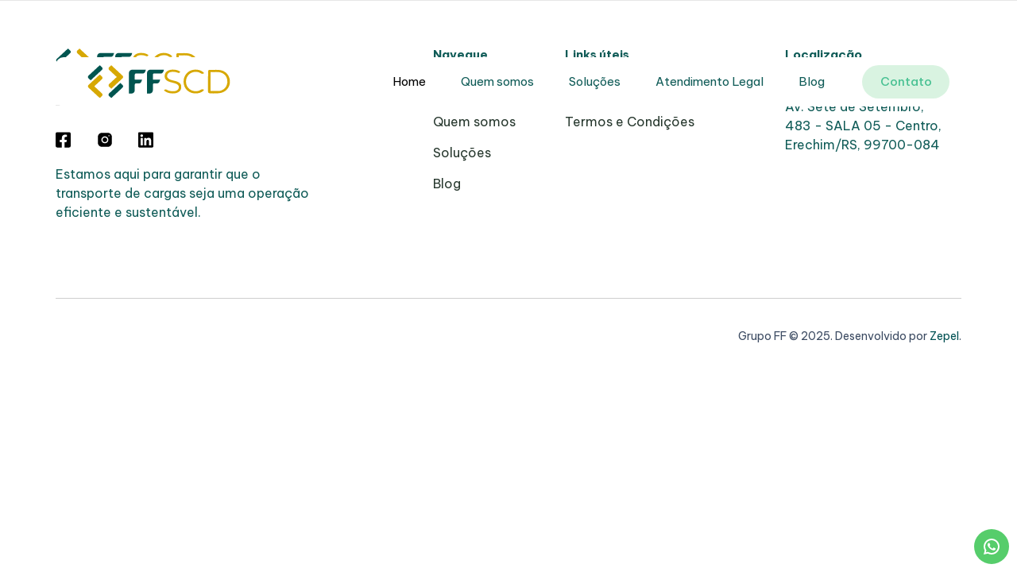

--- FILE ---
content_type: text/html; charset=UTF-8
request_url: https://ffcredscd.com.br/ciot
body_size: 47144
content:


<!DOCTYPE html>
<html lang="en">

	<head>
		<meta charset="UTF-8">
		<meta name="viewport" content="width=device-width, initial-scale=1.0">
		<meta name="keywords" content="">
		<meta name="author" content="Zepel">
		<meta name="description" content="">
		<meta property="og:title" content="">
		<meta property="og:description" content="">
		<meta property="og:type" content="website">
		<meta property="og:image" content="https://ffcredscd.com.br/site/assets/images/common/og-image.jpg">

		<link rel="stylesheet" href="https://ffcredscd.com.br/site/assets/vendors/liquid-icon/lqd-essentials/lqd-essentials.min.css">
		<link rel="stylesheet" href="https://ffcredscd.com.br/site/assets/css/theme.min.css?v=1768352011">
		<link rel="stylesheet" href="https://ffcredscd.com.br/site/assets/css/utility.min.css">
		<link rel="stylesheet" href="https://ffcredscd.com.br/site/assets/css/demo/insurance.css">
		<link rel="stylesheet" href="https://ffcredscd.com.br/site/assets/css/demo/start-hub-x.css">
		<link rel="stylesheet" href="https://ffcredscd.com.br/site/assets/css/demo/start-hub-4/base.css">
		<link rel="stylesheet" href="https://ffcredscd.com.br/site/assets/css/demo/start-hub-4/start-hub-4.css">
		<link rel="stylesheet" href="https://ffcredscd.com.br/site/assets/vendors/jquery-ui/jquery-ui.css">
		<link rel="apple-touch-icon-precomposed" sizes="57x57" href="https://ffcredscd.com.br/site/assets/images/apple-touch-icon-57x57.png" />
	    <link rel="apple-touch-icon-precomposed" sizes="114x114" href="https://ffcredscd.com.br/site/assets/images/apple-touch-icon-114x114.png" />
	    <link rel="apple-touch-icon-precomposed" sizes="72x72" href="https://ffcredscd.com.br/site/assets/images/apple-touch-icon-72x72.png" />
	    <link rel="apple-touch-icon-precomposed" sizes="144x144" href="https://ffcredscd.com.br/site/assets/images/apple-touch-icon-144x144.png" />
	    <link rel="apple-touch-icon-precomposed" sizes="60x60" href="https://ffcredscd.com.br/site/assets/images/apple-touch-icon-60x60.png" />
	    <link rel="apple-touch-icon-precomposed" sizes="120x120" href="https://ffcredscd.com.br/site/assets/images/apple-touch-icon-120x120.png" />
	    <link rel="apple-touch-icon-precomposed" sizes="76x76" href="https://ffcredscd.com.br/site/assets/images/apple-touch-icon-76x76.png" />
	    <link rel="apple-touch-icon-precomposed" sizes="152x152" href="https://ffcredscd.com.br/site/assets/images/apple-touch-icon-152x152.png" />
	    <link rel="icon" type="image/png" href="https://ffcredscd.com.br/site/assets/images/favicon-196x196.png" sizes="196x196" />
	    <link rel="icon" type="image/png" href="https://ffcredscd.com.br/site/assets/images/favicon-96x96.png" sizes="96x96" />
	    <link rel="icon" type="image/png" href="https://ffcredscd.com.br/site/assets/images/favicon-32x32.png" sizes="32x32" />
	    <link rel="icon" type="image/png" href="https://ffcredscd.com.br/site/assets/images/favicon-16x16.png" sizes="16x16" />
	    <link rel="icon" type="image/png" href="https://ffcredscd.com.br/site/assets/images/favicon-128.png" sizes="128x128" />
	    <meta name="application-name" content="&nbsp;" />
	    <meta name="msapplication-TileColor" content="#cca502" />
	    <meta name="msapplication-TileImage" content="https://ffcredscd.com.br/site/assets/images/mstile-144x144.png" />
	    <meta name="msapplication-square70x70logo" content="https://ffcredscd.com.br/site/assets/images/mstile-70x70.png" />
	    <meta name="msapplication-square150x150logo" content="https://ffcredscd.com.br/site/assets/images/mstile-150x150.png" />
	    <meta name="msapplication-wide310x150logo" content="https://ffcredscd.com.br/site/assets/images/mstile-310x150.png" />
	    <meta name="msapplication-square310x310logo" content="https://ffcredscd.com.br/site/assets/images/mstile-310x310.png" />
		<!-- Fonts -->
		<link rel="preconnect" href="https://fonts.googleapis.com">
		<link rel="preconnect" href="https://fonts.gstatic.com" crossorigin>
		<link href="https://fonts.googleapis.com/css2?family=Averia+Serif+Libre&family=Be+Vietnam+Pro:wght@400;500;700&display=swap" rel="stylesheet">

		<title>FF Cred SCD - Emissão de CIOT</title>
	</head>

	<body class="lqd-preloader-activated lqd-preloader-style-spinner-classical" data-localscroll-offset="70" data-mobile-nav-breakpoint="1199" data-mobile-nav-style="modern" data-mobile-nav-scheme="dark" data-mobile-nav-trigger-alignment="right" data-mobile-header-scheme="gray" data-mobile-logo-alignment="default">

		<div class="lqd-preloader-wrap lqd-preloader-spinner-classsical opacity-0 hidden" data-preloader-options='{"animationType": "fade"}'>
			<div class="lqd-preloader-inner">
				<div class="lqd-preloader-spc-el"></div>
			</div>
		</div>

		<div id="wrap">

			<div class="lqd-sticky-placeholder hidden"></div>

		

			<header id="site-header" class="main-header main-header-overlay" data-sticky-header="true" data-sticky-values-measured="false" data-sticky-options='{"disableOnMobile" :true, "stickyTrigger": "first-section"}'>
				
			<div class="lqd-head-sec-wrap relative lqd-hide-onstuck pt-20 px-45 pb-10 md:hidden">

				<div class="lqd-head-sec container flex items-stretch p-0">
						<div class="lqd-head-col lg:w-75percent">
							<div class="header-module">
								<div class="iconbox iconbox-side iconbox-custom items-center">
									
									
										<div class="iconbox-icon-wrap">
											<span class="iconbox-icon-container text-13" style="color: #FFFFFF;">
												<svg xmlns="http://www.w3.org/2000/svg" height="1em" viewBox="0 0 512 512"><path d="M64 208.1L256 65.9 448 208.1v47.4L289.5 373c-9.7 7.2-21.4 11-33.5 11s-23.8-3.9-33.5-11L64 255.5V208.1zM256 0c-12.1 0-23.8 3.9-33.5 11L25.9 156.7C9.6 168.8 0 187.8 0 208.1V448c0 35.3 28.7 64 64 64H448c35.3 0 64-28.7 64-64V208.1c0-20.3-9.6-39.4-25.9-51.4L289.5 11C279.8 3.9 268.1 0 256 0z"/></svg>
											</span>
										</div>
										<h3 class="text-13" style="color: #FFFFFF; ">contato@ffcredscd.com.br</h3>
									
								</div>
							</div>
							<div class="header-module py-10 ml-25">
								<div class="iconbox iconbox-side iconbox-custom items-center">
									
										<div class="iconbox-icon-wrap">
											<span class="iconbox-icon-container text-13" style="color: #FFFFFF;">
												<svg xmlns="http://www.w3.org/2000/svg" height="1em" viewBox="0 0 320 512"><path d="M16 144a144 144 0 1 1 288 0A144 144 0 1 1 16 144zM160 80c8.8 0 16-7.2 16-16s-7.2-16-16-16c-53 0-96 43-96 96c0 8.8 7.2 16 16 16s16-7.2 16-16c0-35.3 28.7-64 64-64zM128 480V317.1c10.4 1.9 21.1 2.9 32 2.9s21.6-1 32-2.9V480c0 17.7-14.3 32-32 32s-32-14.3-32-32z"/></svg>
											</span>
										</div>
										<h3 class="text-13" style="color: #FFFFFF;">Erechim/RS</h3>
										
								</div>
							</div>
							<div class="header-module py-10 ml-25">
								<div class="iconbox iconbox-side iconbox-custom items-center">
									
										<div class="iconbox-icon-wrap">
											<span class="iconbox-icon-container text-13" style="color: #FFFFFF;">
												<svg xmlns="http://www.w3.org/2000/svg" height="1em" viewBox="0 0 512 512"><path d="M164.9 24.6c-7.7-18.6-28-28.5-47.4-23.2l-88 24C12.1 30.2 0 46 0 64C0 311.4 200.6 512 448 512c18 0 33.8-12.1 38.6-29.5l24-88c5.3-19.4-4.6-39.7-23.2-47.4l-96-40c-16.3-6.8-35.2-2.1-46.3 11.6L304.7 368C234.3 334.7 177.3 277.7 144 207.3L193.3 167c13.7-11.2 18.4-30 11.6-46.3l-40-96z"/></svg>
											</span>
										</div>
										<h3 class="text-13" style="color: #FFFFFF;">0800.800.5934</h3>
										
								</div>
							</div>
						</div>
					</div>

					
			</div>


				<div class="lqd-head-sec-wrap relative solid-row md:hidden">
					<div class="lqd-head-sec container flex items-stretch p-0 bg-white rounded-4">
						<div class="col lqd-head-col ml-25">
							<div class="header-module module-logo no-rotate navbar-brand-plain pt-10 pb-10">
								<a class="navbar-brand text-18 h-auto" href="https://ffcredscd.com.br" rel="home">
									<span class="navbar-brand-inner">
										<img class="logo-default" src="https://ffcredscd.com.br/site/assets/images/demo/insurance/logo/svg-logo-scd.svg" alt="">
									</span>
								</a>
							</div>
						</div>
						<div class="col col-auto lqd-head-col">
							<div class="header-module module-primary-nav static flex-col p-0">
								<div class="navbar-collapse lqd-submenu-cover flex items-stretch h-auto flex-col" id="main-header-collapse" aria-expanded="false" role="navigation">
									<ul id="primary-nav" class="main-nav lqd-menu-counter-right main-nav-hover-fade-inactive lg:items-stretch reset-ul flex items-stretch link-15" data-submenu-options='{"toggleType": "fade", "handler": "mouse-in-out"}' data-localscroll="true" data-localscroll-options='{"itemsSelector":">li > a", "trackWindowScroll": true}'>
										<li class="is-active items-center">
											<a class="text-black" href="https://ffcredscd.com.br">Home</a>
										</li>
										<li class="items-center">
											<a class="text-black" href="https://ffcredscd.com.br/quemsomos">
												Quem somos
											</a>
										</li>
										<li class="items-center">
											<a class="text-black" href="https://ffcredscd.com.br/solucoes">Soluções</a>
										</li>
										<li class="items-center">
											<a class="text-black" href="https://ffcredscd.com.br/atendimento-legal">Atendimento Legal</a>
										</li>
										<li>
											<a class="text-black" href="https://ffcredscd.com.br/blog">
												Blog
											</a>
										</li>
									</ul>
								</div>
							</div>
							<div class="header-module py-10 module-button ml-25">
								<a href="#contact-modal" class="btn btn-solid btn-sm btn-icon-custom-size btn-icon-circle btn-icon-solid font-medium leading-1/5em text-15 text-green-500 bg-green-100 border-0 rounded-5em" data-lity="#contact-modal">
									<span class="btn-txt" data-text="Contact Us">Contato</span>
								</a>
							</div>
						</div>
					</div>
				</div>
				<div class="lqd-mobile-sec">
					<div class="lqd-mobile-sec-inner navbar-header flex items-stretch">
						<div class="lqd-mobile-modules-container"></div>
						<button type="button" class="navbar-toggle collapsed nav-trigger style-mobile border-none flex items-center justify-end bg-transparent p-0" data-ld-toggle="true" data-bs-toggle="collapse" data-bs-target="#lqd-mobile-sec-nav" aria-expanded="false" data-toggle-options='{"changeClassnames": {"html": "mobile-nav-activated"} }'>
							<span class="sr-only">Menu</span>
							<span class="bars inline-block">
								<span class="bars-inner w-full h-full flex flex-col">
									<span class="bar"></span>
									<span class="bar"></span>
									<span class="bar"></span>
								</span>
							</span>
						</button>
						<a class="navbar-brand flex items-center justify-start" href="https://ffcredscd.com.br">
							<span class="navbar-brand-inner">
								<img class="logo-default" src="https://ffcredscd.com.br/site/assets/images/demo/insurance/logo/svg-logo-scd.svg" alt="">
							</span>
						</a>
					</div>
					<div class="lqd-mobile-sec-nav absolute w-full z-10">
						<div class="mobile-navbar-collapse navbar-collapse" id="lqd-mobile-sec-nav" aria-expanded="false" role="navigation">
							<ul id="mobile-primary-nav" class="lqd-mobile-main-nav main-nav nav">
								<li class="menu-item-home current-menu-item">
									<a href="https://ffcredscd.com.br">Home</a>
								</li>
								<li>
									<a href="https://ffcredscd.com.br/quemsomos">Quem Somos</a>
								</li>
								<li>
									<a href="https://ffcredscd.com.br/solucoes">Soluções</a>
								</li>
								<li>
									<a href="https://ffcredscd.com.br/atendimento-legal">Atendimento Legal</a>
								</li>
								<li>
									<a href="https://ffcredscd.com.br/blog">Blog</a>
								</li>
							</ul>
							<div class="header-module py-10 module-button ">
								<a href="#contact-modal" class="btn btn-solid btn-md col-12 btn-icon-custom-size btn-icon-circle btn-icon-solid font-medium leading-1/5em text-15 text-green-500 bg-green-100 border-0 rounded-5em" data-lity="#contact-modal">Contato</a>
							</div>
						</div>
					</div>
				</div>
			</header>



			<main class="content" id="lqd-site-content">
				<div id="lqd-contents-wrap">

				
			
					

					<hr>
					
				</div>
			</main>

			<footer id="site-footer" class="main-footer pt-60 pb-50 text-blue-900">
				<section class="lqd-section module-top">
					<div class="container">
						<div class="row">
							<div class="col col-12 col-lg-4">
								<div class="w-full flex flex-col mb-30">
									<div class="lqd-imggrp-single mb-30">
										<div class="lqd-imggrp-img-container">
											<figure>
												<img width="152" height="28" src="https://ffcredscd.com.br/site/assets/images/demo/insurance/logo/svg-logo-scd.svg" alt="">
											</figure>
										</div>
									</div>
									<hr class="mb-30">
									<ul class="social-icon social-icon-border-none text-22">
										<li>
											<a class="text-green-700" href="https://www.facebook.com/profile.php?id=61569323969930#" target="_blank">
												<svg xmlns="http://www.w3.org/2000/svg" height="1em" viewBox="0 0 448 512"><path d="M400 32H48A48 48 0 0 0 0 80v352a48 48 0 0 0 48 48h137.25V327.69h-63V256h63v-54.64c0-62.15 37-96.48 93.67-96.48 27.14 0 55.52 4.84 55.52 4.84v61h-31.27c-30.81 0-40.42 19.12-40.42 38.73V256h68.78l-11 71.69h-57.78V480H400a48 48 0 0 0 48-48V80a48 48 0 0 0-48-48z"/></svg>
											</a>
										</li>
										<li>
											<a class="text-green-700" href="https://www.instagram.com/ff.scd_/" target="_blank">
												<svg width="22" height="22" viewBox="0 0 20 20" fill="none" xmlns="http://www.w3.org/2000/svg"><path d="M6.66536 2C4.0927 2 2 4.09464 2 6.66797V13.3346C2 15.9073 4.09464 18 6.66797 18H13.3346C15.9073 18 18 15.9054 18 13.332V6.66536C18 4.0927 15.9054 2 13.332 2H6.66536ZM14.6667 4.66667C15.0347 4.66667 15.3333 4.96533 15.3333 5.33333C15.3333 5.70133 15.0347 6 14.6667 6C14.2987 6 14 5.70133 14 5.33333C14 4.96533 14.2987 4.66667 14.6667 4.66667ZM10 6C12.206 6 14 7.794 14 10C14 12.206 12.206 14 10 14C7.794 14 6 12.206 6 10C6 7.794 7.794 6 10 6ZM10 7.33333C9.29276 7.33333 8.61448 7.61428 8.11438 8.11438C7.61428 8.61448 7.33333 9.29276 7.33333 10C7.33333 10.7072 7.61428 11.3855 8.11438 11.8856C8.61448 12.3857 9.29276 12.6667 10 12.6667C10.7072 12.6667 11.3855 12.3857 11.8856 11.8856C12.3857 11.3855 12.6667 10.7072 12.6667 10C12.6667 9.29276 12.3857 8.61448 11.8856 8.11438C11.3855 7.61428 10.7072 7.33333 10 7.33333Z" fill="black"/></svg>
											</a>
										</li>
										<li>
											<a class="text-green-700" href="https://www.linkedin.com/company/ff-scd/?viewAsMember=true" target="_blank">
												<svg xmlns="http://www.w3.org/2000/svg" height="1em" viewBox="0 0 448 512"><path d="M416 32H31.9C14.3 32 0 46.5 0 64.3v383.4C0 465.5 14.3 480 31.9 480H416c17.6 0 32-14.5 32-32.3V64.3c0-17.8-14.4-32.3-32-32.3zM135.4 416H69V202.2h66.5V416zm-33.2-243c-21.3 0-38.5-17.3-38.5-38.5S80.9 96 102.2 96c21.2 0 38.5 17.3 38.5 38.5 0 21.3-17.2 38.5-38.5 38.5zm282.1 243h-66.4V312c0-24.8-.5-56.7-34.5-56.7-34.6 0-39.9 27-39.9 54.9V416h-66.4V202.2h63.7v29.2h.9c8.9-16.8 30.6-34.5 62.9-34.5 67.2 0 79.7 44.3 79.7 101.9V416z"/></svg>
											</a>
										</li>
									</ul>
									<div class="ld-fancy-heading">
										<p class="ld-fh-element mt-1/25em mr-10percent mb-2em leading-1/5em text-16">Estamos aqui para garantir que o transporte de cargas seja uma operação eficiente e sustentável.</p>
									</div>
									<div class="ld-sf ld-sf--input-solid ld-sf--button-solid ld-sf--button-eql ld-sf--size-md ld-sf--circle ld-sf--border-none ld-sf--button-show ld-sf--button-inside button-shrinked mb-2em relative">
									</div>
								</div>
							</div>
							<div class="col col-12 col-lg-7 offset-lg-1">
								<div class="row items-stretch">
									<div class="col col-12 col-md-3 mb-30">
										<div class="ld-fancy-heading">
											<h3 class="ld-fh-element mb-1/75em font-bold text-15">Navegue</h3>
										</div>
										<div class="lqd-fancy-menu lqd-custom-menu lqd-menu-td-none">
											<ul class="reset-ul">
												<li class="mb-15">
													<a class="text-green-700 text-16 leading-1/5em" href="https://ffcredscd.com.br">Home</a>
												</li>
												<li class="mb-15">
													<a class="text-green-700 text-16 leading-1/5em" href="https://ffcredscd.com.br/quemsomos">Quem somos</a>
												</li>
												<li class="mb-15">
													<a class="text-green-700 text-16 leading-1/5em" href="https://ffcredscd.com.br/solucoes">Soluções</a>
												</li>
												<li>
													<a class="text-green-700 text-16 leading-1/5em" href="https://ffcredscd.com.br/blog">Blog</a>
												</li>
											</ul>
										</div>
									</div>

									<div class="col col-12 col-md-5 mb-30">
										<div class="ld-fancy-heading">
											<h3 class="ld-fh-element mb-1/75em font-bold text-15">Links úteis</h3>
										</div>
										<div class="lqd-fancy-menu lqd-custom-menu lqd-menu-td-none">
											<ul class="reset-ul">
												<li class="mb-15">
													<a class="text-green-700 text-16 leading-1/5em" href="https://ffcredscd.com.br/painel/admin/upload/arquivos/arq-42.pdf" 
														 target="_blank">Política de Privacidade</a>
												</li>
												<li class="mb-15">
													<a class="text-green-700 text-16 leading-1/5em" href="https://ffcredscd.com.br/painel/admin/upload/arquivos/arq-43.pdf" 
														 target="_blank">Termos e Condições</a>
												</li>
												
											</ul>
										</div>
									</div>

									<div class="col col-12 col-md-4 mb-30">
										<div class="ld-fancy-heading">
											<h3 class="ld-fh-element mb-1/75em font-bold text-15">Localização</h3>
										</div>
										<div class="lqd-fancy-menu lqd-custom-menu lqd-menu-td-none">
											<p class="ld-fh-element mt-1/25em mr-10percent mb-2em leading-1/5em text-16">
													Av. Sete de Setembro, 483 - SALA 05 - Centro, Erechim/RS, 99700-084
												</p>
												
											
										</div>
									</div>
								</div>
							</div>
						</div>
					</div>
				</section>
				<section class="lqd-section module-bottom">
					<div class="container">
						<div class="row items-stretch">
							<div class="col col-12 col-md-12 text-end sm:text-start">
								<div class="ld-fancy-heading pt-35 mb-20 border-top border-lightgray sm:pt-0 sm:border-top-0">
									<p class="ld-fh-element mb-0 text-14 text-text">Grupo FF © 2025. Desenvolvido por <a href="https://www.zepel.com.br" target="_blank">Zepel</a>.</p>
								</div>
							</div>
						</div>
					</div>
				</section>
			</footer>
		</div>

		<a href="https://api.whatsapp.com/send?phone=555421065934" target="_blank" style="position: fixed; z-index: 100; display: block; bottom: 10px; right: 10px; width: 44px; height: 44px; color: #ffffff !important;" alt="Atendimento via Whatsapp">
			<svg width="44" height="44" viewBox="0 0 44 44" fill="none" xmlns="http://www.w3.org/2000/svg">
				<rect width="44" height="44" rx="22" fill="#56cd6b"/>
				<path d="M22.0117 12C16.5057 12 12.0235 16.4784 12.0215 21.9844C12.0205 23.7444 12.4815 25.4626 13.3555 26.9766L12 32L17.2324 30.7637C18.6914 31.5597 20.3339 31.9775 22.0059 31.9785H22.0098C27.5148 31.9785 31.995 27.4991 31.998 21.9941C32 19.3251 30.9622 16.8157 29.0762 14.9277C27.1902 13.0407 24.6837 12.001 22.0117 12ZM22.0098 14C24.1458 14.001 26.1531 14.8338 27.6621 16.3418C29.1711 17.8518 30 19.8582 29.998 21.9922C29.996 26.3962 26.4138 29.9785 22.0078 29.9785C20.6748 29.9775 19.3544 29.6428 18.1914 29.0078L17.5176 28.6406L16.7734 28.8164L14.8047 29.2812L15.2852 27.4961L15.502 26.6953L15.0879 25.9766C14.3899 24.7686 14.0205 23.3874 14.0215 21.9844C14.0235 17.5824 17.6068 14 22.0098 14ZM18.4766 17.375C18.3096 17.375 18.0395 17.4375 17.8105 17.6875C17.5815 17.9365 16.9355 18.5396 16.9355 19.7676C16.9355 20.9956 17.8301 22.1826 17.9551 22.3496C18.0791 22.5156 19.6817 25.1152 22.2187 26.1152C24.3267 26.9462 24.7549 26.7822 25.2129 26.7402C25.6709 26.6992 26.6904 26.1377 26.8984 25.5547C27.1064 24.9717 27.1069 24.4702 27.0449 24.3672C26.9829 24.2632 26.8164 24.2012 26.5664 24.0762C26.3174 23.9512 25.0903 23.3486 24.8613 23.2656C24.6323 23.1826 24.4648 23.1406 24.2988 23.3906C24.1328 23.6406 23.6558 24.2012 23.5098 24.3672C23.3638 24.5342 23.2187 24.5566 22.9687 24.4316C22.7187 24.3056 21.9149 24.0414 20.9609 23.1914C20.2189 22.5304 19.7183 21.7148 19.5723 21.4648C19.4273 21.2158 19.5586 21.0791 19.6836 20.9551C19.7956 20.8431 19.9316 20.6636 20.0566 20.5176C20.1806 20.3716 20.2236 20.2676 20.3066 20.1016C20.3896 19.9356 20.3472 19.7891 20.2852 19.6641C20.2232 19.5391 19.7376 18.3065 19.5156 17.8125C19.3286 17.3975 19.1311 17.3879 18.9531 17.3809C18.8081 17.3749 18.6426 17.375 18.4766 17.375Z" fill="white"/>
				</svg>
		</a>

		<div id="contact-modal" class="lity-modal lqd-modal lity-hide" data-modal-type="fullscreen">
			<div class="lqd-modal-inner">
				<div class="lqd-modal-head">
				</div>
				<section class="lqd-section lqd-modal-content flex flex-wrap items-center h-vh-100 link-black bg-center bg-cover bg-norepeat py-80" style="background-image: url(https://ffcredscd.com.br/site/assets/images/common/modal-bg.jpeg);">
					<div class="container">
						<div class="row items-center">
							<div class="col col-12 col-md-6">
								<div class="pr-10percent pb-30 md:pr-0">
									<div class="ld-fancy-heading">
										<h2 class="ld-fh-element text-60 mb-0/5em leading-0/8em font-medium text-black">Envie-nos uma <strong>mensagem.</strong></h2>
									</div>
									<div class="ld-fancy-heading">
										<p class="ld-fh-element mb-2/5em">Estamos aqui para te atender.</p>
									</div>
								</div>
							</div>
							<div class="col col-12 col-md-6">
								<div class="lqd-contact-form lqd-contact-form-inputs-underlined lqd-contact-form-button-lg lqd-contact-form-button-block flex flex-col flex-grow-1 justify-center -mb-130 py-45 px-65 md:p-0 sm:m-0">
									<div role="form">
										<div class="screen-reader-response">
											<p role="status" aria-live="polite" aria-atomic="true"></p>
										</div>
										<form action="https://ffcredscd.com.br" method="post" class="lqd-cf-form" data-status="init" id="contactForm">
											<p class="relative mb-0">
												<span class="lqd-form-control-wrap mb-15" data-name="text">
													<input type="text" id="name-contact" name="name" value="" size="40" class="lqd-cf-form-control border-black-20 text-13 text-black" aria-required="true" aria-invalid="false" placeholder="Seu Nome" required>
												</span>
												<span class="lqd-form-control-wrap mb-15" data-name="text">
													<input type="text" id="phone-contact" name="phone" value="" size="40" class="lqd-cf-form-control border-black-20 text-13 text-black" aria-required="true" aria-invalid="false" placeholder="Seu telefone" required>
												</span>
												<span class="lqd-form-control-wrap mb-15" data-name="email">
													<input type="email" id="email-contact" name="email" value="" size="40" class="lqd-cf-form-control border-black-20 text-13 text-black" aria-required="true" aria-invalid="false" placeholder="Seu e-mail" required>
												</span>
												<span class="lqd-form-control-wrap mb-15" data-name="textarea">
													<textarea name="message" id="message-contact" cols="10" rows="4" class="lqd-cf-form-control border-black-20 text-13 text-black" aria-required="true" aria-invalid="false" placeholder="Escreva aqui sua mensagem:" required></textarea>
												</span>
												<span class="lqd-form-control-wrap mb-15" data-name="">
													<label for="terms-contato" class="text-13 text-black">
				                                       <input id="terms-contato" type="checkbox" name="terms" class="lqd-cf-form-control text-13 text-black" required data-error="Por favor, aceite o termo">
				                                       Autorização de uso de dados pessoais - Este campo de contato utiliza as seguintes informações pessoais do seu cadastro: CNPJ, Nome, CPF, Email, Telefone, Estado, Cidade.
				                                    </label>
												</span>
												<input type="submit" value="Enviar mensagem" class="lqd-cf-form-control has-spinner bg-primary border-none text-white text-17 font-medium leading-1/5em" style="border-radius: 10px !important;">
											</p>
										</form>
										<div class="lqd-cf-response-output"></div>
									</div>
								</div>
							</div>
							<div class="col col-6 col-md-3">
								<div class="flex flex-col">
									<div class="ld-fancy-heading relative">
										<h6 class="ld-fh-element inline-block relative mb-1/25em text-13 font-bold uppercase tracking-0/1em text-black">carreiras</h6>
									</div>
									<div class="ld-fancy-heading relative">
										<p class="ld-fh-element inline-block relative mb-0/75em text-16 leading-1/2em text-black">Gostaria de se juntar à nossa equipe em crescimento?</p>
									</div>
									<div class="ld-fancy-heading relative">
										<p class="ld-fh-element mb-0/5em inline-block relative text-16 font-bold leading-1/2em text-black">Entre em contato com <a href="mailto:rh@ffcredscd.com.br" target="_blank">rh@ffcredscd.com.br</a></p>
									</div>
								</div>
							</div>
							<div class="col col-6 col-md-3">
								<div class="flex flex-col pl-15 md:pl-0">
									<div class="ld-fancy-heading relative">
										<h6 class="ld-fh-element inline-block relative mb-1/25em text-13 font-bold uppercase tracking-0/1em text-black">Contatos</h6>
									</div>
									<div class="ld-fancy-heading relative">
										<p class="ld-fh-element mb-0/5em inline-block relative text-16 font-bold leading-1/2em text-black"><a href="mailto:suporte@ffcredscd.com.br" target="_blank">suporte@ffcredscd.com.br</a></p>
										<p class="ld-fh-element mb-0/5em inline-block relative text-16 font-bold leading-1/2em text-black"><a href="mailto:contato@ffcredscd.com.br" target="_blank">contato@ffcredscd.com.br</a></p>
									</div>
									<div class="ld-fancy-heading relative">
										<p class="ld-fh-element mb-0/5em inline-block relative text-16 font-bold leading-1/2em text-black"><a href="https://api.whatsapp.com/send?phone=555421065934" target="_blank">
											<svg width="22" height="22" viewBox="0 0 44 44" fill="none" xmlns="http://www.w3.org/2000/svg">
												<rect width="44" height="44" rx="22" fill="#56cd6b"/>
												<path d="M22.0117 12C16.5057 12 12.0235 16.4784 12.0215 21.9844C12.0205 23.7444 12.4815 25.4626 13.3555 26.9766L12 32L17.2324 30.7637C18.6914 31.5597 20.3339 31.9775 22.0059 31.9785H22.0098C27.5148 31.9785 31.995 27.4991 31.998 21.9941C32 19.3251 30.9622 16.8157 29.0762 14.9277C27.1902 13.0407 24.6837 12.001 22.0117 12ZM22.0098 14C24.1458 14.001 26.1531 14.8338 27.6621 16.3418C29.1711 17.8518 30 19.8582 29.998 21.9922C29.996 26.3962 26.4138 29.9785 22.0078 29.9785C20.6748 29.9775 19.3544 29.6428 18.1914 29.0078L17.5176 28.6406L16.7734 28.8164L14.8047 29.2812L15.2852 27.4961L15.502 26.6953L15.0879 25.9766C14.3899 24.7686 14.0205 23.3874 14.0215 21.9844C14.0235 17.5824 17.6068 14 22.0098 14ZM18.4766 17.375C18.3096 17.375 18.0395 17.4375 17.8105 17.6875C17.5815 17.9365 16.9355 18.5396 16.9355 19.7676C16.9355 20.9956 17.8301 22.1826 17.9551 22.3496C18.0791 22.5156 19.6817 25.1152 22.2187 26.1152C24.3267 26.9462 24.7549 26.7822 25.2129 26.7402C25.6709 26.6992 26.6904 26.1377 26.8984 25.5547C27.1064 24.9717 27.1069 24.4702 27.0449 24.3672C26.9829 24.2632 26.8164 24.2012 26.5664 24.0762C26.3174 23.9512 25.0903 23.3486 24.8613 23.2656C24.6323 23.1826 24.4648 23.1406 24.2988 23.3906C24.1328 23.6406 23.6558 24.2012 23.5098 24.3672C23.3638 24.5342 23.2187 24.5566 22.9687 24.4316C22.7187 24.3056 21.9149 24.0414 20.9609 23.1914C20.2189 22.5304 19.7183 21.7148 19.5723 21.4648C19.4273 21.2158 19.5586 21.0791 19.6836 20.9551C19.7956 20.8431 19.9316 20.6636 20.0566 20.5176C20.1806 20.3716 20.2236 20.2676 20.3066 20.1016C20.3896 19.9356 20.3472 19.7891 20.2852 19.6641C20.2232 19.5391 19.7376 18.3065 19.5156 17.8125C19.3286 17.3975 19.1311 17.3879 18.9531 17.3809C18.8081 17.3749 18.6426 17.375 18.4766 17.375Z" fill="white"/>
												</svg>

										(54) 2106 5934</a></p>
									</div>
									<div class="ld-fancy-heading relative">
										<p class="ld-fh-element mb-0/5em inline-block relative text-16 font-bold leading-1/2em text-black"><a href="callto:08008005934" target="_blank">0800 800 5934</a></p>
									</div>
								</div>
							</div>
						</div>
					</div>
				</section>
				<div class="lqd-modal-foot"></div>
			</div>
		</div>
		
		<div id="ouvidoria-modal" class="lity-modal lqd-modal lity-hide" data-modal-type="fullscreen">
			<div class="lqd-modal-inner">
				<div class="lqd-modal-head">
				</div>
				<section class="lqd-section lqd-modal-content flex flex-wrap items-center h-vh-100 link-black bg-center bg-cover bg-norepeat py-80" style="background-image: url(https://ffcredscd.com.br/site/assets/images/common/modal-bg.jpeg);">
					<div class="container">
						<div class="row items-center">
							<div class="col col-12 col-md-12">
								<div class="pr-10percent pb-30 md:pr-0">
									<div class="ld-fancy-heading">
										<h2 class="ld-fh-element text-60 mb-0/5em leading-0/8em font-medium text-black">Ouvidoria</strong></h2>
									</div>
									<div class="ld-fancy-heading">
										<p class="ld-fh-element mb-2/5em">Estamos aqui para te atender, através do número: <br/> <strong>0800 590 0127</strong>.</p>
									</div>
								</div>
							</div>	
						</div>
					</div>
				</section>
				<div class="lqd-modal-foot"></div>
			</div>
		</div>
	
		<div id="denuncia-modal" class="lity-modal lqd-modal lity-hide" data-modal-type="fullscreen">
			<div class="lqd-modal-inner">
				<div class="lqd-modal-head">
				</div>
				<section class="lqd-section lqd-modal-content flex flex-wrap items-center h-vh-100 link-black bg-center bg-cover bg-norepeat py-80" style="background-image: url(https://ffcredscd.com.br/site/assets/images/common/modal-bg.jpeg);">
					<div class="container">
						<div class="row items-center">
							<div class="col col-12 col-md-6">
								<div class="pr-10percent pb-30 md:pr-0">
									<div class="ld-fancy-heading">
										<h2 class="ld-fh-element text-60 mb-0/5em leading-0/8em font-medium text-black">Denúncias</strong></h2>
									</div>
									<div class="ld-fancy-heading">
										<p class="ld-fh-element mb-2/5em">Estamos aqui para te atender.</p>
									</div>
								</div>
							</div>
							<div class="col col-12 col-md-6">
								<div class="lqd-contact-form lqd-contact-form-inputs-underlined lqd-contact-form-button-lg lqd-contact-form-button-block flex flex-col flex-grow-1 justify-center -mb-130 py-45 px-65 md:p-0 sm:m-0">
									<div role="form">
										<div class="screen-reader-response">
											<p role="status" aria-live="polite" aria-atomic="true"></p>
										</div>
										<form class="lqd-cf-form" data-status="init" id="denunciaForm">
											<p class="relative mb-0">
												<span class="lqd-form-control-wrap mb-15" data-name="text">
					                                <label>Tipo de denúncia <span class="text-danger">*</span></label><br>
					                                <div class="form-group">
					                                    <input type="radio" name="tipo" class="tipodenuncia" id="tipoI" value="I"  class="lqd-cf-form-control text-13 text-black">
					                                    <label for="tipoI" class="text-13 text-black">&nbsp;Identificada</label>
					                                    &nbsp;&nbsp;&nbsp;&nbsp;
					                                    <input type="radio" name="tipo" class="tipodenuncia" id="tipoA" value="A"  class="lqd-cf-form-control text-13 text-black">
					                                    <label for="tipoA" class="text-13 text-black">&nbsp;Anônima</label>
					                                </div>
					                            </span>
												<div class="div-aceite">
													<span class="lqd-form-control-wrap mb-15" data-name="text">
														<input type="text" id="name-denuncia" name="name" value="" size="40" class="lqd-cf-form-control border-black-20 text-13 text-black denuncianome" aria-required="true" aria-invalid="false" placeholder="Seu Nome" required>
													</span>
													<span class="lqd-form-control-wrap mb-15" data-name="text">
														<input type="text" id="cpf-denuncia" name="cpf" value="" size="40" class="lqd-cf-form-control border-black-20 text-13 text-black denunciacpf" aria-required="true" aria-invalid="false" placeholder="CPF" required>
													</span>
													<span class="lqd-form-control-wrap mb-15" data-name="text">
														<input type="text" id="phone-denuncia" name="phone" value="" size="40" class="lqd-cf-form-control border-black-20 text-13 text-black denunciafone" aria-required="true" aria-invalid="false" placeholder="Seu telefone" required>
													</span>
													<span class="lqd-form-control-wrap mb-15" data-name="email">
														<input type="email" id="email-denuncia" name="email" value="" size="40" class="lqd-cf-form-control border-black-20 text-13 text-black denunciaemail" aria-required="true" aria-invalid="false" placeholder="Seu e-mail" required>
													</span>
												</div>
												<span class="lqd-form-control-wrap mb-15" data-name="textarea">
													<textarea name="message" id="message-denuncia" cols="10" rows="4" class="lqd-cf-form-control border-black-20 text-13 text-black" aria-required="true" aria-invalid="false" placeholder="Escreva aqui sua mensagem:" required></textarea>
												</span>
												<span class="lqd-form-control-wrap mb-15" data-name="">
													<label for="terms-denuncia" class="text-13 text-black">
				                                       <input id="terms-denuncia" type="checkbox" name="terms" class="lqd-cf-form-control text-13 text-black" required data-error="Por favor, aceite o termo">
				                                       Autorização de uso de dados pessoais - Este campo de contato utiliza as seguintes informações pessoais do seu cadastro: CNPJ, Nome, CPF, Email, Telefone, Estado, Cidade.
				                                    </label>
												</span>
												<input type="submit" value="Enviar mensagem" class="lqd-cf-form-control has-spinner bg-primary border-none text-white text-17 font-medium leading-1/5em" style="border-radius: 10px !important;">
											</p>
										</form>
										<div class="lqd-cf-response-output"></div>
									</div>
								</div>
							</div>
							<div class="col col-6 col-md-3">
								<div class="flex flex-col">
									<div class="ld-fancy-heading relative">
										<h6 class="ld-fh-element inline-block relative mb-1/25em text-13 font-bold uppercase tracking-0/1em text-black">carreiras</h6>
									</div>
									<div class="ld-fancy-heading relative">
										<p class="ld-fh-element inline-block relative mb-0/75em text-16 leading-1/2em text-black">Gostaria de se juntar à nossa equipe em crescimento?</p>
									</div>
									<div class="ld-fancy-heading relative">
										<p class="ld-fh-element mb-0/5em inline-block relative text-16 font-bold leading-1/2em text-black"><a href="https://vagas.ffcredscd.com.br" target="_blank">vagas.ffcredscd.com.br</a></p>
									</div>
								</div>
							</div>
							<div class="col col-6 col-md-3">
								<div class="flex flex-col pl-15 md:pl-0">
									<div class="ld-fancy-heading relative">
										<h6 class="ld-fh-element inline-block relative mb-1/25em text-13 font-bold uppercase tracking-0/1em text-black">Contatos</h6>
									</div>
									<div class="ld-fancy-heading relative">
										<p class="ld-fh-element mb-0/5em inline-block relative text-16 font-bold leading-1/2em text-black"><a href="mailto:suporte@ffcredscd.com.br" target="_blank">suporte@ffcredscd.com.br</a></p>
										<p class="ld-fh-element mb-0/5em inline-block relative text-16 font-bold leading-1/2em text-black"><a href="mailto:contato@ffcredscd.com.br" target="_blank">contato@ffcredscd.com.br</a></p>
									</div>
									<div class="ld-fancy-heading relative">
										<p class="ld-fh-element mb-0/5em inline-block relative text-16 font-bold leading-1/2em text-black"><a href="https://api.whatsapp.com/send?phone=555421065934" target="_blank">
											<svg width="22" height="22" viewBox="0 0 44 44" fill="none" xmlns="http://www.w3.org/2000/svg">
												<rect width="44" height="44" rx="22" fill="#56cd6b"/>
												<path d="M22.0117 12C16.5057 12 12.0235 16.4784 12.0215 21.9844C12.0205 23.7444 12.4815 25.4626 13.3555 26.9766L12 32L17.2324 30.7637C18.6914 31.5597 20.3339 31.9775 22.0059 31.9785H22.0098C27.5148 31.9785 31.995 27.4991 31.998 21.9941C32 19.3251 30.9622 16.8157 29.0762 14.9277C27.1902 13.0407 24.6837 12.001 22.0117 12ZM22.0098 14C24.1458 14.001 26.1531 14.8338 27.6621 16.3418C29.1711 17.8518 30 19.8582 29.998 21.9922C29.996 26.3962 26.4138 29.9785 22.0078 29.9785C20.6748 29.9775 19.3544 29.6428 18.1914 29.0078L17.5176 28.6406L16.7734 28.8164L14.8047 29.2812L15.2852 27.4961L15.502 26.6953L15.0879 25.9766C14.3899 24.7686 14.0205 23.3874 14.0215 21.9844C14.0235 17.5824 17.6068 14 22.0098 14ZM18.4766 17.375C18.3096 17.375 18.0395 17.4375 17.8105 17.6875C17.5815 17.9365 16.9355 18.5396 16.9355 19.7676C16.9355 20.9956 17.8301 22.1826 17.9551 22.3496C18.0791 22.5156 19.6817 25.1152 22.2187 26.1152C24.3267 26.9462 24.7549 26.7822 25.2129 26.7402C25.6709 26.6992 26.6904 26.1377 26.8984 25.5547C27.1064 24.9717 27.1069 24.4702 27.0449 24.3672C26.9829 24.2632 26.8164 24.2012 26.5664 24.0762C26.3174 23.9512 25.0903 23.3486 24.8613 23.2656C24.6323 23.1826 24.4648 23.1406 24.2988 23.3906C24.1328 23.6406 23.6558 24.2012 23.5098 24.3672C23.3638 24.5342 23.2187 24.5566 22.9687 24.4316C22.7187 24.3056 21.9149 24.0414 20.9609 23.1914C20.2189 22.5304 19.7183 21.7148 19.5723 21.4648C19.4273 21.2158 19.5586 21.0791 19.6836 20.9551C19.7956 20.8431 19.9316 20.6636 20.0566 20.5176C20.1806 20.3716 20.2236 20.2676 20.3066 20.1016C20.3896 19.9356 20.3472 19.7891 20.2852 19.6641C20.2232 19.5391 19.7376 18.3065 19.5156 17.8125C19.3286 17.3975 19.1311 17.3879 18.9531 17.3809C18.8081 17.3749 18.6426 17.375 18.4766 17.375Z" fill="white"/>
												</svg>

										(54) 2106 5934</a></p>
									</div>
									<div class="ld-fancy-heading relative">
										<p class="ld-fh-element mb-0/5em inline-block relative text-16 font-bold leading-1/2em text-black"><a href="callto:08008005934" target="_blank">0800 800 5934</a></p>
									</div>
								</div>
							</div>
						</div>
					</div>
				</section>
				<div class="lqd-modal-foot"></div>
			</div>
		</div>

		<div id="privacity-modal" class="lity-modal lqd-modal lity-hide" data-modal-type="fullscreen">
			<div class="lqd-modal-inner">
				<div class="lqd-modal-head">
				</div>
				<section class="lqd-section lqd-modal-content flex flex-wrap items-center h-vh-100 link-black bg-center bg-cover bg-norepeat py-80" style="background-image: url(https://ffcredscd.com.br/site/assets/images/common/modal-bg.jpeg);">
					<div class="container">
						<div class="row items-center">
							<div class="col col-12 col-md-6">
								<div class="pr-10percent pb-30 md:pr-0">
									<div class="ld-fancy-heading">
										<h2 class="ld-fh-element text-60 mb-0/5em leading-0/8em font-medium text-black">Privacidade de Dados</strong></h2>
									</div>
									<div class="ld-fancy-heading">
										<p class="ld-fh-element mb-2/5em">FORMULÁRIO PARA EXERCÍCIO DE DIREITOS DOS TITULARES DE DADOS PESSOAIS</p>
										<p>Estamos comprometidos em resguardar sua privacidade e proteger seus dados pessoais. Para conhecer a Política de Privacidade da empresa FFCRED SCD, por favor clique aqui.</p>

										<p>A Lei nº 13.709 - Lei Geral de Proteção de Dados (LGPD) permite que você exerça certos direitos, como solicitar a confirmação da existência de processamento de suas informações pessoais, acesso, correção, anonimização e exclusão de informações pessoais e categorias de informações pessoais sobre você.</p>

										<p>Por favor detalhe o seu pedido e preencha as informações abaixo para que possamos verificar sua identidade. Forneça as seguintes informações para que possamos processar sua solicitação. Observe que solicitar a exclusão das suas informações pessoais não garante a exclusão completa ou abrangente, pois pode haver circunstâncias em que a lei não exija ou permita que excluamos as informações.</p>
									</div>
								</div>
							</div>
							<div class="col col-12 col-md-6">
								<div class="lqd-contact-form lqd-contact-form-inputs-underlined lqd-contact-form-button-lg lqd-contact-form-button-block flex flex-col flex-grow-1 justify-center -mb-130 py-45 px-65 md:p-0 sm:m-0">
									<div role="form">
										<div class="screen-reader-response">
											<p role="status" aria-live="polite" aria-atomic="true"></p>
										</div>
										<form action="https://ffcredscd.com.br" method="post" class="lqd-cf-form" data-status="init" id="privacidadeForm">
											<p class="relative mb-0">
												<span class="lqd-form-control-wrap mb-15" data-name="text">
													<input type="text" id="name-privacidade" name="name" value="" size="40" class="lqd-cf-form-control border-black-20 text-13 text-black" aria-required="true" aria-invalid="false" placeholder="Seu Nome" required>
												</span>
												<span class="lqd-form-control-wrap mb-15" data-name="text">
													<input type="text" id="phone-privacidade" name="phone" value="" size="40" class="lqd-cf-form-control border-black-20 text-13 text-black" aria-required="true" aria-invalid="false" placeholder="Seu telefone" required>
												</span>
												<span class="lqd-form-control-wrap mb-15" data-name="email">
													<input type="email" id="email-privacidade" name="email" value="" size="40" class="lqd-cf-form-control border-black-20 text-13 text-black" aria-required="true" aria-invalid="false" placeholder="Seu e-mail" required>
												</span>
												<span class="lqd-form-control-wrap mb-15" data-name="textarea">
													<textarea name="message" id="message-privacidade" cols="10" rows="4" class="lqd-cf-form-control border-black-20 text-13 text-black" aria-required="true" aria-invalid="false" placeholder="Escreva aqui sua mensagem:" required></textarea>
												</span>
												<span class="lqd-form-control-wrap mb-15" data-name="">
													<label for="terms" class="text-13 text-black">
				                                       <input id="terms" type="checkbox" name="terms" class="lqd-cf-form-control text-13 text-black" required data-error="Por favor, aceite o termo">
				                                       Autorização de uso de dados pessoais - Este campo de contato utiliza as seguintes informações pessoais do seu cadastro: CNPJ, Nome, CPF, Email, Telefone, Estado, Cidade.
				                                    </label>
												</span>
												<input type="submit" value="Enviar mensagem" class="lqd-cf-form-control has-spinner bg-primary border-none text-white text-17 font-medium leading-1/5em" style="border-radius: 10px !important;">
											</p>
										</form>
										<div class="lqd-cf-response-output"></div>
									</div>
								</div>
							</div>
						</div>
					</div>
				</section>
				<div class="lqd-modal-foot"></div>
			</div>
		</div>
	
		<script type="text/javascript">
			var dominio = 'https://ffcredscd.com.br/site';
		</script>
		<script src="https://ffcredscd.com.br/site/assets/vendors/jquery.min.js"></script>
		<script src="https://ffcredscd.com.br/site/assets/vendors/jquery-ui/jquery-ui.min.js"></script>
		<script src="https://ffcredscd.com.br/site/assets/vendors/bootstrap/js/bootstrap.min.js"></script>
		<script src="https://ffcredscd.com.br/site/assets/vendors/fastdom/fastdom.min.js"></script>
		<script src="https://ffcredscd.com.br/site/assets/vendors/fresco/js/fresco.js"></script>
		<script src="https://ffcredscd.com.br/site/assets/vendors/lity/lity.min.js"></script>
		<script src="https://ffcredscd.com.br/site/assets/vendors/gsap/minified/gsap.min.js"></script>
		<script src="https://ffcredscd.com.br/site/assets/vendors/gsap/utils/CustomEase.min.js"></script>
		<script src="https://ffcredscd.com.br/site/assets/vendors/gsap/minified/DrawSVGPlugin.min.js"></script>
		<script src="https://ffcredscd.com.br/site/assets/vendors/gsap/minified/ScrollTrigger.min.js"></script>
		<script src="https://ffcredscd.com.br/site/assets/vendors/draw-shape/liquidDrawShape.min.js"></script>
		<script src="https://ffcredscd.com.br/site/assets/vendors/animated-blob/liquidAnimatedBlob.min.js"></script>
		<script src="https://ffcredscd.com.br/site/assets/vendors/fontfaceobserver.js"></script>
		<script src="https://ffcredscd.com.br/site/assets/vendors/tinycolor-min.js"></script>
		<script src="https://ffcredscd.com.br/site/assets/vendors/gsap/utils/SplitText.min.js"></script>
		<script src="https://ffcredscd.com.br/site/assets/vendors/particles.min.js"></script>
		<script src="https://ffcredscd.com.br/site/assets/vendors/flickity/flickity.pkgd.min.js"></script>
		<script src="https://ffcredscd.com.br/site/assets/vendors/flickity/flickity-fade.min.js"></script>
		<script src="https://ffcredscd.com.br/site/assets/vendors/isotope/isotope.pkgd.min.js"></script>
		<script src="https://ffcredscd.com.br/site/assets/vendors/isotope/packery-mode.pkgd.min.js"></script>
		<script src="https://ffcredscd.com.br/site/assets/js/liquid-gdpr.min.js"></script>
		<script src="https://ffcredscd.com.br/site/assets/js/theme.min.js"></script>
		<script src="https://ffcredscd.com.br/site/assets/js/liquid-ajax-contact-form.min.js"></script>
		<script src="https://ffcredscd.com.br/site/assets/js/contact-form-script.js?v=1768352011"></script>

		<div class="lity" role="dialog" aria-label="Dialog Window (Press escape to close)" tabindex="-1" data-modal-type="default" style="display: none;">
			<div class="lity-backdrop"></div>
			<div class="lity-wrap" data-lity-close role="document">
				<div class="lity-loader" aria-hidden="true">Carregando...</div>
				<div class="lity-container">
					<div class="lity-content"></div>
				</div>
				<button class="lity-close" type="button" aria-label="Fechar" data-lity-close>&times;</button>
			</div>
		</div>  
	</body>

</html>

--- FILE ---
content_type: text/css
request_url: https://ffcredscd.com.br/site/assets/vendors/liquid-icon/lqd-essentials/lqd-essentials.min.css
body_size: 3651
content:
@font-face {
  font-family: "lqd-essentials";
  src: url(./fonts/lqd-essentials.woff2)format("woff2");
  font-weight: 400;
  font-style: normal;
  font-display: swap
}
.lqd-icn-ess {
  display: inline-block;
  font-family: "lqd-essentials";
  font-size: 1em;
  line-height: 1;
  font-weight: 400;
  font-style: normal;
  speak: none;
  text-transform: none;
  -webkit-font-smoothing: antialiased;
  -moz-osx-font-smoothing: grayscale
}
.icon-speech-bubble::before {
  content: ""
}
.icon-ld-search::before {
  content: ""
}
.icon-num-10::before {
  content: ""
}
.icon-num-9::before {
  content: ""
}
.icon-num-8::before {
  content: ""
}
.icon-num-7::before {
  content: ""
}
.icon-num-6::before {
  content: ""
}
.icon-num-5::before {
  content: ""
}
.icon-num-4::before {
  content: ""
}
.icon-num-3::before {
  content: ""
}
.icon-num-2::before {
  content: ""
}
.icon-num-1::before {
  content: ""
}
.icon-lqd-check::before {
  content: ""
}
.icon-lqd-compass::before {
  content: ""
}
.icon-lqd-atom::before {
  content: ""
}
.icon-lqd-laptop::before {
  content: ""
}
.icon-lqd-stack::before {
  content: ""
}
.icon-lqd-pen-2::before {
  content: ""
}
.icon-lqd-user::before {
  content: ""
}
.icon-lqd-envelope::before {
  content: ""
}
.icon-lqd-pen::before {
  content: ""
}
.icon-lqd-dollar::before {
  content: ""
}
.icon-ion-ios-play::before {
  content: ""
}
.icon-ld-cart::before {
  content: ""
}
.icon-ion-ios-add::before {
  content: ""
}
.icon-ion-ios-checkmark::before {
  content: ""
}
.icon-ion-ios-remove::before {
  content: ""
}
.icon-ion-ios-close::before {
  content: ""
}
.icon-ion-caret-up::before {
  content: ""
}
.icon-ion-caret-back::before {
  content: ""
}
.icon-ion-caret-forward::before {
  content: ""
}
.icon-ion-ios-arrow-back::before {
  content: ""
}
.icon-ion-ios-arrow-up::before {
  content: ""
}
.icon-ion-ios-arrow-forward::before {
  content: ""
}
.icon-ion-caret-down::before {
  content: ""
}
.icon-ion-ios-arrow-down::before {
  content: ""
}
.icon-md-arrow-down::before {
  content: ""
}
.icon-md-arrow-forward::before {
  content: ""
}
.icon-md-arrow-up::before {
  content: ""
}
.icon-md-arrow-back::before {
  content: ""
}
.icon-ion-ios-arrow-round-back::before {
  content: ""
}
.icon-ion-ios-arrow-round-down::before {
  content: ""
}
.icon-md-arrow-round-up::before {
  content: ""
}
.icon-md-arrow-round-down::before {
  content: ""
}
.icon-md-arrow-round-back::before {
  content: ""
}
.icon-ion-ios-arrow-round-forward::before {
  content: ""
}
.icon-ion-ios-arrow-round-up::before {
  content: ""
}
.icon-md-arrow-round-forward::before {
  content: ""
}
.icon-md-arrow-round-up-2::before {
  content: ""
}
.icon-md-arrow-round-down-2::before {
  content: ""
}
.icon-md-arrow-round-back-2::before {
  content: ""
}
.icon-md-arrow-round-forward-2::before {
  content: ""
}
.icon-lqd-eye::before {
  content: ""
}
.icon-lqd-sync::before {
  content: ""
}
.icon-lqd-bars::before {
  content: ""
}
.icon-lqd-dots::before {
  content: ""
}
.icon-lqd-dots-alt::before {
  content: ""
}
.icon-ld-search-2::before {
  content: ""
}
.icon-lqd-user-2::before {
  content: ""
}
.icon-lqd-volume-low::before {
  content: ""
}
.icon-lqd-volume-high::before {
  content: ""
}
.icon-compare::before {
  content: ""
}
.icon-lqd-presentation::before {
  content: ""
}
.icon-lqd-cogs::before {
  content: ""
}
.icon-lqd-tools::before {
  content: ""
}
.icon-lqd-mobile::before {
  content: ""
}
.icon-lqd-target::before {
  content: ""
}
.icon-lqd-path::before {
  content: ""
}
.icon-lqd-feather::before {
  content: ""
}
.icon-lqd-smile::before {
  content: ""
}
.icon-lqd-circle::before {
  content: ""
}

--- FILE ---
content_type: text/css
request_url: https://ffcredscd.com.br/site/assets/css/theme.min.css?v=1768352011
body_size: 555274
content:
:root {
  --lqd-color-primary: #004846;
  --lqd-color-secondary: #54595F;
  --lqd-color-link: #5b7bfb;
  --lqd-color-link-hover: #181b31;
  --lqd-color-gradient-start: #007fff;
  --lqd-color-gradient-stop: #ff4d54;
  --lqd-container-width: 1170px;
  --lqd-row-gutter-x: 30px;
  --lqd-row-gutter-y: 0;
  --lqd-body-font-family: 'Rubik', sans-serif;
  --lqd-body-font-size: 18px;
  --lqd-body-line-height: 1.7;
  --lqd-body-font-weight: 400;
  --lqd-body-letter-spacing: ;
  --lqd-body-text-color: #626974;
  --lqd-secondary-font-family: ;
  --lqd-secondary-font-size: ;
  --lqd-secondary-line-height: ;
  --lqd-secondary-font-weight: ;
  --lqd-secondary-text-color: ;
  --lqd-accent-font-family: ;
  --lqd-accent-font-size: ;
  --lqd-accent-line-height: ;
  --lqd-accent-font-weight: ;
  --lqd-accent-text-color: ;
  --lqd-heading-font-family: 'Manrope', sans-serif;
  --lqd-heading-line-height: 1.2em;
  --lqd-heading-font-weight: 600;
  --lqd-heading-text-transform: ;
  --lqd-heading-letter-spacing: ;
  --lqd-heading-color: #181b31;
  --lqd-sticky-header-height: 0px;
  --lqd-sticky-header-sentinel-top: 100%;
  --lqd-sticky-header-placeholder-height: 80px;
  --lqd-snickersbar-animation-time: 1.2s;
  --lqd-snickersbar-stay-time: 4s;
  --lqd-cc-bc: var(--lqd-color-primary);
  --lqd-cc-bg: var(--lqd-color-primary);
  --lqd-cc-size-outer: 35px;
  --lqd-cc-size-inner: 7px;
  --lqd-cc-bw: 1px;
  --lqd-cc-br: calc(var(--lqd-cc-size-outer) / 2);
  --lqd-cc-active-bc: var(--lqd-color-primary);
  --lqd-cc-active-bg: var(--lqd-color-primary);
  --lqd-cc-active-bw: 1px;
  --lqd-cc-active-circle-color: #fff;
  --lqd-cc-active-circle-txt: #000;
  --lqd-cc-active-arrow-color: #fff;
  --lqd-z-index: 20;
  --lqd-top-scroll-ind-height: 0
}
*, ::after, ::before {
  box-sizing: border-box
}
.text-gold {
	color: #c7a32c;
}
p {
  margin-top: 0;
  margin-bottom: 1rem
}
abbr[title] {
  -webkit-text-decoration: underline dotted;
  text-decoration: underline dotted;
  cursor: help;
  -webkit-text-decoration-skip-ink: none;
  text-decoration-skip-ink: none
}
address {
  margin-bottom: 1rem;
  font-style: normal;
  line-height: inherit
}
ol, ul {
  padding-left: 2rem
}
dl, ol, ul {
  margin-top: 0;
  margin-bottom: 1rem
}
ol ol, ol ul, ul ol, ul ul {
  margin-bottom: 0
}
dt {
  font-weight: 700
}
dd {
  margin-bottom: .5rem;
  margin-left: 0
}
blockquote {
  margin: 0 0 1rem
}
b, strong {
  font-weight: bolder
}
small {
  font-size: .875em
}
mark {
  padding: .1875em
}
sub, sup {
  position: relative;
  font-size: .75em;
  line-height: 0;
  vertical-align: baseline
}
sub {
  bottom: -.25em
}
sup {
  top: -.5em
}
a {
  text-decoration: underline
}
a:not([href]):not([class]), a:not([href]):not([class]):hover {
  color: inherit;
  text-decoration: none
}
code, kbd, pre, samp {
  font-size: 1em
}
pre {
  display: block;
  margin-top: 0;
  margin-bottom: 1rem;
  overflow: auto;
  font-size: .875em
}
pre code {
  font-size: inherit;
  color: inherit;
  word-break: normal
}
code {
  font-size: .875em;
  word-wrap: break-word
}
a > code {
  color: inherit
}
kbd {
  padding: .1875rem .375rem;
  font-size: .875em;
  border-radius: .25rem
}
kbd kbd {
  padding: 0;
  font-size: 1em
}
figure {
  margin: 0 0 1rem
}
img, svg {
  vertical-align: middle
}
table {
  caption-side: bottom;
  border-collapse: collapse
}
caption {
  padding-top: .5rem;
  padding-bottom: .5rem;
  text-align: left
}
th {
  text-align: inherit;
  text-align: -webkit-match-parent
}
tbody, td, tfoot, th, thead, tr {
  border-color: inherit;
  border-style: solid;
  border-width: 0
}
label {
  display: inline-block
}
button {
  border-radius: 0
}
button:focus:not(:focus-visible) {
  outline: 0
}
button, input, optgroup, select, textarea {
  margin: 0;
  font-family: inherit;
  font-size: inherit;
  line-height: inherit
}
button, select {
  text-transform: none
}
[role=button] {
  cursor: pointer
}
select {
  word-wrap: normal
}
select:disabled {
  opacity: 1
}
[list]:not([type=date]):not([type=datetime-local]):not([type=month]):not([type=week]):not([type=time])::-webkit-calendar-picker-indicator {
  display: none !important
}
[type=button], [type=reset], [type=submit], button {
  -webkit-appearance: button;
  appearance: button
}
[type=button]:not(:disabled), [type=reset]:not(:disabled), [type=submit]:not(:disabled), button:not(:disabled) {
  cursor: pointer
}
::-moz-focus-inner {
  padding: 0;
  border-style: none
}
textarea {
  resize: vertical
}
fieldset {
  min-width: 0;
  padding: 0;
  margin: 0;
  border: 0
}
legend {
  float: left;
  width: 100%;
  padding: 0;
  margin-bottom: .5rem;
  font-size: calc(1.275rem + .3vw);
  line-height: inherit
}
@media (min-width:1200px) {
  legend {
    font-size: 1.5rem
  }
}
legend + * {
  clear: left
}
::-webkit-datetime-edit-day-field, ::-webkit-datetime-edit-fields-wrapper, ::-webkit-datetime-edit-hour-field, ::-webkit-datetime-edit-minute, ::-webkit-datetime-edit-month-field, ::-webkit-datetime-edit-text, ::-webkit-datetime-edit-year-field {
  padding: 0
}
::-webkit-inner-spin-button {
  height: auto
}
[type=search] {
  outline-offset: -2px;
  -webkit-appearance: textfield;
  appearance: textfield
}
::-webkit-search-decoration {
  -webkit-appearance: none
}
::-webkit-color-swatch-wrapper {
  padding: 0
}
::-webkit-file-upload-button {
  font: inherit;
  -webkit-appearance: button
}
::file-selector-button {
  font: inherit;
  -webkit-appearance: button;
  appearance: button
}
output {
  display: inline-block
}
iframe {
  border: 0
}
summary {
  display: list-item;
  cursor: pointer
}
progress {
  vertical-align: baseline
}
section {
  position: relative
}
[hidden] {
  display: none !important
}
.container, .container-fluid {
  width: 100%;
  padding-right: calc(var(--lqd-row-gutter-x) * .5);
  padding-left: calc(var(--lqd-row-gutter-x) * .5);
  margin-right: auto;
  margin-left: auto
}
.row {
  display: flex;
  flex-wrap: wrap;
  margin-right: calc(-.5 * var(--lqd-row-gutter-x));
  margin-left: calc(-.5 * var(--lqd-row-gutter-x))
}
.col {
  flex-shrink: 0;
  width: 100%;
  max-width: 100%;
  padding-right: calc(var(--lqd-row-gutter-x) * .5);
  padding-left: calc(var(--lqd-row-gutter-x) * .5);
  padding-bottom: calc(var(--lqd-row-gutter-y) * .5);
  padding-top: calc(var(--lqd-row-gutter-y) * .5)
}
@media (min-width:576px) {
  .container {
    max-width: var(--lqd-container-width-xs, 540px)
  }
}
@media (min-width:768px) {
  .container {
    max-width: var(--lqd-container-width-sm, 720px)
  }
}
@media (min-width:992px) {
  .container {
    max-width: var(--lqd-container-width-md, 960px)
  }
}
@media (min-width:1200px) {
  .container {
    max-width: var(--lqd-container-width-lg, 1140px)
  }
}
@media (min-width:1400px) {
  .container {
    max-width: var(--lqd-container-width)
  }
}
.col {
  flex: 1 0 0%
}
.row-cols-auto > .col {
  flex: 0 0 auto;
  width: auto
}
.row-cols-1 > .col {
  flex: 0 0 auto;
  width: 100%
}
.row-cols-2 > .col {
  flex: 0 0 auto;
  width: 50%
}
.row-cols-3 > .col {
  flex: 0 0 auto;
  width: 33.3333333333%
}
.row-cols-4 > .col {
  flex: 0 0 auto;
  width: 25%
}
.row-cols-5 > .col {
  flex: 0 0 auto;
  width: 20%
}
.row-cols-6 > .col {
  flex: 0 0 auto;
  width: 16.6666666667%
}
.col-auto {
  flex: 0 0 auto;
  width: auto
}
.col-1 {
  flex: 0 0 auto;
  width: 8.33333333%
}
.col-2 {
  flex: 0 0 auto;
  width: 16.66666667%
}
.col-3 {
  flex: 0 0 auto;
  width: 25%
}
.col-4 {
  flex: 0 0 auto;
  width: 33.33333333%
}
.col-5 {
  flex: 0 0 auto;
  width: 41.66666667%
}
.col-6 {
  flex: 0 0 auto;
  width: 50%
}
.col-7 {
  flex: 0 0 auto;
  width: 58.33333333%
}
.col-8 {
  flex: 0 0 auto;
  width: 66.66666667%
}
.col-9 {
  flex: 0 0 auto;
  width: 75%
}
.col-10 {
  flex: 0 0 auto;
  width: 83.33333333%
}
.col-11 {
  flex: 0 0 auto;
  width: 91.66666667%
}
.col-12 {
  flex: 0 0 auto;
  width: 100%
}
.offset-1 {
  margin-left: 8.33333333%
}
.offset-2 {
  margin-left: 16.66666667%
}
.offset-3 {
  margin-left: 25%
}
.offset-4 {
  margin-left: 33.33333333%
}
.offset-5 {
  margin-left: 41.66666667%
}
.offset-6 {
  margin-left: 50%
}
.offset-7 {
  margin-left: 58.33333333%
}
.offset-8 {
  margin-left: 66.66666667%
}
.offset-9 {
  margin-left: 75%
}
.offset-10 {
  margin-left: 83.33333333%
}
.offset-11 {
  margin-left: 91.66666667%
}
@media (min-width:576px) {
  .col-sm {
    flex: 1 0 0%
  }
  .row-cols-sm-auto > .col {
    flex: 0 0 auto;
    width: auto
  }
  .row-cols-sm-1 > .col {
    flex: 0 0 auto;
    width: 100%
  }
  .row-cols-sm-2 > .col {
    flex: 0 0 auto;
    width: 50%
  }
  .row-cols-sm-3 > .col {
    flex: 0 0 auto;
    width: 33.3333333333%
  }
  .row-cols-sm-4 > .col {
    flex: 0 0 auto;
    width: 25%
  }
  .row-cols-sm-5 > .col {
    flex: 0 0 auto;
    width: 20%
  }
  .row-cols-sm-6 > .col {
    flex: 0 0 auto;
    width: 16.6666666667%
  }
  .col-sm-auto {
    flex: 0 0 auto;
    width: auto
  }
  .col-sm-1 {
    flex: 0 0 auto;
    width: 8.33333333%
  }
  .col-sm-2 {
    flex: 0 0 auto;
    width: 16.66666667%
  }
  .col-sm-3 {
    flex: 0 0 auto;
    width: 25%
  }
  .col-sm-4 {
    flex: 0 0 auto;
    width: 33.33333333%
  }
  .col-sm-5 {
    flex: 0 0 auto;
    width: 41.66666667%
  }
  .col-sm-6 {
    flex: 0 0 auto;
    width: 50%
  }
  .col-sm-7 {
    flex: 0 0 auto;
    width: 58.33333333%
  }
  .col-sm-8 {
    flex: 0 0 auto;
    width: 66.66666667%
  }
  .col-sm-9 {
    flex: 0 0 auto;
    width: 75%
  }
  .col-sm-10 {
    flex: 0 0 auto;
    width: 83.33333333%
  }
  .col-sm-11 {
    flex: 0 0 auto;
    width: 91.66666667%
  }
  .col-sm-12 {
    flex: 0 0 auto;
    width: 100%
  }
  .offset-sm-0 {
    margin-left: 0
  }
  .offset-sm-1 {
    margin-left: 8.33333333%
  }
  .offset-sm-2 {
    margin-left: 16.66666667%
  }
  .offset-sm-3 {
    margin-left: 25%
  }
  .offset-sm-4 {
    margin-left: 33.33333333%
  }
  .offset-sm-5 {
    margin-left: 41.66666667%
  }
  .offset-sm-6 {
    margin-left: 50%
  }
  .offset-sm-7 {
    margin-left: 58.33333333%
  }
  .offset-sm-8 {
    margin-left: 66.66666667%
  }
  .offset-sm-9 {
    margin-left: 75%
  }
  .offset-sm-10 {
    margin-left: 83.33333333%
  }
  .offset-sm-11 {
    margin-left: 91.66666667%
  }
}
@media (min-width:768px) {
  .col-md {
    flex: 1 0 0%
  }
  .row-cols-md-auto > .col {
    flex: 0 0 auto;
    width: auto
  }
  .row-cols-md-1 > .col {
    flex: 0 0 auto;
    width: 100%
  }
  .row-cols-md-2 > .col {
    flex: 0 0 auto;
    width: 50%
  }
  .row-cols-md-3 > .col {
    flex: 0 0 auto;
    width: 33.3333333333%
  }
  .row-cols-md-4 > .col {
    flex: 0 0 auto;
    width: 25%
  }
  .row-cols-md-5 > .col {
    flex: 0 0 auto;
    width: 20%
  }
  .row-cols-md-6 > .col {
    flex: 0 0 auto;
    width: 16.6666666667%
  }
  .col-md-auto {
    flex: 0 0 auto;
    width: auto
  }
  .col-md-1 {
    flex: 0 0 auto;
    width: 8.33333333%
  }
  .col-md-2 {
    flex: 0 0 auto;
    width: 16.66666667%
  }
  .col-md-3 {
    flex: 0 0 auto;
    width: 25%
  }
  .col-md-4 {
    flex: 0 0 auto;
    width: 33.33333333%
  }
  .col-md-5 {
    flex: 0 0 auto;
    width: 41.66666667%
  }
  .col-md-6 {
    flex: 0 0 auto;
    width: 50%
  }
  .col-md-7 {
    flex: 0 0 auto;
    width: 58.33333333%
  }
  .col-md-8 {
    flex: 0 0 auto;
    width: 66.66666667%
  }
  .col-md-9 {
    flex: 0 0 auto;
    width: 75%
  }
  .col-md-10 {
    flex: 0 0 auto;
    width: 83.33333333%
  }
  .col-md-11 {
    flex: 0 0 auto;
    width: 91.66666667%
  }
  .col-md-12 {
    flex: 0 0 auto;
    width: 100%
  }
  .offset-md-0 {
    margin-left: 0
  }
  .offset-md-1 {
    margin-left: 8.33333333%
  }
  .offset-md-2 {
    margin-left: 16.66666667%
  }
  .offset-md-3 {
    margin-left: 25%
  }
  .offset-md-4 {
    margin-left: 33.33333333%
  }
  .offset-md-5 {
    margin-left: 41.66666667%
  }
  .offset-md-6 {
    margin-left: 50%
  }
  .offset-md-7 {
    margin-left: 58.33333333%
  }
  .offset-md-8 {
    margin-left: 66.66666667%
  }
  .offset-md-9 {
    margin-left: 75%
  }
  .offset-md-10 {
    margin-left: 83.33333333%
  }
  .offset-md-11 {
    margin-left: 91.66666667%
  }
}
@media (min-width:992px) {
  .col-lg {
    flex: 1 0 0%
  }
  .row-cols-lg-auto > .col {
    flex: 0 0 auto;
    width: auto
  }
  .row-cols-lg-1 > .col {
    flex: 0 0 auto;
    width: 100%
  }
  .row-cols-lg-2 > .col {
    flex: 0 0 auto;
    width: 50%
  }
  .row-cols-lg-3 > .col {
    flex: 0 0 auto;
    width: 33.3333333333%
  }
  .row-cols-lg-4 > .col {
    flex: 0 0 auto;
    width: 25%
  }
  .row-cols-lg-5 > .col {
    flex: 0 0 auto;
    width: 20%
  }
  .row-cols-lg-6 > .col {
    flex: 0 0 auto;
    width: 16.6666666667%
  }
  .col-lg-auto {
    flex: 0 0 auto;
    width: auto
  }
  .col-lg-1 {
    flex: 0 0 auto;
    width: 8.33333333%
  }
  .col-lg-2 {
    flex: 0 0 auto;
    width: 16.66666667%
  }
  .col-lg-3 {
    flex: 0 0 auto;
    width: 25%
  }
  .col-lg-4 {
    flex: 0 0 auto;
    width: 33.33333333%
  }
  .col-lg-5 {
    flex: 0 0 auto;
    width: 41.66666667%
  }
  .col-lg-6 {
    flex: 0 0 auto;
    width: 50%
  }
  .col-lg-7 {
    flex: 0 0 auto;
    width: 58.33333333%
  }
  .col-lg-8 {
    flex: 0 0 auto;
    width: 66.66666667%
  }
  .col-lg-9 {
    flex: 0 0 auto;
    width: 75%
  }
  .col-lg-10 {
    flex: 0 0 auto;
    width: 83.33333333%
  }
  .col-lg-11 {
    flex: 0 0 auto;
    width: 91.66666667%
  }
  .col-lg-12 {
    flex: 0 0 auto;
    width: 100%
  }
  .offset-lg-0 {
    margin-left: 0
  }
  .offset-lg-1 {
    margin-left: 8.33333333%
  }
  .offset-lg-2 {
    margin-left: 16.66666667%
  }
  .offset-lg-3 {
    margin-left: 25%
  }
  .offset-lg-4 {
    margin-left: 33.33333333%
  }
  .offset-lg-5 {
    margin-left: 41.66666667%
  }
  .offset-lg-6 {
    margin-left: 50%
  }
  .offset-lg-7 {
    margin-left: 58.33333333%
  }
  .offset-lg-8 {
    margin-left: 66.66666667%
  }
  .offset-lg-9 {
    margin-left: 75%
  }
  .offset-lg-10 {
    margin-left: 83.33333333%
  }
  .offset-lg-11 {
    margin-left: 91.66666667%
  }
}
@media (min-width:1200px) {
  .col-xl {
    flex: 1 0 0%
  }
  .row-cols-xl-auto > .col {
    flex: 0 0 auto;
    width: auto
  }
  .row-cols-xl-1 > .col {
    flex: 0 0 auto;
    width: 100%
  }
  .row-cols-xl-2 > .col {
    flex: 0 0 auto;
    width: 50%
  }
  .row-cols-xl-3 > .col {
    flex: 0 0 auto;
    width: 33.3333333333%
  }
  .row-cols-xl-4 > .col {
    flex: 0 0 auto;
    width: 25%
  }
  .row-cols-xl-5 > .col {
    flex: 0 0 auto;
    width: 20%
  }
  .row-cols-xl-6 > .col {
    flex: 0 0 auto;
    width: 16.6666666667%
  }
  .col-xl-auto {
    flex: 0 0 auto;
    width: auto
  }
  .col-xl-1 {
    flex: 0 0 auto;
    width: 8.33333333%
  }
  .col-xl-2 {
    flex: 0 0 auto;
    width: 16.66666667%
  }
  .col-xl-3 {
    flex: 0 0 auto;
    width: 25%
  }
  .col-xl-4 {
    flex: 0 0 auto;
    width: 33.33333333%
  }
  .col-xl-5 {
    flex: 0 0 auto;
    width: 41.66666667%
  }
  .col-xl-6 {
    flex: 0 0 auto;
    width: 50%
  }
  .col-xl-7 {
    flex: 0 0 auto;
    width: 58.33333333%
  }
  .col-xl-8 {
    flex: 0 0 auto;
    width: 66.66666667%
  }
  .col-xl-9 {
    flex: 0 0 auto;
    width: 75%
  }
  .col-xl-10 {
    flex: 0 0 auto;
    width: 83.33333333%
  }
  .col-xl-11 {
    flex: 0 0 auto;
    width: 91.66666667%
  }
  .col-xl-12 {
    flex: 0 0 auto;
    width: 100%
  }
  .offset-xl-0 {
    margin-left: 0
  }
  .offset-xl-1 {
    margin-left: 8.33333333%
  }
  .offset-xl-2 {
    margin-left: 16.66666667%
  }
  .offset-xl-3 {
    margin-left: 25%
  }
  .offset-xl-4 {
    margin-left: 33.33333333%
  }
  .offset-xl-5 {
    margin-left: 41.66666667%
  }
  .offset-xl-6 {
    margin-left: 50%
  }
  .offset-xl-7 {
    margin-left: 58.33333333%
  }
  .offset-xl-8 {
    margin-left: 66.66666667%
  }
  .offset-xl-9 {
    margin-left: 75%
  }
  .offset-xl-10 {
    margin-left: 83.33333333%
  }
  .offset-xl-11 {
    margin-left: 91.66666667%
  }
}
@media (min-width:1400px) {
  .col-xxl {
    flex: 1 0 0%
  }
  .row-cols-xxl-auto > .col {
    flex: 0 0 auto;
    width: auto
  }
  .row-cols-xxl-1 > .col {
    flex: 0 0 auto;
    width: 100%
  }
  .row-cols-xxl-2 > .col {
    flex: 0 0 auto;
    width: 50%
  }
  .row-cols-xxl-3 > .col {
    flex: 0 0 auto;
    width: 33.3333333333%
  }
  .row-cols-xxl-4 > .col {
    flex: 0 0 auto;
    width: 25%
  }
  .row-cols-xxl-5 > .col {
    flex: 0 0 auto;
    width: 20%
  }
  .row-cols-xxl-6 > .col {
    flex: 0 0 auto;
    width: 16.6666666667%
  }
  .col-xxl-auto {
    flex: 0 0 auto;
    width: auto
  }
  .col-xxl-1 {
    flex: 0 0 auto;
    width: 8.33333333%
  }
  .col-xxl-2 {
    flex: 0 0 auto;
    width: 16.66666667%
  }
  .col-xxl-3 {
    flex: 0 0 auto;
    width: 25%
  }
  .col-xxl-4 {
    flex: 0 0 auto;
    width: 33.33333333%
  }
  .col-xxl-5 {
    flex: 0 0 auto;
    width: 41.66666667%
  }
  .col-xxl-6 {
    flex: 0 0 auto;
    width: 50%
  }
  .col-xxl-7 {
    flex: 0 0 auto;
    width: 58.33333333%
  }
  .col-xxl-8 {
    flex: 0 0 auto;
    width: 66.66666667%
  }
  .col-xxl-9 {
    flex: 0 0 auto;
    width: 75%
  }
  .col-xxl-10 {
    flex: 0 0 auto;
    width: 83.33333333%
  }
  .col-xxl-11 {
    flex: 0 0 auto;
    width: 91.66666667%
  }
  .col-xxl-12 {
    flex: 0 0 auto;
    width: 100%
  }
  .offset-xxl-0 {
    margin-left: 0
  }
  .offset-xxl-1 {
    margin-left: 8.33333333%
  }
  .offset-xxl-2 {
    margin-left: 16.66666667%
  }
  .offset-xxl-3 {
    margin-left: 25%
  }
  .offset-xxl-4 {
    margin-left: 33.33333333%
  }
  .offset-xxl-5 {
    margin-left: 41.66666667%
  }
  .offset-xxl-6 {
    margin-left: 50%
  }
  .offset-xxl-7 {
    margin-left: 58.33333333%
  }
  .offset-xxl-8 {
    margin-left: 66.66666667%
  }
  .offset-xxl-9 {
    margin-left: 75%
  }
  .offset-xxl-10 {
    margin-left: 83.33333333%
  }
  .offset-xxl-11 {
    margin-left: 91.66666667%
  }
}
body, html {
  max-width: 100vw
}
html {
  font-size: 100%;
  overflow-x: hidden
}
body {
  margin: 0;
  font-family: var(--lqd-body-font-family);
  font-size: var(--lqd-body-font-size);
  font-weight: var(--lqd-body-font-weight);
  letter-spacing: var(--lqd-body-letter-spacing);
  line-height: var(--lqd-body-line-height);
  color: var(--lqd-body-text-color);
  -webkit-font-smoothing: antialiased;
  -moz-osx-font-smoothing: grayscale
}
iframe {
  max-width: 100%
}
.font_small, small {
  font-size: .667em
}
a {
  text-decoration: none;
  color: var(--lqd-color-link);
  transition: all .3s
}
a:focus, a:hover {
  text-decoration: none
}
img {
  max-width: 100%;
  height: auto;
	min-width: 180px;
}
figure {
  margin-bottom: 0
}
label {
  font-weight: 400
}
textarea {
  resize: vertical
}
dd {
  margin-inline-start: 1.5em;
  margin-top: .5em;
  margin-bottom: .5em
}
table {
  width: 100%;
  color: #333
}
table tr {
  border-bottom: 1px solid #dedede
}
table td, table th {
  border: none;
  padding: .5em 1em .5em 0
}
table th, table th a {
  color: #000
}
table thead th {
  padding-top: .8em;
  padding-bottom: .8em;
  font-size: .8em;
  text-transform: uppercase;
  letter-spacing: .1em
}
table tbody th {
  font-weight: 400
}
table tbody tr:nth-child(odd) {
  background-color: #f7f7f7
}
pre {
  margin-bottom: 1.5em
}
blockquote {
  display: block;
  margin-bottom: 2.5em;
  font-style: italic
}
blockquote cite {
  display: inline-block;
  position: relative;
  padding-top: 1em;
  margin-top: 1em;
  font-size: 12px;
  letter-spacing: .2em;
  text-transform: uppercase;
  font-style: normal
}
blockquote cite:before {
  content: "";
  display: inline-block;
  width: 30px;
  height: 2px;
  position: absolute;
  top: 0;
  left: 0;
  background-color: currentColor
}
#lqd-site-content, #wrap {
  position: relative
}
#lqd-site-content {
  z-index: 2;
  transition: transform .3s
}
@media screen and (max-width:879px) {
  body {
    overflow: hidden
  }
}
h1, h2, h3, h4, h5, h6 {
  margin-top: 0;
  margin-bottom: .5rem
}
.h1, h1 {
  font-family: var(--lqd-h1-font-family, var(--lqd-heading-font-family));
  font-size: var(--lqd-h1-font-size, var(--lqd-heading-font-size));
  line-height: var(--lqd-h1-line-height, var(--lqd-heading-line-height));
  font-weight: var(--lqd-h1-font-weight, var(--lqd-heading-font-weight));
  text-transform: var(--lqd-h1-text-transform, var(--lqd-heading-text-transform));
  letter-spacing: var(--lqd-h1-letter-spacing, var(--lqd-heading-letter-spacing));
  color: #0f5b57
}
.h2, h2 {
  font-family: var(--lqd-h2-font-family, var(--lqd-heading-font-family));
  font-size: var(--lqd-h2-font-size, var(--lqd-heading-font-size));
  line-height: var(--lqd-h2-line-height, var(--lqd-heading-line-height));
  font-weight: var(--lqd-h2-font-weight, var(--lqd-heading-font-weight));
  text-transform: var(--lqd-h2-text-transform, var(--lqd-heading-text-transform));
  letter-spacing: var(--lqd-h2-letter-spacing, var(--lqd-heading-letter-spacing));
  color: #0f5b57
}
.h3, h3 {
  font-family: var(--lqd-h3-font-family, var(--lqd-heading-font-family));
  font-size: var(--lqd-h3-font-size, var(--lqd-heading-font-size));
  line-height: var(--lqd-h3-line-height, var(--lqd-heading-line-height));
  font-weight: var(--lqd-h3-font-weight, var(--lqd-heading-font-weight));
  text-transform: var(--lqd-h3-text-transform, var(--lqd-heading-text-transform));
  letter-spacing: var(--lqd-h3-letter-spacing, var(--lqd-heading-letter-spacing));
  color: var(--lqd-h3-color, var(--lqd-heading-color))
}
.h4, h4 {
  font-family: var(--lqd-h4-font-family, var(--lqd-heading-font-family));
  font-size: var(--lqd-h4-font-size, var(--lqd-heading-font-size));
  line-height: var(--lqd-h4-line-height, var(--lqd-heading-line-height));
  font-weight: var(--lqd-h4-font-weight, var(--lqd-heading-font-weight));
  text-transform: var(--lqd-h4-text-transform, var(--lqd-heading-text-transform));
  letter-spacing: var(--lqd-h4-letter-spacing, var(--lqd-heading-letter-spacing));
  color: var(--lqd-h4-color, var(--lqd-heading-color))
}
.h5, h5 {
  font-family: var(--lqd-h5-font-family, var(--lqd-heading-font-family));
  font-size: var(--lqd-h5-font-size, var(--lqd-heading-font-size));
  line-height: var(--lqd-h5-line-height, var(--lqd-heading-line-height));
  font-weight: var(--lqd-h5-font-weight, var(--lqd-heading-font-weight));
  text-transform: var(--lqd-h5-text-transform, var(--lqd-heading-text-transform));
  letter-spacing: var(--lqd-h5-letter-spacing, var(--lqd-heading-letter-spacing));
  color: var(--lqd-h5-color, var(--lqd-heading-color))
}
.h6, h6 {
  font-family: var(--lqd-h6-font-family, var(--lqd-heading-font-family));
  font-size: var(--lqd-h6-font-size, var(--lqd-heading-font-size));
  line-height: var(--lqd-h6-line-height, var(--lqd-heading-line-height));
  font-weight: var(--lqd-h6-font-weight, var(--lqd-heading-font-weight));
  text-transform: var(--lqd-h6-text-transform, var(--lqd-heading-text-transform));
  letter-spacing: var(--lqd-h6-letter-spacing, var(--lqd-heading-letter-spacing));
  color: var(--lqd-h6-color, var(--lqd-heading-color))
}
.main-header {
  max-width: 100vw;
  position: relative;
  top: var(--lqd-top-scroll-ind-height, 0);
  z-index: 99;
  transition: background-color .3s
}
.main-header-overlay {
  position: absolute;
  top: var(--lqd-top-scroll-ind-height, 0);
  left: 0;
  right: 0
}
@keyframes stickySlideDown {
  from {
    transform: translateY(-100%)
  }
  to {
    transform: translateY(0)
  }
}
@keyframes stickySlideOut {
  to {
    transform: translateY(-100%)
  }
}
.is-stuck {
  position: fixed;
  left: 0;
  right: 0;
  top: var(--lqd-top-scroll-ind-height, 0);
  box-shadow: -2px 3px 90px -20px rgba(0, 0, 0, .25);
  animation: stickySlideDown .65s cubic-bezier(.23, 1, .32, 1) both
}
.is-stuck > .megamenu-hover-bg {
  display: none !important
}
.lqd-smart-sticky-header {
  animation: none
}
.lqd-smart-sticky-header.lqd-just-stuck {
  transform: translateY(-100%)
}
.lqd-smart-sticky-hide {
  animation: stickySlideOut .4s cubic-bezier(.23, 1, .32, 1) both
}
.lqd-smart-sticky-show {
  animation: stickySlideDown .65s cubic-bezier(.23, 1, .32, 1) both
}
.lqd-sticky-placeholder {
  height: var(--lqd-sticky-header-placeholder-height, 0)
}
.lqd-sticky-sentinel {
  width: 100%;
  min-height: 1px;
  top: var(--lqd-sticky-header-sentinel-top);
  left: 0
}
.titlebar > .lqd-sticky-sentinel {
  --lqd-sticky-header-sentinel-top: calc(100% - var(--lqd-sticky-header-height, 0px) - 2px)
}
.lqd-show-onstuck:not(.lqd-stickybar-wrap) {
  display: none
}
.is-stuck .lqd-show-onstuck:not(.lqd-stickybar-wrap) {
  display: block
}
.is-stuck .lqd-hide-onstuck {
  display: none
}
.is-stuck.sticky-header-noshadow {
  box-shadow: none
}
.lqd-head-col {
  display: flex;
  width: 100%;
  padding-inline-start: 15px;
  padding-inline-end: 15px;
  align-items: stretch
}
.lqd-stickybar .lqd-head-col {
  padding-inline-start: 0;
  padding-inline-end: 0
}
.main-header .col {
  flex-basis: 0;
  flex-grow: 1;
  max-width: 100%
}
.main-header .col-auto {
  flex: 0 0 auto;
  width: auto;
  max-width: none
}
.header-module {
  position: relative;
  display: inline-flex;
  justify-content: center;
  align-items: center
}
.navbar-collapse {
  flex: 1 auto;
  overflow: visible
}
@media (min-width:992px) {
  .navbar-collapse {
    display: flex !important;
    height: auto !important;
    overflow: visible !important
  }
}
.main-header .nav-trigger-dark .bar, .main-header .nav-trigger-dark .bar:after, .main-header .nav-trigger-dark .bar:before {
  background-color: #fff
}
.lqd-stickybar-wrap {
  --padding-top: 5vh;
  --padding-bottom: 5vh;
  --container-default-padding: 0;
  display: flex;
  justify-content: center;
  width: 100px;
  height: 100vh;
  padding-top: var(--padding-top);
  padding-bottom: var(--padding-bottom);
  position: absolute !important;
  top: 0;
  z-index: 10;
  background: 0 0 !important
}
.lqd-smart-sticky-header .lqd-stickybar-wrap, .lqd-stickybar-wrap.lqd-hide-onstuck, .lqd-stickybar-wrap.lqd-show-onstuck {
  transition: transform 1.25s cubic-bezier(.19, 1, .22, 1), opacity .3s .3s
}
.is-stuck .lqd-stickybar-wrap.lqd-show-onstuck {
  transition-delay: 0.15s
}
[data-sticky-header] .lqd-stickybar-wrap {
  position: fixed !important
}
.is-stuck .lqd-stickybar-wrap {
  display: flex
}
@media (max-width:991px) {
  .lqd-stickybar-wrap {
    display: none !important
  }
}
.lqd-stickybar-left {
  left: 0
}
.is-stuck .lqd-stickybar-left.lqd-hide-onstuck, .is-stuck.lqd-smart-sticky-hide .lqd-stickybar-left, [data-sticky-header].is-not-stuck .lqd-stickybar-left.lqd-show-onstuck {
  transform: translateX(-100%)
}
.lqd-stickybar-right {
  right: 0
}
.is-stuck .lqd-stickybar-right.lqd-hide-onstuck, .is-stuck.lqd-smart-sticky-hide .lqd-stickybar-right, [data-sticky-header].is-not-stuck .lqd-stickybar-right.lqd-show-onstuck {
  transform: translateX(100%)
}
.main-nav-hover-fade-inactive:hover > li > a {
  opacity: .35
}
.main-nav-hover-fade-inactive:hover > li:hover > a {
  opacity: 1
}
.main-nav-hover-fill > li > a:before {
  content: "";
  display: inline-block;
  position: absolute;
  top: calc(var(--lqd-menu-items-top-padding) - .25em);
  left: calc(var(--lqd-menu-items-left-padding) - .85em);
  bottom: calc(var(--lqd-menu-items-bottom-padding) - .25em);
  right: calc(var(--lqd-menu-items-right-padding) - .85em);
  z-index: -1;
  background: rgba(0, 0, 0, .07);
  border-radius: 4px;
  opacity: 0;
  transform: scale(.85);
  transition: opacity .35s, transform .35s;
  transition-timing-function: cubic-bezier(0.23, 1, 0.32, 1)
}
.main-nav-hover-fill > li.current-menu-ancestor > a:before, .main-nav-hover-fill > li.current-menu-item > a:before, .main-nav-hover-fill > li.is-ative > a:before, .main-nav-hover-fill > li:hover > a:before {
  opacity: 1;
  transform: scale(1)
}
.navbar-visible-ontoggle {
  padding-inline-end: 5px;
  padding-inline-start: 5px
}
.navbar-visible-ontoggle .main-nav > li {
  opacity: 0;
  visibility: hidden;
  transform: translateX(5px);
  transition: all .3s ease;
  transition-property: opacity, visibility, transform
}
.navbar-visible-ontoggle.in {
  display: inline-flex;
  overflow: unset
}
.navbar-visible-ontoggle.is-active .main-nav > li {
  opacity: 1;
  visibility: visible;
  transform: none
}
.navbar-visible-ontoggle:not(.is-active).collapsing .main-nav > li {
  transform: translateX(-5px)
}
.nav-item-children {
  min-width: 232px;
  padding: 1.0625em 0;
  border-radius: 5px;
  position: absolute;
  top: 100%;
  left: 0;
  z-index: 11;
  list-style: none;
  opacity: 0;
  visibility: hidden;
  text-align: start;
  pointer-events: none;
  transform: translateY(10px);
  transition: all .85s cubic-bezier(.19, 1, .22, 1);
  transition-property: transform, opacity, visibility
}
.nav-item-children:before {
  content: "";
  display: inline-block;
  border-radius: inherit;
  position: absolute;
  top: 0;
  left: 0;
  bottom: 0;
  right: 0;
  z-index: -1;
  background-color: #fff;
  box-shadow: 0 16px 50px rgba(0, 0, 0, .07);
  pointer-events: none
}
.nav-item-children > li {
  position: relative;
  font-size: 1em;
  line-height: normal
}
.nav-item-children > li > a {
  display: block;
  padding: .75em 1.75em;
  width: 100%;
  color: rgba(0, 0, 0, .55)
}
.nav-item-children > li.current-menu-ancestor > a, .nav-item-children > li.current-menu-item > a, .nav-item-children > li.is-active > a, .nav-item-children > li:hover > a {
  color: #000
}
.nav-item-children .nav-item-children {
  bottom: auto;
  top: 0;
  left: 104%
}
.nav-item-children .nav-item-children:after {
  content: "";
  display: inline-block;
  width: 4%;
  height: 100%;
  position: absolute;
  left: -4%;
  top: 0
}
.nav-item-children .nav-item-children.to-left {
  right: 100%
}
.nav-item-children.to-left {
  left: auto;
  right: 0
}
.nav-item-children.to-left .nav-item-children {
  left: auto;
  right: 100%
}
.lqd-submenu-toggle-hover .position-applied:hover > .nav-item-children {
  opacity: 1;
  visibility: visible;
  transform: translateY(0)
}
.lqd-submenu-toggle-click .nav-item-children {
  display: none;
  opacity: 1;
  visibility: visible;
  pointer-events: auto
}
.main-nav li.is-active > .nav-item-children {
  pointer-events: auto
}
.submenu-expander {
  display: none;
  width: 36px;
  height: 36px;
  flex: 0 0 auto;
  margin-inline-start: auto;
  border-radius: 3px;
  background-color: rgba(0, 0, 0, .05);
  align-items: center;
  justify-content: center;
  z-index: 3;
  font-size: 18px
}
.lqd-mobile-sec-nav .menu-item-has-children > .submenu-expander, .lqd-mobile-sec-nav .page_item_has_children > .submenu-expander {
  display: inline-flex
}
.lqd-submenu-cover .main-nav > .menu-item-has-children:not(.megamenu) .nav-item-children {
  min-width: 120px;
  box-shadow: 0 10px 35px -5px rgba(0, 0, 0, .05);
  border-radius: 15px
}
.lqd-submenu-cover .main-nav > .menu-item-has-children:not(.megamenu) > .nav-item-children, .lqd-submenu-cover .main-nav > .menu-item-has-children:not(.megamenu) > .nav-item-children > li {
  transform: translateY(15px)
}
.lqd-submenu-cover .main-nav > .menu-item-has-children:not(.megamenu) > a {
  z-index: 1
}
.lqd-submenu-cover .main-nav > .menu-item-has-children:not(.megamenu) > .nav-item-children {
  --bg-position: clamp(5px, var(--lqd-menu-items-top-padding), calc(var(--item-height) - var(--lqd-menu-items-top-padding) - (var(--lqd-menu-items-top-padding) / 2) - 10px));
  padding-top: var(--item-height);
  top: 0;
  z-index: 3;
  white-space: nowrap
}
.lqd-submenu-cover .main-nav > .menu-item-has-children:not(.megamenu) > .nav-item-children:before {
  top: var(--bg-position);
  left: clamp(-5px, var(--lqd-menu-items-left-padding, 15px) * -1, -20px);
  right: clamp(var(--lqd-menu-items-right-padding, 15px) * -1, var(--lqd-menu-items-right-padding, 15px) / 2 * -1, var(--lqd-menu-items-right-padding, 15px) * -1)
}
.lqd-submenu-cover .main-nav > .menu-item-has-children:not(.megamenu) > .nav-item-children > li {
  opacity: 0;
  transition: all .5s cubic-bezier(.17, .84, .44, 1);
  transition-property: transform, opacity
}
.lqd-submenu-cover .main-nav > .menu-item-has-children:not(.megamenu) > .nav-item-children > li > a {
  padding: .5em var(--lqd-menu-items-right-padding, 15px) .5em var(--lqd-menu-items-left-padding, 15px)
}
.lqd-submenu-cover .main-nav > .menu-item-has-children:not(.megamenu):hover > .nav-item-children, .lqd-submenu-cover .main-nav > .menu-item-has-children:not(.megamenu):hover > .nav-item-children > li {
  opacity: 1;
  transform: translateY(0)
}
.lqd-submenu-cover .main-nav > .menu-item-has-children:not(.megamenu):hover > a {
  z-index: 4;
  transition: color .3s, background .3s, border .3s, z-index 50ms step-start
}
.lqd-submenu-dark .nav-item-children:before {
  background-color: #424040
}
.lqd-submenu-dark .nav-item-children > li > a {
  color: rgba(255, 255, 255, .8)
}
.lqd-submenu-dark .nav-item-children > li > a:hover {
  color: #fff
}
.lqd-submenu-dark.lqd-submenu-cover .main-nav > .menu-item-has-children:not(.megamenu):after, .lqd-submenu-dark.lqd-submenu-cover .main-nav > .menu-item-has-children:not(.megamenu):before {
  background-color: #424040
}
.lqd-megamenu-rows-wrap {
  background-color: #fff;
  box-shadow: 0 16px 50px rgba(0, 0, 0, .07)
}
.megamenu {
  position: static !important
}
.main-nav .megamenu:not(.position-applied) .nav-item-children {
  display: block !important;
  visibility: hidden
}
.megamenu .megamenu-container {
  width: unset;
  max-width: unset;
  padding: 0
}
.megamenu .nav-item-children {
  max-width: 100vw;
  border-radius: 0;
  padding: 0
}
.megamenu .nav-item-children:before {
  background-color: transparent !important;
  box-shadow: none
}
.megamenu .flickity-viewport {
  width: 100%
}
.megamenu[data-megamenu-bg-scheme=transparent] .megamenu-row {
  box-shadow: none
}
.megamenu.megamenu-content-stretch .nav-item-children {
  left: 0;
  right: 0
}
.megamenu.megamenu-fullwidth .nav-item-children {
  width: 100vw;
  left: 50%;
  right: 50%;
  margin-inline-start: -50vw;
  margin-inline-end: -50vw
}
.megamenu.megamenu-fullwidth .megamenu-container {
  width: 100%;
  max-width: none
}
.megamenu.position-applied .megamenu-row {
  display: flex;
  flex-wrap: wrap
}
.megamenu.position-applied .megamenu-col {
  flex: 1 0 auto
}
.megamenu.position-applied .megamenu-col:only-of-type {
  width: 100%
}
.lqd-submenu-dark .megamenu .megamenu-row {
  background-color: #030516
}
.main-header[data-react-to-megamenu=true]:not(.is-stuck) .megamenu-hover-bg {
  display: inline-block;
  width: 100%;
  height: 100%;
  position: absolute;
  top: 0;
  left: 0;
  opacity: 0;
  background-color: var(--lqd-megamenu-background-color, #fff);
  transition: opacity .3s cubic-bezier(.02, .01, .47, 1), background .3s
}
.main-header[data-react-to-megamenu=true]:not(.is-stuck).megamenu-item-active .megamenu-hover-bg {
  opacity: 1
}
@keyframes lqdMegamenuSlideReveal {
  from {
    transform: rotateX(-15deg);
    opacity: 0
  }
  to {
    transform: rotateX(0);
    opacity: 1
  }
}
@keyframes lqdMegamenuSlideIn {
  from {
    transform: translateX(var(--lqd-megamenu-slide-from-val, 0));
    opacity: 0
  }
  to {
    transform: translateX(0);
    opacity: 1
  }
}
@keyframes lqdMegamenuSlideOut {
  from {
    transform: translateX(0);
    opacity: 1
  }
  to {
    transform: translateX(var(--lqd-megamenu-slide-to-val, 0));
    opacity: 0
  }
}
.lqd-megamenu-slide-stuff {
  position: absolute !important;
  top: 100%;
  left: 0;
  right: 0;
  transition: opacity var(--lqd-megamenu-slide-trans-dur);
  opacity: 0;
  perspective: 1200px;
  min-height: 1px
}
.lqd-megamenu-slide-stuff-wrap {
  left: 0;
  right: 0
}
.lqd-megamenu-slide-arrow {
  display: inline-block;
  width: 12px;
  height: 12px;
  transform: translate(var(--lqd-megamenu-slide-arrow-pos, 0), -6px) scaleY(0);
  transition: transform var(--lqd-megamenu-slide-trans-dur);
  transform-origin: bottom
}
.lqd-megamenu-slide-arrow:before {
  content: "";
  position: absolute;
  top: 0;
  left: 0;
  right: 0;
  bottom: 0;
  border-radius: 3px 0 0 0;
  box-shadow: -2px -2px 9px rgba(0, 0, 0, .03);
  background-color: var(--lqd-megamenu-background-color, #fff);
  transform: rotate(45deg);
  transition: background var(--lqd-megamenu-slide-trans-dur)
}
.lqd-megamenu-slide-bg, .lqd-megamenu-slide-bg-inner {
  display: inline-block
}
.lqd-megamenu-slide-bg {
  width: calc(var(--lqd-megamenu-init-width, 0) * 1px);
  height: calc(var(--lqd-megamenu-init-height, 0) * 1px);
  background: var(--lqd-megamenu-background-color, #fff);
  box-shadow: 0 25px 55px -6px rgba(0, 0, 0, .07);
  transform: translate3d(var(--lqd-megamenu-x, 0), var(--lqd-megamenu-y, 0), 0) scale(calc(var(--lqd-megamenu-current-width)/ var(--lqd-megamenu-init-width)), calc(var(--lqd-megamenu-current-height)/ var(--lqd-megamenu-init-height)));
  transition: all var(--lqd-megamenu-slide-trans-dur);
  transition-property: background, transform;
  transform-origin: top left
}
[data-megamenu-slide=true] {
  --lqd-megamenu-slide-trans-dur: 0.3s;
  --lqd-megamenu-slide-from-val: -65px;
  --lqd-megamenu-slide-to-val: 65px
}
[data-megamenu-slide=true].lqd-megamenu-slide-from-right {
  --lqd-megamenu-slide-from-val: 65px;
  --lqd-megamenu-slide-to-val: -65px
}
[data-megamenu-slide=true] .megamenu .nav-item-children {
  overflow: hidden;
  transition: width var(--lqd-megamenu-slide-trans-dur), height var(--lqd-megamenu-slide-trans-dur)
}
[data-megamenu-slide=true] .megamenu.lqd-megamenu-item-slide-out .lqd-megamenu-rows-wrap {
  animation: lqdMegamenuSlideOut var(--lqd-megamenu-slide-trans-dur) both
}
.lqd-megamenu-slide-active .lqd-megamenu-slide-stuff {
  opacity: 1
}
.lqd-megamenu-slide-active .lqd-megamenu-slide-arrow {
  transform: translate(var(--lqd-megamenu-slide-arrow-pos, 0), -6px) scaleY(1)
}
.lqd-megamenu-slide-active .lqd-megamenu-rows-wrap, .lqd-megamenu-slide-active .megamenu-row {
  background-color: transparent !important;
  box-shadow: none !important
}
.lqd-megamenu-slide-active .megamenu.is-active .lqd-megamenu-rows-wrap {
  animation: lqdMegamenuSlideIn var(--lqd-megamenu-slide-trans-dur) both
}
.lqd-megamenu-slide-reveal {
  --lqd-megamenu-slide-from-val: 0;
  --lqd-megamenu-slide-to-val: 0
}
.lqd-megamenu-slide-reveal .megamenu.is-active .nav-item-children {
  perspective: 1200px
}
.lqd-megamenu-slide-reveal .lqd-megamenu-slide-stuff-wrap, .lqd-megamenu-slide-reveal .megamenu.is-active .lqd-megamenu-rows-wrap {
  transform-origin: center -60px;
  animation: lqdMegamenuSlideReveal var(--lqd-megamenu-slide-trans-dur) both
}
.lqd-megamenu-slide-reveal .lqd-megamenu-slide-arrow, .lqd-megamenu-slide-reveal .lqd-megamenu-slide-arrow:before, .lqd-megamenu-slide-reveal .lqd-megamenu-slide-bg, .lqd-megamenu-slide-reveal .lqd-megamenu-slide-stuff, .lqd-megamenu-slide-reveal .megamenu.is-active .nav-item-children {
  transition: none
}
.ld-module-trigger {
  display: inline-flex;
  position: relative;
  align-items: center;
  cursor: pointer;
  transition: color .3s
}
.ld-module-trigger-icon, .ld-module-trigger-txt {
  transition: color .3s
}
.ld-module-trigger-icon {
  display: flex;
  position: relative;
  justify-content: center;
  align-items: center
}
.ld-module-trigger-txt {
  display: inline-grid;
  margin-inline-end: 8px;
  align-items: center;
  grid-template-columns: 1fr auto auto
}
.ld-module-trigger-txt:last-child, .ld-module-trigger-txt:only-child {
  margin-inline-end: 0
}
.ld-module-trigger-txt img, .ld-module-trigger-txt svg {
  margin-inline-end: .5em;
  margin-inline-start: .5em
}
.ld-module-trigger-txt img.emoji:first-child {
  margin-inline-end: .5em !important
}
.ld-module-trigger-txt img.emoji:last-child {
  margin-inline-start: .5em !important
}
.ld-module-trigger-txt i {
  margin-inline-start: .5em
}
.ld-module-trigger-txt .amount + span {
  grid-column: 1/span 3;
  order: -1
}
.ld-module-trigger-txt:empty {
  display: none
}
.ld-module-trigger-count {
  display: inline-flex;
  width: 20px;
  height: 20px;
  margin-inline-start: 5px;
  background-color: var(--lqd-color-primary);
  border-radius: 20px;
  align-items: center;
  justify-content: center;
  font-size: 12px;
  line-height: 20px;
  color: #fff
}
.ld-module-trigger-txt + .ld-module-trigger-count {
  margin-inline-start: 0
}
.ld-module-trigger-count-sup {
  position: absolute;
  top: -.75em;
  right: -.75em
}
.lqd-module-trigger-txt-right .ld-module-trigger-txt {
  margin-inline-start: .75em;
  margin-inline-end: 0;
  order: 1;
  text-align: start
}
.lqd-module-trigger-txt-right .ld-module-trigger-count-sup {
  left: -.75em;
  right: auto
}
.lqd-module-trigger-txt-left .ld-module-trigger-txt {
  margin-inline-end: .75em;
  order: -1
}
.lqd-module-trigger-txt-left .ld-module-trigger-count-sup {
  right: -.75em;
  left: auto
}
.lqd-module-hide-icon .ld-module-trigger-count {
  width: 2em;
  height: 2em;
  position: relative;
  top: auto;
  left: auto;
  right: auto;
  font-size: 1em
}
.lqd-module-icon-outline .ld-module-trigger-icon {
  width: 48px;
  height: 48px;
  font-size: 20px;
  border-radius: 50em
}
.lqd-module-icon-outline .ld-module-trigger-icon:before {
  content: "";
  display: inline-block;
  width: 100%;
  height: 100%;
  position: absolute;
  top: 0;
  left: 0;
  border: 1px solid;
  opacity: .15;
  border-radius: inherit
}
.lqd-module-icon-outline .ld-module-trigger-count-sup {
  margin: 0;
  top: -.25em;
  right: -.25em
}
.lqd-module-icon-outline.lqd-module-trigger-txt-right .ld-module-trigger-count-sup {
  left: 35px
}
.lqd-module-badge-outline .ld-module-trigger-count {
  background: 0 0;
  border: 1px solid;
  color: inherit
}
@keyframes spin {
  100% {
    transform: rotate(360deg)
  }
}
.nav-trigger, .nav-trigger:focus, .nav-trigger:hover {
  border: none;
  background: 0 0;
  font-size: 1em;
  text-shadow: none;
  outline: 0;
  padding: 0;
  border-radius: 3em;
  background: 0 0;
  background-color: transparent;
  box-shadow: none
}
.nav-trigger {
  transition: all .3s
}
.nav-trigger .bars {
  width: 55px;
  height: 55px;
  border-radius: inherit
}
.nav-trigger .bars:before {
  content: "";
  display: inline-block;
  width: 100%;
  height: 100%;
  position: absolute;
  top: 0;
  left: 0;
  z-index: -1;
  border-radius: inherit;
  transition: border .3s, background .3s
}
.nav-trigger .bars, .nav-trigger .bars-inner {
  border-radius: inherit;
  align-items: inherit;
  justify-content: inherit
}
.nav-trigger .bar {
  background-color: currentColor;
  transition: all .3s
}
.nav-trigger .bar:after, .nav-trigger .bar:before {
  background-color: inherit;
  transition: all .3s
}
.nav-trigger .bar:last-child {
  margin-bottom: 0 !important
}
.nav-trigger .txt {
  line-height: 1;
  white-space: nowrap;
  transition: transform .45s, opacity .45s, color .3s;
  transition-timing-function: cubic-bezier(0.23, 1, 0.32, 1)
}
.nav-trigger svg {
  transition: all .3s
}
.nav-trigger .loading-spinner {
  display: inline-block;
  position: absolute;
  top: -1px;
  left: -1px;
  right: -1px;
  bottom: -1px;
  border: 2px solid transparent;
  border-top-color: currentColor;
  border-radius: inherit;
  opacity: 0;
  visibility: hidden;
  transition: opacity .3s, visibility .3s;
  animation: spin 1s linear infinite
}
.nav-trigger.style-mobile .bars {
  width: 20px;
  height: 15px;
  transform: rotate(0);
  transition: all .45s .2s cubic-bezier(.23, 1, .32, 1)
}
.nav-trigger.style-mobile .bar {
  width: 20px;
  height: 2px;
  border-radius: 50px;
  margin-bottom: 4.25px;
  transition: all .45s cubic-bezier(.23, 1, .32, 1)
}
.nav-trigger.style-mobile .bar:first-child, .nav-trigger.style-mobile .bar:last-child {
  opacity: 0;
  visibility: hidden;
  transition: all .45s cubic-bezier(.23, 1, .32, 1)
}
.nav-trigger.style-mobile .bar:first-child {
  transform: translateY(-3px)
}
.nav-trigger.style-mobile .bar:last-child {
  transform: translateY(3px)
}
.nav-trigger.style-mobile .bar:nth-child(2) {
  width: 22px;
  margin-inline-end: auto;
  transform: rotate(45deg);
  transition-delay: 0.1s;
  transition-timing-function: cubic-bezier(0.23, 1, 0.32, 1)
}
.nav-trigger.style-mobile .bar:nth-child(2):before {
  content: "";
  display: inline-block;
  width: 100%;
  height: 100%;
  position: absolute;
  top: 0;
  left: 0;
  border-radius: inherit;
  transition: inherit;
  background-color: inherit;
  transform: rotate(-90deg)
}
.nav-trigger.solid .bars:before {
  background-color: #f5f5f5
}
.nav-trigger.bordered .bars:before {
  border: 1px solid #e1e1e1
}
.nav-trigger.circle .bars {
  width: 62px;
  height: 62px;
  flex: 1 0 62px;
  margin-inline-end: 10px
}
.nav-trigger.round {
  border-radius: 4px
}
.nav-trigger.txt-left {
  flex-direction: row-reverse
}
.nav-trigger.txt-left.circle .bars {
  margin-inline-start: 10px;
  margin-inline-end: 0
}
.nav-trigger.rotate-90 {
  transform: rotate(-90deg)
}
.nav-trigger.is-loading .loading-spinner {
  opacity: 1;
  visibility: visible
}
.nav-trigger.collapsed .bars {
  transform: none;
  transition-delay: 0s
}
.nav-trigger.collapsed .bar:first-child, .nav-trigger.collapsed .bar:last-child, .nav-trigger.collapsed .bar:nth-child(2) {
  opacity: 1;
  visibility: visible;
  transform: none
}
.nav-trigger.collapsed .bar:first-child:after, .nav-trigger.collapsed .bar:first-child:before, .nav-trigger.collapsed .bar:last-child:after, .nav-trigger.collapsed .bar:last-child:before, .nav-trigger.collapsed .bar:nth-child(2):after, .nav-trigger.collapsed .bar:nth-child(2):before {
  transform: rotate(0) translate(0, 0)
}
.nav-trigger.collapsed.style-mobile .bar:first-child, .nav-trigger.collapsed.style-mobile .bar:last-child {
  transition-delay: 0.15s
}
.nav-trigger.collapsed.style-mobile .bar:nth-child(2) {
  width: 16px
}
.nav-trigger.collapsed.style-mobile .bar:nth-child(2):before {
  opacity: 0
}
.lqd-stickybar-wrap .nav-trigger {
  writing-mode: horizontal-tb;
  transform: rotate(90deg)
}
.lqd-stickybar-wrap .nav-trigger .bars {
  transform: rotate(180deg)
}
.lqd-stickybar-wrap .nav-trigger .bars:only-child {
  transform: rotate(-90deg)
}
.nav-trigger.style-1 .bars {
  transform: rotate(90deg);
  transition: all .3s .2s cubic-bezier(.65, .05, .36, 1)
}
.nav-trigger.style-1 .bar {
  width: 25px;
  height: 1px;
  margin-bottom: 5px;
  margin-inline-start: auto;
  margin-inline-end: auto
}
.nav-trigger.style-1 .bar:first-child, .nav-trigger.style-1 .bar:last-child {
  width: 16px;
  opacity: 0;
  visibility: hidden
}
.nav-trigger.style-1 .bar:first-child {
  transform: translateY(-7px);
  margin-inline-end: 15px
}
.nav-trigger.style-1 .bar:last-child {
  transform: translateY(7px)
}
.nav-trigger.style-1 .bar:nth-child(2) {
  transform: rotate(45deg);
  transition: transform .3s .2s, backgroud .3s, opacity .3s;
  transition-timing-function: cubic-bezier(0.65, 0.05, 0.36, 1)
}
.nav-trigger.style-1 .bar:nth-child(2):before {
  content: "";
  display: inline-block;
  width: 100%;
  height: 100%;
  position: absolute;
  top: 0;
  left: 0;
  transition: inherit;
  background: inherit;
  transform: rotate(-90deg)
}
.nav-trigger.style-1.collapsed .bars {
  transform: none;
  transition-delay: 0s
}
.nav-trigger.style-1.collapsed .bar:first-child, .nav-trigger.style-1.collapsed .bar:last-child, .nav-trigger.style-1.collapsed .bar:nth-child(2) {
  opacity: 1;
  visibility: visible;
  transform: none
}
.nav-trigger.style-1.collapsed .bar:first-child:after, .nav-trigger.style-1.collapsed .bar:first-child:before, .nav-trigger.style-1.collapsed .bar:last-child:after, .nav-trigger.style-1.collapsed .bar:last-child:before, .nav-trigger.style-1.collapsed .bar:nth-child(2):after, .nav-trigger.style-1.collapsed .bar:nth-child(2):before {
  transform: rotate(0) translate(0, 0)
}
.nav-trigger.style-1.collapsed .bar:nth-child(2):before {
  opacity: 0
}
.nav-trigger.style-2 .bars-inner {
  justify-content: center
}
.nav-trigger.style-2 .bar {
  width: 24px;
  height: 2px;
  background: 0 0 !important
}
.nav-trigger.style-2 .bar:not(:last-child) {
  margin-top: 3px;
  margin-bottom: 3px
}
.nav-trigger.style-2 .bar:after, .nav-trigger.style-2 .bar:before {
  content: "";
  display: inline-block;
  width: 100%;
  height: 2px;
  position: absolute;
  top: 0;
  left: 0;
  background: #000
}
.nav-trigger.style-2 .bar:first-child, .nav-trigger.style-2 .bar:nth-child(2) {
  overflow: hidden
}
.nav-trigger.style-2 .bar:first-child:after, .nav-trigger.style-2 .bar:nth-child(2):after {
  content: none
}
.nav-trigger.style-2 .bar:first-child:before {
  transform-origin: right;
  transform: translateX(-100%);
  transition: transform .3s .15s cubic-bezier(.65, .05, .36, 1), background .3s
}
.nav-trigger.style-2 .bar:nth-child(2):before {
  transform: translateX(100%);
  transition: transform .3s 75ms cubic-bezier(.65, .05, .36, 1), background .3s
}
.nav-trigger.style-2 .bar:last-child {
  width: 24px;
  height: 10px;
  position: absolute;
  top: calc(50% - 5px);
  left: calc(50% - 13px)
}
.nav-trigger.style-2 .bar:last-child:after, .nav-trigger.style-2 .bar:last-child:before {
  transform-origin: 73%
}
.nav-trigger.style-2 .bar:last-child:before {
  transition: transform .3s 125ms cubic-bezier(.65, .05, .36, 1), background .3s;
  transform: scale(1) rotate(-45deg) translate(0)
}
.nav-trigger.style-2 .bar:last-child:after {
  top: auto;
  bottom: 0;
  transition: transform .3s 175ms cubic-bezier(.65, .05, .36, 1), background .3s;
  transform: scale(1) rotate(45deg) translate(0)
}
.nav-trigger.style-2.collapsed .bar:first-child:before {
  transform: scaleX(.666)
}
.nav-trigger.style-2.collapsed .bar:nth-child(2):before {
  transform: rotate(0) translate(0, 0)
}
.nav-trigger.style-2.collapsed .bar:last-child:after, .nav-trigger.style-2.collapsed .bar:last-child:before {
  transition-delay: 0s
}
.nav-trigger.style-2.collapsed .bar:last-child:before {
  transform: scale(0) rotate(-45deg) translate(150%)
}
.nav-trigger.style-2.collapsed .bar:last-child:after {
  transform: scale(0) rotate(45deg) translate(150%)
}
.nav-trigger.style-3 .bar {
  width: 4px;
  height: 4px;
  background-color: currentColor;
  border-radius: 5px;
  box-shadow: 11px 0 0
}
.nav-trigger.style-3 .bar:last-of-type {
  position: absolute;
  top: 50%;
  left: 50%;
  width: 24px;
  height: 2px;
  opacity: 1;
  transform: translate(-50%, -50%) rotate(-45deg) scale(1);
  box-shadow: none !important
}
.nav-trigger.style-3 .bar:last-of-type:before {
  content: "";
  display: inline-block;
  width: inherit;
  height: inherit;
  position: absolute;
  top: 0;
  left: 0;
  border-radius: inherit;
  transform: rotate(90deg)
}
.nav-trigger.style-3 .bar:not(:last-of-type) {
  margin: 4px 11px 4px 0
}
.nav-trigger.style-3 .bar:first-of-type, .nav-trigger.style-3 .bar:nth-of-type(2) {
  opacity: 0
}
.nav-trigger.style-3.is-loading .bar:last-of-type {
  opacity: 0
}
.nav-trigger.style-3.is-loading .bar:first-of-type, .nav-trigger.style-3.is-loading .bar:nth-of-type(2) {
  opacity: 1
}
.nav-trigger.style-3.is-loading .bars {
  animation: spin 3s cubic-bezier(.165, .84, .44, 1) infinite
}
.nav-trigger.style-3.collapsed .bar:first-of-type, .nav-trigger.style-3.collapsed .bar:nth-of-type(2) {
  opacity: 1
}
.nav-trigger.style-3.collapsed .bar:last-of-type {
  opacity: 0;
  transform: translate(-50%, -50%) rotate(-45deg) scale(0)
}
.nav-trigger.style-4 .bar:last-of-type {
  position: absolute;
  top: 50%;
  left: 50%;
  width: 24px;
  height: 2px;
  opacity: 1;
  transform: translate(-50%, -50%) rotate(-45deg) scale(1);
  box-shadow: none !important
}
.nav-trigger.style-4 .bar:last-of-type:before {
  content: "";
  display: inline-block;
  width: inherit;
  height: inherit;
  position: absolute;
  top: 0;
  left: 0;
  border-radius: inherit;
  transform: rotate(90deg)
}
.nav-trigger.style-4 svg {
  opacity: 0
}
.lqd-stickybar-wrap .nav-trigger.style-4 svg {
  transform: scale(-1)
}
.lqd-stickybar-wrap .nav-trigger.style-4.txt-left svg {
  transform: scaleY(-1)
}
.nav-trigger.style-4.txt-left svg {
  transform: scaleX(-1)
}
.nav-trigger.style-4.is-loading .bar:last-of-type {
  opacity: 0
}
.nav-trigger.style-4.collapsed .bar:last-of-type {
  opacity: 0;
  transform: translate(-50%, -50%) rotate(-45deg) scale(0)
}
.nav-trigger.style-4.collapsed svg {
  opacity: 1
}
.nav-trigger.style-5 .bars {
  width: 18px;
  height: 18px;
  margin-inline-end: 6px
}
.nav-trigger.style-5 .bars:before {
  width: 150%;
  height: 150%;
  top: -25%;
  left: -25%
}
.nav-trigger.style-5 .bars-inner {
  align-items: center;
  justify-content: center
}
.nav-trigger.style-5 .bar {
  width: 14px;
  height: 2px
}
.nav-trigger.style-5 .bar:not(:last-child) {
  margin-bottom: 2px
}
.nav-trigger.style-5.circle .bars:before {
  width: 100%;
  height: 100%;
  top: 0;
  left: 0
}
.nav-trigger.style-5.is-active .bar:first-child {
  transform: rotate(45deg) translate(2.5px, 3px)
}
.nav-trigger.style-5.is-active .bar:nth-child(2) {
  opacity: 0;
  transform: scale(0)
}
.nav-trigger.style-5.is-active .bar:last-child {
  transform: rotate(-45deg) translate(2.5px, -3px)
}
.nav-trigger.style-6:not(.circle) .bars {
  width: 17px;
  height: 13px;
  margin-inline-end: 15px
}
.nav-trigger.style-6 .bar {
  width: 17px;
  height: 1px;
  transform-origin: left
}
.nav-trigger.style-6 .bar:not(:last-child) {
  margin-bottom: 5px
}
.nav-trigger.style-6.is-active .bar:first-child {
  transform: rotate(45deg) translate(1px, -2px)
}
.nav-trigger.style-6.is-active .bar:nth-child(2) {
  transform-origin: center;
  transform: scale(0)
}
.nav-trigger.style-6.is-active .bar:last-child {
  transform: rotate(-45deg) translate(2px, 1px)
}
.nav-trigger.style-6.txt-left .bars {
  margin-inline-end: 0;
  margin-inline-start: 15px
}
.ld-module-dropdown {
  top: 100%;
  right: 0;
  z-index: 20;
  background-color: #fff;
  text-align: left
}
.ld-module-dropdown.left {
  right: auto;
  left: 0
}
.ld-module-dropdown .e-con, .ld-module-dropdown .e-container {
  --position: relative
}
.lqd-dropdown-fade-onhover {
  display: block !important;
  height: auto !important;
  pointer-events: none;
  opacity: 0;
  visibility: hidden;
  transform: translateY(10px);
  transition: all .85s cubic-bezier(.19, 1, .22, 1);
  transition-property: transform, opacity, visibility
}
.lqd-dropdown-fade-onhover.is-active {
  opacity: 1;
  visibility: visible;
  transform: translateY(0);
  pointer-events: auto
}
.collapse.positioning {
  display: block !important;
  position: absolute !important;
  visibility: hidden !important
}
.ld-dropdown-menu-content {
  width: 210px;
  padding: 20px 30px;
  border: 1px solid rgba(0, 0, 0, .1)
}
.ld-dropdown-menu-content a {
  display: inline-block;
  position: relative
}
.ld-dropdown-menu-content ul {
  padding: 0;
  margin: 0;
  list-style: none
}
.ld-dropdown-menu-content ul ul {
  margin-inline-start: .3em
}
.ld-dropdown-menu-content li {
  position: relative
}
.ld-dropdown-menu-content li:not(:last-child) a {
  margin-bottom: .625em
}
.ld-dropdown-menu-underlined li a:before {
  content: "";
  display: inline-block;
  width: 100%;
  height: 1px;
  position: absolute;
  bottom: -2px;
  left: 0;
  background-color: currentColor;
  transform-origin: right center;
  transform: scaleX(0);
  transition: transform .45s cubic-bezier(.23, 1, .32, 1)
}
.ld-dropdown-menu-underlined li a:hover:before {
  transform-origin: left center;
  transform: scaleX(1)
}
.ld-module-cart .ld-cart-product-name {
  font-size: inherit
}
.ld-module-cart .ld-module-trigger {
  order: -1
}
.ld-module-cart .ld-module-dropdown {
  max-height: 85vh
}
.ld-module-cart .ld-module-dropdown.in {
  overflow-x: hidden;
  overflow-y: auto
}
.ld-cart-contents {
  width: 400px;
  height: 100%;
  border: 1px solid rgba(0, 0, 0, .1);
  color: #000
}
.ld-cart-contents .empty {
  padding-top: 20px
}
.ld-cart-contents .empty h3 {
  margin: .5em 0 1.5em;
  font-size: 22px;
  text-align: center
}
.ld-cart-contents .empty, .ld-cart-foot, .ld-cart-head, .ld-cart-product {
  padding-inline-start: 35px;
  padding-inline-end: 35px
}
.ld-cart-foot, .ld-cart-head {
  font-size: 12px
}
.ld-cart-head {
  margin-bottom: 20px;
  display: none
}
a.remove.ld-cart-product-remove {
  display: inline-flex;
  width: 20px;
  height: 20px;
  border: 1px solid #dedede;
  border-radius: 50em;
  background-color: #fff;
  position: absolute;
  top: 7px;
  left: 25px;
  z-index: 2;
  align-items: center;
  justify-content: center;
  font-size: 18px;
  color: #000 !important;
  opacity: 0;
  visibility: hidden;
  transition: all .3s
}
a.remove.ld-cart-product-remove:before {
  content: "";
  display: inline-block;
  width: 150%;
  height: 150%;
  position: absolute;
  top: -25%;
  left: -25%
}
a.remove.ld-cart-product-remove:hover {
  border-color: red;
  background-color: red;
  color: #fff !important
}
.ld-cart-product {
  padding-top: 17px;
  padding-bottom: 17px;
  border-bottom: 1px solid rgba(0, 0, 0, .1);
  font-size: 14px;
  line-height: 1.571em
}
.ld-cart-product img {
  width: 65px;
  border-radius: 3px
}
.ld-cart-product:hover .ld-cart-product-remove {
  opacity: 1;
  visibility: visible
}
.ld-cart-product-info a {
  color: inherit
}
figure + .ld-cart-product-details {
  margin-inline-start: 15px
}
.ld-cart-product-details dl.variation {
  margin-top: 3px;
  margin-bottom: 10px;
  font-size: .9em
}
.ld-cart-product-details dl.variation:after, .ld-cart-product-details dl.variation:before {
  content: "";
  display: table
}
.ld-cart-product-details dl.variation:after {
  clear: both
}
.ld-cart-product-details dl.variation dd, .ld-cart-product-details dl.variation dt {
  float: left
}
.ld-cart-product-details dl.variation dt {
  clear: both
}
.ld-cart-product-details dl.variation dd {
  margin: 0 0 0 5px
}
.ld-cart-foot {
  margin-top: 15px;
  margin-bottom: 20px
}
.ld-cart-foot .btn {
  width: 100%;
  font-weight: 700
}
.ld-cart-foot .btn-solid {
  padding: 1.5em;
  border: none;
  background-color: #2a2a2a;
  color: #fff;
  line-height: 1em
}
.ld-cart-foot .btn-solid:hover {
  background-color: var(--lqd-color-primary);
  color: #fff
}
.ld-cart-foot .btn-solid + .btn {
  margin-inline-start: 0;
  margin-top: 2em
}
.ld-cart-foot .btn-naked {
  color: #2a2a2a
}
.ld-cart-total {
  margin-bottom: 10px
}
.ld-cart-total-price {
  font-size: 20px;
  font-weight: 600
}
.ld-cart-message {
  padding: 1em;
  background-color: var(--lqd-color-primary);
  font-size: 14px;
  font-weight: 500;
  line-height: 1.5em;
  letter-spacing: .024em;
  color: #fff;
  text-align: center
}
.ld-module-cart-dropdown .ld-cart-head {
  display: none !important
}
.ld-module-cart-offcanvas .ld-module-dropdown {
  height: 100vh !important;
  position: fixed;
  top: 0;
  right: 0;
  z-index: 12;
  opacity: 0;
  max-height: none;
  box-shadow: -20px 0 60px rgba(0, 0, 0, .1);
  transform: translateX(100%);
  transition: transform .65s 0s, opacity .25s .4s;
  transition-timing-function: cubic-bezier(0.23, 1, 0.32, 1)
}
.ld-module-cart-offcanvas .ld-module-dropdown.is-active {
  opacity: 1;
  transform: translateX(0);
  transition-delay: 0.1s
}
.ld-module-cart-offcanvas .ld-cart-contents {
  width: 435px;
  padding: 30px 35px 0;
  border: none;
  overflow-y: auto;
  max-width: 90vw
}
.ld-module-cart-offcanvas .header-quickcart {
  display: flex;
  flex-direction: column;
  min-height: 100%
}
.ld-module-cart-offcanvas .ld-cart-head {
  display: flex !important;
  padding: 0 0 15px;
  border-bottom: 1px solid #e1e1e1;
  font-size: 20px;
  font-weight: 500
}
.ld-module-cart-offcanvas .ld-cart-head .ld-module-trigger-count {
  width: 2em;
  height: 2em;
  margin-inline-start: 1em;
  background-color: #000
}
.is-stuck .ld-module-cart-offcanvas .ld-cart-head .ld-module-trigger, .ld-module-cart-offcanvas .ld-cart-head .ld-module-trigger {
  color: #000 !important
}
.ld-module-cart-offcanvas .ld-cart-foot, .ld-module-cart-offcanvas .ld-cart-product {
  padding-inline-start: 0;
  padding-inline-end: 0
}
.ld-module-cart-offcanvas .ld-cart-product:last-child {
  border-bottom: none
}
.ld-module-cart-offcanvas .ld-cart-product:hover .ld-cart-product-info figure {
  box-shadow: 0 10px 25px rgba(0, 0, 0, .1);
  transform: translateY(-2px)
}
.ld-module-cart-offcanvas .ld-cart-product-details {
  width: 45%;
  flex-grow: 0;
  padding-inline-end: 15px
}
.ld-module-cart-offcanvas .ld-cart-product-info figure {
  border-radius: 2px;
  box-shadow: 0 0 0 rgba(0, 0, 0, .2);
  transition: box-shadow .3s, transform .3s
}
.ld-module-cart-offcanvas .ld-cart-product-name {
  font-size: 17px
}
.ld-module-cart-offcanvas .ld-cart-product-price {
  max-width: 45%;
  font-size: 16px
}
.ld-module-cart-offcanvas a.ld-cart-product-remove.remove {
  width: 16px;
  height: 16px;
  border: none;
  left: auto;
  right: 0;
  top: calc(50% - 8px);
  opacity: 1;
  visibility: visible;
  font-size: 26px;
  color: var(--lqd-color-primary) !important
}
.ld-module-cart-offcanvas a.ld-cart-product-remove.remove:hover {
  background: 0 0;
  color: red !important
}
.ld-module-cart-offcanvas .ld-cart-foot {
  margin-top: auto;
  margin-bottom: 40px
}
.ld-module-cart-offcanvas .ld-cart-total {
  padding-top: 20px;
  padding-bottom: 10px;
  border-top: 1px solid #e1e1e1
}
.ld-module-cart-offcanvas .ld-cart-total-label, .ld-module-cart-offcanvas .ld-cart-total-price {
  font-weight: 500 !important;
  text-transform: none !important;
  letter-spacing: 0 !important
}
.ld-module-cart-offcanvas .ld-cart-total-label {
  font-size: 16px
}
.ld-module-cart-offcanvas .ld-cart-total-price {
  font-size: 20px
}
.ld-module-cart-offcanvas .ld-cart-button .btn {
  font-size: 15px;
  font-weight: 500 !important;
  text-transform: none !important;
  letter-spacing: 0 !important
}
.ld-module-cart-offcanvas .ld-cart-button .btn + .btn {
  margin-top: 1em
}
.ld-module-cart-offcanvas .ld-cart-button .btn-naked i {
  display: none
}
.ld-module-cart-offcanvas .blockUI.blockOverlay {
  width: auto !important;
  left: -35px !important;
  right: -35px !important
}
.ld-module-cart-offcanvas .ld-cart-message {
  margin: -19px -35px -30px
}
.ld-module-to-left .ld-module-cart-offcanvas .ld-module-dropdown {
  right: auto;
  left: 0;
  transform: translateX(-100%)
}
.ld-module-to-left .ld-module-cart-offcanvas .ld-module-dropdown.is-active {
  transform: translateX(0)
}
.navbar-fullscreen {
  display: flex !important;
  width: 100vw;
  z-index: 90;
  opacity: 0;
  transition: all .15s .8s ease;
  transform: translateZ(0)
}
.navbar-fullscreen .main-nav-trigger {
  position: fixed;
  top: 4em;
  right: 4em;
  z-index: 92;
  opacity: 0;
  visibility: hidden;
  transition: opacity .3s, visibility .3s
}
.navbar-fullscreen .main-nav-trigger .txt {
  display: none
}
.navbar-fullscreen .navbar-collapse {
  height: auto !important;
  overflow: visible !important
}
.navbar-fullscreen .nav-item-children {
  box-shadow: none
}
.navbar-fullscreen .nav-item-children > li > a {
  padding: 0
}
.navbar-fullscreen .nav-item-children > li:hover > a {
  background-color: transparent
}
.navbar-fullscreen .megamenu .nav-item-children {
  display: none;
  visibility: visible;
  left: auto !important;
  right: auto !important
}
.navbar-fullscreen .megamenu .ld-container, .navbar-fullscreen .megamenu .megamenu-col, .navbar-fullscreen .megamenu .megamenu-container {
  width: 100% !important
}
.navbar-fullscreen .megamenu section.vc_row {
  padding: 0 !important
}
.navbar-fullscreen .megamenu .ld-row {
  display: block
}
.navbar-fullscreen .lqd-fsh-bg-col:before, .navbar-fullscreen .lqd-fsh-bg-side-container:before {
  content: "";
  display: inline-block;
  width: 1px;
  height: 100%;
  position: absolute;
  top: 0;
  right: 0;
  z-index: 2;
  background-color: rgba(0, 0, 0, .1);
  transform: scaleY(0);
  transform-origin: center top;
  transition: transform .75s cubic-bezier(.7, 0, .2, 1)
}
.navbar-fullscreen .lqd-fsh-bg-col span, .navbar-fullscreen .lqd-fsh-bg-side-container span {
  transform: scaleX(0);
  transform-origin: left center;
  transition: transform .65s .3s cubic-bezier(.7, 0, .2, 1)
}
.navbar-fullscreen .header-modules-container {
  clip-path: polygon(0 0, 0 0, 0 100%, 0% 100%);
  transition: clip-path .8s 0s cubic-bezier(.4, 0, .2, 1)
}
.navbar-fullscreen .module-primary-nav:only-child {
  display: flex;
  flex-direction: column;
  flex-grow: 1
}
.navbar-fullscreen .module-primary-nav:only-child .navbar-collapse {
  flex-grow: 1;
  width: 100%
}
.navbar-fullscreen .main-nav {
  width: auto;
  flex-grow: 1;
  justify-content: unset;
  margin-inline-start: 0;
  position: relative
}
.navbar-fullscreen .main-nav > li {
  width: auto;
  padding-inline-start: 0 !important;
  padding-inline-end: 0 !important;
  align-items: inherit;
  justify-content: inherit;
  position: static
}
.navbar-fullscreen .main-nav > li:after {
  content: "";
  display: inline-block;
  width: 100%;
  position: absolute;
  top: 0;
  left: 100%;
  bottom: 0;
  visibility: hidden
}
.navbar-fullscreen .main-nav > li, .navbar-fullscreen .main-nav > li > a {
  align-items: stretch
}
.navbar-fullscreen .main-nav > li > a {
  width: 100%;
  flex-grow: 0;
  font-size: 4.5vw;
  line-height: 1.1em;
  font-weight: 700
}
.navbar-fullscreen .main-nav > li > a .txt {
  display: flex;
  position: relative
}
.navbar-fullscreen .main-nav > li:after {
  visibility: visible
}
.navbar-fullscreen .main-nav > li .nav-item-children {
  transform: translateX(0)
}
.navbar-fullscreen .main-nav .link-sup {
  top: 0;
  right: 0
}
.navbar-fullscreen .main-nav .nav-item-children {
  width: calc(100% + 7px);
  left: 110%;
  top: 0;
  padding: .625em 0 0;
  background-color: transparent;
  visibility: visible;
  font-size: 16px;
  line-height: 1.5em;
  overflow-x: hidden;
  overflow-y: auto;
  transform: translateX(-10px)
}
.navbar-fullscreen .main-nav .nav-item-children:before {
  background: 0 0;
  box-shadow: none
}
.navbar-fullscreen .main-nav .nav-item-children > li {
  display: block;
  width: 100%;
  padding: .75em 1.25em;
  font-size: 1em;
  font-weight: 400
}
.navbar-fullscreen .main-nav .nav-item-children .nav-item-children {
  width: 100%
}
.navbar-fullscreen .module-primary-nav, .navbar-fullscreen .navbar-collapse {
  width: auto
}
.navbar-fullscreen.is-active {
  opacity: 1;
  visibility: visible;
  transition-delay: 0s
}
.navbar-fullscreen.is-active .main-nav-trigger {
  opacity: 1;
  visibility: visible;
  transition-delay: 0.6s
}
.navbar-fullscreen.is-active .lqd-fsh-bg-col:before, .navbar-fullscreen.is-active .lqd-fsh-bg-side-container:before {
  transform: scaleY(1);
  transition-delay: 0.25s
}
.navbar-fullscreen.is-active .lqd-fsh-bg-col > span, .navbar-fullscreen.is-active .lqd-fsh-bg-side-container > span {
  transform: scaleX(1);
  transition-delay: 50ms
}
.navbar-fullscreen.is-active .header-modules-container {
  transition-duration: 2s;
  transition-delay: 0.15s;
  clip-path: polygon(0 0, 100% 0, 100% 100%, 0% 100%)
}
.navbar-brand {
  height: auto;
  line-height: normal;
  order: 0;
  transition: none
}
.navbar-brand img {
  transition: opacity .3s, visibiliy .3s
}
.navbar-brand img.visible {
  opacity: 1 !important;
  visibility: visible !important
}
.navbar-brand img.invisible {
  opacity: 0
}
.navbar-brand .logo-sticky {
  display: none
}
.navbar-brand .logo-dark, .navbar-brand .logo-light {
  top: 0;
  left: 0;
  opacity: 0;
  visibility: hidden;
  position: absolute
}
.navbar-brand:focus, .navbar-brand:hover {
  text-decoration: none
}
.is-stuck .navbar-brand .logo-sticky {
  display: block
}
.is-stuck .navbar-brand .logo-sticky ~ img {
  display: none
}
.navbar-brand-inner {
  display: grid;
  place-items: center;
  position: relative
}
[data-lqd-interactive-color].lqd-active-row-light .navbar-brand .logo-dark {
  opacity: 1;
  visibility: visible
}
[data-lqd-interactive-color].lqd-active-row-light .navbar-brand .logo-dark ~ img {
  opacity: 0;
  visibility: hidden
}
[data-lqd-interactive-color].lqd-active-row-dark .navbar-brand .logo-light {
  opacity: 1;
  visibility: visible
}
[data-lqd-interactive-color].lqd-active-row-dark .navbar-brand .logo-light ~ img {
  opacity: 0;
  visibility: hidden
}
.navbar-brand-solid .navbar-brand-inner {
  width: 64px;
  height: 64px;
  background-color: var(--lqd-color-primary)
}
.navbar-brand-solid .logo-dark, .navbar-brand-solid .logo-light {
  top: 50%;
  left: 50%;
  transform: translate(-50%, -50%)
}
.navbar-brand-solid img {
  max-width: 80%
}
.navbar-brand-round .navbar-brand-inner {
  border-radius: 4px
}
.navbar-brand-circle .navbar-brand-inner {
  border-radius: 3em
}
.navbar-brand-hover {
  transition: clip-path .65s cubic-bezier(.23, 1, .32, 1);
  -webkit-clip-path: polygon(0 0, 0 0, 0 100%, 0% 100%);
  clip-path: polygon(0 0, 0 0, 0 100%, 0% 100%)
}
.navbar-brand:hover .navbar-brand-hover {
  -webkit-clip-path: polygon(100% 0, 0 0, 0 100%, 100% 100%);
  clip-path: polygon(100% 0, 0 0, 0 100%, 100% 100%)
}
.link-badge:empty, .link-icon:empty, .link-sup:empty {
  display: none !important
}
.link-badge {
  display: inline-flex;
  align-items: center;
  padding: .6em .9em;
  margin: -.6em 0;
  margin-inline-start: 1.1em;
  border-radius: 2em;
  position: relative;
  font-size: .75em;
  line-height: 1em;
  white-space: nowrap
}
.link-badge:before {
  content: "";
  display: inline-block;
  position: absolute;
  top: 0;
  left: 0;
  right: 0;
  bottom: 0;
  border-radius: inherit;
  background: var(--lqd-badge-color);
  box-shadow: 0 8px 15px -8px var(--lqd-badge-color);
  opacity: .125
}
.module-primary-nav {
  position: static;
  min-height: 100%
}
.main-nav {
  --lqd-menu-items-top-padding: 10px;
  --lqd-menu-items-bottom-padding: 10px;
  --lqd-menu-items-left-padding: 15px;
  --lqd-menu-items-right-padding: 15px;
  flex: 1 auto
}
.main-nav > li {
  position: relative;
  flex-direction: column
}
.main-nav > li, .main-nav > li > a {
  display: flex
}
.main-nav > li > a {
  z-index: 1;
  flex: 1 auto;
  position: relative;
  flex-direction: row;
  align-items: center;
  white-space: nowrap;
  padding: var(--lqd-menu-items-top-padding, 10px) var(--lqd-menu-items-right-padding, 15px) var(--lqd-menu-items-bottom-padding, 10px) var(--lqd-menu-items-left-padding, 15px)
}
.main-nav > li > a .link-icon .icon-ion-ios-arrow-down {
  transition: transform .35s
}
.main-nav > li > a:focus, .main-nav > li > a:hover {
  background-color: transparent
}
.main-nav > li.is-hovered > a .link-icon .icon-ion-ios-arrow-down {
  transform: rotateX(-180deg)
}
.main-nav .link-sup {
  top: -1.5em;
  right: -1em;
  font-size: .625em;
  line-height: 1
}
.main-nav .link-icon > i {
  vertical-align: middle
}
.main-nav .link-icon svg {
  width: 1em;
  height: 1em
}
.main-nav.lqd-menu-items-block {
  display: block !important;
  margin: 0;
  justify-content: unset !important
}
.main-nav.lqd-menu-items-block > li {
  align-items: unset !important
}
.main-nav.lqd-menu-items-block > li > a {
  width: 100%
}
.main-nav.lqd-menu-items-block .nav-item-children {
  width: 100%;
  min-width: 0;
  padding: 0;
  transform: none;
  position: relative;
  top: auto;
  left: auto !important;
  right: auto !important
}
.main-nav.lqd-menu-items-block .nav-item-children:before {
  content: none
}
.main-nav.lqd-menu-items-block .nav-item-children > li > a {
  padding-inline-start: 10px;
  padding-inline-end: 10px
}
.main-nav.lqd-menu-items-block .lqd-megamenu-rows-wrap {
  background: 0 0;
  box-shadow: none
}
.main-nav.lqd-menu-counter-left .link-sup {
  order: -1;
  right: auto;
  left: 1em
}
.ld-sd-inner .main-nav {
  flex-wrap: wrap
}
.ld-sd-inner .main-nav > li {
  width: 100%
}
.left-icon {
  margin-inline-end: .75em
}
.right-icon {
  order: 1;
  margin-inline-start: .75em
}
.lqd-top-scrol-ind {
  height: var(--lqd-top-scroll-ind-height)
}
.lqd-scrl-indc {
  writing-mode: vertical-lr;
  font-size: 13px;
  font-weight: 500;
  letter-spacing: .01em
}
.lqd-stickybar-wrap .lqd-scrl-indc .lqd-scrl-indc-inner {
  flex-direction: row-reverse
}
.lqd-stickybar-wrap .lqd-scrl-indc .lqd-scrl-indc-line {
  transform: rotate(-180deg) translate3d(0, 0, 0)
}
.lqd-scrl-indc-inner {
  color: inherit
}
.lqd-scrl-indc-txt {
  margin: 1em 0
}
.lqd-scrl-indc-el {
  background-color: currentColor
}
.lqd-scrl-indc-style-dot .lqd-scrl-indc-line {
  position: relative;
  width: 1px;
  height: 60px;
  color: inherit
}
.lqd-scrl-indc-style-dot .lqd-scrl-indc-line:before {
  content: '';
  display: inline-block;
  width: 100%;
  height: 100%;
  position: absolute;
  top: 0;
  left: -.5px;
  background: currentColor;
  opacity: .3
}
.lqd-scrl-indc-style-dot .lqd-scrl-indc-el {
  width: 8px;
  height: 8px;
  top: -4px;
  left: -4px
}
.ld-module-search .ld-module-dropdown {
  right: -15px
}
.ld-module-search .ld-module-dropdown.left {
  right: auto;
  left: -15px
}
.ld-search-form-container {
  background-color: #fff;
  width: 360px;
  padding: 30px 30px;
  border: 1px solid rgba(0, 0, 0, .1)
}
.ld-search-form {
  line-height: 1
}
.ld-search-form input {
  padding: 10px 20px 10px 30px;
  border: none;
  border-bottom: 1px solid rgba(0, 0, 0, .1);
  font-size: 16px;
  letter-spacing: .025em
}
.ld-search-form input::-webkit-input-placeholder {
  color: #808188
}
.ld-search-form input::-moz-placeholder {
  color: #808188
}
.ld-search-form input:-moz-placeholder {
  color: #808188
}
.ld-search-form input:-ms-input-placeholder {
  color: #808188
}
.ld-search-form input:focus {
  outline: 0;
  border-color: rgba(0, 0, 0, .2)
}
.ld-search-form .input-icon {
  top: 50%;
  left: 0;
  transform: translateY(-50%);
  color: #b8beca
}
.lqd-module-search-frame {
  color: #a0a2ae
}
.lqd-module-search-frame .ld-module-dropdown {
  width: 100vw;
  height: 100vh !important;
  top: 0;
  z-index: 1000;
  background: rgba(18, 23, 56, .96);
  overscroll-behavior: contain;
  opacity: 0;
  transition: opacity .5s
}
.lqd-module-search-frame .ld-search-form-container {
  width: unset;
  height: 100%;
  padding: 2em;
  border: none;
  background: 0 0;
  overflow: hidden auto
}
.lqd-module-search-frame .ld-search-form-container:after, .lqd-module-search-frame .ld-search-form-container:before {
  content: "";
  position: absolute;
  width: calc(100% + 15px);
  height: calc(100% + 15px);
  pointer-events: none;
  border: 1.5em solid #212fa0;
  transition: transform .5s
}
.lqd-module-search-frame .ld-search-form-container:before {
  top: 0;
  left: 0;
  border-right-width: 0;
  border-bottom-width: 0;
  transform: translate(-15px, -15px)
}
.lqd-module-search-frame .ld-search-form-container:after {
  right: 0;
  bottom: 0;
  border-top-width: 0;
  border-left-width: 0;
  transform: translate(15px, 15px)
}
.lqd-module-search-frame .lqd-module-search-close {
  border: none;
  top: 30px;
  right: 70px;
  font-size: 120px;
  line-height: 50px;
  box-shadow: none;
  cursor: pointer;
  transform: scale(.8, .8);
  transition: opacity .5s, transform .5s
}
.lqd-module-search-frame .lqd-module-search-close:hover {
  background: 0 0;
  transform: scale(.9) !important
}
.lqd-module-search-frame .ld-search-form {
  margin: 5em 0;
  opacity: 0;
  transform: scale3d(.8, .8, 1);
  transition: opacity .5s, transform .5s
}
.lqd-module-search-frame .ld-search-form input {
  width: 75%;
  padding: .05em 0;
  border: none;
  border-bottom: 2px solid;
  background: 0 0;
  font-family: inherit;
  font-size: 10vw;
  line-height: 1;
  color: #d17c78
}
.lqd-module-search-frame .ld-search-form input::-webkit-input-placeholder {
  opacity: .3
}
.lqd-module-search-frame .ld-search-form input::-moz-placeholder {
  opacity: .3
}
.lqd-module-search-frame .ld-search-form input:-moz-placeholder {
  opacity: .3
}
.lqd-module-search-frame .ld-search-form input:-ms-input-placeholder {
  opacity: .3
}
.lqd-module-search-frame .ld-search-form input:-webkit-search-cancel-button, .lqd-module-search-frame .ld-search-form input:-webkit-search-decoration {
  -webkit-appearance: none
}
.lqd-module-search-frame .ld-search-form input:-ms-clear {
  display: none
}
.lqd-module-search-frame .ld-search-form input:focus {
  outline: 0;
  border-color: currentColor
}
.lqd-module-search-frame .lqd-module-search-info {
  font-size: 90%;
  width: 75%;
  margin: 0 auto;
  padding: .85em 0;
  color: #d17c78
}
.lqd-module-search-frame .lqd-module-search-related {
  width: 75%
}
.lqd-module-search-frame .lqd-module-search-suggestion {
  width: 33.33%;
  opacity: 0;
  transform: translateY(-30px);
  transition: opacity .5s, transform .5s
}
.lqd-module-search-frame .lqd-module-search-suggestion:nth-child(2) {
  margin: 0 3em
}
.lqd-module-search-frame .lqd-module-search-suggestion h3 {
  margin: 0;
  font-size: 1.35em;
  color: inherit
}
.lqd-module-search-frame .lqd-module-search-suggestion h3:before {
  content: "⇾";
  display: inline-block;
  padding: 0 .5em 0 0
}
.lqd-module-search-frame .lqd-module-search-suggestion p {
  font-size: 1.15em;
  line-height: 1.4;
  margin: .75em 0 0 0
}
.lqd-module-search-frame .ld-module-dropdown.is-active {
  pointer-events: auto;
  opacity: 1
}
.lqd-module-search-frame .ld-module-dropdown.is-active .ld-search-form-container:after, .lqd-module-search-frame .ld-module-dropdown.is-active .ld-search-form-container:before {
  transform: translate(0, 0)
}
.lqd-module-search-frame .ld-module-dropdown.is-active .lqd-module-search-close {
  transform: scale3d(1, 1, 1)
}
.lqd-module-search-frame .ld-module-dropdown.is-active .ld-search-form {
  opacity: 1;
  transform: scale3d(1, 1, 1)
}
.lqd-module-search-frame .ld-module-dropdown.is-active .lqd-module-search-suggestion {
  opacity: 1;
  transform: translate(0, 0)
}
.lqd-module-search-frame .ld-module-dropdown.is-active .lqd-module-search-suggestion:nth-child(2) {
  transition-delay: 0.1s
}
.lqd-module-search-frame .ld-module-dropdown.is-active .lqd-module-search-suggestion:nth-child(3) {
  transition-delay: 0.2s
}
@media screen and (max-width:991px) {
  .ld-module-search .ld-module-dropdown {
    width: 100vw;
    inset-inline-start: 0;
    inset-inline-end: auto
  }
  .ld-search-form input, .ld-search-form-container {
    width: 100%
  }
  .lqd-module-search-frame .lqd-module-search-close {
    right: 30px;
    font-size: 90px
  }
  .lqd-module-search-frame .ld-search-form-container {
    display: block
  }
  .lqd-module-search-frame .ld-search-form-container:after, .lqd-module-search-frame .ld-search-form-container:before {
    border-width: 1em
  }
  .lqd-module-search-frame .ld-search-form input, .lqd-module-search-frame .lqd-module-search-info, .lqd-module-search-frame .lqd-module-search-related {
    width: 85%
  }
  .lqd-module-search-frame .lqd-module-search-related {
    display: block
  }
}
@media screen and (max-width:768px) {
  .lqd-module-search-frame .ld-search-form input, .lqd-module-search-frame .lqd-module-search-info, .lqd-module-search-frame .lqd-module-search-related {
    width: 78vw
  }
}
@media screen and (max-width:479px) {
  .lqd-module-search-frame .lqd-module-search-close {
    right: 30px;
    font-size: 45px
  }
  .lqd-module-search-frame .ld-search-form {
    margin-top: 50vw
  }
  .lqd-module-search-frame .ld-search-form input {
    font-size: 15vw
  }
  .lqd-module-search-frame .lqd-module-search-suggestion {
    width: 100%;
    margin: 0 0 30px !important
  }
}
.lqd-module-search-slide-top {
  --ease: cubic-bezier(.175, 1, .275, 1)
}
.lqd-module-search-slide-top .ld-search-form-container {
  transition: transform .85s var(--ease)
}
.lqd-module-search-slide-top p {
  font-size: 16px
}
.lqd-module-search-slide-top .ld-search-form input {
  height: 100px;
  padding: 0;
  margin-bottom: 20px;
  border-bottom: 4px solid #000;
  background: 0 0;
  font-size: 70px;
  font-weight: 600;
  color: #000
}
.lqd-module-search-slide-top .ld-search-form input::-webkit-input-placeholder {
  color: #000
}
.lqd-module-search-slide-top .ld-search-form input::-moz-placeholder {
  color: #000
}
.lqd-module-search-slide-top .ld-search-form input:-moz-placeholder {
  color: #000
}
.lqd-module-search-slide-top .ld-search-form input:-ms-input-placeholder {
  color: #000
}
.lqd-module-search-slide-top .ld-search-form .input-icon {
  width: 50px;
  height: 50px;
  margin-top: -30px;
  left: auto;
  right: 0;
  pointer-events: all;
  cursor: pointer
}
.lqd-module-search-slide-top .ld-search-form .input-icon:before {
  content: "";
  display: inline-block;
  width: 100%;
  height: 100%;
  border-radius: 50em;
  background-color: rgba(0, 0, 0, .05);
  transform: scale(0);
  transition: transform .85s var(--ease)
}
.lqd-module-search-slide-top .ld-search-form .input-icon i:after, .lqd-module-search-slide-top .ld-search-form .input-icon i:before {
  content: "";
  display: inline-block;
  width: 22px;
  height: 2px;
  margin: -1px 0 0 -11px;
  border-radius: 50em;
  position: absolute;
  top: 50%;
  left: 50%;
  background-color: #000;
  transition: transform .85s .3s var(--ease)
}
.lqd-module-search-slide-top .ld-search-form .input-icon i:before {
  transform: rotate(45deg) translateX(-17px) scale(0, 1)
}
.lqd-module-search-slide-top .ld-search-form .input-icon i:after {
  transform: rotate(-45deg) translateX(17px) scale(0, 1)
}
.lqd-module-search-slide-top .ld-search-form .input-icon:hover:before {
  transition-delay: 0 !important;
  transform: scale(1.125) !important
}
.lqd-module-search-slide-top .ld-search-form-container {
  width: 100%;
  max-width: 1200px;
  border: none;
  padding: 0;
  background: 0 0;
  transform: translate3d(0, calc(100% - 100px), 0);
  transition: transform .85s var(--ease)
}
.lqd-module-search-slide-top .ld-module-dropdown {
  display: flex !important;
  height: 380px !important;
  top: 0;
  left: 0;
  right: 0;
  z-index: 999;
  background: #fff;
  transform: translate3d(0, -100%, 0);
  transition: transform .85s var(--ease), visibility .8s step-end
}
.lqd-module-search-slide-top .ld-module-dropdown.is-active {
  visibility: visible;
  transition: transform .85s var(--ease), visibility .8s step-start
}
.lqd-module-search-slide-top .ld-module-dropdown.is-active, .lqd-module-search-slide-top .ld-module-dropdown.is-active .ld-search-form-container {
  transform: translate3d(0, 0, 0)
}
.lqd-module-search-slide-top .ld-module-dropdown.is-active .ld-search-form .input-icon:before {
  transition-delay: 0.15s;
  transform: scale(1)
}
.lqd-module-search-slide-top .ld-module-dropdown.is-active .ld-search-form .input-icon i:before {
  transition-delay: 0.35s;
  transform: rotate(45deg) translate(0, 0) scale(1)
}
.lqd-module-search-slide-top .ld-module-dropdown.is-active .ld-search-form .input-icon i:after {
  transition-delay: 0.42s;
  transform: rotate(-45deg) translate(0, 0) scale(1)
}
.lqd-module-search-slide-top.lqd-module-search-dark .ld-search-form {
  color: rgba(255, 255, 255, .65)
}
.lqd-module-search-slide-top.lqd-module-search-dark .ld-search-form input {
  border-color: #fff;
  color: #fff
}
.lqd-module-search-slide-top.lqd-module-search-dark .ld-search-form input::-webkit-input-placeholder {
  color: rgba(255, 255, 255, .65)
}
.lqd-module-search-slide-top.lqd-module-search-dark .ld-search-form input::-moz-placeholder {
  color: rgba(255, 255, 255, .65)
}
.lqd-module-search-slide-top.lqd-module-search-dark .ld-search-form input:-moz-placeholder {
  color: rgba(255, 255, 255, .65)
}
.lqd-module-search-slide-top.lqd-module-search-dark .ld-search-form input:-ms-input-placeholder {
  color: rgba(255, 255, 255, .65)
}
.lqd-module-search-slide-top.lqd-module-search-dark .ld-search-form .input-icon:before {
  background-color: rgba(255, 255, 255, .13)
}
.lqd-module-search-slide-top.lqd-module-search-dark .ld-search-form .input-icon i:after, .lqd-module-search-slide-top.lqd-module-search-dark .ld-search-form .input-icon i:before {
  background-color: #fff
}
.lqd-module-search-slide-top.lqd-module-search-dark p {
  color: rgba(255, 255, 255, .6)
}
.lqd-module-search-slide-top.lqd-module-search-dark .ld-module-dropdown {
  background-color: #000
}
.lqd-search-style-slide-top:before {
  content: "";
  display: inline-block;
  width: 100vw;
  height: 100vh;
  position: fixed;
  top: 0;
  left: 0;
  background-color: rgba(0, 0, 0, .3);
  z-index: 3;
  opacity: 0;
  visibility: hidden;
  transition: opacity .85s var(--ease), visibility .85s var(--ease)
}
.lqd-module-search-expanded .lqd-search-style-slide-top:before {
  opacity: 1;
  visibility: visible
}
.lqd-module-search-expanded.module-collapsing .lqd-search-style-slide-top:before {
  opacity: 0;
  visibility: hidden
}
@media screen and (max-width:1200px) {
  .lqd-module-search-slide-top .ld-search-form-container {
    max-width: 90vw
  }
}
@media screen and (max-width:768px) {
  .lqd-module-search-slide-top .ld-search-form input {
    height: 90px;
    font-size: 60px
  }
}
@media screen and (max-width:480px) {
  .lqd-module-search-slide-top .ld-module-dropdown {
    height: 35vh !important
  }
  .lqd-module-search-slide-top .ld-search-form input {
    height: 80px;
    font-size: 40px;
    padding-right: 50px
  }
  .lqd-module-search-slide-top .ld-search-form .input-icon {
    width: 45px;
    height: 45px
  }
}
.lqd-module-search-zoom-out {
  color: #cecae0
}
.lqd-module-search-zoom-out .ld-module-dropdown {
  display: block;
  height: 100vh !important;
  top: 0;
  z-index: 1000;
  border: none;
  background: 0 0;
  opacity: 0;
  transition: opacity .3s, visibility .3s
}
.lqd-module-search-zoom-out .ld-module-dropdown:before {
  content: "";
  position: absolute;
  top: 0;
  right: 0;
  width: 100%;
  height: 100%;
  background: rgba(0, 0, 0, .8)
}
.lqd-module-search-zoom-out .ld-search-form-container {
  width: 100%;
  padding: unset;
  background: unset;
  border: unset;
  overflow: hidden auto;
  overscroll-behavior: contain
}
.lqd-module-search-zoom-out .lqd-module-search-close {
  top: 25px;
  right: 55px;
  font-size: 68px;
  cursor: pointer
}
.lqd-module-search-zoom-out .lqd-module-search-close:hover {
  color: #fff
}
.lqd-module-search-zoom-out .ld-search-form, .lqd-module-search-zoom-out .lqd-module-search-related {
  width: 75%
}
.lqd-module-search-zoom-out .ld-search-form {
  margin: 30vh auto 5vh
}
.lqd-module-search-zoom-out .ld-search-form input {
  padding: .05em 0;
  border-bottom: 5px solid;
  background: 0 0;
  font-family: inherit;
  font-size: 10vw;
  line-height: 1;
  color: #eaba82;
  transform: scale3d(0, 1, 1);
  transform-origin: 0% 50%;
  transition: transform .3s
}
.lqd-module-search-zoom-out .ld-search-form input::-webkit-input-placeholder {
  opacity: 1;
  color: #4a319e
}
.lqd-module-search-zoom-out .ld-search-form input::-moz-placeholder {
  opacity: 1;
  color: #4a319e
}
.lqd-module-search-zoom-out .ld-search-form input:-moz-placeholder {
  opacity: 1;
  color: #4a319e
}
.lqd-module-search-zoom-out .ld-search-form input:-ms-input-placeholder {
  opacity: 1;
  color: #4a319e
}
.lqd-module-search-zoom-out .ld-search-form input:-webkit-search-cancel-button, .lqd-module-search-zoom-out .ld-search-form input:-webkit-search-decoration {
  -webkit-appearance: none
}
.lqd-module-search-zoom-out .ld-search-form input:-ms-clear {
  display: none
}
.lqd-module-search-zoom-out .lqd-module-search-info, .lqd-module-search-zoom-out .lqd-module-search-suggestion {
  opacity: 0;
  transform: translate3d(0, 50px, 0);
  transition: opacity .4s, transform .4s
}
.lqd-module-search-zoom-out .lqd-module-search-info {
  font-size: 90%;
  padding: .85em 0;
  color: #eaba82
}
.lqd-module-search-zoom-out .lqd-module-search-suggestion:first-child {
  padding: 0 2em 0 0
}
.lqd-module-search-zoom-out .lqd-module-search-suggestion:last-child {
  padding: 0 0 0 2em
}
.lqd-module-search-zoom-out .lqd-module-search-suggestion h3 {
  margin: 0;
  font-size: 1.35em;
  color: inherit
}
.lqd-module-search-zoom-out .lqd-module-search-suggestion h3:before {
  content: "⇾";
  display: inline-block;
  padding: 0 .5em 0 0
}
.lqd-module-search-zoom-out .lqd-module-search-suggestion p {
  font-size: 1.15em;
  line-height: 1.4;
  margin: .75em 0 0 0
}
.lqd-module-search-zoom-out .ld-module-dropdown.is-active {
  opacity: 1;
  visibility: visible
}
.lqd-module-search-zoom-out .ld-module-dropdown.is-active .ld-search-form input {
  transform: scale3d(1, 1, 1);
  transition-duration: .5s
}
.lqd-module-search-zoom-out .ld-module-dropdown.is-active .lqd-module-search-info, .lqd-module-search-zoom-out .ld-module-dropdown.is-active .lqd-module-search-suggestion {
  opacity: 1;
  transform: translate3d(0, 0, 0)
}
.lqd-module-search-zoom-out .ld-module-dropdown.is-active .lqd-module-search-suggestion:first-child {
  transition-delay: 0.15s
}
.lqd-module-search-zoom-out .ld-module-dropdown.is-active .lqd-module-search-suggestion:nth-child(2) {
  transition-delay: 0.2s
}
@media screen and (min-width:1200px) {
  .lqd-module-search-zoom-out .ld-search-form-container {
    display: flex;
    flex-wrap: wrap
  }
}
@media screen and (max-width:991px) {
  .lqd-module-search-zoom-out .ld-search-form {
    margin: 35vh auto 15vh
  }
}
@media screen and (max-width:479px) {
  .lqd-module-search-zoom-out .lqd-module-search-close {
    top: 20px;
    right: 30px;
    font-size: 45px
  }
  .lqd-module-search-zoom-out .ld-search-form, .lqd-module-search-zoom-out .lqd-module-search-related {
    width: 85vw
  }
  .lqd-module-search-zoom-out .lqd-module-search-suggestion {
    width: 100%;
    padding: 0 !important;
    margin-bottom: 30px
  }
}
.ld-sd-inner {
  display: flex;
  min-height: 100%;
  text-align: start
}
.ld-sd-inner > div {
  width: 100%
}
.ld-sd-inner > .header-module {
  display: grid;
  align-items: start;
  justify-content: start
}
.ld-sd-inner > .header-module > .lqd-custom-menu {
  width: 100%
}
.ld-sd-inner .lqd-custom-menu .submenu-expander {
  position: relative;
  top: auto;
  left: auto;
  right: auto;
  transform: none
}
.woocommerce .lqd-main-sidebar .ld-sd-inner .widget:not(:last-of-type):not(:empty) {
  margin-bottom: 20px;
  padding-bottom: 25px
}
.ld-sd-inner .ld-module-dropdown {
  left: 0;
  right: auto
}
.ld-sd-wrap {
  width: 100%;
  height: 100%;
  padding: 60px;
  position: relative;
  overflow-y: auto;
  overflow-x: hidden;
  overscroll-behavior: contain;
  opacity: 0;
  transform: translate3d(25%, 0, 0);
  transition: transform .85s, opacity .85s;
  transition-timing-function: cubic-bezier(0.23, 1, 0.32, 1)
}
.ld-module-sd {
  display: flex;
  justify-content: center;
  writing-mode: horizontal-tb
}
.ld-module-sd > .ld-module-dropdown {
  display: block;
  position: fixed;
  top: 0;
  right: 0;
  z-index: 999;
  width: 400px;
  max-width: 87vw;
  height: 100vh !important;
  background-color: #fff;
  box-shadow: 0 0 50px rgba(0, 0, 0, .15);
  transform: translate3d(100%, 0, 0);
  opacity: 0;
  transition: transform .85s cubic-bezier(.23, 1, .32, 1), opacity .6s step-end
}
.ld-module-sd > .ld-module-dropdown > .nav-trigger {
  padding: 0;
  border: none;
  position: absolute;
  top: 1em;
  left: 1em;
  background: 0 0;
  flex-grow: 1;
  z-index: 2;
  opacity: 0;
  transition: opacity .3s 50ms
}
.ld-module-sd > .ld-module-dropdown > .nav-trigger .txt {
  display: none
}
.ld-module-sd > .ld-module-dropdown > .nav-trigger.style-5 .bars {
  margin: 0
}
.main-header .ld-module-sd > .ld-module-dropdown > .nav-trigger.is-active .txt {
  opacity: 0;
  transform: translateX(25%)
}
.ld-module-sd > .ld-module-dropdown:only-child, style + .ld-module-sd > .ld-module-dropdown:last-child {
  flex-grow: 1
}
.ld-module-sd > .ld-module-dropdown.is-active {
  transition: transform .85s cubic-bezier(.23, 1, .32, 1), opacity .6s step-start
}
.ld-module-sd > .ld-module-dropdown.is-active, .ld-module-sd > .ld-module-dropdown.is-active .ld-sd-wrap {
  opacity: 1;
  transform: translate3d(0, 0, 0)
}
.ld-module-sd > .ld-module-dropdown.is-active .ld-sd-wrap {
  transition-delay: 175ms
}
.ld-module-sd > .ld-module-dropdown.is-active > .nav-trigger {
  opacity: 1
}
.ld-module-sd > .ld-module-dropdown.is-active ~ .lqd-module-backdrop {
  opacity: 1;
  visibility: visible
}
.vc_mobile .ld-module-sd > .ld-module-dropdown.is-active ~ .lqd-module-backdrop {
  opacity: 1;
  visibility: visible
}
.lqd-stickybar-wrap .ld-module-sd {
  flex-grow: 0
}
.lqd-stickybar-wrap .ld-module-sd .nav-trigger {
  flex-grow: 0
}
.lqd-stickybar-left .ld-module-sd .ld-sd-wrap {
  transform: translate3d(-25%, 0, 0)
}
.lqd-stickybar-left .ld-module-sd .ld-module-dropdown {
  left: 0;
  right: auto;
  transform: translate3d(-100%, 0, 0)
}
.lqd-stickybar-left .ld-module-sd .ld-module-dropdown > .nav-trigger {
  left: auto;
  right: 1em
}
.lqd-stickybar-left .ld-module-sd .ld-module-dropdown.is-active, .lqd-stickybar-left .ld-module-sd .ld-module-dropdown.is-active .ld-sd-wrap {
  transform: translate3d(0, 0, 0)
}
.ld-module-sd-left .ld-module-dropdown {
  left: 0;
  right: auto;
  transform: translate3d(-100%, 0, 0)
}
.ld-module-sd-left .ld-sd-wrap {
  transform: translate3d(-25%, 0, 0)
}
.ld-module-sd-hover > .nav-trigger {
  pointer-events: none
}
.ld-module-sd-hover > .nav-trigger.collapsed {
  z-index: auto;
  pointer-events: auto
}
.ld-module-sd, .ld-module-sd > .nav-trigger {
  height: 100%
}
.ld-module-v-sep {
  width: 1px
}
.navbar-header .navbar-toggle {
  order: 3;
  margin-inline-start: 20px
}
.lqd-mobile-modules-container {
  display: flex
}
.lqd-mobile-modules-container:empty {
  display: none
}
.lqd-mobile-sec-nav {
  position: absolute;
  width: 100%;
  top: 100%;
  left: 0;
  z-index: 10
}
.lqd-mobile-sec-inner:after, .lqd-mobile-sec-inner:before {
  content: none
}
.lqd-mobile-sec {
  display: none;
  pointer-events: auto
}
.lqd-mobile-sec .navbar-header {
  padding-inline-start: 15px;
  padding-inline-end: 15px
}
.lqd-mobile-sec .lqd-module-hide-icon .ld-module-trigger-count {
  width: 1.5em;
  height: 1.5em;
  font-size: .9em
}
[data-mobile-nav-trigger-alignment=left] .lqd-mobile-sec .navbar-brand {
  order: 2;
  justify-content: flex-end
}
[data-mobile-nav-trigger-alignment=left] .lqd-mobile-sec .navbar-brand-inner {
  margin-inline-start: -20px !important
}
[data-mobile-nav-trigger-alignment=left] .lqd-mobile-sec .lqd-mobile-modules-container {
  order: 3;
  justify-content: flex-end
}
[data-mobile-nav-trigger-alignment=left] .lqd-mobile-sec .lqd-mobile-modules-container + .navbar-brand {
  justify-content: center
}
[data-mobile-nav-trigger-alignment=left] .lqd-mobile-sec .lqd-mobile-modules-container + .navbar-brand, [data-mobile-nav-trigger-alignment=left] .lqd-mobile-sec .lqd-mobile-modules-container + .navbar-brand .navbar-brand-inner {
  margin-inline-start: 0 !important;
  margin-inline-end: 0 !important
}
[data-mobile-nav-trigger-alignment=left] .lqd-mobile-sec .navbar-toggle {
  order: 1;
  margin-inline-start: 0 !important;
  justify-content: flex-start
}
[data-mobile-nav-trigger-alignment=right] .lqd-mobile-sec .navbar-brand {
  margin-inline-end: 0;
  margin-inline-start: 0 !important
}
[data-mobile-nav-trigger-alignment=right] .lqd-mobile-sec .navbar-brand-inner {
  margin-inline-end: -20px !important
}
[data-mobile-nav-trigger-alignment=right] .lqd-mobile-sec .navbar-toggle {
  justify-content: flex-end
}
[data-mobile-nav-trigger-alignment=right] .lqd-mobile-sec .lqd-mobile-modules-container + .navbar-brand {
  justify-content: center
}
[data-mobile-nav-trigger-alignment=right] .lqd-mobile-sec .lqd-mobile-modules-container + .navbar-brand, [data-mobile-nav-trigger-alignment=right] .lqd-mobile-sec .lqd-mobile-modules-container + .navbar-brand .navbar-brand-inner {
  margin-inline-start: 0 !important;
  margin-inline-end: 0 !important
}
[data-mobile-logo-alignment=center] .lqd-mobile-sec .navbar-brand {
  margin-inline-start: auto !important;
  margin-inline-end: auto !important;
  justify-content: center !important;
  order: 2
}
[data-mobile-logo-alignment=center] .lqd-mobile-sec .navbar-brand-inner {
  margin-inline-start: 0;
  margin-inline-end: 0
}
[data-mobile-logo-alignment=center] .lqd-mobile-sec .lqd-mobile-modules-container {
  order: 3;
  justify-content: flex-end
}
[data-mobile-logo-alignment=center] .lqd-mobile-sec .lqd-mobile-modules-container ~ .navbar-brand, [data-mobile-logo-alignment=center] .lqd-mobile-sec .lqd-mobile-modules-container ~ .navbar-brand .navbar-brand-inner {
  margin-inline-start: 0 !important;
  margin-inline-end: 0 !important
}
[data-mobile-logo-alignment=center] .lqd-mobile-sec .lqd-mobile-modules-container:empty ~ .navbar-brand {
  margin-inline-start: auto !important;
  margin-inline-end: auto !important
}
[data-mobile-logo-alignment=center][data-mobile-nav-trigger-alignment=right] .lqd-mobile-sec .navbar-brand {
  justify-content: center
}
[data-mobile-logo-alignment=center][data-mobile-nav-trigger-alignment=right] .lqd-mobile-sec .lqd-mobile-modules-container {
  order: 1;
  justify-content: flex-start
}
[data-mobile-logo-alignment=center][data-mobile-nav-trigger-alignment=right] .lqd-mobile-sec .lqd-mobile-modules-container:empty ~ .navbar-brand {
  margin-inline-end: 0 !important
}
[data-mobile-logo-alignment=center][data-mobile-nav-trigger-alignment=left] .lqd-mobile-sec .lqd-mobile-modules-container:empty ~ .navbar-brand {
  margin-inline-start: 0 !important
}
@media screen and (max-width:991px) {
  [data-overlay-onmobile=true] .main-header:not(.is-stuck) {
    width: 100%;
    position: absolute;
    top: 0;
    left: 0
  }
  [data-overlay-onmobile=false] .main-header:not(.is-stuck) {
    position: relative;
    top: auto;
    left: auto
  }
}
.lqd-mobile-sec .navbar-collapse .header-module {
  display: flex;
  margin-inline-start: 0 !important;
  margin-inline-end: 0 !important;
  align-items: flex-start;
  padding-inline-start: 15px;
  padding-inline-end: 15px
}
.lqd-mobile-sec .navbar-collapse .header-module:first-of-type {
  margin-top: 20px
}
.lqd-mobile-sec .header-module {
  display: inline-flex;
  position: static;
  order: 2
}
.lqd-mobile-sec .header-module + .header-module {
  margin-inline-start: 15px
}
.lqd-mobile-sec .navbar-brand + .header-module {
  margin-inline-start: auto
}
[data-mobile-nav-align=left] .lqd-mobile-sec .navbar-collapse .header-module {
  align-items: flex-start;
  padding-inline-start: 15px;
  padding-inline-end: 15px
}
.lqd-mobile-sec .nav-trigger {
  margin: 0
}
.lqd-mobile-sec .ld-module-trigger-icon {
  display: inline-flex !important
}
.ld-module-cart .ld-module-trigger-icon + .lqd-mobile-sec .ld-module-trigger-txt, .ld-module-search .lqd-mobile-sec .ld-module-trigger-txt {
  display: none
}
.lqd-mobile-sec .lqd-mobile-modules-container .lqd-module-icon-outline .ld-module-trigger-icon {
  width: auto;
  height: auto;
  font-size: 26px
}
.lqd-mobile-sec .ld-module-cart .lqd-module-icon-plain .ld-module-trigger-txt {
  display: inline-grid
}
.lqd-mobile-sec .ld-module-cart .lqd-module-hide-icon .ld-module-trigger-count {
  position: relative;
  top: auto;
  right: auto
}
.lqd-mobile-sec .lqd-module-icon-outline.lqd-module-trigger-txt-right .ld-module-trigger-count-sup {
  left: 20%
}
.lqd-mobile-sec .ld-module-cart .ld-module-dropdown {
  height: auto !important;
  max-height: none;
  position: absolute;
  top: 100%;
  left: 0 !important;
  right: 0 !important;
  transform: none;
  transition: opacity .3s, visibility .3s
}
.lqd-mobile-sec .ld-module-cart .ld-module-dropdown:not(.is-active) {
  visibility: hidden;
  opacity: 0
}
.lqd-mobile-sec .ld-module-cart .ld-cart-contents {
  display: flex;
  flex-direction: column;
  padding: 0;
  width: 100%;
  height: calc(85vh - var(--lqd-mobile-sec-height, 0));
  border: none
}
.lqd-mobile-sec .ld-module-cart .header-quickcart {
  display: flex;
  flex-grow: 1;
  flex-direction: column
}
.lqd-mobile-sec .ld-module-cart .ld-cart-products {
  margin-bottom: 1.25em
}
.lqd-mobile-sec .ld-module-cart .ld-cart-product {
  margin: 0;
  flex-wrap: nowrap;
  padding: 15px 10px
}
.lqd-mobile-sec .ld-module-cart .ld-cart-product:last-child {
  border-bottom: none
}
.lqd-mobile-sec .ld-module-cart .ld-cart-product img {
  width: 75px
}
.lqd-mobile-sec .ld-module-cart .ld-cart-foot {
  border-top: 1px solid #e1e1e1;
  padding: 15px 30px 45px;
  margin: auto 0 0
}
.lqd-mobile-sec .ld-module-cart .ld-cart-total {
  border: none
}
.lqd-mobile-sec .ld-module-cart .ld-cart-message {
  margin-bottom: auto
}
.lqd-mobile-sec .ld-module-cart .ld-module-trigger-icon {
  display: inline-block;
  position: relative;
  color: inherit !important
}
.lqd-mobile-sec .ld-module-cart .ld-module-trigger-icon:before {
  content: none
}
.lqd-mobile-sec .ld-module-cart .ld-module-trigger-icon i {
  display: inline-block;
  opacity: 0;
  transform: scale(.85);
  transition: transform .3s, opacity .3s
}
.lqd-mobile-sec .ld-module-cart .ld-module-trigger-icon i:not([class^=fa]) {
  font-family: lqd-essentials !important
}
.lqd-mobile-sec .ld-module-cart .ld-module-trigger-icon .ld-module-trigger-close-cross {
  width: 26px;
  height: 26px;
  position: absolute;
  top: calc(50% - 13px);
  left: calc(50% - 13px);
  overflow: hidden
}
.lqd-mobile-sec .ld-module-cart .ld-module-trigger-icon .ld-module-trigger-close-cross:after, .lqd-mobile-sec .ld-module-cart .ld-module-trigger-icon .ld-module-trigger-close-cross:before {
  content: "";
  display: inline-block;
  width: 2px;
  height: 24px;
  position: absolute;
  top: calc(50% - 10px);
  background-color: currentColor;
  transform-origin: bottom center;
  border-radius: 1px;
  transition: transform .5s cubic-bezier(.19, 1, .22, 1)
}
.lqd-mobile-sec .ld-module-cart .ld-module-trigger-icon .ld-module-trigger-close-cross:before {
  left: 0;
  transform: rotate(45deg) translate(-1px, -6px) scaleY(1)
}
.lqd-mobile-sec .ld-module-cart .ld-module-trigger-icon .ld-module-trigger-close-cross:after {
  right: 0;
  transform: rotate(-45deg) translate(1px, -6px) scaleY(1)
}
.lqd-mobile-sec .ld-module-cart .ld-module-trigger-icon ~ .ld-module-trigger-count {
  position: absolute;
  top: 0;
  right: -9px;
  left: auto
}
.lqd-mobile-sec .ld-module-cart .ld-module-trigger-icon + .ld-module-trigger-txt {
  display: none
}
.lqd-mobile-sec .ld-module-cart .ld-module-trigger-count {
  opacity: 0;
  transition: opacity .3s
}
.lqd-mobile-sec .ld-module-cart .ld-module-trigger {
  position: relative
}
.lqd-mobile-sec .ld-module-cart .ld-module-trigger:before {
  content: none
}
.lqd-mobile-sec .ld-module-cart .ld-module-trigger.collapsed .ld-module-trigger-icon {
  display: inline-block;
  position: relative
}
.lqd-mobile-sec .ld-module-cart .ld-module-trigger.collapsed .ld-module-trigger-icon i {
  opacity: 1;
  transform: scale(1)
}
.lqd-mobile-sec .ld-module-cart .ld-module-trigger.collapsed .ld-module-trigger-close-cross:before {
  transform: rotate(45deg) translate(-1px, -40px) scaleY(0)
}
.lqd-mobile-sec .ld-module-cart .ld-module-trigger.collapsed .ld-module-trigger-close-cross:after {
  transform: rotate(-45deg) translate(1px, -40px) scaleY(0)
}
.lqd-mobile-sec .ld-module-cart .ld-module-trigger.collapsed .ld-module-trigger-count {
  opacity: 1
}
.lqd-mobile-sec .ld-module-cart .ld-module-trigger.lqd-module-hide-icon .ld-module-trigger-count {
  opacity: 1
}
.lqd-mobile-sec .ld-module-cart .ld-module-trigger.is-active .ld-module-trigger-icon > svg {
  opacity: 0
}
.lqd-mobile-sec a.remove.ld-cart-product-remove {
  width: 30px;
  height: 30px;
  border: none;
  background: red;
  position: relative;
  top: auto;
  left: auto;
  opacity: 1;
  visibility: visible;
  color: #fff !important
}
.lqd-mobile-sec .ld-cart-product-info {
  padding-inline-end: 15px;
  order: -1
}
.lqd-mobile-sec .ld-cart-product-details {
  display: block
}
.lqd-mobile-sec .ld-cart-product-details > span {
  display: block;
  width: 100%
}
.lqd-mobile-sec .ld-cart-product-price {
  justify-content: center;
  align-items: flex-end;
  line-height: 1;
  text-align: end
}
.lqd-mobile-sec .ld-module-cart-offcanvas-dropdown .ld-cart-head {
  display: none !important
}
.lqd-mobile-sec .ld-module-search .ld-module-trigger-txt {
  display: none
}
.lqd-mobile-sec .liquid-wc-product-search {
  height: 50px;
  border-radius: 0;
  border-bottom: 1px solid #e0e0e0;
  background-color: #fff
}
.lqd-mobile-sec .liquid-wc-product-search .ui-selectmenu-button.ui-button {
  padding-inline-start: 20px;
  padding-inline-end: 20px
}
.lqd-mobile-sec .liquid-wc-product-search .ui-selectmenu-button.ui-button, .lqd-mobile-sec .liquid-wc-product-search .ui-selectmenu-button.ui-button:focus, .lqd-mobile-sec .liquid-wc-product-search .ui-selectmenu-button.ui-button:hover {
  border-left: 1px solid #e0e0e0
}
.lqd-mobile-sec .liquid-wc-product-search button {
  background-color: var(--lqd-color-primary);
  color: #fff;
  border-radius: 0
}
.lqd-mobile-sec .navbar-brand {
  padding: 22px 0;
  max-width: 75% !important
}
.lqd-mobile-sec .mobile-logo-default ~ .logo-default {
  display: none
}
.lqd-mobile-sec .main-nav {
  width: 100%;
  font-size: 14px;
  font-weight: 500;
  line-height: 1.5em;
  text-transform: none;
  letter-spacing: 0;
  text-align: start
}
.lqd-mobile-sec .main-nav:after, .lqd-mobile-sec .main-nav:before {
  content: none
}
.lqd-mobile-sec .main-nav > li {
  width: 100%
}
.lqd-mobile-sec .main-nav > li > a {
  font-size: inherit;
  font-weight: inherit;
  line-height: inherit;
  text-transform: inherit;
  letter-spacing: inherit
}
.lqd-mobile-sec .main-nav > li > a > .icon-ion-ios-arrow-down {
  display: none
}
.lqd-mobile-sec .main-nav > li.menu-item-has-children > a > .link-icon .icon-ion-ios-arrow-down {
  display: none
}
.lqd-mobile-sec .main-nav .link-sup {
  display: none
}
.lqd-mobile-sec .main-nav .nav-item-children {
  pointer-events: auto;
  transform: none;
  transition: none
}
.lqd-mobile-sec .submenu-expander {
  order: 3
}
.lqd-mobile-sec .menu-item-has-children > a, .lqd-mobile-sec .page_item_has_children > a {
  position: relative
}
.lqd-mobile-sec .navbar-header {
  padding-inline-start: 20px;
  padding-inline-end: 20px;
  justify-content: space-between
}
.lqd-mobile-sec .navbar-header > * {
  width: 33.33%;
  flex: 0 0 auto
}
.lqd-mobile-sec .navbar-collapse {
  overflow-x: hidden;
  overflow-y: auto
}
.lqd-mobile-sec .navbar-collapse .social-icon li a {
  color: inherit;
  opacity: .7
}
.lqd-mobile-sec .navbar-collapse .social-icon li a:hover {
  opacity: 1
}
.lqd-mobile-sec .navbar-collapse .btn-naked, .lqd-mobile-sec .navbar-collapse .btn-underlined {
  color: inherit;
  border-color: currentColor
}
.lqd-mobile-sec .navbar-collapse .btn-naked:after, .lqd-mobile-sec .navbar-collapse .btn-naked:before, .lqd-mobile-sec .navbar-collapse .btn-underlined:after, .lqd-mobile-sec .navbar-collapse .btn-underlined:before {
  background-color: currentColor
}
.lqd-mobile-sec .navbar-collapse .btn-naked:before, .lqd-mobile-sec .navbar-collapse .btn-underlined:before {
  opacity: .5
}
.lqd-mobile-sec .navbar-collapse .btn-naked .btn-txt, .lqd-mobile-sec .navbar-collapse .btn-underlined .btn-txt {
  opacity: .7;
  transition: opacity .3s
}
.lqd-mobile-sec .navbar-collapse .btn-naked:hover, .lqd-mobile-sec .navbar-collapse .btn-underlined:hover {
  color: inherit
}
.lqd-mobile-sec .navbar-collapse .btn-naked:hover .btn-txt, .lqd-mobile-sec .navbar-collapse .btn-underlined:hover .btn-txt {
  opacity: 1
}
.lqd-mobile-sec ul.main-nav.lqd-mobile-main-nav > li {
  padding-inline-start: 0;
  padding-inline-end: 0
}
.lqd-mobile-sec ul.main-nav.lqd-mobile-main-nav > li > a {
  display: flex;
  padding: 15px 25px;
  border-bottom: 1px solid rgba(0, 0, 0, .05);
  align-items: center;
  color: inherit
}
.lqd-mobile-sec ul.main-nav.lqd-mobile-main-nav > li > a:hover {
  color: #000
}
.lqd-mobile-sec ul.main-nav.lqd-mobile-main-nav + .header-module {
  margin-top: 15px
}
[data-mobile-nav-align=center] .lqd-mobile-sec .navbar-collapse {
  text-align: center
}
[data-mobile-nav-align=center] .lqd-mobile-sec .navbar-collapse .header-module {
  align-items: center !important
}
[data-mobile-nav-align=center] .lqd-mobile-sec .submenu-expander {
  right: auto;
  position: relative;
  margin-inline-start: 10px
}
[data-mobile-nav-align=center] .lqd-mobile-sec ul.main-nav.lqd-mobile-main-nav > li > a {
  justify-content: center
}
[data-mobile-nav-align=right] .lqd-mobile-sec ul.main-nav.lqd-mobile-main-nav > li > a {
  flex-direction: row-reverse
}
[data-mobile-nav-align=right] .lqd-mobile-sec .submenu-expander {
  right: auto;
  left: 25px;
  margin-inline-start: 0
}
[data-mobile-nav-align=right] .lqd-mobile-sec .navbar-collapse {
  text-align: end
}
[data-mobile-nav-align=right] .lqd-mobile-sec .navbar-collapse .header-module {
  align-items: flex-end !important
}
[data-mobile-nav-style=classic] .lqd-mobile-sec .navbar-collapse, [data-mobile-nav-style=minimal] .lqd-mobile-sec .navbar-collapse {
  max-height: 80vh;
  box-shadow: 0 10px 50px rgba(0, 0, 0, .05)
}
[data-mobile-nav-style=minimal] .lqd-mobile-sec ul.main-nav.lqd-mobile-main-nav, [data-mobile-nav-style=modern] .lqd-mobile-sec ul.main-nav.lqd-mobile-main-nav {
  padding: 12px 15px;
  font-size: 16px
}
[data-mobile-nav-style=minimal] .lqd-mobile-sec ul.main-nav.lqd-mobile-main-nav > li > a, [data-mobile-nav-style=modern] .lqd-mobile-sec ul.main-nav.lqd-mobile-main-nav > li > a {
  border: none
}
[data-mobile-nav-style=modern] .lqd-mobile-sec:before {
  content: "";
  display: inline-block;
  width: 80vw;
  height: 100vh;
  position: fixed;
  top: 0;
  left: 0;
  z-index: 1;
  transform: translate3d(120vw, 0, 0);
  background-color: #131313
}
[data-mobile-nav-style=modern] .lqd-mobile-sec .navbar-collapse, [data-mobile-nav-style=modern] .lqd-mobile-sec:before {
  transition: all .45s cubic-bezier(.23, 1, .32, 1);
  transition-property: opacity, visibility, transform
}
[data-mobile-nav-style=modern] .lqd-mobile-sec .navbar-collapse {
  display: flex !important;
  justify-content: center;
  width: 80vw !important;
  height: 80vh !important;
  padding: 20px 0;
  border: none;
  position: fixed;
  top: 60px;
  right: 0;
  z-index: 90;
  background: 0 0 !important;
  box-shadow: none;
  flex-direction: column;
  overflow: visible;
  opacity: 0;
  visibility: hidden;
  transform: translate3d(50vw, 0, 0)
}
[data-mobile-nav-style=modern] .lqd-mobile-sec .navbar-collapse .nav-trigger {
  position: absolute;
  top: -40px;
  right: 15px;
  z-index: 10;
  justify-content: flex-end;
  color: #fff;
  pointer-events: all;
  transform: none !important;
  transition: none !important
}
[data-mobile-nav-style=modern] .lqd-mobile-sec .navbar-collapse .nav-trigger .bars {
  justify-content: center;
  padding-inline-start: 8px;
  width: 42px;
  height: 42px;
  border: 2px solid rgba(255, 255, 255, .4);
  border-radius: 50em;
  transform: none !important;
  transition: none !important
}
[data-mobile-nav-style=modern] .lqd-mobile-sec .navbar-collapse .nav-trigger .bar {
  background-color: #fff
}
[data-mobile-nav-style=modern] .lqd-mobile-sec .navbar-collapse .nav-trigger .bar:first-child, [data-mobile-nav-style=modern] .lqd-mobile-sec .navbar-collapse .nav-trigger .bar:last-child {
  display: none
}
[data-mobile-nav-style=modern] .lqd-mobile-sec .navbar-collapse .nav-trigger .bar:nth-child(2) {
  transform: translateY(2px) rotate(135deg) !important;
  transition: none !important
}
[data-mobile-nav-style=modern] .lqd-mobile-sec .navbar-collapse ul, [data-mobile-nav-style=modern] .lqd-mobile-sec .navbar-collapse ul.main-nav.lqd-mobile-main-nav {
  flex: 0 auto;
  background: 0 0
}
[data-mobile-nav-style=modern] .lqd-mobile-sec .navbar-collapse ul .nav-item-children > li > a, [data-mobile-nav-style=modern] .lqd-mobile-sec .navbar-collapse ul.main-nav.lqd-mobile-main-nav .nav-item-children > li > a, [data-mobile-nav-style=modern] .lqd-mobile-sec .navbar-collapse ul.main-nav.lqd-mobile-main-nav > li > a, [data-mobile-nav-style=modern] .lqd-mobile-sec .navbar-collapse ul > li > a {
  color: #fff
}
[data-mobile-nav-style=modern] .lqd-mobile-sec .navbar-collapse ul .nav-item-children > li > a:hover, [data-mobile-nav-style=modern] .lqd-mobile-sec .navbar-collapse ul.main-nav.lqd-mobile-main-nav .nav-item-children > li > a:hover, [data-mobile-nav-style=modern] .lqd-mobile-sec .navbar-collapse ul.main-nav.lqd-mobile-main-nav > li > a:hover, [data-mobile-nav-style=modern] .lqd-mobile-sec .navbar-collapse ul > li > a:hover {
  color: #fff
}
[data-mobile-nav-style=modern] .lqd-mobile-sec .navbar-collapse-inner {
  display: block;
  position: relative;
  overflow-x: hidden;
  overflow-y: auto
}
[data-mobile-nav-style=modern] .lqd-mobile-sec .megamenu .ld-fh-element, [data-mobile-nav-style=modern] .lqd-mobile-sec .megamenu .lqd-simple-heading {
  color: #fff
}
.mobile-nav-activated [data-mobile-nav-style=modern] #lqd-site-content, .mobile-nav-activated [data-mobile-nav-style=modern] .lqd-mobile-sec-inner, .mobile-nav-activated [data-mobile-nav-style=modern] .main-footer, .mobile-nav-activated [data-mobile-nav-style=modern] .titlebar-inner {
  transform: translate3d(-80vw, 0, 0)
}
.mobile-nav-activated [data-mobile-nav-style=modern] .lqd-mobile-sec:before {
  transform: translate3d(20vw, 0, 0)
}
.mobile-nav-activated [data-mobile-nav-style=modern] .lqd-mobile-sec .navbar-collapse {
  opacity: 1;
  visibility: visible;
  transform: translate3d(0, 0, 0)
}
.mobile-nav-activated [data-mobile-nav-style=modern] .navbar-header .nav-trigger {
  opacity: 0
}
.module-collapsing [data-mobile-nav-style=modern] #lqd-site-content, .module-collapsing [data-mobile-nav-style=modern] .lqd-mobile-sec-inner, .module-collapsing [data-mobile-nav-style=modern] .main-footer, .module-collapsing [data-mobile-nav-style=modern] .titlebar-inner, .module-expanding [data-mobile-nav-style=modern] #lqd-site-content, .module-expanding [data-mobile-nav-style=modern] .lqd-mobile-sec-inner, .module-expanding [data-mobile-nav-style=modern] .main-footer, .module-expanding [data-mobile-nav-style=modern] .titlebar-inner {
  transition: transform .45s cubic-bezier(.23, 1, .32, 1)
}
.module-expanding [data-mobile-nav-style=modern] #lqd-site-content, .module-expanding [data-mobile-nav-style=modern] .lqd-mobile-sec-inner, .module-expanding [data-mobile-nav-style=modern] .main-footer, .module-expanding [data-mobile-nav-style=modern] .titlebar-inner {
  transition-delay: 25ms
}
.module-collapsing [data-mobile-nav-style=modern] .lqd-mobile-sec:before {
  transition-delay: 50ms
}
[data-mobile-nav-scheme=gray] .lqd-mobile-sec .navbar-collapse {
  background-color: #f9f9f9;
  color: #000
}
[data-mobile-nav-scheme=gray] .lqd-mobile-sec .header-module .social-icon > li > a, [data-mobile-nav-scheme=gray] .lqd-mobile-sec .main-nav .lqd-custom-menu > li > a, [data-mobile-nav-scheme=gray] .lqd-mobile-sec ul.main-nav.lqd-mobile-main-nav > li > a {
  color: #000
}
[data-mobile-nav-scheme=gray] .lqd-mobile-sec .header-module .social-icon > li:hover, [data-mobile-nav-scheme=gray] .lqd-mobile-sec .main-nav .lqd-custom-menu > li:hover, [data-mobile-nav-scheme=gray] .lqd-mobile-sec ul.main-nav.lqd-mobile-main-nav > li:hover {
  color: #000
}
[data-mobile-nav-scheme=dark] .lqd-mobile-sec .navbar-collapse {
  background-color: #191d18;
  color: #fff
}
[data-mobile-nav-scheme=dark] .lqd-mobile-sec .header-module .social-icon > li > a, [data-mobile-nav-scheme=dark] .lqd-mobile-sec .main-nav .lqd-custom-menu > li > a, [data-mobile-nav-scheme=dark] .lqd-mobile-sec ul.main-nav.lqd-mobile-main-nav > li > a {
  border-color: rgba(255, 255, 255, .1);
  color: #fff
}
[data-mobile-nav-scheme=dark] .lqd-mobile-sec .header-module .social-icon > li > a:hover, [data-mobile-nav-scheme=dark] .lqd-mobile-sec .main-nav .lqd-custom-menu > li > a:hover, [data-mobile-nav-scheme=dark] .lqd-mobile-sec ul.main-nav.lqd-mobile-main-nav > li > a:hover {
  color: #fff
}
[data-mobile-nav-scheme=dark] .lqd-mobile-sec .submenu-expander {
  background-color: rgba(255, 255, 255, .05)
}
[data-mobile-header-scheme] .lqd-mobile-sec .navbar-header .ld-module-trigger .ld-module-trigger-txt {
  color: inherit
}
[data-mobile-header-scheme=light] .lqd-mobile-sec .navbar-header {
  background-color: #fff
}
[data-mobile-header-scheme=light] .lqd-mobile-sec .navbar-header .ld-module-trigger {
  color: #000
}
[data-mobile-header-scheme=light] .lqd-mobile-sec .navbar-header .ld-module-trigger .ld-module-trigger-txt {
  color: inherit
}
[data-mobile-header-scheme=gray] .lqd-mobile-sec .navbar-header {
  background-color: #f6f6f6
}
[data-mobile-header-scheme=gray] .lqd-mobile-sec .navbar-header .ld-module-trigger {
  color: #000
}
[data-mobile-header-scheme=gray] .lqd-mobile-sec .navbar-header .ld-module-trigger .ld-module-trigger-txt {
  color: inherit
}
[data-mobile-header-scheme=dark] .lqd-mobile-sec .navbar-header {
  background-color: #191d18
}
[data-mobile-header-scheme=dark] .lqd-mobile-sec .navbar-header .ld-module-trigger {
  color: #fff
}
[data-mobile-header-scheme=dark] .lqd-mobile-sec .navbar-header .ld-module-trigger .ld-module-trigger-txt {
  color: inherit
}
[data-mobile-header-scheme=dark] .lqd-mobile-sec .nav-trigger .bar {
  background-color: #fff
}
[data-mobile-header-scheme=dark] .lqd-mobile-sec .ld-search-form-container {
  background-color: #191d18
}
[data-mobile-header-scheme=dark] .lqd-mobile-sec .ld-search-form input {
  border-color: rgba(255, 255, 255, .45);
  color: #fff
}
[data-mobile-header-scheme=dark] .lqd-mobile-sec .ld-search-form .input-icon {
  color: #fff
}
[data-mobile-header-scheme=dark] .lqd-mobile-sec .ld-search-form .input-icon:hover {
  background-color: rgba(255, 255, 255, .1)
}
.lqd-mobile-sec .nav-item-children {
  display: none;
  min-width: 0;
  padding: 15px 0;
  border-radius: 0;
  position: static;
  top: auto;
  left: auto;
  right: auto;
  opacity: 1;
  visibility: visible;
  text-align: inherit;
  box-shadow: none;
  font-size: inherit;
  font-weight: inherit;
  line-height: inherit;
  text-transform: inherit;
  letter-spacing: inherit;
  pointer-events: auto;
  transform: none
}
.lqd-mobile-sec .nav-item-children:after, .lqd-mobile-sec .nav-item-children:before {
  content: none
}
.lqd-mobile-sec .nav-item-children > li > a {
  padding: 8px 35px;
  color: inherit
}
.lqd-mobile-sec .nav-item-children > li:hover > a {
  background: 0 0
}
.lqd-mobile-sec .nav-item-children .nav-item-children {
  padding-top: 8px;
  padding-bottom: 8px
}
.lqd-mobile-sec .submenu-expander {
  top: calc(50% - 16px);
  right: 25px
}
[data-mobile-nav-scheme=dark] .lqd-mobile-sec .nav-item-children > li.active > a, [data-mobile-nav-scheme=dark] .lqd-mobile-sec .nav-item-children > li.current-menu-ancestor > a, [data-mobile-nav-scheme=dark] .lqd-mobile-sec .nav-item-children > li.current-menu-item > a, [data-mobile-nav-scheme=dark] .lqd-mobile-sec .nav-item-children > li:hover > a {
  color: inherit;
  opacity: 1
}
[data-mobile-nav-align=left] .lqd-mobile-sec .nav-item-children .nav-item-children {
  padding-inline-start: 15px
}
[data-mobile-nav-align=left] .lqd-mobile-sec .menu-item-has-children > a, [data-mobile-nav-align=left] .lqd-mobile-sec .page_item_has_children > a {
  padding-inline-end: 70px
}
[data-mobile-nav-align=center] .lqd-mobile-sec .nav-item-children {
  text-align: center
}
[data-mobile-nav-align=center] .lqd-mobile-sec .nav-item-children .nav-item-children {
  padding-inline-start: 15px;
  padding-inline-end: 15px
}
[data-mobile-nav-align=right] .lqd-mobile-sec .nav-item-children .nav-item-children {
  padding-inline-end: 15px
}
[data-mobile-nav-align=right] .lqd-mobile-sec .menu-item-has-children > a, [data-mobile-nav-align=right] .lqd-mobile-sec .page_item_has_children > a {
  padding-inline-start: 70px
}
[data-mobile-nav-style=minimal] .lqd-mobile-sec .nav-item-children {
  font-size: 14px
}
.lqd-mobile-sec .lqd-megamenu-rows-wrap {
  display: block;
  background: 0 0;
  box-shadow: none
}
.lqd-mobile-sec .megamenu .nav-item-children {
  width: 100% !important;
  margin: 0 !important;
  position: relative;
  left: auto !important;
  right: auto !important;
  top: auto !important;
  bottom: auto !important
}
.lqd-custom-menu .lqd-mobile-sec .megamenu .nav-item-children {
  width: 100% !important
}
.lqd-mobile-sec .megamenu .nav-item-children > li {
  animation: none !important
}
.lqd-mobile-sec .megamenu .ld-container, .lqd-mobile-sec .megamenu .megamenu-col {
  border: none !important;
  background: 0 0 !important;
  box-shadow: none !important
}
.lqd-mobile-sec .megamenu .ld-container, .lqd-mobile-sec .megamenu .megamenu-col {
  width: 100%
}
.lqd-mobile-sec .megamenu .lqd-fancy-menu > li > a {
  color: inherit
}
.lqd-mobile-sec .megamenu .lqd-fancy-menu.menu-items-has-fill > ul > li > a {
  padding-inline-start: 0;
  padding-inline-end: 0
}
.lqd-mobile-sec .megamenu-container {
  width: auto !important
}
.lqd-mobile-sec .lqd-megamenu-slide-stuff {
  display: none
}
@media screen and (max-width:991px) {
  .lqd-mobile-sec {
    display: block
  }
}
[data-lqd-interactive-color].lqd-active-row-dark {
  color: #fff
}
.lqd-main-footer-default {
  margin-top: 30px;
  background-color: #292d36;
  font-size: 16px;
  color: #cbcbcb
}
@media screen and (min-width:1200px) {
  [data-sticky-footer] {
    position: -webkit-sticky;
    position: sticky;
    bottom: 0;
    overflow: hidden
  }
  .lqd-footer-cant-stick {
    position: relative;
    bottom: auto;
    transform: none !important
  }
  .lqd-sticky-footer-shadow-1 #lqd-site-content {
    box-shadow: 0 5px 15px -5px rgba(0, 0, 0, .1)
  }
  .lqd-sticky-footer-shadow-2 #lqd-site-content {
    box-shadow: 0 10px 25px -10px rgba(0, 0, 0, .1)
  }
  .lqd-sticky-footer-shadow-3 #lqd-site-content {
    box-shadow: 0 25px 50px -15px rgba(0, 0, 0, .1)
  }
  .lqd-sticky-footer-shadow-4 #lqd-site-content {
    box-shadow: 0 30px 70px -25px rgba(0, 0, 0, .1)
  }
}
@media screen and (max-width:768px) {
  .main-footer {
    transform: none !important;
    visibility: visible !important
  }
  .lqd-sticky-footer-sentinel {
    display: none
  }
}
@keyframes fadeIn {
  from {
    opacity: 0
  }
  to {
    opacity: 1
  }
}
.titlebar-scroll-link {
  font-size: 30px;
  position: absolute;
  bottom: 1.25em;
  left: auto
}
.text-center .titlebar-scroll-link {
  margin-inline-start: -15px
}
.titlebar-col {
  position: static
}
.titlebar-inner {
  color: #000;
  padding: 80px 10px
}
.titlebar-inner .breadcrumbs, .titlebar-inner h1, .titlebar-inner p {
  position: relative;
  z-index: 1
}
.titlebar-inner a, .titlebar-inner p {
  color: inherit
}
.titlebar-inner h1 {
  margin: 0 0 .25em;
  font-size: 60px;
  font-weight: 600
}
.titlebar-inner h1:only-child {
  margin-bottom: 0
}
.titlebar-inner p {
  font-size: 20px;
  font-weight: 500
}
.titlebar-inner p:last-child {
  margin-bottom: 0
}
.titlebar-inner .titlebar-scroll-link, .titlebar-inner p {
  opacity: .6
}
.titlebar-overlay + .titlebar-inner {
  position: relative;
  z-index: 2
}
.titlebar {
  position: relative;
  z-index: 3;
  background-color: #f7f7f7
}
.titlebar .breadcrumbs {
  margin-top: 1.5em
}
.titlebar .breadcrumbs ol {
  background: 0 0;
  border-radius: 0
}
.titlebar .breadcrumbs:only-child {
  margin-top: 0
}
.titlebar .titlebar-scroll-link:hover {
  opacity: 1
}
.titlebar .main-header-overlay:not(.is-stuck) {
  position: relative;
  top: auto;
  left: auto
}
.titlebar[data-parallax=true]:before {
  content: "";
  display: inline-block;
  width: 100%;
  height: 100%;
  position: absolute;
  top: 0;
  left: 0;
  background-color: #999;
  transition: opacity .3s, visibility .3s
}
.titlebar[data-parallax=true] .lqd-parallax-container {
  opacity: 0
}
.titlebar[data-parallax=true].lqd-parallax-bg:before {
  opacity: 0;
  visibility: hidden
}
.titlebar[data-parallax=true].lqd-parallax-bg .lqd-parallax-container {
  animation: fadeIn .3s .1s cubic-bezier(.39, .575, .565, 1) both alternate
}
.titlebar[data-parallax=true].bg-none {
  background-image: none !important
}
.titlebar[data-parallax=true] .lqd-parallax-figure {
  height: 110%
}
.titlebar-default .titlebar-inner {
  padding-top: 65px;
  padding-bottom: 65px
}
.has-sidebar .titlebar-default {
  margin-bottom: 0
}
.titlebar.scheme-light {
  background-color: #10131d;
  color: #fff
}
.titlebar.scheme-light .titlebar-inner, .titlebar.scheme-light .titlebar-inner h1, .titlebar.scheme-light .titlebar-inner p {
  color: inherit
}
@media screen and (max-width:991px) {
  .titlebar-split .titlebar-col {
    text-align: start
  }
}
@media screen and (max-width:767px) {
  .titlebar-inner h1 {
    font-size: 48px
  }
}
@media screen and (max-width:479px) {
  .titlebar-inner h1 {
    font-size: 37px
  }
}
.titlebar.scheme-light {
  background-color: #10131d;
  color: #fff
}
.titlebar.scheme-light .titlebar-inner, .titlebar.scheme-light .titlebar-inner h1, .titlebar.scheme-light .titlebar-inner p {
  color: inherit
}
@media screen and (min-width:992px) {
  .lqd-contents {
    width: 66.66666667%
  }
  .lqd-sidebar-container {
    width: 30%;
    margin-inline-start: auto
  }
  body.has-sidebar #lqd-contents-wrap {
    display: flex;
    flex-wrap: wrap;
    padding-top: 25px
  }
  body.has-sidebar #lqd-contents-wrap:after, body.has-sidebar #lqd-contents-wrap:before {
    content: none
  }
  body.sidebar-widgets-default .lqd-sidebar-container {
    width: 25%;
    margin-bottom: 30px
  }
  body.has-left-sidebar #lqd-contents-wrap {
    flex-direction: row-reverse
  }
  body.has-left-sidebar .lqd-sidebar-container {
    margin-inline-start: 0;
    margin-inline-end: auto
  }
}
@media screen and (max-width:991px) {
  .lqd-contents {
    margin-bottom: 30px
  }
  .lqd-hide-sidebar-on-mobile .lqd-sidebar-container {
    display: none
  }
}
.widget {
  --widget-input-border-color: #d8d8d8;
  --widget-input-border-radius: 6px;
  padding: 35px;
  border: 1px solid #e2e2e2;
  border-radius: 10px;
  margin-bottom: 35px;
  font-size: 16px;
  transition: opacity .3s
}
.widget .widget {
  padding: 0;
  border: none;
  margin: 0
}
.widget .wp-block-group__inner-container > h1, .widget .wp-block-group__inner-container > h2, .widget .wp-block-group__inner-container > h3, .widget .wp-block-group__inner-container > h4, .widget .wp-block-group__inner-container > h5, .widget .wp-block-group__inner-container > h6 {
  margin: 0 0 1.5em
}
.widget.wcan-ajax-loading {
  opacity: .6
}
.widget ul {
  margin: 0;
  padding: 0;
  list-style: none
}
.widget ul ol, .widget ul ul {
  margin-inline-start: 1.25em;
  margin-top: 1em;
  margin-bottom: 1em
}
.widget a {
  color: rgba(0, 0, 0, .75)
}
.widget a:hover {
  color: var(--lqd-color-primary)
}
.widget input, .widget.ld-sf button, .widget.ld-sf input {
  border-radius: var(--widget-input-border-radius)
}
.widget input, .widget.ld-sf input {
  border: 1px solid var(--widget-input-border-color)
}
.widget .select2-container--default .select2-selection--single, .widget .ui-selectmenu-button.ui-button, .widget select {
  display: flex;
  width: 100%;
  height: 45px;
  padding: 5px 15px;
  background: 0 0;
  border: 1px solid var(--widget-input-border-color);
  border-radius: 0;
  align-items: center;
  color: #2b2b2b;
  justify-content: space-between
}
.widget .ui-selectmenu-button.ui-button .ui-selectmenu-icon {
  width: auto;
  height: 1em;
  order: 1;
  background: 0 0;
  text-indent: 0
}
.widget .ui-selectmenu-button.ui-button .ui-selectmenu-icon:before {
  content: "\ea2f";
  font: normal 1em/1 lqd-essentials
}
.widget .ui-selectmenu-button.ui-button:active {
  color: #2b2b2b
}
.widget .select2-container--default .select2-selection--single .select2-selection__arrow {
  top: 50%;
  right: 20px
}
.widget .filter-title, .widget .widget-title, .widget .widgettitle {
  margin: 0 0 1.5em;
  font-size: 18px;
  line-height: 1.5em
}
.woocommerce .widget:not(:last-of-type):not(:empty) {
  padding-bottom: 40px;
  border-bottom: 1px solid #ededed;
  border-radius: 0
}
.woocommerce .widget .filter-title, .woocommerce .widget .widget-title, .woocommerce .widget .widgettitle {
  margin-bottom: 2em;
  font-size: 12px;
  font-weight: 600;
  text-transform: uppercase;
  letter-spacing: .13em
}
.ld-sd-inner .widget {
  padding: 0;
  border: none;
  border-radius: 0
}
.widget.ld-sf, .widget_calendar, .widget_search {
  padding: 0;
  border: none
}
.widget.ld-sf {
  margin-bottom: 0
}
.sidebar-widgets-default .widget-title, .sidebar-widgets-default .widgettitle {
  margin-bottom: 1.25em
}
.sidebar-widgets-default .widget {
  padding: 10px 0 0;
  border: none
}
.widget {
  border-radius: 5px
}
.widget .children, .widget .sub-menu {
  width: 100%;
  margin-bottom: 0
}
.wp-block-archives-dropdown, .wp-block-archives-list, .wp-block-calendar, .wp-block-categories-dropdown, .wp-block-latest-comments, .wp-block-latest-posts__list, .wp-block-rss, .wp-block-search {
  margin: 0 0 30px
}
.wp-block-archives-dropdown a, .wp-block-archives-list a, .wp-block-calendar a, .wp-block-categories-dropdown a, .wp-block-latest-comments a, .wp-block-latest-posts__list a, .wp-block-rss a, .wp-block-search a {
  color: #000
}
.wp-block-archives-dropdown a:hover, .wp-block-archives-list a:hover, .wp-block-calendar a:hover, .wp-block-categories-dropdown a:hover, .wp-block-latest-comments a:hover, .wp-block-latest-posts__list a:hover, .wp-block-rss a:hover, .wp-block-search a:hover {
  color: var(--lqd-color-primary)
}
.wp-block-archives-dropdown p:last-child, .wp-block-archives-list p:last-child, .wp-block-calendar p:last-child, .wp-block-categories-dropdown p:last-child, .wp-block-latest-comments p:last-child, .wp-block-latest-posts__list p:last-child, .wp-block-rss p:last-child, .wp-block-search p:last-child {
  margin-bottom: 0
}
.wp-block-archives-list, .wp-block-latest-comments, .wp-block-latest-posts__list, .wp-block-rss {
  padding: 0;
  list-style: none
}
.wp-block-archives-list[class*=columns-] li, .wp-block-latest-comments[class*=columns-] li, .wp-block-latest-posts__list[class*=columns-] li, .wp-block-rss[class*=columns-] li {
  border-bottom: none !important
}
.widget_archive li:not(:last-child), .widget_categories li:not(:last-child), .widget_meta li:not(:last-child), .widget_nav_menu li:not(:last-child), .widget_pages li:not(:last-child), .widget_recent_comments li:not(:last-child), .widget_recent_entries li:not(:last-child), .widget_rss li:not(:last-child), .wp-block-archives-list li:not(:last-child), .wp-block-categories li:not(:last-child), .wp-block-latest-comments li:not(:last-child), .wp-block-latest-posts__list li:not(:last-child), .wp-block-rss li:not(:last-child) {
  margin-bottom: .75em
}
.widget_archive li:not(:last-child), .widget_categories li:not(:last-child), .widget_meta li:not(:last-child), .widget_nav_menu li:not(:last-child), .widget_pages li:not(:last-child), .widget_recent_comments li:not(:last-child), .widget_recent_entries li:not(:last-child), .widget_rss li:not(:last-child), .wp-block-archives-list li:not(:last-child), .wp-block-categories li:not(:last-child), .wp-block-latest-comments li:not(:last-child), .wp-block-latest-posts__list li:not(:last-child), .wp-block-rss li:not(:last-child) {
  margin-bottom: .65em;
  padding-bottom: .65em;
  border-bottom: 1px solid rgba(0, 0, 0, .1)
}
.widget_archive a, .widget_categories a, .widget_meta a, .widget_nav_menu a, .widget_pages a, .widget_recent_comments a, .widget_recent_entries a, .widget_rss a, .wp-block-archives-list a, .wp-block-categories a, .wp-block-latest-comments a, .wp-block-latest-posts__list a, .wp-block-rss a {
  position: relative
}
.widget_archive .children > li, .widget_archive .sub-menu > li, .widget_categories .children > li, .widget_categories .sub-menu > li, .widget_meta .children > li, .widget_meta .sub-menu > li, .widget_nav_menu .children > li, .widget_nav_menu .sub-menu > li, .widget_pages .children > li, .widget_pages .sub-menu > li, .widget_recent_comments .children > li, .widget_recent_comments .sub-menu > li, .widget_recent_entries .children > li, .widget_recent_entries .sub-menu > li, .widget_rss .children > li, .widget_rss .sub-menu > li, .wp-block-archives-list .children > li, .wp-block-archives-list .sub-menu > li, .wp-block-categories .children > li, .wp-block-categories .sub-menu > li, .wp-block-latest-comments .children > li, .wp-block-latest-comments .sub-menu > li, .wp-block-latest-posts__list .children > li, .wp-block-latest-posts__list .sub-menu > li, .wp-block-rss .children > li, .wp-block-rss .sub-menu > li {
  border-bottom: none !important
}
.widget_archive .children > li > a:before, .widget_archive .sub-menu > li > a:before, .widget_categories .children > li > a:before, .widget_categories .sub-menu > li > a:before, .widget_meta .children > li > a:before, .widget_meta .sub-menu > li > a:before, .widget_nav_menu .children > li > a:before, .widget_nav_menu .sub-menu > li > a:before, .widget_pages .children > li > a:before, .widget_pages .sub-menu > li > a:before, .widget_recent_comments .children > li > a:before, .widget_recent_comments .sub-menu > li > a:before, .widget_recent_entries .children > li > a:before, .widget_recent_entries .sub-menu > li > a:before, .widget_rss .children > li > a:before, .widget_rss .sub-menu > li > a:before, .wp-block-archives-list .children > li > a:before, .wp-block-archives-list .sub-menu > li > a:before, .wp-block-categories .children > li > a:before, .wp-block-categories .sub-menu > li > a:before, .wp-block-latest-comments .children > li > a:before, .wp-block-latest-comments .sub-menu > li > a:before, .wp-block-latest-posts__list .children > li > a:before, .wp-block-latest-posts__list .sub-menu > li > a:before, .wp-block-rss .children > li > a:before, .wp-block-rss .sub-menu > li > a:before {
  content: "";
  display: inline-block;
  width: .75em;
  height: 1px;
  position: absolute;
  top: 50%;
  left: -1.25em;
  background-color: rgba(0, 0, 0, .15)
}
.widget_archive ul li, .widget_categories ul li, .widget_nav_menu ul li, .widget_pages ul li, .wp-block-categories li {
  display: flex;
  justify-content: space-between;
  align-items: center;
  flex-wrap: wrap
}
.widget_archive ul li > a, .widget_categories ul li > a, .widget_nav_menu ul li > a, .widget_pages ul li > a, .wp-block-categories li > a {
  flex-grow: 1
}
.widget_menu li {
  margin-bottom: .75em
}
.widget_product_search, .widget_search, .wp-block-search {
  position: relative
}
.widget_product_search input, .widget_product_search label, .widget_search input, .widget_search label, .wp-block-search input, .wp-block-search label {
  width: 100%;
  display: block
}
.widget_product_search input, .widget_search input, .wp-block-search input {
  padding: 15px
}
.widget_product_search input[type=search], .widget_search input[type=search], .wp-block-search input[type=search] {
  height: 60px;
  padding-inline-start: 45px
}
.widget_product_search input[type=search]:focus, .widget_search input[type=search]:focus, .wp-block-search input[type=search]:focus {
  outline: 0;
  border-color: #b8b8b8
}
.widget_search label {
  position: relative
}
.widget_search label:not(.wp-block-search__label):after {
  content: "\ea03";
  font: normal 17px/1 lqd-essentials
}
.widget_search input[type=submit], .widget_search label:after {
  display: inline-flex;
  width: 32px;
  height: 100%;
  position: absolute;
  top: 0;
  left: 8px;
  align-items: center;
  justify-content: center
}
.widget_search input[type=submit] {
  border: none;
  background: 0 0;
  opacity: 0
}
.wp-block-search .wp-block-search__inside-wrapper {
  padding: 0;
  border: none
}
.wp-block-search .wp-block-search__input {
  border-color: var(--widget-input-border-color)
}
.wp-block-search input[type=search] {
  height: 50px;
  padding-inline-start: 15px
}
.wp-block-search button.wp-block-search__button[type=submit] {
  border: none;
  border-radius: var(--widget-input-border-radius);
  padding: .15em 1.5em;
  background-color: var(--lqd-color-primary);
  color: #fff
}
.wp-block-search button.wp-block-search__button[type=submit] svg {
  fill: currentColor
}
.wp-block-search.wp-block-search__button-inside .wp-block-search__inside-wrapper {
  border: 1px solid #d8d8d8;
  border-radius: 4px
}
.widget_product_search button[type=submit] {
  display: inline-block;
  width: 32px;
  height: 100%;
  position: absolute;
  top: 0;
  left: 8px;
  background: 0 0;
  border: none;
  text-indent: -99999px
}
.widget_product_search button[type=submit]:after {
  content: "\ea03";
  display: inline-flex;
  width: 100%;
  height: 100%;
  position: absolute;
  top: 0;
  left: 0;
  text-indent: 0;
  align-items: center;
  justify-content: center;
  font: normal normal 24px/1 lqd-essentials
}
.widget_product_search button[type=submit]:focus {
  outline: 0
}
.wp-calendar-table {
  width: 100%;
  margin-bottom: 0;
  border: 1px solid #ededed;
  font-size: 15px
}
.wp-calendar-table caption, .wp-calendar-table tfoot td {
  font-weight: 600;
  padding: 10px 15px;
  color: #000
}
.wp-calendar-table caption {
  border: 1px solid #ededed;
  border-bottom: none
}
.wp-calendar-table thead {
  background-color: #f2f2f2
}
.wp-calendar-table thead th {
  font-size: 1em;
  font-weight: 600
}
.wp-calendar-table tbody td, .wp-calendar-table tbody th, .wp-calendar-table thead td, .wp-calendar-table thead th {
  text-align: center;
  padding: 5px
}
.wp-calendar-table tbody tr {
  background-color: transparent !important
}
.wp-calendar-table tbody #today {
  font-weight: 700;
  background-color: #f2f2f2
}
.wp-calendar-table tbody a {
  color: var(--lqd-color-primary)
}
.wp-calendar-table tfoot {
  border-top: 1px solid #ededed
}
.wp-calendar-nav {
  display: flex;
  justify-content: space-between
}
.ld_widget_recent_entries li {
  display: flex;
  font-size: 14px;
  line-height: 22px
}
.ld_widget_recent_entries li:not(:last-child) {
  margin-bottom: 20px;
  padding-bottom: 20px;
  border-bottom: 1px solid #e5e5e5
}
.ld_widget_recent_entries li figure {
  margin-inline-end: 15px;
  width: 60px;
  height: 60px
}
.ld_widget_recent_entries li figure img {
  width: 100%;
  height: 100%;
  object-fit: cover;
  border-radius: 5px
}
.ld_widget_recent_entries li span {
  display: block;
  font-size: 13px;
  margin-top: 4px
}
.ld_widget_recent_entries li .ld_entries_contents {
  overflow: hidden;
  flex: 1;
  margin-top: -6px
}
.ld_widget_recent_entries li .ld_entries_contents a {
  font-size: inherit
}
.ld_widget_popular_entries li {
  font-size: 20px;
  line-height: 26px
}
.ld_widget_popular_entries li:not(:last-child) {
  margin-bottom: 30px
}
.ld_widget_popular_entries li figure {
  width: 100%;
  margin-bottom: .5em
}
.ld_widget_popular_entries li figure img {
  width: 100%
}
.ld_widget_popular_entries li span {
  display: block;
  margin-top: .15em;
  font-size: 15px
}
.ld_widget_popular_entries li a {
  font-size: 17px;
  line-height: 1.41em;
  font-weight: 500
}
.ld_widget_social_icons a {
  color: #fff
}
.ld_widget_social_icons a:hover {
  color: #fff
}
.lqd-main-sidebar input[type=text] {
  height: 53px;
  margin-bottom: 7px
}
.lqd-main-sidebar .ld_sf_submit {
  height: 60px
}
.lqd-main-sidebar .ld_sf_paragraph {
  margin-bottom: 12px
}
.widget_subscribe .wysija-paragraph:before {
  content: "\ea15";
  display: inline-block;
  position: absolute;
  top: 50%;
  right: 2em;
  transform: translateY(-50%);
  font: normal 1em/1 lqd-essentials
}
.widget_tag_cloud a, .wp-block-tag-cloud a {
  display: inline-block;
  padding: .5em 1em;
  margin-bottom: 7px;
  margin-inline-end: 5px;
  border-radius: 50em;
  background: #f2f3f5;
  font-size: 14px !important;
  line-height: 1.5em;
  color: #666d81
}
.widget_tag_cloud a:hover, .wp-block-tag-cloud a:hover {
  background-color: var(--lqd-color-primary);
  color: #fff
}
.ld_widget_next_post {
  padding: 10% 15% 13% !important;
  border: 1px solid #eaeaea
}
.ld_widget_next_post figure {
  margin-bottom: 18px
}
.ld_widget_next_post img {
  width: 100%
}
.ld_widget_next_post .ld_entries_cat, .ld_widget_next_post .widget-title, .ld_widget_next_post .widgettitle {
  margin-bottom: .75em;
  font-size: 13px
}
.ld_widget_next_post .ld_entries_cat, .ld_widget_next_post .ld_entries_title {
  display: block;
  font-weight: 500
}
.ld_widget_next_post .widget-title, .ld_widget_next_post .widgettitle {
  text-transform: uppercase;
  letter-spacing: .1em
}
.ld_widget_next_post .ld_entries_title {
  margin-top: 0;
  font-size: 22px;
  line-height: 1.1363636364em;
  font-weight: 700
}
.woocommerce .widget_product_categories, .woocommerce .woocommerce-widget-layered-nav-list {
  font-size: 15px
}
.woocommerce .widget_product_categories li, .woocommerce .woocommerce-widget-layered-nav-list .woocommerce-widget-layered-nav-list__item {
  display: flex;
  flex-wrap: wrap;
  align-items: center;
  justify-content: space-between;
  color: #000;
  margin-bottom: .45em
}
.woocommerce .widget_product_categories li:after, .woocommerce .widget_product_categories li:before, .woocommerce .woocommerce-widget-layered-nav-list .woocommerce-widget-layered-nav-list__item:after, .woocommerce .woocommerce-widget-layered-nav-list .woocommerce-widget-layered-nav-list__item:before {
  content: none
}
.woocommerce .widget_product_categories li a, .woocommerce .woocommerce-widget-layered-nav-list .woocommerce-widget-layered-nav-list__item a {
  color: inherit;
  flex-grow: 1
}
.woocommerce .widget_product_categories li span, .woocommerce .woocommerce-widget-layered-nav-list .woocommerce-widget-layered-nav-list__item span {
  display: inline-flex;
  padding: .85em 1em;
  align-items: center;
  justify-content: center;
  border-radius: 50em;
  background-color: #f4f4f7;
  font-size: 12px;
  line-height: 1;
  color: inherit
}
.woocommerce .widget_product_categories li span.count, .woocommerce .woocommerce-widget-layered-nav-list .woocommerce-widget-layered-nav-list__item span.count {
  width: 32px;
  height: 29px;
  padding: 0
}
.woocommerce .widget_product_categories ul {
  width: 100%;
  margin-top: .5em;
  margin-bottom: .5em
}
.woocommerce .widget_product_categories ul.children {
  margin-bottom: 0
}
.woocommerce .widget_product_categories ul.children li:last-of-type {
  margin-bottom: 0
}
.woocommerce ul.cart_list li, .woocommerce ul.product_list_widget li {
  padding: 0;
  margin-bottom: 20px;
  font-size: 15px;
  line-height: 1.8em;
  font-weight: 500
}
.woocommerce ul.cart_list li img, .woocommerce ul.product_list_widget li img {
  float: left;
  width: 77px;
  margin-inline-start: 0;
  margin-inline-end: 17px
}
.woocommerce ul.cart_list li a, .woocommerce ul.product_list_widget li a {
  font-weight: inherit
}
.woocommerce ul.cart_list li .amount, .woocommerce ul.product_list_widget li .amount {
  color: var(--lqd-color-primary)
}
.woocommerce ul.cart_list li .lqd-star-rating, .woocommerce ul.product_list_widget li .lqd-star-rating {
  font-size: 11px;
  margin-top: .25em;
  margin-bottom: .25em;
  color: var(--lqd-color-primary)
}
.woocommerce .widget_price_filter form {
  position: relative
}
.woocommerce .widget_price_filter input[type=text] {
  width: 35px;
  height: 35px;
  text-align: center
}
.woocommerce .widget_price_filter .ui-slider-horizontal {
  height: 3px
}
.woocommerce .widget_price_filter .price_slider_wrapper .ui-widget-content {
  background-color: #eceded
}
.woocommerce .widget_price_filter .price_slider_amount {
  font-size: 1em
}
.woocommerce .widget_price_filter .price_label {
  display: inline-block;
  font-size: 12px;
  font-weight: 700;
  color: #000
}
.woocommerce .widget_price_filter .ui-slider {
  margin-bottom: 1em
}
.woocommerce .widget_price_filter .ui-slider .ui-slider-handle, .woocommerce .widget_price_filter .ui-slider .ui-slider-range {
  background-color: var(--lqd-color-primary)
}
.woocommerce .widget_price_filter .ui-slider .ui-slider-range {
  z-index: 5
}
.woocommerce .widget_price_filter .ui-slider .ui-slider-handle {
  width: 12px;
  height: 12px;
  top: -5px;
  margin-inline-start: -6px;
  border: none;
  z-index: 3
}
.woocommerce .widget_price_filter .ui-slider .ui-slider-handle:before {
  content: "";
  display: inline-block;
  width: 160%;
  height: 160%;
  position: absolute;
  top: -40%;
  left: -40%
}
.woocommerce .widget_price_filter .price_slider_amount {
  display: flex;
  flex-direction: row-reverse;
  justify-content: space-between;
  text-align: start
}
.woocommerce .widget_price_filter .price_slider_amount .clear {
  display: none
}
.woocommerce .widget_price_filter .price_slider_amount button[type=submit] {
  padding: 0;
  background: 0 0;
  font-size: 12px;
  text-transform: uppercase;
  letter-spacing: .08em;
  font-weight: 700;
  color: #000
}
.woocommerce .widget_price_filter .price_slider_amount button[type=submit]:focus, .woocommerce .widget_price_filter .price_slider_amount button[type=submit]:hover {
  background: 0 0;
  box-shadow: none;
  transform: none;
  color: var(--lqd-color-primary);
  outline: 0
}
.woocommerce .yith-woo-ajax-reset-navigation {
  display: flex;
  align-items: center;
  justify-content: space-between
}
.woocommerce .yith-woo-ajax-reset-navigation .widget-title, .woocommerce .yith-woo-ajax-reset-navigation .widgettitle {
  margin-bottom: 0;
  font-size: 1em;
  text-transform: none;
  letter-spacing: normal;
  font-weight: inherit
}
.woocommerce .yith-woo-ajax-reset-navigation:not(:empty) {
  padding-top: 2em
}
.woocommerce .yith-wcan a.button {
  padding: 0;
  background: 0 0;
  font-size: inherit;
  font-weight: inherit;
  color: #000
}
.woocommerce .yith-wcan a.button:hover {
  background: 0 0;
  box-shadow: none;
  color: var(--lqd-color-primary)
}
.woocommerce .yith-woo-ajax-navigation ul.yith-wcan-color li {
  border-radius: 30px;
  position: relative;
  margin: 6px 13px 6px 0
}
.woocommerce .yith-woo-ajax-navigation ul.yith-wcan-color li:before {
  content: "";
  display: inline-block;
  width: 31px;
  height: 31px;
  position: absolute;
  top: calc(50% - 16px);
  left: calc(50% - 16px);
  border: 2px solid #000;
  border-radius: inherit;
  opacity: 0;
  transition: opacity .65s cubic-bezier(.19, 1, .22, 1)
}
.woocommerce .yith-woo-ajax-navigation ul.yith-wcan-color li a {
  width: 21px;
  height: 21px;
  margin: 0;
  border: none !important;
  border-radius: inherit;
  position: relative
}
.woocommerce .yith-woo-ajax-navigation ul.yith-wcan-color li a:hover {
  border-radius: inherit
}
.woocommerce .yith-woo-ajax-navigation ul.yith-wcan-color li.chosen:before {
  opacity: 1
}
.woocommerce .yith-woo-ajax-navigation ul.yith-wcan-color li.chosen a {
  border-radius: inherit
}
.woocommerce .yith-woo-ajax-navigation ul.yith-wcan-label li a {
  display: inline-flex;
  width: auto;
  min-width: 45px;
  height: 43px;
  padding: 0 .5em;
  border: 1px solid rgba(0, 0, 0, .1);
  background: 0 0;
  align-items: center;
  justify-content: center;
  font-size: 13px;
  font-weight: 700;
  text-transform: uppercase;
  transition: border .3s, color .3s
}
.woocommerce .yith-woo-ajax-navigation ul.yith-wcan-label li a:hover {
  border-color: rgba(0, 0, 0, .5);
  background: 0 0;
  color: #000
}
.woocommerce .yith-woo-ajax-navigation ul.yith-wcan-label li.chosen a {
  border-color: currentColor;
  background: 0 0;
  color: #000
}
.woocommerce .yit-wcan-select-open {
  display: flex;
  justify-content: space-between;
  align-items: center;
  padding: 7px 0;
  border: none;
  border-bottom: 1px solid #000;
  background: 0 0;
  color: #000
}
.woocommerce .yit-wcan-select-open:after {
  content: "\ea2f";
  font: normal 12px/1 lqd-essentials
}
.woocommerce .yit-wcan-select-open:hover {
  color: #000
}
.woocommerce .yith-wcan-select-wrapper {
  border-radius: 0 0 4px 4px;
  border-color: #eaeaea;
  margin-top: -15px;
  box-shadow: 0 10px 35px rgba(0, 0, 0, .035)
}
.woocommerce .yith-wcan-select-wrapper ul.yith-wcan-select.yith-wcan li {
  padding: 0;
  border: none;
  box-shadow: none
}
.woocommerce .yith-wcan-select-wrapper ul.yith-wcan-select.yith-wcan li a {
  display: flex;
  align-items: center;
  padding: .5em 1em;
  color: #000
}
.woocommerce .yith-wcan-select-wrapper ul.yith-wcan-select.yith-wcan li a:hover {
  text-indent: 3px;
  color: var(--lqd-color-primary)
}
.woocommerce .yith-wcan-select-wrapper ul.yith-wcan-select.yith-wcan li.chosen a {
  background: 0 0
}
.woocommerce .yith-wcan-select-wrapper ul.yith-wcan-select.yith-wcan li.chosen a:before {
  content: "\ea20";
  font: normal 1.15em/1 lqd-essentials;
  margin-inline-end: .5em;
  position: relative;
  top: .15em
}
.woocommerce .yith-wcan-select-wrapper ul.yith-wcan-select.yith-wcan li:hover {
  border: none;
  box-shadow: none
}
.ld-lazyload {
  opacity: .0001;
  transition: opacity 1s
}
.ld-lazyload.loaded {
  opacity: 1
}
@keyframes lqdBackToTopArrow {
  40% {
    transform: translateY(-15px);
    opacity: 0
  }
  41% {
    transform: translateY(15px)
  }
  100% {
    transform: translateY(0);
    opacity: 1
  }
}
.lqd-back-to-top {
  bottom: 50px;
  right: 50px;
  z-index: 10;
  opacity: 0;
  visibility: hidden;
  transform: translateY(25px);
  transition: all .65s cubic-bezier(.23, 1, .32, 1)
}
.lqd-back-to-top a {
  width: 45px;
  height: 45px;
  background-color: #fff;
  box-shadow: 0 0 30px -2px rgba(0, 0, 0, .15);
  color: #000;
  transition: transform 1s cubic-bezier(.23, 1, .32, 1), box-shadow 1s cubic-bezier(.23, 1, .32, 1)
}
.lqd-back-to-top a svg {
  line-height: 1;
  margin-top: -1px;
  transition: transform .3s ease;
  mix-blend-mode: difference
}
.lqd-back-to-top a:hover {
  transform: translateY(-2px);
  box-shadow: 0 0 40px rgba(0, 0, 0, .15)
}
.lqd-back-to-top a:hover svg {
  animation: lqdBackToTopArrow 1s cubic-bezier(.23, 1, .32, 1) both alternate
}
.lqd-back-to-top .lqd-scrl-indc-el {
  background-color: currentColor
}
.lqd-back-to-top .lqd-scrl-indc-el, .lqd-back-to-top .lqd-scrl-indc-line {
  width: 100%;
  height: 100%;
  border-radius: inherit
}
.lqd-back-to-top .lqd-scrl-indc-el {
  top: 0;
  left: 0
}
.lqd-back-to-top .lqd-scrl-indc-line {
  background: 0 0
}
@media screen and (min-width:480px) {
  .lqd-back-to-top.is-visible {
    opacity: 1;
    visibility: visible;
    transform: translateY(0)
  }
}
[data-custom-animations=true]:not(.ca-initvalues-applied) {
  opacity: 0 !important
}
@media (max-width:768px) {
  [data-disable-animations-onmobile=true] [data-custom-animations=true]:not(.ca-initvalues-applied) {
    opacity: 1 !important
  }
}
.lqd-cc-solid {
  width: 86px;
  height: 86px;
  top: -43px;
  left: -43px;
  opacity: 0;
  font-size: 14px;
  font-weight: 500;
  color: var(--lqd-cc-active-circle-txt)
}
.lqd-cc-solid-bg, .lqd-cc-solid-inner {
  transition-delay: 50ms
}
.lqd-cc-solid-bg {
  border-radius: inherit;
  background-color: var(--lqd-cc-active-circle-color);
  transform: scale(.2);
  transition: transform .65s, opacity .6s, width .6s, height .6s;
  transition-timing-function: cubic-bezier(0.23, 1, 0.32, 1)
}
.lqd-cc-arrow, .lqd-cc-solid-ext, .lqd-cc-solid-inner {
  opacity: 0;
  transition: transform .65s, opacity .65s;
  transition-timing-function: cubic-bezier(0.19, 1, 0.22, 1)
}
.lqd-cc-solid-txt-inner {
  transition: transform 1s, opacity 1s;
  transition-timing-function: cubic-bezier(0.19, 1, 0.22, 1)
}
.lqd-cc-solid-ext {
  font-size: 24px;
  color: var(--lqd-cc-active-circle-color)
}
.lqd-cc-solid-ext-left {
  transform: translateX(-25px)
}
.lqd-cc-solid-ext-right {
  transform: translateX(25px)
}
.lqd-cc {
  border-radius: var(--lqd-cc-br)
}
.lqd-cc--el, .lqd-cc--inner, .lqd-cc--outer {
  opacity: 0
}
.lqd-cc--el {
  z-index: 1200;
  transition: opacity .1s
}
.lqd-cc--el.lqd-is-active {
  opacity: 1
}
.lqd-cc--el.lqd-is-active .lqd-cc-solid-bg, .lqd-cc--el.lqd-is-active .lqd-cc-solid-inner {
  transition-delay: 0s
}
.lqd-cc--el.lqd-is-active .lqd-cc-solid-bg {
  opacity: 1;
  transform: scale(1);
  transition-duration: .65s
}
.lqd-cc--el.lqd-is-active .lqd-cc-solid-inner {
  opacity: 1
}
.lqd-cc--inner, .lqd-cc--outer {
  z-index: 1100;
  mix-blend-mode: var(--lqd-cc-blend-mode);
  transform-origin: center
}
.lqd-cc--outer {
  width: var(--lqd-cc-size-outer);
  height: var(--lqd-cc-size-outer);
  border: var(--lqd-cc-bw) solid var(--lqd-cc-bc)
}
.lqd-cc-hide-outer .lqd-cc--outer {
  opacity: 0
}
.lqd-cc--inner {
  width: var(--lqd-cc-size-inner);
  height: var(--lqd-cc-size-inner);
  left: calc(var(--lqd-cc-size-inner)/ 2 * -1);
  top: calc(var(--lqd-cc-size-inner)/ 2 * -1);
  background-color: var(--lqd-cc-bg)
}
.lqd-cc-init .flickity-enabled.is-draggable .flickity-viewport, .lqd-cc-init .flickity-enabled.is-draggable .flickity-viewport.is-pointer-down, .lqd-cc-init .lqd-cc-label-trigger {
  cursor: none
}
.lqd-cc-arrow svg {
  fill: var(--lqd-cc-active-arrow-color);
  transform: rotate(-15deg) scale(0);
  transform-origin: left top;
  transition-duration: .35s;
  transition-timing-function: cubic-bezier(0.3, 0.86, 0.36, 0.95)
}
.lqd-cc-arrow.lqd-is-active svg {
  opacity: 1;
  transform: rotate(0) scale(1)
}
.lqd-cc-custom-icon {
  --cc-icon-color: #fff;
  top: -27px;
  left: -27px;
  transition: opacity .3s
}
.lqd-cc-custom-icon .lqd-cc-ci {
  width: 54px;
  height: 54px;
  font-size: 30px;
  line-height: 1;
  color: var(--cc-icon-color);
  transform: scale(1.35);
  transition: transform .45s, color .3s
}
.lqd-cc-custom-icon .lqd-cc-ci:before {
  content: "";
  display: inline-block;
  width: 100%;
  height: 100%;
  position: absolute;
  top: 0;
  left: 0;
  border: 1px solid;
  border-radius: inherit;
  color: inherit;
  opacity: .5;
  transition: border .3s
}
.lqd-cc-custom-icon.lqd-is-active .lqd-cc-ci {
  transform: scale(1)
}
.lqd-extra-cursor {
  --extra-cc-w: 390px;
  --extra-cc-h: 390px;
  width: var(--extra-cc-w);
  height: var(--extra-cc-h);
  top: calc(var(--extra-cc-w)/ 2 * -1);
  left: calc(var(--extra-cc-h)/ 2 * -1);
  border-radius: 50em;
  opacity: 0;
  background-color: var(--lqd-color-primary);
  transform: scale(.15);
  visibility: hidden;
  transition: visibility .3s
}
.lqd-extra-cursor.lqd-is-active {
  visibility: visible;
  mix-blend-mode: multiply;
  -webkit-backdrop-filter: blur(8px) brightness(117%);
  backdrop-filter: blur(8px) brightness(117%)
}
.lqd-cc-drag.lqd-carousel-pointer-down .lqd-cc-solid-txt-inner {
  transform: scale(.5);
  opacity: 0;
  transition-delay: 0.1s
}
.lqd-cc-drag.lqd-carousel-pointer-down .lqd-cc-solid-bg {
  transform: scale(.55) !important
}
.lqd-cc-drag.lqd-carousel-pointer-down .lqd-cc-solid-ext {
  opacity: 1;
  transition-duration: .35s
}
.lqd-cc-drag.lqd-carousel-pointer-down .lqd-cc-solid-ext-left {
  transform: translateX(-45px)
}
.lqd-cc-drag.lqd-carousel-pointer-down .lqd-cc-solid-ext-right {
  transform: translateX(45px)
}
.lqd-cc-explore.lqd-is-active ~ .lqd-cc-drag:not(.lqd-carousel-pointer-down) .lqd-cc-solid-bg, .lqd-cc-explore.lqd-is-active ~ .lqd-cc-drag:not(.lqd-carousel-pointer-down) .lqd-cc-solid-ext, .lqd-cc-explore.lqd-is-active ~ .lqd-cc-drag:not(.lqd-carousel-pointer-down) .lqd-cc-solid-txt-inner {
  transform: scale(0) !important
}
.lqd-cc-explore.lqd-is-active.lqd-carousel-pointer-down .lqd-cc-solid-bg, .lqd-cc-explore.lqd-is-active.lqd-carousel-pointer-down .lqd-cc-solid-txt-inner {
  transform: scale(0)
}
.lqd-cc-outer-hidden .lqd-cc--outer {
  display: none
}
:root {
  --frame-width: 20px
}
@media screen and (min-width:1200px) {
  .lqd-page-frame {
    position: fixed;
    z-index: 3;
    background-color: var(--lqd-color-primary)
  }
  .lqd-page-frame[data-orientation=h] {
    height: var(--frame-width);
    left: var(--frame-width);
    right: var(--frame-width)
  }
  .lqd-page-frame[data-orientation=v] {
    width: var(--frame-width);
    top: 0;
    bottom: 0
  }
  .lqd-page-frame-top {
    top: 0;
    transform-origin: center top
  }
  .lqd-page-frame-right {
    right: 0;
    transform-origin: right center
  }
  .lqd-page-frame-bottom {
    bottom: 0;
    transform-origin: center bottom
  }
  .lqd-page-frame-left {
    left: 0;
    transform-origin: left center
  }
  .page-has-frame #wrap {
    padding: var(--frame-width)
  }
  .page-has-frame .is-stuck, .page-has-frame .main-header-overlay {
    top: var(--frame-width);
    left: var(--frame-width);
    right: var(--frame-width)
  }
  .page-has-frame .main-header-overlay {
    width: auto
  }
  .page-has-frame .is-stuck .ld-module-sd .ld-module-dropdown {
    top: calc(var(--frame-width) * -1)
  }
  .page-has-frame .ld-module-sd .ld-module-dropdown {
    right: calc(var(--frame-width) * -1)
  }
}
.lqd-section-scroll-dots {
  top: 50%;
  right: 65px;
  transform: translateY(-50%);
  counter-reset: section-scroll-dots
}
.lqd-section-scroll-dot {
  width: 40px;
  height: 40px;
  border: 1px solid #ddd;
  cursor: pointer;
  font-size: 14px;
  color: #000;
  transition: background .3s;
  counter-increment: section-scroll-dots
}
.lqd-section-scroll-dot:before {
  content: counter(section-scroll-dots, decimal-leading-zero)
}
.lqd-section-scroll-dot.is-active, .lqd-section-scroll-dot:hover {
  border-color: #000;
  background-color: #000;
  color: #fff
}
.lqd-section-scroll-dot:not(:last-child) {
  margin-bottom: 17px
}
@media screen and (min-width:992px) {
  [data-lqd-section-scroll=true].lqd-section-scroll-activated {
    --transition-duration: 1s;
    position: relative;
    height: 100vh;
    overflow: hidden
  }
  [data-lqd-section-scroll=true].lqd-section-scroll-activated > .container, [data-lqd-section-scroll=true].lqd-section-scroll-activated > .container-fluid {
    height: 100%;
    position: static
  }
  .lqd-section-scroll-sections {
    transition: transform var(--transition-duration) ease
  }
}
@media (max-width:991px) {
  .lqd-section-scroll-dots {
    display: none
  }
}
@keyframes wave {
  0% {
    transform: translateX(0)
  }
  50% {
    transform: translateX(-50%)
  }
  100% {
    transform: translateX(0)
  }
}
.lqd-animate-bottom-shape .lqd-shape-bottom, .lqd-animate-top-shape .lqd-shape-top {
  overflow: hidden
}
.lqd-animate-bottom-shape .lqd-shape-bottom svg, .lqd-animate-top-shape .lqd-shape-top svg {
  width: 200% !important;
  left: 0;
  animation: wave 10s cubic-bezier(.455, .03, .515, .955) both infinite
}
.lqd-preloader-el {
  position: relative
}
.lqd-preloader-inner {
  display: inline-flex;
  width: 100%;
  height: 100%;
  position: absolute;
  top: 0;
  left: 0;
  align-items: inherit;
  justify-content: inherit;
  overflow: hidden
}
.lqd-preloader-wrap {
  display: flex;
  width: 100vw;
  height: 100vh;
  position: fixed;
  top: 0;
  left: 0;
  align-items: center;
  justify-content: center;
  z-index: 9999
}
.lqd-page-loaded .lqd-preloader-wrap {
  pointer-events: none
}
.lqd-page-not-loaded {
  overflow: hidden
}
@keyframes lqd-spinner-classical {
  0% {
    transform: rotate(0)
  }
  100% {
    transform: rotate(360deg)
  }
}
.lqd-preloader-spc-el {
  width: 50px;
  height: 50px;
  border-top: 1px solid rgba(0, 0, 0, .1);
  border-right: 1px solid rgba(0, 0, 0, .1);
  border-bottom: 1px solid rgba(0, 0, 0, .1);
  border-left: 1px solid rgba(0, 0, 0, .5);
  border-radius: 50em;
  animation: lqd-spinner-classical .7s infinite linear
}
.lqd-preloader-spinner-classsical {
  background-color: #fff
}
.lqd-preloader-curtain-el {
  width: 100vw;
  height: 100vh
}
.lqd-preloader-curtain-front {
  background-color: #131314;
  z-index: 1
}
.lqd-preloader-curtain-back {
  background-color: #1a1c1e;
  z-index: 0
}
.lqd-preloader-dissolve-el {
  background-color: var(--lqd-color-primary);
  transform-origin: center bottom
}
.lqd-preloader-fade {
  background-color: #fff
}
@keyframes lqd-wrap-sliding-in {
  from {
    transform: translate3d(5vw, 0, 0)
  }
  to {
    transform: translate3d(0, 0, 0)
  }
}
.lqd-preloader-sliding-el {
  background-color: #fff
}
.lqd-preloader-style-sliding:not(.lqd-preloader-animations-done), .lqd-preloader-style-sliding:not(.lqd-preloader-animations-done) #wrap {
  overflow-x: hidden
}
.lqd-preloader-style-sliding.lqd-preloader-animations-started #wrap {
  animation: lqd-wrap-sliding-in .65s cubic-bezier(.19, 1, .22, 1) both alternate
}
@keyframes lqd-spinner-rotate {
  from {
    transform: rotate(0)
  }
  to {
    transform: rotate(360deg)
  }
}
@keyframes lqd-spinner-dash {
  0% {
    stroke-dasharray: 1, 200;
    stroke-dashoffset: 0
  }
  50% {
    stroke-dasharray: 130, 200;
    stroke-dashoffset: -40
  }
  100% {
    stroke-dasharray: 130, 200;
    stroke-dashoffset: -170
  }
}
.lqd-preloader-spinner {
  background-color: #fff
}
.lqd-spinner-circular {
  animation: lqd-spinner-rotate 2s linear infinite
}
.lqd-spinner-circular circle {
  stroke-dasharray: 1, 200;
  stroke-dashoffset: 0;
  animation: lqd-spinner-dash 1.5s ease-in-out infinite both;
  stroke-linecap: round;
  stroke: var(--lqd-color-primary)
}
.accordion {
  --accordion-space: 30px
}
.accordion-collapse {
  overflow: hidden;
  border-bottom-right-radius: inherit;
  border-bottom-left-radius: inherit
}
.accordion-heading, .accordion-title {
  border-radius: inherit
}
.accordion-title {
  margin: 0;
  position: relative;
  line-height: 1.5em;
  text-align: start
}
.accordion-title a {
  display: flex;
  align-items: center;
  width: 100%;
  padding: .93em 0;
  color: inherit;
  border-top-right-radius: inherit;
  border-top-left-radius: inherit
}
.accordion-content {
  padding: 1em 0
}
.accordion-content > :last-child, .accordion-content > :only-child {
  margin-bottom: 0
}
.accordion-expander {
  margin-inline-end: 1em;
  line-height: 1em;
  display: inline-flex
}
.accordion-expander > i {
  display: inline-block
}
.accordion-expander > i:last-child {
  display: none
}
.accordion-expander:last-of-type {
  margin-inline-start: auto;
  margin-inline-end: 0
}
.accordion-item.active .accordion-expander > i:last-child {
  display: inline-block
}
.accordion-item.active .accordion-expander > i:first-child {
  display: none
}
.accordion-xs .accordion-title a {
  padding-top: 0;
  padding-bottom: 0
}
.accordion-sm .accordion-title a {
  padding-top: .65em;
  padding-bottom: .65em
}
.accordion-lg .accordion-title a {
  padding-top: 1em;
  padding-bottom: 1em
}
.accordion-xl .accordion-title a {
  padding-top: 1.25em;
  padding-bottom: 1.25em
}
.accordion-active-has-fill .accordion-item.active .accordion-title a {
  background-color: var(--lqd-color-primary);
  color: #fff
}
.accordion-active-has-shadow .accordion-title a {
  box-shadow: 0 0 0 rgba(0, 0, 0, .1)
}
.accordion-active-has-shadow .accordion-item.active .accordion-title a {
  box-shadow: 0 15px 30px rgba(0, 0, 0, .1)
}
.accordion-body-bordered .accordion-content, .accordion-body-bordered .accordion-title a {
  padding-inline-start: var(--accordion-space);
  padding-inline-end: var(--accordion-space)
}
.accordion-body-bordered .accordion-item {
  border: 1px solid rgba(0, 0, 0, .1)
}
.accordion-body-bordered .accordion-item:not(:last-child) {
  margin-bottom: 20px
}
.accordion-body-bordered .accordion-content {
  padding-top: 10px;
  padding-bottom: var(--accordion-space)
}
.accordion-body-round .accordion-item {
  border-radius: 4px
}
.accordion-body-shadow .accordion-item {
  box-shadow: 0 0 15px rgba(0, 0, 0, .05)
}
.accordion-body-shadow .accordion-content {
  padding-bottom: 45px
}
.accordion-body-underlined .accordion-item {
  border-bottom: 1px solid #e0e1eb
}
.accordion-body-underlined .accordion-item:last-child {
  border-width: 0
}
.accordion-content-has-fill .accordion-content {
  padding: 30px
}
.accordion-title-bg-transparent .accordion-title a {
  background-color: transparent;
  color: inherit
}
.accordion-title-bordered .accordion-title a {
  padding-inline-start: var(--accordion-space);
  padding-inline-end: var(--accordion-space);
  border: 1px solid #d8dbe2
}
.accordion-title-circle .accordion-title a {
  border-radius: 100px
}
.accordion-title-round .accordion-title a {
  border-radius: 4px
}
.accordion-title-underlined .accordion-title a {
  padding-inline-end: 0;
  border-bottom: 1px solid #dadde1
}
.accordion-title-underlined .accordion-expander {
  right: 0
}
.accordion-heading-has-shadow .accordion-item.active .accordion-title a, .accordion-heading-has-shadow .accordion-title a {
  box-shadow: 0 22px 70px rgba(0, 0, 0, .08)
}
.accordion-side-spacing .accordion-title a {
  padding-inline-start: var(--accordion-space);
  padding-inline-end: var(--accordion-space)
}
.accordion-side-spacing .accordion-expander {
  right: var(--accordion-space)
}
.accordion-side-spacing .accordion-content {
  padding-inline-start: var(--accordion-space);
  padding-inline-end: var(--accordion-space)
}
.lqd-af:not(.lqd-af--navigation-init) .lqd-af-slide.lqd-af-slide--current {
  opacity: 1;
  pointer-events: auto
}
.lqd-af:not(.lqd-af--navigation-init) .lqd-af-slide.lqd-af-slide--current .lqd-af-slide__img figure, .lqd-af:not(.lqd-af--navigation-init) .lqd-af-slide.lqd-af-slide--current .lqd-af-slide__img__inner {
  transform: scale(1)
}
.lqd-af-slides > p {
  display: none
}
.lqd-af-slide {
  opacity: 0;
  pointer-events: none;
  align-content: center;
  visibility: hidden
}
.lqd-af-slide--current {
  opacity: 1;
  visibility: visible;
  pointer-events: auto
}
.lqd-af-slide__img__inner {
  transform: scale(.5)
}
.lqd-af-slide__img figure {
  transform: scale(1.25)
}
.lqd-af-slide__img .lqd-vbg-inner, .lqd-af-slide__img .lqd-vbg-wrap, .lqd-af-slide__img .mejs-container, .lqd-af-slide__img .mejs-inner, .lqd-af-slide__img mediaelementwrapper, .lqd-af-slide__img video {
  display: block;
  width: 100%;
  height: 100%
}
.lqd-af-slide__img img:not(.objfit-cover) {
  opacity: 0 !important
}
.lqd-af-slide__img .liquid-overlay-link {
  background-color: rgba(0, 0, 0, .3)
}
.lqd-af-slide--movin-out .lqd-af-slide__img {
  z-index: 2
}
.lqd-af-slide--movin-in .lqd-af-slide__img {
  z-index: 3
}
.lqd-af-slide--current:first-of-type .lqd-af-slide__img figure, .lqd-af-slide--current:first-of-type .lqd-af-slide__img__inner {
  transform: scale(1)
}
.lqd-af-slide__desc, .lqd-af-slide__title {
  color: #fff
}
.lqd-af-slide__desc .split-inner, .lqd-af-slide__title .split-inner {
  will-change: transform
}
.lqd-af-slide__title {
  margin: 0 0 .1em;
  font-size: 65px;
  letter-spacing: .01em;
  line-height: 1.15;
  transition: color .3s
}
.lqd-af-slide__title .lqd-lines, .lqd-af-slide__title .split-inner {
  display: inline-flex
}
.lqd-af-slide__title .lqd-lines {
  overflow: hidden
}
.lqd-af-slide__title .split-inner {
  position: relative
}
.lqd-af-slide__desc {
  margin: 0 0 2em 0;
  font-size: 1.25em;
  line-height: 1.5em
}
.lqd-af-slide__desc .lqd-lines, .lqd-af-slide__desc .split-inner {
  display: inline-block
}
.lqd-af-slide__desc .lqd-lines {
  display: inline-block;
  overflow: hidden
}
@media screen and (min-width:768px) {
  .lqd-af-slide__title {
    font-size: 85px
  }
}
@media screen and (min-width:992px) {
  .lqd-af-slide__content {
    width: 75vw
  }
  .lqd-af-slide__title {
    font-size: 110px
  }
}
@media screen and (min-width:1200px) {
  .lqd-af-slide__title {
    max-width: 80%
  }
  .lqd-af-slide__desc {
    max-width: 65%
  }
}
@media screen and (max-width:991px) {
  .lqd-af {
    height: 100svh
  }
  .lqd-af-slide__content {
    width: 100%;
    padding: 0 15px
  }
}
.lqd-af-slidenav {
  left: 15px;
  bottom: 4em
}
.lqd-af-slidenav__item {
  width: 30px;
  height: 30px;
  border: 0 !important;
  padding: 0 !important;
  background: 0 0 !important;
  font-size: 24px;
  color: #fff !important
}
.lqd-af-slidenav__item svg {
  transition: stroke .3s
}
.lqd-af-slidenav__item:focus {
  outline: 0
}
.lqd-af-slidenav__item:hover svg {
  stroke: var(--lqd-color-primary)
}
.lqd-af--navigating .lqd-af-slidenav__item {
  pointer-events: none
}
.lqd-af-slidenav__item--prev .lqd-af-button-arrow {
  margin-inline-start: -2px;
  transform: translate(-50%, -50%) rotate(-180deg)
}
.lqd-af-slidenav__item--next {
  margin-inline-start: 1.5em
}
@media screen and (min-width:992px) {
  .lqd-af-slidenav {
    left: calc(5vw - 15px)
  }
}
@media screen and (max-width:479px) {
  .lqd-af-slidenav {
    position: fixed;
    bottom: 30px
  }
  .lqd-af-slidenav {
    left: 30px
  }
  .lqd-af-slidenav__item {
    padding: 0;
    width: 25px;
    height: 25px
  }
}
.lqd-af-slidenum {
  display: grid;
  height: 40vh;
  top: 30vh;
  right: 40px;
  z-index: 10;
  place-items: center;
  grid-template-rows: 1fr auto 1fr;
  font-size: 13px;
  color: #fff
}
.lqd-af-slidenum__line {
  width: 2px;
  height: 100%;
  background-color: currentColor;
  opacity: 1
}
.lqd-af-slidenum__nums {
  margin: 3vh 0
}
.lqd-af-slidenum__current {
  margin-top: -.2em;
  width: 1em;
  height: 1.1em
}
.lqd-af-slidenum__current span {
  width: 100%;
  height: 100%
}
.lqd-af-slidenum__current > span {
  display: flex;
  flex-wrap: wrap;
  transition: transform 1.5s .5s cubic-bezier(.19, 1, .22, 1)
}
.lqd-af-slidenum__total {
  margin-top: 2em
}
.lqd-af-slidenum__total:before {
  content: "/";
  display: inline-block;
  position: relative;
  top: -1em;
  margin-inline-end: .5em;
  transform: skewX(-25deg) scaleX(1.5)
}
.page-has-right-stickybar .lqd-af-slidenum {
  right: 150px
}
@media screen and (max-width:479px) {
  .lqd-af-slidenum {
    position: fixed;
    bottom: 30px
  }
  .lqd-af-slidenum {
    width: auto;
    height: auto;
    top: auto;
    right: 30px;
    font-size: 1em
  }
  .lqd-af-slidenum__nums {
    margin: 0;
    align-items: center
  }
  .lqd-af-slidenum__current {
    margin-top: 0
  }
  .lqd-af-slidenum__total {
    margin: 0;
    padding-inline-start: 0.5em
  }
  .lqd-af-slidenum__total:before {
    content: "|";
    top: 0;
    margin-inline-end: 1em
  }
}
.lqd-asym-slider-img, .lqd-asym-slider-info, .lqd-asym-slider-title {
  flex: 1 0 100%
}
.lqd-asym-slider-img.active, .lqd-asym-slider-info.active, .lqd-asym-slider-title.active {
  z-index: 1
}
.lqd-asym-slider-img.is-next, .lqd-asym-slider-info.is-next, .lqd-asym-slider-title.is-next {
  z-index: 2
}
.lqd-asym-slider-info .lqd-asym-slider-description-element, .lqd-asym-slider-info .lqd-asym-slider-subtitle-element, .lqd-asym-slider-info hr {
  opacity: 0
}
.lqd-asym-slider-info hr {
  transform-origin: right;
  border-top: 2px solid #000
}
.lqd-asym-slider-title {
  visibility: hidden
}
.lqd-asym-slider-title .lqd-asym-slider-title-element {
  font-size: 162px;
  line-height: .8641975309em
}
.lqd-asym-slider-title .lqd-chars {
  opacity: 0
}
.lqd-asym-slider-title .lqd-words {
  white-space: nowrap
}
.lqd-asym-slider-info-wrap, .lqd-asym-slider-title-wrap {
  flex-grow: 0
}
.lqd-asym-slider-arrows {
  top: 0;
  right: 0
}
.lqd-asym-slider-arrow {
  display: inline-grid;
  width: 70px;
  height: 60px;
  place-items: center;
  border: none;
  background: #f2f2f2;
  color: #000;
  font-size: 20px;
  opacity: 0;
  visibility: hidden
}
.lqd-asym-slider-arrow:before {
  content: "";
  position: absolute;
  top: 0;
  left: 0;
  display: inline-block;
  width: 100%;
  height: 100%;
  background-color: #000;
  transform: scaleX(0)
}
.lqd-asym-slider-arrow i, .lqd-asym-slider-arrow:before {
  transition: transform 1s cubic-bezier(.19, 1, .22, 1)
}
.lqd-asym-slider-arrow:hover {
  color: #fff
}
.lqd-asym-slider-arrow:hover:before {
  transform: scaleX(1)
}
.lqd-asym-slider-arrow:focus {
  outline: 0
}
.lqd-asym-slider-prev:before {
  transform-origin: right center
}
.lqd-asym-slider-prev:hover i {
  transform: translateX(-6px)
}
.lqd-asym-slider-next:before {
  transform-origin: left center
}
.lqd-asym-slider-next:hover i {
  transform: translateX(6px)
}
.lqd-asym-slider-btn, .lqd-asym-slider-btn-wrap {
  transition: transform 1s cubic-bezier(.23, 1, .32, 1)
}
.lqd-asym-slider-btn {
  transform: translateX(100%)
}
.lqd-asym-slider-btn-wrap {
  transform: translateX(-100%)
}
.lqd-asym-slider-img {
  transform: translateX(-100%)
}
.lqd-asym-slider-img-wrap {
  margin-inline-start: 2.5em
}
.lqd-asym-slider-t {
  margin-bottom: -4em
}
.lqd-asym-slider:not(.lqd-asym-slider-ready) .lqd-asym-slider-img:not(.active), .lqd-asym-slider:not(.lqd-asym-slider-ready) .lqd-asym-slider-info:not(.active), .lqd-asym-slider:not(.lqd-asym-slider-ready) .lqd-asym-slider-title:not(.active) {
  visibility: hidden
}
.lqd-asym-slider-ready .lqd-asym-slider-arrow {
  opacity: 1;
  visibility: visible;
  transition: color .3s, transform .3s, opacity .45s .8s, visibility .45s .8s
}
.lqd-asym-slider-ready .lqd-asym-slider-img, .lqd-asym-slider-ready .lqd-asym-slider-info, .lqd-asym-slider-ready .lqd-asym-slider-title {
  position: absolute;
  top: 0;
  left: 0
}
.lqd-asym-slider-ready .lqd-asym-slider-title {
  visibility: visible
}
.lqd-asym-slider-ready .lqd-asym-slider-title:not(.active) [data-split-text]:not(.split-text-applied) {
  visibility: hidden
}
.lqd-asym-slider-ready .active.lqd-asym-slider-title .lqd-chars {
  opacity: 1
}
.lqd-asym-slider-ready .active.lqd-asym-slider-info .lqd-asym-slider-description-element, .lqd-asym-slider-ready .active.lqd-asym-slider-info .lqd-asym-slider-subtitle-element, .lqd-asym-slider-ready .active.lqd-asym-slider-info hr {
  opacity: 1
}
.lqd-asym-slider-ready .active.lqd-asym-slider-img {
  transform: translateX(0)
}
.lqd-asym-slider-ready .active.lqd-asym-slider-img .lqd-asym-slider-btn, .lqd-asym-slider-ready .active.lqd-asym-slider-img .lqd-asym-slider-btn-wrap {
  transform: translateX(0)
}
@media screen and (min-width:992px) {
  .lqd-asym-slider-ready .lqd-asym-slider-info {
    top: -2em
  }
  .lqd-asym-slider-content {
    flex-direction: row
  }
  .lqd-asym-slider-title-wrap {
    width: 50%
  }
  .lqd-asym-slider-info-wrap {
    width: 25%
  }
}
@media screen and (min-width:480px) and (max-width:768px) {
  .lqd-asym-slider-info hr {
    width: 50%;
    margin-inline-start: 0
  }
}
@media screen and (max-width:479px) {
  .lqd-asym-slider-t, .lqd-asym-slider-title-wrap {
    margin-bottom: 1em
  }
  .lqd-asym-slider-img-wrap {
    margin-inline-start: 0
  }
}
.lqd-bnnr-1 .lqd-bnnr-left {
  padding: 45px 55px 50px;
  background: #f3f4f4
}
@media screen and (min-width:992px) {
  .lqd-bnnr-1 {
    flex-direction: row
  }
  .lqd-bnnr-1 .lqd-bnnr-left {
    width: 65%;
    margin-inline-end: -10%;
    -webkit-clip-path: polygon(0 0, 100% 0, 90% 100%, 0% 100%);
    clip-path: polygon(0 0, 100% 0, 90% 100%, 0% 100%)
  }
  .lqd-bnnr-1 .lqd-bnnr-right {
    width: 45%
  }
  .lqd-bnnr-1 .lqd-bnnr-right .lqd-bnnr-in, .lqd-bnnr-1 .lqd-bnnr-right figure, .lqd-bnnr-1 .lqd-bnnr-right img {
    height: 100%
  }
  .lqd-bnnr-1 .lqd-bnnr-right img {
    width: 100%;
    object-fit: cover
  }
}
@media screen and (max-width:991px) {
  .lqd-bnnr-1 .lqd-bnnr-left {
    padding-bottom: calc(10% + 20px);
    margin-bottom: -10%;
    -webkit-clip-path: polygon(0 0, 100% 0, 100% 100%, 0 95%);
    clip-path: polygon(0 0, 100% 0, 100% 100%, 0 95%)
  }
}
@media screen and (max-width:767px) {
  .lqd-bnnr-1 .lqd-bnnr-left {
    padding: 35px 20px calc(10% + 20px)
  }
}
.lqd-bnr-bnns-h, .lqd-bnr-bnns-h-inner {
  font-size: clamp(62px, 7vw, 110px);
  font-weight: 700
}
.lqd-bnr-bnns-h-wrap-first {
  padding: 50px 0;
  position: sticky;
  top: var(--lqd-sticky-header-height, 0);
  left: 0;
  right: 0
}
.lqd-bnr-bnns-h {
  margin: 0 0 1em
}
.lqd-bnr-bnns-h-inner {
  color: #fff
}
.lqd-bnr-bnns {
  height: 225vh
}
.lqd-bnr-bnns .ld-parallax-wrap:first-of-type {
  height: 100%;
  position: absolute;
  top: 0;
  left: 0;
  right: 0
}
.lqd-bnr-bnns .ld-parallax-wrap:last-of-type {
  width: 100vw;
  position: relative;
  top: 0;
  left: 50%;
  right: 50%;
  margin-inline-start: -50vw;
  margin-inline-end: -50vw
}
.vc_mobile .lqd-bnr-bnns-h, .vc_mobile .lqd-bnr-bnns-h-inner {
  margin-bottom: 0
}
.vc_mobile .lqd-bnr-bnns-media {
  height: auto;
  margin: 0;
  left: 0;
  right: 0
}
.vc_mobile .lqd-bnr-bnns-inner {
  position: relative;
  left: auto;
  right: auto;
  height: auto
}
.vc_mobile .lqd-bnr-bnns {
  height: auto;
  text-align: center
}
.vc_mobile .lqd-bnr-bnns .ld-parallax-wrap, .vc_mobile .lqd-bnr-bnns .lqd-bnr-bnns-h-wrap {
  width: 100%
}
.vc_mobile .lqd-bnr-bnns .lqd-bnr-bnns-h-wrap:last-child {
  height: auto;
  position: absolute !important;
  top: calc(100px + clamp(62px, 7vw, 110px));
  bottom: 0;
  left: 0;
  right: 0
}
@media screen and (max-width:479px) {
  .lqd-bnr-bnns-h, .lqd-bnr-bnns-h-inner {
    font-size: clamp(34px, 7vw, 110px)
  }
  .lqd-bnr-bnns .lqd-bnr-bnns-h-wrap:last-child {
    top: calc(100px + clamp(34px, 7vw, 110px))
  }
}
.block-revealer__element {
  position: absolute;
  top: 0;
  left: 0;
  width: 100%;
  height: 100%;
  background: #fff;
  border-radius: inherit;
  pointer-events: none;
  opacity: 0
}
.breadcrumb {
  background: 0 0
}
.breadcrumb > li {
  display: inline-block
}
.breadcrumb > li:after, .breadcrumb > li:before {
  content: none
}
.breadcrumb > li:not(:last-child):after {
  content: "/ ";
  display: inline-flex;
  align-items: center;
  margin-inline-start: .75em;
  margin-inline-end: .75em;
  font-size: .85em
}
.breadcrumb > li:hover {
  opacity: 1
}
.breadcrumb, .breadcrumb > .active {
  color: inherit
}
.breadcrumb span {
  opacity: .6;
  transition: opacity .3s
}
.breadcrumb a:hover span {
  opacity: 1
}
.lqd-bullet-list li {
  margin-bottom: .5em
}
.lqd-bullet-list li:before {
  content: "";
  display: inline-block;
  width: 4px;
  height: 4px;
  flex: 0 0 auto;
  margin-inline-end: 1em;
  border-radius: 50em;
  background-color: currentColor
}
.lqd-bullet-list .inline-ul li + li {
  margin-inline-start: 2.5em
}
@media screen and (max-width:767px) {
  .lqd-bullet-list .inline-ul {
    display: flex;
    flex-flow: row wrap;
    align-items: center
  }
  .lqd-bullet-list .inline-ul li {
    margin-inline-start: 0 !important;
    width: 50%
  }
}
.btn {
  display: inline-flex;
  align-items: center;
  justify-content: center;
  vertical-align: middle;
  position: relative;
  overflow: hidden;
  text-align: unset;
  transition: all .3s
}
.btn i {
  transition: transform .3s cubic-bezier(.22, .665, .34, .875)
}
.btn-icon, .btn-txt {
  position: relative;
  z-index: 3
}
.btn-txt small, .btn-txt span {
  display: block
}
.btn-txt small {
  font-size: .67em
}
.btn-icon-sep .btn-txt {
  text-align: start
}
.btn-naked {
  --btn-pt: 0 !important;
  --btn-pe: 0 !important;
  --btn-pb: 0 !important;
  --btn-ps: 0 !important;
  padding: 0 !important;
  background: 0 0 !important;
  border: none !important;
  overflow: visible
}
.btn-xs {
  --btn-pt: 0.3em;
  --btn-pe: 1em;
  --btn-pb: 0.3em;
  --btn-ps: 1em
}
.btn-xsm {
  --btn-pt: 0.6em;
  --btn-pe: 1em;
  --btn-pb: 0.6em;
  --btn-ps: 1em
}
.btn-sm {
  --btn-pt: 0.85em;
  --btn-pe: 1.3em;
  --btn-pb: 0.85em;
  --btn-ps: 1.3em
}
.btn-md {
  --btn-pt: 1.15em;
  --btn-pe: 2.1em;
  --btn-pb: 1.15em;
  --btn-ps: 2.1em
}
.btn-lg {
  --btn-pt: 1.3em;
  --btn-pe: 2.7em;
  --btn-pb: 1.3em;
  --btn-ps: 2.7em
}
.btn-xl {
  --btn-pt: 1.5em;
  --btn-pe: 3.5em;
  --btn-pb: 1.5em;
  --btn-ps: 3.5em
}
.btn-solid {
  padding: var(--btn-pt) var(--btn-pe) var(--btn-pb) var(--btn-ps)
}
.btn-solid:hover {
  border-color: transparent;
  transform: translate3d(0, -2px, 0);
  box-shadow: 0 12px 28px rgba(0, 0, 0, .12)
}
.btn-underlined {
  --btn-pt: 0 !important;
  --btn-pe: 0 !important;
  --btn-pb: 0 !important;
  --btn-ps: 0 !important;
  padding: 0 !important;
  background-color: transparent !important;
  overflow: visible;
  position: relative
}
.btn-underlined:after, .btn-underlined:before {
  content: "";
  display: inline-block;
  width: 100%;
  height: 1px;
  position: absolute;
  bottom: 0;
  left: 0
}
.btn-underlined:after {
  transform: scaleX(0);
  transform-origin: right center;
  transition: transform .3s cubic-bezier(.4, 0, .2, 1)
}
.btn-underlined:hover {
  background-color: transparent
}
.btn-underlined:hover:after {
  transform-origin: left center;
  transform: scaleX(1)
}
.btn-underlined .btn-txt {
  padding-bottom: .2em
}
.btn-underlined.border-thin:after, .btn-underlined.border-thin:before {
  height: 1px
}
.btn-underlined.border-thick:after, .btn-underlined.border-thick:before {
  height: 2px
}
.btn-underlined.border-thicker:after, .btn-underlined.border-thicker:before {
  height: 3px
}
.btn-block {
  width: 100%;
  justify-content: center
}
.btn {
  --icon-w: 0px;
  --icon-h: 0px;
  --icon-mt: 0px;
  --icon-me: 0px;
  --icon-mb: 0px;
  --icon-ms: 8px;
  --icon-font-size: 1em
}
.btn-icon {
  display: inline-flex;
  align-items: center;
  justify-content: center;
  transition: background .3s, color 125ms, box-shadow .3s, border .3s, opacity .25s, transform .5s;
  margin-top: var(--icon-mt);
  margin-inline-end: var(--icon-me);
  margin-bottom: var(--icon-mb);
  margin-inline-start: var(--icon-ms)
}
.btn-icon i, .btn-icon svg {
  position: relative;
  z-index: 3
}
.btn-icon i {
  font-size: var(--icon-font-size);
  letter-spacing: 0
}
.btn-icon svg {
  width: var(--icon-font-size);
  max-height: var(--icon-font-size);
  fill: currentColor
}
.btn-icon:only-child {
  --icon-mb: 0px !important
}
.btn-icon:first-child {
  --icon-ms: auto;
  --icon-me: auto
}
.btn-icon-left .btn-icon, .btn-icon-top .btn-icon {
  order: -1
}
.btn-icon-block {
  flex-direction: column;
  --icon-mt: 0.5em;
  --icon-ms: auto !important;
  --icon-me: auto !important
}
.btn-icon-block .btn-icon, .btn-icon-block .btn-txt {
  text-align: center
}
.btn-icon-block .btn-icon {
  align-items: center;
  justify-content: center
}
.btn-icon-block .btn-txt {
  width: 100%;
  margin-inline-start: auto;
  margin-inline-end: auto
}
.btn-icon-left {
  --icon-ms: 0px;
  --icon-me: 8px
}
.btn-icon-top.btn-icon-block {
  --icon-mt: 0;
  --icon-mb: 0.5em
}
.btn-icon-shaped {
  --icon-mt: -5%;
  --icon-mb: -5%
}
.btn-icon-shaped .btn-icon {
  width: var(--icon-w);
  height: var(--icon-h);
  border: 1px solid
}
.btn-icon-solid .btn-icon {
  border: none
}
.btn-icon-circle .btn-icon {
  border-radius: 10em
}
.btn-icon-round .btn-icon {
  border-radius: 4px
}
.btn-icon-semi-round .btn-icon {
  border-radius: 2px
}
.btn-icon-border-thick .btn-icon {
  border-width: 2px
}
.btn-icon-border-thicker .btn-icon {
  border-width: 3px
}
.btn-icon-border-thickest .btn-icon {
  border-width: 4px
}
.btn-icon-xs {
  --icon-w: 1.5em;
  --icon-h: 1.5em
}
.btn-icon-sm {
  --icon-w: 2em;
  --icon-h: 2em
}
.btn-icon-sm .btn-icon {
  width: 2em;
  height: 2em
}
.btn-icon-md {
  --icon-w: 2.5em;
  --icon-h: 2.5em
}
.btn-icon-lg {
  --icon-w: 3.2em;
  --icon-h: 3.2em
}
.btn-icon-xl {
  --icon-w: 3.5em;
  --icon-h: 3.5em
}
.btn-icon-xl .btn-icon {
  width: 3.5em;
  height: 3.5em
}
.btn-icon-sep {
  --icon-ms: 1.1em
}
.btn-icon-sep .btn-icon {
  padding-inline-start: var(--icon-ms)
}
.btn-icon-sep .btn-icon:before {
  content: "";
  display: inline-block;
  width: 1px;
  height: 200%;
  position: absolute;
  left: 0;
  top: -50%;
  background-color: #ddd
}
.btn-icon-sep.btn-icon-left {
  --icon-ms: 0;
  --icon-me: 1.1em
}
.btn-icon-sep.btn-icon-left .btn-icon {
  padding-inline-end: var(--icon-me)
}
.btn-icon-sep.btn-icon-left .btn-icon:before {
  left: auto;
  right: 0
}
@keyframes btnIconRipple {
  0% {
    border-width: 4px;
    transform: scale(1)
  }
  80% {
    border-width: 1px;
    transform: scale(1.35)
  }
  100% {
    opacity: 0
  }
}
.btn-icon-ripple .btn-icon:before {
  content: "";
  display: inline-block;
  position: absolute;
  top: -2px;
  left: -2px;
  bottom: -2px;
  right: -2px;
  border-radius: inherit;
  border: 1px solid var(--lqd-color-primary);
  animation: btnIconRipple 2s cubic-bezier(.23, 1, .32, 1) both infinite
}
.btn-hover-reveal {
  --icon-move: 0px;
  --icon-ms: 0px;
  --icon-me: 0px;
  --txt-move: calc(var(--icon-move) * -1)
}
.btn-hover-reveal .btn-icon {
  position: absolute;
  top: auto;
  opacity: 0;
  text-decoration: none;
  transform: translateX(0);
  transition: opacity .25s, transform .5s
}
.btn-hover-reveal .btn-txt {
  transition: transform .5s
}
.btn-hover-reveal .btn-icon, .btn-hover-reveal .btn-txt {
  transition-timing-function: cubic-bezier(0, 0.71, 0.4, 1)
}
.btn-hover-reveal.btn-icon-right {
  --icon-move: calc(var(--icon-font-size) + var(--icon-ms))
}
.btn-hover-reveal.btn-icon-right .btn-icon {
  margin-inline-end: 0;
  right: var(--btn-pe, 0)
}
.btn-hover-reveal.btn-icon-left {
  --icon-move: calc((var(--icon-font-size) + var(--icon-me)) * -1)
}
.btn-hover-reveal.btn-icon-left .btn-icon {
  margin-inline-start: 0;
  left: var(--btn-ps, 0)
}
.btn-hover-reveal.btn-block .btn-icon, .btn-hover-reveal.btn-custom-size .btn-icon {
  position: relative;
  right: auto;
  left: auto
}
.btn-hover-reveal.btn-custom-size.btn-icon-left .btn-txt {
  margin-inline-start: calc(var(--icon-me) * -1)
}
.btn-hover-reveal.btn-custom-size.btn-icon-right .btn-txt {
  margin-inline-end: calc(var(--icon-ms) * -1)
}
.btn-hover-reveal:hover .btn-icon {
  opacity: 1;
  transform: translateX(var(--icon-move))
}
.btn-hover-reveal:hover.btn-naked.btn-icon-left .btn-txt, .btn-hover-reveal:hover.btn-solid .btn-txt, .btn-hover-reveal:hover.btn-underlined.btn-icon-left .btn-txt {
  transform: translateX(var(--txt-move))
}
.btn-hover-reveal:hover.btn-naked.btn-icon-left .btn-icon, .btn-hover-reveal:hover.btn-underlined.btn-icon-left .btn-icon {
  transform: translateX(0)
}
.btn-hover-swp.btn-solid .btn-txt {
  margin-inline-start: -1em
}
.btn-hover-swp .btn-icon {
  text-decoration: none;
  transition: opacity .4s .25s, transform .6s .25s;
  transition-timing-function: cubic-bezier(0.1, 0.75, 0.25, 1)
}
.btn-hover-swp .btn-icon + .btn-icon {
  display: inline-flex;
  order: -2;
  opacity: 0;
  transform: translateX(-1em);
  transition-delay: 0s;
  margin-inline-start: var(--icon-me);
  margin-inline-end: var(--icon-ms)
}
.btn-hover-swp .btn-txt {
  transition: transform .6s 125ms cubic-bezier(.1, .75, .25, 1)
}
.btn-hover-swp.btn-icon-left.btn-solid .btn-txt {
  margin-inline-start: 0;
  margin-inline-end: -1em
}
.btn-hover-swp.btn-icon-left .btn-icon + .btn-icon {
  order: 2;
  transform: translateX(1em)
}
.btn-hover-swp.btn-naked .btn-icon + .btn-icon, .btn-hover-swp.btn-underlined .btn-icon + .btn-icon {
  position: absolute;
  top: auto;
  left: 0
}
.btn-hover-swp.btn-naked.btn-icon-left .btn-icon + .btn-icon, .btn-hover-swp.btn-underlined.btn-icon-left .btn-icon + .btn-icon {
  left: auto;
  right: 0
}
.btn-hover-swp:hover .btn-icon {
  transition-delay: 0s;
  transform: translateX(1em)
}
.btn-hover-swp:hover .btn-txt {
  transition-delay: 0.1s;
  transform: translateX(1.5em)
}
.btn-hover-swp:hover .btn-icon {
  opacity: 0
}
.btn-hover-swp:hover .btn-icon + .btn-icon {
  opacity: 1;
  transform: translateX(0);
  transition-delay: 225ms
}
.btn-hover-swp:hover.btn-icon-left .btn-icon {
  transform: translateX(-1em)
}
.btn-hover-swp:hover.btn-icon-left .btn-icon + .btn-icon {
  transform: translateX(0)
}
.btn-hover-swp:hover.btn-icon-left .btn-txt {
  transform: translateX(-1.5em)
}
.btn-hover-txt-switch .btn-txt {
  transition: opacity .65s, transform .85s;
  transition-timing-function: cubic-bezier(0.15, 0.85, 0.31, 1)
}
.btn-hover-txt-switch .btn-txt:after {
  content: attr(data-text);
  display: inline-block;
  position: absolute;
  white-space: nowrap;
  top: 50%;
  opacity: 0;
  transition: inherit
}
.btn-hover-txt-switch:hover .btn-txt:after {
  opacity: 1
}
@keyframes btnHoverTxtLiquidXAlt {
  50% {
    opacity: 0;
    transform: translateX(.3em)
  }
  51% {
    opacity: 0;
    transform: translateX(-.3em)
  }
  100% {
    opacity: 1;
    transform: translateX(0)
  }
}
.btn-hover-txt-liquid-x-alt:hover .lqd-chars {
  animation: btnHoverTxtLiquidXAlt .6s calc(var(--chars-last-index, 0s) * .03s) cubic-bezier(.23, 1, .32, 1) both alternate
}
@keyframes btnHoverTxtLiquidX {
  50% {
    opacity: 0;
    transform: translateX(-.3em)
  }
  51% {
    opacity: 0;
    transform: translateX(.3em)
  }
  100% {
    opacity: 1;
    transform: translateX(0)
  }
}
.btn-hover-txt-liquid-x:hover .lqd-chars {
  animation: btnHoverTxtLiquidX .6s calc(var(--chars-index, 0s) * .03s) cubic-bezier(.23, 1, .32, 1) both alternate
}
@keyframes btnHoverTxtLiquidYAlt {
  50% {
    opacity: 0;
    transform: translateY(-.3em)
  }
  51% {
    opacity: 0;
    transform: translateY(.3em)
  }
  100% {
    opacity: 1;
    transform: translateY(0)
  }
}
.btn-hover-txt-liquid-y-alt:hover .lqd-chars {
  animation: btnHoverTxtLiquidYAlt .6s calc(var(--chars-index, 0s) * .03s) cubic-bezier(.23, 1, .32, 1) both alternate
}
@keyframes btnHoverTxtLiquidY {
  50% {
    opacity: 0;
    transform: translateY(.3em)
  }
  51% {
    opacity: 0;
    transform: translateY(-.3em)
  }
  100% {
    opacity: 1;
    transform: translateY(0)
  }
}
.btn-hover-txt-liquid-y:hover .lqd-chars {
  animation: btnHoverTxtLiquidY .6s calc(var(--chars-index, 0s) * .03s) cubic-bezier(.23, 1, .32, 1) both alternate
}
.btn-hover-txt-marquee .btn-txt:after {
  content: attr(data-text);
  display: inline-block;
  position: absolute;
  white-space: nowrap;
  top: 50%
}
@keyframes btnTxtMarqueeX {
  100% {
    transform: translateX(-200%)
  }
}
.btn-hover-txt-marquee-x .btn-txt:after {
  left: 100%;
  transform: translate(100%, -50%)
}
.btn-hover-txt-marquee-x:hover .btn-txt {
  animation: btnTxtMarqueeX 2s linear infinite
}
@keyframes btnTxtMarqueeY {
  100% {
    transform: translateY(-200%)
  }
}
.btn-hover-txt-marquee-y .btn-txt:after {
  top: 100%;
  left: 50%;
  transform: translate(-50%, 100%)
}
.btn-hover-txt-marquee-y:hover .btn-txt {
  animation: btnTxtMarqueeY 1s linear infinite
}
.btn-hover-txt-switch .btn-txt {
  transition: opacity .65s, transform .85s;
  transition-timing-function: cubic-bezier(0.15, 0.85, 0.31, 1)
}
.btn-hover-txt-switch .btn-txt:after {
  content: attr(data-text);
  display: inline-block;
  position: absolute;
  white-space: nowrap;
  top: 50%;
  opacity: 0;
  transition: inherit
}
.btn-hover-txt-switch:hover .btn-txt:after {
  opacity: 1
}
.btn-hover-txt-switch-x .btn-txt:after {
  left: 100%;
  transform: translate(50%, -50%)
}
.btn-hover-txt-switch-x:hover .btn-txt {
  transform: translateX(-200%)
}
.btn-hover-txt-switch-x:hover .btn-txt:after {
  transform: translate(100%, -50%)
}
.btn-hover-txt-switch-y .btn-txt:after {
  left: 50%;
  transform: translate(-50%, 150%)
}
.btn-hover-txt-switch-y:hover .btn-txt {
  transform: translateY(-250%)
}
.btn-hover-txt-switch-y:hover .btn-txt:after {
  transform: translate(-50%, 200%)
}
.btn-custom-size {
  padding: 0 !important
}
@keyframes dotAnimations {
  from {
    transform: translateY(-6px)
  }
  to {
    transform: translateY(0)
  }
}
.btn.ld-ajax-loadmore {
  padding: 1.25em 2.5em;
  border-radius: 4px;
  background-color: #292929;
  color: #fff;
  overflow: visible !important;
  line-height: 1.15em
}
.btn.ld-ajax-loadmore span {
  padding: 0
}
.btn.ld-ajax-loadmore .all-loaded, .btn.ld-ajax-loadmore .loading, .btn.ld-ajax-loadmore .static {
  transition: opacity .3s, visibility .3s, transform .3s
}
.btn.ld-ajax-loadmore .dots > span {
  width: 6px;
  height: 6px;
  margin: 0 1px;
  border-radius: 3px;
  background-color: currentColor;
  transform: translateY(0)
}
.btn.ld-ajax-loadmore .all-loaded, .btn.ld-ajax-loadmore .loading {
  position: absolute;
  top: 50%;
  left: 50%;
  opacity: 0;
  visibility: hidden;
  transform: translate(-50%, -50%)
}
.btn.ld-ajax-loadmore .loading {
  font-size: 11px
}
.btn.ld-ajax-loadmore .all-loaded {
  display: flex;
  align-items: center
}
.btn.ld-ajax-loadmore .all-loaded i {
  margin-inline-start: 8px
}
.btn.ld-ajax-loadmore.all-items-loaded, .btn.ld-ajax-loadmore.items-loading {
  pointer-events: none;
  border-color: transparent
}
.btn.ld-ajax-loadmore.all-items-loaded .static, .btn.ld-ajax-loadmore.items-loading .static {
  opacity: 0;
  visibility: hidden;
  transform: translate(0, -50%)
}
.btn.ld-ajax-loadmore.items-loading .loading {
  opacity: 1;
  visibility: visible;
  transform: translate(-50%, -50%)
}
.btn.ld-ajax-loadmore.items-loading .loading .dots > span {
  animation: dotAnimations .6s cubic-bezier(.23, 1, .32, 1) infinite alternate backwards
}
.btn.ld-ajax-loadmore.items-loading .loading .dots > span:first-child {
  animation-delay: .1s
}
.btn.ld-ajax-loadmore.items-loading .loading .dots > span:nth-child(2) {
  animation-delay: .2s
}
.btn.ld-ajax-loadmore.all-items-loaded {
  background-color: transparent !important;
  color: #000 !important
}
.btn.ld-ajax-loadmore.all-items-loaded .all-loaded {
  opacity: 1;
  visibility: visible;
  transform: translate(-50%, -50%)
}
.btn.ld-ajax-loadmore:hover {
  color: #fff;
  background-color: #000;
  box-shadow: 0 10px 32px rgba(0, 0, 0, .07);
  transform: translateY(-2px)
}
.flickity-enabled {
  flex-wrap: wrap
}
.flickity-enabled:focus {
  outline: 0
}
.flickity-viewport, .flickity-viewport-wrap {
  flex: 1 0 100%;
  position: relative;
  overflow: hidden
}
.carousel-items {
  display: flex;
  z-index: 10;
}
.carousel-item {
  flex: 0 0 auto
}
.carousel-item.has-one-child .carousel-item-content, .carousel-item.has-one-child .carousel-item-inner {
  display: flex;
  flex-grow: 1;
  align-items: inherit
}
.carousel-item.has-one-child .carousel-item-content {
  flex: 1 0 100%
}
.carousel-item.has-one-child .carousel-item-content > article, .carousel-item.has-one-child .carousel-item-content > div {
  flex-grow: 1;
  max-width: 100%
}
.carousel-item-content {
  white-space: nowrap
}
.carousel-item-content > * {
  white-space: normal
}
.carousel-item-content > p:only-child {
  width: 100%;
  margin-bottom: 0
}
.carousel-dots-to-hide {
  display: none
}
@media screen and (max-width:767px) {
  .carousel-item {
    width: 100%
  }
}
@media screen and (max-width:768px) {
  .carousel-container {
    max-width: 100vw
  }
}
.flickity-enabled.is-draggable {
  -webkit-tap-highlight-color: transparent;
  tap-highlight-color: transparent;
  -webkit-user-select: none;
  user-select: none
}
.flickity-enabled.is-draggable .flickity-viewport {
  cursor: -webkit-grab;
  cursor: grab
}
.flickity-enabled.is-draggable .flickity-viewport.is-pointer-down {
  cursor: -webkit-grabbing;
  cursor: grabbing
}
.flickity-button {
  padding: 0 !important;
  border-radius: 0
}
.flickity-button, .flickity-button:focus, .flickity-button:hover {
  background-color: transparent;
  color: #000
}
.flickity-button {
  display: inline-flex;
  position: relative;
  top: auto;
  left: auto;
  flex-shrink: 0;
  border: 1px solid transparent;
  align-items: center;
  justify-content: center;
  opacity: 1;
  transform: translateY(0);
  transition: all .3s
}
.flickity-button svg {
  width: auto;
  height: auto;
  position: relative;
  top: auto;
  left: auto;
  fill: currentColor
}
.flickity-button i {
  position: relative;
  z-index: 1
}
.flickity-button.previous {
  margin-inline-end: 5px;
  left: 0
}
.flickity-button.next {
  margin-inline-start: 5px;
  right: 0
}
.flickity-button[disabled] {
  pointer-events: none;
  opacity: .5
}
.flickity-button:focus, .flickity-button:hover {
  background: 0 0;
  box-shadow: none;
  outline: 0
}
.flickity-button:active {
  opacity: 1
}
.carousel-nav {
  display: flex;
  align-items: center;
  position: relative
}
.lqd-section > .carousel-nav:not(.carousel-nav-floated) {
  width: 100%
}
.carousel-nav.carousel-nav-bottom {
  top: auto;
  bottom: 0;
  transform: translate(0)
}
.carousel-nav.carousel-nav-bottom .flickity-button.next, .carousel-nav.carousel-nav-bottom .flickity-button.previous {
  transform: translateY(0)
}
.carousel-nav.carousel-nav-middle {
  top: 50%
}
.carousel-nav.carousel-nav-middle .flickity-button {
  top: 50%
}
.carousel-nav.carousel-nav-middle .flickity-button.next, .carousel-nav.carousel-nav-middle .flickity-button.previous {
  transform: translateY(-50%)
}
.carousel-nav.carousel-nav-top {
  top: 0
}
.carousel-nav.carousel-nav-top .flickity-button.next, .carousel-nav.carousel-nav-top .flickity-button.previous {
  transform: translateY(0)
}
.carousel-nav.carousel-nav-center {
  text-align: center;
  justify-content: center
}
.carousel-nav.carousel-nav-left {
  text-align: start;
  justify-content: flex-start
}
.carousel-nav.carousel-nav-right {
  text-align: end;
  justify-content: flex-end
}
.carousel-nav.carousel-nav-appear-onhover {
  transition: opacity .3s, visibility .3s;
  opacity: 0;
  visibility: hidden
}
.carousel-container:hover .carousel-nav.carousel-nav-appear-onhover {
  opacity: 1;
  visibility: visible
}
@media screen and (min-width:992px) {
  .carousel-nav.carousel-nav-dot-between .flickity-button.previous {
    margin-inline-end: 40px
  }
  .carousel-nav.carousel-nav-dot-between .flickity-button.previous:after {
    content: "";
    display: inline-block;
    width: 6px;
    height: 6px;
    position: absolute;
    top: calc(50% - 3px);
    right: -27px;
    background-color: #000;
    opacity: .3;
    border-radius: 50em
  }
  .carousel-nav.carousel-nav-dot-between .flickity-button:hover:after {
    background: #000
  }
}
.carousel-nav.carousel-nav-floated {
  position: absolute;
  left: 0;
  right: 0;
  z-index: 9;
  margin: 0
}
.carousel-nav.carousel-nav-floated.carousel-nav-center .flickity-button, .carousel-nav.carousel-nav-floated.carousel-nav-middle .flickity-button {
  position: absolute
}
.carousel-nav.carousel-nav-left.carousel-nav-floated {
  right: auto;
  left: 0
}
.carousel-nav.carousel-nav-right.carousel-nav-floated {
  left: auto;
  right: 0
}
.carousel-nav.carousel-nav-shadowed .flickity-button {
  box-shadow: 0 7px 28px rgba(0, 0, 0, .12)
}
.carousel-nav.carousel-nav-shadowed-onhover .flickity-button:hover {
  box-shadow: 0 7px 28px rgba(0, 0, 0, .12)
}
.carousel-nav.carousel-nav-circle .flickity-button {
  border-radius: 10em
}
.carousel-nav.carousel-nav-circle .flickity-button svg {
  max-width: 50%
}
.carousel-nav.carousel-nav-square .flickity-button svg {
  max-width: 50%
}
.carousel-nav.carousel-nav-shaped .flickity-button:hover {
  color: #fff;
  fill: #fff
}
.carousel-nav.carousel-nav-shaped .flickity-button:hover svg {
  fill: inherit
}
.carousel-nav.carousel-nav-shaped .flickity-button:hover:before {
  opacity: 1
}
.carousel-nav.carousel-nav-bordered .flickity-button {
  border-color: #181b30
}
.carousel-nav.carousel-nav-bordered .flickity-button:before {
  background: #181b30
}
.carousel-nav.carousel-nav-solid .flickity-button {
  background: #fff;
  border: none !important
}
.carousel-nav.carousel-nav-sm .flickity-button {
  font-size: 20px;
  width: 35px;
  height: 35px
}
.carousel-nav.carousel-nav-lg .flickity-button {
  font-size: 26px;
  width: 50px;
  height: 50px
}
.carousel-nav.carousel-nav-xl .flickity-button {
  font-size: 28px;
  width: 60px;
  height: 60px
}
.carousel-nav.carousel-nav-vertical.carousel-nav-right .flickity-button {
  margin-inline-start: auto
}
.carousel-nav.carousel-nav-vertical.carousel-nav-center {
  left: 50%;
  transform: translateY(-50%) translateX(-50%)
}
.carousel-nav.carousel-nav-vertical.carousel-nav-center .flickity-button {
  margin-inline-start: auto !important;
  margin-inline-end: auto !important
}
.carousel-nav.carousel-nav-vertical.carousel-nav-left .flickity-button {
  margin-inline-end: auto
}
.carousel-nav.carousel-nav-vertical {
  width: auto;
  flex-direction: column
}
.carousel-nav.carousel-nav-vertical .flickity-button {
  display: flex;
  position: relative;
  margin-inline-start: 0;
  margin-inline-end: 0;
  transform: none !important
}
.carousel-nav.carousel-nav-vertical .flickity-button.previous {
  margin-bottom: 5px
}
.carousel-nav.carousel-nav-vertical .flickity-button.next {
  margin-top: 5px
}
.carousel-nav.carousel-nav-vertical.carousel-nav-center {
  left: 50%;
  transform: translateY(-50%) translateX(-50%)
}
.carousel-nav.carousel-nav-vertical.carousel-nav-center .flickity-button {
  margin-inline-start: auto !important;
  margin-inline-end: auto !important
}
.carousel-nav.carousel-nav-vertical.carousel-nav-left .flickity-button {
  margin-inline-end: auto
}
.carousel-nav.carousel-nav-vertical.carousel-nav-right .flickity-button {
  margin-inline-start: auto
}
.flickity-rtl .flickity-page-dots {
  direction: rtl
}
.flickity-page-dots {
  width: 100%;
  padding: 0;
  margin: 0;
  list-style: none;
  line-height: 1
}
.flickity-page-dots .dot {
  display: inline-block;
  width: 10px;
  height: 10px;
  margin: 0 8px;
  position: relative;
  border-radius: 5em;
  background-color: rgba(51, 51, 51, .25);
  color: rgba(51, 51, 51, .25);
  transition: all .3s;
  cursor: pointer
}
.flickity-page-dots .dot.is-selected {
  background-color: #333;
  color: #333
}
.carousel-dots {
  text-align: center
}
.lqd-section > .carousel-dots {
  width: 100%;
  z-index: 2
}
.carousel-dots-to-hide {
  display: none
}
.carousel-dots-mobile {
  display: none
}
.carousel-dots-mobile .flickity-page-dots {
  display: block;
  width: 100%;
  padding: 0;
  margin-top: 1.5em;
  position: relative;
  top: auto;
  left: auto;
  bottom: auto;
  right: auto;
  text-align: center
}
.carousel-dots-mobile .flickity-page-dots .dot {
  margin: 0 6px
}
.carousel-dots-mobile .flickity-page-dots .dot:first-child {
  margin-inline-start: 0
}
.carousel-dots-center.carousel-dots {
  text-align: center
}
.carousel-dots-left.carousel-dots {
  text-align: start
}
.carousel-dots-right.carousel-dots {
  text-align: end
}
.carousel-dots-bottom.carousel-dots {
  top: auto;
  bottom: 25px
}
.carousel-dots-middle.carousel-dots {
  top: 50%;
  bottom: auto;
  transform: translateY(-50%)
}
.carousel-dots-top.carousel-dots {
  top: 25px;
  bottom: auto
}
.carousel-dots-inside.carousel-dots {
  width: auto;
  position: absolute;
  left: 0;
  right: 0;
  bottom: 25px;
  padding: 0 20px
}
.carousel-dots-inside.carousel-dots.carousel-dots-left {
  right: auto
}
.carousel-dots-inside.carousel-dots.carousel-dots-right {
  left: auto
}
.lqd-carousel-slides-numbers {
  font-size: 18px;
  color: #000;
  transition: color .3s
}
.lqd-carousel-slides-numbers svg {
  stroke: currentColor;
  transition: stroke .3s
}
.lqd-carousel-slides-numbers .flickity-page-dots {
  display: none
}
.lqd-carousel-slides > svg {
  display: none
}
.carousel-nav .lqd-carousel-slides {
  display: inline-flex;
  width: auto;
  height: auto;
  margin-inline-start: 1em;
  margin-inline-end: 1em;
  position: relative;
  top: auto;
  left: auto;
  font-size: 1em;
  color: #000;
  align-items: center;
  justify-content: center
}
.carousel-nav .lqd-carousel-slides > svg {
  display: inline-block;
  margin: 0 .25em
}
.carousel-nav .lqd-carousel-slides .lqd-carousel-slides-total:before {
  content: none
}
.lqd-carousel-slides-total:before {
  content: "/";
  margin: 0 .25em
}
.lqd-carousel-slides-current {
  width: .75em;
  margin-top: -.35em;
  font-size: 2.1111111111em;
  line-height: 1.15em;
  -webkit-mask-image: linear-gradient(to right, transparent 0%, #000 22%, #000 78%, transparent 100%);
  mask-image: linear-gradient(to right, transparent 0%, #000 22%, #000 78%, transparent 100%)
}
.carousel-nav .lqd-carousel-slides-current {
  margin-top: 0;
  top: auto;
  font-size: 1em;
  line-height: 1
}
.lqd-carousel-slides-current-inner span {
  width: .75em;
  text-indent: .05em
}
@media screen and (max-width:768px) {
  .carousel-dots-desktop {
    display: none !important
  }
}
.lqd-carousel-numbers-line {
  font-size: 13px;
  color: #000
}
.lqd-carousel-numbers-line .flickity-page-dots, .lqd-carousel-numbers-line svg {
  margin-inline-start: 3em;
  margin-inline-end: 3em
}
.lqd-carousel-numbers-line .flickity-page-dots {
  width: 200px;
  display: flex;
  justify-content: space-between;
  position: absolute;
  bottom: -6px
}
.lqd-carousel-numbers-line .flickity-page-dots .dot {
  flex: 1;
  height: 12px;
  border-radius: 0;
  margin: 0;
  color: inherit
}
.lqd-carousel-numbers-line .flickity-page-dots .dot, .lqd-carousel-numbers-line .flickity-page-dots .dot.is-selected {
  opacity: 0;
  background-color: currentColor
}
.lqd-carousel-numbers-line .flickity-page-dots .dot:hover {
  opacity: .1
}
.lqd-carousel-numbers-line .lqd-carousel-slides {
  justify-content: space-between
}
.lqd-carousel-numbers-line .lqd-carousel-slides-current {
  margin-top: 0;
  width: 1.4em;
  font-size: 1em;
  -webkit-mask-image: none;
  mask-image: none
}
.lqd-carousel-numbers-line .lqd-carousel-slides-current-inner span {
  width: 1em;
  margin: 0 .2em;
  text-indent: 0
}
.lqd-carousel-numbers-line .lqd-carousel-slides-total:before {
  content: none
}
.carousel-dots-vertical .carousel-dots .flickity-page-dots {
  display: flex;
  flex-direction: column;
  justify-content: center
}
.carousel-dots-vertical .carousel-dots .flickity-page-dots .dot {
  margin: 8px 0
}
.carousel-dots-vertical .carousel-dots .flickity-page-dots .dot:first-child {
  margin-top: 0
}
.carousel-dots-vertical .carousel-dots .flickity-page-dots .dot:last-child {
  margin-bottom: 0
}
.carousel-dots-sm .dot {
  width: 9px;
  height: 9px
}
.carousel-dots-lg .dot {
  width: 12px;
  height: 12px
}
.carousel-dots-style2 .dot {
  background-color: #a4a4a4;
  transition: background .3s
}
.carousel-dots-style2 .dot.is-selected, .carousel-dots-style2 .dot:hover {
  transform: scale(1.35);
  background-color: #000
}
.carousel-dots-style3 .dot:before {
  content: "";
  display: inline-block;
  position: absolute;
  top: -1.5px;
  left: -1.5px;
  bottom: -1.5px;
  right: -1.5px;
  border: 3px solid;
  border-radius: inherit;
  transform: scale(.5);
  opacity: 0;
  transition: transform .3s cubic-bezier(.23, 1, .32, 1), opacity .15s
}
.carousel-dots-style3 .dot.is-selected, .carousel-dots-style3 .dot:hover {
  background: 0 0
}
.carousel-dots-style3 .dot.is-selected:before, .carousel-dots-style3 .dot:hover:before {
  opacity: 1;
  transform: scale(1)
}
.carousel-dots-style4 .dot {
  width: 6px;
  height: 6px;
  background-color: rgba(23, 24, 26, .2)
}
.carousel-dots-style4 .dot:before {
  width: 200%;
  height: 200%;
  top: -50%;
  left: -50%;
  border: none
}
.carousel-dots-style4 .dot.is-selected {
  width: 15px;
  background-color: #17181a
}
.carousel-dots-style4.carousel-dots-lg .dot.is-selected {
  width: 25px
}
.carousel-dots-mobile-left.carousel-dots-mobile .flickity-page-dots {
  text-align: start
}
.carousel-dots-mobile-right.carousel-dots-mobile .flickity-page-dots {
  text-align: end
}
@media screen and (max-width:768px) {
  .carousel-dots-desktop, .carousel-nav, .lqd-carousel-slides-numbers {
    display: none !important
  }
  .carousel-nav {
    width: 100%;
    position: relative !important;
    top: auto !important;
    left: auto !important;
    bottom: auto !important;
    right: auto !important;
    justify-content: center !important;
    transform: none !important
  }
  .carousel-dots-mobile {
    display: block;
    width: 100%
  }
  .carousel-dots-mobile .flickity-page-dots {
    top: auto !important;
    left: auto !important;
    right: auto !important;
    bottom: auto !important
  }
  .carousel-dots-mobile .flickity-page-dots + .carousel-dots-from-options {
    display: none
  }
}
@media screen and (max-width:768px) {
  .carousel-dots-mobile-inside.carousel-dots-mobile {
    width: auto;
    position: absolute;
    bottom: 15px;
    left: 45px;
    right: 45px
  }
}
.flickity-slider, .flickity-viewport {
  width: 100% !important;
  height: 100%
}
.flickity-enabled .flickity-slider, .flickity-enabled .flickity-viewport {
  height: 100%
}
.flickity-equal-cells .flickity-slider > .carousel-item {
  min-height: 100%
}
.flickity-equal-cells .carousel-item-content, .flickity-equal-cells .carousel-item-inner {
  min-height: inherit
}
.flickity-enabled.is-fade .carousel-item {
  pointer-events: none;
  z-index: 0;
  transition: none
}
.flickity-enabled.is-fade .is-selected {
  pointer-events: auto;
  z-index: 1
}
.carousel-items-random-v-offset .carousel-item.has-one-child .carousel-item-inner {
  display: block;
  flex-grow: 0
}
.lqd-scroll-badge-container {
  display: none
}
.lqd-scroll-badge {
  padding: 1em 1.25em;
  margin-bottom: 25px;
  box-shadow: 0 10px 25px -2px rgba(0, 0, 0, .1);
  background-color: #fff;
  font-size: 12px;
  line-height: 1em;
  color: #000
}
.carousel-shadow-active .carousel-item-inner {
  margin-bottom: 100px
}
.carousel-shadow-active .carousel-item-content {
  transition: box-shadow .3s;
  box-shadow: 0 0 0 transparent
}
.carousel-shadow-active .is-selected .carousel-item-content {
  box-shadow: 0 50px 75px rgba(0, 0, 0, .1)
}
.carousel-shadow-all .carousel-item-inner {
  margin-bottom: 100px
}
.carousel-shadow-all .carousel-item-content {
  box-shadow: 0 30px 45px -2px rgba(0, 0, 0, .15)
}
@media screen and (min-width:769px) {
  .lqd-carousel-stack {
    padding: 0;
    margin-bottom: 80px;
    position: relative
  }
  .lqd-carousel-stack .carousel-items {
    display: block;
    overflow: visible;
    width: 100%;
    height: 100%;
    perspective: 1200px;
    perspective-origin: 50% 200%
  }
  .lqd-carousel-stack .carousel-item {
    position: absolute;
    top: 0;
    left: 0;
    z-index: 1;
    opacity: 0;
    cursor: pointer;
    visibility: visible;
    transform-origin: 50% -10%;
    -webkit-backface-visibility: hidden;
    backface-visibility: hidden;
    transform: translate3d(0, 0, -180px)
  }
  .lqd-carousel-stack .carousel-item > * {
    margin: 0
  }
  .lqd-carousel-stack .carousel-item.is-first, .lqd-carousel-stack .carousel-item.is-second, .lqd-carousel-stack .carousel-item.is-third {
    opacity: 1
  }
  .lqd-carousel-stack .lqd-carousel-handle {
    display: block;
    width: 100%;
    height: 100%;
    position: absolute;
    top: 0;
    left: 0;
    z-index: 2
  }
  .lqd-carousel-stack-btn {
    width: 58px;
    height: 58px;
    border: none;
    border-radius: 30px;
    background: #fff;
    position: absolute;
    top: 50%;
    z-index: 2;
    cursor: pointer;
    transform: translateY(-50%);
    box-shadow: 0 15px 30px rgba(131, 150, 255, .25)
  }
  .lqd-carousel-stack-btn, .lqd-carousel-stack-btn svg {
    transition: transform .45s cubic-bezier(.23, 1, .32, 1), background .3s
  }
  .lqd-carousel-stack-btn svg {
    fill: currentColor;
    transition: fill .3s
  }
  .lqd-carousel-stack-btn:focus {
    outline: 0
  }
  .lqd-carousel-stack-btn:hover {
    transform: translate(var(--trans-val), -50%) scale(1.1);
    background-color: var(--lqd-color-primary)
  }
  .lqd-carousel-stack-btn:hover svg {
    fill: #fff
  }
  .lqd-carousel-stack-prev {
    left: -29px
  }
  .lqd-carousel-stack-prev:hover {
    --trans-val: -2px
  }
  .lqd-carousel-stack-prev:hover svg {
    transform: translateX(-3px)
  }
  .lqd-carousel-stack-next {
    right: -29px;
    --trans-val: 2px
  }
  .lqd-carousel-stack-next:hover svg {
    transform: translateX(3px)
  }
}
@media screen and (max-width:768px) {
  .lqd-carousel-stack .carousel-items {
    display: flex
  }
  .lqd-carousel-stack .carousel-items:after {
    content: "flickity";
    display: none
  }
  .lqd-carousel-stack .carousel-item {
    width: 100%;
    flex: 0 0 auto;
    padding: 0 10px
  }
  .lqd-carousel-stack .carousel-item-content {
    white-space: normal
  }
  .lqd-carousel-stack-nav {
    display: none
  }
}
.ui-widget {
  font-family: inherit !important
}
.ui-datepicker {
  border-color: #f7f7f7 !important;
  border-radius: 12px;
  background-color: #fff;
  box-shadow: 0 20px 70px rgba(0, 0, 0, .07)
}
.ui-datepicker table {
  border: none
}
.ui-datepicker table tr {
  border: none
}
.ui-datepicker .ui-datepicker-calendar {
  margin-bottom: 0
}
.ui-datepicker .ui-datepicker-calendar td {
  padding: 5px;
  text-align: center
}
.ui-datepicker .ui-datepicker-calendar td a {
  display: inline-block;
  width: 30px;
  height: 30px;
  padding: 0;
  background: 0 0;
  border: none;
  font-size: 14px;
  line-height: 30px;
  border-radius: 50em;
  text-align: center
}
.ui-datepicker .ui-datepicker-calendar td a:hover {
  background-color: var(--lqd-color-primary);
  color: #fff
}
.ui-datepicker .ui-datepicker-calendar td .ui-state-active, .ui-datepicker .ui-datepicker-calendar td .ui-state-highlight {
  color: #fff
}
.ui-datepicker .ui-datepicker-calendar td .ui-state-highlight {
  background-color: #666
}
.ui-datepicker .ui-datepicker-calendar td .ui-state-active {
  background-color: var(--lqd-color-primary)
}
.ui-datepicker .ui-datepicker-calendar td .ui-state-active {
  box-shadow: 0 5px 12px rgba(0, 0, 0, .12)
}
.ui-datepicker-header {
  display: flex;
  align-items: center;
  background-color: #e9e9e9;
  padding: .5em 1em;
  justify-content: space-between;
  border: none;
  border-bottom: 1px solid #eee;
  border-radius: 0;
  background: 0 0;
  text-align: center
}
.ui-datepicker-next, .ui-datepicker-prev {
  position: relative !important;
  top: auto !important;
  left: auto !important;
  right: auto !important;
  border: none !important;
  background: 0 0 !important;
  cursor: pointer;
  font-weight: 400
}
.ui-datepicker-next span, .ui-datepicker-prev span {
  position: relative;
  background: 0 0 !important;
  font-size: 12px;
  transition: transform .3s
}
.ui-datepicker-next span:before, .ui-datepicker-prev span:before {
  content: none !important
}
.ui-datepicker-prev {
  order: 0
}
.ui-datepicker-prev span:before {
  content: "\e988"
}
.ui-datepicker-prev:hover span {
  transform: translateX(-2px)
}
.ui-datepicker-next {
  order: 2
}
.ui-datepicker-next span:before {
  content: "\e96e"
}
.ui-datepicker-next:hover span {
  transform: translateX(2px)
}
.ui-datepicker-title {
  order: 1
}
.ui-front .ui-button.ui-state-active:hover, .ui-front .ui-button:active, .ui-front .ui-state-active, .ui-front .ui-widget-content .ui-state-active, .ui-front .ui-widget-header .ui-state-active, .ui-front a.ui-button:active {
  background-color: #ededed;
  border-color: #ededed;
  color: #000
}
.ui-front .ui-selectmenu-button:active {
  background-color: transparent;
  color: #9c9eb1
}
.ui-front .ui-widget.ui-widget-content {
  border-color: #e4e4eb
}
.ui-selectmenu-button {
  display: flex;
  width: 100%;
  cursor: pointer
}
.ui-menu .ui-menu-item-wrapper {
  position: relative;
  padding: 3px 1em 3px .4em;
  cursor: pointer
}
.ui-selectmenu-menu {
  display: none;
  z-index: 10
}
.ui-selectmenu-menu ul {
  padding: 0;
  margin: 0;
  list-style: none;
  background-color: #fff
}
.lqd-select-dropdown {
  width: 100%;
  position: absolute;
  top: 100%;
  left: 0;
  z-index: 99
}
.lqd-select-dropdown .ui-selectmenu-menu {
  font-size: 14px;
  border-radius: 0 0 4px 4px
}
.lqd-select-dropdown .ui-selectmenu-menu .ui-menu {
  box-shadow: 0 10px 30px rgba(0, 0, 0, .05)
}
.lqd-select-dropdown .ui-selectmenu-menu .ui-widget.ui-widget-content {
  border: none
}
.ui-spinner-button {
  color: #000
}
.ui-selectmenu-open {
  display: block
}
.select2-container .select2-dropdown {
  border-color: #d8dbe2
}
.lqd-contact-form {
  --input-margin-bottom: 20px;
  --inputs-margin: 0 0 var(--input-margin-bottom) 0
}
.lqd-contact-form h1, .lqd-contact-form h2, .lqd-contact-form h3, .lqd-contact-form h4, .lqd-contact-form h5, .lqd-contact-form h6 {
  margin-top: 0
}
.lqd-contact-form p {
  margin-bottom: 0;
  position: relative
}
.lqd-contact-form p > label:only-child {
  width: 100%;
  margin-inline-end: 0
}
.lqd-contact-form form > .lqd-cf-form-control:last-child {
  margin-bottom: 0
}
.lqd-contact-form form > .row > div:last-child .lqd-cf-form-control {
  margin-bottom: 0
}
.lqd-contact-form form .lqd-cf-not-valid-tip {
  text-align: start
}
.lqd-contact-form .lqd-cf-response-output {
  margin: 15px 0 0
}
.lqd-contact-form .form-message {
  padding: .7em 1em;
  border-radius: 4px
}
.lqd-contact-form .form-message.form-success {
  background-color: #00cb99;
  color: #18302a
}
.lqd-contact-form .form-message.form-error {
  background-color: #fe8282;
  color: #301818
}
.lqd-contact-form .lqd-form-control-wrap {
  display: block;
  margin: var(--inputs-margin);
  flex-grow: 1;
  position: relative
}
.lqd-contact-form .ui-button.ui-selectmenu-button, .lqd-contact-form input, .lqd-contact-form select, .lqd-contact-form textarea {
  display: flex;
  width: 100%;
  height: 50px;
  position: relative;
  align-items: center;
  transition: all .3s
}
.lqd-contact-form .ui-button.ui-selectmenu-button::-webkit-input-placeholder, .lqd-contact-form input::-webkit-input-placeholder, .lqd-contact-form select::-webkit-input-placeholder, .lqd-contact-form textarea::-webkit-input-placeholder {
  color: inherit
}
.lqd-contact-form .ui-button.ui-selectmenu-button::-moz-placeholder, .lqd-contact-form input::-moz-placeholder, .lqd-contact-form select::-moz-placeholder, .lqd-contact-form textarea::-moz-placeholder {
  color: inherit
}
.lqd-contact-form .ui-button.ui-selectmenu-button:-moz-placeholder, .lqd-contact-form input:-moz-placeholder, .lqd-contact-form select:-moz-placeholder, .lqd-contact-form textarea:-moz-placeholder {
  color: inherit
}
.lqd-contact-form .ui-button.ui-selectmenu-button:-ms-input-placeholder, .lqd-contact-form input:-ms-input-placeholder, .lqd-contact-form select:-ms-input-placeholder, .lqd-contact-form textarea:-ms-input-placeholder {
  color: inherit
}
.lqd-contact-form .ui-button.ui-selectmenu-button:focus, .lqd-contact-form input:focus, .lqd-contact-form select:focus, .lqd-contact-form textarea:focus {
  outline: 0
}
.lqd-contact-form input[type=date] {
  -webkit-appearance: none;
  -moz-appearance: none;
  appearance: none
}
.lqd-contact-form input[type=file] {
  height: auto !important;
  padding: 0 !important;
  border: none !important;
  background: 0 0 !important
}
.lqd-contact-form button[type=submit], .lqd-contact-form input[type=submit] {
  display: inline-flex;
  width: auto;
  height: 50px;
  margin-bottom: 0;
  padding: 0 2.8em;
  align-items: center;
  transition: all .3s ease
}
.lqd-contact-form button[type=submit]:hover, .lqd-contact-form input[type=submit]:hover {
  transform: translateY(-1px);
  box-shadow: 0 10px 35px rgba(0, 0, 0, .125)
}
.text-center .lqd-contact-form button[type=submit], .text-center .lqd-contact-form input[type=submit] {
  margin-inline-start: auto;
  margin-inline-end: auto
}
.lqd-contact-form button[type=submit] i {
  position: relative;
  top: auto;
  left: auto;
  margin-top: 0;
  transform: none
}
.lqd-contact-form input[type=checkbox], .lqd-contact-form input[type=radio] {
  display: initial;
  width: auto;
  height: auto
}
.lqd-contact-form select {
  cursor: pointer;
  -webkit-appearance: none;
  -moz-appearance: none;
  appearance: none
}
.lqd-contact-form select[multiple] {
  padding: 0;
  height: auto
}
.lqd-contact-form select[multiple] option {
  padding: .5em 2em
}
.lqd-contact-form label {
  font-weight: inherit;
  margin-inline-end: 5px
}
.lqd-contact-form textarea {
  height: auto !important;
  padding-top: 1em;
  padding-bottom: 1em;
  border-radius: 0 !important
}
.lqd-contact-form .ui-button.ui-selectmenu-button .ui-selectmenu-icon, .lqd-contact-form i, .lqd-contact-form svg {
  display: inline-block;
  position: absolute;
  z-index: 2;
  top: 50%;
  right: calc(1em + 15px);
  pointer-events: none;
  transform: translateY(-50%)
}
.lqd-contact-form .ui-button.ui-selectmenu-button .ui-selectmenu-icon ~ input, .lqd-contact-form .ui-button.ui-selectmenu-button .ui-selectmenu-icon ~ label, .lqd-contact-form .ui-button.ui-selectmenu-button .ui-selectmenu-icon ~ textarea, .lqd-contact-form i ~ input, .lqd-contact-form i ~ label, .lqd-contact-form i ~ textarea, .lqd-contact-form svg ~ input, .lqd-contact-form svg ~ label, .lqd-contact-form svg ~ textarea {
  text-indent: 1em
}
.lqd-contact-form .ajax-loader {
  margin: 0;
  position: absolute;
  top: calc(50% - 8px);
  right: 20px
}
.lqd-contact-form .ui-selectmenu-button {
  height: 100%;
  position: absolute;
  top: 0;
  left: 0
}
.lqd-contact-form .ui-button.ui-selectmenu-button .ui-selectmenu-text {
  flex: 1 auto
}
.lqd-contact-form .ui-button.ui-selectmenu-button .ui-selectmenu-icon {
  order: 1;
  background: 0 0;
  width: 1em;
  height: 1em;
  font-size: 1em
}
.lqd-contact-form .ui-button.ui-selectmenu-button .ui-selectmenu-icon:after {
  content: "\ea2f";
  display: inline-flex;
  width: 100%;
  height: 100%;
  position: absolute;
  top: 0;
  left: 0;
  align-items: center;
  justify-content: center;
  text-indent: 0;
  font: normal 1.15em/1 lqd-essentials
}
.lqd-contact-form .ui-spinner {
  width: 100%;
  padding: 0;
  border-radius: 0;
  border: none
}
.lqd-contact-form input.ui-spinner-input {
  margin: 0;
  box-shadow: none
}
.lqd-contact-form a.ui-spinner-button {
  border: none;
  border-radius: 0;
  background-color: transparent
}
.lqd-contact-form a.ui-spinner-button:active {
  background-color: #181b31
}
.lqd-contact-form[class*=vc_custom_] {
  background-color: transparent !important
}
.lqd-cf-radio .lqd-cf-list-item {
  margin-inline-start: 0
}
.lqd-cf-radio .lqd-cf-list-item, .lqd-cf-radio .lqd-cf-list-item > label {
  display: flex;
  position: relative
}
.lqd-cf-radio .lqd-cf-list-item > label {
  cursor: pointer
}
.lqd-cf-radio .lqd-cf-list-item input[type=radio] {
  position: absolute;
  top: 0;
  left: 0;
  width: 0;
  height: 0;
  visibility: hidden
}
.lqd-cf-radio .lqd-cf-list-item input[type=radio]:checked + .lqd-cf-list-item-label:after {
  opacity: 1;
  transform: scale(1)
}
.lqd-cf-radio .lqd-cf-list-item .lqd-cf-list-item-label {
  padding-inline-start: calc(1em + 20px)
}
.lqd-cf-radio .lqd-cf-list-item .lqd-cf-list-item-label:before {
  content: "";
  display: inline-block;
  width: 20px;
  height: 20px;
  position: absolute;
  top: calc(50% - 10px);
  left: 0;
  border: 2px solid;
  border-radius: .625em
}
.lqd-cf-radio .lqd-cf-list-item .lqd-cf-list-item-label:after {
  content: "";
  display: inline-block;
  position: absolute;
  top: calc(50% - 5px);
  left: 5px;
  width: 10px;
  height: 10px;
  background-color: currentColor;
  border-radius: .625em;
  opacity: 0;
  transform: scale(0);
  transition: all .65s cubic-bezier(.23, 1, .32, 1);
  transition-property: transform, opacity
}
.lqd-cf-spinner {
  position: absolute;
  top: calc(50% - 12px);
  left: 30px;
  margin: 0
}
.lqd-cf-acceptance {
  font-size: .8571428571em
}
.lqd-cf-acceptance span.lqd-cf-list-item {
  margin: 0
}
.lqd-cf-acceptance label {
  display: flex;
  align-items: center;
  line-height: 1.5em;
  cursor: pointer
}
.lqd-cf-acceptance .lqd-cf-list-item-label {
  display: inline-flex;
  position: relative;
  padding-inline-start: 2.5em
}
.lqd-cf-acceptance .lqd-cf-list-item-label:after, .lqd-cf-acceptance .lqd-cf-list-item-label:before {
  content: "";
  display: inline-flex;
  width: 1.7em;
  height: 1.7em;
  position: absolute;
  top: 50%;
  left: 0;
  margin-top: -.85em;
  align-items: center;
  justify-content: center
}
.lqd-cf-acceptance .lqd-cf-list-item-label:before {
  border: 1px solid #d5d6de
}
.lqd-cf-acceptance .lqd-cf-list-item-label:after {
  content: "\ea1b";
  font: normal 1em/1 lqd-essentials;
  transform: scale(0);
  transition: transform .6s cubic-bezier(.19, 1, .22, 1)
}
.lqd-cf-acceptance input {
  width: 0;
  height: 0;
  margin: 0 1em 0 0 !important;
  position: absolute;
  top: 0;
  left: 0;
  visibility: hidden
}
.lqd-cf-acceptance input:checked + .lqd-cf-list-item-label:after {
  transform: scale(1)
}
@media screen and (max-width:768px) {
  .lqd-cf-acceptance {
    display: block;
    margin-bottom: 15px
  }
}
@media screen and (max-width:991px) {
  .lqd-contact-form .row > div {
    width: 100%
  }
}
.ui-widget {
  font-family: inherit !important
}
.ui-datepicker {
  border-color: #f7f7f7 !important;
  border-radius: 12px;
  background-color: #fff;
  box-shadow: 0 20px 70px rgba(0, 0, 0, .07)
}
.ui-datepicker table {
  border: none
}
.ui-datepicker table tr {
  border: none
}
.ui-datepicker .ui-datepicker-calendar {
  margin-bottom: 0
}
.ui-datepicker .ui-datepicker-calendar td {
  padding: 5px;
  text-align: center
}
.ui-datepicker .ui-datepicker-calendar td a {
  display: inline-block;
  width: 30px;
  height: 30px;
  padding: 0;
  background: 0 0;
  border: none;
  font-size: 14px;
  line-height: 30px;
  border-radius: 50em;
  text-align: center
}
.ui-datepicker .ui-datepicker-calendar td a:hover {
  background-color: var(--lqd-color-primary);
  color: #fff
}
.ui-datepicker .ui-datepicker-calendar td .ui-state-active, .ui-datepicker .ui-datepicker-calendar td .ui-state-highlight {
  color: #fff
}
.ui-datepicker .ui-datepicker-calendar td .ui-state-highlight {
  background-color: #666
}
.ui-datepicker .ui-datepicker-calendar td .ui-state-active {
  background-color: var(--lqd-color-primary)
}
.ui-datepicker .ui-datepicker-calendar td .ui-state-active {
  box-shadow: 0 5px 12px rgba(0, 0, 0, .12)
}
.ui-datepicker-header {
  display: flex;
  align-items: center;
  background-color: #e9e9e9;
  padding: .5em 1em;
  justify-content: space-between;
  border: none;
  border-bottom: 1px solid #eee;
  border-radius: 0;
  background: 0 0;
  text-align: center
}
.ui-datepicker-next, .ui-datepicker-prev {
  position: relative !important;
  top: auto !important;
  left: auto !important;
  right: auto !important;
  border: none !important;
  background: 0 0 !important;
  cursor: pointer;
  font-weight: 400
}
.ui-datepicker-next span, .ui-datepicker-prev span {
  position: relative;
  background: 0 0 !important;
  font-size: 12px;
  transition: transform .3s
}
.ui-datepicker-next span:before, .ui-datepicker-prev span:before {
  content: none !important
}
.ui-datepicker-prev {
  order: 0
}
.ui-datepicker-prev span:before {
  content: "\e988"
}
.ui-datepicker-prev:hover span {
  transform: translateX(-2px)
}
.ui-datepicker-next {
  order: 2
}
.ui-datepicker-next span:before {
  content: "\e96e"
}
.ui-datepicker-next:hover span {
  transform: translateX(2px)
}
.ui-datepicker-title {
  order: 1
}
.ui-front .ui-button.ui-state-active:hover, .ui-front .ui-button:active, .ui-front .ui-state-active, .ui-front .ui-widget-content .ui-state-active, .ui-front .ui-widget-header .ui-state-active, .ui-front a.ui-button:active {
  background-color: #ededed;
  border-color: #ededed;
  color: #000
}
.ui-front .ui-selectmenu-button:active {
  background-color: transparent;
  color: #9c9eb1
}
.ui-front .ui-widget.ui-widget-content {
  border-color: #e4e4eb
}
.ui-selectmenu-button {
  display: flex;
  width: 100%;
  cursor: pointer
}
.ui-menu .ui-menu-item-wrapper {
  position: relative;
  padding: 3px 1em 3px .4em;
  cursor: pointer
}
.ui-selectmenu-menu {
  display: none
}
.ui-selectmenu-menu ul {
  padding: 0;
  margin: 0;
  list-style: none;
  background-color: #fff
}
.lqd-select-dropdown {
  width: 100%;
  position: absolute;
  top: 100%;
  left: 0;
  z-index: 99
}
.lqd-select-dropdown .ui-selectmenu-menu {
  font-size: 14px;
  border-radius: 0 0 4px 4px
}
.lqd-select-dropdown .ui-selectmenu-menu .ui-menu {
  box-shadow: 0 10px 30px rgba(0, 0, 0, .05)
}
.lqd-select-dropdown .ui-selectmenu-menu .ui-widget.ui-widget-content {
  border: none
}
.ui-spinner-button {
  color: #000
}
.ui-selectmenu-open {
  display: block
}
.select2-container .select2-dropdown {
  border-color: #d8dbe2
}
.lqd-contact-form-inputs-filled .ui-button.ui-selectmenu-button, .lqd-contact-form-inputs-filled input, .lqd-contact-form-inputs-filled select, .lqd-contact-form-inputs-filled textarea {
  border: none
}
.lqd-contact-form-inputs-underlined .ui-button.ui-selectmenu-button, .lqd-contact-form-inputs-underlined input, .lqd-contact-form-inputs-underlined select, .lqd-contact-form-inputs-underlined textarea {
  border-bottom-width: 1px;
  border-top: none;
  border-right: none;
  border-left: none
}
.lqd-contact-form-inputs-underlined .ui-button.ui-selectmenu-button .ui-selectmenu-icon, .lqd-contact-form-inputs-underlined i, .lqd-contact-form-inputs-underlined svg {
  right: 15px
}
.lqd-contact-form-inputs-underlined .ui-button.ui-selectmenu-button .ui-selectmenu-icon ~ input, .lqd-contact-form-inputs-underlined .ui-button.ui-selectmenu-button .ui-selectmenu-icon ~ label, .lqd-contact-form-inputs-underlined .ui-button.ui-selectmenu-button .ui-selectmenu-icon ~ textarea, .lqd-contact-form-inputs-underlined i ~ input, .lqd-contact-form-inputs-underlined i ~ label, .lqd-contact-form-inputs-underlined i ~ textarea, .lqd-contact-form-inputs-underlined svg ~ input, .lqd-contact-form-inputs-underlined svg ~ label, .lqd-contact-form-inputs-underlined svg ~ textarea {
  text-indent: 2em
}
.lqd-contact-form-inputs-round .ui-button.ui-selectmenu-button, .lqd-contact-form-inputs-round input, .lqd-contact-form-inputs-round select, .lqd-contact-form-inputs-round textarea {
  border-radius: 4px
}
.lqd-contact-form-inputs-round button[type=submit], .lqd-contact-form-inputs-round input[type=submit] {
  border-radius: 4px
}
.lqd-contact-form-inputs-circle .ui-button.ui-selectmenu-button, .lqd-contact-form-inputs-circle input, .lqd-contact-form-inputs-circle select, .lqd-contact-form-inputs-circle textarea {
  border-radius: 50em
}
.lqd-contact-form-inputs-circle textarea {
  border-radius: 15px !important
}
.lqd-contact-form-inputs-circle button[type=submit], .lqd-contact-form-inputs-circle input[type=submit] {
  border-radius: 50em
}
.lqd-contact-form-inputs-circle .ui-spinner-button {
  right: 1em
}
.lqd-contact-form-inputs-border-none .ui-button.ui-selectmenu-button, .lqd-contact-form-inputs-border-none input, .lqd-contact-form-inputs-border-none select, .lqd-contact-form-inputs-border-none textarea {
  border-width: 0
}
.lqd-contact-form-inputs-border-none button[type=submit], .lqd-contact-form-inputs-border-none input[type=submit] {
  border-width: 0
}
.lqd-contact-form-inputs-border-thick .ui-button.ui-selectmenu-button, .lqd-contact-form-inputs-border-thick input, .lqd-contact-form-inputs-border-thick select, .lqd-contact-form-inputs-border-thick textarea {
  border-width: 2px
}
.lqd-contact-form-inputs-border-thick button[type=submit], .lqd-contact-form-inputs-border-thick input[type=submit] {
  border-width: 2px
}
.lqd-contact-form-inputs-border-thicker .ui-button.ui-selectmenu-button, .lqd-contact-form-inputs-border-thicker input, .lqd-contact-form-inputs-border-thicker select, .lqd-contact-form-inputs-border-thicker textarea {
  border-width: 3px
}
.lqd-contact-form-inputs-border-thicker button[type=submit], .lqd-contact-form-inputs-border-thicker input[type=submit] {
  border-width: 3px
}
.lqd-contact-form-inputs-border-thin .ui-button.ui-selectmenu-button, .lqd-contact-form-inputs-border-thin input, .lqd-contact-form-inputs-border-thin select, .lqd-contact-form-inputs-border-thin textarea {
  border-width: 1px
}
.lqd-contact-form-inputs-border-thin button[type=submit], .lqd-contact-form-inputs-border-thin input[type=submit] {
  border-width: 1px
}
.lqd-contact-form-inputs-sm .ui-button.ui-selectmenu-button, .lqd-contact-form-inputs-sm input, .lqd-contact-form-inputs-sm select, .lqd-contact-form-inputs-sm textarea {
  height: 40px
}
.lqd-contact-form-inputs-sm button[type=submit], .lqd-contact-form-inputs-sm input[type=submit] {
  height: 40px
}
.lqd-contact-form-inputs-md .ui-button.ui-selectmenu-button, .lqd-contact-form-inputs-md input, .lqd-contact-form-inputs-md select, .lqd-contact-form-inputs-md textarea {
  height: 50px
}
.lqd-contact-form-inputs-md button[type=submit], .lqd-contact-form-inputs-md input[type=submit] {
  height: 50px
}
.lqd-contact-form-inputs-lg .ui-button.ui-selectmenu-button, .lqd-contact-form-inputs-lg input, .lqd-contact-form-inputs-lg select, .lqd-contact-form-inputs-lg textarea {
  height: 60px
}
.lqd-contact-form-inputs-lg button[type=submit], .lqd-contact-form-inputs-lg input[type=submit] {
  height: 60px
}
.lqd-contact-form-button-underlined button[type=submit], .lqd-contact-form-button-underlined input[type=submit] {
  padding-inline-start: 0;
  padding-inline-end: 0;
  border-width: 0;
  border-bottom-width: 1px
}
.lqd-contact-form-button-underlined button[type=submit]:hover, .lqd-contact-form-button-underlined input[type=submit]:hover {
  box-shadow: none;
  transform: none
}
.lqd-contact-form-button-round button[type=submit], .lqd-contact-form-button-round input[type=submit] {
  border-radius: 4px !important
}
.lqd-contact-form-button-circle button[type=submit], .lqd-contact-form-button-circle input[type=submit] {
  border-radius: 50em !important
}
.lqd-contact-form-button-border-none button[type=submit], .lqd-contact-form-button-border-none input[type=submit] {
  border-width: 0
}
.lqd-contact-form-button-border-thick button[type=submit], .lqd-contact-form-button-border-thick input[type=submit] {
  border-width: 2px
}
.lqd-contact-form-button-border-thicker button[type=submit], .lqd-contact-form-button-border-thicker input[type=submit] {
  border-width: 3px
}
.lqd-contact-form-button-border-thin button[type=submit], .lqd-contact-form-button-border-thin input[type=submit] {
  border-width: 1px
}
.lqd-contact-form-button-sm button[type=submit], .lqd-contact-form-button-sm input[type=submit] {
  height: 40px
}
.lqd-contact-form-button-md button[type=submit], .lqd-contact-form-button-md input[type=submit] {
  height: 50px
}
.lqd-contact-form-button-lg button[type=submit], .lqd-contact-form-button-lg input[type=submit] {
  height: 60px
}
.lqd-contact-form-button-block button[type=submit], .lqd-contact-form-button-block input[type=submit] {
  width: 100%;
  justify-content: center;
  text-align: center
}
.countdown {
  font-size: 5.3125em;
  line-height: 1em;
  font-weight: 600;
  font-variant-numeric: tabular-nums
}
.countdown .countdown-row {
  display: flex
}
.countdown .countdown-section {
  display: inline-flex;
  margin: 0 2%;
  flex: 0 1;
  flex-direction: column;
  text-align: center;
  position: relative
}
.countdown .countdown-amount {
  line-height: 1em
}
.countdown .countdown-period {
  margin-top: .5em;
  font-size: .1764705882em;
  line-height: 1em;
  text-transform: uppercase;
  opacity: .5
}
@media screen and (max-width:991px) {
  .countdown .countdown-section {
    flex-basis: 45%;
    margin-top: .2352941176em;
    margin-bottom: .2352941176em
  }
  .countdown .countdown-section:nth-child(3) + .countdown-sep {
    display: none
  }
}
@media screen and (max-width:540px) {
  .countdown .countdown-row {
    flex-wrap: wrap;
    justify-content: space-between
  }
  .countdown .countdown-sep {
    display: none
  }
}
@media screen and (min-width:768px) {
  .countdown-inline .countdown-section {
    flex-direction: row;
    align-items: center
  }
  .countdown-inline .countdown-period {
    margin-top: 0;
    margin-inline-start: 10px
  }
}
.lqd-counter {
  transition: color .3s, border .3s
}
.lqd-counter-element {
  line-height: 1em;
  color: inherit
}
.lqd-counter-element > span {
  white-space: nowrap
}
.lqd-animator-numbers, .lqd-animator-numbers li, .lqd-animator-numbers ul, .lqd-counter-animator {
  background: inherit
}
.lqd-animator-numbers {
  transform: translateZ(1px)
}
.lqd-counter-icon {
  top: 20px;
  right: 20px;
  font-size: 23px;
  line-height: 1
}
.lqd-counter-overlay-bg {
  background: linear-gradient(to bottom right, var(--lqd-color-gradient-start) 0, var(--lqd-color-gradient-stop) 100%);
  border-radius: inherit;
  z-index: -1;
  opacity: 0;
  transform: scale(.975);
  transition: opacity .65s, transform .65s;
  transition-timing-function: cubic-bezier(0.23, 1, 0.32, 1)
}
.lqd-counter:hover .lqd-counter-overlay-bg {
  opacity: 1;
  transform: scale(1)
}
.lqd-counter-bordered {
  padding: 30px 5%;
  border: 1px solid #d8dbe2
}
.lqd-counter-bordered .lqd-counter-text {
  color: #a7a9b8
}
.lqd-counter-solid {
  background-color: #fff;
  box-shadow: 0 20px 40px rgba(0, 0, 0, .1)
}
.lqd-counter-solid:hover {
  color: #fff
}
.lqd-counter-solid:hover .lqd-counter-element, .lqd-counter-solid:hover .lqd-counter-text {
  color: inherit
}
.lqd-custom-menu {
  transition: opacity .3s, visibility .3s
}
.lqd-custom-menu .nav-item-children > li > a, .lqd-custom-menu > ul > li > a {
  display: flex;
  align-items: center;
  position: relative
}
.lqd-custom-menu .nav-item-children {
  top: 0;
  left: 100%
}
.lqd-custom-menu > ul:not(.inline-ul) > li {
  display: flex;
  width: 100%
}
.lqd-custom-menu > ul > li {
  position: relative;
  flex-wrap: wrap
}
.lqd-custom-menu > ul > li > a svg {
  fill: currentColor
}
.lqd-custom-menu > ul .link-sup {
  display: inline-flex;
  right: 0;
  top: -2.5em
}
.ld-sd-wrap .lqd-custom-menu > ul .link-sup {
  top: -1em
}
.lqd-custom-menu li.is-active > .nav-item-children {
  pointer-events: auto
}
.lqd-custom-menu .submenu-expander {
  width: 30px;
  height: 30px;
  top: 50%;
  right: 1.85em;
  transform: translateY(-50%)
}
.lqd-custom-menu .submenu-expander .icon-ion-ios-arrow-down:before {
  content: "\ea2c"
}
.lqd-stickybar-wrap .lqd-custom-menu li {
  margin-inline-start: 0;
  margin-inline-end: 0
}
@media screen and (min-width:992px) and (max-width:1199px) {
  .lqd-custom-menu .submenu-expander {
    right: 15px
  }
}
@media screen and (max-width:479px) {
  .lqd-custom-menu .submenu-expander {
    right: 15px
  }
}
.main-header .lqd-custom-menu-dropdown {
  position: absolute;
  top: 100%;
  left: 0;
  min-width: 300px
}
.lqd-custom-menu-dropdown-btn {
  cursor: pointer;
  white-space: nowrap;
  transition: color .3s, background .3s, border .3s
}
.main-header .lqd-custom-menu-dropdown-btn .expander-icon {
  margin-inline-start: 1.5em !important
}
.toggle-has-fill .lqd-custom-menu-dropdown-btn {
  padding: 1em 1.5714285714em
}
.link-icon {
  margin-inline-end: .75em
}
.link-icon svg {
  width: 1em;
  height: 1em
}
.left-icon.icon-push-to-edge {
  margin-inline-end: auto
}
.right-icon {
  order: 1;
  margin-inline-start: .75em;
  margin-inline-end: 0;
  text-align: end
}
.right-icon.icon-push-to-edge {
  margin-inline-start: auto
}
.menu-items-has-border > ul > li > a {
  padding-top: 1em;
  padding-bottom: 1em
}
.menu-items-has-border > ul > li:not(:last-child) > a {
  border-bottom: 1px solid #e8e8e8
}
@media screen and (max-width:479px) {
  .menu-items-has-border > ul > li > a {
    padding-top: .75em;
    padding-bottom: .75em
  }
}
.menu-items-has-border > ul.inline-ul > li {
  margin-inline-start: 0;
  margin-inline-end: 0
}
.menu-items-has-border > ul.inline-ul > li:not(:last-child) {
  border-inline-end: 1px solid #e8e8e8
}
.menu-items-has-border > ul.inline-ul > li:not(:last-child) > a {
  border: none
}
@media screen and (max-width:479px) {
  .menu-items-has-border > ul > li > a {
    padding-top: .75em;
    padding-bottom: .75em
  }
}
.menu-items-has-fill > ul > li > a {
  padding: 1em 1.5714285714em
}
@media screen and (max-width:479px) {
  .menu-items-has-fill > ul > li > a {
    padding: .75em 15px
  }
}
.lqd-custom-menu-mobile-collapsible .lqd-custom-menu-dropdown-btn {
  display: none !important;
  padding: 1em 1.5714285714em;
  border-bottom: 1px solid transparent
}
.lqd-custom-menu-mobile-collapsible .lqd-custom-menu-dropdown-btn.is-active {
  border-bottom-color: #e8e8e8
}
@media screen and (min-width:767px) {
  .lqd-custom-menu-mobile-collapsible > ul {
    display: block
  }
}
@media screen and (max-width:768px) {
  .lqd-custom-menu-mobile-collapsible .lqd-custom-menu-dropdown-btn {
    display: flex !important
  }
  .lqd-custom-menu-mobile-collapsible > ul {
    display: none !important;
    width: 100%;
    flex-direction: column;
    background-color: #fff
  }
  .lqd-custom-menu-mobile-collapsible > ul > li {
    width: 100% !important
  }
  .lqd-custom-menu-mobile-collapsible > ul.collapsing, .lqd-custom-menu-mobile-collapsible > ul.in {
    display: block !important
  }
  .lqd-custom-menu-mobile-collapsible.lqd-sticky-menu > ul {
    position: absolute;
    top: 100%;
    left: 0
  }
}
.lqd-custom-menu[data-move-element]:not([data-inview]) {
  opacity: 0;
  visibility: hidden
}
.lqd-custom-menu[data-move-element]:not([data-inview]).element-was-moved {
  opacity: 1;
  visibility: visible
}
.lqd-sticky-menu {
  width: 100%;
  margin-inline-start: 0 !important;
  margin-inline-end: 0 !important;
  z-index: 20;
  bottom: 0
}
.lqd-sticky-menu > .inline-ul {
  max-width: 1170px;
  margin: 0 auto
}
.lqd-sticky-menu > .inline-ul > li > a {
  padding: 1em
}
.lqd-sticky-menu > .inline-ul > li:first-of-type {
  margin-inline-start: 0
}
.lqd-sticky-menu > .inline-ul > li:last-of-type {
  margin-inline-end: 0
}
.lqd-custom-menu-expand-items > .inline-ul {
  display: grid;
  grid-auto-flow: column
}
.lqd-custom-menu-expand-items.menu-items-has-border > .inline-ul > li > a, .lqd-custom-menu-expand-items.menu-items-has-fill > .inline-ul > li > a {
  padding: 0
}
.lqd-sticky-menu .lqd-scrl-indc {
  height: 3px;
  border-radius: 2px
}
.lqd-sticky-menu .lqd-scrl-indc .lqd-scrl-indc-el, .lqd-sticky-menu .lqd-scrl-indc .lqd-scrl-indc-inner, .lqd-sticky-menu .lqd-scrl-indc .lqd-scrl-indc-line {
  border-radius: inherit
}
.lqd-sticky-menu .lqd-scrl-indc .lqd-scrl-indc-el, .lqd-sticky-menu .lqd-scrl-indc .lqd-scrl-indc-line {
  width: 100%;
  height: 100%;
  top: 0;
  left: 0
}
.lqd-sticky-menu .lqd-scrl-indc .lqd-scrl-indc-el {
  transform: scale(0);
  transform-origin: left top
}
.lqd-sticky-menu-floating {
  width: auto;
  padding: 5px;
  position: fixed;
  bottom: 3vh;
  left: 50%;
  border-radius: 50em;
  z-index: 12;
  transform: translate(-50%, 50%);
  opacity: 0;
  visibility: hidden;
  transition: opacity .3s, visibility .3s, transform .65s cubic-bezier(.165, .84, .44, 1);
  box-shadow: 0 10px 35px -3px rgba(0, 0, 0, .1)
}
.lqd-sticky-menu-floating > ul > li {
  border-radius: 2em
}
.lqd-sticky-menu-floating > ul > li > a {
  z-index: 2;
  border-radius: inherit
}
.lqd-sticky-menu-floating > ul.inline-ul > li {
  padding: 0;
  margin: 0 .25em !important
}
.lqd-sticky-menu-floating > ul.inline-ul > li > a {
  padding: .5em 1em
}
.lqd-sticky-menu-floating.is-in-view {
  opacity: 1;
  visibility: visible;
  transform: translate(-50%, 0)
}
@media screen and (max-width:768px) {
  .lqd-sticky-menu-floating {
    min-width: 80vw
  }
  .lqd-sticky-menu-floating > ul {
    display: flex
  }
  .lqd-sticky-menu-floating > ul > li {
    flex-grow: 1;
    margin: 0
  }
}
@media screen and (max-width:540px) {
  .lqd-sticky-menu-floating {
    min-width: calc(100% - 6vh);
    max-width: calc(100% - 2vh)
  }
  .lqd-sticky-menu-floating > ul > li > a {
    font-size: 13px
  }
}
.lqd-sticky-menu-floating.lqd-custom-menu-expand-items {
  width: 96vw
}
.lqd-sticky-menu-floating.lqd-custom-menu-expand-items > .inline-ul {
  max-width: none
}
.lqd-sticky-menu-floating-vertical {
  width: 46px;
  padding: 16px 0;
  border-radius: 25px;
  position: fixed;
  top: 50%;
  bottom: auto;
  background-color: #fff;
  box-shadow: 0 20px 50px rgba(0, 0, 0, .07);
  transform: translateY(-50%)
}
.lqd-sticky-menu-floating-vertical li {
  display: flex !important;
  align-items: center;
  justify-content: center;
  margin-inline-start: auto !important;
  margin-inline-end: auto !important;
  width: 29px !important;
  height: 29px;
  border-radius: 15px
}
.lqd-sticky-menu-floating-vertical li.is-active a:after {
  border-width: 2px;
  transform: scale(1)
}
.lqd-sticky-menu-floating-vertical a {
  align-items: center;
  justify-content: center;
  padding: 0 !important;
  height: 100%;
  border-radius: inherit;
  position: static !important
}
.lqd-sticky-menu-floating-vertical a:after, .lqd-sticky-menu-floating-vertical a:before {
  content: "";
  display: inline-block;
  text-indent: 0;
  border-radius: inherit
}
.lqd-sticky-menu-floating-vertical a:before {
  width: 6px;
  height: 6px;
  background-color: currentColor;
  transition: transform .85s cubic-bezier(.19, 1, .22, 1)
}
.lqd-sticky-menu-floating-vertical a:after {
  width: 100%;
  height: 100%;
  position: absolute;
  top: 0;
  left: 0;
  border: 15px solid;
  transform: scale(.2);
  transition: border .3s, transform .85s cubic-bezier(.19, 1, .22, 1)
}
.lqd-sticky-menu-floating-vertical a .link-txt {
  position: absolute;
  top: 50%;
  right: 100%;
  opacity: 0;
  text-indent: 0;
  margin-inline-end: 15px;
  transform: translate(1em, -50%);
  transition: opacity .3s, transform .85s cubic-bezier(.19, 1, .22, 1)
}
.lqd-sticky-menu-floating-vertical a:hover:before {
  transform: scale(2)
}
.lqd-sticky-menu-floating-vertical a:hover .link-txt {
  opacity: 1;
  transform: translate(0, -50%)
}
.toggle-has-fill .lqd-custom-menu-dropdown-btn {
  padding: 1em 1.5714285714em
}
.lqd-menu-td-underline > ul > li > a {
  text-decoration: underline
}
@media (max-width:767px) {
  .lqd-sticky-menu-floating-vertical {
    display: none
  }
}
.lqd-fb {
  transition: transform .65s, box-shadow .65s;
  transition-timing-function: cubic-bezier(0.23, 1, 0.32, 1)
}
.lqd-fb .lqd-fb-content h2 a {
  color: inherit
}
@media screen and (max-width:479px) {
  .lqd-fb[class*=h-pt-] {
    padding-top: 100%
  }
}
.lqd-fb-img img.h-100 {
  height: 100% !important
}
.lqd-fb-img figure {
  background-size: cover;
  background-position: center;
  background-repeat: no-repeat
}
.lqd-fb-content-overlay .lqd-fb-img {
  opacity: 0;
  transform: scale(1.075);
  transition: transform .65s, opacity .65s
}
.lqd-fb-content-overlay .lqd-fb-content p:last-child {
  margin-bottom: 0 !important
}
.lqd-fb-content-overlay.is-in-view .lqd-fb-img {
  opacity: 1;
  transform: scale(1)
}
.lqd-fb-zoom-img-onhover .lqd-fb-img figure img {
  transition: transform .7s ease-out;
  transform: scale(1.01)
}
.lqd-fb-zoom-img-onhover:hover .lqd-fb-img figure img {
  transition-duration: 7s;
  transform: scale(1.2)
}
.lqd-fb-hover-overlay {
  opacity: 0;
  transition: opacity .3s
}
.lqd-fb:hover .lqd-fb-hover-overlay {
  opacity: 1
}
.lqd-fb-style-1 {
  transition: transform .85s cubic-bezier(.15, .95, .4, 1), box-shadow .3s
}
.lqd-fb-style-1 .lqd-fb-content h2, .lqd-fb-style-1 .lqd-fb-content h3, .lqd-fb-style-1 .lqd-fb-content h6 {
  color: #fff
}
.lqd-fb-style-1 .lqd-fb-content p {
  color: rgba(255, 255, 255, .85);
  font-size: .9em
}
.lqd-fb-style-1 .lqd-fb-content h6 {
  display: inline-block;
  line-height: 1.5em;
  border-radius: 4px
}
.lqd-fb-style-1 .lqd-fb-content h3 {
  font-size: 16px;
  line-height: 1.625em
}
.lqd-fb-style-1 .lqd-fb-content h2 {
  margin-bottom: 0
}
.lqd-fb-style-1 .lqd-fb-bg {
  height: 125%;
  background: linear-gradient(to top, rgba(0, 0, 0, .7) 0, transparent 50%);
  transform: translateY(2%);
  transition: transform .85s cubic-bezier(.23, 1, .32, 1)
}
.lqd-fb-style-1:hover {
  transform: translateY(-3px);
  box-shadow: 0 15px 80px rgba(0, 0, 0, .25)
}
.lqd-fb-style-1:hover .lqd-fb-bg {
  transform: translateY(-20%)
}
.carousel-item .lqd-fb-style-1 {
  margin-top: 3px;
  margin-bottom: 35px
}
.carousel-item .lqd-fb-style-1:hover {
  box-shadow: 0 10px 35px rgba(0, 0, 0, .25)
}
.lqd-fb-style-1-1 .lqd-fb-content-inner {
  padding: 3rem 3rem 2rem
}
.lqd-fb-style-1-1 .ld-slideelement-hidden {
  opacity: 0;
  transition: opacity 1s cubic-bezier(.23, 1, .32, 1)
}
.lqd-fb-style-1-1 .ld-slideelement-hidden {
  margin-top: 1rem
}
.lqd-fb-style-1-1:hover .ld-slideelement-hidden {
  opacity: 1
}
@media (max-width:991px) {
  .lqd-fb-style-1-1 .lqd-fb-content-inner {
    padding: 1.5rem
  }
}
@media (max-width:767px) {
  .lqd-fb-style-1-2 .lqd-fb-content-holder {
    width: 100%
  }
}
.lqd-fb-style-1-3 .lqd-fb-content h2 {
  font-size: 31px;
  font-weight: 400;
  line-height: 1.2903225806em
}
.lqd-fb-style-1-3 .lqd-fb-content h6 {
  padding: 0 0 1em;
  position: relative;
  background: 0 0;
  font-size: 14px
}
.lqd-fb-style-1-3 .lqd-fb-content h6:after {
  content: "";
  display: inline-block;
  width: 11.5%;
  height: .15em;
  position: absolute;
  bottom: 0;
  left: 0;
  background-color: currentColor
}
.lqd-fb-style-1-3 .lqd-fb-content p {
  font-size: 16px;
  line-height: 1.5em;
  color: rgba(255, 255, 255, .55)
}
@media (min-width:992px) {
  .lqd-fb-style-1-3 .lqd-fb-content-inner {
    padding: 2rem
  }
}
.lqd-fb-style-2 .lqd-fb-content h2 {
  font-size: 24px;
  color: #fff
}
.lqd-fb-style-2 .lqd-fb-bg {
  background-color: rgba(0, 0, 0, .2);
  opacity: 0;
  transition: opacity .3s
}
.lqd-fb-style-2 .element-uncovered .lqd-fb-bg {
  opacity: 1
}
@media (min-width:992px) {
  .lqd-fb-style-2 .lqd-fb-content-holder {
    width: 100%
  }
  .lqd-fb-style-2 .lqd-fb-content-inner {
    padding: 2.5rem 3rem
  }
  .lqd-fb-style-2 .lqd-fb-content-right {
    text-align: end
  }
}
.lqd-fb-style-3 .lqd-fb-content h2, .lqd-fb-style-3 .lqd-fb-content h6 {
  color: #fff
}
.lqd-fb-style-3 .lqd-fb-content h2 {
  font-size: 18px
}
.lqd-fb-style-3 .lqd-fb-content h6 {
  font-size: 16px;
  color: rgba(255, 255, 255, .8)
}
.lqd-fb-style-3 .lqd-fb-bg {
  background-color: #141618;
  opacity: 0;
  transition: opacity .3s
}
.lqd-fb-style-3 .element-uncovered .lqd-fb-bg {
  opacity: 1
}
.lqd-fb-style-3:hover {
  transform: translateY(-3px);
  box-shadow: 0 15px 75px rgba(0, 0, 0, .35)
}
.lqd-fb-footer {
  border-top: 1px solid rgba(0, 0, 0, .065)
}
.lqd-fb-style-4 {
  background-color: #fff;
  box-shadow: 0 8px 20px rgba(0, 0, 0, .05)
}
.lqd-fb-style-4 .lqd-fb-content h2 {
  font-size: 20px
}
.lqd-fb-style-4 .lqd-fb-content p {
  font-size: 15px;
  line-height: 1.6em;
  letter-spacing: .01em
}
.lqd-fb-style-4:hover {
  transform: translateY(-5px);
  box-shadow: 0 12px 45px rgba(0, 0, 0, .05)
}
.lqd-fb-style-5 {
  background-color: #fff;
  box-shadow: 0 15px 50px rgba(0, 0, 0, .05)
}
.lqd-fb-style-5 .lqd-fb-content h2 {
  font-size: 18px
}
.lqd-fb-style-5 .lqd-fb-content p {
  font-size: 14px;
  line-height: 1.7857142857em
}
.lqd-fb-style-5 .lqd-fb-content-left {
  margin-inline-start: -5%;
  margin-inline-end: -5%
}
.lqd-fb-style-5 .lqd-fb-img {
  margin-inline-start: -50%;
  margin-inline-end: -25%
}
.lqd-fb-style-5:hover {
  transform: translateY(-5px);
  box-shadow: 0 12px 45px rgba(0, 0, 0, .05)
}
.lqd-fb-shadow {
  position: absolute;
  top: 0;
  left: 0;
  right: 0;
  bottom: 0;
  opacity: 0;
  box-shadow: 0 70px 200px rgba(0, 0, 0, .3);
  transition: opacity .3s
}
.carousel-item .lqd-fb-shadow {
  box-shadow: 0 30px 50px -4px rgba(0, 0, 0, .3)
}
.lqd-fb-style-6 {
  margin-bottom: 0;
  transform: translateZ(0)
}
.lqd-fb-style-6 .lqd-fb-content, .lqd-fb-style-6 .lqd-fb-img, .lqd-fb-style-6 .lqd-fb-img figure {
  transition: transform .65s cubic-bezier(.23, 1, .32, 1)
}
.lqd-fb-style-6 .lqd-fb-content-wrap {
  transform: perspective(1300px)
}
.lqd-fb-style-6 .lqd-fb-content {
  transform: translate3d(0, 0, 1px) scale(1, 1)
}
.lqd-fb-style-6 .lqd-fb-img {
  transform: scale(1, 1)
}
.lqd-fb-style-6 .lqd-fb-img figure {
  transform: scale(1.125, 1.125)
}
.lqd-fb-style-6 .lqd-fb-content .lqd-fb-icon, .lqd-fb-style-6 .lqd-fb-content h2, .lqd-fb-style-6 .lqd-fb-content h6 {
  color: #fff
}
.lqd-fb-style-6 .lqd-fb-content h6 {
  font-size: 12px;
  letter-spacing: .1em;
  opacity: .7;
  transition: opacity .3s
}
.lqd-fb-style-6 .lqd-fb-content h2 {
  font-weight: 600
}
.lqd-fb-style-6 .lqd-fb-content h2:last-child {
  margin-bottom: 0 !important
}
.lqd-fb-style-6 .lqd-fb-icon {
  font-size: 38px;
  transform: scale(.925, .925);
  opacity: 0;
  transition: transform .3s, opacity .3s;
  transition-timing-function: cubic-bezier(0.19, 1, 0.22, 1)
}
.lqd-fb-style-6 .lqd-fb-icon:empty {
  display: none
}
.lqd-fb-style-6 .lqd-fb-bg {
  background: linear-gradient(to top, rgba(0, 0, 0, .7) 0, transparent 50%)
}
.lqd-fb-style-6 .liquid-overlay-link {
  transform: translateZ(150px)
}
.lqd-fb-style-6:hover {
  z-index: 2
}
.lqd-fb-style-6:hover .lqd-fb-shadow {
  opacity: 1
}
.lqd-fb-style-6:hover .lqd-fb-content h6 {
  opacity: 1
}
.lqd-fb-style-6:hover .lqd-fb-icon {
  transform: scale(1, 1);
  opacity: 1
}
.lqd-fb-style-6:hover .lqd-fb-img {
  transform: scale(1.09, 1.09)
}
.lqd-fb-style-6:hover .lqd-fb-img figure {
  transform: scale(1, 1)
}
.lqd-fb-style-6:hover .lqd-fb-content {
  transform: translate3d(0, 0, 80px)
}
@media screen and (min-width:1200px) {
  .lqd-fb-style-6 .lqd-fb-content {
    padding: 3rem 3.5rem
  }
  .carousel-item .lqd-fb-style-6 .lqd-fb-content-inner {
    padding: 30px 40px !important
  }
}
.lqd-fb-style-7 {
  box-shadow: 0 15px 45px rgba(0, 0, 0, .05)
}
.lqd-fb-style-7 .lqd-fb-content i {
  margin-inline-end: .75em
}
.lqd-fb-style-7 .lqd-fb-content p {
  margin-bottom: .75em
}
.lqd-fb-style-7 .lqd-fb-content p:last-child {
  margin-bottom: 0
}
.lqd-fb-style-7 .lqd-fb-content h2 {
  font-size: 26px;
  line-height: 1.2307692308em
}
.lqd-fb-style-7:hover {
  transform: translateY(-5px);
  box-shadow: 0 20px 50px rgba(0, 0, 0, .05)
}
.lqd-fb-style-8 .lqd-fb-img {
  box-shadow: 0 20px 30px rgba(0, 0, 0, .13)
}
.lqd-fb-style-8 .lqd-fb-img figure {
  transition: transform .45s ease-out;
  transform: scale(1.01)
}
.lqd-fb-style-8 .lqd-fb-content {
  z-index: 2
}
.lqd-fb-style-8 .block-revealer, .lqd-fb-style-8 .block-revealer__element {
  border-radius: inherit
}
.lqd-fb-style-8 .block-revealer__element {
  background-color: #fff !important;
  transition: box-shadow .3s;
  box-shadow: 0 0 0 transparent
}
.lqd-fb-style-8 .block-revealer__element:before {
  content: "";
  display: inline-block;
  width: 100%;
  height: 100%;
  border-radius: inherit;
  background-color: var(--lqd-color-primary);
  position: absolute;
  top: 0;
  left: 0;
  opacity: 0;
  transform: scale(.95);
  transition: opacity .45s, transform .45s;
  transition-timing-function: cubic-bezier(0.23, 1, 0.32, 1)
}
.lqd-fb-style-8 .block-revealer.element-uncovered .block-revealer__element {
  box-shadow: 0 12px 45px rgba(0, 0, 0, .02)
}
.lqd-fb-style-8 .lqd-fb-content .lqd-fb-icon, .lqd-fb-style-8 .lqd-fb-content h2 {
  transition: color .3s
}
.lqd-fb-style-8 .lqd-fb-content h2 {
  font-size: 19px;
  line-height: 1.2631578947em;
  color: var(--lqd-color-primary)
}
.lqd-fb-style-8 .lqd-fb-content .lqd-fb-icon {
  font-size: 20px;
  color: var(--lqd-color-secondary, #00cb99)
}
.lqd-fb-style-8:hover .lqd-fb-img figure {
  transition-duration: 7s;
  transform: scale(1.1)
}
.lqd-fb-style-8:hover .lqd-fb-content {
  color: #fff
}
.lqd-fb-style-8:hover .block-revealer__element:before {
  opacity: 1;
  transform: scale(1)
}
.lqd-fb-style-8:hover .lqd-fb-content .lqd-fb-icon, .lqd-fb-style-8:hover .lqd-fb-content h2 {
  color: inherit
}
@media screen and (min-width:768px) {
  .lqd-fb-style-8 .lqd-fb-content {
    margin-top: -60px;
    margin-inline-start: -28px
  }
  .lqd-fb-style-8.lqd-fb-content-bc .lqd-fb-content {
    margin-inline-start: 0;
    left: 50%;
    transform: translateX(-50%)
  }
  .lqd-fb-style-8.lqd-fb-content-br .lqd-fb-content {
    margin-inline-start: auto;
    margin-inline-end: -28px
  }
  .lqd-fb-style-8.lqd-fb-content-mid .lqd-fb-content {
    margin: 0;
    position: absolute;
    top: 50%;
    left: 50%;
    transform: translate(-50%, -50%)
  }
}
@media screen and (max-width:767px) {
  .lqd-fb-style-8 .lqd-fb-img {
    border-bottom-left-radius: 0;
    border-bottom-right-radius: 0
  }
  .lqd-fb-style-8 .lqd-fb-content {
    width: 100%
  }
  .lqd-fb-style-8 .lqd-fb-content-inner {
    border-top-left-radius: 0;
    border-top-right-radius: 0
  }
}
.lqd-fb-style-9 {
  box-shadow: 0 6px 40px rgba(0, 0, 0, .08);
  transform: translateY(0);
  transition: transform .65s cubic-bezier(.19, 1, .22, 1), box-shadow .3s
}
.lqd-fb-style-9 .lqd-fb-content {
  background-color: #fff
}
.lqd-fb-style-9 .lqd-fb-content h2 {
  margin-bottom: .5em
}
.lqd-fb-style-9 .lqd-fb-content h2:only-child {
  margin-bottom: 0
}
.lqd-fb-style-9:hover {
  transform: translateY(-4px);
  box-shadow: 0 12px 50px rgba(0, 0, 0, .06)
}
.lqd-fb-style-10 .lqd-fb-content .lqd-fb-title i, .lqd-fb-style-10 .lqd-fb-content h2 {
  font-weight: 500;
  color: var(--lqd-color-primary);
  font-size: 1em
}
.lqd-fb-style-10 .lqd-fb-content h2 {
  display: inline-block
}
.lqd-fb-style-10 .lqd-fb-title i {
  font-weight: inherit;
  opacity: 0;
  transform: translateX(calc(1em - 100%));
  transition: transform .5s, opacity .5s;
  transition-timing-function: cubic-bezier(0.23, 1, 0.32, 1);
  vertical-align: middle
}
.lqd-fb-style-10:hover .lqd-fb-title i {
  opacity: 1;
  transform: translateX(1em, -50%)
}
.lqd-fb-style-11 .lqd-fb-img figure {
  border: 15px solid #fff;
  box-shadow: 0 22px 50px rgba(0, 0, 0, .08)
}
.lqd-fb-style-11 .lqd-fb-img img {
  width: auto;
  transform: scale(1);
  transition: transform .85s cubic-bezier(.23, 1, .32, 1)
}
.lqd-fb-style-11 .lqd-fb-icn {
  display: inline-flex;
  width: 44px;
  height: 44px;
  position: relative;
  top: -20px;
  margin-top: -100%;
  border-radius: 22px;
  align-items: center;
  justify-content: center;
  background-color: #fff;
  color: #000
}
.lqd-fb-style-11 .lqd-fb-content h2 {
  font-size: 22px;
  transition: color .3s, transform .85s cubic-bezier(.23, 1, .32, 1)
}
.lqd-fb-style-11:hover .lqd-fb-content h2 {
  color: var(--lqd-color-primary);
  text-decoration: underline;
  transform: translateY(10%)
}
.lqd-fb-style-11:hover .lqd-fb-img img {
  transform: scale(1.1)
}
@media screen and (min-width:1200px) {
  .lqd-fb-style-11 h2 {
    width: 60%;
    margin: 0 auto
  }
}
.ld-fancy-heading > ol, .ld-fancy-heading > ul {
  padding: 0;
  margin: 0;
  list-style-position: inside
}
.ld-fh-element {
  vertical-align: middle;
  transition: color .3s;
  display: inline-block
}
.ld-fh-element .h1, .ld-fh-element .h2, .ld-fh-element .h3, .ld-fh-element .h4, .ld-fh-element .h5, .ld-fh-element .h6 {
  font-size: 1em;
  text-transform: inherit;
  letter-spacing: normal;
  font-weight: inherit
}
.ld-fh-element small {
  display: inline-block
}
.ld-fh-element > :last-child {
  margin-bottom: 0
}
.gradient-word, .ld-gradient-heading {
  -webkit-background-clip: text !important;
  background-clip: text !important;
  -webkit-text-fill-color: transparent !important;
  text-fill-color: transparent !important
}
.ld-gradient-heading .split-inner, .ld-gradient-heading .split-inner > i, .ld-gradient-heading .split-unit, .ld-gradient-heading .txt-rotate-keyword, .ld-gradient-heading .txt-rotate-keywords {
  background: inherit
}
.e--ua-safari .ld-gradient-heading .fa, .e--ua-safari .ld-gradient-heading .fab, .e--ua-safari .ld-gradient-heading .far, .e--ua-safari .ld-gradient-heading .fas, .e--ua-safari .ld-gradient-heading .lqd-icn-ess {
  background: inherit
}
.mask-text .split-unit {
  overflow: hidden
}
.ld-fh-txt-outline {
  position: absolute;
  top: 0;
  left: 0;
  color: transparent;
  opacity: 0;
  -webkit-text-stroke: 2px #000;
  transition: opacity .65s cubic-bezier(.23, 1, .32, 1)
}
.ld-fh-outline-static .ld-fh-element {
  color: transparent
}
.ld-fh-outline-static .ld-fh-txt-outline {
  opacity: 1
}
.ld-fh-outline:hover .ld-fh-txt-outline {
  opacity: 1
}
@media (max-width:767px) {
  .ld-fh-element.text-vertical {
    writing-mode: unset;
    transform: none
  }
}
.lqd-imggrp-img-container {
  max-width: 100%
}
.lqd-imggrp-img-container, .lqd-imggrp-single, .lqd-imggrp-single .lqd-imggrp-img-container, .lqd-imggrp-single figure {
  border-radius: inherit
}
.lqd-imggrp-single {
  transition: transform .65s cubic-bezier(.05, .7, .2, 1), opacity .3s
}
.lqd-imggrp-single figure {
  display: inline-block;
  margin: 0 !important
}
.lqd-imggrp-single figure:empty {
  display: none
}
@media screen and (max-width:991px) {
  .lqd-imggrp-img-container {
    flex-direction: column
  }
  .lqd-imggrp-content {
    order: 2;
    margin-top: 1em
  }
  .lqd-imggrp-content:not(.lqd-imggrp-content-fixed-in).lqd-imggrp-content-fixed {
    writing-mode: inherit;
    position: relative;
    top: auto;
    bottom: auto;
    left: auto;
    right: auto;
    transform: none !important
  }
  .lqd-imggrp-content:not(.lqd-imggrp-content-fixed-in).lqd-imggrp-content-fixed .lqd-imggrp-content-inner {
    transform: none
  }
}
.lqd-imggrp-content {
  transition: opacity .65s, visibility .65s, transform 1s;
  transition-timing-function: cubic-bezier(0.19, 1, 0.22, 1);
  transition-delay: 0.2s
}
.lqd-imggrp-content-fixed {
  writing-mode: vertical-rl;
  bottom: 0;
  min-width: 1em;
  max-height: 50%;
  color: #000
}
.lqd-imggrp-content-fixed .lqd-imggrp-content-inner {
  transform: rotate(180deg)
}
.lqd-imggrp-content-fixed p {
  flex-grow: 1
}
.lqd-imggrp-content-fixed p a {
  color: inherit
}
.lqd-imggrp-content-fixed strong {
  font-size: 1.1875em;
  margin-bottom: .5em;
  font-weight: inherit;
  text-decoration: underline
}
[data-reveal] .lqd-imggrp-content {
  opacity: 0;
  visibility: hidden
}
.element-uncovered .lqd-imggrp-content {
  opacity: 1;
  visibility: visible
}
[data-reveal]:not(.element-uncovered) .lqd-imggrp-content-fixed-left .lqd-imggrp-content-inner {
  transform: rotate(180deg) translateY(-4em) translateX(1em)
}
.lqd-imggrp-content-fixed-left {
  left: 0;
  margin-block-start: 0.75em
}
[data-reveal]:not(.element-uncovered) .lqd-imggrp-content-fixed-left .lqd-imggrp-content-inner {
  transform: rotate(180deg) translateY(-4em) translateX(1em)
}
[data-reveal]:not(.element-uncovered) .lqd-imggrp-content-fixed-right .lqd-imggrp-content-inner {
  transform: rotate(180deg) translateY(-4em) translateX(-1em)
}
.lqd-imggrp-content-fixed-right {
  order: 1;
  right: 0;
  margin-block-end: 0.75em
}
.lqd-imggrp-content-fixed-in {
  justify-content: flex-start;
  margin: 0;
  min-height: 45%;
  max-height: 100%;
  position: absolute;
  z-index: 3
}
.lqd-imggrp-content-fixed-in p {
  padding: 1.25em .65em
}
[data-reveal]:not(.element-uncovered) .lqd-imggrp-content-fixed-in.lqd-imggrp-content-fixed-left .lqd-imggrp-content-inner {
  transform: translateX(-1em)
}
[data-reveal]:not(.element-uncovered) .lqd-imggrp-content-fixed-in.lqd-imggrp-content-fixed-right .lqd-imggrp-content-inner {
  transform: translateX(1em)
}
@keyframes lqdFIFloatOne {
  0% {
    transform: translateY(var(--float-animate-from, 0))
  }
  100% {
    transform: translateY(var(--float-animate-to, 3%))
  }
}
.lqd-imggrp-single[data-float] {
  --float-animation-ease: ease;
  --float-animate-from: 0%;
  --float-animate-to: 3%;
  --float-delay: 0s;
  animation: lqdFIFloatOne 1s var(--float-animation-ease) infinite alternate;
  animation-delay: var(--float-delay)
}
.lqd-imggrp-single[data-shadow-style="1"] figure {
  box-shadow: 0 25px 30px rgba(0, 0, 0, .07)
}
.lqd-imggrp-single[data-shadow-style="2"] figure {
  box-shadow: 0 30px 50px rgba(0, 0, 0, .15)
}
.lqd-imggrp-single[data-shadow-style="3"] figure {
  box-shadow: 0 30px 70px rgba(0, 0, 0, .15)
}
.lqd-imggrp-single[data-shadow-style="4"] figure {
  box-shadow: 0 30px 100px rgba(0, 0, 0, .17)
}
.lqd-imggrp-single[data-animate-shadow] figure {
  box-shadow: 0 0 0 rgba(0, 0, 0, .3);
  transition: box-shadow .5s cubic-bezier(.7, 0, .3, 1)
}
.lqd-imggrp-single[data-animate-shadow] img {
  opacity: .00000001;
  transition: opacity .65s cubic-bezier(.5, 1, .5, 1)
}
.lqd-imggrp-single[data-animate-shadow].is-in-view img {
  opacity: 1;
  transition-delay: 0.35s
}
.lqd-imggrp-single[data-animate-shadow].is-in-view img.ld-lazyload {
  opacity: .00000001
}
.lqd-imggrp-single[data-animate-shadow].is-in-view img.ld-lazyload.loaded {
  opacity: 1
}
.lqd-imggrp-single[data-animate-shadow][data-shadow-style="1"].is-in-view figure {
  box-shadow: 0 25px 30px rgba(0, 0, 0, .07)
}
.lqd-imggrp-single[data-animate-shadow][data-shadow-style="2"].is-in-view figure {
  box-shadow: 0 30px 50px rgba(0, 0, 0, .15)
}
.lqd-imggrp-single[data-animate-shadow][data-shadow-style="3"].is-in-view figure {
  box-shadow: 0 30px 70px rgba(0, 0, 0, .15)
}
.lqd-imggrp-single[data-animate-shadow][data-shadow-style="4"].is-in-view figure {
  box-shadow: 0 30px 100px rgba(0, 0, 0, .17)
}
.liquid-filter-items {
  display: flex;
  flex-wrap: wrap;
  align-items: center;
  margin-bottom: 1.5em;
  color: #16171e
}
.liquid-filter-items .btn, .liquid-filter-items .carousel-nav {
  margin-inline-start: auto
}
.liquid-filter-items .btn {
  margin-bottom: .5em
}
.lqd-lp-carousel-header .liquid-filter-items .btn, .lqd-pf-carousel-header .liquid-filter-items .btn {
  margin-inline-start: 0
}
.liquid-filter-items-inner {
  display: inherit;
  flex-wrap: inherit;
  align-items: inherit;
  justify-content: inherit
}
.liquid-filter-items-inner:only-child {
  width: 100%
}
.filter-list {
  padding: 0;
  margin: 0 0 30px;
  list-style: none
}
.filter-list li {
  margin-bottom: .5em;
  position: relative;
  color: #b8beca;
  cursor: pointer;
  transition: color .3s
}
.filter-list li span {
  display: inline-block
}
.filter-list li.active, .filter-list li:hover {
  color: #16171e
}
.lqd-filter-dropdown {
  position: relative
}
.lqd-filter-dropdown .lqd-select-dropdown, .lqd-filter-dropdown .ui-button, .lqd-filter-dropdown .ui-selectmenu-menu, .lqd-filter-dropdown:last-child {
  width: 100%;
  min-width: 200px
}
.lqd-filter-dropdown .lqd-select-dropdown {
  position: absolute;
  top: 100%;
  left: 0;
  z-index: 99
}
.lqd-filter-dropdown .ui-menu-item-wrapper {
  padding: .25em .75em
}
.lqd-filter-dropdown .ui-selectmenu-menu {
  display: none;
  background-color: #fff;
  font-size: 1em;
  line-height: 1.5em
}
.lqd-filter-dropdown .ui-menu {
  box-shadow: 0 10px 32px rgba(0, 0, 0, .25);
  padding: .5em 0
}
.lqd-filter-dropdown .ui-button {
  display: flex;
  justify-content: space-between;
  width: 100% !important;
  padding: .5em 0;
  border-radius: 0;
  color: #000
}
.lqd-filter-dropdown .ui-button, .lqd-filter-dropdown .ui-button:active, .lqd-filter-dropdown .ui-button:focus {
  border: none;
  border-bottom: 1px solid #000;
  background: 0 0;
  outline: 0
}
.lqd-filter-dropdown .ui-button:active {
  color: #000
}
.lqd-filter-dropdown .ui-selectmenu-icon {
  order: 1;
  background: 0 0 !important;
  text-indent: 0
}
.lqd-filter-dropdown .ui-selectmenu-icon:before {
  content: "\ea2f";
  display: inline-flex;
  width: 100%;
  height: 100%;
  align-items: center;
  justify-content: center;
  font: normal 1em/1 lqd-essentials
}
.lqd-filter-dropdown .ui-selectmenu-open {
  display: block
}
.lqd-filter-dropdown .ui-selectmenu-button-open .ui-selectmenu-icon:before {
  content: "\ea2b"
}
@media screen and (min-width:992px) {
  .liquid-filter-items.items-center .filter-list {
    margin-bottom: 0
  }
}
@media screen and (max-width:991px) {
  .liquid-filter-items-inner {
    width: 100%
  }
  .liquid-filter-items-inner + .carousel-nav {
    margin-top: 0 !important
  }
  .liquid-filter-items-label {
    margin-inline-end: 15px
  }
  .liquid-filter-items-label + .filter-list {
    margin-inline-start: 0
  }
}
@media screen and (max-width:767px) {
  .filter-list li {
    margin-bottom: 1em;
    text-align: center
  }
}
@media screen and (max-width:768px) {
  .liquid-filter-items-inner {
    margin-inline-start: auto;
    margin-inline-end: auto;
    flex-direction: row;
    align-items: center;
    justify-content: space-between
  }
  .lqd-lp-carousel-header .liquid-filter-items-inner, .lqd-pf-carousel-header .liquid-filter-items-inner {
    max-width: none
  }
  .liquid-filter-items-label {
    order: 0
  }
  .liquid-filter-items-label ~ .lqd-filter-dropdown {
    width: 100%;
    order: 2;
    margin-top: 15px
  }
  .lqd-filter-dropdown {
    width: 47%;
    order: -1
  }
  .lqd-filter-dropdown .ui-selectmenu-button {
    min-width: 0
  }
  .liquid-filter-items-inner > .btn, .lqd-pf-carousel-header > .btn {
    order: 1;
    margin: 0 !important
  }
  .liquid-filter-items-inner > .btn > span, .lqd-pf-carousel-header > .btn > span {
    width: 100%
  }
  .lqd-lp-carousel-header .liquid-filter-items-label ~ .lqd-filter-dropdown, .lqd-pf-carousel-header .liquid-filter-items-label ~ .lqd-filter-dropdown {
    margin-top: 2.5em
  }
}
.filter-list-inline li {
  display: inline-block
}
@media screen and (min-width:992px) {
  .filter-list-inline li + li {
    margin-inline-start: 2.5em
  }
}
@media screen and (max-width:991px) {
  .filter-list-inline li {
    margin: 0 .5em
  }
}
.filter-list.size-sm {
  font-size: 12px
}
.filter-list.size-md {
  font-size: 18px
}
.filter-list.size-lg {
  font-size: 24px
}
.filter-list-decorated li > span {
  position: relative
}
.filter-list-decorated li > span:after {
  content: "";
  height: .0909090909em;
  min-height: 1px;
  position: absolute;
  background-color: #16171e;
  transform-origin: right center;
  transition: transform .3s;
  transform: scaleX(0)
}
.filter-list-decorated li.active span:after, .filter-list-decorated li:hover span:after {
  transform: scaleX(1);
  transform-origin: left center
}
.filters-line-through li > span:after {
  width: 110%;
  top: 50%;
  left: -5%;
  margin-top: -.0454545455em
}
.filters-underline li > span:after {
  bottom: -.5833333333em;
  left: 0;
  width: 100%;
  height: .1666666667em;
  min-height: 2px
}
.filters-underline-alt li > span:after {
  bottom: .15em;
  height: .0666666667em;
  min-height: 1px
}
.liquid-filter-items-label {
  line-height: 1
}
.liquid-filter-items-label + .filter-list li {
  margin-bottom: 0
}
.liquid-filter-items-label + .filter-list {
  margin-inline-start: 1.5em;
  margin-bottom: 0
}
@media (max-width:768px) {
  .liquid-filter-items-label {
    margin-bottom: .5em
  }
}
.liquid-filter-items-label.size-sm {
  font-size: 13px
}
.liquid-filter-items-label.size-md {
  font-size: 15px
}
.liquid-filter-items-label.size-lg {
  font-size: 18px
}
.liquid-filter-items-label.size-xl {
  font-size: 22px;
  line-height: 1
}
.liquid-filter-items-label.size-xxl {
  font-size: 26px;
  letter-spacing: -.025em
}
.filter-list-style-1 span {
  transition: transform .4s cubic-bezier(.4, 1, .5, 1)
}
.filter-list-style-1 li {
  margin-bottom: 2em
}
.filter-list-style-1 li:before {
  content: "";
  display: inline-block;
  width: 2px;
  height: 1.2em;
  position: absolute;
  top: 50%;
  left: 0;
  margin-top: -.6em;
  background-image: linear-gradient(to bottom, var(--lqd-color-gradient-start) 0, var(--lqd-color-gradient-stop) 100%);
  opacity: 0;
  transform: translateX(-5px);
  transition: transform .3s cubic-bezier(.4, 1, .5, 1), opacity .3s cubic-bezier(.4, 1, .5, 1)
}
.filter-list-style-1 li.active:before, .filter-list-style-1 li:hover:before {
  opacity: 1;
  transform: translateX(0);
  transition-delay: 50ms
}
.filter-list-style-1 li.active span, .filter-list-style-1 li:hover span {
  transform: translateX(15px)
}
.filter-list-scheme-light li {
  color: rgba(255, 255, 255, .5)
}
.filter-list-scheme-light li.active, .filter-list-scheme-light li:hover {
  color: #fff
}
.ld-flipbox-face, .ld-flipbox-inner, .ld-flipbox-wrap {
  min-height: inherit;
  border-radius: inherit
}
.ld-flipbox-inner :last-child {
  margin-bottom: 0
}
.ld-flipbox-face {
  background-size: cover;
  background-position: center;
  background-color: var(--lqd-color-primary)
}
.ld-flipbox-front .ld-flipbox-face {
  display: grid;
  grid-auto-columns: 1fr
}
.ld-flipbox-front .ld-flipbox-inner {
  transform: translate3d(0, 0, 60px) scale(.85)
}
.ld-flipbox-back {
  transform: rotateY(180deg) translateZ(1px)
}
.ld-flipbox-back .ld-flipbox-inner {
  transform: translate3d(0, 0, 60px) scale(.95)
}
.ld-flipbox-wrap {
  transition-property: box-shadow, transform;
  transition-duration: .6s;
  transition-timing-function: cubic-bezier(0.4, 0, 0.2, 1)
}
.ld-flipbox {
  min-height: 270px
}
.ld-flipbox:hover .ld-flipbox-wrap {
  transform: rotateY(180deg);
  transform-origin: 50% 50% !important
}
@media screen and (max-width:768px) {
  .ld-flipbox-inner {
    padding: 35px
  }
}
@media screen and (max-width:479px) {
  .ld-flipbox-inner {
    padding: 25px
  }
}
.ld-flipbox-bt .ld-flipbox-back {
  transform: rotateY(-180deg) rotateZ(-180deg)
}
.ld-flipbox-bt.ld-flipbox-shadow:hover .ld-flipbox-wrap {
  box-shadow: 0 -50px 60px rgba(0, 0, 0, .15)
}
.ld-flipbox:hover.ld-flipbox-bt .ld-flipbox-wrap {
  transform: rotateX(180deg)
}
.ld-flipbox:hover.ld-flipbox-rl .ld-flipbox-wrap {
  transform: rotateY(-180deg)
}
.ld-flipbox-tb .ld-flipbox-back {
  transform: rotateY(-180deg) rotateZ(-180deg)
}
.ld-flipbox:hover.ld-flipbox-tb .ld-flipbox-wrap {
  transform: rotateX(-180deg)
}
.ld-flipbox-shadow .ld-flipbox-wrap {
  box-shadow: 0 50px 60px rgba(0, 0, 0, .15)
}
.ld-flipbox-tb.ld-flipbox-shadow:hover .ld-flipbox-wrap {
  box-shadow: 0 -50px 60px rgba(0, 0, 0, .15)
}
.ld-flipbox-bt.ld-flipbox-shadow:hover .ld-flipbox-wrap {
  box-shadow: 0 -50px 60px rgba(0, 0, 0, .15)
}
.ld-flipbox:hover.ld-flipbox-shadow-onhover .ld-flipbox-wrap {
  box-shadow: 0 50px 60px rgba(0, 0, 0, .15)
}
.ld-flipbox:hover.ld-flipbox-shadow-onhover.ld-flipbox-bt .ld-flipbox-wrap {
  box-shadow: 0 -50px 60px rgba(0, 0, 0, .15)
}
.ld-flipbox:hover.ld-flipbox-shadow-onhover.ld-flipbox-tb .ld-flipbox-wrap {
  box-shadow: 0 -50px 60px rgba(0, 0, 0, .15)
}
.lqd-fullproj-media {
  opacity: 0;
  z-index: var(--lqd-z-index, 20);
  transition: opacity .3s, transform .65s cubic-bezier(.23, 1, .32, 1)
}
.lqd-fullproj-title {
  z-index: 1085;
  transition: opacity .3s;
  mix-blend-mode: difference
}
.lqd-fullproj-menu {
  font-size: 5vw;
  text-transform: uppercase
}
.lqd-fullproj-menu small {
  margin-inline-start: -.15em;
  font-size: .2727272727em;
  line-height: 1;
  font-weight: inherit;
  color: inherit
}
.lqd-fullproj-menu a {
  color: #fff
}
.lqd-fullproj-menu li {
  margin-inline-end: .2em
}
.lqd-fullproj-menu li.lqd-is-active .lqd-fullproj-title {
  opacity: 1 !important
}
.lqd-fullproj-menu li.lqd-is-active .lqd-fullproj-media {
  opacity: 1
}
.lqd-fullproj-menu:hover .lqd-fullproj-title {
  opacity: .1
}
.lqd-fullproj-scrn-inner {
  display: grid;
  padding: 4rem 7vw;
  min-height: 100vh
}
.lqd-fullproj-scrn {
  top: 0;
  left: 0;
  transition: opacity .3s, visibility .3s
}
.lqd-fullproj-scrn img, .lqd-fullproj-scrn video {
  width: 100%;
  height: 100%;
  position: absolute;
  top: 0;
  left: 0;
  z-index: 0;
  object-fit: cover;
  object-position: center
}
.lqd-fullproj-scrn button.nav-trigger {
  position: absolute;
  top: 30px;
  right: 30px;
  z-index: 885;
  mix-blend-mode: difference
}
.lqd-fullproj-scrn button.nav-trigger .bar {
  background-color: #fff
}
.lqd-fullproj-scrn button.nav-trigger .txt {
  display: none
}
.lqd-fullproj-scrn.pos-fix {
  width: 100vw;
  height: 100vh !important;
  background-color: #fff;
  z-index: 110;
  opacity: 0;
  visibility: hidden
}
.lqd-fullproj-scrn.pos-fix.in, .lqd-fullproj-scrn.pos-fix.show {
  opacity: 1;
  visibility: visible
}
.lqd-stickybar-wrap .lqd-fullproj-scrn, .lqd-stickybar-wrap .lqd-fullproj-trigger {
  writing-mode: horizontal-tb
}
@media (min-width:768px) {
  .lqd-fullproj-scrn-inner {
    padding: 2rem
  }
}
@media (min-width:992px) {
  .lqd-fullproj-scrn-inner {
    padding: 4rem
  }
}
.ld-gmap-contents {
  padding: 45px;
  color: #ccc;
  background-color: rgba(0, 0, 0, .65);
  -webkit-backdrop-filter: blur(10px) saturate(180%);
  backdrop-filter: blur(10px) saturate(180%)
}
.ld-gmap-contents h3 {
  margin: 0;
  color: inherit
}
.ld-gmap-contents > h3 {
  margin-bottom: 30px;
  font-size: 26px;
  font-weight: 700;
  color: #fff
}
.ld-gmap-contents .iconbox {
  max-width: 75%;
  margin-bottom: 20px;
  justify-content: flex-start
}
@media screen and (min-width:992px) {
  .ld-gmap-contents {
    max-width: 40%;
    border-radius: 8px;
    position: absolute;
    top: 50%;
    right: 6%;
    transform: translateY(-50%)
  }
}
@keyframes markerWave {
  0% {
    transform: scale(1);
    opacity: .8
  }
  20% {
    opacity: .8
  }
  100% {
    transform: scale(5.5);
    opacity: 0
  }
}
.lqd-custom-map-marker {
  width: 18px;
  height: 18px;
  background-color: var(--lqd-color-primary);
  border-radius: 4em
}
.lqd-custom-map-marker div {
  opacity: 1;
  background-color: var(--lqd-color-primary);
  border-radius: inherit
}
.lqd-custom-map-marker > div:first-child {
  animation: markerWave 1.5s cubic-bezier(.4, 0, .2, 1) infinite forwards
}
.lqd-custom-map-marker > div:first-child + div {
  animation: markerWave 1.5s .45s cubic-bezier(0, 0, .2, 1) infinite forwards
}
.lqd-highlight, .lqd-highlight-txt {
  background: inherit
}
.lqd-highlight-txt {
  position: relative;
  z-index: 1
}
.lqd-highlight-inner {
  width: 100%;
  height: 100%;
  opacity: 0;
  z-index: 0;
  position: absolute;
  display: inline-block;
  transition-delay: inherit;
  transform-origin: left center;
  transition: transform .85s, opacity .85s, height .45s, bottom .45s, color .45s;
  transition-timing-function: cubic-bezier(0.3, 0.8, 0.35, 1)
}
.lqd-highlight {
  display: inline-block;
  padding: 0 .125em;
  position: relative;
  color: inherit
}
.lqd-highlight-custom .lqd-highlight .lqd-highlight-inner, .lqd-highlight-grow-bottom .lqd-highlight .lqd-highlight-inner, .lqd-highlight-grow-left .lqd-highlight .lqd-highlight-inner {
  opacity: 1 !important
}
.lqd-highlight-grow-left .lqd-highlight .lqd-highlight-inner {
  transform: scaleX(0)
}
.lqd-highlight-grow-bottom .lqd-highlight .lqd-highlight-inner {
  transform: scaleY(0);
  transform-origin: center bottom
}
.is-in-view .lqd-highlight .lqd-highlight-inner {
  opacity: 1;
  transform: scale(1, 1) !important
}
.lqd-highlight-grow-left [data-custom-animations=true] .lqd-highlight .lqd-highlight-inner, .lqd-highlight-grow-left [data-split-text=true] .lqd-highlight .lqd-highlight-inner {
  transform: scaleX(0)
}
.lqd-highlight-grow-bottom [data-custom-animations=true] .lqd-highlight .lqd-highlight-inner, .lqd-highlight-grow-bottom [data-split-text=true] .lqd-highlight .lqd-highlight-inner {
  transform: scaleY(0)
}
[data-custom-animations=true] .lqd-highlight .lqd-highlight-inner, [data-split-text=true] .lqd-highlight .lqd-highlight-inner {
  opacity: 0
}
.lqd-animations-done .lqd-highlight .lqd-highlight-inner, .lqd-unit-animation-done .lqd-highlight .lqd-highlight-inner {
  opacity: 1;
  transform: scale(1, 1)
}
.lqd-highlight:only-child {
  padding: 0 .1em
}
.lqd-highlight-classic .lqd-highlight svg {
  display: none
}
.lqd-highlight-classic .lqd-highlight .lqd-highlight-inner {
  height: .275em
}
.lqd-highlight-custom .lqd-highlight svg {
  display: none
}
.lqd-highlight-custom .lqd-highlight .lqd-highlight-brush-svg {
  display: none;
  width: 100%;
  height: auto;
  max-height: .475em;
  position: relative;
  transition-delay: inherit;
  fill: 93bd0e
}
.lqd-highlight-custom .lqd-highlight .lqd-highlight-brush-svg > path {
  -webkit-clip-path: polygon(0 0, 0 0, 0 100%, 0% 100%);
  clip-path: polygon(0 0, 0 0, 0 100%, 0% 100%);
  transition: clip-path .85s cubic-bezier(.22, .61, .36, 1);
  transition-delay: inherit
}
.lqd-highlight-custom .lqd-highlight .lqd-highlight-inner {
  height: auto;
  background: 0 0;
  color: inherit;
  opacity: 1 !important;
  transform: none !important
}
.is-in-view .lqd-highlight .lqd-highlight-brush-svg > path {
  -webkit-clip-path: polygon(0 0, 100% 0, 100% 100%, 0% 100%);
  clip-path: polygon(0 0, 100% 0, 100% 100%, 0% 100%)
}
[data-custom-animations=true] .lqd-highlight .lqd-highlight-brush-svg > path, [data-split-text=true] .lqd-highlight .lqd-highlight-brush-svg > path {
  -webkit-clip-path: polygon(0 0, 0 0, 0 100%, 0% 100%);
  clip-path: polygon(0 0, 0 0, 0 100%, 0% 100%)
}
.lqd-highlight-custom .lqd-animations-done .lqd-highlight .lqd-highlight-brush-svg > path, .lqd-highlight-custom .lqd-unit-animation-done .lqd-highlight .lqd-highlight-brush-svg > path {
  -webkit-clip-path: polygon(0 0, 100% 0, 100% 100%, 0% 100%);
  clip-path: polygon(0 0, 100% 0, 100% 100%, 0% 100%)
}
.lqd-animations-done .lqd-highlight-custom .lqd-highlight .lqd-highlight-brush-svg > path, .lqd-unit-animation-done .lqd-highlight-custom .lqd-highlight .lqd-highlight-brush-svg > path {
  -webkit-clip-path: polygon(0 0, 100% 0, 100% 100%, 0% 100%);
  clip-path: polygon(0 0, 100% 0, 100% 100%, 0% 100%)
}
.lqd-highlight-custom-1 .lqd-highlight .lqd-highlight-brush-svg-1 {
  display: block
}
@keyframes penAnimation {
  0% {
    right: calc(100% - 15px);
    transform: translateY(-7px) rotateZ(-45deg)
  }
  25% {
    transform: translateY(-12px) rotateZ(-15deg)
  }
  100% {
    transform: translateY(0) rotateZ(0);
    right: -25px
  }
}
.lqd-highlight-custom-2 .lqd-highlight .lqd-highlight-brush-svg-2, .lqd-highlight-custom-2 .lqd-highlight .lqd-highlight-pen {
  display: block
}
.lqd-highlight-custom-2 .lqd-highlight .lqd-highlight-pen {
  width: 20px;
  height: 20px;
  position: absolute;
  top: calc(100% - 20px);
  right: calc(100% - 25px);
  opacity: 0;
  fill: currentColor
}
.is-in-view .lqd-highlight .lqd-highlight-pen {
  opacity: 1;
  animation: penAnimation .85s cubic-bezier(.22, .61, .36, 1) forwards
}
[data-custom-animations=true] .lqd-highlight .lqd-highlight-pen, [data-split-text=true] .lqd-highlight .lqd-highlight-pen {
  opacity: 0;
  animation: none
}
.lqd-highlight-custom .lqd-animations-done .lqd-highlight .lqd-highlight-pen, .lqd-highlight-custom .lqd-unit-animation-done .lqd-highlight .lqd-highlight-pen {
  opacity: 1;
  animation: penAnimation .85s cubic-bezier(.22, .61, .36, 1) forwards
}
.lqd-animations-done .lqd-highlight-custom .lqd-highlight .lqd-highlight-pen, .lqd-unit-animation-done .lqd-highlight-custom .lqd-highlight .lqd-highlight-pen {
  opacity: 1;
  animation: penAnimation .85s cubic-bezier(.22, .61, .36, 1) forwards
}
.lqd-highlight-custom-3 .lqd-highlight .lqd-highlight-brush-svg-3 {
  display: block;
  width: 100%;
  max-height: none
}
.lqd-highlight-custom-4 .lqd-highlight .lqd-highlight-brush-svg-4 {
  display: block;
  max-height: none
}
.lqd-highlight-custom-5 .lqd-highlight .lqd-highlight-brush-svg-5 {
  display: block;
  max-height: none
}
.lqd-highlight-reset-onhover .lqd-highlight:hover .lqd-highlight-inner {
  height: 100% !important;
  bottom: 0 !important
}
.lqd-hotspot-content {
  min-width: 20em;
  background-color: #fff;
  box-shadow: 0 20px 75px -8px rgba(0, 0, 0, .15);
  opacity: 0;
  visibility: hidden;
  transition: transform 1s, opacity 1s, visibility .35s;
  transition-timing-function: cubic-bezier(0.19, 1, 0.22, 1)
}
.lqd-hotspot-content:before {
  content: "";
  display: inline-block;
  position: absolute
}
.lqd-hotspot-content p {
  font-size: 14px
}
.lqd-hotspot-mark {
  width: 1.8em;
  height: 1.8em;
  background-color: #fff;
  font-size: 20px;
  color: #000;
  -webkit-text-stroke: 0.75px currentColor
}
.lqd-hotspot-mark:before {
  content: "";
  display: inline-block;
  width: 135%;
  height: 135%;
  border-radius: inherit;
  position: absolute;
  top: 50%;
  left: 50%;
  z-index: 0;
  background-color: inherit;
  opacity: .6;
  transform: translate(-50%, -50%) scale(.65);
  transition: transform 1s cubic-bezier(.19, 1, .22, 1)
}
.lqd-hotspot-item {
  margin-top: -.9em;
  margin-inline-start: -.9em
}
.lqd-hotspot-item:hover .lqd-hotspot-content {
  opacity: 1;
  visibility: visible
}
.lqd-hotspot-item:hover .lqd-hotspot-mark:before {
  transform: translate(-50%, -50%) scale(1)
}
@media (max-width:991px) {
  .lqd-hotspot-content {
    position: fixed !important;
    width: 90vw;
    top: 50%;
    left: 50%;
    transform: translate(-50%, -50%)
  }
}
@media (min-width:992px) {
  .lqd-hotspot-x .lqd-hotspot-content {
    top: 50%
  }
  .lqd-hotspot-x .lqd-hotspot-content:before {
    width: 1em;
    top: 0;
    bottom: 0
  }
  .lqd-hotspot-x:hover .lqd-hotspot-content {
    transform: translate(0, -50%)
  }
}
@media (min-width:992px) {
  .lqd-hotspot-y .lqd-hotspot-content {
    left: 50%;
    transform: translate(-50%, 10%)
  }
  .lqd-hotspot-y .lqd-hotspot-content:before {
    height: 1em;
    right: 0;
    left: 0
  }
  .lqd-hotspot-y:hover .lqd-hotspot-content {
    transform: translate(-50%, 0)
  }
}
@media (min-width:992px) {
  .lqd-hotspot-b .lqd-hotspot-content {
    top: 100%;
    margin-top: 1em;
    transform: translate(-50%, 10%)
  }
  .lqd-hotspot-b .lqd-hotspot-content:before {
    top: -1em
  }
}
@media (min-width:992px) {
  .lqd-hotspot-l .lqd-hotspot-content {
    right: 100%;
    margin-inline-end: 1em;
    transform: translate(-10%, -50%)
  }
  .lqd-hotspot-l .lqd-hotspot-content:before {
    left: 100%
  }
}
@media (min-width:992px) {
  .lqd-hotspot-r .lqd-hotspot-content {
    left: 100%;
    margin-inline-start: 1em;
    transform: translate(10%, -50%)
  }
  .lqd-hotspot-r .lqd-hotspot-content:before {
    left: -1em
  }
}
@media (min-width:992px) {
  .lqd-hotspot-t .lqd-hotspot-content {
    bottom: 100%;
    margin-bottom: 1em;
    transform: translate(-50%, -10%)
  }
  .lqd-hotspot-t .lqd-hotspot-content:before {
    bottom: -1em
  }
}
.iconbox .iconbox-icon-container {
  display: inline-flex;
  align-items: center;
  justify-content: center;
  position: relative
}
.iconbox-icon-container {
  line-height: 1em;
  transition: all .3s;
  transition-property: border, color, background, box-shadow
}
.iconbox-icon-container i, .iconbox-icon-container > svg {
  display: inline-block
}
.iconbox-icon-container > svg {
  line-height: 0;
  fill: currentColor
}
.iconbox-icon-container i, .iconbox-icon-container img {
  height: auto
}
.iconbox-icon-container i {
  font-size: 1em
}
.iconbox {
  transition: box-shadow .3s ease, background .3s ease;
  display: flex
}
.iconbox h3, .iconbox p {
  transition-property: color, background;
  transition-duration: .3s;
  transition-timing-function: ease
}
.iconbox h3 {
  display: inline-block
}
.iconbox p {
  margin-bottom: 0
}
.iconbox .iconbox-icon-container, .iconbox .iconbox-icon-wrap {
  flex-shrink: 0
}
.iconbox .contents > p > span {
  display: inline-block
}
.iconbox .contents > mark {
  display: block
}
.iconbox .contents .lqd-highlight-txt {
  display: inline-block;
  line-height: 1.5em;
  padding: .25em 1em
}
.iconbox .contents .lqd-highlight-inner {
  opacity: .15 !important;
  transform: none;
  border-radius: 50em
}
.iconbox-inline .iconbox-icon-wrap {
  margin-inline-end: 15px
}
.iconbox-inline h3 {
  display: inline-flex;
  justify-content: inherit;
  align-items: center;
  flex-grow: 1;
  margin-bottom: 0
}
.iconbox-inline .contents {
  flex-basis: 100%
}
.iconbox-side .iconbox-icon-wrap {
  margin-inline-end: 15px
}
.iconbox-side > h3:last-child {
  margin-bottom: 0
}
.iconbox .btn {
  margin-top: 1.5em
}
.iconbox-icon-shaped .iconbox-icon-container {
  background-color: var(--lqd-color-primary);
  font-size: 40px;
  color: #fff
}
.iconbox-icon-shaped .iconbox-icon-container i, .iconbox-icon-shaped .iconbox-icon-container img, .iconbox-icon-shaped .iconbox-icon-container > svg {
  position: absolute;
  top: 50%;
  left: 50%;
  transform: translateX(-50%) translateY(-50%)
}
.iconbox-icon-shaped .iconbox-icon-container img, .iconbox-icon-shaped .iconbox-icon-container > svg {
  width: 50px
}
.iconbox-circle .iconbox-icon-container img[src$=".svg"], .iconbox-circle .iconbox-icon-container > svg {
  width: 44px
}
.iconbox-custombg .iconbox-icon-container .icon-custom-bg {
  transition: opacity .15s
}
.iconbox-custombg .iconbox-icon-container .icon-custom-bg > * {
  position: absolute;
  top: 50%;
  left: 50%;
  z-index: -1;
  transform: translateX(-50%) translateY(-50%)
}
.iconbox-custombg.iconbox-side .iconbox-icon-container {
  margin: 0
}
.iconbox-lozenge .iconbox-icon-container {
  border-radius: 15px;
  transform: rotate(45deg)
}
.iconbox-lozenge .iconbox-icon-container i, .iconbox-lozenge .iconbox-icon-container img[src$=".svg"], .iconbox-lozenge .iconbox-icon-container > svg {
  transform: translateX(-50%) translateY(-50%) rotate(-45deg)
}
.iconbox .iconbox-icon-container > svg, .iconbox .iconbox-icon-container > svg circle, .iconbox .iconbox-icon-container > svg ellipse, .iconbox .iconbox-icon-container > svg path, .iconbox .iconbox-icon-container > svg polygon, .iconbox .iconbox-icon-container > svg polyline, .iconbox .iconbox-icon-container > svg rect {
  transition: fill .3s, stroke .3s
}
.iconbox .iconbox-icon-container > svg stop {
  transition: stop-color .3s ease
}
.iconbox-label {
  padding: 6px 12px;
  font-size: 10px;
  line-height: 1.5em
}
.contents .iconbox-label {
  position: relative;
  top: auto;
  right: auto;
  margin-bottom: 2em
}
.iconbox-bubble {
  background: 0 0
}
.iconbox-bubble .contents {
  padding: 35px 40px 25px;
  margin-top: 20px;
  background-color: #fff;
  box-shadow: 0 25px 55px rgba(0, 0, 0, .1)
}
.iconbox-bubble .contents:before {
  content: "";
  display: inline-block;
  width: 16px;
  height: 16px;
  background-color: inherit;
  position: absolute;
  top: -8px;
  left: calc(50% - 8px);
  transform: rotate(45deg)
}
.iconbox-bubble .contents h6 {
  margin: 0;
  font-size: 11px;
  text-transform: uppercase;
  letter-spacing: .1em;
  font-weight: 700
}
.iconbox-contents-show-onhover .ld-slideelement-hidden-inner {
  opacity: 0
}
.iconbox-contents-show-onhover.iconbox-bubble .contents {
  position: absolute;
  top: 100%;
  left: 50%;
  z-index: 10;
  opacity: 0;
  visibility: hidden;
  transform: translate(-50%, 5%);
  transition: transform .65s, opacity, .65s, visibility .65s;
  transition-timing-function: cubic-bezier(0.165, 0.84, 0.44, 1)
}
.iconbox-contents-show-onhover.iconbox-bubble.iconbox-inline .contents, .iconbox-contents-show-onhover.iconbox-bubble.iconbox-side .contents {
  margin: 0;
  left: 0;
  right: 0;
  pointer-events: none;
  transform: translate(0, 5%)
}
.iconbox-contents-show-onhover.iconbox-bubble:hover .contents {
  opacity: 1;
  visibility: visible;
  transform: translate(-50%, 0)
}
.iconbox-contents-show-onhover.iconbox-bubble:hover.iconbox-inline .contents, .iconbox-contents-show-onhover.iconbox-bubble:hover.iconbox-side .contents {
  transform: translate(0, 0)
}
@media screen and (min-width:992px) {
  .iconbox-contents-show-onhover.iconbox-bubble .contents {
    min-width: 350px
  }
}
@media screen and (max-width:768px) {
  .iconbox-contents-show-onhover.iconbox-bubble .contents {
    position: relative;
    top: auto;
    left: auto !important;
    right: auto !important;
    opacity: 1;
    visibility: visible;
    transform: none !important
  }
}
@media screen and (max-width:540px) {
  .iconbox-contents-show-onhover.iconbox-bubble {
    width: 100%
  }
}
.iconbox-heading-arrow-onhover h3 svg {
  height: 1em;
  opacity: 0;
  transform: translateX(0);
  vertical-align: middle;
  transition: transform .5s, opacity .5s;
  transition-timing-function: cubic-bezier(0.23, 1, 0.32, 1)
}
.lqd-iconbox:hover .iconbox-heading-arrow-onhover h3 svg {
  opacity: 1;
  transform: translateX(.5em)
}
[data-animate-icon=true] .iconbox-icon-container > svg {
  opacity: 0
}
[data-animate-icon=true].iconbox-icon-animating .iconbox-icon-container > svg {
  opacity: 1
}
.iconbox-icon-gradient .iconbox-icon-container i {
  background-clip: text !important;
  -webkit-background-clip: text !important;
  text-fill-color: transparent !important;
  -webkit-text-fill-color: transparent !important;
  line-height: 1.15em
}
.iconbox-icon-linked .iconbox-icon-wrap:before {
  content: "";
  display: inline-block;
  width: 1px;
  height: 170%;
  position: absolute;
  top: 0;
  left: 50%;
  z-index: -1;
  background-color: #e9e9e9
}
.iconbox-icon-linked .iconbox-icon-wrap.items-center:before {
  top: 50%;
  height: 150%
}
@keyframes iconRipple {
  0% {
    border-width: 4px;
    transform: scale(1)
  }
  80% {
    border-width: 1px;
    transform: scale(1.36)
  }
  100% {
    opacity: 0
  }
}
.iconbox-icon-ripple .iconbox-icon-container:before {
  content: "";
  display: inline-block;
  width: 100%;
  height: 100%;
  position: absolute;
  top: 0;
  left: 0;
  border-radius: inherit;
  border: 1px solid var(--lqd-color-primary);
  animation: iconRipple 2s cubic-bezier(.23, 1, .32, 1) both infinite
}
.lqd-iconbox-scale {
  transition: transform .85s cubic-bezier(.23, 1, .32, 1), background .3s, border .3s, border-radius .3s, box-shadow .3s
}
.lqd-iconbox-scale:hover {
  transform: scale(1.1)
}
.lqd-ib-circ-icn {
  width: 80px;
  height: 80px;
  margin: -50px 0;
  margin-inline-start: -50px;
  font-size: 30px;
  opacity: 0
}
.lqd-ib-circ-icn span {
  width: inherit;
  height: inherit;
  border-radius: inherit;
  background-color: #fff;
  color: #000;
  box-shadow: 0 8px 16px rgba(0, 0, 0, .08);
  transition: color .3s, background .3s
}
.lqd-ib-circ-icn span:after {
  content: "";
  display: inline-block;
  width: 126%;
  height: 126%;
  position: absolute;
  top: -13%;
  left: -13%
}
.lqd-ib-circ-icn i, .lqd-ib-circ-icn img, .lqd-ib-circ-icn svg {
  display: inline-block;
  position: relative;
  z-index: 1;
  transition: transform .3s
}
.lqd-ib-circ-icn img, .lqd-ib-circ-icn svg {
  max-width: 60%
}
.lqd-ib-circ-icn:hover i, .lqd-ib-circ-icn:hover img, .lqd-ib-circ-icn:hover svg {
  transform: scale(1.15)
}
.lqd-ib-circ-icn:hover ~ .lqd-ib-circ-cnt h3, .lqd-ib-circ-icn:hover ~ .lqd-ib-circ-cnt hr, .lqd-ib-circ-icn:hover ~ .lqd-ib-circ-cnt p {
  opacity: 1;
  visibility: visible;
  transform: translateY(0)
}
.lqd-ib-circ-icn:hover ~ .lqd-ib-circ-cnt hr {
  transition-delay: 70ms
}
.lqd-ib-circ-icn:hover ~ .lqd-ib-circ-cnt p {
  transition-delay: 0.14s
}
.lqd-ib-circ-cnt {
  width: 80%;
  margin: 0 auto;
  font-size: 16px;
  line-height: 1.625em;
  color: #666
}
.lqd-ib-circ-cnt h3, .lqd-ib-circ-cnt hr, .lqd-ib-circ-cnt p {
  opacity: 0;
  visibility: hidden;
  transform: translateY(10px);
  transition-property: transform, opacity, visibility;
  transition-duration: .45s;
  transition-timing-function: cubic-bezier(0.23, 1, 0.32, 1)
}
.lqd-ib-circ-cnt h3 {
  color: #333;
  font-size: 21px;
  transition-delay: 0.1s
}
.lqd-ib-circ-cnt hr {
  width: 17%;
  margin: 20px auto !important;
  border-color: rgba(0, 0, 0, .1);
  transition-delay: 50ms
}
.lqd-ib-circ-cnt p {
  transition-delay: 0s
}
.lqd-ib-circ-icn.lqd-is-active ~ .lqd-ib-circ-cnt h3, .lqd-ib-circ-icn.lqd-is-active ~ .lqd-ib-circ-cnt hr, .lqd-ib-circ-icn.lqd-is-active ~ .lqd-ib-circ-cnt p {
  opacity: 1;
  visibility: visible;
  transform: translateY(0)
}
.lqd-ib-circ-inner {
  top: 20px;
  left: 20px;
  right: 20px;
  bottom: 20px;
  transform: translateZ(80px) scale(.86666)
}
.lqd-ib-circ-inner > .lqd-ib-circ-item {
  width: calc(100% - 100px);
  height: calc(100% - 100px);
  top: 50%;
  left: 50%;
  transform: translate(-50%, -50%)
}
.lqd-ib-circ-wrap {
  border: 1px solid #efefef;
  border-radius: 50%
}
@keyframes cd-bounce-in {
  0% {
    width: 0
  }
  100% {
    width: 50%
  }
}
.cd-image-container {
  touch-action: pan-y
}
.cd-image-container:hover .cd-image-label {
  opacity: 0;
  visibility: visible;
  transition-delay: 0s
}
.cd-image-label {
  padding: 6px 14px;
  bottom: 15px;
  right: 15px;
  opacity: 0;
  background-color: #fff;
  font-size: 14px;
  line-height: 1.5em;
  font-weight: 500;
  color: #000;
  box-shadow: 0 0 0 4px rgba(0, 0, 0, .1);
  transform: translateY(20px);
  transition: transform .3s .7s, opacity .3s .7s
}
.cd-image-label.is-hidden {
  visibility: hidden
}
.is-visible .cd-image-label {
  opacity: 1;
  transform: translateY(0)
}
.cd-resize-img {
  width: 0;
  border-right: 3px solid rgba(255, 255, 255, .75)
}
.cd-resize-img img {
  width: var(--container-width, 100%) !important;
  max-width: none !important
}
.cd-resize-img .cd-image-label {
  right: auto;
  left: 15px
}
.is-visible .cd-resize-img {
  width: 50%;
  animation: cd-bounce-in .7s
}
.cd-handle {
  height: 70px;
  width: 70px;
  left: 50%;
  top: 50%;
  border-radius: 27px;
  margin-top: -35px;
  margin-inline-start: -35px;
  background-color: #fff;
  cursor: move;
  opacity: 0;
  color: #000;
  box-shadow: 0 0 0 4px rgba(0, 0, 0, .1);
  transform: scale(0);
  transition: all .3s ease
}
.cd-handle svg {
  display: inline-block;
  position: absolute;
  top: 50%;
  left: 50%;
  transition: all .3s ease
}
.cd-handle svg:first-child {
  margin-inline-start: -1em;
  transform: translate(-50%, -50%)
}
.cd-handle svg:last-child {
  margin-inline-start: 1em;
  transform: translate(-50%, -50%) rotate(-180deg)
}
.cd-handle.draggable svg:first-child {
  transform: translate(-10%, -50%) scale(1.25)
}
.cd-handle.draggable svg:last-child {
  transform: translate(-90%, -50%) scale(1.25) rotate(-180deg)
}
.is-visible .cd-handle {
  opacity: 1;
  transform: scale(1);
  transition: transform .3s .7s, opacity 0s .7s
}
.lqd-img-gal-thumbs {
  --thumb-spacing: 9px;
  margin-inline-start: calc(var(--thumb-spacing) * -1);
  margin-inline-end: calc(var(--thumb-spacing) * -1)
}
.lqd-img-gal-thumbs .carousel-item {
  width: 33.33333%;
  padding: 25px var(--thumb-spacing) 0;
  cursor: pointer
}
.lqd-img-gal-thumbs figure {
  height: 120px;
  background-color: #000
}
.lqd-img-gal-thumbs img {
  transition: opacity .3s
}
.lqd-img-gal-thumbs .is-nav-selected img {
  opacity: .5
}
.lqd-img-gal-imgs .flickity-button.previous {
  left: 25px
}
.lqd-img-gal-imgs .flickity-button.next {
  right: 25px
}
@media screen and (max-width:768px) {
  .lqd-img-gal-imgs .carousel-dots-mobile {
    display: flex;
    justify-content: center
  }
  .lqd-img-gal-imgs .flickity-page-dots {
    display: flex;
    width: auto;
    margin: 0;
    border-radius: 50px;
    padding: 10px;
    align-items: center;
    background-color: rgba(255, 255, 255, .8);
    backdrop-filter: blur(5px) saturate(120%)
  }
  .lqd-img-gal-imgs .flickity-page-dots .dot {
    width: 4px;
    height: 4px
  }
  .lqd-img-gal-imgs .flickity-page-dots .dot:before {
    content: "";
    display: inline-block;
    width: 10px;
    height: 10px;
    position: absolute;
    top: -3px;
    left: -3px
  }
  .lqd-img-gal-imgs .flickity-page-dots .dot.is-selected {
    width: 10px
  }
  .lqd-img-gal-thumbs .carousel-dots-mobile {
    display: none
  }
}
@media screen and (min-width:992px) {
  .lqd-img-gal-thumbs .carousel-item {
    width: 16.6667%
  }
}
@media screen and (min-width:768px) {
  .lqd-img-gal-thumbs .carousel-item {
    width: 25%
  }
}
@media screen and (max-width:767px) {
  .lqd-img-gal-thumbs .carousel-item {
    padding-top: 15px
  }
  .lqd-img-gal-thumbs figure {
    height: 100px
  }
  .lqd-img-gal-thumbs figure img {
    position: absolute;
    top: 0;
    left: 0
  }
}
.lqd-imgtxt-slider-img {
  width: 52vw;
  position: fixed;
  top: 50%;
  left: 24vw;
  opacity: 0;
  transform: translate3d(0, -45%, 0);
  transition: all 1s cubic-bezier(.19, 1, .22, 1);
  transition-property: transform, opacity
}
.lqd-imgtxt-slider-img.lqd-is-active {
  opacity: 1;
  transform: translate3d(0, -50%, 0)
}
.lqd-imgtxt-slider-link span, .lqd-imgtxt-slider-link:before {
  transition: opacity .3s
}
.lqd-imgtxt-slider-link:before {
  content: attr(data-text);
  position: absolute;
  top: 0;
  left: 0;
  color: transparent;
  -webkit-text-stroke: 1px #fff;
  text-stroke: 1px #fff
}
.lqd-imgtxt-slider-link span {
  opacity: 0
}
.lqd-imgtxt-slider-link:hover span {
  opacity: 1
}
.lqd-imgtxt-slider-link:hover:before {
  opacity: 0
}
.lqd-imgtxt-slider-nav li {
  margin: .15em 0
}
.lqd-imgtxt-slider-nav:hover .lqd-imgtxt-slider-link:not(:hover) {
  opacity: .25
}
.lqd-imgtxt-slider-fade .lqd-imgtxt-slider-link:before {
  content: none
}
.lqd-imgtxt-slider-fade .lqd-imgtxt-slider-link span {
  opacity: 1
}
.lqd-imgtxt-slider-fade .lqd-imgtxt-slider-nav:hover .lqd-imgtxt-slider-link:not(:hover) {
  opacity: .1
}
@media screen and (max-width:768px) {
  .lqd-imgtxt-slider-img {
    width: 90%;
    left: 5%
  }
}
@media screen and (max-width:479px) {
  .lqd-imgtxt-slider-img {
    width: 98%;
    left: 1%
  }
}
.lqd-lp-column {
  margin-bottom: 30px;
  position: static
}
.lqd-lp-column[class*=col-] > [class*=col-] {
  width: 100%
}
h2.lqd-lp-title {
  -ms-word-wrap: break-word;
  word-wrap: break-word;
  text-align: start
}
h2.lqd-lp-title a {
  color: #000
}
h2.lqd-lp-title a:hover {
  color: var(--lqd-color-primary)
}
.page-scheme-dark h2.lqd-lp-title a {
  color: inherit
}
.lqd-lp {
  flex-grow: 1
}
@media screen and (max-width:991px) {
  .lqd-lp-column.col-md-12, .lqd-lp-column:not([class*=col-sm]) {
    width: 100%
  }
}
@media screen and (max-width:479px) {
  .lqd-lp-column {
    width: 100%
  }
}
.lqd-lp-author figure {
  width: 40px
}
.lqd-lp-author h3 {
  font-size: 14px;
  color: #50585e;
  transition: color .3s
}
.lqd-lp-meta .lqd-lp-author h3 {
  font-size: 1em;
  font-weight: inherit;
  letter-spacing: inherit
}
.lqd-lp-author h6 {
  font-size: 12px;
  color: #9dafbd
}
.lqd-lp-author:hover h3 {
  color: var(--lqd-color-primary)
}
.lqd-lp-date {
  color: rgba(0, 0, 0, .5)
}
.lqd-lp-date a {
  color: inherit
}
.lqd-lp-date a:hover {
  color: #000
}
.lqd-lp-date i {
  font-size: 20px
}
.page-scheme-dark .lqd-lp-date {
  color: rgba(255, 255, 255, .5)
}
.lqd-lp-excerpt p:last-child {
  margin-bottom: 0
}
.lqd-lp-animate-onhover {
  transition: box-shadow .65s, transform .65s;
  transition-timing-function: cubic-bezier(0.23, 1, 0.32, 1)
}
.lqd-lp-cat {
  line-height: 1.25em
}
.lqd-lp-cat li:not(:last-child) {
  margin-inline-end: .5em
}
.entry-terms .lqd-lp-cat:not(.lqd-lp-cat-solid) li:not(:last-child):after {
  content: ", "
}
.lqd-lp-cat-shaped li {
  margin-bottom: .5em
}
.lqd-lp-cat-shaped a {
  padding: 9px 16px;
  transition: all .3s;
  box-shadow: 0 0 0 rgba(0, 0, 0, .25);
  line-height: 1.25em
}
.lqd-lp-cat-shaped a:hover {
  box-shadow: 0 8px 20px rgba(0, 0, 0, .2);
  transform: translateY(-1px)
}
.lqd-lp-cat-border a {
  border: 1px solid #eee;
  color: var(--lqd-color-primary)
}
.lqd-lp-cat-border a:hover {
  border-color: var(--lqd-color-primary);
  background-color: var(--lqd-color-primary);
  color: #fff
}
.lqd-lp-cat-plain a {
  color: var(--lqd-color-primary)
}
.lqd-lp-cat-plain a:hover {
  color: #000
}
.lqd-lp-cat-solid a {
  position: relative;
  background-color: #fff;
  color: #000
}
.lqd-lp-cat-solid-colored a {
  border-radius: 2em;
  background: 0 0;
  color: var(--lqd-color-primary)
}
.lqd-lp-cat-solid-colored a:before {
  content: "";
  display: inline-block;
  width: 100%;
  height: 100%;
  position: absolute;
  top: 0;
  left: 0;
  z-index: -1;
  border-radius: inherit;
  background-color: var(--lqd-color-primary);
  opacity: .1
}
.lqd-lp-cat-solid-colored a:hover {
  color: #fff
}
.lqd-lp-cat-solid-colored a:hover:before {
  opacity: 1
}
.lqd-lp-meta {
  font-size: 11px
}
.lqd-lp-meta h3 {
  font-size: inherit
}
.lqd-lp-img .lqd-lp-meta:not(:only-child) {
  position: absolute
}
.lqd-lp-img .lqd-lp-meta:not(:only-child):not(.pos-bl) {
  top: 25px;
  left: 25px
}
.lqd-lp-img figure:empty + .lqd-lp-meta {
  position: relative;
  top: auto;
  left: auto
}
.lqd-lp-meta > :only-child {
  margin-inline-start: 0 !important;
  margin-inline-end: 0 !important
}
.lqd-lp-meta-dot-between .entry-terms:not(:last-child), .lqd-lp-meta-dot-between .lqd-lp-author:not(:last-child), .lqd-lp-meta-dot-between .lqd-lp-cat:not(:last-child), .lqd-lp-meta-dot-between .lqd-lp-date:not(:last-child) {
  display: flex;
  align-items: center
}
.lqd-lp-meta-dot-between .entry-terms:not(:last-child):after, .lqd-lp-meta-dot-between .lqd-lp-author:not(:last-child):after, .lqd-lp-meta-dot-between .lqd-lp-cat:not(:last-child):after, .lqd-lp-meta-dot-between .lqd-lp-date:not(:last-child):after {
  content: "";
  display: inline-block;
  width: 4px;
  height: 4px;
  flex-shrink: 0;
  margin-inline-start: 1.3636363636em;
  border-radius: 50em;
  background-color: currentColor;
  vertical-align: middle;
  opacity: .35
}
.lqd-lp-meta-dot-between > :not(:last-child) {
  margin-inline-end: 1.3636363636em
}
.lqd-lp-meta-solid {
  padding: 11px 21px;
  background-color: #fff;
  box-shadow: 0 5px 20px rgba(0, 0, 0, .05)
}
.lqd-lp-meta-solid.no-padding {
  padding: 0
}
.lqd-lp-read-more .btn-line {
  width: 2.727em;
  height: 2px;
  margin-inline-end: 1em;
  background-color: currentColor;
  transition: transform .3s cubic-bezier(.2, .95, .25, 1);
  transform-origin: left center
}
.lqd-lp-read-more .btn-line ~ .btn-txt {
  transition: transform .3s cubic-bezier(.2, .95, .25, 1)
}
.lqd-lp-read-more .btn-line-after {
  transform: scaleX(0) translateX(0)
}
.lqd-lp-read-more .btn-line-after svg {
  top: 50%;
  right: -.275em;
  transform: translateY(-50%) scale(0)
}
.lqd-lp-read-more .btn-txt ~ .btn-line {
  margin-inline-end: 0;
  margin-inline-start: 1em
}
.lqd-lp:hover .lqd-lp-read-more .btn-line ~ .btn-txt {
  transform: translateX(-3.727em)
}
.lqd-lp:hover .lqd-lp-read-more .btn-line-before {
  transform: scaleX(0);
  transform-origin: left center
}
.lqd-lp:hover .lqd-lp-read-more .btn-line-after {
  transform: scaleX(1) translateX(-3.727em)
}
.lqd-lp:hover .lqd-lp-read-more .btn-line-after svg {
  transition: transform .35s;
  transform: translateY(-50%) scale(.75)
}
.lqd-lp-img figure {
  transition: box-shadow .45s cubic-bezier(.23, 1, .32, 1)
}
.lqd-lp-img .lqd-overlay {
  background-color: var(--lqd-color-primary);
  opacity: 0;
  font-size: 21px;
  color: #fff;
  transition: opacity .3s
}
.lqd-lp-img .lqd-overlay i {
  display: inline-block;
  transform: translateX(-20px);
  transition: transform .65s cubic-bezier(.23, 1, .32, 1)
}
.lqd-lp:hover .lqd-lp-img .lqd-overlay {
  opacity: 1
}
.lqd-lp:hover .lqd-lp-img .lqd-overlay i {
  transform: translateX(0)
}
.lqd-lp-hover-img-zoom .lqd-lp-img figure {
  transform: scale(1);
  transition: transform 1s cubic-bezier(.23, 1, .32, 1)
}
.lqd-lp-hover-img-zoom:hover .lqd-lp-img figure {
  transform: scale(1.15);
  transition-duration: 10s
}
.lqd-lp-hover-img-zoom-out .lqd-lp-img figure {
  transform: scale(1.05);
  transition-duration: .65s
}
.lqd-lp-hover-img-zoom-out:hover .lqd-lp-img figure {
  transform: scale(1.0001);
  transition-duration: .65s
}
.lqd-lp-content-overlay .lqd-lp-content-bg {
  background-image: linear-gradient(180deg, rgba(0, 0, 0, 0) 0, #000 100%)
}
.lqd-lp-content-overlay .lqd-lp-date a, .lqd-lp-content-overlay .lqd-lp-title a {
  color: inherit
}
.lqd-lp-content-overlay h2.lqd-lp-title {
  color: #fff
}
.lqd-lp-content-overlay .lqd-lp-date {
  color: rgba(255, 255, 255, .65)
}
.lqd-lp-content-overlay:hover .lqd-lp-date a, .lqd-lp-content-overlay:hover .lqd-lp-title a {
  color: #fff
}
@media screen and (min-width:992px) {
  .lqd-lp-title-highlight h2 .split-inner {
    display: inline-block;
    position: relative
  }
  .lqd-lp-title-highlight h2 .split-inner:after, .lqd-lp-title-highlight h2 .split-inner:before {
    content: "";
    display: inline-block;
    position: absolute;
    bottom: .15em;
    left: 0;
    right: 0;
    z-index: -1;
    transition: transform .65s cubic-bezier(.23, 1, .32, 1)
  }
  .lqd-lp-title-highlight h2 .split-inner:after {
    height: .4137931034em;
    background-color: rgba(255, 218, 1, .35);
    transform-origin: left;
    transform: scaleX(0)
  }
  .lqd-lp-title-highlight:hover .split-inner:before {
    transform: scaleX(0)
  }
  .lqd-lp-title-highlight:hover .split-inner:after {
    transform: scaleX(1)
  }
}
.lqd-lp-style-1 {
  display: flex;
  flex-direction: column
}
.lqd-lp-style-1 .lqd-lp-img {
  margin-top: auto
}
.lqd-lp-style-1 .lqd-lp-img figure {
  box-shadow: 0 40px 90px rgba(70, 67, 67, .2)
}
.lqd-lp-style-1:hover .lqd-lp-img figure {
  box-shadow: 0 8px 25px rgba(0, 0, 0, .3)
}
.lqd-lp-style-2 {
  min-height: 360px;
  background-color: #eef2f4
}
.lqd-lp-style-2:hover {
  box-shadow: 0 20px 50px rgba(0, 0, 0, .1)
}
.lqd-lp-style-2-alt {
  min-height: 360px;
  border: 1px solid #ebebeb;
  background-color: #fff
}
.lqd-lp-style-2-alt .lqd-lp-img {
  opacity: 0;
  transform: scale(1.05);
  transition: transform .65s, opacity .65s;
  transition-timing-function: cubic-bezier(0.19, 1, 0.22, 1)
}
.lqd-lp-style-2-alt .lqd-lp-img img {
  width: 100%;
  height: 100%;
  object-fit: cover
}
.lqd-lp-style-2-alt .lqd-lp-content-bg {
  background-color: rgba(0, 0, 0, .5)
}
.lqd-lp-style-2-alt .lqd-lp-cat a {
  color: #000;
  background-color: #e8ecef
}
.lqd-lp-style-2-alt .lqd-lp-date a:hover, .lqd-lp-style-2-alt .lqd-lp-date:hover {
  color: rgba(255, 255, 255, .7)
}
.lqd-lp-style-2-alt .lqd-lp-author figure {
  width: 50px;
  margin-inline-end: 20px
}
.lqd-lp-style-2-alt .lqd-lp-author-info h3 {
  font-size: 14px
}
.lqd-lp-style-2-alt .lqd-lp-author-info h6 {
  font-size: 12px
}
.lqd-lp-style-2-alt:hover {
  box-shadow: 0 20px 50px rgba(0, 0, 0, .1)
}
.lqd-lp-style-2-alt:hover .lqd-lp-img {
  transform: scale(1);
  opacity: 1
}
.lqd-lp-style-2-alt:hover .lqd-lp-author-info h3, .lqd-lp-style-2-alt:hover .lqd-lp-date, .lqd-lp-style-2-alt:hover .lqd-lp-title a {
  color: #fff
}
.lqd-lp-style-3 .lqd-lp-img figure {
  box-shadow: 0 45px 70px rgba(0, 0, 0, .1)
}
.lqd-lp-style-3:hover .lqd-lp-img figure {
  box-shadow: 0 15px 30px rgba(0, 0, 0, .25)
}
.lqd-lp-style-3:hover h2.lqd-lp-title a {
  color: var(--lqd-color-primary)
}
.lqd-lp-style-4 .lqd-lp-img {
  width: 25%
}
.lqd-lp-style-4 .lqd-lp-header {
  width: 75%
}
.lqd-lp-style-4 h2.lqd-lp-title {
  font-size: 15px
}
.lqd-lp-style-4:hover .lqd-lp-img figure {
  box-shadow: 0 15px 30px rgba(0, 0, 0, .2)
}
.lqd-lp-style-5 h2.lqd-lp-title {
  font-size: 34px
}
.lqd-lp-style-5 .lqd-lp-author h3 {
  font-size: 11px
}
.lqd-lp-style-5:hover .lqd-lp-img figure {
  box-shadow: 0 40px 75px rgba(0, 0, 0, .2)
}
@media screen and (min-width:992px) {
  .lqd-lp-style-5 .lqd-lp-content, .lqd-lp-style-5 .lqd-lp-img {
    width: 50%
  }
  .lqd-lp-style-5 .lqd-lp-content {
    padding-inline-start: 3.5rem
  }
}
@media screen and (max-width:479px) {
  .lqd-lp-style-5 h2.lqd-lp-title {
    font-size: 27px;
    line-height: 1.25em
  }
}
.lqd-lp-style-6 {
  box-shadow: 0 20px 55px rgba(82, 71, 175, .09);
  background-color: #fff
}
.lqd-lp-style-6 .lqd-lp-excerpt {
  font-size: .85em
}
.lqd-lp-style-6 .lqd-lp-author {
  color: #000
}
.lqd-lp-style-6 .lqd-lp-author a, .lqd-lp-style-6 .lqd-lp-author h3 {
  color: inherit
}
.lqd-lp-style-6:hover {
  box-shadow: 0 25px 55px rgba(0, 0, 0, .075);
  transform: translateY(-2px)
}
.lqd-lp-style-6-alt .lqd-lp-cat-solid a {
  padding: 6px 10px;
  background-color: #292929;
  font-size: 10px;
  color: #fff
}
.lqd-lp-style-6-alt .lqd-lp-meta {
  font-size: 13px;
  font-weight: 500
}
@media (min-width:992px) {
  .lqd-lp-style-6-alt .lqd-lp-excerpt, .lqd-lp-style-6-alt .lqd-lp-header {
    padding-inline-start: 2rem;
    padding-inline-end: 2rem
  }
}
.lqd-lp-style-7 h2.lqd-lp-title {
  font-size: 34px
}
.lqd-lp-column:not(:last-child) .lqd-lp-style-7, .lqd-lp-style-7:not(:last-child):not(:only-of-type) {
  padding-bottom: 2em;
  margin-bottom: 2em;
  border-bottom: 1px dashed #cecece
}
.lqd-lp-column:not(:last-child) .lqd-lp-style-7 {
  margin-bottom: 1em
}
.lqd-lp-style-7 .lqd-lp-img {
  box-shadow: 0 30px 60px rgba(0, 0, 0, .05)
}
.lqd-lp-style-7 .lqd-lp-author a {
  color: #000
}
.lqd-lp-style-7 .lqd-lp-author a:hover {
  color: var(--lqd-color-primary)
}
@media screen and (max-width:479px) {
  .lqd-lp-style-7 h2.lqd-lp-title {
    font-size: 27px;
    line-height: 1.25em
  }
}
.lqd-lp-style-8 {
  border: 1px solid #f1f1f1;
  background-color: #fff;
  box-shadow: 0 0 0 rgba(0, 0, 0, .2)
}
.lqd-lp-style-8 .lqd-lp-cat a {
  color: #000
}
.lqd-lp-style-8 .lqd-lp-cat a:hover {
  color: var(--lqd-color-primary)
}
.lqd-lp-style-8 .lqd-lp-author figure {
  width: 80px
}
.lqd-lp-style-8 .lqd-lp-footer i {
  display: inline-block;
  font-size: 21px;
  color: #000;
  transition: transform .45s cubic-bezier(.23, 1, .32, 1)
}
.lqd-lp-style-8:hover {
  transform: translateY(-3px);
  box-shadow: 0 30px 75px rgba(0, 0, 0, .1)
}
.lqd-lp-style-8:hover .lqd-lp-footer i {
  transform: translateX(5px)
}
@media (min-width:768px) {
  .lqd-lp-style-9 .lqd-lp-img {
    width: 35%
  }
  .lqd-lp-style-9 .lqd-lp-contents {
    width: 65%;
    padding-inline-start: 2.5rem
  }
}
@media (max-width:767px) {
  .lqd-lp-style-9 .lqd-lp-img {
    margin-bottom: 1rem
  }
}
.lqd-lp-style-10 .lqd-lp-cat-solid a {
  padding: 8px 10px
}
.lqd-lp-style-10 .lqd-lp-date {
  font-size: 11px
}
.lqd-lp-style-10 .lqd-lp-date a:not(:hover) {
  opacity: .65
}
.lqd-lp-style-11 {
  color: rgba(255, 255, 255, .65);
  box-shadow: 0 5px 15px rgba(0, 0, 0, .1)
}
.lqd-lp-style-11 h2.lqd-lp-title {
  font-size: 27px
}
.lqd-lp-style-11 .lqd-lp-header a {
  color: #fff
}
.lqd-lp-style-11 .lqd-lp-header a:hover {
  color: #fff
}
.lqd-lp-style-11 .lqd-lp-author h3 {
  font-size: 16px
}
.lqd-lp-style-11 .lqd-lp-date {
  font-size: 11px
}
.lqd-lp-style-11 .lqd-lp-date a:not(:hover) {
  opacity: .65
}
.lqd-lp-style-11:hover {
  box-shadow: 0 30px 75px rgba(0, 0, 0, .2);
  transform: translateY(-2px)
}
.lqd-lp-style-11:hover h2.lqd-lp-title a {
  color: #fff
}
@media screen and (min-width:768px) {
  .lqd-lp-style-11 .lqd-lp-contents {
    padding: 2rem 2rem 3rem 2rem
  }
}
@media screen and (max-width:479px) {
  .lqd-lp-style-11 {
    padding-top: 0
  }
  .lqd-lp-style-11 .lqd-lp-contents {
    position: relative
  }
}
.lqd-lp-style-12 {
  box-shadow: 0 11px 30px rgba(0, 0, 0, .1);
  color: #919191
}
.lqd-lp-style-12 .lqd-lp-meta {
  background-color: #ecf2f8
}
.lqd-lp-style-12:hover {
  box-shadow: 0 15px 45px rgba(0, 0, 0, .075);
  transform: translateY(-2px)
}
@media (min-width:992px) {
  .lqd-lp-style-12 {
    padding-inline-start: 2rem;
    padding-inline-end: 2rem
  }
}
.lqd-lp-style-13 .lqd-lp-meta {
  line-height: 1.25em
}
.lqd-lp-style-13 .lqd-lp-date {
  color: var(--lqd-color-secondary, var(--lqd-color-primary))
}
.lqd-lp-style-13 .lqd-lp-cat {
  padding-inline-start: 1rem;
  padding-inline-end: 1rem;
  background-color: var(--lqd-color-secondary, var(--lqd-color-primary))
}
.lqd-lp-style-13 .lqd-lp-cat a {
  color: #fff
}
@media screen and (min-width:992px) {
  .related-posts .lqd-lp-style-13 h2 .split-inner:after {
    height: 1px;
    background-color: currentColor
  }
}
.lqd-lp-style-14 .lqd-lp-meta {
  line-height: 1.5em
}
.lqd-lp-style-14 .lqd-lp-content-bg {
  background-color: rgba(0, 0, 0, .45)
}
.lqd-lp-style-14 h2.lqd-lp-title {
  font-size: 36px
}
.lqd-lp-style-14 h2.lqd-lp-title a {
  color: #fff
}
.lqd-lp-style-14 h2.lqd-lp-title a:hover {
  color: #fff
}
.lqd-lp-style-14 .lqd-lp-date {
  color: var(--lqd-color-secondary, var(--lqd-color-primary))
}
.lqd-lp-style-14 .lqd-lp-cat {
  background-color: var(--lqd-color-secondary, var(--lqd-color-primary))
}
.lqd-lp-style-14 .lqd-lp-cat a {
  color: #fff
}
.lqd-lp-style-14 .lqd-lp-author h3 {
  font-size: 11px;
  color: rgba(255, 255, 255, .5)
}
.lqd-lp-style-14 .lqd-lp-author h3 a {
  color: #fff;
  text-decoration: underline;
  opacity: .5
}
.lqd-lp-style-14 .lqd-lp-author h3 a:hover {
  opacity: 1
}
.col-md-4 .lqd-lp-style-14 h2.lqd-lp-title {
  font-size: 20px
}
@media screen and (min-width:768px) {
  .lqd-lp-style-14 .lqd-lp-contents {
    padding: 2rem
  }
}
@media screen and (max-width:479px) {
  .lqd-lp-style-14 {
    padding-top: 0
  }
  .lqd-lp-style-14 .lqd-lp-contents {
    position: relative
  }
  .lqd-lp-style-14 h2.lqd-lp-title {
    font-size: 24px
  }
}
.lqd-lp-style-15 .lqd-lp-cat {
  font-size: 13px;
  line-height: 1.25em
}
.carousel-item .lqd-lp-style-15 div.lqd-lp-img {
  padding-top: 56.25%;
  position: relative
}
.carousel-item .lqd-lp-style-15 div.lqd-lp-img figure {
  width: 100%;
  height: 100%;
  position: absolute;
  top: 0;
  left: 0
}
.carousel-item .lqd-lp-style-15 div.lqd-lp-img img {
  width: 100%;
  height: 100%;
  object-fit: cover;
  object-position: center
}
.lqd-lp-carousel-filterable .lqd-lp-carousel-header h6 {
  padding: .5em 1em;
  border: 1px solid rgba(0, 0, 0, .15);
  border-radius: 50em;
  font-size: 13px
}
.lqd-lp-style-16 .lqd-lp-read-more {
  font-size: 12px
}
.lqd-lp-style-16 .lqd-lp-img figure {
  transition: transform .65s cubic-bezier(.25, .8, .45, 1)
}
.lqd-lp-style-16:hover .lqd-lp-img figure {
  transform: scale(1.1)
}
@media screen and (min-width:992px) {
  .lqd-lp-style-16 .lqd-lp-excerpt, .lqd-lp-style-16 .lqd-lp-header {
    width: 85%
  }
}
@media screen and (max-width:479px) {
  .lqd-lp-style-16 {
    margin-bottom: 15px
  }
}
.lqd-lp-style-17 h2.lqd-lp-title {
  font-size: 40px
}
.lqd-lp-style-17 .lqd-lp-read-more {
  font-size: 12px
}
.lqd-lp-style-17 .lqd-lp-img figure {
  transition: transform .65s cubic-bezier(.25, .8, .45, 1)
}
.lqd-lp-style-17 .lqd-lp-meta a, .lqd-lp-style-17 .lqd-lp-title a {
  color: #fff
}
.lqd-lp-style-17 .lqd-lp-meta:hover a, .lqd-lp-style-17 .lqd-lp-title:hover a {
  color: rgba(255, 255, 255, .8)
}
.lqd-lp-style-17 .lqd-lp-meta {
  font-size: 12px;
  font-weight: 700;
  letter-spacing: .1em;
  text-transform: uppercase
}
.lqd-lp-style-17 .lqd-lp-content-bg {
  background-image: linear-gradient(180deg, rgba(0, 0, 0, 0) 0, #000 100%)
}
.lqd-lp-style-17 .lqd-lp-img figure {
  transition: transform .65s cubic-bezier(.25, .8, .45, 1)
}
.lqd-lp-style-17:hover .lqd-lp-img figure {
  transform: scale(1.1)
}
@media screen and (max-width:479px) {
  .lqd-lp-style-17.fullheight {
    min-height: 75vh
  }
}
@media screen and (max-width:479px) {
  .lqd-lp-style-17 h2.lqd-lp-title {
    font-size: 27px;
    line-height: 1.25em
  }
}
.lqd-lp-style-18 {
  position: static
}
.lqd-lp-style-18 .lqd-lp-date {
  font-size: 17px;
  color: #000
}
.lqd-lp-style-18 h2 {
  font-size: 29px;
  line-height: 1.3448275862em
}
@media screen and (min-width:992px) {
  .lqd-lp-style-18 h2 {
    width: 70%
  }
  .lqd-lp-style-18 h2 .split-inner {
    display: inline-block;
    position: relative
  }
  .lqd-lp-style-18 h2 .split-inner:before {
    height: 1px;
    background-color: #000;
    transform-origin: right
  }
  .lqd-lp-style-18 .lqd-lp-meta {
    width: 30%
  }
  .lqd-lp-style-18 .lqd-lp-header {
    flex-direction: row;
    width: 60%
  }
  .lqd-lp-style-18 .lqd-lp-img {
    width: 35%;
    position: absolute;
    top: 0;
    right: 0
  }
  .lqd-lp-style-18 .lqd-lp-img figure {
    opacity: 0;
    visibility: hidden;
    transform: scale(1.15);
    transition: opacity .65s, visibility .65s, transform .65s;
    transition-timing-function: cubic-bezier(0.16, 0.9, 0.7, 1)
  }
  .lqd-lp-style-18 .lqd-lp-header:hover + .lqd-lp-img figure {
    opacity: 1;
    visibility: visible;
    transform: scale(1)
  }
}
.lqd-lp-style-19 .lqd-lp-img {
  overflow: hidden
}
.lqd-lp-style-19 .lqd-lp-img figure {
  transform: scale(1);
  transition: transform 1s cubic-bezier(.19, 1, .22, 1)
}
.lqd-lp-style-19 .lqd-lp-img .lqd-lp-footer {
  top: 0;
  left: 0
}
.lqd-lp-style-19 .lqd-lp-img .btn {
  font-size: 14px;
  line-height: 2em;
  text-transform: capitalize;
  letter-spacing: 0;
  background-color: #fff;
  color: #000
}
.lqd-lp-style-19 .lqd-lp-img .btn:hover {
  transform: none
}
.lqd-lp-style-19 .lqd-lp-img .btn-icon {
  font-size: 1.2em;
  -webkit-text-stroke: 0.5px
}
.lqd-lp-style-19 .lqd-lp-meta {
  font-size: 13px
}
.lqd-lp-style-19 .lqd-lp-meta a {
  color: #000
}
.lqd-lp-style-19 h2 {
  font-size: 24px;
  line-height: 1.3333333333em
}
.lqd-lp-style-19:hover .lqd-lp-img figure {
  transform: scale(1.15)
}
@media screen and (min-width:992px) {
  .lqd-lp-style-19 h2:before {
    content: none
  }
}
.lqd-lp-style-20 .lqd-lp-cat {
  font-size: 14px;
  text-transform: uppercase;
  letter-spacing: -.01em
}
.lqd-lp-style-20 .lqd-lp-cat a {
  padding: 0 .25em;
  background-color: #292929;
  color: #fff
}
.lqd-lp-style-20 .lqd-lp-cat a:before {
  background-color: inherit
}
.lqd-lp-style-21 {
  padding: 4.5%;
  font-size: 17px;
  line-height: 1.4090909091em;
  color: #181b31
}
.lqd-lp-style-21 .lqd-lp-img {
  min-height: 240px
}
.lqd-lp-style-21 .lqd-lp-img figure {
  position: absolute;
  top: 0;
  left: 0;
  opacity: 1
}
.lqd-lp-style-21 .lqd-lp-img img {
  height: 100%;
  object-fit: cover;
  object-position: center
}
.lqd-lp-style-21 .lqd-lp-date {
  font-size: 12px
}
.lqd-lp-style-21 .lqd-lp-cat a {
  font-size: 13px;
  color: #000
}
.lqd-lp-style-21 h2.lqd-lp-title {
  font-size: 27px;
  font-weight: 700;
  line-height: 1.0571428571em
}
.lqd-lp-style-21 .lqd-lp-footer .btn {
  font-size: 22px;
  color: inherit
}
.lqd-lp-style-21-alt .lqd-lp-img {
  min-height: 200px
}
@media screen and (min-width:768px) {
  .lqd-lp-style-21 .lqd-lp-img {
    width: 35%;
    height: 100%;
    margin-bottom: 0
  }
  .lqd-lp-style-21 .lqd-lp-contents {
    width: 65%;
    padding-inline-end: 2rem;
    padding-inline-start: 2.5rem
  }
  .lqd-lp-style-21 .lqd-lp-footer {
    margin-top: auto
  }
  .lqd-lp-style-21-alt .lqd-lp-img {
    width: 50%
  }
  .lqd-lp-style-21-alt .lqd-lp-contents {
    width: 50%;
    padding-inline-start: 1.5em;
    padding-inline-end: 0
  }
}
@media screen and (min-width:992px) {
  .lqd-lp-style-21:not(.lqd-lp-style-21-alt) .lqd-lp-contents {
    padding-inline-start: 4rem
  }
}
@media screen and (max-width:479px) {
  .lqd-lp-style-21 {
    font-size: 1em
  }
  .lqd-lp-style-21 h2.lqd-lp-title {
    font-size: 30px
  }
}
.lqd-lp-style-22 {
  display: flex;
  flex-direction: column
}
.lqd-lp-style-22 h2.lqd-lp-title {
  font-size: 34px
}
.lqd-lp-style-22 .lqd-lp-meta {
  display: inline-grid;
  grid-auto-flow: column;
  font-size: 10px;
  font-weight: 700;
  letter-spacing: .1em
}
.lqd-lp-style-22 .lqd-lp-meta a, .lqd-lp-style-22 .lqd-lp-meta h3 {
  color: #000
}
.lqd-lp-column:not(:last-child) .lqd-lp-style-22, .lqd-lp-style-22:not(:last-child):not(:only-of-type) {
  padding-bottom: 1.25em;
  margin-bottom: 2em;
  border-bottom: 1px dashed #cecece
}
.lqd-lp-column:not(:last-child) .lqd-lp-style-22 {
  margin-bottom: 1em
}
.lqd-lp-style-22.sticky {
  border-left: 3px solid var(--lqd-color-primary);
  border-bottom: none !important;
  padding-left: 2em
}
.lqd-lp-style-22:hover h2.lqd-lp-title a {
  color: var(--lqd-color-primary)
}
@media screen and (min-width:992px) {
  .lqd-lp-style-22 .lqd-lp-excerpt, .lqd-lp-style-22 .lqd-lp-header {
    max-width: 68%
  }
}
@media screen and (max-width:479px) {
  .lqd-lp-style-22 h2.lqd-lp-title {
    font-size: 27px;
    line-height: 1.25em
  }
}
.lqd-lp-style-23 h2.lqd-lp-title {
  font-size: 22px
}
.lqd-lp-style-23 .lqd-lp-meta {
  font-size: 13px
}
.lqd-lp-style-23 .lqd-lp-author {
  color: #000
}
.lqd-lp-style-23 .lqd-lp-author a, .lqd-lp-style-23 .lqd-lp-author h3 {
  color: inherit
}
.lqd-lp-style-23 .lqd-lp-cat-solid a {
  padding: 6px 10px;
  background-color: #292929;
  font-size: 10px;
  color: #fff
}
.lqd-lp-style-23 .lqd-lp-cat-solid a:before {
  background-color: inherit
}
.lqd-lp-style-23 .lqd-lp-img {
  border: 13px solid #fff;
  border-radius: 10px;
  box-shadow: 0 20px 50px rgba(40, 58, 116, .1)
}
.lqd-lp-style-23 .lqd-lp-img .lqd-lp-meta {
  top: 30px;
  left: 30px
}
.lqd-lp-style-23 .lqd-lp-excerpt {
  font-size: 14px;
  line-height: 1.71em
}
.fr-window {
  position: fixed;
  width: 100%;
  height: 100%;
  top: 0;
  left: 0;
  font: 13px/20px "Lucida Sans", "Lucida Sans Unicode", "Lucida Grande", Verdana, Arial, sans-serif;
  transform: translateZ(0)
}
.fr-overlay {
  z-index: 99998
}
.fr-window {
  z-index: 99999
}
.fr-spinner {
  z-index: 100000
}
.fr-overlay {
  position: fixed;
  top: 0;
  left: 0;
  height: 100%;
  width: 100%
}
.fr-overlay-background {
  float: left;
  width: 100%;
  height: 100%;
  background: #000;
  opacity: .9
}
.fr-overlay-ui-fullclick .fr-overlay-background {
  background: #292929;
  opacity: 1
}
.fr-overlay.fr-mobile-touch, .fr-window.fr-mobile-touch {
  position: absolute;
  overflow: visible
}
.fr-measured {
  margin: 0 !important;
  min-width: 0 !important;
  min-height: 0 !important
}
.fr-box {
  position: absolute;
  top: 0;
  left: 0;
  width: 100%;
  height: 100%
}
.fr-pages {
  position: absolute;
  width: 100%;
  height: 100%;
  overflow: hidden;
  user-select: none
}
.fr-page {
  position: absolute;
  width: 100%;
  height: 100%
}
.fr-container {
  position: absolute;
  top: 0;
  left: 0;
  right: 0;
  bottom: 0;
  margin: 0;
  padding: 0;
  text-align: center
}
.fr-hovering-clickable .fr-container {
  cursor: pointer
}
.fr-ui-inside .fr-container {
  padding: 20px 20px
}
.fr-ui-inside.fr-no-sides .fr-container {
  padding: 20px
}
.fr-ui-outside .fr-container {
  padding: 20px 82px
}
.fr-ui-outside.fr-no-sides .fr-container {
  padding: 20px 48px
}
@media all and (max-width:700px) and (orientation:portrait), all and (orientation:landscape) and (max-height:700px) {
  .fr-ui-inside .fr-container {
    padding: 12px 12px
  }
  .fr-ui-inside.fr-no-sides .fr-container {
    padding: 12px
  }
  .fr-ui-outside .fr-container {
    padding: 12px 72px
  }
  .fr-ui-outside.fr-no-sides .fr-container {
    padding: 12px 48px
  }
}
@media all and (max-width:500px) and (orientation:portrait), all and (orientation:landscape) and (max-height:500px) {
  .fr-ui-inside .fr-container {
    padding: 0 0
  }
  .fr-ui-inside.fr-no-sides .fr-container {
    padding: 0
  }
  .fr-ui-outside .fr-container {
    padding: 0 72px
  }
  .fr-ui-outside.fr-no-sides .fr-container {
    padding: 0 48px
  }
}
.fr-ui-fullclick .fr-container {
  padding: 0
}
.fr-ui-fullclick.fr-no-sides .fr-container {
  padding: 0
}
.fr-ui-fullclick.fr-type-video .fr-container {
  padding: 0 62px
}
.fr-ui-fullclick.fr-no-sides.fr-type-video .fr-container {
  padding: 48px 0
}
.fr-overflow-y .fr-container {
  padding-top: 0 !important;
  padding-bottom: 0 !important
}
.fr-content, .fr-content-background {
  position: absolute;
  top: 50%;
  left: 50%;
  overflow: visible
}
.fr-content-element {
  float: left;
  width: 100%;
  height: 100%
}
.fr-content-background {
  background: #101010
}
.fr-info {
  position: absolute;
  top: 0;
  left: 0;
  width: 100%;
  color: #efefef;
  font-size: 13px;
  line-height: 20px;
  text-align: left;
  text-size-adjust: none;
  user-select: text
}
.fr-info-background {
  position: absolute;
  top: 0;
  left: 0;
  height: 100%;
  width: 100%;
  background: #000;
  line-height: 1%;
  filter: none;
  opacity: 1
}
.fr-ui-inside .fr-info-background {
  opacity: .8;
  zoom: 1
}
.fr-ui-outside .fr-info-background {
  background: #0d0d0d
}
.fr-content .fr-info {
  top: auto;
  bottom: 0
}
.fr-info-padder {
  display: block;
  overflow: hidden;
  padding: 12px;
  position: relative;
  width: auto
}
.fr-caption {
  width: auto;
  display: inline
}
.fr-position {
  color: #b3b3b3;
  float: right;
  line-height: 21px;
  opacity: .99;
  position: relative;
  text-align: right;
  margin-left: 15px;
  white-space: nowrap
}
.fr-position-inside, .fr-position-outside {
  position: absolute;
  bottom: 0;
  right: 0;
  margin: 12px;
  width: auto;
  padding: 2px 8px;
  border-radius: 10px;
  font-size: 11px;
  line-height: 20px;
  text-shadow: 0 1px 0 rgba(0, 0, 0, .4);
  display: none;
  overflow: hidden;
  white-space: nowrap;
  text-size-adjust: none;
  user-select: text
}
.fr-position-inside {
  border: 0
}
.fr-position-background {
  position: absolute;
  top: 0;
  left: 0;
  width: 100%;
  height: 100%;
  background: #0d0d0d;
  opacity: .8;
  zoom: 1
}
.fr-position-text {
  color: #b3b3b3
}
.fr-position-inside .fr-position-text, .fr-position-outside .fr-position-text {
  float: left;
  position: relative;
  text-shadow: 0 1px 1px rgba(0, 0, 0, .3);
  opacity: 1
}
.fr-ui-outside .fr-position-outside {
  display: block
}
.fr-ui-outside .fr-info .fr-position {
  display: none
}
.fr-ui-inside.fr-no-caption .fr-position-inside {
  display: block
}
.fr-info a, .fr-info a:hover {
  color: #ccc;
  border: 0;
  background: 0 0;
  text-decoration: underline
}
.fr-info a:hover {
  color: #eee
}
.fr-ui-outside.fr-no-caption .fr-info {
  display: none
}
.fr-ui-inside.fr-no-caption .fr-caption {
  display: none
}
.fr-stroke {
  position: absolute;
  top: 0;
  left: 0;
  width: 100%;
  height: 1px
}
.fr-stroke-vertical {
  width: 1px;
  height: 100%
}
.fr-stroke-horizontal {
  padding: 0 1px
}
.fr-stroke-right {
  left: auto;
  right: 0
}
.fr-stroke-bottom {
  top: auto;
  bottom: 0
}
.fr-stroke-color {
  float: left;
  width: 100%;
  height: 100%;
  background: rgba(255, 255, 255, .08)
}
.fr-info .fr-stroke-color {
  background: rgba(80, 80, 80, .3)
}
.fr-ui-outside.fr-has-caption .fr-content .fr-stroke-bottom {
  display: none
}
.fr-ui-fullclick .fr-stroke {
  display: none
}
.fr-ui-fullclick .fr-content-background {
  box-shadow: none
}
.fr-info .fr-stroke-top {
  display: none
}
.fr-side {
  position: absolute;
  top: 50%;
  width: 54px;
  height: 72px;
  margin: 0 9px;
  margin-top: -36px;
  cursor: pointer;
  -webkit-user-select: none;
  user-select: none;
  zoom: 1
}
.fr-side-previous {
  left: 0
}
.fr-side-next {
  right: 0;
  left: auto
}
.fr-side-disabled {
  cursor: default
}
.fr-side-hidden {
  display: none !important
}
.fr-side-button {
  float: left;
  width: 100%;
  height: 100%;
  margin: 0;
  padding: 0
}
.fr-side-button-background {
  position: absolute;
  top: 0;
  left: 0;
  width: 100%;
  height: 100%;
  background-color: #101010
}
.fr-side-button-icon {
  float: left;
  position: relative;
  height: 100%;
  width: 100%;
  zoom: 1;
  background-position: 50% 50%;
  background-repeat: no-repeat
}
@media all and (max-width:500px) and (orientation:portrait), all and (orientation:landscape) and (max-height:414px) {
  .fr-side {
    width: 54px;
    height: 60px;
    margin: 0;
    margin-top: -30px
  }
  .fr-side-button {
    width: 48px;
    height: 60px;
    margin: 0 3px
  }
}
.fr-close {
  position: absolute;
  width: 48px;
  height: 48px;
  top: 0;
  right: 0;
  cursor: pointer;
  -webkit-user-select: none;
  user-select: none
}
.fr-close-background, .fr-close-icon {
  position: absolute;
  top: 12px;
  left: 12px;
  height: 26px;
  width: 26px;
  background-position: 50% 50%;
  background-repeat: no-repeat
}
.fr-close-background {
  background-color: #000
}
.fr-thumbnails {
  position: absolute;
  overflow: hidden
}
.fr-thumbnails-disabled .fr-thumbnails {
  display: none !important
}
.fr-thumbnails-horizontal .fr-thumbnails {
  width: 100%;
  height: 12%;
  min-height: 74px;
  max-height: 160px;
  bottom: 0
}
.fr-thumbnails-vertical .fr-thumbnails {
  height: 100%;
  width: 10%;
  min-width: 74px;
  max-width: 160px;
  left: 0
}
.fr-thumbnails, .fr-thumbnails * {
  user-select: none
}
.fr-thumbnails-wrapper {
  position: absolute;
  top: 0;
  left: 50%;
  height: 100%
}
.fr-thumbnails-vertical .fr-thumbnails-wrapper {
  top: 50%;
  left: 0
}
.fr-thumbnails-slider {
  position: relative;
  width: 100%;
  height: 100%;
  float: left;
  zoom: 1
}
.fr-thumbnails-slider-slide {
  position: absolute;
  top: 0;
  left: 0;
  height: 100%
}
.fr-thumbnails-thumbs {
  float: left;
  height: 100%;
  overflow: hidden;
  position: relative;
  top: 0;
  left: 0
}
.fr-thumbnails-slide {
  position: absolute;
  top: 0;
  height: 100%;
  width: 100%
}
.fr-thumbnail-frame {
  position: absolute;
  zoom: 1;
  overflow: hidden
}
.fr-thumbnail {
  position: absolute;
  width: 30px;
  height: 100%;
  left: 50%;
  top: 50%;
  zoom: 1;
  cursor: pointer;
  margin: 0 10px
}
.fr-thumbnail-wrapper {
  position: relative;
  background: #161616;
  width: 100%;
  height: 100%;
  float: left;
  overflow: hidden;
  display: inline;
  z-index: 0
}
.fr-thumbnail-overlay {
  cursor: pointer
}
.fr-thumbnail-active .fr-thumbnail-overlay {
  cursor: default
}
.fr-thumbnail-overlay, .fr-thumbnail-overlay-background, .fr-thumbnail-overlay-border {
  position: absolute;
  top: 0;
  left: 0;
  width: 100%;
  height: 100%;
  border-width: 0;
  overflow: hidden;
  border-style: solid;
  border-color: transparent
}
.fr-thumbnail .fr-thumbnail-image {
  position: absolute;
  opacity: .85;
  max-width: none
}
.fr-thumbnail-active:hover .fr-thumbnail-image, .fr-thumbnail:hover .fr-thumbnail-image {
  opacity: .99
}
.fr-thumbnail-active .fr-thumbnail-image, .fr-thumbnail-active:hover .fr-thumbnail-image {
  opacity: .35
}
.fr-thumbnail-active {
  cursor: default
}
.fr-thumbnail-loading, .fr-thumbnail-loading-background, .fr-thumbnail-loading-icon {
  position: absolute;
  top: 0;
  left: 0;
  width: 100%;
  height: 100%
}
.fr-thumbnail-loading-background {
  background-color: #161616;
  background-position: 50% 50%;
  background-repeat: no-repeat;
  opacity: .8;
  position: relative;
  float: left
}
.fr-thumbnail-loading-icon {
  display: none
}
.fr-thumbnail-error .fr-thumbnail-image {
  position: absolute;
  top: 0;
  left: 0;
  width: 100%;
  height: 100%;
  background-color: #202020
}
.fr-thumbnails-side {
  float: left;
  height: 100%;
  width: 28px;
  margin: 0 5px;
  position: relative;
  overflow: hidden
}
.fr-thumbnails-side-previous {
  margin-left: 12px
}
.fr-thumbnails-side-next {
  margin-right: 12px
}
.fr-thumbnails-vertical .fr-thumbnails-side {
  height: 28px;
  width: 100%;
  margin: 10px 0
}
.fr-thumbnails-vertical .fr-thumbnails-side-previous {
  margin-top: 20px
}
.fr-thumbnails-vertical .fr-thumbnails-side-next {
  margin-bottom: 20px
}
.fr-thumbnails-side-button {
  position: absolute;
  top: 50%;
  left: 50%;
  margin-top: -14px;
  margin-left: -14px;
  width: 28px;
  height: 28px;
  cursor: pointer
}
.fr-thumbnails-side-button-background {
  position: absolute;
  top: 0;
  left: 0;
  height: 100%;
  width: 100%;
  opacity: .8;
  transition: background-color .2s ease-in;
  background-color: #333;
  cursor: pointer;
  border-radius: 4px
}
.fr-thumbnails-side-button:hover .fr-thumbnails-side-button-background {
  background-color: #3b3b3b
}
.fr-thumbnails-side-button-disabled * {
  cursor: default
}
.fr-thumbnails-side-button-disabled:hover .fr-thumbnails-side-button-background {
  background-color: #333
}
.fr-thumbnails-side-button-icon {
  position: absolute;
  top: 0;
  left: 0;
  width: 100%;
  height: 100%
}
.fr-thumbnails-vertical .fr-thumbnail-frame, .fr-thumbnails-vertical .fr-thumbnails-side, .fr-thumbnails-vertical .fr-thumbnails-thumbs {
  clear: both
}
.fr-window-ui-fullclick .fr-thumbnails {
  background: #090909
}
.fr-window-ui-fullclick.fr-thumbnails-enabled.fr-thumbnails-horizontal .fr-info .fr-stroke-bottom {
  display: block !important
}
.fr-window-ui-fullclick.fr-thumbnails-enabled.fr-thumbnails-vertical .fr-info .fr-stroke-left {
  display: block !important
}
.fr-thumbnails-horizontal .fr-thumbnails-thumbs {
  padding: 12px 5px
}
.fr-thumbnails-vertical .fr-thumbnails-thumbs {
  padding: 5px 12px
}
.fr-thumbnails-measured .fr-thumbnails-thumbs {
  padding: 0 !important
}
@media all and (min-height:700px) {
  .fr-thumbnails-horizontal .fr-thumbnails-thumbs {
    padding: 16px 8px
  }
  .fr-thumbnails-horizontal .fr-thumbnails-side {
    margin: 0 8px
  }
  .fr-thumbnails-horizontal .fr-thumbnails-side-previous {
    margin-left: 16px
  }
  .fr-thumbnails-horizontal .fr-thumbnails-side-next {
    margin-right: 16px
  }
}
@media all and (min-height:980px) {
  .fr-thumbnails-horizontal .fr-thumbnails-thumbs {
    padding: 20px 10px
  }
  .fr-thumbnails-horizontal .fr-thumbnails-side {
    margin: 0 10px
  }
  .fr-thumbnails-horizontal .fr-thumbnails-side-previous {
    margin-left: 20px
  }
  .fr-thumbnails-horizontal .fr-thumbnails-side-next {
    margin-right: 20px
  }
}
@media all and (min-width:1200px) {
  .fr-thumbnails-vertical .fr-thumbnails-thumbs {
    padding: 8px 16px
  }
  .fr-thumbnails-vertical .fr-thumbnails-side {
    margin: 0 8px
  }
  .fr-thumbnails-vertical .fr-thumbnails-side-previous {
    margin-top: 16px
  }
  .fr-thumbnails-vertical .fr-thumbnails-side-next {
    margin-bottom: 16px
  }
}
@media all and (min-width:1800px) {
  .fr-thumbnails-vertical .fr-thumbnails-thumbs {
    padding: 10px 20px
  }
  .fr-thumbnails-vertical .fr-thumbnails-side {
    margin: 10px 0
  }
  .fr-thumbnails-vertical .fr-thumbnails-side-previous {
    margin-top: 20px
  }
  .fr-thumbnails-vertical .fr-thumbnails-side-next {
    margin-bottom: 20px
  }
}
@media all and (max-width:500px) and (orientation:portrait), all and (orientation:landscape) and (max-height:500px) {
  .fr-thumbnails-horizontal .fr-thumbnails {
    display: none !important
  }
}
@media all and (max-width:700px) and (orientation:portrait), all and (orientation:landscape) and (max-height:414px) {
  .fr-thumbnails-vertical .fr-thumbnails {
    display: none !important
  }
}
@media all and (max-width:500px) and (orientation:portrait), all and (orientation:landscape) and (max-height:414px) {
  .fr-page {
    min-width: 100%
  }
  .fr-page {
    min-height: 100%
  }
}
.fr-window-ui-fullclick .fr-close-outside, .fr-window-ui-fullclick .fr-content .fr-close, .fr-window-ui-fullclick .fr-content .fr-info, .fr-window-ui-fullclick .fr-content .fr-side-next, .fr-window-ui-fullclick .fr-content .fr-side-previous, .fr-window-ui-fullclick .fr-side-next-outside, .fr-window-ui-fullclick .fr-side-previous-outside, .fr-window-ui-inside .fr-close-fullclick, .fr-window-ui-inside .fr-close-outside, .fr-window-ui-inside .fr-page > .fr-info, .fr-window-ui-inside .fr-side-next-fullclick, .fr-window-ui-inside .fr-side-next-outside, .fr-window-ui-inside .fr-side-previous-fullclick, .fr-window-ui-inside .fr-side-previous-outside, .fr-window-ui-outside .fr-close-fullclick, .fr-window-ui-outside .fr-content .fr-close, .fr-window-ui-outside .fr-content .fr-info, .fr-window-ui-outside .fr-content .fr-side-next, .fr-window-ui-outside .fr-content .fr-side-previous, .fr-window-ui-outside .fr-side-next-fullclick, .fr-window-ui-outside .fr-side-previous-fullclick {
  display: none !important
}
.fr-toggle-ui {
  opacity: 0;
  transition: opacity .3s
}
.fr-visible-fullclick-ui .fr-box > .fr-toggle-ui, .fr-visible-inside-ui .fr-ui-inside .fr-toggle-ui {
  opacity: 1
}
.fr-hidden-fullclick-ui .fr-box > .fr-toggle-ui, .fr-hidden-inside-ui .fr-ui-inside .fr-toggle-ui {
  transition: opacity .3s
}
.fr-spinner {
  position: fixed;
  width: 52px;
  height: 52px;
  background: #101010;
  background: rgba(16, 16, 16, .85);
  border-radius: 5px
}
.fr-spinner div {
  position: absolute;
  top: 0;
  left: 0;
  height: 64%;
  width: 64%;
  margin-left: 18%;
  margin-top: 18%;
  opacity: 1;
  animation: fresco-12 1.2s infinite ease-in-out
}
.fr-spinner div:after {
  content: "";
  position: absolute;
  top: 0;
  left: 50%;
  width: 2px;
  height: 8px;
  margin-left: -1px;
  background: #fff;
  box-shadow: 0 0 1px transparent
}
.fr-spinner div.fr-spin-1 {
  transform: rotate(30deg);
  animation-delay: -1.1s
}
.fr-spinner div.fr-spin-2 {
  transform: rotate(60deg);
  animation-delay: -1s
}
.fr-spinner div.fr-spin-3 {
  transform: rotate(90deg);
  animation-delay: -.9s
}
.fr-spinner div.fr-spin-4 {
  transform: rotate(120deg);
  animation-delay: -.8s
}
.fr-spinner div.fr-spin-5 {
  transform: rotate(150deg);
  animation-delay: -.7s
}
.fr-spinner div.fr-spin-6 {
  transform: rotate(180deg);
  animation-delay: -.6s
}
.fr-spinner div.fr-spin-6 {
  transform: rotate(180deg);
  animation-delay: -.6s
}
.fr-spinner div.fr-spin-7 {
  transform: rotate(210deg);
  animation-delay: -.5s
}
.fr-spinner div.fr-spin-8 {
  transform: rotate(240deg);
  animation-delay: -.4s
}
.fr-spinner div.fr-spin-9 {
  transform: rotate(270deg);
  animation-delay: -.3s
}
.fr-spinner div.fr-spin-10 {
  transform: rotate(300deg);
  animation-delay: -.2s
}
.fr-spinner div.fr-spin-11 {
  transform: rotate(330deg);
  animation-delay: -.1s
}
.fr-spinner div.fr-spin-12 {
  transform: rotate(360deg);
  animation-delay: 0s
}
@-webkit-keyframes fresco-12 {
  0% {
    opacity: 1
  }
  100% {
    opacity: 0
  }
}
@keyframes fresco-12 {
  0% {
    opacity: 1
  }
  100% {
    opacity: 0
  }
}
.fr-thumbnail-spinner {
  position: absolute;
  top: 50%;
  left: 50%;
  margin-top: -20px;
  margin-left: -20px;
  width: 40px;
  height: 40px
}
.fr-thumbnail-spinner-spin {
  position: relative;
  float: left;
  margin: 8px 0 0 8px;
  text-indent: -9999em;
  border-top: 2px solid rgba(255, 255, 255, .2);
  border-right: 2px solid rgba(255, 255, 255, .2);
  border-bottom: 2px solid rgba(255, 255, 255, .2);
  border-left: 2px solid #fff;
  animation: fr-thumbnail-spin 1.1s infinite linear
}
.fr-thumbnail-spinner-spin, .fr-thumbnail-spinner-spin:after {
  border-radius: 50%;
  width: 24px;
  height: 24px
}
@-webkit-keyframes fr-thumbnail-spin {
  0% {
    transform: rotate(0)
  }
  100% {
    transform: rotate(360deg)
  }
}
@keyframes fr-thumbnail-spin {
  0% {
    transform: rotate(0)
  }
  100% {
    transform: rotate(360deg)
  }
}
.fr-error {
  float: left;
  position: relative;
  background-color: #ca3434;
  width: 160px;
  height: 160px
}
.fr-error-icon {
  position: absolute;
  width: 42px;
  height: 42px;
  top: 50%;
  left: 50%;
  margin-left: -21px;
  margin-top: -21px
}
.fr-window-skin-fresco .fr-close-icon, .fr-window-skin-fresco .fr-error-icon, .fr-window-skin-fresco .fr-side-button-icon, .fr-window-skin-fresco .fr-thumbnails-side-button-icon {
  background-repeat: no-repeat;
  background-size: 15px;
  background-position: center
}
.fr-window-skin-fresco .fr-error-icon {
  background-image: url([data-uri])
}
.fr-window-skin-fresco .fr-content-background {
  background: #101010;
  box-shadow: 0 0 5px rgba(0, 0, 0, .4)
}
.fr-window-skin-fresco.fr-window-ui-fullclick .fr-content-background {
  box-shadow: none
}
.fr-window-skin-fresco .fr-thumbnail-wrapper {
  box-shadow: 0 0 3px rgba(0, 0, 0, .3)
}
.fr-window-skin-fresco .fr-thumbnail-active .fr-thumbnail-wrapper {
  box-shadow: 0 0 1px rgba(0, 0, 0, .1)
}
.fr-window-skin-fresco .fr-side-button-background {
  background-color: transparent
}
.fr-window-skin-fresco .fr-side-previous .fr-side-button-icon {
  background-image: url([data-uri])
}
.fr-window-skin-fresco .fr-side-next .fr-side-button-icon {
  background-image: url([data-uri])
}
.fr-window-skin-fresco.fr-window-ui-fullclick.fr-showing-type-image .fr-side-disabled .fr-side-button-icon, .fr-window-skin-fresco.fr-window-ui-inside .fr-type-image .fr-side-disabled .fr-side-button-icon {
  background-image: none
}
.fr-window-skin-fresco.fr-window-ui-outside .fr-close-background {
  background-color: #363636
}
.fr-window-skin-fresco.fr-window-ui-outside .fr-close:hover .fr-close-background {
  background-color: #434343
}
.fr-window-skin-fresco.fr-window-ui-fullclick .fr-close-background, .fr-window-skin-fresco.fr-window-ui-inside .fr-close-background {
  background-color: #131313;
  opacity: .8
}
.fr-window-skin-fresco.fr-window-ui-fullclick .fr-close:hover .fr-close-background, .fr-window-skin-fresco.fr-window-ui-inside .fr-close:hover .fr-close-background {
  background-color: #191919
}
.fr-window-skin-fresco .fr-close .fr-close-icon {
  background-image: url([data-uri])
}
.fr-window-skin-fresco.fr-mobile-touch .fr-close:hover .fr-close-icon, .fr-window-skin-fresco.fr-svg.fr-mobile-touch .fr-close .fr-close-icon {
  opacity: 1
}
.fr-window-skin-fresco .fr-thumbnail-wrapper {
  border-color: transparent;
  border-style: solid;
  border-width: 0
}
.fr-window-skin-fresco .fr-thumbnail-wrapper {
  box-shadow: 0 0 3px rgba(0, 0, 0, .3)
}
.fr-window-skin-fresco .fr-thumbnail-active .fr-thumbnail-wrapper {
  box-shadow: 0 0 1px rgba(0, 0, 0, .1)
}
.fr-window-skin-fresco .fr-thumbnail-wrapper {
  box-shadow: 0 -1px 4px rgba(0, 0, 0, .3)
}
.fr-window-skin-fresco .fr-thumbnail-overlay-border {
  border-width: 1px;
  border-color: rgba(255, 255, 255, .08)
}
.fr-window-skin-fresco .fr-thumbnail-active .fr-thumbnail-overlay-border, .fr-window-skin-fresco .fr-thumbnail-active:hover .fr-thumbnail-overlay-border {
  border: 0
}
.fr-window-skin-fresco .fr-thumbnails-side-previous .fr-thumbnails-side-button-icon {
  background-image: url([data-uri])
}
.fr-window-skin-fresco .fr-thumbnails-side-next:hover .fr-thumbnails-side-button-icon {
  background-image: url([data-uri])
}
.vc_mobile .ld-masked-image svg {
  transform: translateZ(0)
}
.ld-media-icon, .ld-media-item-overlay {
  transition-duration: .45s;
  transition-timing-function: cubic-bezier(0.23, 1, 0.32, 1)
}
.ld-media-bg {
  background-color: rgba(0, 0, 0, .4)
}
.ld-media-item-overlay {
  padding: 30px;
  opacity: 0;
  visibility: hidden;
  color: #fff;
  transition-property: opacity, visibility
}
.ld-media-item {
  color: #fff
}
.ld-media-item .ld-media-txt h3, .ld-media-item .ld-media-txt h6 {
  color: inherit;
  opacity: 0;
  transform: translateY(10px);
  transition-property: transform, opacity;
  transition-duration: .45s;
  transition-timing-function: cubic-bezier(0.23, 1, 0.32, 1)
}
.ld-media-item .ld-media-txt h3 {
  margin-bottom: .25em
}
.ld-media-item .ld-media-txt h6 {
  font-size: 12px
}
.ld-media-item figure {
  transition: transform 1s cubic-bezier(.19, 1, .22, 1)
}
.ld-media-item:hover .ld-media-txt h3, .ld-media-item:hover .ld-media-txt h6 {
  transform: translateY(0)
}
.ld-media-item:hover .ld-media-txt h3 {
  opacity: 1;
  transition-delay: 0.1s
}
.ld-media-item:hover .ld-media-txt h6 {
  opacity: .4;
  transition-delay: 0.2s
}
.ld-media-item:hover figure {
  transition-duration: 10s;
  transform: scale(1.1)
}
.ld-media-item:hover .ld-media-item-overlay {
  opacity: 1;
  visibility: visible
}
.ld-media-item:hover .liquid-overlay-link {
  z-index: 3
}
.ld-media-icon {
  font-size: 32px;
  transform: scale(1.25);
  opacity: 0;
  transition-property: transform, opacity
}
.ld-media-icon:before {
  content: none
}
.ld-media-icon.icon-play {
  width: 55px;
  height: 55px;
  font-size: 15px;
  transition-property: transform, opacity, border
}
.ld-media-icon.icon-play.bordered {
  border: 2px solid #fff
}
.ld-media-icon.icon-play.solid {
  background-color: var(--lqd-color-primary)
}
.ld-media-icon.icon-play.size-lg {
  width: 65px;
  height: 65px
}
.ld-media-item:hover .ld-media-icon {
  transform: scale(1);
  opacity: 1;
  transition-delay: 0.1s
}
.ld-media-item:hover.contents-visible .icon-play {
  transform: scale(1.1);
  border-width: 1px
}
.ld-media-item.contents-visible .ld-media-txt h3, .ld-media-item.contents-visible .ld-media-txt h6 {
  opacity: 1;
  visibility: visible;
  transform: none
}
.ld-media-item.contents-visible .ld-media-bg, .ld-media-item.contents-visible .ld-media-icon, .ld-media-item.contents-visible .ld-media-item-overlay {
  opacity: 1;
  visibility: visible;
  transform: none
}
.ld-media-item:hover.contents-visible .icon-play {
  transform: scale(1.1);
  border-width: 1px
}
.ld-media-item.shadow-onhover {
  transition: box-shadow .3s;
  box-shadow: 0 0 0 transparent
}
.ld-media-item:hover.shadow-onhover {
  box-shadow: 0 50px 75px rgba(0, 0, 0, .25)
}
.lqd-milestone {
  --items-gap: 0.85em
}
.lqd-milestone-time {
  margin-inline-end: var(--items-gap);
  flex: 1 1 calc(10% - var(--items-gap));
  border-bottom: 4px solid;
  font-size: 36px;
  line-height: 1em;
  letter-spacing: -.01em;
  color: var(--lqd-color-primary)
}
.lqd-milestone-time span {
  color: inherit
}
.lqd-milestone-content {
  flex: 1 1 calc(90% - var(--items-gap))
}
.lqd-milestone-content h5 {
  font-size: 16px;
  font-weight: 700;
  letter-spacing: .05em
}
.lqd-milestone-content p {
  margin: 0
}
@media screen and (max-width:768px) {
  .lqd-milestone-time {
    flex: 1 1 calc(15% - var(--items-gap))
  }
  .lqd-milestone-content {
    flex: 1 1 calc(85% - var(--items-gap))
  }
}
@media screen and (max-width:479px) {
  .lqd-milestone {
    flex-wrap: wrap
  }
  .lqd-milestone-time {
    margin: 0 0 .75em;
    padding-bottom: .35em;
    flex: 1 1 100%
  }
  .lqd-milestone-content {
    flex: 1 1 100%
  }
}
.lity {
  display: block;
  position: fixed;
  z-index: 999;
  top: 0;
  right: 0;
  bottom: 0;
  left: 0;
  outline: 0 !important;
  opacity: 0;
  visibility: hidden;
  transition: opacity .3s, visibility .3s
}
.lity .lqd-head-sec {
  width: auto
}
.lity.lity-opened {
  opacity: 1;
  visibility: visible
}
.lity.lity-closed {
  opacity: 0;
  visibility: hidden
}
.lity-wrap {
  display: grid;
  place-items: center;
  position: absolute;
  z-index: 999;
  top: 0;
  right: 0;
  bottom: 0;
  left: 0;
  outline: 0 !important
}
.lity-loader {
  z-index: 9991;
  color: #fff;
  position: absolute;
  top: 50%;
  margin-top: -.8em;
  width: 100%;
  text-align: center;
  font-size: 14px;
  font-family: Arial, Helvetica, sans-serif;
  opacity: 0;
  transition: opacity .3s ease
}
.lity-loading .lity-loader {
  opacity: 1
}
.lity-container {
  display: inline-block;
  position: relative;
  z-index: 9992;
  max-width: 100%;
  max-height: 100%;
  outline: 0 !important;
  white-space: normal;
  background: #fff
}
.lity-content {
  z-index: 9993;
  width: 100%;
  height: 100%;
  overflow-y: auto;
  overscroll-behavior: contain
}
.lity-close {
  z-index: 9994;
  width: 35px;
  height: 35px;
  position: fixed;
  right: 30px;
  top: 30px;
  cursor: pointer;
  text-decoration: none;
  padding: 0;
  color: #fff;
  border: 0;
  background: 0 0;
  outline: 0;
  box-shadow: none;
  transition: color .3s, background .3s
}
.lity-close:focus, .lity-close:hover {
  outline: 0
}
.lity .lity-close {
  font-family: Arial, Baskerville, monospace;
  font-size: 35px;
  line-height: 35px;
  font-style: normal;
  font-weight: 400
}
.lity-backdrop {
  display: block;
  width: 100vw;
  height: 100vh;
  position: fixed;
  top: 0;
  left: 0;
  background-color: rgba(0, 0, 0, .8)
}
.lity-image img {
  max-width: 100%;
  display: block;
  line-height: 0;
  border: 0
}
.lity-facebookvideo .lity-container, .lity-googlemaps .lity-container, .lity-iframe .lity-container, .lity-vimeo .lity-container, .lity-youtube .lity-container {
  width: 100%;
  max-width: 964px
}
.lity-iframe-container {
  width: 100%;
  height: 0;
  padding-top: 56.25%;
  overflow: auto;
  pointer-events: auto;
  transform: translateZ(0)
}
.lity-iframe-container iframe {
  position: absolute;
  display: block;
  top: 0;
  left: 0;
  width: 100%;
  height: 100%;
  box-shadow: 0 0 8px rgba(0, 0, 0, .6);
  background: #000
}
.lity-hide {
  display: none
}
.lqd-modal {
  width: 100%;
  position: relative;
  padding: 25px 2em
}
.lqd-modal-head h2 {
  margin-top: 0;
  margin-bottom: 1.25em;
  padding-bottom: 1em;
  border-bottom: 1px solid rgba(0, 0, 0, .15);
  font-size: 28px;
  font-weight: 500
}
.lqd-modal-head h2:empty {
  display: none
}
.lity .lity-close {
  padding: 0 !important;
  border: none !important;
  background: 0 0
}
@media (min-width:992px) {
  .featherlight-content > iframe.featherlight-inner {
    min-width: 850px
  }
}
@keyframes modalDefaultContainer {
  from {
    opacity: 0;
    transform: perspective(600px) translate3d(0, 25%, 0) rotate3d(1, 0, 0, -3deg)
  }
  to {
    opacity: 1;
    transform: perspective(600px) translate3d(0, 0, 0) rotate3d(0, 0, 0, 0)
  }
}
@keyframes modalDefaultContent {
  from {
    opacity: 0;
    transform: translate3d(0, 50px, 0)
  }
  to {
    opacity: 1;
    transform: translate3d(0, 0, 0)
  }
}
.lity[data-modal-type=default] {
  perspective: 1200px
}
.lity[data-modal-type=default] .lity-container {
  border-radius: 4px;
  box-shadow: 0 20px 65px -5px rgba(0, 0, 0, .5)
}
.lity[data-modal-type=default] .lity-content {
  max-height: 90vh
}
.lity-opened[data-modal-type=default] .lity-container {
  animation: modalDefaultContainer .65s cubic-bezier(.3, 1, .6, 1) alternate both
}
.lity-opened[data-modal-type=default] .lity-content {
  animation: modalDefaultContent .65s .15s cubic-bezier(.3, 1, .6, 1) alternate both
}
@media (min-width:768px) {
  [data-modal-type=default] .lity-container {
    width: 750px
  }
}
@media (min-width:992px) {
  [data-modal-type=default] .lity-container {
    width: 970px
  }
}
@media (min-width:1200px) {
  [data-modal-type=default] .lity-container {
    width: 1170px
  }
}
[data-modal-type=box] .lity-backdrop {
  background: 0 0
}
[data-modal-type=box] .lqd-modal-head h2 {
  margin-top: 5px;
  border-bottom: none;
  font-size: 20px
}
.lity[data-modal-type=box] {
  width: 350px;
  height: 500px;
  bottom: auto;
  right: auto;
  background: 0 0
}
.lity[data-modal-type=box] .lity-wrap {
  display: block
}
.lity[data-modal-type=box] .lity-container {
  border-radius: 15px;
  box-shadow: 0 10px 65px -5px rgba(0, 0, 0, .15)
}
.lity[data-modal-type=box] .lity-container:before {
  content: "";
  display: inline-block;
  width: 0;
  height: 0;
  position: absolute;
  bottom: -8px;
  left: 10%;
  border-radius: 20px;
  transform: rotate(130deg);
  border-top: 12px solid #fff;
  border-right: 12px solid transparent;
  border-left: 12px solid transparent
}
.lity[data-modal-type=box] .lity-container, .lity[data-modal-type=box] .lity-wrap {
  width: 100%;
  height: 100%
}
.lity[data-modal-type=box] .lity-close {
  width: 35px;
  height: 35px;
  position: absolute;
  top: 25px;
  right: 25px;
  border-radius: 20px;
  font-size: 28px;
  line-height: 35px;
  color: rgba(0, 0, 0, .75);
  background-color: rgba(255, 255, 255, .65);
  text-align: center;
  backdrop-filter: blur(3px);
  box-shadow: 0 5px 15px -2px rgba(0, 0, 0, .1)
}
.lity[data-modal-type=box] .lity-close:hover {
  background-color: rgba(255, 0, 0, .65);
  color: #fff
}
.lity[data-modal-type=box].to-left .lity-container:before {
  left: auto;
  right: 10%;
  transform: rotate(-130deg)
}
.lity-dark[data-modal-type=fullscreen] .lity-close {
  color: #fff
}
@keyframes modalFullscreenContainer {
  from {
    height: 0;
    transform-origin: top
  }
  to {
    height: 100vh
  }
}
@keyframes modalFullscreenContent {
  from {
    opacity: 0;
    transform: translate3d(0, 50px, 0)
  }
  to {
    opacity: 1;
    transform: translate3d(0, 0, 0)
  }
}
[data-modal-type=fullscreen] .lity-backdrop {
  display: none
}
.lity[data-modal-type=fullscreen] {
  padding: 0 !important
}
.lity[data-modal-type=fullscreen] .lity-wrap {
  display: block
}
.lity[data-modal-type=fullscreen] .lity-container {
  width: 100vw;
  height: 100vh
}
.lity[data-modal-type=fullscreen] .lity-content, .lity[data-modal-type=fullscreen] .lqd-modal, .lity[data-modal-type=fullscreen] .lqd-modal-inner {
  height: 100%
}
.lity[data-modal-type=fullscreen] .lity-close {
  color: #000
}
.lqd-modal[data-modal-type=fullscreen] {
  padding: 0
}
.lity-opened[data-modal-type=fullscreen] .lity-container {
  transform-origin: top;
  animation: modalFullscreenContainer .8s cubic-bezier(.95, 0, .15, 1) alternate both
}
.lity-opened[data-modal-type=fullscreen] .lity-content {
  animation: modalDefaultContent .65s .45s cubic-bezier(.3, 1, .6, 1) alternate both
}
@keyframes formRotate360 {
  to {
    transform: rotate(360deg)
  }
}
.ld-sf input:focus {
  outline: 0
}
.ld-sf p {
  margin-bottom: 20px;
  line-height: 1.5em
}
.ld-sf p [type=submit] {
  padding-top: 0;
  padding-bottom: 0
}
.ld-sf [type=email], .ld-sf [type=submit], .ld-sf [type=text] {
  height: 60px;
  transition-property: opacity, visibility;
  transition-duration: .3s
}
.ld-sf [type=email], .ld-sf [type=text] {
  padding: 0 1.75em;
  border-width: 1px;
  border-style: solid;
  line-height: 1.5em;
  transition: background-color .3s ease, border-color .3s ease, box-shadow .3s ease
}
.ld-sf [type=email]:focus, .ld-sf [type=text]:focus {
  border-color: #aaa
}
.ld-sf [type=email]::-webkit-input-placeholder, .ld-sf [type=text]::-webkit-input-placeholder {
  color: inherit
}
.ld-sf [type=email]::-moz-placeholder, .ld-sf [type=text]::-moz-placeholder {
  color: inherit
}
.ld-sf [type=email]:-moz-placeholder, .ld-sf [type=text]:-moz-placeholder {
  color: inherit
}
.ld-sf [type=email]:-ms-input-placeholder, .ld-sf [type=text]:-ms-input-placeholder {
  color: inherit
}
.ld-sf select {
  display: inline-block;
  width: auto
}
.ld-sf [type=submit] {
  padding: 0 40px;
  border: 0;
  outline: 0;
  color: #fff;
  text-shadow: none;
  transition: background .3s ease, color .3s ease, border .3s ease
}
.ld-sf .submit-text {
  vertical-align: middle;
  transition: transform .3s ease;
  line-height: 1em
}
.ld-sf .submit-text + .submit-icon {
  margin-inline-start: .65em
}
.ld-sf .submit-text:empty {
  display: none
}
.ld_sf_response {
  margin-top: 1.5em
}
.ld_sf_response:empty {
  display: none
}
.ld-sf-spinner {
  display: inline-block;
  width: 35px;
  height: 35px;
  top: 50%;
  left: 50%;
  transform: translate(-50%, -50%) scale(1.5);
  color: inherit;
  opacity: 0;
  visibility: hidden;
  transition-property: opacity, visibility, transform;
  transition-duration: .3s
}
.ld-sf-spinner span, .ld-sf-spinner:before {
  border: 2px solid
}
.ld-sf-spinner:before {
  content: "";
  display: inline-block;
  width: 100%;
  height: 100%;
  position: absolute;
  top: 0;
  left: 0;
  border-radius: inherit;
  opacity: .1
}
.ld-sf-spinner span {
  text-indent: -99999px;
  transform: rotate(0);
  clip-path: polygon(0 0%, 100% 50%, 100% 0%, 0% 0%);
  animation: formRotate360 1s linear both infinite
}
.form-submitting .submit-icon, .form-submitting .submit-text {
  opacity: 0;
  visibility: hidden
}
.form-submitting .ld-sf-spinner {
  opacity: 1;
  visibility: visible;
  transform: translate(-50%, -50%) scale(1)
}
@media (max-width:479px) {
  .ld-sf [type=email], .ld-sf [type=text] {
    padding-inline-start: 20px;
    padding-inline-end: 20px
  }
}
.ld-sf--input-solid [type=email], .ld-sf--input-solid [type=text] {
  border: none
}
.ld-sf--input-underlined [type=email], .ld-sf--input-underlined [type=text] {
  background-color: transparent;
  border-top: none !important;
  border-right: none !important;
  border-bottom-width: 1px;
  border-left: none !important;
  border-radius: 0 !important
}
.ld-sf--input-underlined [type=email]:focus, .ld-sf--input-underlined [type=text]:focus {
  background-color: transparent
}
html:not([dir=rtl]) .ld-sf--input-underlined [type=email], html:not([dir=rtl]) .ld-sf--input-underlined [type=text] {
  padding-inline-start: 0 !important
}
.ld-sf--sharp [type=email], .ld-sf--sharp [type=submit], .ld-sf--sharp [type=text] {
  border-radius: 0
}
.ld-sf--round [type=email], .ld-sf--round [type=submit], .ld-sf--round [type=text] {
  border-radius: 4px
}
.ld-sf--circle [type=email], .ld-sf--circle [type=submit], .ld-sf--circle [type=text] {
  border-radius: 50em
}
.ld-sf--inputs-has-border.ld-sf--has-name:not(.ld-sf--inputs-inline) input[type=email] {
  border-top-width: 0 !important
}
.ld-sf--inputs-has-border.ld-sf--has-name.ld-sf--inputs-inline input[type=email] {
  border-left-width: 0 !important
}
.ld-sf--inputs-inline .ld_sf_paragraph {
  display: flex;
  align-items: center
}
.ld-sf--input-shadow.ld-sf--inputs-inline .ld_sf_paragraph {
  box-shadow: 0 16px 50px rgba(0, 0, 0, .07)
}
.ld-sf--input-shadow.ld-sf--inputs-inline [type=email], .ld-sf--input-shadow.ld-sf--inputs-inline [type=email]:focus, .ld-sf--input-shadow.ld-sf--inputs-inline [type=text], .ld-sf--input-shadow.ld-sf--inputs-inline [type=text]:focus {
  box-shadow: none
}
.ld-sf--input-shadow [type=email], .ld-sf--input-shadow [type=text] {
  box-shadow: 0 16px 50px rgba(0, 0, 0, .07)
}
.ld-sf--input-shadow [type=email]:focus, .ld-sf--input-shadow [type=text]:focus {
  box-shadow: 0 8px 30px rgba(0, 0, 0, .12)
}
.ld-sf--input-inner-shadow [type=email], .ld-sf--input-inner-shadow [type=text] {
  box-shadow: 0 0 7px rgba(0, 0, 0, .1) inset
}
.ld-sf--input-inner-shadow [type=email]:focus, .ld-sf--input-inner-shadow [type=text]:focus {
  box-shadow: 0 0 2px rgba(0, 0, 0, .1) inset
}
.ld-sf--button-naked [type=submit] {
  padding: 0;
  background-color: transparent;
  border: none !important;
  color: var(--lqd-color-primary)
}
.ld-sf--button-naked [type=submit], .ld-sf--button-naked [type=submit]:hover {
  border: none;
  background: 0 0
}
.ld-sf--button-underlined [type=submit] {
  padding-inline-start: 0;
  padding-inline-end: 0;
  border-radius: 0;
  background-color: transparent;
  border-bottom: 1px solid var(--lqd-color-primary);
  color: var(--lqd-color-primary)
}
.ld-sf--button-bordered [type=submit] {
  background-color: transparent;
  border: 1px solid var(--lqd-color-primary);
  color: var(--lqd-color-primary)
}
.ld-sf--button-inside p:last-of-type {
  margin-bottom: 0
}
.ld-sf--button-inside [type=submit] {
  position: absolute;
  bottom: 0;
  right: 0;
  min-height: 100%;
  max-height: 100%
}
.ld-sf--button-inside label ~ [type=submit] {
  min-height: 0
}
.ld-sf--button-inside.ld-sf--button-naked:not(.ld-sf--input-underlined) [type=submit] {
  padding-inline-end: 1.75em
}
@media (min-width:768px) {
  .ld-sf--button-inside.button-shrinked [type=submit] {
    bottom: 14%;
    right: 12px;
    max-height: 72%;
    min-height: 72%;
    height: 72%
  }
}
@media (max-width:767px) {
  .ld-sf--button-inside.ld-sf--button-bordered [type=email], .ld-sf--button-inside.ld-sf--button-bordered [type=text], .ld-sf--button-inside.ld-sf--button-solid [type=email], .ld-sf--button-inside.ld-sf--button-solid [type=text] {
    padding-inline-end: 2.5em !important
  }
}
@media (max-width:479px) {
  .ld-sf--button-inside.ld-sf--button-naked:not(.ld-sf--input-underlined) [type=submit] {
    padding-inline-end: 20px
  }
}
.ld-sf--button-inside.ld-sf--button-bordered [type=submit] {
  bottom: 1px;
  height: calc(100% - 2px);
  min-height: calc(100% - 2px);
  border-top: none;
  border-bottom: none;
  border-right: none
}
.ld-sf--button-inside.ld-sf--button-bordered .submit-icon, .ld-sf--button-inside.ld-sf--button-bordered .submit-text {
  margin-top: 0
}
.ld-sf--button-inside.ld-sf--button-bordered.ld-sf--border-thick [type=submit] {
  bottom: 2px;
  height: calc(100% - 4px);
  min-height: calc(100% - 4px)
}
.ld-sf--button-inside.ld-sf--button-bordered.ld-sf--border-thicker [type=submit] {
  bottom: 3px;
  height: calc(100% - 6px);
  min-height: calc(100% - 6px)
}
.ld-sf--button-hidden [type=submit] {
  display: none !important
}
@media (min-width:768px) {
  .ld-sf--button-eql [type=submit] {
    padding: 0;
    width: 60px
  }
  .ld-sf--button-eql.ld-sf--size-xs [type=submit] {
    width: 45px
  }
  .ld-sf--button-eql.ld-sf--size-sm [type=submit] {
    width: 50px
  }
  .ld-sf--button-eql.ld-sf--size-lg [type=submit], .ld-sf--button-eql.ld-sf--size-xl [type=submit] {
    width: 65px
  }
}
.ld-sf--button-block [type=submit] {
  width: 100%
}
.ld-sf--button-block.ld-sf--has-name .ld_sf_paragraph {
  margin-bottom: 0
}
.ld-sf--button-inline form {
  display: flex;
  flex-direction: row;
  align-items: stretch
}
.ld-sf--button-inline [type=submit], .ld-sf--button-inline p {
  vertical-align: bottom
}
.ld-sf--button-inline p {
  flex: 1 0;
  padding-inline-end: 20px
}
.ld-sf--button-inline p:last-of-type {
  margin-bottom: 0
}
.ld-sf--button-inline [type=email], .ld-sf--button-inline [type=text] {
  display: inline-block
}
@media (max-width:479px) {
  .ld-sf--button-inline form {
    flex-direction: column
  }
  .ld-sf--button-inline form p {
    padding-inline-end: 0 !important
  }
}
.ld-sf--border-none [type=email], .ld-sf--border-none [type=submit], .ld-sf--border-none [type=text] {
  border-width: 0
}
.ld-sf--border-thin [type=email], .ld-sf--border-thin [type=submit], .ld-sf--border-thin [type=text] {
  border-width: 1px;
  border-style: solid
}
.ld-sf--border-thin .submit-icon, .ld-sf--border-thin .submit-text {
  margin-top: -1px
}
.ld-sf--border-thick [type=email], .ld-sf--border-thick [type=submit], .ld-sf--border-thick [type=text] {
  border-width: 2px;
  border-style: solid
}
.ld-sf--border-thick .submit-icon, .ld-sf--border-thick .submit-text {
  margin-top: -2px
}
.ld-sf--border-thicker [type=email], .ld-sf--border-thicker [type=submit], .ld-sf--border-thicker [type=text] {
  border-width: 3px;
  border-style: solid
}
.ld-sf--border-thicker .submit-icon, .ld-sf--border-thicker .submit-text {
  margin-top: -3px
}
.ld-sf [type=submit]:hover .submit-icon {
  transform: translateX(2px)
}
.ld-sf [type=submit]:hover .submit-text + .submit-icon {
  transform: translateX(2px)
}
.ld-sf .submit-icon {
  display: inline-block;
  vertical-align: middle;
  transition: transform .3s ease;
  line-height: 1em
}
.ld-sf .submit-icon {
  font-size: 1.1em
}
.ld-sf .submit-icon i {
  margin: 0;
  vertical-align: bottom
}
.ld-sf .submit-icon + .submit-text {
  margin-inline-start: .65em
}
@media (min-width:768px) {
  .ld-sf .submit-text.visible-xs + .submit-icon {
    margin-inline-start: 0
  }
}
.ld-sf--size-xs [type=email], .ld-sf--size-xs [type=submit], .ld-sf--size-xs [type=text] {
  height: 45px
}
.ld-sf--size-sm [type=email], .ld-sf--size-sm [type=submit], .ld-sf--size-sm [type=text] {
  height: 50px
}
.ld-sf--size-md [type=email], .ld-sf--size-md [type=submit], .ld-sf--size-md [type=text] {
  height: 60px
}
.ld-sf--size-lg [type=email], .ld-sf--size-lg [type=submit], .ld-sf--size-lg [type=text] {
  height: 65px
}
.ld-sf--size-xl [type=email], .ld-sf--size-xl [type=text] {
  height: 70px
}
.ld-sf--size-xl [type=submit] {
  height: 65px
}
.page-nav {
  margin-top: 1em;
  margin-bottom: 1em
}
.page-links, ul.pagination {
  margin: 0;
  padding: 0;
  list-style: none;
  clear: both
}
ul.pagination {
  display: flex;
  align-items: center;
  flex-wrap: wrap;
  font-size: 14px;
  font-weight: 700;
  text-transform: uppercase;
  letter-spacing: .1em
}
ul.pagination li {
  display: inline-block;
  margin-bottom: 2px
}
ul.pagination li:not(:first-of-type) {
  margin-inline-start: 3px
}
ul.pagination li:not(:last-of-type) {
  margin-inline-end: 3px
}
ul.pagination .page-numbers {
  display: inline-flex;
  width: 35px;
  height: 35px;
  align-items: center;
  justify-content: center;
  border-radius: 6%;
  color: #000
}
ul.pagination .page-numbers i, ul.pagination .page-numbers span {
  display: inline-flex;
  align-items: center
}
ul.pagination .page-numbers.current, ul.pagination .page-numbers:hover {
  color: #fff;
  border-color: var(--lqd-color-primary);
  background-color: var(--lqd-color-primary)
}
ul.pagination .next, ul.pagination .prev {
  background-color: #f4f4f8
}
.page-links {
  float: left;
  margin-top: 1.5em
}
.page-links .post-page-numbers {
  display: inline-flex;
  width: 35px;
  height: 35px;
  margin: 0 3px;
  align-items: center;
  justify-content: center;
  border-radius: 6%;
  color: #000
}
.page-links .post-page-numbers.current, .page-links .post-page-numbers:hover {
  color: #fff;
  border-color: var(--lqd-color-primary);
  background-color: var(--lqd-color-primary)
}
.page-links a span, .page-links > span {
  display: inline-block
}
.page-links > a, .page-links > span {
  padding-inline-start: 8px;
  padding-inline-end: 8px
}
.page-links .page-links-title {
  padding: 0
}
.page-links:last-child {
  margin-bottom: 30px
}
.ld-particles-container.visible-on-column-hover {
  opacity: 0;
  transition: opacity .3s
}
.lqd-pf-item {
  margin-bottom: 30px
}
.lqd-pf-item .lqd-pf-details .lqd-pf-title, .lqd-pf-item .lqd-pf-details a {
  color: #000
}
.lqd-pf-item .lqd-pf-details a:not(:hover) {
  opacity: .5
}
.lqd-pf-item .lqd-pf-details .lqd-pf-title a:not(:hover) {
  opacity: 1
}
.lqd-pf-img > figure {
  transform: scale(1);
  transition: transform 1.5s cubic-bezier(.19, 1, .22, 1)
}
.lqd-pf-item:hover .lqd-pf-img > figure {
  transform: scale(1.05)
}
.lqd-pf-overlay-bg {
  border-radius: inherit;
  opacity: 0;
  transform: scale(.95);
  transition: opacity .65s, transform .65s;
  transition-timing-function: cubic-bezier(0.23, 1, 0.32, 1)
}
.lqd-pf-item:hover .lqd-pf-overlay-bg {
  opacity: 1;
  transform: scale(1)
}
.lqd-pf-overlay-bg-scale .lqd-pf-overlay-bg {
  font-size: 55px;
  transform: scale(1);
  color: #fff
}
.lqd-pf-overlay-bg-scale .lqd-pf-overlay-bg i {
  display: inline-block;
  opacity: 0;
  transition: opacity .65s, transform .65s;
  transition-timing-function: cubic-bezier(0.23, 1, 0.32, 1);
  transform: translateX(-20px)
}
.lqd-pf-overlay-bg-scale:hover .lqd-pf-overlay-bg i {
  opacity: 1;
  transform: translateX(0)
}
.pf-details-h-end {
  text-align: end
}
.pf-details-h-mid {
  text-align: center
}
.pf-details-h-str {
  text-align: start
}
.carousel-item .lqd-pf-content-v {
  margin-top: 3px
}
.carousel-item .lqd-pf-content-v .lqd-pf-img {
  padding-top: 75%
}
.carousel-item .lqd-pf-content-v .lqd-pf-img > figure {
  width: 100%;
  height: 100%;
  position: absolute;
  top: 0;
  left: 0
}
.lqd-pf-filterable-carousel h6 {
  font-size: 13px
}
.lqd-pf-filterable-carousel .filter-list li {
  margin-bottom: 1.65em
}
.lqd-pf-filterable-carousel .liquid-filter-items {
  align-items: flex-start
}
@media (min-width:768px) {
  .lqd-pf-carousel-header h2 {
    margin-bottom: 3.5rem
  }
}
@media (min-width:992px) {
  .lqd-pf-carousel-header {
    padding-bottom: 2rem;
    margin-bottom: 4rem;
    transform-origin: 0% 50% -180px
  }
  .lqd-pf-filterable-carousel .col-lg-4 {
    transform-style: preserve-3d
  }
  .lqd-pf-filterable-carousel .carousel-nav {
    display: inline-flex
  }
  .lqd-pf-filterable-carousel .flickity-button {
    width: 80px;
    height: 73px;
    margin: 0
  }
}
@media (max-width:991px) {
  .lqd-pf-filterable-carousel .carousel-nav {
    margin-top: 0 !important;
    position: absolute !important;
    bottom: 110px !important;
    left: 15px !important
  }
  .lqd-pf-filterable-carousel .flickity-button {
    margin: 0 !important
  }
}
@media (max-width:768px) {
  .lqd-pf-carousel .carousel-dots-mobile {
    display: flex;
    justify-content: center;
    bottom: 20px;
    left: 15px;
    right: 15px
  }
  .lqd-pf-carousel .carousel-dots-mobile .flickity-page-dots {
    display: flex;
    width: auto;
    padding: 10px 15px;
    margin-top: 0;
    border-radius: 20em;
    background-color: rgba(255, 255, 255, .5);
    -webkit-backdrop-filter: blur(3px) brightness(115%);
    backdrop-filter: blur(3px) brightness(115%)
  }
}
@media (max-width:479px) {
  .lqd-pf-filterable-carousel .lqd-pf-carousel-header .liquid-filter-items {
    padding-top: 1em;
    margin-bottom: 0
  }
  .lqd-pf-filterable-carousel .carousel-dots-mobile .flickity-page-dots {
    margin-top: 0
  }
}
.lqd-pf-dark p {
  color: rgba(0, 0, 0, .55)
}
.lqd-pf-dark .lqd-pf-overlay-bg {
  color: #000
}
.lqd-pf-light .lqd-pf-overlay-bg {
  color: #fff
}
.lqd-pf-light .lqd-pf-details a, .lqd-pf-light .lqd-pf-details h2 {
  color: #fff
}
.lqd-pf-light .lqd-pf-details p {
  color: rgba(255, 255, 255, .7)
}
.lqd-pf-item-style-1 .lqd-pf-cat, .lqd-pf-item-style-1 .lqd-pf-title {
  transition: transform .85s, opacity .85s, visibility .85s;
  transition-timing-function: cubic-bezier(0.23, 1, 0.32, 1)
}
.lqd-pf-item-style-1 .lqd-pf-cat, .lqd-pf-item-style-1 .lqd-pf-title {
  opacity: 0;
  visibility: hidden;
  transform: translateY(10px)
}
.lqd-pf-item-style-1 .lqd-pf-overlay-bg {
  opacity: 1;
  transform: none
}
.lqd-pf-item-style-1 .lqd-pf-details {
  position: absolute;
  bottom: 1.5em;
  right: 5%;
  left: 5%;
  transform: translateY(1em);
  -webkit-clip-path: polygon(0 100%, 100% 100%, 100% 100%, 0% 100%);
  clip-path: polygon(0 100%, 100% 100%, 100% 100%, 0% 100%);
  transition: clip-path .65s, -webkit-clip-path .65s, transform .85s;
  transition-timing-function: cubic-bezier(0.23, 1, 0.32, 1)
}
.lqd-pf-item-style-1 .lqd-pf-info {
  padding-inline-start: 7%;
  padding-inline-end: 7%
}
.lqd-pf-item-style-1 .lqd-pf-cat a:not(:hover) {
  opacity: .4
}
.lqd-pf-item-style-1.pf-details-h-end .lqd-pf-details {
  text-align: start
}
.lqd-pf-item-style-1.pf-details-h-mid .lqd-pf-details {
  left: 0
}
.lqd-pf-item-style-1.pf-details-h-mid .lqd-pf-details > div {
  width: 100% !important
}
.lqd-pf-item-style-1.pf-details-h-mid .lqd-pf-details .lqd-pf-link {
  padding-top: 15px;
  padding-bottom: 15px
}
.lqd-pf-item-style-1.pf-details-h-str .lqd-pf-details {
  left: 0;
  right: 10%;
  flex-direction: row-reverse;
  text-align: end
}
.lqd-pf-item-style-1:hover .lqd-pf-cat, .lqd-pf-item-style-1:hover .lqd-pf-title {
  transform: translateY(0);
  opacity: 1;
  visibility: visible
}
.lqd-pf-item-style-1:hover .lqd-pf-title {
  transition-delay: 0.2s
}
.lqd-pf-item-style-1:hover .lqd-pf-cat {
  transition-delay: 0.35s
}
.lqd-pf-item-style-1:hover .lqd-pf-details {
  transform: translateY(0);
  -webkit-clip-path: polygon(0 0, 100% 0, 100% 100%, 0% 100%) !important;
  clip-path: polygon(0 0, 100% 0, 100% 100%, 0% 100%) !important
}
.lqd-pf-item-style-2 {
  transition: transform .65s cubic-bezier(.23, 1, .32, 1)
}
.lqd-pf-item-style-2 .lqd-pf-overlay-bg {
  transform: scale(1)
}
.lqd-pf-item-style-2:hover {
  transform: translateY(-4px)
}
.lqd-pf-item-style-3 {
  margin-bottom: 30px
}
.lqd-pf-item-style-3 .lqd-pf-img {
  box-shadow: 0 20px 50px rgba(0, 0, 0, .08)
}
.carousel-item .lqd-pf-item-style-3 .lqd-pf-img {
  padding-top: 100%;
  box-shadow: 0 12px 25px rgba(0, 0, 0, .08)
}
.lqd-pf-item-style-4 {
  box-shadow: 0 0 0 transparent;
  transition: box-shadow .65s cubic-bezier(.19, 1, .22, 1)
}
.lqd-pf-item-style-4 .lqd-pf-title:before {
  content: "—";
  margin-bottom: .5em
}
.lqd-pf-item-style-4 .lqd-pf-title, .lqd-pf-item-style-4 p {
  transform: translateX(-25px);
  opacity: 0;
  transition: transform .65s, opacity .65s;
  transition-timing-function: cubic-bezier(0.19, 1, 0.22, 1)
}
.lqd-pf-item-style-4 .lqd-pf-title {
  transition-delay: 0.15s
}
.lqd-pf-item-style-4 .lqd-pf-overlay-bg {
  background: rgba(0, 0, 0, .25);
  transform: scale(1)
}
.carousel-item .lqd-pf-item-style-4 {
  margin-bottom: 110px
}
.is-selected .lqd-pf-item-style-4, .lqd-pf-item-style-4:hover {
  box-shadow: 0 40px 80px rgba(0, 0, 0, .18)
}
.is-selected .lqd-pf-item-style-4 .lqd-pf-overlay-bg, .lqd-pf-item-style-4:hover .lqd-pf-overlay-bg {
  opacity: 1
}
.is-selected .lqd-pf-item-style-4 .lqd-pf-title, .is-selected .lqd-pf-item-style-4 p, .lqd-pf-item-style-4:hover .lqd-pf-title, .lqd-pf-item-style-4:hover p {
  opacity: 1;
  transform: translateX(0)
}
.is-selected .lqd-pf-item-style-4 .lqd-pf-title, .lqd-pf-item-style-4:hover .lqd-pf-title {
  transition-delay: 0s
}
.is-selected .lqd-pf-item-style-4 p, .lqd-pf-item-style-4:hover p {
  transition-delay: 0.15s
}
.is-selected .lqd-pf-item-style-4 {
  transition-delay: 0.35s
}
.is-selected .lqd-pf-item-style-4 .lqd-pf-overlay-bg {
  transition-delay: 0.45s
}
.is-selected .lqd-pf-item-style-4 .lqd-pf-title {
  transition-delay: 0.6s
}
.is-selected .lqd-pf-item-style-4 p {
  transition-delay: 0.75s
}
@media (max-width:768px) {
  .lqd-pf-item-style-4 .lqd-pf-details .text-vertical {
    padding: 2.5rem
  }
  .carousel-item .lqd-pf-item-style-4 {
    margin-bottom: 30px;
    box-shadow: 0 10px 30px rgba(0, 0, 0, .18)
  }
}
@media (max-width:479px) {
  .lqd-pf-item-style-4 .portfolio-summary {
    display: none
  }
}
.lqd-pf-item-style-5 .lqd-pf-details {
  padding-top: 4rem;
  padding-bottom: 4rem
}
.lqd-pf-item-style-5 .lqd-pf-overlay-bg {
  background: rgba(0, 0, 0, .25);
  transform: scale(1)
}
.lqd-pf-item-style-5:hover figure {
  transform: scale(1.05)
}
.page-has-frame .lqd-pf-item-style-5 {
  height: calc(100vh - 40px)
}
.carousel-items .lqd-pf-item-style-5 {
  margin-bottom: 0
}
@media (min-width:768px) {
  .lqd-pf-item-style-5 .lqd-pf-details {
    padding-inline-start: 3.5rem;
    padding-inline-end: 3.5rem
  }
}
@media (min-width:992px) {
  .lqd-pf-item-style-5 .lqd-pf-details {
    padding-top: 2.5rem;
    padding-bottom: 2.5rem
  }
}
@media (max-width:768px) {
  .lqd-pf-item-style-5 .lqd-pf-details {
    padding-top: 70px
  }
}
.lqd-pf-item-style-6 {
  box-shadow: 0 10px 50px rgba(0, 0, 0, .1);
  transform: translateY(0);
  background-color: #fff;
  transition: transform .3s, box-shadow .3s
}
.lqd-pf-item-style-6 .lqd-pf-item-inner:before {
  content: "";
  display: inline-block;
  width: 6px;
  height: 6px;
  border-radius: 5px;
  position: absolute;
  top: .55rem;
  left: 1rem;
  z-index: 2;
  color: rgba(0, 0, 0, .07);
  background-color: currentColor;
  box-shadow: 10px 0 0 currentColor, 20px 0 0 currentColor
}
.lqd-pf-item-style-6 .lqd-pf-details .lqd-pf-title {
  margin-bottom: .1em;
  font-size: 16px
}
.lqd-pf-item-style-6 .lqd-pf-cat {
  font-size: 13px;
  width: 100%
}
.lqd-pf-item-style-6:hover {
  box-shadow: 0 20px 75px rgba(0, 0, 0, .1);
  transform: translateY(-3px)
}
.lqd-pf-item-style-6:hover .lqd-pf-img > figure {
  transform: none
}
.lqd-pt {
  margin-bottom: 1.5em;
  color: #616161
}
.lqd-pt li {
  margin-top: 1em;
  margin-bottom: 1em
}
.lqd-pt li i {
  margin-inline-end: .9em;
  font-size: 1em
}
.lqd-pt .feature-inactive {
  opacity: .4
}
.lqd-pt-bg {
  background-color: #fff
}
.lqd-pt-title {
  line-height: 1.5em
}
.lqd-pt-price {
  display: inline-block;
  line-height: 1
}
.lqd-pt-price small {
  font-size: .5em
}
.lqd-pt-body ul {
  padding: 0;
  margin: 0;
  list-style: none
}
.lqd-pt-body p:last-child {
  margin-bottom: 0
}
.lqd-pt-description {
  font-size: 16px;
  line-height: 1.5625em
}
.lqd-pt-description-md {
  font-size: 17px;
  line-height: 1.4705882353em
}
.lqd-pt-description-lg {
  font-size: 19px;
  line-height: 1.6315789474em
}
.lqd-pt-featured {
  z-index: 2;
  color: #fff
}
.lqd-pt-featured .lqd-pt-bg {
  transform: scale(1.05, 1.1);
  background-color: var(--lqd-color-primary)
}
.lqd-pt-style-8 .lqd-pt-price {
  font-size: 48px;
  color: #0f358e
}
.lqd-pt-featured .lqd-pt-body li i, .lqd-pt-featured .lqd-pt-body li strong, .lqd-pt-featured .lqd-pt-price, .lqd-pt-featured .lqd-pt-price small, .lqd-pt-featured .lqd-pt-title {
  color: inherit
}
.lqd-pt-foot {
  counter-reset: pricing-table-foot-ol
}
.lqd-pt-foot ol {
  margin: 0;
  padding: 0;
  list-style: none;
  font-size: .8125em;
  line-height: 1.5384615385em;
  opacity: .8
}
.lqd-pt-foot ol li {
  display: flex;
  align-items: center;
  position: relative;
  counter-increment: pricing-table-foot-ol
}
.lqd-pt-foot ol li:before {
  content: counter(pricing-table-foot-ol);
  display: inline-flex;
  width: 1.8333333333em;
  height: 1.8333333333em;
  margin-inline-end: 10px;
  border-radius: 50em;
  justify-content: center;
  align-items: center;
  flex: 0 0 1.8333333333em;
  background-color: #f3f3f3;
  font-size: 12px;
  color: #616161
}
.lqd-pt-label {
  padding: .3571428571em 1.0714285714em;
  position: absolute;
  top: 1.7142857143em;
  right: 1.7142857143em;
  z-index: 2;
  background-color: #fff;
  font-size: 14px;
  color: #000
}
.lqd-pt-scale-bg .lqd-pt-bg {
  transform: scale(1.05, 1.1)
}
.lqd-pt-style-1 {
  color: #616161
}
.lqd-pt-style-1 .lqd-pt-title {
  font-size: 27px
}
.lqd-pt-style-1 .lqd-pt-head {
  background-color: #f3f5f9
}
.lqd-pt-style-1 .lqd-pt-body {
  border: 1px solid #ebebeb;
  border-bottom: none
}
.lqd-pt-style-1 .lqd-pt-foot {
  border: 1px solid #ebebeb;
  border-top: none
}
.lqd-pt-style-1.lqd-pt-featured .lqd-pt-head {
  background-color: var(--lqd-color-primary)
}
.lqd-pt-style-2 {
  border: 1px solid #d1dbe3
}
.lqd-pt-style-2 .lqd-pt-price {
  font-size: 34px
}
.lqd-pt-style-2 .lqd-pt-title {
  font-size: 16px;
  color: #778087
}
.lqd-pt-style-2 li {
  margin-top: .7em;
  margin-bottom: .7em
}
.lqd-pt-style-3 {
  box-shadow: 0 22px 55px rgba(0, 0, 0, .1)
}
.lqd-pt-style-3 .lqd-pt-title {
  font-size: 18px
}
.lqd-pt-style-3 .lqd-pt-price {
  font-size: 50px
}
.lqd-pt-style-3 li {
  margin-top: .5em;
  margin-bottom: .5em
}
.lqd-pt-style-3.lqd-pt-featured:not(.lqd-pt-style-3b) .lqd-pt-bg {
  transform: scale(1.1)
}
@media (min-width:992px) {
  .lqd-pt-style-3 .lqd-pt-body, .lqd-pt-style-3 .lqd-pt-head {
    padding-inline-start: 4rem;
    padding-inline-end: 4rem
  }
  .lqd-pt-style-3 .lqd-pt-foot {
    padding-inline-start: 0.5rem;
    padding-inline-end: 0.5rem
  }
}
.lqd-pt-style-3b {
  box-shadow: none
}
.lqd-pt-style-3b .lqd-pt-head {
  padding-top: 3.5rem
}
.lqd-pt-style-3b .lqd-pt-title {
  font-size: 13px
}
.lqd-pt-style-3b .lqd-pt-price small {
  margin-inline-start: .5em;
  opacity: .6;
  font-size: .306122449em
}
.lqd-pt-style-3b li {
  margin-top: .5em;
  margin-bottom: .5em
}
.lqd-pt-style-3b .lqd-pt-foot {
  border-top-width: 1px;
  border-top-style: solid
}
.lqd-pt-style-3b .lqd-pt-label {
  background-color: var(--lqd-color-primary);
  font-size: 14px;
  color: #fff
}
.lqd-pt-style-3b.lqd-pt-featured .lqd-pt-bg {
  background: 0 0
}
@media (min-width:992px) {
  .lqd-pt-style-3b .lqd-pt-body {
    padding-bottom: 4rem
  }
}
.lqd-pt-style-4 {
  box-shadow: 0 20px 40px rgba(0, 0, 0, .05)
}
.lqd-pt-style-4 .lqd-pt-title {
  font-size: 18px
}
.lqd-pt-style-4 .lqd-pt-price {
  font-size: 60px
}
.lqd-pt-style-4 .lqd-pt-body {
  border-top: 1px solid #e8e8e8;
  border-bottom: 1px solid #e8e8e8
}
.lqd-pt-style-4 .lqd-pt-footer-extra a, .lqd-pt-style-4 .lqd-pt-footer-extra > span {
  color: inherit;
  text-decoration: underline
}
.lqd-pt-style-4.lqd-pt-featured {
  box-shadow: 0 22px 88px rgba(111, 134, 214, .15)
}
.lqd-pt-style-4.lqd-pt-featured .lqd-pt-body {
  border-top-color: rgba(255, 255, 255, .15);
  border-bottom-color: rgba(255, 255, 255, .15)
}
.lqd-pt-style-5 {
  border: 1px solid #d1dbe3
}
.lqd-pt-style-5 .lqd-pt-title {
  font-size: 13px
}
.lqd-pt-style-5 .lqd-pt-price {
  font-size: 55px
}
.lqd-pt-style-5.lqd-pt-featured .lqd-pt-bg {
  transform: scale(1.075, 1.15);
  box-shadow: 0 0 40px rgba(0, 0, 0, .1)
}
.lqd-pt-style-6 {
  box-shadow: 0 1px 3px rgba(0, 0, 0, .1)
}
.lqd-pt-style-6 li {
  margin-top: .5em;
  margin-bottom: .5em
}
.lqd-pt-style-6 .lqd-pt-title {
  display: inline-block;
  padding: 1em 2em;
  position: relative;
  font-size: 11px
}
.lqd-pt-style-6 .lqd-pt-title:before {
  content: "";
  display: inline-block;
  width: 100%;
  height: 100%;
  border: 1px solid;
  border-radius: 50em;
  position: absolute;
  top: 0;
  left: 0;
  opacity: .1
}
.lqd-pt-style-6 .lqd-pt-price {
  font-size: 50px
}
.lqd-pt-style-6 .lqd-pt-price small {
  font-size: .35em;
  opacity: .6
}
.lqd-pt-style-6 .lqd-pt-body {
  font-size: 15px
}
.lqd-pt-style-6.lqd-pt-featured .lqd-pt-bg {
  transform: scale(1.05, 1.1);
  box-shadow: 0 5px 15px rgba(0, 0, 0, .05)
}
@media (min-width:992px) {
  .lqd-pt-style-6 .lqd-pt-inner {
    padding-inline-start: 2.5rem;
    padding-inline-end: 2.5rem
  }
}
.lqd-pt-style-7 {
  border: 1px solid #f3f3f3
}
.lqd-pt-style-7 li {
  margin-top: .55em;
  margin-bottom: .55em
}
.lqd-pt-style-7 .lqd-pt-price, .lqd-pt-style-7 .lqd-pt-title {
  color: #333639
}
.lqd-pt-style-7 .lqd-pt-price small, .lqd-pt-style-7 .lqd-pt-title small {
  display: block;
  opacity: .8
}
.lqd-pt-style-7 .lqd-pt-title {
  font-size: 27px
}
.lqd-pt-style-7 .lqd-pt-title small {
  font-size: clamp(14px, .5em, 1em)
}
.lqd-pt-style-7 .lqd-pt-price {
  font-size: 52px
}
.lqd-pt-style-7 .lqd-pt-price small {
  margin-top: .5em;
  font-size: .3em
}
.lqd-pt-style-7 .lqd-pt-description {
  opacity: .8
}
.lqd-pt-style-7 .lqd-pt-body {
  border-top: 1px solid #f3f3f3;
  font-size: 16px
}
@media (min-width:992px) {
  .lqd-pt-style-7 .lqd-pt-inner {
    padding: 2.5rem 1.5rem
  }
}
.lqd-pt-style-8 {
  box-shadow: 0 20px 80px rgba(0, 0, 0, .1)
}
.lqd-pt-style-8 li {
  display: flex;
  flex-wrap: wrap;
  align-items: center
}
.lqd-pt-style-8 li > strong:last-of-type {
  font-weight: 400;
  margin-inline-start: auto
}
.lqd-pt-style-8 .lqd-pt-title {
  font-size: 16px
}
.lqd-pt-style-8 .lqd-pt-price small:last-of-type {
  font-size: .35em;
  opacity: .5
}
.lqd-pt-style-8 .lqd-pt-body {
  border-top: 1px solid #f1f2f5
}
.lqd-pt-style-8 .lqd-pt-foot {
  width: 73%;
  margin: 0 auto
}
.lqd-pt-style-8.lqd-pt-featured {
  box-shadow: none
}
.lqd-pt-style-8.lqd-pt-featured .lqd-pt-bg {
  box-shadow: 0 40px 80px rgba(0, 0, 0, .3);
  transform: scale(1.085)
}
.lqd-pt-style-8.lqd-pt-featured .lqd-pt-body {
  border-top-color: rgba(255, 255, 255, .15)
}
@media (min-width:992px) {
  .lqd-pt-style-8 .lqd-pt-body {
    padding-inline-start: 3.5rem;
    padding-inline-end: 3.5rem
  }
}
.lqd-pt-style-9 {
  box-shadow: 0 40px 70px rgba(0, 0, 0, .07)
}
.lqd-pt-style-9 .lqd-pt-title {
  display: inline-flex;
  padding: 7px 11px;
  position: relative;
  top: auto;
  right: auto;
  background-color: var(--lqd-color-primary);
  font-size: 12px;
  color: #fff
}
.lqd-pt-style-9 .lqd-pt-label {
  padding: 7px 11px;
  position: relative;
  top: auto;
  right: auto;
  background-color: var(--lqd-color-primary);
  font-size: 12px;
  color: #fff
}
.lqd-pt-style-9 .lqd-pt-price {
  font-size: 48px;
  color: #141414
}
.lqd-pt-style-9 .lqd-pt-price small:last-of-type {
  opacity: .5;
  font-weight: 400
}
.lqd-pt-style-9 .lqd-pt-body {
  border-top: 1px solid #dedede;
  font-size: 16px
}
.lqd-pt-style-9 .lqd-pt-body:not(:last-child) {
  border-bottom: 1px solid #dedede
}
.lqd-pt-style-9 .lqd-pt-foot .lqd-pt-description {
  color: #141414
}
.lqd-pt-style-10 {
  box-shadow: 0 2px 4px rgba(0, 0, 0, .07)
}
.lqd-pt-style-10 .lqd-pt-title {
  font-size: 18px
}
.lqd-pt-style-10 .lqd-pt-label {
  right: auto;
  left: 1.7142857143em;
  font-size: 12px
}
.lqd-pt-style-10 .lqd-pt-price {
  font-size: 50px;
  color: var(--lqd-color-primary)
}
.lqd-pt-style-10 .lqd-pt-price small {
  display: block;
  margin-top: .65em;
  opacity: .55;
  font-size: .36em;
  font-weight: 400;
  color: inherit
}
.lqd-pt-style-10 .lqd-pt-body {
  border-top: 1px solid #e7eaee;
  font-size: 16px
}
.lqd-pt-style-10.lqd-pt-featured .lqd-pt-body {
  border-color: rgba(255, 255, 255, .2)
}
.lqd-pt-style-11 .lqd-pt-label {
  display: block;
  position: relative;
  top: auto;
  right: auto;
  z-index: 2;
  padding: 15px;
  background-color: var(--lqd-color-primary);
  line-height: 1.5em;
  color: #fff
}
.lqd-pt-style-11 .lqd-pt-inner {
  position: relative;
  padding-top: 0
}
.lqd-pt-style-11 .lqd-pt-head {
  padding-top: 1em
}
.lqd-pt-style-11 .lqd-pt-head p {
  padding: 0 1.5em 1.25em;
  border-bottom: 1px solid #e7ecf0;
  font-size: 16px;
  line-height: 1.56em
}
.lqd-pt-style-11 .lqd-pt-price {
  font-size: 60px
}
.lqd-pt-style-11 .lqd-pt-price small:last-child {
  display: block;
  opacity: .6;
  font-size: 14px;
  color: inherit
}
.lqd-pt-style-11 .lqd-pt-body {
  text-align: start
}
.lqd-pt-style-11 .lqd-pt-body li:not(:last-child) {
  margin-bottom: .75em
}
@media screen and (min-width:992px) {
  .lqd-pt-style-11 {
    margin-bottom: 0
  }
  .lqd-pt-style-11 .lqd-pt-body {
    padding-inline-start: 2.5rem;
    padding-inline-end: 2.5rem
  }
}
.lqd-pb-column {
  flex: 1 1 auto
}
.lqd-pb-in-container {
  flex: 0 0 auto
}
.lqd-pb-in {
  transition: color .3s, background .3s, border-color .3s
}
.lqd-pb-content h3 {
  line-height: 1.5em
}
.lqd-pb {
  counter-increment: lqd-pb-numbers
}
.lqd-pb .lqd-pb-in-container {
  font-size: 65px;
  line-height: 1;
  color: #373c36
}
.lqd-pb:hover .lqd-pb-in-container {
  color: var(--lqd-color-primary)
}
.lqd-pb:hover .lqd-pb-shape-border {
  transform: scale(1.3);
  opacity: 1
}
.lqd-pb:hover .lqd-pb-shape-border svg {
  animation: lqdPBRotate 7s linear infinite forwards
}
.lqd-pb-nums {
  counter-reset: lqd-pb-numbers
}
@media (min-width:992px) {
  .lqd-pb-row {
    display: flex
  }
}
.lqd-pb-icon figure {
  display: inline-flex
}
.lqd-pb-icon-arrow {
  display: none
}
@media screen and (min-width:992px) {
  .lqd-pb-icon-between .lqd-pb-icon-arrow {
    display: inline-block;
    position: absolute;
    top: 12%;
    right: 15px;
    font-size: 25px;
    line-height: 1
  }
}
@media screen and (min-width:992px) {
  .lqd-pb-icon-between-middle .lqd-pb-icon-arrow {
    top: 50%;
    font-size: 20px;
    transform: translateY(-50%)
  }
}
.lqd-pb-num:after {
  content: counter(lqd-pb-numbers);
  display: flex;
  width: 100%;
  height: 100%;
  position: absolute;
  top: 0;
  left: 0;
  z-index: 1;
  align-items: center;
  justify-content: center
}
.lqd-pb-shaped .lqd-pb-active-shape {
  width: 82px;
  height: 82px;
  border: 2px solid #f8f9fd;
  font-size: 33px;
  font-weight: 700;
  color: #000
}
.lqd-pb-shaped:hover .lqd-pb-active-shape {
  border-color: var(--lqd-color-primary);
  background-color: var(--lqd-color-primary)
}
.lqd-pb-shaped:hover .lqd-pb-active-shape {
  color: #fff
}
@keyframes lqdPBRotate {
  from {
    transform: rotate(0)
  }
  to {
    transform: rotate(360deg)
  }
}
.lqd-pb-shape-border {
  border-radius: inherit;
  opacity: 0;
  transform: scale(1);
  transition: transform 1s, opacity 1s;
  transition-timing-function: cubic-bezier(0.12, 0.87, 0.35, 0.99)
}
.lqd-pb-shape-border path {
  stroke: rgba(0, 0, 0, 0.5)
}
.lqd-pb:hover .lqd-pb-shape-border {
  transform: scale(1.3);
  opacity: 1
}
.lqd-pb:hover .lqd-pb-shape-border svg {
  animation: lqdPBRotate 7s linear infinite forwards
}
.lqd-pb-style-1 .lqd-pb-active-shape {
  width: 98px;
  height: 98px
}
@media (min-width:992px) {
  .lqd-pb-style-1 .lqd-pb-content {
    padding-inline-start: 2.5rem;
    padding-inline-end: 2.5rem
  }
}
@media screen and (max-width:479px) {
  .lqd-pb-column:not(:last-of-type) .lqd-pb-style-1 {
    margin-bottom: 35px
  }
}
.lqd-pb-style-2 {
  margin-bottom: 0
}
.lqd-pb-style-2:before {
  content: "" !important;
  display: inline-block;
  width: 100%;
  height: 100%;
  position: absolute;
  top: 0;
  left: 0;
  background-color: #fff;
  border-radius: 8px;
  opacity: 0;
  box-shadow: 0 20px 50px rgba(0, 0, 0, .05);
  transform: scale(.9);
  transition: opacity .65s, transform .65s;
  transition-timing-function: cubic-bezier(0.23, 1, 0.32, 1)
}
.lqd-pb-style-2 .lqd-pb-active-shape {
  width: 62px;
  height: 62px;
  font-size: 22px
}
.lqd-pb-style-2 .lqd-pb-num-container:before {
  content: "";
  display: inline-block;
  width: 1px;
  height: 180%;
  position: absolute;
  top: 0;
  left: calc(50% - .5px);
  z-index: 0;
  border-left: 1px dashed #e5e5e5
}
.lqd-pb-style-2 .lqd-pb-icon-container {
  font-size: 65px
}
.lqd-pb-column:last-of-type .lqd-pb-style-2 .lqd-pb-num-container:before {
  content: none
}
.lqd-pb-style-2:hover:before {
  opacity: 1;
  transform: scale(1)
}
@media (min-width:768px) {
  .lqd-pb-style-2 {
    padding-inline-start: 3rem;
    padding-inline-end: 3rem
  }
}
@media (min-width:992px) {
  .lqd-pb-style-2 h3 {
    margin-top: 0;
    margin-bottom: 0
  }
}
@media screen and (min-width:768px) and (max-width:991px) {
  .lqd-pb-style-2 {
    flex-direction: row
  }
}
.lqd-pb-style-3 .lqd-pb-in-container:before {
  content: "";
  display: inline-block;
  width: 2px;
  height: 124%;
  position: absolute;
  top: 0;
  left: 50%;
  z-index: 0;
  margin-inline-start: -1px;
  background-color: #f1f1f1
}
.lqd-pb-column:last-of-type .lqd-pb-style-3 .lqd-pb-in-container:before {
  content: none
}
.lqd-pb-style-3 .lqd-pb-active-shape {
  width: 72px;
  height: 72px;
  font-size: 24px
}
.lqd-pb-style-4 .lqd-pb-active-shape {
  width: 157px;
  height: 157px;
  z-index: 1;
  border: 1px solid #f2f2f2;
  background-color: #fff;
  font-size: 66px;
  color: #29365c
}
.lqd-pb-style-4 .lqd-pb-num-container {
  width: auto;
  height: auto;
  position: absolute;
  top: 50%;
  right: 50%;
  z-index: 0;
  margin-top: -.5em;
  margin-inline-end: -.75em;
  font-size: 100px;
  font-weight: 700;
  transform: translate(-50%, -50%)
}
.lqd-pb-style-4:hover .lqd-pb-icon {
  border-color: var(--lqd-color-primary)
}
@media screen and (min-width:992px) {
  .lqd-pb-style-4 .lqd-pb-content {
    padding-inline-start: 3rem;
    padding-inline-end: 3rem
  }
  .lqd-pb-style-4 .lqd-pb-num-container {
    top: .1em;
    right: 50%;
    margin-top: 0;
    margin-inline-end: -.5em;
    font-size: 150px;
    transform: translateX(-50%)
  }
}
.lqd-pb-style-5 .lqd-pb-active-shape {
  width: 44px;
  height: 44px;
  font-size: 18px
}
@media screen and (min-width:768px) {
  .lqd-pb-style-5 .lqd-pb-in-container {
    margin-inline-end: 1.5rem
  }
}
@media screen and (max-width:767px) {
  .lqd-pb-style-5:not(:last-of-type) {
    margin-bottom: 1em
  }
}
.lqd-pb-style-6 .lqd-pb-active-shape {
  width: 150px;
  height: 150px;
  border: 2px dashed #dfe2e6;
  background-color: #fff;
  font-size: 66px;
  color: #29365c
}
.lqd-pb-style-6:hover .lqd-pb-active-shape {
  border-color: var(--lqd-color-primary)
}
@media screen and (min-width:768px) {
  .lqd-pb-style-6 .lqd-pb-content {
    width: 30%
  }
}
.lqd-pb-style-7 .lqd-pb-icon-container {
  text-align: center
}
.lqd-pb-style-7 .lqd-pb-icon {
  font-size: 100px
}
.lqd-pb-style-7 .lqd-pb-active-shape {
  width: 44px;
  height: 44px;
  font-size: 18px
}
.lqd-pb-style-8 .lqd-pb-num-container {
  width: auto;
  height: auto;
  position: absolute;
  top: 0;
  left: 0
}
.lqd-pb-style-8 .lqd-pb-num {
  width: 45px;
  height: 45px;
  background-color: var(--lqd-color-primary);
  font-size: 22px;
  font-weight: 400;
  color: #fff;
  box-shadow: 0 0 0 transparent;
  transition: all .3s
}
.lqd-pb-style-8 .lqd-pb-icon {
  width: 140px;
  height: 140px;
  border: 2px solid #edf1f2;
  background-color: #fff;
  font-size: 66px;
  color: #29365c
}
.lqd-pb-style-8 .lqd-pb-content {
  padding-inline-start: 5%
}
.lqd-pb-style-8:hover .lqd-pb-num {
  box-shadow: 0 12px 28px rgba(0, 0, 0, .15)
}
.lqd-pb-style-8:hover .lqd-pb-icon {
  border-color: var(--lqd-color-primary)
}
@media screen and (min-width:768px) {
  .lqd-pb-style-8 {
    margin-bottom: 2em
  }
  .lqd-pb-style-8 .lqd-pb-content {
    margin-inline-start: 10%;
    padding-inline-start: 10%
  }
  .lqd-pb-style-8 .lqd-pb-content:before {
    content: "";
    display: inline-block;
    width: 1px;
    height: 100%;
    position: absolute;
    top: 0;
    left: 0;
    background-color: #f1f1f1
  }
  .lqd-pb-style-8 .lqd-pb-content p:last-child {
    margin-bottom: 0
  }
}
.lqd-pb-style-9 .lqd-pb-active-shape {
  width: 68px;
  height: 68px;
  font-size: 22px;
  font-weight: 400
}
@media screen and (min-width:768px) {
  .lqd-pb-style-9 .lqd-pb-in-container:after, .lqd-pb-style-9 .lqd-pb-in-container:before {
    content: "";
    display: inline-block;
    height: 1px;
    position: absolute;
    top: 50%;
    border-bottom: 1px dashed #d6d6d6
  }
  .lqd-pb-style-9 .lqd-pb-in-container:before {
    left: -15px;
    right: 50%
  }
  .lqd-pb-style-9 .lqd-pb-in-container:after {
    right: -15px;
    left: 50%
  }
}
@media screen and (min-width:992px) {
  .lqd-pb-style-9 .lqd-pb-content {
    padding-inline-start: 1.5rem;
    padding-inline-end: 1.5rem
  }
  .lqd-pb-column:first-child .lqd-pb-style-9 .lqd-pb-in-container:before, style:first-child + .lqd-pb-column .lqd-pb-style-9 .lqd-pb-in-container:before {
    content: none
  }
  .lqd-pb-column:last-child .lqd-pb-style-9 .lqd-pb-in-container:after {
    content: none
  }
}
@media screen and (min-width:768px) and (max-width:991px) {
  .lqd-pb-column:nth-of-type(odd) .lqd-pb-style-9 .lqd-pb-in-container:before, style:first-child ~ .lqd-pb-column:nth-of-type(odd) .lqd-pb-style-9 .lqd-pb-in-container:before {
    content: none
  }
  .lqd-pb-column:nth-of-type(2n) .lqd-pb-style-9 .lqd-pb-in-container:after, style:first-child ~ .lqd-pb-column:nth-of-type(2n) .lqd-pb-style-9 .lqd-pb-in-container:after {
    content: none
  }
}
@media screen and (min-width:768px) {
  .lqd-pb-zigzag .lqd-pb-row {
    display: flex;
    flex-direction: column
  }
  .lqd-pb-zigzag .lqd-pb-row:after, .lqd-pb-zigzag .lqd-pb-row:before {
    content: none
  }
  .lqd-pb-zigzag .lqd-pb-column {
    margin-inline-start: auto
  }
  .lqd-pb-zigzag .lqd-pb-column .lqd-pb {
    margin-inline-start: -51px
  }
  .lqd-pb-zigzag .lqd-pb-column:nth-child(2n) {
    margin-inline-start: 0
  }
  .lqd-pb-zigzag .lqd-pb-column:nth-child(2n) .lqd-pb {
    flex-direction: row-reverse;
    text-align: end;
    margin-inline-start: 0;
    margin-inline-end: -51px
  }
  .lqd-pb-zigzag .lqd-pb-column:nth-child(2n) .lqd-pb-in-container {
    margin-inline-start: 13%;
    margin-inline-end: 0
  }
  .lqd-pb-zigzag .lqd-pb-in-container {
    margin-inline-end: 13%
  }
}
.lqd-pb-zigzag-2 .lqd-pb-in-container {
  margin-inline-end: 40px
}
@media screen and (min-width:768px) {
  .lqd-pb-zigzag-2 .lqd-pb-column:nth-of-type(2n) {
    margin-inline-start: auto
  }
  .lqd-pb-zigzag-2 .lqd-pb-column:nth-of-type(2n) .lqd-pb {
    flex-direction: row-reverse;
    text-align: end
  }
  .lqd-pb-zigzag-2 .lqd-pb-column:nth-of-type(2n) .lqd-pb-in-container {
    margin-inline-start: 40px;
    margin-inline-end: 0
  }
  .lqd-pb-zigzag-2 .lqd-pb-column:first-of-type .lqd-pb, style:first-child + .lqd-pb-column .lqd-pb-zigzag-2 .lqd-pb {
    padding-top: 0
  }
  .lqd-pb-zigzag-2 .lqd-pb-column:first-of-type .lqd-pb .lqd-pb-in-container:before, style:first-child + .lqd-pb-column .lqd-pb-zigzag-2 .lqd-pb .lqd-pb-in-container:before {
    content: none
  }
  .lqd-pb-zigzag-2 .lqd-pb-column:last-of-type .lqd-pb {
    padding-bottom: 0
  }
  .lqd-pb-zigzag-2 .lqd-pb-column:last-of-type .lqd-pb:after {
    content: none
  }
  .lqd-pb-zigzag-2 .lqd-pb-column:last-of-type .lqd-pb .lqd-pb-in-container:after {
    content: none
  }
  .lqd-pb-zigzag-2 .lqd-pb {
    padding-top: 75px;
    padding-bottom: 75px;
    margin-bottom: 0
  }
  .lqd-pb-zigzag-2 .lqd-pb:after {
    content: "";
    display: inline-block;
    height: 2px;
    position: absolute;
    bottom: 0;
    right: 90px;
    left: 90px;
    border-bottom: 2px dashed #dfe2e6
  }
  .lqd-pb-zigzag-2 .lqd-pb-in-container:after, .lqd-pb-zigzag-2 .lqd-pb-in-container:before {
    content: "";
    display: inline-block;
    width: 2px;
    margin-inline-start: -1px;
    position: absolute;
    left: 50%;
    border-left: 2px dashed #dfe2e6
  }
  .lqd-pb-zigzag-2 .lqd-pb-in-container:before {
    top: -73px;
    bottom: calc(100% + 25px)
  }
  .lqd-pb-zigzag-2 .lqd-pb-in-container:after {
    top: calc(100% + 25px);
    bottom: -73px
  }
}
.lqd-promo-cat {
  margin-inline-end: 15px;
  font-size: 10px;
  font-style: italic;
  writing-mode: vertical-rl;
  width: 30px
}
.lqd-promo-cat ul {
  transform: rotate(-180deg)
}
.lqd-promo-dynamic-shape {
  width: 124%;
  height: 124%;
  top: -15%;
  left: -25%;
  z-index: 0
}
.lqd-promo-dynamic-shape svg {
  overflow: visible
}
.lqd-promo-img {
  width: calc(58.75% - 30px);
  flex-grow: 0;
  flex-shrink: 0
}
.lqd-promo-img-inner {
  box-shadow: 0 50px 100px rgba(0, 0, 0, .3);
  opacity: 0;
  transition: opacity .3s
}
.lqd-promo-img-inner.block-revealer {
  opacity: 1
}
.lqd-promo-content {
  padding: 60px 0;
  padding-inline-start: 15px;
  padding-inline-end: 0;
  width: 39.25%;
  flex: 0 auto
}
.lqd-promo-content > * {
  flex-grow: 0
}
.lqd-promo-content h2 {
  margin: 0 0 .2em -1em;
  font-size: 120px;
  font-weight: 700;
  line-height: 1em
}
.lqd-promo-content .lqd-words {
  white-space: nowrap
}
.lqd-promo-content .btn {
  margin-top: 30px
}
.lqd-promo-wrap {
  margin-top: 120px;
  margin-bottom: 120px
}
@media screen and (min-width:1200px) {
  .lqd-promo-inner {
    flex-flow: row wrap
  }
  .lqd-promo-reverse .lqd-promo-cat {
    margin-inline-end: 0;
    margin-inline-start: 15px
  }
  .lqd-promo-reverse .lqd-promo-content {
    padding-inline-start: 0;
    padding-inline-end: 15px;
    align-items: flex-end;
    text-align: end
  }
  .lqd-promo-reverse .lqd-promo-inner {
    flex-direction: row-reverse
  }
}
@media screen and (max-width:1199px) {
  .lqd-promo-img {
    width: 58.75%
  }
  .lqd-promo-content {
    padding-top: 50px;
    padding-bottom: 0
  }
  .lqd-promo-content h2 {
    font-size: 100px
  }
}
@media screen and (max-width:991px) {
  .lqd-promo-cat {
    writing-mode: inherit
  }
  .lqd-promo-cat ul {
    transform: rotate(0);
    margin: 0;
    margin-bottom: 15px
  }
  .lqd-promo-cat, .lqd-promo-content, .lqd-promo-img {
    width: 100%
  }
  .lqd-promo-cat {
    margin-inline-end: 0
  }
  .lqd-promo-img-inner {
    box-shadow: 0 15px 30px rgba(0, 0, 0, .15)
  }
  .lqd-promo-inner {
    flex-direction: column
  }
  .lqd-promo-content {
    padding-top: 30px;
    padding-inline-start: 0;
    padding-inline-end: 0
  }
  .lqd-promo-content h2 {
    margin: 0 0 .25em;
    font-size: 62px
  }
}
@media screen and (max-width:767px) {
  .lqd-promo-dynamic-shape {
    display: none
  }
  .lqd-promo-wrap {
    margin-top: 0;
    margin-bottom: 30px
  }
}
.lqd-roadmap-bar {
  width: 15px;
  align-self: flex-start
}
.lqd-roadmap-bar:after, .lqd-roadmap-bar:before {
  content: "";
  display: inline-block;
  position: absolute;
  top: 3px;
  background: var(--lqd-color-primary);
  transition: transform .45s cubic-bezier(.23, 1, .32, 1)
}
.lqd-roadmap-bar:before {
  width: 100%;
  height: 15px;
  border-radius: 50em
}
.lqd-roadmap-bar:after {
  width: 2px;
  left: 6px;
  bottom: -3px;
  transform-origin: top center
}
.lqd-roadmap-info h6, .lqd-roadmap-info p {
  line-height: 1.5em;
  letter-spacing: normal;
  color: inherit
}
.lqd-roadmap-info h6 {
  margin-bottom: .25em;
  font-size: 15px
}
.lqd-roadmap-info p {
  margin: 0;
  font-size: 16px
}
.lqd-roadmap-info p:only-child {
  margin-top: -.65em
}
.lqd-roadmap-mark {
  width: 32px;
  height: 32px;
  border: 2px solid;
  border-radius: 16px;
  opacity: .43
}
.lqd-roadmap-item {
  padding-bottom: 1em;
  padding-inline-start: 30px;
  color: #000
}
.lqd-roadmap-item:last-of-type {
  padding-bottom: 0
}
.lqd-roadmap-item:last-of-type .lqd-roadmap-bar:after {
  content: none
}
.lqd-roadmap-item-checked .lqd-roadmap-bar, .lqd-roadmap-item-checked .lqd-roadmap-info {
  opacity: .6
}
.lqd-roadmap-item-checked .lqd-roadmap-mark {
  opacity: 1
}
.lqd-roadmap {
  padding: 45px 0;
  padding-inline-start: 60px;
  padding-inline-end: 40px
}
.lqd-roadmap:before {
  content: "";
  display: inline-block;
  position: absolute;
  top: 0;
  left: 0;
  bottom: 0;
  right: 0;
  border: 1px solid;
  opacity: .3
}
.lqd-roadmap[data-custom-animations=true] .lqd-roadmap-bar:after, .lqd-roadmap[data-custom-animations=true] .lqd-roadmap-bar:before {
  transform: scale(0)
}
.lqd-roadmap.ca-initvalues-applied .lqd-roadmap-item:nth-child(0) .lqd-roadmap-bar:before {
  transition-delay: 0s
}
.lqd-roadmap.ca-initvalues-applied .lqd-roadmap-item:nth-child(0) .lqd-roadmap-bar:after {
  transition-delay: 0s
}
.lqd-roadmap.ca-initvalues-applied .lqd-roadmap-item:first-child .lqd-roadmap-bar:before {
  transition-delay: 0.2631578947s
}
.lqd-roadmap.ca-initvalues-applied .lqd-roadmap-item:first-child .lqd-roadmap-bar:after {
  transition-delay: 0.2816901408s
}
.lqd-roadmap.ca-initvalues-applied .lqd-roadmap-item:nth-child(2) .lqd-roadmap-bar:before {
  transition-delay: 0.5263157895s
}
.lqd-roadmap.ca-initvalues-applied .lqd-roadmap-item:nth-child(2) .lqd-roadmap-bar:after {
  transition-delay: 0.5633802817s
}
.lqd-roadmap.ca-initvalues-applied .lqd-roadmap-item:nth-child(3) .lqd-roadmap-bar:before {
  transition-delay: 0.7894736842s
}
.lqd-roadmap.ca-initvalues-applied .lqd-roadmap-item:nth-child(3) .lqd-roadmap-bar:after {
  transition-delay: 0.8450704225s
}
.lqd-roadmap.ca-initvalues-applied .lqd-roadmap-item:nth-child(4) .lqd-roadmap-bar:before {
  transition-delay: 1.0526315789s
}
.lqd-roadmap.ca-initvalues-applied .lqd-roadmap-item:nth-child(4) .lqd-roadmap-bar:after {
  transition-delay: 1.1267605634s
}
.lqd-roadmap.ca-initvalues-applied .lqd-roadmap-item:nth-child(5) .lqd-roadmap-bar:before {
  transition-delay: 1.3157894737s
}
.lqd-roadmap.ca-initvalues-applied .lqd-roadmap-item:nth-child(5) .lqd-roadmap-bar:after {
  transition-delay: 1.4084507042s
}
.lqd-roadmap.ca-initvalues-applied .lqd-roadmap-item:nth-child(6) .lqd-roadmap-bar:before {
  transition-delay: 1.5789473684s
}
.lqd-roadmap.ca-initvalues-applied .lqd-roadmap-item:nth-child(6) .lqd-roadmap-bar:after {
  transition-delay: 1.6901408451s
}
.lqd-roadmap.ca-initvalues-applied .lqd-roadmap-item:nth-child(7) .lqd-roadmap-bar:before {
  transition-delay: 1.8421052632s
}
.lqd-roadmap.ca-initvalues-applied .lqd-roadmap-item:nth-child(7) .lqd-roadmap-bar:after {
  transition-delay: 1.9718309859s
}
.lqd-roadmap.ca-initvalues-applied .lqd-roadmap-item:nth-child(8) .lqd-roadmap-bar:before {
  transition-delay: 2.1052631579s
}
.lqd-roadmap.ca-initvalues-applied .lqd-roadmap-item:nth-child(8) .lqd-roadmap-bar:after {
  transition-delay: 2.2535211268s
}
.lqd-roadmap.ca-initvalues-applied .lqd-roadmap-item:nth-child(9) .lqd-roadmap-bar:before {
  transition-delay: 2.3684210526s
}
.lqd-roadmap.ca-initvalues-applied .lqd-roadmap-item:nth-child(9) .lqd-roadmap-bar:after {
  transition-delay: 2.5352112676s
}
.lqd-roadmap.ca-initvalues-applied .lqd-roadmap-bar:after, .lqd-roadmap.ca-initvalues-applied .lqd-roadmap-bar:before {
  transform: scale(1)
}
@media screen and (max-width:767px) {
  .lqd-roadmap {
    padding-inline-start: 25px;
    padding-inline-end: 25px
  }
  .lqd-roadmap:before {
    top: 15px;
    right: 15px;
    left: 15px;
    bottom: 15px
  }
  .lqd-roadmap-info {
    max-width: 85%
  }
}
@keyframes lqdSnickersBarIn {
  from {
    opacity: 0;
    visibility: hidden;
    transform: translate3d(0, 50%, 0)
  }
  to {
    opacity: 1;
    visibility: visible;
    transform: translate3d(0, 0, 0)
  }
}
@keyframes lqdSnickersBarOut {
  from {
    opacity: 1;
    visibility: visible;
    transform: translate3d(0, 0, 0)
  }
  to {
    opacity: 0;
    visibility: hidden;
    transform: translate3d(-2em, 0, 0)
  }
}
@keyframes snicersBarSpin {
  to {
    transform: rotate(360deg)
  }
}
.lqd-snickersbar-ext:empty {
  display: none
}
.lqd-snickersbar-inner {
  padding: .5em 1.5em;
  border-radius: 4px;
  background-image: linear-gradient(120deg, rgba(37, 13, 17, .7) 0, rgba(37, 25, 22, .7) 100%);
  font-weight: 500;
  box-shadow: 0 10px 20px -8px rgba(0, 0, 0, .5);
  color: #fff;
  -webkit-backdrop-filter: blur(7px) saturate(135%);
  backdrop-filter: blur(6px) saturate(135%);
  animation: lqdSnickersBarIn var(--lqd-snickersbar-animation-time, 1.2s) cubic-bezier(.19, 1, .22, 1) both alternate
}
.lqd-snickersbar {
  max-width: calc(100% - 4em);
  min-height: 40px;
  margin-bottom: .5em;
  position: fixed;
  bottom: 1em;
  left: 2em;
  z-index: 90;
  font-size: 15px;
  line-height: 1.5em;
  transition: transform var(--lqd-snickersbar-animation-time, 1.2s) cubic-bezier(.19, 1, .22, 1)
}
.lqd-snickersbar a {
  color: inherit !important
}
.lqd-snickersbar a.added_to_cart {
  padding: 0;
  text-decoration: underline
}
.lqd-snickersbar a:hover {
  opacity: .65
}
.lqd-snickersbar p {
  transition-property: transform, opacity, visibility;
  transition-duration: var(--lqd-snickersbar-animation-time, 1.2s);
  transition-timing-function: cubic-bezier(0.19, 1, 0.22, 1)
}
.lqd-snickersbar .lqd-snickersbar-msg svg {
  animation: snicersBarSpin 1s linear infinite
}
.lqd-snickersbar .lqd-snickersbar-msg-done {
  position: absolute;
  top: .5em;
  left: 1.5em;
  opacity: 0;
  visibility: hidden;
  transform: translateY(75%)
}
.lqd-snickersbar-action-done .lqd-snickersbar-msg {
  position: absolute;
  top: .5em;
  left: 1.5em;
  opacity: 0;
  visibility: hidden;
  transform: translateY(-75%)
}
.lqd-snickersbar-action-done .lqd-snickersbar-msg-done {
  position: relative;
  top: 0;
  left: 0;
  opacity: 1;
  visibility: visible;
  transform: translateY(0);
  transition-delay: 0.15s
}
.lqd-snickersbar-out {
  pointer-events: none
}
.lqd-snickersbar-out .lqd-snickersbar-inner {
  animation: lqdSnickersBarOut var(--lqd-snickersbar-animation-time, 1.2s) cubic-bezier(.19, 1, .22, 1) both alternate
}
@media screen and (max-width:479px) {
  .lqd-snickersbar-inner {
    font-size: 13px
  }
  .lqd-snickersbar-inner p.d-flex {
    display: block !important
  }
  .lqd-snickersbar-detail {
    margin-inline-end: 1.5em
  }
  .lqd-snickersbar-ext {
    margin-inline-start: 0 !important
  }
}
.social-icons-wrapper {
  align-items: center;
  display: inline-flex
}
.social-icons-wrapper .grid-item {
  display: inline-flex;
  align-items: center;
  word-break: break-word;
  min-width: 0;
  margin-bottom: var(--grid-row-gap)
}
.social-icons-wrapper .icon.social-icon {
  background-color: transparent;
  --icon-padding: 0em;
  font-size: var(--icon-size, 25px);
  line-height: var(--icon-size, 25px);
  width: calc(var(--icon-size, 25px) + (2 * var(--icon-padding, .5em)));
  height: calc(var(--icon-size, 25px) + (2 * var(--icon-padding, .5em)));
  display: inline-flex
}
.social-icon {
  padding: 0;
  margin: 0;
  list-style: none;
  line-height: 1em
}
.social-icon li {
  display: inline-block;
  margin-inline-end: 1.2em;
  font-size: 1em;
  line-height: 1em
}
.social-icon li:last-child {
  margin-inline-end: 0
}
.social-icon i {
  font-style: normal
}
.social-icon-sm {
  font-size: 14px
}
.social-icon-md {
  font-size: 18px
}
.social-icon-lg {
  font-size: 20px
}
.social-icon-lg li {
  margin-inline-end: 1em
}
.social-icon-vertical a, .social-icon-vertical li {
  display: block;
  width: 100%
}
.social-icon-vertical li {
  margin-inline-end: 0 !important;
  margin-bottom: 1.2em
}
.social-icon-vertical li:last-child {
  margin-bottom: 0
}
.split-inner, .split-unit {
  text-decoration: inherit
}
.split-inner {
  display: block
}
.lqd-split-chars .lqd-words > .split-inner {
  display: inline-flex;
  flex-wrap: wrap
}
.lqd-split-chars .lqd-words > .split-inner .split-unit {
  grid-row: 1
}
@media screen and (min-width:480px) {
  .lqd-lines {
    white-space: nowrap
  }
}
.lqd-words {
  display: inline-flex !important
}
.lqd-css-sticky-column {
  align-items: flex-start;
  --lqd-sticky-offset: 30px
}
.lqd-css-sticky {
  position: sticky !important;
  top: calc(30px + var(--lqd-sticky-header-height, 0px))
}
.lqd-tabs-has-nav-arrows .lqd-tabs-nav-arrows {
  display: block
}
.lqd-tabs-nav-arrow {
  width: 52px;
  height: 52px;
  border: none;
  top: calc(50% - 26px);
  background-color: #fff;
  box-shadow: 0 5px 20px rgba(0, 0, 0, .05);
  font-size: 20px;
  color: #000;
  transition: background .3s, color .3s;
  user-select: none
}
.lqd-tabs-nav-arrow:hover {
  background-color: #000;
  color: #fff
}
.lqd-tabs-nav-arrow:focus {
  outline: 0
}
.lqd-tabs-nav-prev {
  left: -41px
}
.lqd-tabs-nav-next {
  right: -41px
}
.lqd-tabs-nav-arrrows {
  display: none
}
.lqd-tabs-has-nav-arrows .lqd-tabs-nav-arrrows {
  display: block
}
@media screen and (max-width:479px) {
  .lqd-tabs .lqd-tabs-nav-arrows {
    text-align: center;
    margin-top: 1em
  }
  .lqd-tabs .lqd-tabs-nav-arrow {
    position: relative !important;
    top: auto !important;
    left: auto !important;
    right: auto !important;
    margin: 0 5px
  }
}
.lqd-tabs-pane {
  display: none
}
.lqd-tabs-pane.active {
  display: block
}
@media (max-width:992px) {
  .lqd-tabs {
    flex-wrap: nowrap
  }
}
.lqd-tabs-nav-wrap {
  display: grid;
  grid-auto-flow: column;
  align-items: start
}
.lqd-tabs-nav li {
  line-height: 1.5em
}
.lqd-tabs-nav .h3 {
  color: inherit;
  font-size: inherit;
  line-height: inherit
}
.lqd-tabs-nav .h3:only-child {
  margin-top: 0 !important;
  margin-bottom: 0 !important
}
.lqd-tabs-nav svg {
  width: 1em;
  height: 1em
}
@media screen and (min-width:992px) {
  .lqd-tabs-nav.justify-md-between {
    justify-content: space-between
  }
  .lqd-tabs-nav.justify-md-start {
    justify-content: flex-start
  }
  .lqd-tabs-nav.justify-md-center {
    justify-content: center
  }
  .lqd-tabs-nav.justify-md-end {
    justify-content: flex-end
  }
}
@media screen and (min-width:768px) {
  .lqd-tabs-nav .carousel-nav {
    margin-inline-start: 3em
  }
}
@media screen and (max-width:991px) {
  .lqd-tabs-nav .carousel-nav {
    width: auto;
    justify-content: inherit !important
  }
  .lqd-tabs-nav .carousel-nav .previous {
    margin-inline-start: 0 !important
  }
  .lqd-tabs-nav .carousel-nav .next {
    margin-inline-end: 0 !important
  }
}
@media screen and (min-width:768px) and (max-width:991.8px) {
  .lqd-tabs-nav .carousel-nav {
    margin-inline-start: auto;
    margin-top: 1px !important
  }
}
.lqd-tabs-nav-iconbox .lqd-tabs-nav {
  --icon-size: 26px
}
.lqd-tabs-nav-iconbox .lqd-tabs-nav-icon-icon {
  font-size: var(--icon-size);
  flex-shrink: 0
}
.lqd-tabs-nav-icon-inline .lqd-tabs-nav-icon {
  display: inline-flex;
  border-radius: 10em;
  align-items: center;
  justify-content: center;
  color: rgba(50, 60, 71, .3);
  transition: background .3s, color .3s
}
.lqd-tabs-nav-icon-inline .lqd-tabs-nav a {
  display: block
}
.lqd-tabs-nav-has-btn .lqd-tabs-nav {
  display: inline-flex !important;
  margin-bottom: 1.5em
}
.lqd-tabs-nav-plain .lqd-tabs-nav-wrap {
  grid-template-columns: 1fr
}
.lqd-tabs-nav-plain .lqd-tabs-nav-has-btn .lqd-tabs-nav {
  margin-bottom: 0;
  margin-inline-end: 1em
}
@media screen and (max-width:768px) {
  .lqd-tabs-nav-plain .lqd-tabs-nav-wrap {
    display: block
  }
  .lqd-tabs-nav-plain .lqd-tabs-nav-has-btn .lqd-tabs-nav {
    margin-bottom: 1.5em !important
  }
}
.lqd-tabs-style-1 .lqd-tabs-nav {
  margin-inline-start: -15px;
  margin-inline-end: -15px;
  font-size: 16px
}
.lqd-tabs-style-1 .lqd-tabs-nav li {
  --icon-size: 26px;
  padding: 0 15px 1.5em;
  flex-basis: 33.3333333333%;
  position: relative
}
.lqd-tabs-style-1 .lqd-tabs-nav li:after, .lqd-tabs-style-1 .lqd-tabs-nav li:before {
  content: "";
  display: inline-block;
  position: absolute;
  border-color: var(--lqd-color-primary);
  transition: transform .3s, background .3s
}
.lqd-tabs-style-1 .lqd-tabs-nav li:before {
  bottom: 0;
  left: 15px;
  right: 15px;
  height: 2px;
  background-color: #e7e7ef
}
.lqd-tabs-style-1 .lqd-tabs-nav li:after {
  width: 0;
  height: 0;
  border-width: 5px 5px 0;
  border-color: var(--lqd-color-primary) transparent;
  border-style: solid;
  bottom: -5px;
  left: calc(50% - 2.5px);
  transform: scaleY(0);
  transform-origin: top
}
.lqd-tabs-style-1 .lqd-tabs-nav li.active:before {
  background-color: var(--lqd-color-primary)
}
.lqd-tabs-style-1 .lqd-tabs-nav li.active:after {
  transform: scaleY(1)
}
.lqd-tabs-style-1 .lqd-tabs-nav a {
  color: #737373
}
.lqd-tabs-style-1 .lqd-tabs-nav .lqd-tabs-nav-icon-icon {
  width: 72px;
  height: 72px;
  background-color: #f3f6f9;
  color: #24232c
}
.lqd-tabs-style-1.flex-column-reverse .lqd-tabs-nav li {
  padding-top: 1.5em;
  padding-bottom: 0
}
.lqd-tabs-style-1.flex-column-reverse .lqd-tabs-nav li:before {
  bottom: auto;
  top: 0
}
.lqd-tabs-style-1.flex-column-reverse .lqd-tabs-nav li:after {
  border-width: 0 5px 5px;
  top: -5px;
  bottom: auto;
  transform-origin: bottom
}
@media screen and (min-width:768px) and (max-width:991px) {
  .lqd-tabs-style-1 .lqd-tabs-nav {
    --icon-size: 23px
  }
  .lqd-tabs-style-1 .lqd-tabs-nav-icon-icon {
    width: 55px;
    height: 55px
  }
}
@media (min-width:992px) {
  .lqd-tabs-style-1 .lqd-tabs-nav {
    flex-wrap: nowrap
  }
}
@media screen and (max-width:991px) {
  .lqd-tabs-style-1 .lqd-tabs-nav li {
    flex-basis: 100%;
    padding-top: 1em;
    padding-bottom: 1em
  }
}
.lqd-tabs-style-2 .lqd-tabs-nav {
  --icon-size: 30px;
  margin-inline-start: -15px;
  margin-inline-end: -15px;
  font-size: 15px
}
.lqd-tabs-style-2 .lqd-tabs-nav a {
  color: #4f4f4f
}
.lqd-tabs-style-2 .lqd-tabs-nav .lqd-tabs-nav-icon-icon {
  width: 87px;
  height: 87px;
  border-radius: 29px;
  color: #24232c
}
.lqd-tabs-style-2 .lqd-tabs-nav .lqd-tabs-nav-progress, .lqd-tabs-style-2 .lqd-tabs-nav .lqd-tabs-nav-progress-inner {
  display: block;
  width: 100%;
  border-radius: 50em
}
.lqd-tabs-style-2 .lqd-tabs-nav .lqd-tabs-nav-progress {
  position: relative;
  height: 5px;
  margin-top: 2em;
  background-color: rgba(0, 0, 0, .075)
}
.lqd-tabs-style-2 .lqd-tabs-nav .lqd-tabs-nav-progress-inner {
  height: 100%;
  position: absolute;
  top: 0;
  left: 0;
  z-index: 2;
  background-color: var(--lqd-color-primary);
  transform: scaleX(0);
  transform-origin: right;
  transition: transform .45s cubic-bezier(.23, 1, .32, 1)
}
.lqd-tabs-style-2 .lqd-tabs-nav li {
  padding-inline-start: 15px;
  padding-inline-end: 15px;
  flex-basis: 33.3333333333%;
  position: relative
}
.lqd-tabs-style-2 .lqd-tabs-nav li.active .lqd-tabs-nav-progress-inner {
  transform-origin: left;
  transform: scaleX(1)
}
@media (min-width:992px) {
  .lqd-tabs-style-2 .lqd-tabs-nav {
    flex-wrap: nowrap
  }
}
@media (max-width:767px) {
  .lqd-tabs-style-2 .lqd-tabs-nav {
    flex-direction: column;
    flex-wrap: nowrap
  }
  .lqd-tabs-style-2 .lqd-tabs-nav li {
    width: 100%
  }
}
.lqd-tabs-style-3 .lqd-tabs-nav {
  --icon-size: 44px;
  border-bottom-width: 2px;
  border-bottom-style: solid
}
.lqd-tabs-style-3 .lqd-tabs-nav li {
  position: relative;
  padding-inline-start: 12px;
  padding-inline-end: 12px
}
.lqd-tabs-style-3 .lqd-tabs-nav li a:after {
  content: "";
  display: inline-block;
  width: 100%;
  height: 2px;
  position: absolute;
  bottom: -2px;
  left: 0;
  background-color: var(--lqd-color-primary);
  transform: scaleX(0);
  transition: transform .3s
}
.lqd-tabs-style-3 .lqd-tabs-nav li a.active:after {
  transform: scaleX(1)
}
.lqd-tabs-style-3 .lqd-tabs-nav a {
  padding-top: 1.5em;
  padding-bottom: 1.5em;
  display: block
}
.lqd-tabs-style-3 .lqd-tabs-nav .lqd-tabs-nav-icon-icon {
  margin-bottom: .5em;
  color: var(--lqd-color-primary)
}
@media screen and (min-width:768px) and (max-width:991px) {
  .lqd-tabs-style-3 .lqd-tabs-nav {
    --icon-size: 30px
  }
  .lqd-tabs-style-3 .lqd-tabs-nav li a {
    padding: 1.5rem !important
  }
  .lqd-tabs-style-3 .lqd-tabs-nav .lqd-tabs-nav-icon {
    margin-inline-end: 15px
  }
}
@media screen and (min-width:992px) {
  .lqd-tabs-style-3 .lqd-tabs-nav.justify-start li:first-child {
    margin-inline-start: 0
  }
  .lqd-tabs-style-3 .lqd-tabs-nav.justify-between li {
    flex-grow: 1
  }
  .lqd-tabs-style-3 .lqd-tabs-nav.justify-center li {
    padding-inline-start: 2em;
    padding-inline-end: 2em
  }
  .lqd-tabs-style-3 .lqd-tabs-nav.justify-between li, .lqd-tabs-style-3 .lqd-tabs-nav.justify-center li {
    margin-inline-start: 0;
    margin-inline-end: 0
  }
  .lqd-tabs-style-3 .lqd-tabs-nav.justify-end li:last-child {
    margin-inline-end: 0
  }
}
@media screen and (max-width:991px) {
  .lqd-tabs-style-3 {
    flex-direction: column;
    flex-wrap: nowrap !important
  }
}
@media screen and (max-width:920px) {
  .lqd-tabs-style-3 .lqd-tabs-nav li {
    margin: 0;
    padding: 0
  }
}
@media screen and (max-width:768px) {
  .lqd-tabs-style-3 .lqd-tabs-nav {
    flex-wrap: wrap
  }
}
@media screen and (max-width:479px) {
  .lqd-tabs-style-3 .lqd-tabs-nav {
    border: none
  }
  .lqd-tabs-style-3 .lqd-tabs-nav li {
    width: 50%;
    padding-inline-start: 10px;
    padding-inline-end: 10px;
    margin: 0;
    margin-bottom: 1.5em
  }
  .lqd-tabs-style-3 .lqd-tabs-nav a {
    padding: 0 0 .75em
  }
}
.lqd-tabs-style-4 .lqd-tabs-nav {
  --icon-size: 40px;
  font-size: 16px;
  position: relative
}
.lqd-tabs-style-4 .lqd-tabs-nav:before {
  content: "";
  display: inline-block;
  width: 100vw;
  height: 1px;
  position: absolute;
  top: calc(var(--icon-size) + var(--icon-size) * .6);
  left: 50%;
  right: 50%;
  margin-inline-start: -50vw;
  margin-inline-end: -50vw;
  background-color: #e9e9e9
}
.lqd-tabs-style-4 .lqd-tabs-nav .h3 {
  font-size: 1em
}
.lqd-tabs-style-4 .lqd-tabs-nav .lqd-tabs-nav-icon-icon {
  margin-bottom: .6em;
  padding-bottom: .6em;
  position: relative;
  color: var(--lqd-color-primary)
}
.lqd-tabs-style-4 .lqd-tabs-nav .lqd-tabs-nav-icon-icon:after {
  content: "";
  display: inline-block;
  width: 10px;
  height: 10px;
  border-radius: 50em;
  position: absolute;
  bottom: -5px;
  left: calc(50% - 5px);
  background-color: #e9e9e9;
  transition: background .45s cubic-bezier(.23, 1, .32, 1)
}
.lqd-tabs-style-4 .lqd-tabs-nav .lqd-tabs-nav-icon-icon i {
  transition: transform .3s
}
.lqd-tabs-style-4 .lqd-tabs-nav a {
  display: block
}
.lqd-tabs-style-4 .lqd-tabs-nav li {
  padding-inline-start: 15px;
  padding-inline-end: 15px
}
.lqd-tabs-style-4 .lqd-tabs-nav li:hover .lqd-tabs-nav-icon-icon i {
  transform: translateY(-4px)
}
.lqd-tabs-style-4 .lqd-tabs-nav li.active .h3:after {
  background-color: var(--lqd-color-primary)
}
@media screen and (max-width:479px) {
  .lqd-tabs-style-4 .lqd-tabs-nav:before {
    content: none
  }
  .lqd-tabs-style-4 .lqd-tabs-nav li {
    flex-basis: 50%;
    margin-bottom: .5em
  }
}
.lqd-tabs-style-5 {
  --tab-nav-width: 41.66666667%
}
.lqd-tabs-style-5 .lqd-tabs-content, .lqd-tabs-style-5 .lqd-tabs-nav-wrap {
  flex: 0 0 auto
}
.lqd-tabs-style-5 .lqd-tabs-nav-wrap {
  width: var(--tab-nav-width);
  grid-auto-flow: row
}
.lqd-tabs-style-5 .lqd-tabs-nav {
  font-size: 15px
}
.lqd-tabs-style-5 .lqd-tabs-nav a {
  display: block;
  position: relative;
  border-radius: 7px;
  color: #737373;
  box-shadow: 0 0 0 rgba(0, 0, 0, .05)
}
.lqd-tabs-style-5 .lqd-tabs-nav a:after, .lqd-tabs-style-5 .lqd-tabs-nav a:before {
  content: "";
  display: inline-block;
  width: 100%;
  height: 100%;
  border-radius: inherit;
  position: absolute;
  top: 0;
  left: 0;
  z-index: 0;
  transition: opacity .3s
}
.lqd-tabs-style-5 .lqd-tabs-nav a:after {
  opacity: 0;
  background-color: #fff
}
.lqd-tabs-style-5 .lqd-tabs-nav a > span {
  position: relative;
  z-index: 2
}
.lqd-tabs-style-5 .lqd-tabs-nav li.active a {
  box-shadow: 0 15px 45px rgba(0, 0, 0, .075)
}
.lqd-tabs-style-5 .lqd-tabs-nav li.active a:after {
  opacity: 1
}
.lqd-tabs-style-5 .lqd-tabs-nav .lqd-tabs-nav-icon {
  --icon-size: 40px
}
.lqd-tabs-style-5 .lqd-tabs-content {
  width: calc(100% - var(--tab-nav-width))
}
@media screen and (max-width:768px) {
  .lqd-tabs-style-5 .lqd-tabs-content, .lqd-tabs-style-5 .lqd-tabs-nav-wrap {
    width: 100%;
    padding-inline-start: 0 !important;
    padding-inline-end: 0 !important
  }
  .lqd-tabs-style-5 .lqd-tabs-nav-wrap {
    margin-bottom: 1.5em
  }
  .lqd-tabs-style-5 .lqd-tabs-nav .iconbox .iconbox-icon-container {
    font-size: 30px
  }
}
.lqd-tabs-style-6 {
  --tab-nav-width: 25%
}
.lqd-tabs-style-6 .lqd-tabs-nav-icon-icon {
  width: 28px;
  height: 28px;
  margin-inline-end: 13px;
  background-color: rgba(50, 60, 71, .05);
  font-weight: 700
}
.lqd-tabs-style-6 .lqd-tabs-content, .lqd-tabs-style-6 .lqd-tabs-nav-wrap {
  flex: 0 0 auto
}
.lqd-tabs-style-6 .lqd-tabs-nav-wrap {
  width: var(--tab-nav-width)
}
.lqd-tabs-style-6 .lqd-tabs-nav {
  font-size: 16px;
  counter-reset: lqd-tabs-counter
}
.lqd-tabs-style-6 .lqd-tabs-nav a {
  color: #323c47;
  padding-inline-start: 1.5em;
  padding-inline-end: 1.5em;
  box-shadow: 0 0 0 rgba(0, 0, 0, .05)
}
.lqd-tabs-style-6 .lqd-tabs-nav li {
  counter-increment: lqd-tabs-counter;
  width: 100%
}
.lqd-tabs-style-6 .lqd-tabs-nav li.active a {
  box-shadow: 0 15px 45px rgba(0, 0, 0, .075)
}
.lqd-tabs-style-6 .lqd-tabs-nav li.active .lqd-tabs-nav-icon-icon {
  background-color: var(--lqd-color-primary);
  color: #fff
}
.lqd-tabs-style-6 .lqd-tabs-content {
  width: calc(100% - var(--tab-nav-width))
}
@media screen and (min-width:768px) and (max-width:991px) {
  .lqd-tabs-style-6 {
    --tab-nav-width: 35%
  }
}
@media screen and (max-width:991px) {
  .lqd-tabs-style-6 {
    flex-direction: column;
    flex-wrap: nowrap !important
  }
}
@media screen and (max-width:768px) {
  .lqd-tabs-style-6 .lqd-tabs-content, .lqd-tabs-style-6 .lqd-tabs-nav-wrap {
    width: 100%;
    flex-grow: 1;
    padding-inline-start: 0 !important;
    padding-inline-end: 0 !important
  }
  .lqd-tabs-style-6 .lqd-tabs-nav-wrap {
    margin-bottom: 1.5em
  }
}
.lqd-tabs-style-7 .lqd-tabs-nav {
  font-size: 18px
}
.lqd-tabs-style-7 .lqd-tabs-nav .lqd-tabs-nav-icon {
  --icon-size: 1em
}
.lqd-tabs-style-7 .lqd-tabs-nav .lqd-tabs-nav-icon-icon {
  width: 31px;
  height: 31px;
  margin-inline-end: 18px;
  background-color: #fff;
  color: #b0b9be;
  font-weight: 500
}
.lqd-tabs-style-7 .lqd-tabs-nav a {
  background-color: #edf1f2;
  color: #90999e
}
.lqd-tabs-style-7 .lqd-tabs-nav li.active a {
  color: #fff;
  background-color: var(--lqd-color-primary)
}
.lqd-tabs-style-7 .lqd-tabs-nav li.active .lqd-tabs-nav-icon {
  color: var(--lqd-color-primary)
}
@media screen and (min-width:768px) and (max-width:991px) {
  .lqd-tabs-style-7 .lqd-tabs-nav li a {
    padding: .85rem 1.25rem !important
  }
}
@media screen and (min-width:768px) {
  .lqd-tabs-style-7 .lqd-tabs-nav li {
    margin: 0 .5em
  }
}
@media screen and (max-width:991px) {
  .lqd-tabs-style-7 {
    flex-direction: column;
    flex-wrap: nowrap !important
  }
  .lqd-tabs-style-7 .lqd-tabs-nav li {
    margin-bottom: .5em
  }
}
.lqd-tabs-style-8 {
  --tab-nav-width: 30%
}
.lqd-tabs-style-8 .lqd-tabs-content, .lqd-tabs-style-8 .lqd-tabs-nav-wrap {
  flex: 0 0 auto
}
.lqd-tabs-style-8 .lqd-tabs-nav-wrap {
  width: var(--tab-nav-width)
}
.lqd-tabs-style-8 .lqd-tabs-nav {
  font-size: 16px
}
.lqd-tabs-style-8 .lqd-tabs-nav a {
  color: #878f9d
}
.lqd-tabs-style-8 .lqd-tabs-nav a:before {
  content: "";
  display: inline-block;
  width: 28px;
  height: 2px;
  flex: 0 0 auto;
  margin-inline-end: 12px;
  background-color: var(--lqd-color-primary);
  transform-origin: left;
  transform: scaleX(0);
  transition: transform .65s cubic-bezier(.19, 1, .22, 1)
}
.lqd-tabs-style-8 .lqd-tabs-nav li.active a {
  color: #292a34
}
.lqd-tabs-style-8 .lqd-tabs-nav li.active a:before {
  transform: scaleX(1)
}
.lqd-tabs-style-8 .lqd-tabs-content {
  width: calc(100% - var(--tab-nav-width))
}
@media screen and (max-width:479px) {
  .lqd-tabs-style-8 {
    flex-direction: column;
    flex-wrap: nowrap !important
  }
  .lqd-tabs-style-8 .lqd-tabs-content, .lqd-tabs-style-8 .lqd-tabs-nav-wrap {
    width: 100%
  }
}
.lqd-tabs-style-9 .lqd-tabs-nav a {
  padding: .55em 2.25em;
  border: 1px solid #e1e1e1;
  position: relative;
  text-align: center;
  color: #000
}
.lqd-tabs-style-9 .lqd-tabs-nav a span {
  position: relative;
  z-index: 2
}
.lqd-tabs-style-9 .lqd-tabs-nav li + li a {
  border-left-width: 0
}
.lqd-tabs-style-9 .lqd-tabs-nav li:first-child a {
  border-radius: 50em 0 0 50em
}
.lqd-tabs-style-9 .lqd-tabs-nav li:last-child a {
  border-radius: 0 50em 50em 0
}
.lqd-tabs-style-9 .lqd-tabs-nav li.active a {
  background-color: var(--lqd-color-primary);
  color: #fff
}
@media screen and (min-width:480px) and (max-width:768px) {
  .lqd-tabs-style-9:not(.lqd-tabs-style-9-alt2) .lqd-tabs-nav li {
    flex: 1 0 50%
  }
  .lqd-tabs-style-9:not(.lqd-tabs-style-9-alt2) .lqd-tabs-nav li a {
    justify-content: center
  }
  .lqd-tabs-style-9:not(.lqd-tabs-style-9-alt2) .lqd-tabs-nav li:nth-child(2n) a {
    border-top-right-radius: 50em;
    border-bottom-right-radius: 50em
  }
  .lqd-tabs-style-9:not(.lqd-tabs-style-9-alt2) .lqd-tabs-nav li:nth-child(odd) a {
    border-left-width: 1px;
    border-top-left-radius: 50em;
    border-bottom-left-radius: 50em
  }
  .lqd-tabs-style-9:not(.lqd-tabs-style-9-alt2) .lqd-tabs-nav li:nth-child(n+3) {
    margin-top: .5em
  }
  .lqd-tabs-style-9:not(.lqd-tabs-style-9-alt2) .lqd-tabs-nav li:nth-child(n+3) a {
    border-bottom-width: 1px
  }
}
@media screen and (max-width:479px) {
  .lqd-tabs-style-9 .lqd-tabs-nav {
    flex-direction: column
  }
  .lqd-tabs-style-9 .lqd-tabs-nav a, .lqd-tabs-style-9 .lqd-tabs-nav li {
    border-radius: 50em !important
  }
  .lqd-tabs-style-9 .lqd-tabs-nav li {
    width: 100%;
    margin-bottom: 3px
  }
  .lqd-tabs-style-9 .lqd-tabs-nav li + li a {
    border-width: 1px
  }
}
.lqd-tabs-style-9-alt .lqd-tabs-nav {
  font-size: 18px
}
.lqd-tabs-style-9-alt .lqd-tabs-nav a {
  padding: .37em 1.75em;
  border-width: 2px;
  border-color: var(--lqd-color-primary);
  color: var(--lqd-color-primary)
}
.lqd-tabs-style-9-alt .lqd-tabs-nav a:before {
  content: "";
  display: inline-block;
  width: 100%;
  height: 100%;
  position: absolute;
  top: 0;
  left: 0;
  z-index: 0;
  border-radius: inherit;
  background-color: var(--lqd-color-primary);
  opacity: .065
}
@media (min-width:992px) {
  .lqd-tabs-style-9-alt .lqd-tabs-nav {
    flex-wrap: nowrap
  }
}
.lqd-tabs-style-9-alt2 .lqd-tabs-nav li {
  padding: .3125em .4375em
}
.lqd-tabs-style-9-alt2 .lqd-tabs-nav li:first-child {
  border-radius: 50em 0 0 50em
}
.lqd-tabs-style-9-alt2 .lqd-tabs-nav li:last-child {
  border-radius: 0 50em 50em 0
}
.lqd-tabs-style-9-alt2 .lqd-tabs-nav a {
  padding: .5em 2.5em;
  border: none;
  border-radius: 5em !important;
  color: #fff
}
@media screen and (min-width:992px) {
  .lqd-tabs-style-9-alt2 .lqd-tabs-nav.justify-md-between li {
    flex-grow: 1;
    display: flex;
    justify-content: center
  }
  .lqd-tabs-style-9-alt2 .lqd-tabs-nav.justify-md-between li:first-child {
    justify-content: flex-start
  }
  .lqd-tabs-style-9-alt2 .lqd-tabs-nav.justify-md-between li:last-child {
    justify-content: flex-end
  }
}
@media screen and (max-width:991px) {
  .lqd-tabs-style-9-alt2 .lqd-tabs-nav li {
    margin-bottom: 5px
  }
}
.lqd-tabs-style-10 .lqd-tabs-nav.justify-between {
  justify-content: center
}
.lqd-tabs-style-10 .lqd-tabs-nav a {
  flex-direction: column;
  position: relative
}
.lqd-tabs-style-10 .lqd-tabs-nav a:before {
  content: "";
  display: inline-block;
  width: 30px;
  height: 30px;
  position: absolute;
  bottom: 3px;
  left: calc(50% - 15px);
  border-radius: 50em;
  background-color: #fff;
  transform: scale(.5);
  opacity: 0;
  transition: transform .65s cubic-bezier(.23, 1, .32, 1), opacity .65s cubic-bezier(.23, 1, .32, 1)
}
.lqd-tabs-style-10 .lqd-tabs-nav a:after {
  content: "";
  display: inline-block;
  width: 100%;
  height: 36px;
  background-color: var(--lqd-color-primary)
}
.lqd-tabs-style-10 .lqd-tabs-nav .lqd-tabs-nav-txt {
  margin: 0 .5em 7px;
  margin-bottom: 7px
}
.lqd-tabs-style-10 .lqd-tabs-nav li:first-child a:after, .lqd-tabs-style-10 .lqd-tabs-nav li:last-child a:after {
  width: 36px
}
.lqd-tabs-style-10 .lqd-tabs-nav li:first-child .lqd-tabs-nav-txt, .lqd-tabs-style-10 .lqd-tabs-nav li:last-child .lqd-tabs-nav-txt {
  margin-bottom: 0
}
.lqd-tabs-style-10 .lqd-tabs-nav li:first-child a {
  flex-direction: row
}
.lqd-tabs-style-10 .lqd-tabs-nav li:first-child a:before {
  left: auto;
  right: 2px
}
.lqd-tabs-style-10 .lqd-tabs-nav li:first-child a:after {
  border-radius: 50em 0 0 50em
}
.lqd-tabs-style-10 .lqd-tabs-nav li:first-child .lqd-tabs-nav-txt {
  margin-inline-end: 1em
}
.lqd-tabs-style-10 .lqd-tabs-nav li:last-child a {
  flex-direction: row-reverse
}
.lqd-tabs-style-10 .lqd-tabs-nav li:last-child a:before {
  left: 2px
}
.lqd-tabs-style-10 .lqd-tabs-nav li:last-child a:after {
  border-radius: 0 50em 50em 0
}
.lqd-tabs-style-10 .lqd-tabs-nav li:last-child .lqd-tabs-nav-txt {
  margin-inline-start: 1em
}
.lqd-tabs-style-10 .lqd-tabs-nav li.active a {
  color: #000
}
.lqd-tabs-style-10 .lqd-tabs-nav li.active a:before {
  opacity: 1;
  transform: scale(1)
}
@media screen and (max-width:768px) {
  .lqd-tabs-style-10 .lqd-tabs-nav {
    justify-content: center !important
  }
}
@media screen and (max-width:479px) {
  .lqd-tabs-style-10 .lqd-tabs-nav li {
    width: 100%
  }
  .lqd-tabs-style-10 .lqd-tabs-nav li:not(:last-child) {
    margin-bottom: .5em
  }
  .lqd-tabs-style-10 .lqd-tabs-nav li a {
    width: 100%;
    flex-direction: row
  }
  .lqd-tabs-style-10 .lqd-tabs-nav li a:before {
    width: 16px;
    height: 16px;
    bottom: 10px;
    left: 10px;
    right: auto
  }
  .lqd-tabs-style-10 .lqd-tabs-nav li a:after {
    width: 36px;
    order: -1;
    border-radius: 50%
  }
  .lqd-tabs-style-10 .lqd-tabs-nav li .lqd-tabs-nav-txt {
    margin-inline-start: 1em !important;
    margin-inline-end: 0
  }
}
.lqd-tabs-style-11 .lqd-tabs-nav a {
  color: rgba(0, 0, 0, .4)
}
.lqd-tabs-style-11 .lqd-tabs-nav li:not(:last-of-type) {
  margin-inline-end: 2em
}
.lqd-tabs-style-11 .lqd-tabs-nav li.active a {
  color: #000
}
@media screen and (max-width:768px) {
  .lqd-tabs-style-11 .lqd-tabs-nav {
    display: flex !important;
    min-width: 100%;
    margin-bottom: 1em !important;
    border-bottom: 1px solid rgba(0, 0, 0, .1);
    flex-flow: row nowrap !important;
    justify-content: flex-start !important;
    align-items: stretch !important;
    overflow-x: auto;
    white-space: nowrap
  }
  .lqd-tabs-style-11 .lqd-tabs-nav li {
    display: flex;
    flex: 0.15 0;
    padding: 0 !important;
    margin: 0 !important;
    text-align: inherit !important
  }
  .lqd-tabs-style-11 .lqd-tabs-nav li + li {
    margin-inline-start: 10% !important
  }
  .lqd-tabs-style-11 .lqd-tabs-nav li a {
    padding: 0 0 .5em !important;
    position: relative
  }
  .lqd-tabs-style-11 .lqd-tabs-nav li a:before {
    content: "";
    display: inline-block;
    width: 100%;
    height: 2px;
    position: absolute;
    bottom: 0;
    left: 0;
    background-color: #000;
    opacity: 0;
    transition: opacity .3s
  }
  .lqd-tabs-style-11 .lqd-tabs-nav li:last-of-type {
    margin-inline-end: -150vw !important
  }
  .lqd-tabs-style-11 .lqd-tabs-nav li.active a:before {
    opacity: 1
  }
  .lqd-tabs-style-11 .lqd-tabs-content {
    padding: 0 !important;
    margin: 0 !important
  }
}
.lqd-tabs-style-12 .lqd-tabs-nav a {
  display: block;
  position: relative;
  color: rgba(0, 0, 0, .25)
}
.lqd-tabs-style-12 .lqd-tabs-nav a:after {
  content: "";
  display: inline-block;
  width: 45%;
  height: 2px;
  position: absolute;
  bottom: -.25em;
  left: 0;
  background-color: currentColor;
  transform: scaleX(0);
  transform-origin: right;
  transition: transform .65s cubic-bezier(.19, 1, .22, 1)
}
.lqd-tabs-style-12 .lqd-tabs-nav li {
  margin-inline-end: 2.65em
}
.lqd-tabs-style-12 .lqd-tabs-nav li.active a {
  color: #000
}
.lqd-tabs-style-12 .lqd-tabs-nav li.active a:after {
  transform-origin: left;
  transform: scaleX(1)
}
.lqd-tabs-style-12.lqd-nav-underline-fw .lqd-tabs-nav a:after {
  width: 100%
}
@media screen and (max-width:479px) {
  .lqd-tabs-style-12 .lqd-tabs-nav-wrap {
    margin-bottom: 1rem !important
  }
  .lqd-tabs-style-12 .lqd-tabs-nav li {
    margin-bottom: 1em
  }
}
.lqd-tabs-style-13 {
  --tab-nav-width: 22%
}
.lqd-tabs-style-13 .lqd-tabs-content, .lqd-tabs-style-13 .lqd-tabs-nav-wrap {
  flex: 0 0 auto
}
.lqd-tabs-style-13 .lqd-tabs-nav-wrap {
  width: var(--tab-nav-width);
  grid-auto-flow: row
}
.lqd-tabs-style-13 .lqd-tabs-nav-btn-wrap {
  padding: 1em 1.5em
}
.lqd-tabs-style-13 .lqd-tabs-nav a {
  padding: 1em 1.5em;
  border-radius: 4px;
  color: #000
}
.lqd-tabs-style-13 .lqd-tabs-nav a > span {
  display: block
}
.lqd-tabs-style-13 .lqd-tabs-nav .lqd-tabs-nav-ext {
  display: none;
  margin-top: .75em;
  font-size: .85em;
  font-weight: 400;
  line-height: 1.35em;
  opacity: .6
}
.lqd-tabs-style-13 .lqd-tabs-nav li.active a {
  background-color: #f3f2f9
}
.lqd-tabs-style-13 .lqd-tabs-nav li.active .lqd-tabs-nav-ext {
  display: block
}
.lqd-tabs-style-13 .lqd-tabs-content {
  width: calc(100% - var(--tab-nav-width))
}
@media screen and (max-width:991px) {
  .lqd-tabs-style-13 {
    flex-wrap: wrap
  }
  .lqd-tabs-style-13 .lqd-tabs-content, .lqd-tabs-style-13 .lqd-tabs-nav-wrap {
    width: 100%
  }
  .lqd-tabs-style-13 .lqd-tabs-nav-wrap {
    margin-bottom: 35px
  }
}
@media screen and (max-width:768px) {
  .lqd-tabs-style-13 .lqd-tabs-content, .lqd-tabs-style-13 .lqd-tabs-nav-wrap {
    width: 100%;
    flex-grow: 1;
    padding-inline-start: 0 !important;
    padding-inline-end: 0 !important
  }
  .lqd-tabs-style-13 .lqd-tabs-content {
    margin-bottom: 1.5em
  }
  .lqd-tabs-style-13 .lqd-tabs-nav-wrap {
    margin-bottom: 0
  }
}
.lqd-tabs-style-14 {
  --lqd-tabs-nav-offset: 15%;
  --lqd-tabs-nav-translate: 0
}
.lqd-tabs-style-14 .lqd-tabs-nav-wrap {
  overflow: hidden;
  padding-left: var(--lqd-tabs-nav-offset);
  mask-image: linear-gradient(to right, transparent 0%, #000 15%, #000 80%, transparent 100%);
  -webkit-mask-image: linear-gradient(to right, transparent 0%, #000 15%, #000 80%, transparent 100%)
}
.lqd-tabs-style-14 .lqd-tabs-nav {
  transform: translate3d(calc(var(--lqd-tabs-nav-translate, 0) * -1), 0, 0);
  transition: transform 1s cubic-bezier(.23, 1, .32, 1)
}
.lqd-tabs-style-14 .lqd-tabs-nav:before {
  content: "";
  display: inline-block;
  width: var(--lqd-tabs-nav-active-width);
  height: var(--lqd-tabs-nav-active-height);
  border-radius: calc(var(--lqd-tabs-nav-active-height)/ 2);
  position: absolute;
  top: 0;
  left: 0;
  background-color: #fff;
  pointer-events: none;
  box-shadow: 0 20px 50px rgba(52, 49, 139, .07);
  transform: translate3d(var(--lqd-tabs-nav-translate), 0, 0);
  transition: width 1s, height 1s, transform 1s;
  transition-timing-function: cubic-bezier(0.23, 1, 0.32, 1);
  transform-origin: left
}
.lqd-tabs-style-14 .lqd-tabs-nav > li {
  white-space: nowrap;
  color: #162c35
}
.lqd-tabs-style-14 .lqd-tabs-nav > li > a {
  margin-bottom: .5em;
  padding: .4em .875em;
  font-size: 45px;
  font-weight: 700;
  line-height: 1
}
.lqd-tabs-style-14 .lqd-tabs-nav > li .lqd-tabs-nav-txt {
  position: relative
}
.lqd-tabs-style-14 .lqd-tabs-nav > li .lqd-tabs-nav-txt span {
  opacity: 1;
  background: rgba(26, 66, 101, .3);
  -webkit-background-clip: text !important;
  background-clip: text !important;
  -webkit-text-fill-color: transparent !important;
  text-fill-color: transparent !important;
  transition: opacity .3s
}
.lqd-tabs-style-14 .lqd-tabs-nav > li .lqd-tabs-nav-txt::before {
  content: attr(data-txt);
  display: inline-block;
  width: 100%;
  height: 100%;
  position: absolute;
  top: -.075em;
  left: 0;
  line-height: 1.15em;
  -webkit-background-clip: text !important;
  background-clip: text !important;
  -webkit-text-fill-color: transparent !important;
  text-fill-color: transparent !important;
  background: linear-gradient(to right, var(--lqd-color-gradient-start), var(--lqd-color-gradient-stop));
  opacity: 0;
  transition: opacity .3s
}
.lqd-tabs-style-14 .lqd-tabs-nav > li .lqd-tabs-nav-ext {
  display: block;
  position: absolute;
  top: 100%;
  left: 0;
  opacity: 0;
  transform: translateX(calc(var(--lqd-tabs-nav-translate, 0) + 5%));
  transition: opacity .65s, transform .65s;
  transition-timing-function: cubic-bezier(0.23, 1, 0.32, 1)
}
.lqd-tabs-style-14 .lqd-tabs-nav > li.active > a .lqd-tabs-nav-txt span {
  opacity: 0
}
.lqd-tabs-style-14 .lqd-tabs-nav > li.active > a .lqd-tabs-nav-txt:before {
  opacity: 1
}
.lqd-tabs-style-14 .lqd-tabs-nav > li.active .lqd-tabs-nav-ext {
  opacity: 1;
  transform: translateX(var(--lqd-tabs-nav-translate, 0))
}
@media (min-width:768px) {
  .lqd-tabs-nav-items-not-expanded .lqd-tabs-nav li {
    flex-grow: 0
  }
}
@media screen and (max-width:479px) {
  .lqd-tabs-style-14 {
    --lqd-tabs-nav-offset: 7%
  }
  .lqd-tabs-style-14 .lqd-tabs-nav-wrap {
    mask-image: linear-gradient(to right, transparent 0%, #000 5%, #000 90%, transparent 100%);
    -webkit-mask-image: linear-gradient(to right, transparent 0%, #000 5%, #000 90%, transparent 100%)
  }
  .lqd-tabs-style-14 .lqd-tabs-nav > li > a {
    font-size: 27px
  }
  .lqd-tabs-style-14 .lqd-tabs-nav > li .lqd-tabs-nav-ext {
    font-size: 12px;
    max-width: 60vw;
    white-space: normal
  }
}
.lqd-tm h6 {
  text-transform: none;
  letter-spacing: normal
}
.lqd-tm .social-icon:empty {
  display: none
}
.lqd-tm .social-icon li {
  transition: transform .3s
}
.lqd-tm .social-icon li:hover {
  transform: scale(1.2) !important
}
.lqd-tm-style-1 .lqd-tm-details {
  position: absolute;
  bottom: -60px;
  left: -40px;
  right: 15%;
  z-index: 2;
  border-radius: 0 0 5px 5px
}
.lqd-tm-style-1 .lqd-tm-bg {
  z-index: -1;
  border-radius: inherit;
  box-shadow: 0 0 0 rgba(0, 0, 0, .05);
  transition: box-shadow .3s
}
.lqd-tm-style-1 .lqd-tm-bg.block-revealer {
  box-shadow: 0 15px 30px rgba(0, 0, 0, .05)
}
.lqd-tm-style-1 h3 {
  font-size: 22px
}
.lqd-tm-style-1 h6 {
  font-size: 16px;
  color: #a5a5a5
}
.lqd-tm-style-2 .lqd-tm-details {
  position: absolute;
  bottom: 0;
  left: 0;
  transform: translate(-5%, 30%)
}
.lqd-tm-style-2 .lqd-tm-details svg {
  position: absolute;
  top: -100%;
  left: -30%;
  z-index: 0
}
.lqd-tm-style-2 .lqd-tm-details svg stop:first-child {
  stop-color: var(--lqd-color-gradient-start)
}
.lqd-tm-style-2 .lqd-tm-details svg stop:last-child {
  stop-color: var(--lqd-color-gradient-stop)
}
.no-backgroundblendmode .lqd-tm-style-2 .lqd-tm-details svg {
  opacity: .65
}
.lqd-tm-style-2 h3, .lqd-tm-style-2 p {
  position: relative;
  z-index: 2
}
.lqd-tm-style-2 h3 {
  font-size: 22px;
  letter-spacing: .02em
}
.lqd-tm-style-3 {
  box-shadow: 0 15px 30px rgba(0, 0, 0, .05)
}
.lqd-tm-style-3 .lqd-tm-socials {
  background: var(--lqd-color-primary);
  opacity: 0;
  visibility: hidden;
  transition: opacity .65s, visibility .65s;
  transition-timing-function: cubic-bezier(0.23, 1, 0.32, 1)
}
.lqd-tm-style-3 .lqd-tm-socials a {
  color: #fff
}
.lqd-tm-style-3 .social-icon {
  font-size: 25px
}
.lqd-tm-style-3 .social-icon li {
  opacity: 0;
  transition: opacity .65s, transform .65s;
  transition-timing-function: cubic-bezier(0.23, 1, 0.32, 1);
  transform: translateY(25px)
}
.lqd-tm-style-3 h3 {
  font-size: 20px
}
.lqd-tm-style-3 h6 {
  font-size: 16px;
  color: #a5a5a5
}
.lqd-tm-style-3 .lqd-tm-details {
  background-color: #fff
}
.lqd-tm-style-3:hover .lqd-tm-socials {
  opacity: 1;
  visibility: visible
}
.lqd-tm-style-3:hover .social-icon li {
  opacity: 1;
  transform: translateY(0)
}
.lqd-tm-style-3:hover .social-icon li:first-child {
  transition-delay: 0.1s
}
.lqd-tm-style-3:hover .social-icon li:nth-child(2) {
  transition-delay: 0.2s
}
.lqd-tm-style-3:hover .social-icon li:nth-child(3) {
  transition-delay: 0.3s
}
.lqd-tm-style-3:hover .social-icon li:nth-child(4) {
  transition-delay: 0.4s
}
.lqd-tm-style-3:hover .social-icon li:nth-child(5) {
  transition-delay: 0.5s
}
.lqd-tm-style-4 .lqd-tm-details {
  background-color: var(--lqd-color-primary);
  opacity: 0;
  visibility: hidden;
  transform: scale(.93);
  transition: transform .75s, opacity .75s, visibility .75s;
  transition-timing-function: cubic-bezier(0.23, 1, 0.32, 1)
}
.lqd-tm-style-4 .social-icon {
  margin-top: auto;
  margin-bottom: auto;
  font-size: 24px
}
.lqd-tm-style-4 a {
  color: #fff
}
.lqd-tm-style-4 .social-icon li, .lqd-tm-style-4 h3, .lqd-tm-style-4 h6 {
  opacity: 0;
  transform: translateY(20px);
  transition: opacity .45s, transform .45s;
  transition-timing-function: cubic-bezier(0.23, 1, 0.32, 1)
}
.lqd-tm-style-4 h3 {
  font-size: 22px;
  color: #fff
}
.lqd-tm-style-4 h6 {
  font-size: 20px;
  color: rgba(255, 255, 255, .6)
}
.lqd-tm-style-4:hover .lqd-tm-details {
  opacity: 1;
  visibility: visible;
  transform: scale(1)
}
.lqd-tm-style-4:hover .social-icon li, .lqd-tm-style-4:hover h3, .lqd-tm-style-4:hover h6 {
  opacity: 1;
  transform: translateY(0)
}
.lqd-tm-style-4:hover .social-icon li {
  opacity: 1;
  transform: translateY(0)
}
.lqd-tm-style-4:hover .social-icon li:first-child {
  transition-delay: 0.13s
}
.lqd-tm-style-4:hover .social-icon li:nth-child(2) {
  transition-delay: 0.23s
}
.lqd-tm-style-4:hover .social-icon li:nth-child(3) {
  transition-delay: 0.33s
}
.lqd-tm-style-4:hover .social-icon li:nth-child(4) {
  transition-delay: 0.43s
}
.lqd-tm-style-4:hover .social-icon li:nth-child(5) {
  transition-delay: 0.53s
}
.lqd-tm-style-4:hover h3 {
  transition-delay: 0.3s
}
.lqd-tm-style-4:hover h6 {
  transition-delay: 0.4s
}
.lqd-tm-style-5 {
  margin-bottom: 0
}
.lqd-tm-style-5 .lqd-tm-details {
  background-color: var(--lqd-color-primary)
}
.lqd-tm-style-5 h3 {
  font-size: 22px;
  color: #fff
}
.lqd-tm-style-5 h6 {
  font-size: 20px;
  color: rgba(255, 255, 255, .6)
}
.lqd-tm-style-5 .lqd-tm-details-icon {
  font-size: 22px;
  color: #fff
}
.lqd-tm-style-5 .social-icon {
  margin-bottom: auto
}
@media screen and (min-width:541px) {
  .lqd-tm-style-5 .lqd-tm-details {
    opacity: 0;
    visibility: hidden;
    transition: opacity .75s, visibility .75s;
    transition-timing-function: cubic-bezier(0.23, 1, 0.32, 1)
  }
  .lqd-tm-style-5 .lqd-tm-details-icon, .lqd-tm-style-5 .social-icon, .lqd-tm-style-5 h3, .lqd-tm-style-5 h6 {
    opacity: 0;
    transition: opacity .45s, transform .45s;
    transition-timing-function: cubic-bezier(0.23, 1, 0.32, 1)
  }
  .lqd-tm-style-5 h3, .lqd-tm-style-5 h6 {
    transform: translateY(20px)
  }
  .lqd-tm-style-5 .lqd-tm-details-icon {
    transform: translateX(-20px)
  }
  .lqd-tm-style-5:hover h3 {
    transition-delay: 0.1s
  }
  .lqd-tm-style-5:hover h6 {
    transition-delay: 0.2s
  }
  .lqd-tm-style-5:hover .lqd-tm-details-icon {
    transition-delay: 0.35s
  }
  .lqd-tm-style-5:hover .lqd-tm-details, .lqd-tm-style-5:hover .lqd-tm-details-icon, .lqd-tm-style-5:hover .social-icon, .lqd-tm-style-5:hover h3, .lqd-tm-style-5:hover h6 {
    opacity: 1;
    visibility: visible;
    transform: translate(0)
  }
}
.lqd-tm-style-6 h3 {
  font-size: 19px
}
.lqd-tm-style-6 h6 {
  font-size: 16px
}
.lqd-tm-style-6 .lqd-tm-details-icon, .lqd-tm-style-6 h3, .lqd-tm-style-6 h6 {
  opacity: 0;
  transform: translateX(-30px);
  transition: transform 1s .35s, opacity 1s .35s;
  transition-timing-function: cubic-bezier(0.19, 1, 0.22, 1)
}
.lqd-tm-style-6 .lqd-tm-details-icon {
  font-size: 20px;
  color: #000
}
.lqd-tm-style-6 .lqd-tm-details {
  background-color: var(--lqd-color-primary);
  transform: translateX(-102%);
  transition: transform .65s cubic-bezier(.19, 1, .22, 1)
}
.lqd-tm-style-6:hover .lqd-tm-details-icon, .lqd-tm-style-6:hover h3, .lqd-tm-style-6:hover h6 {
  transform: translateX(0);
  opacity: 1
}
.lqd-tm-style-6:hover h6 {
  font-weight: 400;
  transition-delay: 0.4s
}
.lqd-tm-style-6:hover .lqd-tm-details-icon {
  text-decoration: 0.55s
}
.lqd-tm-style-6:hover .lqd-tm-details {
  transform: translateX(0)
}
.lqd-testi-np h3, .lqd-testi-np h4 {
  margin: 0;
  font-size: 15px;
  line-height: 1.5em
}
.lqd-testi-np h3 {
  margin-bottom: .25em
}
.lqd-testi-np h4 {
  color: #8c8c8c
}
.lqd-testi-np[class*=ps-]:only-child {
  padding-inline-start: 0
}
.lqd-testi-quote blockquote {
  margin: 0;
  line-height: 1.5em;
  font-style: normal
}
.lqd-testi-quote blockquote p:last-child {
  margin-bottom: 0
}
.lqd-testi-inner {
  border-radius: inherit
}
.lqd-testi {
  color: #243858
}
.lqd-testi blockquote {
  padding: 0;
  border: none
}
.lqd-testi-avatar-48 .lqd-testi-avatar {
  width: 48px
}
.lqd-testi-avatar-60 .lqd-testi-avatar {
  width: 60px
}
.lqd-testi-avatar-65 .lqd-testi-avatar {
  width: 65px
}
.lqd-testi-avatar-68 .lqd-testi-avatar {
  width: 68px
}
.lqd-testi-avatar-72 .lqd-testi-avatar {
  width: 72px
}
.lqd-testi-avatar-85 .lqd-testi-avatar {
  width: 85px
}
.lqd-testi-avatar-90 .lqd-testi-avatar {
  width: 90px
}
.lqd-testi-time {
  font-size: 15px
}
.lqd-testi-brd {
  border: 2px solid #f5f5f5
}
.lqd-testi-bubble {
  border: 1px solid #d3dee3
}
.lqd-testi-bubble:after, .lqd-testi-bubble:before {
  content: "" !important;
  display: inline-block;
  width: 0;
  height: 0;
  border-top: 20px solid transparent;
  border-right: 20px solid transparent;
  border-bottom: 20px solid transparent;
  border-left: 20px solid;
  border-left-color: inherit;
  position: absolute;
  bottom: -20px;
  left: 25%;
  z-index: 1
}
.lqd-testi-bubble:after {
  border-width: 18px;
  bottom: -18px;
  left: calc(25% + 1px);
  border-left-color: #fff
}
.lqd-testi-bubble .lqd-testi-inner {
  background-color: #fff;
  z-index: 2
}
.lqd-testi-bubble-all {
  background: #fff
}
.lqd-testi-bubble-all:after {
  content: "" !important;
  display: inline-block;
  width: 0;
  height: 0;
  border-top: 10px solid;
  border-top-color: inherit;
  border-right: 10px solid transparent;
  border-bottom: 10px solid transparent;
  border-left: 10px solid transparent;
  position: absolute;
  bottom: -20px;
  left: 55px;
  z-index: 1
}
.lqd-testi-bubble-alt .lqd-testi-quote {
  background: #fff
}
.lqd-testi-bubble-alt .lqd-testi-quote:after {
  content: "" !important;
  display: inline-block;
  width: 0;
  height: 0;
  border-top: 10px solid #fff;
  border-right: 10px solid transparent;
  border-bottom: 10px solid transparent;
  border-left: 10px solid transparent;
  position: absolute;
  bottom: -20px;
  left: calc(50% - 10px);
  z-index: 1
}
.lqd-testi-card {
  padding: 30px 35px;
  border-radius: 7px
}
@media screen and (max-width:479px) {
  .lqd-testi-card {
    padding: 25px 15px
  }
}
.lqd-testi-card-nospace {
  padding: 0
}
.lqd-testi-details-inline .lqd-testi-np h3:not(:only-child):after {
  content: ",";
  margin-inline-end: .5em
}
.lqd-testi-details-lg .lqd-testi-np h3 {
  font-size: 18px
}
.lqd-testi-details-lg .lqd-testi-np h4 {
  font-size: 16px
}
.lqd-testi-details-same .lqd-testi-np h3, .lqd-testi-details-same .lqd-testi-np h4 {
  font-size: 14px
}
.lqd-testi-details-sm .lqd-testi-np h3 {
  font-size: 14px
}
.lqd-testi-details-sm .lqd-testi-np h4 {
  font-size: 12px
}
.lqd-testi-details-xl .lqd-testi-np h3 {
  font-size: 19px
}
.lqd-testi-details-xl .lqd-testi-np h4 {
  font-size: 14px
}
.lqd-testi-quote-icon-flip {
  transform: scaleX(-1)
}
.lqd-testi-quote-16 .lqd-testi-quote blockquote {
  font-size: 16px
}
.lqd-testi-quote-18 .lqd-testi-quote blockquote {
  font-size: 18px
}
.lqd-testi-quote-21 .lqd-testi-quote blockquote {
  font-size: 21px
}
@media screen and (max-width:479px) {
  .lqd-testi-quote-21 .lqd-testi-quote blockquote {
    font-size: 20px
  }
}
.lqd-testi-quote-22 .lqd-testi-quote blockquote {
  font-size: 22px
}
@media screen and (max-width:479px) {
  .lqd-testi-quote-22 .lqd-testi-quote blockquote {
    font-size: 20px
  }
}
.lqd-testi-quote-25 .lqd-testi-quote blockquote {
  font-size: 25px
}
@media screen and (max-width:479px) {
  .lqd-testi-quote-25 .lqd-testi-quote blockquote {
    font-size: 20px
  }
}
.lqd-testi-quote-27 .lqd-testi-quote blockquote {
  font-size: 27px
}
@media screen and (max-width:479px) {
  .lqd-testi-quote-27 .lqd-testi-quote blockquote {
    font-size: 20px
  }
}
@media screen and (max-width:479px) {
  .lqd-testi-quote-icon-gradient {
    max-width: 90px;
    max-height: 80px
  }
}
.lqd-testi-quote-icon circle, .lqd-testi-quote-icon path {
  fill: var(--lqd-color-primary)
}
.lqd-testi-quote-icon circle {
  opacity: .1
}
.lqd-testi-shadow-lg {
  box-shadow: 0 15px 55px rgba(0, 0, 0, .075)
}
.lqd-testi-shadow-none {
  box-shadow: none
}
.lqd-testi-shadow-sm {
  box-shadow: 0 10px 35px rgba(0, 0, 0, .05)
}
.lqd-testi-shadow-sm2 {
  box-shadow: 0 10px 60px rgba(232, 235, 253, .76)
}
.lqd-testi-shadow-xl {
  box-shadow: 0 25px 45px rgba(0, 0, 0, .1)
}
.lqd-testi-shadow-xs {
  box-shadow: 0 5px 15px rgba(0, 0, 0, .05)
}
.lqd-testi-shadow-xxl {
  box-shadow: 0 45px 55px rgba(0, 0, 0, .075)
}
.lqd-testi-social-icon {
  font-size: 23px
}
.lqd-testi .lqd-star-rating {
  color: #878f9d
}
.lqd-testi .lqd-star-rating li {
  color: inherit
}
.lqd-testi .lqd-star-rating .active {
  color: var(--lqd-color-primary)
}
.lqd-testi-style-9 .lqd-testi-info {
  border-bottom-style: solid;
  border-bottom-width: inherit;
  border-color: inherit
}
@media (min-width:992px) {
  .lqd-testi-style-16 .lqd-testi-side {
    width: 50%
  }
  .lqd-testi-style-16 .lqd-testi-right {
    padding: 4rem
  }
}
.lqd-testi-style-18 {
  background-color: #fff;
  border-radius: 3px 3px 22px 22px
}
.lqd-testi-style-18:before {
  content: "";
  display: inline-block;
  height: 7px;
  position: absolute;
  top: 0;
  right: 0;
  left: 0;
  border-radius: 5px;
  background-color: var(--lqd-color-primary);
  -webkit-mask-image: linear-gradient(60deg, transparent 35%, #000 40%);
  mask-image: linear-gradient(60deg, transparent 35%, #000 40%)
}
.lqd-testi-style-18 .lqd-testi-extra {
  border-top: 1px solid rgba(0, 0, 0, .045)
}
@media (min-width:992px) {
  .lqd-testi-style-18 .lqd-testi-quote {
    padding-inline-start: 2rem;
    padding-inline-end: 2rem
  }
}
.lqd-testi-style-19 {
  padding-top: 38px;
  padding-bottom: 38px;
  background-color: #fff
}
.txt-rotate-keywords {
  display: inline-block;
  position: relative;
  -webkit-backface-visibility: hidden;
  backface-visibility: hidden;
  white-space: nowrap;
  transition: width .8s cubic-bezier(.86, 0, .07, 1);
  transform: translate3d(0, 0, 0)
}
.txt-rotate-keywords span {
  background: inherit
}
.txt-rotate-keyword {
  display: inline-block;
  position: absolute;
  top: auto;
  left: 0;
  opacity: 0;
  transform: translate3d(0, 0, 0);
  -webkit-backface-visibility: hidden;
  backface-visibility: hidden
}
.txt-rotate-keyword span {
  display: inline-block
}
.txt-rotate-keyword:first-child {
  position: relative;
  top: auto;
  left: auto;
  opacity: 1
}
.txt-rotate-keyword .lqd-words > .split-inner {
  display: inline-block
}
.text-rotator-activated .txt-rotate-keyword {
  position: absolute;
  top: 0;
  left: 0;
  right: 0;
  opacity: 0
}
.text-rotator-activated .txt-rotate-keyword.active {
  position: relative;
  opacity: 1
}
@media screen and (max-width:479px) {
  .txt-rotate-keywords {
    white-space: normal;
    min-width: 100%
  }
  .txt-rotate-keywords .lqd-keyword-slide-out:not(.active):not(.is-next) {
    white-space: nowrap
  }
}
.txt-rotator-basic .txt-rotate-keyword {
  display: none;
  position: relative;
  top: auto;
  left: auto;
  opacity: 1
}
.txt-rotator-basic .txt-rotate-keyword.active {
  display: inline-block
}
@keyframes lqdKeywordSlideIn {
  from {
    transform: translateY(65%) rotateX(-95deg);
    opacity: 0
  }
  to {
    transform: translateY(0) rotateX(0);
    opacity: 1
  }
}
@keyframes lqdKeywordSlideOut {
  from {
    transform: translateY(0) rotateX(0);
    opacity: 1
  }
  to {
    transform: translateY(-65%) rotateX(95deg);
    opacity: 0
  }
}
.txt-rotate-keyword.lqd-keyword-slide-out {
  animation: lqdKeywordSlideOut .8s cubic-bezier(.86, 0, .07, 1) both
}
.txt-rotate-keyword.lqd-keyword-slide-in {
  animation: lqdKeywordSlideIn .8s cubic-bezier(.86, 0, .07, 1) both
}
.txt-rotator-list .txt-rotate-keywords {
  --visible-words: 3;
  text-align: start;
  -webkit-mask-image: linear-gradient(to bottom, transparent 0%, #000 25%, #000 75%, transparent 100%);
  mask-image: linear-gradient(to bottom, transparent 0%, #000 25%, #000 75%, transparent 100%)
}
.txt-rotator-list .txt-rotate-keyword {
  display: block;
  width: 100%;
  position: relative;
  top: auto !important;
  left: auto !important;
  right: auto;
  opacity: 1 !important;
  text-align: inherit;
  transform: none
}
.txt-rotator-list .txt-rotate-keywords-inner {
  --clip-start: calc(50% + var(--current-keyword-height, 0px) + 0.1em);
  --clip-stop: calc(50% + var(--current-keyword-height, 0px) - 0.15em);
  --fade-start: calc(50% + var(--current-keyword-height, 0px) + 0.2em);
  --fade-stop: calc(50% - var(--current-keyword-height, 0px) + 0.15em);
  --lqd-color-start: var(--lqd-color-gradient-start);
  --lqd-color-stop: var(--lqd-color-gradient-stop);
  --active-color-start: var(--lqd-color-start, var(--lqd-color-primary));
  --active-color-stop: var(--lqd-color-stop, var(--lqd-color-primary))
}
.txt-rotator-list .txt-rotate-keywords-inner-clone {
  -webkit-clip-path: inset(var(--clip-start) 0 var(--clip-stop) 0);
  clip-path: inset(var(--clip-start) 0 var(--clip-stop) 0)
}
.txt-rotator-list .txt-rotate-keywords-inner-clone .txt-rotate-keyword {
  -webkit-text-stroke: 0.00001px var(--active-color-start);
  background: linear-gradient(to right, var(--active-color-start), var(--active-color-stop));
  -webkit-background-clip: text;
  background-clip: text;
  -webkit-text-fill-color: transparent;
  text-fill-color: transparent
}
.txt-rotate-keywords-inner span{
  margin: 0 0 22px 0;
}
.txt-rotator-list.text-rotator-activated .txt-rotate-keyword {
  position: relative
}
.txt-rotator-list.text-rotator-activated .txt-rotate-keywords-inner {
  --clip-start: calc(50% + var(--current-keyword-height, 0px) + 0.1em);
  --clip-stop: calc(50% + var(--current-keyword-height, 0px) - 0.15em);
  --fade-start: calc(50% + var(--current-keyword-height, 0px) + 0.2em);
  --fade-stop: calc(50% - var(--current-keyword-height, 0px) + 0.15em);
  --lqd-color-start: var(--lqd-color-gradient-start);
  --lqd-color-stop: var(--lqd-color-gradient-stop);
  --active-color-start: var(--lqd-color-start, var(--lqd-color-primary));
  --active-color-stop: var(--lqd-color-stop, var(--lqd-color-primary))
}
.txt-rotator-list.text-rotator-activated .txt-rotate-keywords-inner:not(:last-child) {
  -webkit-mask-image: linear-gradient(to bottom, #000 0%, #000 var(--fade-start), transparent var(--fade-start), transparent var(--fade-stop), #000 var(--fade-stop), #000 100%);
  mask-image: linear-gradient(to bottom, #000 0%, #000 var(--fade-start), transparent var(--fade-start), transparent var(--fade-stop), #000 var(--fade-stop), #000 100%)
}
[data-typewriter] > del, [data-typewriter] > ins, [data-typewriter] > kbd {
  position: absolute;
  top: 0;
  left: 0
}
[data-typewriter] kbd {
  padding: 0;
  border-radius: 0;
  background: 0 0;
  box-shadow: none;
  font: inherit;
  color: inherit
}
[data-typewriter] del, [data-typewriter] ins {
  text-decoration: none
}
.lqd-v-lines {
  pointer-events: none
}
.lqd-v-line div {
  width: 1px;
  background-color: #fff
}
@keyframes slideshowFigureOut {
  0% {
    opacity: 1
  }
  65% {
    opacity: 0
  }
  100% {
    opacity: 0;
    transform: translate3d(1.5%, 0, 0)
  }
}
@keyframes slideshowFigureIn {
  0% {
    opacity: 0;
    transform: translate3d(-2%, 0, 0)
  }
  65% {
    opacity: 1
  }
  100% {
    opacity: 1;
    transform: translate3d(0, 0, 0)
  }
}
@keyframes slideshowMenuReveal {
  40% {
    opacity: 100%
  }
  100% {
    opacity: .5
  }
}
.lqd-vslider .lqd-slsh-img {
  opacity: 0
}
.lqd-vslider-loader {
  width: 60px;
  height: 60px;
  top: 2.5em;
  right: 2.5em;
  opacity: 0;
  background-color: rgba(0, 0, 0, .6);
  transform: scale(1.05);
  transition: all .85s cubic-bezier(.19, 1, .22, 1)
}
.lqd-vslider-loader span {
  width: 35px;
  height: 35px;
  border: 3px solid transparent;
  border-top-color: #fff;
  animation: spin 1.5s linear infinite
}
.lqd-vslider-menu a {
  color: #fff
}
.lqd-vslider-menu a:after {
  content: "";
  width: 100%;
  height: 100%;
  margin: 0;
  position: absolute;
  top: 0;
  left: 0;
  bottom: auto;
  background: 0 0;
  transform: none
}
.lqd-vslider-menu a span, .lqd-vslider-menu a span:before {
  transition: transform .65s cubic-bezier(.23, 1, .32, 1)
}
.lqd-vslider-menu a span:before {
  content: "";
  display: inline-block;
  width: .1111111111em;
  height: .75em;
  min-width: 2px;
  position: absolute;
  top: 0;
  left: 50%;
  background-color: currentColor;
  transform-origin: top;
  transform: scaleY(0) translateY(-1em)
}
.lqd-vslider-menu li {
  flex-basis: 33.3333333333%;
  border-right: 1px solid rgba(255, 255, 255, .2);
  font-size: 18px;
  opacity: 0;
  transform: translateX(-30px);
  transition: opacity 1s, transform 1s;
  transition-timing-function: cubic-bezier(0.4, 0, 0.3, 1)
}
.lqd-vslider-menu li:before {
  content: "";
  display: inline-block;
  width: 1px;
  height: 100%;
  position: absolute;
  top: 0;
  left: -1px;
  background-color: rgba(255, 255, 255, .75);
  transform: scaleY(0);
  transform-origin: bottom;
  transition: transform 1s cubic-bezier(.19, 1, .22, 1)
}
.lqd-vslider-menu li.is-active span {
  transform: translateY(1em)
}
.lqd-vslider-menu li.is-active span:before {
  transform: scaleY(1) translateY(-1em);
  transition-delay: 0.1s
}
.lqd-vslider-menu li:last-of-type:before {
  content: none
}
.lqd-vslider-menu li:last-of-type a:after {
  content: ""
}
.lqd-vslider-menu li:hover:before {
  transform: scaleY(1);
  transform-origin: top
}
.lqd-vslider-scrn {
  height: 950px;
  background-color: #000
}
.lqd-vslider-scrn:after {
  content: "";
  display: inline-block;
  width: 100%;
  height: 100%;
  position: absolute;
  top: 0;
  left: 0;
  background-color: rgba(0, 0, 0, .05)
}
.lqd-vslider-scrn.lqd-overlay {
  height: 100vh !important;
  padding: 10vh 12.5vw;
  z-index: 99;
  opacity: 0;
  visibility: hidden;
  transition: opacity .45s, visibility .45s;
  transition-timing-function: cubic-bezier(0.23, 1, 0.32, 1)
}
.lqd-vslider-scrn.collapsing {
  pointer-events: none
}
.lqd-vslider-scrn.is-loading .lqd-vslider-loader {
  opacity: 1;
  visibility: visible;
  transform: scale(1)
}
.lqd-vslider-scrn.is-in-view {
  opacity: 1;
  visibility: visible
}
.lqd-vslider-scrn.is-in-view .nav-trigger {
  opacity: 1;
  visibility: visible;
  transition-delay: 0.75s
}
.lqd-vslider-scrn.is-in-view .lqd-vslider-menu li {
  opacity: 1;
  transform: translateX(0)
}
.lqd-vslider-scrn.is-in-view .lqd-vslider-menu li a {
  animation: slideshowMenuReveal 1.2s cubic-bezier(.4, 0, .3, 1) reverse
}
.lqd-vslider-scrn.is-in-view .lqd-vslider-menu li:first-child {
  transition-delay: 0.5166666667s
}
.lqd-vslider-scrn.is-in-view .lqd-vslider-menu li:first-child a {
  animation-delay: .5166666667s
}
.lqd-vslider-scrn.is-in-view .lqd-vslider-menu li:nth-child(2) {
  transition-delay: 0.6833333333s
}
.lqd-vslider-scrn.is-in-view .lqd-vslider-menu li:nth-child(2) a {
  animation-delay: .6833333333s
}
.lqd-vslider-scrn.is-in-view .lqd-vslider-menu li:nth-child(3) {
  transition-delay: 0.85s
}
.lqd-vslider-scrn.is-in-view .lqd-vslider-menu li:nth-child(3) a {
  animation-delay: .85s
}
.lqd-vslider-scrn.is-in-view .lqd-vslider-menu li:nth-child(4) {
  transition-delay: 1.0166666667s
}
.lqd-vslider-scrn.is-in-view .lqd-vslider-menu li:nth-child(4) a {
  animation-delay: 1.0166666667s
}
.lqd-vslider-scrn.is-in-view .lqd-vslider-menu li:nth-child(5) {
  transition-delay: 1.1833333333s
}
.lqd-vslider-scrn.is-in-view .lqd-vslider-menu li:nth-child(5) a {
  animation-delay: 1.1833333333s
}
.lqd-vslider-scrn.is-in-view .lqd-vslider-menu li:nth-child(6) {
  transition-delay: 1.35s
}
.lqd-vslider-scrn.is-in-view .lqd-vslider-menu li:nth-child(6) a {
  animation-delay: 1.35s
}
.lqd-vslider-images:after {
  content: '';
  display: inline-block;
  width: 100%;
  height: 100%;
  position: absolute;
  top: 0;
  left: 0;
  background-color: rgb(0 0 0 / 42%)
}
.lqd-vslider-images figure {
  width: 103%;
  height: 103%;
  top: -1.5%;
  left: -1.5%;
  transform: translate3d(0, 0, 0);
  animation: slideshowFigureOut 1s cubic-bezier(.5, 0, .08, .85) forwards
}
.lqd-vslider-images figure.is-active {
  animation: slideshowFigureIn 1s cubic-bezier(.5, 0, .08, .85) forwards
}
.lqd-vslider-ext .ld-fancy-heading h1, .lqd-vslider-ext .ld-fancy-heading h2, .lqd-vslider-ext .ld-fancy-heading h3, .lqd-vslider-ext .ld-fancy-heading h4, .lqd-vslider-ext .ld-fancy-heading h5, .lqd-vslider-ext .ld-fancy-heading h6, .lqd-vslider-ext .ld-fancy-heading p {
  color: #fff
}
.lqd-vslider-ext .ld-fancy-heading a {
  color: inherit
}
.lqd-vslider-ext h2 {
  font-size: 85px
}
.lqd-vslider-ext p {
  font-size: 24px
}
.lqd-vslider-ext .lqd-highlight-custom-underline .lqd-highlight-inner {
  bottom: 0
}
.lqd-vslider-ext .lqd-highlight-custom-underline .lqd-highlight svg > path {
  transition-delay: 1.15s
}
.lqd-vslider-ext > ul > li {
  opacity: 0;
  pointer-events: none
}
.lqd-vslider-ext > ul > li.is-active {
  pointer-events: auto
}
.lqd-vslider-ext > ul > li.is-active .lqd-highlight-custom-underline .lqd-highlight svg > path {
  stroke-dashoffset: 0
}
@media screen and (min-width:992px) {
  .lqd-vslider-ext {
    padding-inline-start: 3rem;
    padding-inline-end: 3rem
  }
  .lqd-vslider-ext li {
    top: 0;
    left: 0;
    padding: 5.5rem 4rem 1rem
  }
}
@media screen and (max-width:768px) {
  .lqd-vslider-ext, .lqd-vslider-ext li, .lqd-vslider-ext ul {
    width: 100%
  }
  .lqd-vslider-loader {
    top: calc(50% - 30px);
    right: calc(50% - 30px)
  }
  .lqd-vslider-scrn {
    max-height: 100vh
  }
}
@media screen and (max-width:991px) and (max-height:650px) {
  .lqd-vslider-ext > ul > li > .ld-fancy-heading:last-of-type {
    display: none
  }
}
@media screen and (max-width:479px) {
  .lqd-vslider-menu li {
    padding: 0
  }
  .lqd-vslider-menu a {
    padding: 30px 10px
  }
}
.lqd-vbg-video .mejs-inner, .lqd-vbg-video .mejs-mediaelement, .lqd-vbg-video .mejs__overlay, .lqd-vbg-video .mejs__poster, .lqd-vbg-video mediaelementwrapper, .lqd-vbg-video:not([data-property]) {
  object-fit: cover;
  width: 100% !important;
  height: 100% !important
}
.lqd-vbg-video .YTPOverlay, .lqd-vbg-video .inlinePlayButton, .lqd-vbg-video .mb_YTPBar, .lqd-vbg-video .mejs-controls, .lqd-vbg-video .mejs__controls, .lqd-vbg-video .mejs__overlay-play {
  display: none !important
}
.lqd-vbg-loader {
  z-index: -1
}
.lqd-vbg-inner, .lqd-vbg-loader, .lqd-vbg-wrap {
  width: 100%;
  height: 100%;
  position: absolute;
  top: 0;
  left: 0;
  overflow: hidden
}
.lqd-vbg-inner:after {
  content: "";
  display: inline-block;
  width: 100%;
  height: 100%;
  position: absolute;
  top: 0;
  left: 0;
  z-index: 1
}
.lqd-vbg-wrap {
  pointer-events: none
}
.lqd-vbg-wrap .inline-YTPlayer {
  height: 100%;
  max-width: 100vw !important
}
.mbYTP_wrapper iframe {
  height: 100% !important;
  margin-top: 0 !important
}
.mejs-offscreen {
  clip: rect(1px, 1px, 1px, 1px);
  height: 1px;
  overflow: hidden;
  position: absolute !important;
  top: 0;
  left: 0;
  width: 1px;
  word-wrap: normal !important
}
.lqd-iot-content-left h3 {
  margin: 0;
  margin-inline-end: 1em;
  color: var(--lqd-color-primary)
}
.lqd-iot-content-right {
  order: 2
}
.lqd-iot-img-wrap {
  order: 1
}
.lqd-iot-img-wrap canvas {
  position: absolute;
  top: 0;
  left: 0;
  pointer-events: none
}
.lqd-iot h2 {
  font-size: 200px;
  color: transparent;
  -webkit-text-stroke: 2px #fff;
  text-stroke: 2px #fff
}
.vc_mobile .lqd-iot-img figure, .vc_mobile .lqd-iot-img figure img {
  visibility: visible
}
@media screen and (min-width:992px) {
  .lqd-iot-content {
    flex: 0 1 2%;
    opacity: 0;
    transition: transform .6s .25s, opacity .45s .25s;
    transition-timing-function: cubic-bezier(0.215, 0.61, 0.355, 1)
  }
  .lqd-iot-content h3 {
    margin: 0 0 1em 0
  }
  .lqd-iot-inner {
    display: flex
  }
  .lqd-iot-content-inner {
    writing-mode: vertical-rl;
    transform: rotate(-180deg);
    text-orientation: sideways;
    max-height: inherit
  }
  .lqd-iot-content-left {
    margin-inline-end: .75rem;
    transform: translateX(-20px)
  }
  .lqd-iot-content-right {
    max-height: 480px;
    margin-inline-start: .75rem;
    transform: translateX(20px)
  }
  .lqd-iot-overlay-txt {
    transform: translateZ(50px) scale(.75);
    transition: transform 1s cubic-bezier(.23, 1, .32, 1)
  }
  .lqd-iot-overlay-txt-inner {
    transform: translateY(-125%)
  }
  .lqd-iot-overlay-txt-inner, .lqd-iot-overlay-txt-inner h2 {
    transition: transform 1.7s cubic-bezier(.19, 1, .22, 1)
  }
  .lqd-iot-overlay-txt-inner h2 {
    transform: translateY(125%)
  }
  .lqd-iot-overlay-btn {
    opacity: 0;
    transform: translateZ(2px) translate(-75%, 50%);
    transition: transform .3s .1s, opacity .3s .2s
  }
  .lqd-iot-img-wrap {
    flex: 1 0 90%;
    margin-bottom: 0
  }
  .lqd-iot-type-img .lqd-iot-img {
    opacity: 0;
    transform: scale(1.15);
    transition: transform 1.25s, opacity 1s;
    transition-timing-function: cubic-bezier(0.23, 1, 0.32, 1)
  }
  .lqd-iot.is-in-view .lqd-iot-overlay-txt {
    transform: translateZ(150px) scale(.75)
  }
  .lqd-iot.is-in-view .lqd-iot-overlay-txt svg {
    opacity: 1;
    stroke-dashoffset: 0
  }
  .lqd-iot.is-in-view .lqd-iot-overlay-btn {
    opacity: 1;
    transform: translateZ(50px) translate(-75%, 50%)
  }
  .lqd-iot.is-in-view .lqd-iot-content {
    opacity: 1;
    transform: translateX(0)
  }
  .lqd-iot.is-in-view .lqd-iot-overlay-txt-inner {
    transition-delay: 0.1s
  }
  .lqd-iot.is-in-view .lqd-iot-overlay-txt-inner, .lqd-iot.is-in-view .lqd-iot-overlay-txt-inner h2 {
    transform: translateY(0)
  }
  .lqd-iot.is-in-view .lqd-iot-overlay-txt-inner h2 {
    transition-delay: 0.2s
  }
  .lqd-iot.is-in-view.lqd-iot-type-img .lqd-iot-img.lqd-webglhover-ready {
    opacity: 1;
    transform: scale(1);
    z-index: 2
  }
}
@media (max-width:992px) {
  .lqd-iot-content, .lqd-iot-img-wrap {
    margin-bottom: 1rem
  }
}
.lqd-progressbar-bar {
  width: 0%;
  border-radius: inherit;
  color: #181b31;
  background-color: var(--lqd-color-primary)
}
.lqd-progressbar-title {
  margin: var(--title-mt, 0) var(--title-me, 0) var(--title-mb, 0) var(--title-ms, 0);
  font-size: 1em
}
.lqd-progressbar-values-inline .lqd-progressbar-details {
  order: -1
}
@media screen and (min-width:768px) {
  .lqd-progressbar-values-inline {
    display: flex;
    flex-flow: row wrap;
    align-items: center
  }
  .lqd-progressbar-values-inline .lqd-progressbar-inner {
    width: auto;
    margin-bottom: 0
  }
  .lqd-progressbar-values-inline .lqd-progressbar-title {
    margin-inline-end: 3%;
    margin-bottom: 0
  }
}
.ld-prgbr-circle {
  margin-top: 0
}
.ld-prgbr-circle .liquid-progressbar-bar, .ld-prgbr-circle .liquid-progressbar-inner, .ld-prgbr-circle .liquid-progressbar-percentage {
  background: 0 0
}
.ld-prgbr-circle .liquid-progressbar-bar, .ld-prgbr-circle .liquid-progressbar-inner, .ld-prgbr-circle .liquid-progressbar-percentage {
  display: block;
  width: 100%;
  height: auto;
  position: relative;
  top: auto;
  left: auto;
  opacity: 1
}
.ld-prgbr-circle .liquid-progressbar-bar {
  display: flex;
  width: auto;
  align-items: center;
  justify-content: center;
  position: absolute;
  top: 20px;
  left: 20px;
  right: 20px;
  bottom: 20px;
  height: auto
}
.ld-prgbr-circle .liquid-progressbar-bar {
  text-align: center
}
.ld-prgbr-circle .liquid-progressbar-percentage {
  font-size: 48px;
  font-weight: 700;
  color: #000
}
.ld-prgbr-circle .liquid-progressbar-details {
  margin-top: 20px
}
.ld-prgbr-circle .liquid-progressbar-title {
  position: relative;
  top: auto;
  left: auto;
  font-size: 17px;
  text-align: center;
  color: #4e4e4e
}
.lqd-gallery-device .flickity-viewport {
  height: 100% !important
}
.lqd-gallery-device .carousel-dots-mobile {
  width: auto !important;
  padding: .4em .5em;
  border-radius: 3em;
  position: absolute;
  bottom: 7%;
  left: 50%;
  background-color: rgba(255, 255, 255, .65);
  transform: translateX(-50%);
  backdrop-filter: blur(5px)
}
.lqd-gallery-device .carousel-dots-mobile .flickity-page-dots {
  display: flex;
  margin: 0
}
.lqd-gallery-laptop-gallery-images {
  top: 1.2%;
  right: 15.5%;
  bottom: 12.75%;
  left: 14.65%;
  border-radius: 3%/5%;
  border-bottom-left-radius: 0;
  border-bottom-right-radius: 0
}
.lqd-gallery-mobile-base-img-wrap {
  width: min(330px, 100%);
  margin: 0 auto
}
.lqd-gallery-mobile-gallery-images {
  top: 2.2%;
  bottom: 2%
}
.lqd-gallery-mobile-gallery-images .carousel-item {
  width: min(330px, 100%);
  margin: 0 4.5%
}
.lqd-gallery-mobile-gallery-images figure {
  margin: 0 5% !important
}
.lqd-gallery-mobile-gallery-images img {
  border-radius: 12%/5%
}
.lqd-device-gallery-shadow-float {
  top: 2%;
  right: 2%;
  left: 2%;
  bottom: 2%;
  box-shadow: 80px 80px 65px rgba(0, 0, 0, .35);
  border-radius: 15%/8%
}
.lqd-device-gallery-shadow-long {
  top: 1%;
  right: 1%;
  left: 1%;
  bottom: 1%;
  border-radius: 15%/8%;
  box-shadow: 6.2px 7px 6.4px rgba(0, 0, 0, .17), 15.6px 17.8px 13.7px rgba(0, 0, 0, .161), 31.9px 36.3px 23.9px rgba(0, 0, 0, .146), 65.7px 74.8px 43.9px rgba(0, 0, 0, .125), 180px 205px 119px rgba(0, 0, 0, .093)
}
.lqd-device-gallery-shadow-medium {
  top: 1%;
  right: 1%;
  left: 1%;
  bottom: 1%;
  border-radius: 15%/8%;
  box-shadow: .5px .5px 10.2px rgba(0, 0, 0, .25), 3px 3px 16.9px rgba(0, 0, 0, .236), 8.8px 8.8px 22.1px rgba(0, 0, 0, .214), 21.1px 21.1px 33.6px rgba(0, 0, 0, .184), 50px 50px 74px rgba(0, 0, 0, .137)
}
.lqd-device-gallery-shadow-stand {
  right: 5%;
  left: 5%;
  bottom: 0;
  height: 2px;
  border-radius: 100%;
  box-shadow: 0 0 11px 3px #000;
  background: #000;
  filter: blur(2px)
}
@keyframes lqdItiInnerOut {
  0% {
    transform: translateY(0)
  }
  100% {
    transform: translateY(-100%)
  }
}
@keyframes lqdItiImgOut {
  0% {
    transform: translateY(0) scale(1)
  }
  100% {
    transform: translateY(100%) scale(1.15)
  }
}
@keyframes lqdItiInnerIn {
  0% {
    transform: translateY(100%)
  }
  100% {
    transform: translateY(0)
  }
}
@keyframes lqdItiImgIn {
  0% {
    transform: translateY(-100%) scale(1.15)
  }
  100% {
    transform: translateY(0) scale(1)
  }
}
.lqd-iti-link-item {
  color: #000;
  transition: z-index .1s .15s
}
.lqd-iti-link-item:not(:last-child) {
  padding-inline-end: var(--iti-h-gap)
}
.lqd-iti-link-item:not(:last-child):after {
  content: "" !important;
  display: inline-block;
  width: 8px;
  height: 8px;
  position: absolute;
  top: 50%;
  right: calc(var(--iti-h-gap)/ 2);
  border-radius: 4px;
  background-color: currentColor;
  transition: opacity .3s
}
.lqd-iti-link-item.lqd-is-active {
  z-index: 3
}
.lqd-iti-link-item.lqd-is-active:after {
  opacity: 0
}
.lqd-iti-link-item.lqd-is-active .lqd-iti-link {
  color: #fff
}
.lqd-iti-link {
  color: inherit
}
.lqd-iti-link:before {
  content: "";
  display: inline-block;
  width: 100%;
  height: 100%;
  position: absolute;
  top: 0;
  left: 0
}
.lqd-iti-img {
  transform: translateY(100%) scale(1.5)
}
.lqd-iti-img-inner {
  transform: translateY(-100%)
}
.lqd-iti-imgs {
  width: var(--iti-img-width);
  height: var(--iti-img-height);
  opacity: 0;
  transform: translate(calc(var(--lqd-mousex) - 50%), calc(var(--lqd-mousey) - 50%));
  transition: opacity .3s
}
.lqd-iti-imgs .lqd-was-active .lqd-iti-img {
  animation: lqdItiImgOut .55s ease-in-out both
}
.lqd-iti-imgs .lqd-was-active .lqd-iti-img-inner {
  animation: lqdItiInnerOut .55s ease-in-out both
}
.lqd-iti-imgs .lqd-is-active {
  z-index: 2
}
.lqd-iti-imgs .lqd-is-active .lqd-iti-img {
  animation: lqdItiImgIn .55s ease-in-out both
}
.lqd-iti-imgs .lqd-is-active .lqd-iti-img-inner {
  animation: lqdItiInnerIn .55s ease-in-out both
}
.lqd-iti-img {
  max-width: none !important
}
.lqd-iti-items {
  --iti-img-width: 350px;
  --iti-img-height: 450px;
  --iti-h-gap: 1em
}
.lqd-iti-items:hover .lqd-iti-imgs {
  opacity: 1
}
@media (min-width:1200px) {
  .lqd-section-flow-panel-end {
    padding-inline-start: 3%;
    padding-inline-end: 13%
  }
}
@media (min-width:992px) {
  .lqd-section-flow {
    display: flex
  }
  .lqd-section-flow-content-mobile {
    display: none
  }
  .lqd-section-flow-panel-start {
    clip-path: polygon(0% 0%, 100% 0%, 100% 100%, 0% 100%)
  }
  .lqd-section-flow-panel-start .sticky {
    top: var(--lqd-sticky-header-height, 0)
  }
  .lqd-section-flow-panel-end .lqd-section-flow-item {
    opacity: .1
  }
}
@media (max-width:991px) {
  .lqd-section-flow-panel-start {
    display: none
  }
}
@keyframes lqdGDPRFadeIn {
  from {
    transform: translate(-50%, 50%);
    opacity: 0;
    visibility: hidden
  }
  to {
    transform: translate(-50%, 0);
    opacity: 1;
    visibility: visible
  }
}
@keyframes lqdGDPRFadeOut {
  from {
    transform: translate(-50%, 0);
    opacity: 1;
    visibility: visible
  }
  to {
    transform: translate(-50%, 50%);
    opacity: 0;
    visibility: hidden
  }
}
.lqd-gdpr-accept {
  padding: 8px 23px;
  border: none;
  border-radius: 50em;
  background: #eff3f5;
  font-size: 14px;
  line-height: 1em;
  color: #00471f;
  transition: background .3s, color .3s
}
.lqd-gdpr-accept:hover {
  color: #eff3f5;
  background-color: #00471f
}
.lqd-gdpr-left {
  padding-inline-end: 16px
}
.lqd-gdpr-inner {
  display: flex;
  align-items: center
}
#lqd-gdpr {
  padding: 10px 10px 10px 20px;
  border-radius: 50px;
  position: fixed;
  bottom: 3.5rem;
  left: 50%;
  z-index: 10152;
  background-color: #fff;
  font-size: .9em;
  line-height: 1.5em;
  color: rgba(0, 0, 0, .86);
  box-shadow: 0 20px 60px rgba(92, 107, 149, .15);
  opacity: 0;
  visibility: hidden;
  transform: translate(-50%, 0)
}
#lqd-gdpr p {
  margin-bottom: 0
}
#lqd-gdpr.lqd-gdpr-ready.lqd-gdpr-visible {
  animation: lqdGDPRFadeIn .85s cubic-bezier(.19, 1, .22, 1) both alternate
}
#lqd-gdpr.lqd-gdpr-ready.lqd-gdpr-hidden {
  animation: lqdGDPRFadeOut .85s cubic-bezier(.19, 1, .22, 1) both alternate
}
@media screen and (max-width:540px) {
  #lqd-gdpr {
    min-width: 320px;
    border-radius: 4px;
    text-align: center
  }
  .lqd-gdpr-left {
    padding: 0;
    margin-bottom: .75em
  }
  .lqd-gdpr-inner {
    flex-direction: column
  }
}
.divider {
  display: -webkit-box;
  display: -ms-flexbox;
  display: flex
}
.divider-separator {
  width: 100%;
  display: flex;
  margin: 0;
  direction: ltr;
  border-top: var(--divider-border-width) var(--divider-border-style) var(--divider-color)
}
.shape-circle .icon.social-icon {
  border-radius: 50%
}
.lqd-shape {
  overflow: hidden;
  position: absolute;
  left: 0;
  width: 100%;
  line-height: 0;
  direction: ltr
}
.lqd-shape-top {
  top: -1px
}
.lqd-shape-bottom {
  bottom: -1px
}
.lqd-shape svg {
  display: block;
  width: calc(100% + 2px);
  position: relative
}
#lqd-contents-wrap > .lqd-lp-grid {
  padding-top: 45px;
  padding-bottom: 45px
}
.container .lqd-post-content .ld-container {
  padding-inline-start: 0;
  padding-inline-end: 0
}
.lqd-contents > .lqd-post-content:not(:only-of-type) {
  margin-bottom: 0 !important
}
.post-password-form input {
  display: inline-flex;
  height: 50px;
  padding: 5px 2em;
  border: none;
  border-radius: 3px;
  background: 0 0;
  flex-flow: row wrap;
  align-items: center;
  justify-content: center;
  font-weight: 400
}
.post-password-form input[type=password] {
  border: 1px solid #eaeaea;
  padding-inline-start: 15px;
  padding-inline-end: 15px;
  transition: box-shadow .3s
}
.post-password-form input[type=password]:focus {
  box-shadow: 0 10px 25px rgba(0, 0, 0, .1);
  outline: 0
}
.post-password-form input[type=submit] {
  background-color: var(--lqd-color-primary);
  color: #fff
}
.has-sidebar .blog-post-footer .container, .has-sidebar .comments-area .comment-form .container, .has-sidebar .comments-area .comment-list .container, .has-sidebar.lqd-blog-post-style-4 .related-posts .container, .has-sidebar.lqd-blog-post-style-6 .related-posts .container {
  padding-inline-start: 0;
  padding-inline-end: 0
}
.has-sidebar .lqd-single-post-content > .container {
  width: 100%;
  padding: 0
}
.lqd-blog-post-style-1 .comment-reply-title, .lqd-blog-post-style-1 .related-posts-title, .lqd-blog-post-style-2 .comment-reply-title, .lqd-blog-post-style-2 .related-posts-title, .lqd-blog-post-style-3 .comment-reply-title, .lqd-blog-post-style-3 .related-posts-title, .lqd-blog-post-style-5 .comment-reply-title, .lqd-blog-post-style-5 .related-posts-title, .lqd-blog-post-style-7 .comment-reply-title, .lqd-blog-post-style-7 .related-posts-title {
  font-size: 34px
}
.lqd-blog-post-style-4 .comment-reply-title, .lqd-blog-post-style-4 .related-posts-title, .lqd-blog-post-style-5 .comment-reply-title, .lqd-blog-post-style-5 .related-posts-title {
  font-size: 24px;
  margin-bottom: 1.5em
}
.lqd-blog-post-style-6 .comment-reply-title, .lqd-blog-post-style-6 .related-posts-title {
  font-size: 30px;
  margin-bottom: 1.5em
}
.vc_mobile .lqd-woo-single-layout-1, .vc_mobile .lqd-woo-single-layout-1 #wrap, .vc_mobile .lqd-woo-single-layout-2, .vc_mobile .lqd-woo-single-layout-2 #wrap, .vc_mobile .lqd-woo-single-layout-3, .vc_mobile .lqd-woo-single-layout-3 #wrap {
  overflow: visible
}
@media screen and (min-width:768px) {
  .blog-post-footer, .comments-area .comment-form, .comments-area .comment-list, .comments-area .comment-reply-title, .lqd-blog-post-style-4 .related-posts, .lqd-blog-post-style-6 .related-posts {
    max-width: 1170px;
    padding: 0 15px;
    margin-inline-start: auto;
    margin-inline-end: auto
  }
  .blog-post-footer .container, .comments-area .comment-form .container, .comments-area .comment-list .container, .comments-area .comment-reply-title .container, .lqd-blog-post-style-4 .related-posts .container, .lqd-blog-post-style-6 .related-posts .container {
    width: 100%;
    padding: 0
  }
  .container .blog-post-footer, .container .comments-area .comment-form, .container .comments-area .comment-list, .container .comments-area .comment-reply-title, .lqd-blog-post-style-4 .container .related-posts, .lqd-blog-post-style-6 .container .related-posts {
    padding-inline-start: 0;
    padding-inline-end: 0
  }
  .has-sidebar .blog-post-footer, .has-sidebar .comments-area .comment-form, .has-sidebar .comments-area .comment-list, .has-sidebar.lqd-blog-post-style-4 .related-posts, .has-sidebar.lqd-blog-post-style-6 .related-posts {
    max-width: none
  }
}
@media screen and (max-width:479px) {
  .lqd-blog-post .comment-reply-title, .lqd-blog-post .related-posts-title {
    font-size: 24px;
    margin-bottom: 1.5em
  }
}
.lqd-post-header {
  display: grid;
  grid-template-columns: 1fr
}
.lqd-post-header .entry-title {
  -ms-word-wrap: break-word;
  word-wrap: break-word
}
.lqd-post-header[data-parallax] {
  will-change: transform
}
.lqd-blog-post-style-1 .lqd-post-media, .lqd-blog-post-style-2 .lqd-post-media, .lqd-blog-post-style-5 .lqd-post-media {
  width: 100%;
  height: 100%;
  position: absolute;
  top: 0;
  left: 0;
  z-index: 1
}
.lqd-blog-post-style-1 .lqd-post-media img, .lqd-blog-post-style-2 .lqd-post-media img, .lqd-blog-post-style-5 .lqd-post-media img {
  height: 100%;
  object-fit: cover;
  object-position: center
}
.lqd-blog-post-style-1 .lqd-post-header, .lqd-blog-post-style-2 .lqd-post-header, .lqd-blog-post-style-5 .lqd-post-header {
  padding: 15vmin 15px;
  position: relative;
  z-index: 2
}
.lqd-blog-post-style-1 .entry-meta, .lqd-blog-post-style-2 .entry-meta, .lqd-blog-post-style-5 .entry-meta {
  font-size: 12px;
  line-height: 1.8em;
  letter-spacing: .1em;
  text-transform: uppercase;
  color: #fff
}
.lqd-blog-post-style-1 .entry-meta a, .lqd-blog-post-style-1 .entry-meta time, .lqd-blog-post-style-2 .entry-meta a, .lqd-blog-post-style-2 .entry-meta time, .lqd-blog-post-style-5 .entry-meta a, .lqd-blog-post-style-5 .entry-meta time {
  font-size: 17px;
  letter-spacing: 0;
  text-transform: none;
  color: #fff
}
.lqd-blog-post-style-1 h1.entry-title, .lqd-blog-post-style-2 h1.entry-title, .lqd-blog-post-style-5 h1.entry-title {
  color: #fff;
  text-align: center
}
.lqd-blog-post-style-1 .lqd-post-header, .lqd-blog-post-style-2 .lqd-post-header {
  place-content: center
}
.lqd-blog-post-style-1 .main-header-overlay + #lqd-site-content .lqd-post-header {
  padding-top: calc(15vmin + 100px)
}
.lqd-blog-post-style-6 .lqd-post-cover {
  padding: 0 15px
}
.lqd-blog-post-style-6 .container > .lqd-post-cover {
  padding: 0
}
.lqd-blog-post-style-7 .lqd-post-header {
  padding: 0 15px
}
.lqd-blog-post-style-6 .lqd-post-cover, .lqd-blog-post-style-7 .lqd-post-cover {
  display: flex;
  margin: auto;
  flex-direction: column-reverse
}
.lqd-blog-post-style-6 .cat-links, .lqd-blog-post-style-7 .cat-links {
  font-weight: 700
}
.lqd-blog-post-style-6 h1.entry-title, .lqd-blog-post-style-7 h1.entry-title {
  margin-bottom: .25em
}
.lqd-blog-post-style-6 .lqd-post-header, .lqd-blog-post-style-7 .lqd-post-header {
  margin-bottom: .5em
}
.has-sidebar.lqd-blog-post-style-6 .lqd-post-cover {
  padding-inline-start: 0;
  padding-inline-end: 0
}
@media screen and (min-width:768px) {
  .lqd-blog-post-style-1 .entry-meta, .lqd-blog-post-style-2 .entry-meta {
    width: 75%;
    margin: auto
  }
}
@media screen and (min-width:992px) {
  .lqd-blog-post-style-1 .lqd-post-header, .lqd-blog-post-style-2 .lqd-post-header {
    max-width: 940px;
    margin: auto
  }
  .lqd-blog-post-style-1 h1.entry-title, .lqd-blog-post-style-2 h1.entry-title {
    font-size: 70px
  }
  .lqd-blog-post-style-1 .entry-meta, .lqd-blog-post-style-2 .entry-meta {
    width: 90%
  }
  .lqd-blog-post-style-3 .main-header-overlay ~ #lqd-site-content #lqd-contents-wrap {
    padding-top: 100px
  }
}
@media screen and (min-width:1200px) {
  .lqd-blog-post-style-1 .entry-meta, .lqd-blog-post-style-2 .entry-meta {
    width: 70%
  }
}
@media screen and (max-width:768px) {
  .lqd-blog-post-style-3 h1.entry-title, .lqd-blog-post-style-4 h1.entry-title, .lqd-blog-post-style-6 h1.entry-title, .lqd-blog-post-style-7 h1.entry-title {
    font-size: 40px
  }
  .lqd-blog-post-style-1 .lqd-post-header, .lqd-blog-post-style-2 .lqd-post-header {
    padding-top: 25vmin;
    padding-bottom: 25vmin
  }
}
@media screen and (max-width:479px) {
  .lqd-blog-post .lqd-post-header h1.entry-title {
    font-size: clamp(32px, 20vmax, 50px)
  }
  .lqd-blog-post-style-3 .lqd-post-header h1.entry-title {
    font-size: clamp(30px, 4vmax, 42px)
  }
  .lqd-blog-post-style-4 .lqd-post-header h1.entry-title, .lqd-blog-post-style-6 .lqd-post-header h1.entry-title, .lqd-blog-post-style-7 .lqd-post-header h1.entry-title {
    font-size: clamp(30px, 4.5vmax, 42px)
  }
}
.entry-meta {
  color: #000;
  font-size: 14px
}
.entry-meta a {
  color: inherit
}
.entry-meta a:hover {
  opacity: .7
}
.entry-meta > div {
  display: flex;
  align-items: center;
  margin-bottom: 1.2em
}
.entry-meta .byline > span > span:first-of-type, .entry-meta .cat-links > span:first-of-type, .entry-meta .posted-on > span:first-of-type {
  clip: rect(1px, 1px, 1px, 1px);
  height: 1px;
  overflow: hidden;
  position: absolute;
  top: 0;
  left: 0;
  width: 1px;
  word-wrap: normal
}
.entry-meta .byline {
  flex-direction: row;
  align-items: center
}
.entry-meta .byline figure {
  width: 42px;
  flex-shrink: 0;
  margin-inline-end: 20px;
  border-radius: 60px;
  overflow: hidden
}
.entry-meta .updated {
  display: none
}
.entry-meta .cat-links:only-child {
  font-size: 13px;
  text-transform: uppercase;
  letter-spacing: .1em
}
.lqd-blog-post-style-1 .entry-meta > div, .lqd-blog-post-style-2 .entry-meta > div {
  padding: 0 15px
}
.lqd-blog-post-style-1 .entry-meta > div:not(.byline), .lqd-blog-post-style-2 .entry-meta > div:not(.byline) {
  flex-direction: column;
  align-items: start
}
.lqd-blog-post-style-1 .entry-meta > div:after, .lqd-blog-post-style-2 .entry-meta > div:after {
  content: none
}
.lqd-blog-post-style-1 .entry-meta .byline > span > span:first-of-type, .lqd-blog-post-style-1 .entry-meta .cat-links > span:first-of-type, .lqd-blog-post-style-1 .entry-meta .posted-on > span:first-of-type, .lqd-blog-post-style-2 .entry-meta .byline > span > span:first-of-type, .lqd-blog-post-style-2 .entry-meta .cat-links > span:first-of-type, .lqd-blog-post-style-2 .entry-meta .posted-on > span:first-of-type {
  clip: auto;
  height: auto;
  overflow: visible;
  position: relative;
  top: auto;
  left: auto;
  width: auto;
  font-weight: 700
}
.lqd-blog-post-style-1 .entry-meta .byline figure, .lqd-blog-post-style-2 .entry-meta .byline figure {
  width: 57px
}
.lqd-blog-post-style-3 .byline figure, .lqd-blog-post-style-6 .byline figure {
  display: none
}
.lqd-blog-post-style-3 .tags-links a {
  mix-blend-mode: hard-light
}
@media screen and (min-width:480px) {
  .entry-meta > div:after {
    content: "";
    width: 3px;
    height: 3px;
    border-radius: 2px;
    margin-inline-start: 1em;
    margin-inline-end: 1em;
    background-color: currentColor
  }
  .entry-meta > div:last-child:after, .entry-meta > div:only-child:after {
    content: none
  }
}
@media screen and (min-width:992px) {
  .lqd-blog-post-style-1 .entry-meta, .lqd-blog-post-style-2 .entry-meta {
    justify-content: space-between
  }
}
@media screen and (max-width:991px) {
  .lqd-blog-post-style-1 .entry-meta, .lqd-blog-post-style-2 .entry-meta {
    justify-content: space-between
  }
}
@media screen and (max-width:479px) {
  .share-links, .tags-links {
    width: 100%
  }
  .entry-meta > div {
    flex: 1 50%;
    margin-bottom: .5em
  }
  .entry-meta .byline figure {
    display: none
  }
  .cat-links:only-child {
    margin-bottom: 1em
  }
  .lqd-blog-post-style-1 .entry-meta > div, .lqd-blog-post-style-2 .entry-meta > div {
    justify-content: center
  }
  .lqd-blog-post-style-1 .entry-meta > div:not(.byline), .lqd-blog-post-style-2 .entry-meta > div:not(.byline) {
    align-items: center
  }
  .lqd-blog-post-style-4 .lqd-post-header .entry-meta:last-child > div, .lqd-blog-post-style-5 .lqd-post-header .entry-meta:last-child > div, .lqd-blog-post-style-6 .lqd-post-header .entry-meta:last-child > div, .lqd-blog-post-style-7 .lqd-post-header .entry-meta:last-child > div {
    flex: 0 auto;
    padding: .25em 1em;
    margin-inline-end: .5em;
    border-radius: 3px;
    background-color: #f3f3f3
  }
}
.lqd-post-cover {
  position: relative
}
.lqd-post-cover h1.entry-title {
  margin-bottom: .35em
}
.lqd-post-media {
  position: relative
}
.lqd-post-media img {
  width: 100%
}
.lqd-post-media:empty {
  display: none
}
.lqd-post-media[data-parallax] {
  will-change: transform
}
.lqd-post-cover-overlay {
  pointer-events: none
}
.lqd-blog-post-style-1 .lqd-post-cover-overlay, .lqd-blog-post-style-2 .lqd-post-cover-overlay {
  background-color: rgba(0, 0, 0, .37)
}
.lqd-blog-post-style-6 .lqd-post-media, .lqd-blog-post-style-7 .lqd-post-media {
  padding-top: 62.5%
}
.lqd-blog-post-style-6 .lqd-post-media img, .lqd-blog-post-style-7 .lqd-post-media img {
  width: 100%;
  height: 100%;
  position: absolute;
  top: 0;
  left: 0;
  object-fit: cover
}
.lqd-blog-post-style-7 .lqd-post-media {
  padding-top: 45%
}
.lqd-blog-post-style-1 .lqd-post-cover, .lqd-blog-post-style-2 .lqd-post-cover, .lqd-blog-post-style-3 .lqd-post-cover, .lqd-blog-post-style-5 .lqd-post-cover, .lqd-blog-post-style-7 .lqd-post-cover {
  margin-bottom: 70px
}
.comments-area {
  padding-bottom: 50px;
  clear: both
}
.comment-respond {
  margin: .2em 0 0
}
.comment-form {
  margin-top: 3em;
  font-size: 16px
}
.comment-form > .row {
  display: flex;
  flex-wrap: wrap
}
.comment-form input, .comment-form textarea {
  position: relative;
  z-index: 1;
  width: 100%;
  border: none;
  background-color: transparent;
  line-height: 1.5em
}
.comment-form input:focus, .comment-form textarea:focus {
  outline: 0
}
.comment-form input {
  height: 45px
}
.comment-form input[type=checkbox], .comment-form input[type=radio] {
  height: auto
}
.comment-form input[type=checkbox] + label, .comment-form input[type=radio] + label {
  margin-inline-start: 8px
}
.comment-form input[type=submit] {
  display: inline-block;
  width: auto;
  height: auto;
  padding: 16px 55px;
  border: none;
  background-color: #181b31;
  font-size: 14px;
  font-weight: 700;
  color: #fff;
  box-shadow: 0 0 0 rgba(0, 0, 0, .5);
  transition: transform .3s, box-shadow .3s
}
.comment-form input[type=submit]:hover {
  box-shadow: 0 5px 25px rgba(0, 0, 0, .2);
  transform: translateY(-2px)
}
.comment-form .comment-form-author, .comment-form .comment-form-comment, .comment-form .comment-form-email, .comment-form .comment-form-url {
  margin-bottom: 35px;
  position: relative;
  perspective: 1200px
}
.comment-form .comment-form-author:after, .comment-form .comment-form-author:before, .comment-form .comment-form-comment:after, .comment-form .comment-form-comment:before, .comment-form .comment-form-email:after, .comment-form .comment-form-email:before, .comment-form .comment-form-url:after, .comment-form .comment-form-url:before {
  content: "";
  display: table;
  width: 100%;
  height: 1px;
  position: absolute;
  bottom: 0;
  left: 0;
  z-index: 2;
  transition: transform .6s cubic-bezier(.23, 1, .32, 1)
}
.comment-form .comment-form-author:before, .comment-form .comment-form-comment:before, .comment-form .comment-form-email:before, .comment-form .comment-form-url:before {
  transform: scale(1);
  transform-origin: left center;
  background-color: #d8dbe2
}
.comment-form .comment-form-author:after, .comment-form .comment-form-comment:after, .comment-form .comment-form-email:after, .comment-form .comment-form-url:after {
  clear: both;
  transform: scale(0, 2);
  transform-origin: right center;
  background-color: #181b31
}
.comment-form .comment-form-author.form-submit, .comment-form .comment-form-comment.form-submit, .comment-form .comment-form-email.form-submit, .comment-form .comment-form-url.form-submit {
  margin-bottom: 90px
}
.comment-form .comment-form-author.comment-notes:after, .comment-form .comment-form-author.comment-notes:before, .comment-form .comment-form-author.form-submit:after, .comment-form .comment-form-author.form-submit:before, .comment-form .comment-form-comment.comment-notes:after, .comment-form .comment-form-comment.comment-notes:before, .comment-form .comment-form-comment.form-submit:after, .comment-form .comment-form-comment.form-submit:before, .comment-form .comment-form-email.comment-notes:after, .comment-form .comment-form-email.comment-notes:before, .comment-form .comment-form-email.form-submit:after, .comment-form .comment-form-email.form-submit:before, .comment-form .comment-form-url.comment-notes:after, .comment-form .comment-form-url.comment-notes:before, .comment-form .comment-form-url.form-submit:after, .comment-form .comment-form-url.form-submit:before {
  content: none
}
.comment-form .comment-form-author.input-focused:before, .comment-form .comment-form-comment.input-focused:before, .comment-form .comment-form-email.input-focused:before, .comment-form .comment-form-url.input-focused:before {
  transform: scale(0, 2);
  transform-origin: right center
}
.comment-form .comment-form-author.input-focused:after, .comment-form .comment-form-comment.input-focused:after, .comment-form .comment-form-email.input-focused:after, .comment-form .comment-form-url.input-focused:after {
  transform: scale(1);
  transform-origin: left center
}
.comment-form .comment-form-author.input-filled .split-unit, .comment-form .comment-form-comment.input-filled .split-unit, .comment-form .comment-form-email.input-filled .split-unit, .comment-form .comment-form-url.input-filled .split-unit {
  opacity: 0 !important;
  transform: translateY(-27%) rotateX(-45de) !important
}
.comment-form .logged-in-as {
  padding-inline-start: 15px;
  padding-inline-end: 14px
}
.comment-form .logged-in-as:after, .comment-form .logged-in-as:before {
  content: none
}
.comment-form .comment-subscription-form {
  text-align: start;
  margin-bottom: .5em
}
.comment-form .comment-subscription-form + input[type=submit] {
  margin-top: 1em
}
.comment-notes {
  text-align: center
}
.comment-reply-title {
  font-weight: 700
}
.comment-reply-title small {
  vertical-align: middle
}
.comment-form-cookies-consent {
  display: flex;
  padding-inline-start: 15px;
  padding-inline-end: 15px;
  align-items: center;
  order: 3
}
.comment-form-cookies-consent:after, .comment-form-cookies-consent:before {
  content: none
}
.comment-form-cookies-consent input, .comment-form-cookies-consent label {
  width: auto;
  margin-top: 0;
  margin-bottom: 0;
  font-weight: inherit
}
.comment-form-cookies-consent ~ div {
  order: 2
}
#cancel-comment-reply-link {
  padding: .35em .75em .5em;
  margin-inline-start: 1em;
  background-color: rgba(253, 58, 24, .6);
  font-size: 12px;
  line-height: 1.5em;
  text-transform: none;
  color: #fff;
  border-radius: 2px
}
#cancel-comment-reply-link:hover {
  background-color: #fd3a18
}
.no-comments {
  font-weight: 700;
  text-align: center;
  color: #333
}
.lqd-blog-post-style-4 .comment-form input[type=submit], .lqd-blog-post-style-6 .comment-form input[type=submit] {
  border-radius: 50em
}
.has-sidebar .comment-reply-title {
  text-align: inherit;
  justify-content: inherit
}
@media screen and (max-width:991px) {
  .comments-area {
    padding: 0 15px 40px
  }
}
@media screen and (max-width:768px) {
  .comment-form > .row > div {
    width: 100%;
    text-align: inherit !important
  }
}
@media screen and (max-width:479px) {
  .container .comments-area {
    padding-inline-start: 0;
    padding-inline-end: 0
  }
  .comment-form {
    margin-top: 2em
  }
  .comment-form input[type=checkbox], .comment-form input[type=radio] {
    width: 20px;
    height: 20px;
    flex: 1 0 20px;
    margin-inline-end: 6px
  }
}
.comment-author {
  display: flex;
  color: #16171e
}
.comment-author a {
  color: #16171e
}
.comment-author .avatar {
  width: 70px;
  margin-inline-end: 18px;
  border-radius: 50em
}
.comment-author .says {
  display: none
}
.comment-meta {
  display: flex;
  align-items: start;
  justify-content: space-between
}
.comment-edit-link, .comment-permalink {
  color: var(--lqd-color-link)
}
.comment-edit-link {
  margin-inline-start: 5px
}
.comment-metadata {
  font-size: .7777777778em
}
.comment-metadata a {
  color: #40414a
}
.comment .comment-extras, .comment-content {
  padding-inline-start: 88px
}
.comment-content {
  margin: 0 0 15px
}
.comment-content p {
  margin-bottom: .75em
}
.comment-extras {
  display: flex;
  align-items: center;
  justify-content: space-between
}
.comment-extras p {
  margin: 0
}
.comment-body {
  margin-bottom: 30px
}
.comment {
  font-size: 16px;
  line-height: 1.3333333333em
}
.comment .reply a {
  display: inline-block;
  padding: 7px 13px;
  font-size: 10px;
  line-height: 1;
  text-transform: uppercase;
  letter-spacing: .1em;
  color: #181b31;
  border: 1px solid #d8dbe2
}
.comment .reply a:hover {
  border-color: #181b31;
  background-color: #181b31;
  color: #fff
}
.comment ul {
  list-style-type: disc
}
.comment ul ul {
  list-style-type: circle
}
.comment ul ul ul {
  list-style-type: square
}
.comment.bypostauthor .comment-author, .comment.bypostauthor .comment-author a {
  color: var(--lqd-color-primary)
}
.pingback, .trackback {
  font-size: 18px;
  line-height: 1.3333333333em;
  margin-bottom: 30px;
  padding-bottom: 30px;
  border-bottom: 1px solid #d8dbe2
}
.pingback cite, .trackback cite {
  flex-basis: 50%;
  padding: 0;
  margin: 0;
  flex-grow: 1;
  text-transform: none;
  letter-spacing: 0;
  font-size: 1em
}
.pingback cite:before, .trackback cite:before {
  content: none
}
.pingback time, .trackback time {
  margin: 0 1.5em
}
.comment-list {
  padding: 1em 0;
  margin: 2.25em 0 1em
}
.comment-list, .comment-list ol.children {
  list-style: none
}
.comment-list ol.children {
  padding: 0;
  margin: 0
}
.comment-list ol.children {
  margin-inline-start: 86px
}
.comment-list ol.children .avatar {
  width: 45px
}
.comment-list ol.children .comment .comment-extras, .comment-list ol.children .comment-content {
  padding-inline-start: 63px
}
.comment-list ol.children .comment-content {
  margin-top: 4px
}
.comment-list .comment-respond {
  background: 0 0;
  padding: 0
}
@media screen and (max-width:768px) {
  .comment-extras {
    display: block
  }
  p.comment-awaiting-moderation {
    margin-top: .75em;
    font-size: 13px;
    color: #000
  }
  .comment-list ol.children {
    margin-inline-start: 25px
  }
}
@media screen and (max-width:479px) {
  .comment-content {
    margin-top: 0
  }
  .comment-meta {
    flex-wrap: wrap
  }
  .comment-metadata {
    width: 100%
  }
}
.blog-post-footer {
  padding-top: 50px;
  margin-top: 40px;
  margin-bottom: 30px;
  position: relative;
  font-size: 13px
}
.blog-post-footer:before {
  content: "";
  display: inline-block;
  border-top: 1px dashed #cecece;
  position: absolute;
  top: 0;
  left: 15px;
  right: 15px
}
.container .blog-post-footer:before {
  left: 0;
  right: 0
}
.share-links:not(:first-child), .tags-links:not(:first-child) {
  padding-inline-start: 0.5em
}
.share-links > span, .tags-links > span {
  margin-inline-end: 1.5em
}
.tags-links a {
  display: inline-block;
  padding: .25em 1em;
  margin-inline-end: 10px;
  margin-bottom: 5px;
  border-radius: 30px;
  background-color: #f5f7fa;
  line-height: 1.5em;
  color: #000
}
.tags-links a:hover {
  background-color: #000;
  color: #fff
}
.tags-links > span {
  margin-bottom: 5px
}
.share-links a {
  color: #63686a
}
.share-links a:hover {
  color: #000
}
.lqd-blog-post-style-3 .blog-post-footer {
  display: flex;
  padding-top: 65px;
  flex-direction: column;
  border-top: 1px solid #c3c3c3
}
.lqd-blog-post-style-3 .blog-post-footer > div:first-child {
  margin-top: 50px
}
.lqd-blog-post-style-3 .post-author {
  order: -1;
  align-self: center;
  flex-shrink: 0
}
.lqd-blog-post-style-4 .blog-post-footer {
  padding-top: 2.25em;
  border-top: 1px solid #d8dbe2
}
@media screen and (max-width:991px) {
  .blog-post-footer {
    padding-inline-start: 0;
    padding-inline-end: 0;
    margin: 30px 15px
  }
  .container .blog-post-footer {
    margin-inline-start: 0;
    margin-inline-end: 0
  }
}
@media screen and (max-width:479px) {
  .blog-post-footer {
    padding-top: 20px
  }
  .blog-post-footer:before {
    left: 0;
    right: 0
  }
  .blog-post-footer > .d-flex {
    flex-wrap: wrap
  }
  .blog-post-footer .tags-links {
    margin-bottom: 2em
  }
  .blog-post-footer .share-links:last-child, .blog-post-footer .tags-links:last-child {
    margin-bottom: 20px
  }
  .lqd-blog-post-style-3 .blog-post-footer {
    padding-top: 35px
  }
}
.post-author {
  display: flex;
  margin: 2em 0;
  padding: 3em 0;
  border-top: 1px solid #d8dbe2;
  border-bottom: 1px solid #d8dbe2;
  position: relative;
  font-size: 16px
}
.post-author figure {
  margin-inline-end: 30px;
  width: 88px;
  flex-shrink: 0
}
.post-author figure img {
  width: 100%;
  border-radius: 50em
}
.post-author p {
  margin: 0;
  line-height: 1.32em
}
.post-author h3, .post-author h6 {
  margin: 0;
  line-height: 1.5em
}
.post-author h3 {
  font-size: 19px;
  font-weight: 700;
  color: #181b31
}
.post-author h3 a {
  font-size: inherit;
  color: inherit
}
.post-author h3:last-child {
  margin-bottom: .65em
}
.post-author h6 {
  margin-bottom: 1em;
  margin-top: .5em;
  font-size: 12px;
  text-transform: uppercase;
  letter-spacing: .1em;
  color: #a7a9b8
}
.post-author .post-author-info {
  overflow: hidden;
  flex-grow: 1
}
.post-author .author-all-posts {
  display: inline-flex;
  align-items: center;
  font-size: 15px;
  color: #000
}
.post-author .author-all-posts i {
  margin-inline-start: 10px
}
.post-author-info-head > div:last-child {
  display: none
}
.post-author-img-overlay {
  padding: 0;
  border: none;
  flex-direction: column-reverse
}
.post-author-img-overlay figure {
  width: 100%;
  padding-top: 78%;
  margin: 0;
  position: relative
}
.post-author-img-overlay figure:after {
  content: "";
  display: inline-block;
  width: 100%;
  height: 100%;
  position: absolute;
  top: 0;
  left: 0;
  background: linear-gradient(to top, #000, transparent 50%)
}
.post-author-img-overlay figure img {
  width: 100%;
  height: 100%;
  position: absolute;
  top: 0;
  left: 0;
  border-radius: 0;
  object-fit: cover
}
.post-author-img-overlay h6 {
  order: 4;
  margin: 0;
  font-size: 18px;
  text-transform: none;
  letter-spacing: 0;
  color: rgba(0, 0, 0, .75)
}
.post-author-img-overlay h3 {
  margin-bottom: .25em;
  font-size: 35px;
  font-weight: 700
}
.post-author-img-overlay .post-author-info {
  position: absolute;
  bottom: 2em;
  left: 10%;
  right: 10%;
  font-size: 18px;
  color: rgba(255, 255, 255, .75)
}
.lqd-blog-post-style-4 .post-author, .lqd-blog-post-style-6 .post-author {
  margin-bottom: 0
}
@media screen and (min-width:768px) {
  .post-author-img-overlay {
    width: 500px
  }
}
@media screen and (max-width:768px) {
  .post-author-img-overlay {
    width: 85%
  }
}
@media screen and (max-width:479px) {
  .post-author-img-overlay {
    width: 100%
  }
  .post-author-classic {
    flex-direction: column
  }
  .post-author-classic > figure {
    margin-inline-end: 0;
    margin-bottom: .5em
  }
  .post-author-classic .post-author-info-head {
    flex-direction: column;
    align-items: inherit !important
  }
  .post-author-classic .author-all-posts {
    margin-bottom: 1em
  }
}
nav.post-nav {
  display: flex;
  padding: 2.25em 0;
  margin: 0;
  font-size: 19px;
  font-weight: 600;
  line-height: 1.2272727273em;
  word-break: break-word
}
nav.post-nav a {
  display: inline-block;
  position: relative;
  color: #000
}
nav.post-nav a:hover .nav-subtitle {
  background-color: #000;
  color: #fff
}
nav.post-nav .nav-subtitle {
  display: inline-flex;
  align-items: center;
  padding: .5em 1.5em;
  margin-bottom: 20px;
  border-radius: 2em;
  background-color: #f5f7fa;
  font-size: 12px;
  line-height: 1.85em;
  font-weight: 700;
  text-transform: uppercase;
  letter-spacing: .1em;
  color: #000;
  transition: color .3s, background-color .3s
}
nav.post-nav .nav-subtitle:last-child {
  margin-bottom: 0
}
nav.post-nav .nav-subtitle svg {
  width: 1.35em;
  height: 1.35em;
  stroke: currentColor
}
nav.post-nav .nav-title {
  display: block
}
nav.post-nav svg {
  transition: transform .3s cubic-bezier(0, .95, .3, 1)
}
nav.post-nav .nav-next, nav.post-nav .nav-previous {
  flex-basis: 45%
}
nav.post-nav .lqd-pf-nav-all {
  display: flex;
  line-height: 1em
}
nav.post-nav .lqd-pf-nav-all i {
  font-style: normal
}
nav.post-nav .lqd-pf-nav-all .nav-subtitle {
  display: none;
  margin: 0
}
nav.post-nav .nav-previous {
  padding-inline-end: 15px;
  margin-inline-end: auto
}
nav.post-nav .nav-previous .nav-subtitle svg {
  margin-inline-end: 1em
}
nav.post-nav .nav-next {
  text-align: end;
  padding-inline-start: 15px;
  margin-inline-start: auto
}
nav.post-nav .nav-next .nav-subtitle svg {
  order: 1;
  margin-inline-start: 1em
}
.blog-post-footer nav.post-nav:first-child {
  padding-top: 0
}
@media screen and (max-width:479px) {
  nav.post-nav {
    padding: 15px 0 0;
    flex-direction: column;
    align-items: center
  }
  nav.post-nav .nav-next, nav.post-nav .nav-previous {
    width: 100%;
    text-align: inherit;
    padding: 0;
    margin-inline-start: 0;
    margin-inline-end: 0
  }
  nav.post-nav .nav-previous:not(:last-child) {
    margin-bottom: 1.15em
  }
  nav.post-nav .lqd-pf-nav-all {
    order: -1;
    width: 100%;
    height: auto;
    margin-top: 0;
    margin-bottom: 1.25em;
    justify-content: end
  }
  nav.post-nav .lqd-pf-nav-all i {
    font-style: normal
  }
  nav.post-nav .lqd-pf-nav-all span {
    order: -1;
    margin-inline-end: 20px;
    margin-inline-start: 7px
  }
  nav.post-nav .lqd-pf-nav-all .nav-subtitle {
    display: flex
  }
  .lqd-blog-post-style-3 .post-nav, .lqd-blog-post-style-4 .post-nav, .lqd-blog-post-style-6 .post-nav {
    padding-top: 20px;
    padding-bottom: 20px;
    border-top: 1px solid #e4e4e4;
    border-bottom: 1px solid #e4e4e4
  }
  .lqd-blog-post-style-3 .post-nav:first-child, .lqd-blog-post-style-4 .post-nav:first-child, .lqd-blog-post-style-6 .post-nav:first-child {
    border-top: none
  }
}
.related-posts {
  margin-bottom: 30px;
  color: #696969
}
.related-posts p:empty {
  display: none
}
.related-posts > .container > .row {
  display: flex;
  flex-wrap: wrap
}
.related-posts > .container > .row:after, .related-posts > .container > .row:before {
  content: none
}
.related-posts .lqd-lp {
  margin-bottom: 30px
}
.related-posts .lqd-lp .lqd-lp-meta {
  line-height: 2em
}
.related-posts .lqd-lp .lqd-lp-cat a {
  background-color: #000
}
.related-posts .lqd-lp .lqd-lp-excerpt {
  font-size: 15px
}
.related-posts .lqd-lp .lqd-lp-date, .related-posts .lqd-lp .lqd-lp-footer a {
  color: #000
}
.related-posts .lqd-lp-style-10 .lqd-lp-date {
  font-weight: 400 !important;
  color: #fff
}
.related-posts .lqd-lp-style-13 .lqd-lp-img > figure, .related-posts .lqd-lp-style-20 .lqd-lp-img > figure {
  width: 100%;
  padding-top: 66.7%
}
.related-posts .lqd-lp-style-13 .lqd-lp-img > figure img, .related-posts .lqd-lp-style-20 .lqd-lp-img > figure img {
  width: 100%;
  height: 100%;
  position: absolute;
  top: 0;
  left: 0;
  object-fit: cover;
  object-position: center
}
.related-posts .lqd-lp-style-13 .lqd-lp-title {
  font-size: 19px
}
.related-posts .lqd-lp-style-13 .lqd-lp-meta {
  font-size: 13px;
  line-height: 1.15em
}
.related-posts .lqd-lp-style-13 .lqd-lp-date {
  background-color: #f2f3f5
}
.related-posts .lqd-lp-style-13 .lqd-lp-excerpt {
  line-height: 1.8em
}
.related-posts .lqd-lp-style-13 .lqd-lp-footer {
  font-size: 11px;
  font-weight: 700;
  text-transform: uppercase;
  letter-spacing: .1em
}
.related-posts .lqd-lp-style-13 .lqd-lp-footer .btn i {
  font-size: 1.25em
}
.related-posts .lqd-lp-style-13 .lqd-lp-cat {
  background-color: #3b3b3b
}
.related-posts .lqd-lp-style-13 .lqd-lp-cat a {
  background-color: transparent
}
.related-posts .lqd-lp-style-13:hover .lqd-lp-title a {
  color: var(--lqd-color-primary)
}
.related-posts-title {
  margin-top: 0;
  margin-bottom: 2em;
  font-weight: 700
}
.lqd-blog-post-style-1 .related-posts, .lqd-blog-post-style-2 .related-posts, .lqd-blog-post-style-7 .related-posts {
  margin-top: 100px;
  margin-bottom: 100px;
  padding: 70px 0;
  background-color: #f5f6f8
}
.lqd-blog-post-style-1 .related-posts {
  margin-top: 90px
}
.has-sidebar .related-posts-title {
  text-align: inherit
}
.has-sidebar.lqd-blog-post-style-1 .related-posts, .has-sidebar.lqd-blog-post-style-2 .related-posts, .has-sidebar.lqd-blog-post-style-7 .related-posts {
  margin-top: 0;
  padding-top: 0;
  padding-bottom: 0;
  background: 0 0
}
.has-sidebar.lqd-blog-post-style-1 .related-posts .container, .has-sidebar.lqd-blog-post-style-2 .related-posts .container, .has-sidebar.lqd-blog-post-style-7 .related-posts .container {
  padding-inline-start: 0;
  padding-inline-end: 0
}
@media screen and (min-width:768px) {
  .has-sidebar .related-posts > .container > .row > div {
    width: 50%
  }
}
@media screen and (min-width:991px) {
  .lqd-blog-post-style-5 .related-posts {
    padding-top: 25px;
    padding-bottom: 35px
  }
}
@media screen and (max-width:768px) {
  .lqd-blog-post-style-1 .related-posts, .lqd-blog-post-style-2 .related-posts, .lqd-blog-post-style-7 .related-posts {
    margin-top: 0
  }
}
@media screen and (max-width:479px) {
  .related-posts-title {
    padding: 0 15px
  }
  .container .related-posts-title {
    padding: 0
  }
}
.lqd-post-sticky-stuff {
  color: #797979
}
.lqd-post-sticky-stuff a {
  color: inherit
}
.lqd-post-sticky-stuff .entry-meta {
  padding-top: 0;
  margin-bottom: 2.5em;
  border: none
}
.lqd-post-sticky-stuff .byline img {
  width: 100%
}
.lqd-post-sticky-stuff .lqd-post-share {
  font-size: 27px;
  color: #797979
}
.lqd-post-sticky-stuff .lqd-post-share > span {
  display: block;
  margin-bottom: .75em;
  font-size: 13px;
  line-height: 1em;
  font-weight: 500;
  text-transform: uppercase;
  letter-spacing: .1em;
  color: #000
}
.lqd-post-sticky-stuff .lqd-post-share:only-child a {
  padding-inline-end: 2em
}
.lqd-post-sticky-stuff .lqd-post-share .social-icon-sm {
  font-size: 14px;
  line-height: 1em
}
.lqd-post-sticky-stuff .lqd-post-share .social-icon-lg {
  font-size: 20px
}
.lqd-post-sticky-stuff .lqd-post-share .social-icon-lg li {
  margin-bottom: 1.2em
}
.lqd-post-sticky-stuff .social-icon-underline {
  color: #000
}
.lqd-post-sticky-stuff .social-icon-underline li {
  border-bottom: 1px solid rgba(0, 0, 0, .15)
}
.lqd-post-sticky-stuff .social-icon-underline a {
  padding-top: 1em;
  padding-bottom: 1em
}
.lqd-post-sticky-stuff .social-icon-vertical li {
  margin-bottom: .5em
}
.lqd-post-sticky-stuff .social-icon-vertical a {
  display: flex;
  align-items: center
}
@media screen and (min-width:992px) {
  .lqd-post-sticky-stuff {
    position: absolute;
    top: 3vh;
    bottom: 0;
    left: 0;
    z-index: 10;
    margin-inline-start: 5vw;
    pointer-events: none
  }
  .lqd-post-sticky-stuff-inner {
    display: inline-flex;
    flex-direction: column;
    position: sticky;
    top: calc(10vh + var(--lqd-sticky-header-height, 0));
    left: 0;
    pointer-events: auto
  }
}
@media screen and (max-width:1366px) {
  .lqd-post-sticky-stuff {
    margin-inline-start: 3vw
  }
}
@media screen and (max-width:991px) {
  .lqd-post-sticky-stuff {
    display: none
  }
}
@media screen and (min-width:992px) {
  body.has-sidebar.lqd-blog-post-style-1 #lqd-contents-wrap, body.has-sidebar.lqd-blog-post-style-2 #lqd-contents-wrap, body.has-sidebar.lqd-blog-post-style-4 #lqd-contents-wrap, body.has-sidebar.lqd-blog-post-style-5 #lqd-contents-wrap, body.has-sidebar.lqd-blog-post-style-7 #lqd-contents-wrap {
    padding-top: 0
  }
  body.has-sidebar.lqd-blog-post-style-1 .lqd-post-cover, body.has-sidebar.lqd-blog-post-style-2 .lqd-post-cover, body.has-sidebar.lqd-blog-post-style-4 .lqd-post-cover, body.has-sidebar.lqd-blog-post-style-5 .lqd-post-cover, body.has-sidebar.lqd-blog-post-style-7 .lqd-post-cover {
    width: 100vw;
    left: 50%;
    right: 50%;
    margin-inline-start: -50vw;
    margin-inline-end: 0
  }
  body.has-sidebar.lqd-blog-post-style-3 #lqd-contents-wrap, body.has-sidebar.lqd-blog-post-style-6 #lqd-contents-wrap {
    padding-top: 50px
  }
  body.has-sidebar.lqd-blog-post-style-3 .lqd-post-cover, body.has-sidebar.lqd-blog-post-style-6 .lqd-post-cover {
    width: 100%
  }
  body.has-sidebar .related-posts > .container {
    width: 100%
  }
  body.has-sidebar .lqd-post-sticky-stuff {
    left: -8vw;
    margin-inline-start: 0
  }
}
.lqd-blog-post-style-6 .lqd-post-header {
  display: block;
  padding-top: 45px
}
.lqd-blog-post-style-6 .lqd-post-header .entry-meta:last-of-type a {
  opacity: .65
}
.lqd-blog-post-style-6 .lqd-post-header .entry-meta:last-of-type a:hover {
  opacity: 1
}
.lqd-blog-post-style-6 .lqd-post-cover {
  margin-bottom: 50px
}
.lqd-blog-post-style-6 .cat-links a {
  padding: .25em 1em;
  border-radius: 2em;
  background-color: #f1f1f1;
  font-size: 11px;
  font-weight: 600;
  color: #000;
  line-height: 1.5em;
  opacity: 1
}
.lqd-blog-post-style-6 .cat-links a:hover {
  background-color: var(--lqd-color-primary);
  color: #fff
}
.lqd-blog-post-style-6 .lqd-post-media img {
  border-radius: 5px
}
.lqd-blog-post-style-6 h1.entry-title {
  margin-top: .1em;
  margin-bottom: .375em;
  font-size: 44px;
  line-height: 1em
}
.lqd-blog-post-style-6.blog-single-post-has-not-thumbnail .lqd-post-cover {
  margin-bottom: 20px
}
@media screen and (min-width:992px) {
  .lqd-blog-post-style-6 .lqd-post-cover {
    width: 85%
  }
  .lqd-blog-post-style-6.has-sidebar .lqd-post-header {
    padding-top: 0
  }
}
@media screen and (min-width:1200px) {
  .lqd-blog-post-style-6 .lqd-post-cover {
    width: 1140px
  }
}
@media screen and (max-width:479px) {
  .lqd-blog-post-style-6 .lqd-post-cover {
    margin-bottom: 35px
  }
}
.lqd-blog-post-style-5 .lqd-post-cover-overlay {
  background: linear-gradient(to top, #141414, transparent 50%)
}
.lqd-blog-post-style-5 .lqd-post-header {
  padding-inline-start: 15px;
  padding-inline-end: 15px;
  min-height: 40vmax;
  place-content: end;
  margin: auto
}
.lqd-blog-post-style-5 .lqd-post-header .entry-meta {
  justify-content: center !important
}
.lqd-blog-post-style-5 h1.entry-title {
  margin-bottom: .25em;
  font-size: 100px;
  line-height: 1em
}
@media screen and (min-width:992px) {
  .lqd-blog-post-style-5 .lqd-post-header {
    width: 75vw;
    padding-bottom: 10vmin
  }
}
@media screen and (min-width:768px) and (max-width:991px) {
  .lqd-blog-post-style-5 h1.entry-title {
    font-size: 10vmax
  }
}
@media screen and (min-width:1200px) {
  .lqd-blog-post-style-5 .lqd-post-header {
    width: 1000px
  }
}
@media screen and (max-width:768px) {
  .lqd-blog-post-style-5 .lqd-post-header {
    min-height: 60vmax
  }
  .lqd-blog-post-style-5 h1.entry-title {
    margin-bottom: .5em
  }
  .lqd-blog-post-style-5 .entry-meta > div {
    justify-content: center
  }
}
.lqd-blog-post-style-3 .lqd-post-cover {
  margin: 0 auto;
  padding: 75px 15px
}
.lqd-blog-post-style-3 .lqd-post-header .entry-meta {
  padding-top: 0;
  border: none
}
.lqd-blog-post-style-3 .lqd-post-media {
  margin-bottom: 30px
}
.lqd-blog-post-style-3 .entry-meta {
  padding-top: 1.2em;
  border-bottom: 1px solid #c3c3c3
}
.lqd-blog-post-style-3 .entry-meta .byline:after {
  content: none
}
.lqd-blog-post-style-3 .entry-meta .posted-on {
  order: -1
}
.lqd-blog-post-style-3 .entry-meta .read-time {
  order: 3
}
.lqd-blog-post-style-3 h1.entry-title {
  margin-bottom: .5em;
  font-size: 45px;
  line-height: 1.0444444444em
}
.lqd-blog-post-style-3 .lqd-post-sticky-stuff .byline {
  display: flex;
  align-items: stretch
}
.lqd-blog-post-style-3 .lqd-post-sticky-stuff .byline figure {
  display: block;
  width: 103px;
  border-radius: 0;
  margin-inline-end: 3px
}
.lqd-blog-post-style-3 .lqd-post-sticky-stuff .byline > span {
  writing-mode: vertical-lr;
  transform: rotate(180deg)
}
.lqd-blog-post-style-3 .lqd-post-sticky-stuff .social-icon {
  width: 90%
}
.lqd-blog-post-style-3 .lqd-post-sticky-stuff .social-icon li {
  border-bottom-color: #d3d3d3
}
@media screen and (min-width:768px) {
  .lqd-blog-post-style-3 .lqd-post-cover {
    display: grid;
    grid-template-areas: "header . media""meta meta meta";
    align-items: center;
    grid-template-columns: 50% auto 360px
  }
  .lqd-blog-post-style-3 .lqd-post-media {
    grid-area: media;
    margin-bottom: 0
  }
  .lqd-blog-post-style-3 .lqd-post-header {
    grid-area: header;
    display: block;
    padding-inline-end: 25px
  }
  .lqd-blog-post-style-3 .entry-meta {
    grid-area: meta
  }
  .lqd-blog-post-style-3 .entry-meta .read-time {
    margin-inline-start: auto
  }
}
@media screen and (min-width:1200px) {
  .lqd-blog-post-style-3 .lqd-post-cover {
    width: 1060px
  }
}
@media screen and (min-width:768px) and (max-width:991px) {
  .lqd-blog-post-style-3 .lqd-post-cover {
    grid-template-columns: 1fr auto 360px
  }
  .lqd-blog-post-style-3 .lqd-post-header {
    padding-inline-end: 3vw
  }
  .lqd-blog-post-style-3 h1.entry-title {
    font-size: 5vw
  }
}
@media screen and (max-width:768px) {
  .lqd-blog-post-style-3 .entry-meta > div {
    flex: auto;
    justify-content: flex-start
  }
}
@media screen and (max-width:479px) {
  .lqd-blog-post-style-3 .entry-meta {
    padding-bottom: .75em
  }
}
.lqd-blog-post-style-2 .lqd-post-header {
  min-height: 100vh
}
.lqd-blog-post-style-4 .lqd-post-header {
  padding: 45px 15px;
  margin: -5% auto 0;
  border-radius: 5px 5px 0 0;
  position: relative;
  z-index: 2;
  background-color: #fff
}
.lqd-blog-post-style-4 h1.entry-title {
  margin-bottom: .45em;
  font-size: 45px;
  line-height: 1.0666666667em
}
.lqd-blog-post-style-4 .lqd-post-media {
  margin-inline-start: 2vw;
  margin-inline-end: 2vw;
  max-height: 85vh
}
.lqd-blog-post-style-4 .lqd-post-media img {
  max-height: inherit;
  object-fit: cover
}
@media screen and (min-width:992px) {
  .lqd-blog-post-style-4 .lqd-post-header {
    width: clamp(970px, 1280px, 95%);
    padding-inline-start: 90px;
    padding-inline-end: 60px
  }
  .lqd-blog-post-style-4 h1.entry-title {
    width: 75%
  }
  .lqd-blog-post-style-4 .entry-meta .read-time {
    position: absolute;
    top: 65px;
    right: 60px
  }
  .lqd-blog-post-style-4 .entry-meta .cat-links:after {
    content: none
  }
  .lqd-blog-post-style-4 .container .lqd-post-header {
    padding-inline-start: 75px
  }
}
@media screen and (max-width:1199px) {
  .lqd-blog-post-style-4 .lqd-post-media {
    padding-top: 2vw
  }
}
@media screen and (max-width:991px) {
  .lqd-blog-post-style-4 .lqd-post-media {
    margin-inline-start: 0;
    margin-inline-end: 0
  }
}
@media screen and (max-width:768px) {
  .lqd-blog-post-style-4 .lqd-post-cover {
    margin-bottom: 15px
  }
  .lqd-blog-post-style-4 .lqd-post-header {
    padding: 30px 15px 15px !important;
    margin-top: 0
  }
  .lqd-blog-post-style-4 .container .lqd-post-media {
    margin-inline-start: 0;
    margin-inline-end: 0;
    padding-top: 15px
  }
  .lqd-blog-post-style-4 .container .lqd-post-header {
    padding-inline-start: 0 !important;
    padding-inline-end: 0 !important
  }
}
.lqd-blog-post-style-7 .lqd-post-header {
  padding-top: 50px;
  padding-bottom: 50px;
  margin: auto
}
.lqd-blog-post-style-7 h1.entry-title {
  margin-bottom: .35em;
  font-size: 44px
}
.lqd-blog-post-style-7 .cat-links a {
  position: relative
}
.lqd-blog-post-style-7 .cat-links a:before {
  content: "";
  display: inline-block;
  width: 100%;
  height: 2px;
  position: absolute;
  bottom: 0;
  left: 0;
  background-color: currentColor
}
@media screen and (min-width:992px) {
  .lqd-blog-post-style-7 .lqd-post-header {
    width: 80vw
  }
}
@media screen and (min-width:1200px) {
  .lqd-blog-post-style-7 .main-header-overlay + #lqd-site-content .lqd-post-cover {
    padding-top: 100px
  }
  .lqd-blog-post-style-7 .lqd-post-header {
    width: 50vw
  }
}
@media screen and (max-width:479px) {
  .lqd-blog-post-style-7 .lqd-post-header {
    padding-bottom: 15px
  }
}
@media screen and (max-width:360px) {
  .lqd-blog-post-style-7 h1.entry-title {
    font-size: 36px
  }
}
.lqd-pf-single-cover {
  margin-bottom: 2em
}
.lqd-pf-single-cover img {
  width: 100%
}
@media screen and (min-width:992px) {
  .lqd-pf-single-cover .lqd-pf-single-cover-title {
    padding: 1rem
  }
}
@media screen and (max-width:768px) {
  .lqd-pf-single-cover {
    height: clamp(360px, 12vmin, 70vh)
  }
  .lqd-pf-single-cover figure, .lqd-pf-single-cover img {
    height: 100%
  }
  .lqd-pf-single-cover img {
    object-fit: cover;
    object-position: center
  }
}
.lqd-pf-single-meta-part {
  width: 50%;
  margin-bottom: 2em;
  color: #000
}
.lqd-pf-single-meta-part > p {
  line-height: 1.65em
}
.lqd-pf-single-meta-part > p:empty {
  display: none
}
.lqd-pf-single-meta-part > p:first-of-type {
  margin-bottom: .65em;
  opacity: .35
}
.lqd-pf-single-meta-part a {
  color: inherit
}
.lqd-pf-single-meta-part a:hover {
  opacity: .7
}
.lqd-pf-single-meta-part .social-icon {
  margin-top: .5em
}
.lqd-pf-single-meta {
  margin-bottom: 1em
}
.lqd-pf-single-meta.columns-1 .lqd-pf-single-meta-part {
  display: flex;
  width: 100%;
  margin-bottom: .8em;
  align-items: center;
  justify-content: space-between
}
.lqd-pf-single-meta.columns-1 .lqd-pf-single-meta-part:last-child(3) {
  margin-bottom: 0
}
.lqd-pf-single-meta.columns-2:last-child, .lqd-pf-single-meta.columns-2:nth-last-child(2) {
  margin-bottom: 0
}
.lqd-pf-single-meta.columns-3 .lqd-pf-single-meta-part {
  width: 33.3333333333%
}
.lqd-pf-single-meta.columns-3 .lqd-pf-single-meta-part:nth-last-child(3) {
  margin-bottom: 0
}
.lqd-pf-nav-link-title {
  transition: color .3s, -webkit-text-stroke .3s
}
.lqd-pf-nav-link-subtitle {
  opacity: .3
}
.lqd-pf-meta-nav-not-classic .lqd-pf-nav-link-subtitle {
  opacity: 1
}
.lqd-pf-meta-nav-not-classic .lqd-pf-nav-link-subtitle span {
  opacity: .6;
  transition: opacity .3s
}
.lqd-pf-nav-all {
  display: flex;
  width: 17px;
  height: 17px;
  align-items: center;
  justify-content: center
}
.lqd-pf-nav-all span {
  display: inline-block;
  width: 3px;
  height: 3px;
  border-radius: 3px;
  background-color: currentColor;
  box-shadow: -6px -6px 0, 0 -6px 0, 6px -6px 0, -6px 0 0, 6px 0 0, -6px 6px 0, 0 6px 0, 6px 6px 0;
  transition: box-shadow .45s, transform .65s;
  transition-timing-function: cubic-bezier(0.23, 1, 0.32, 1)
}
.lqd-pf-nav-all:first-child {
  margin-inline-start: auto
}
.lqd-pf-nav-all:last-child {
  margin-inline-end: auto
}
.lqd-pf-nav-all:hover span {
  transform: scale(1.1);
  box-shadow: -8px -8px 0, 0 -8px 0, 8px -8px 0, -8px 0 0, 8px 0 0, -8px 8px 0, 0 8px 0, 8px 8px 0
}
.lqd-pf-nav-link {
  margin-top: 20px;
  margin-bottom: 20px;
  position: relative;
  line-height: 1.5em
}
.lqd-pf-meta-nav {
  position: relative;
  border-top: 1px solid #e2e2e2;
  color: #000
}
.lqd-pf-meta-nav .lqd-pf-nav-link-title, .lqd-pf-meta-nav a {
  color: inherit !important
}
.lqd-pf-meta-nav a i {
  transition: transform .65s, opacity .65s;
  transition-timing-function: cubic-bezier(0.23, 1, 0.32, 1)
}
.lqd-pf-meta-nav-classic .lqd-pf-nav-link-subtitle {
  font-size: .9375em
}
.lqd-pf-meta-nav-classic .lqd-pf-nav-link {
  flex-basis: 33.3333333333%
}
.lqd-pf-meta-nav-classic .lqd-pf-nav-prev:hover i {
  transform: translateX(-7px) scale(1.25, .8)
}
.lqd-pf-meta-nav-classic .lqd-pf-nav-next:hover i {
  transform: translateX(7px) scale(1.25, .8)
}
.lqd-pf-meta-nav-not-classic {
  padding: 80px 0;
  border: none;
  font-size: 23px;
  text-align: center
}
.lqd-pf-meta-nav-not-classic .lqd-pf-nav-link-subtitle {
  display: flex;
  align-items: center;
  justify-content: center;
  margin-bottom: 1em
}
.lqd-pf-meta-nav-not-classic .lqd-pf-nav-link-subtitle i {
  margin-inline-start: .5em;
  transform: rotate(45deg)
}
.lqd-pf-meta-nav-not-classic .lqd-pf-nav-link:hover .lqd-pf-nav-link-subtitle, .lqd-pf-meta-nav-not-classic .lqd-pf-nav-link:hover .lqd-pf-nav-link-subtitle span {
  opacity: 1
}
.lqd-pf-meta-nav-not-classic-outline .lqd-pf-nav-link-title {
  color: transparent !important;
  -webkit-text-stroke: 1px #000
}
.lqd-pf-meta-nav-not-classic-outline .lqd-pf-nav-link:hover .lqd-pf-nav-link-title {
  color: #000 !important;
  -webkit-text-stroke: 1px transparent
}
@media screen and (min-width:768px) {
  .container-fluid .lqd-pf-meta-nav-classic {
    padding-inline-start: 45px;
    padding-inline-end: 45px
  }
  .page-has-left-stickybar .container-fluid .lqd-pf-meta-nav-classic, .page-has-right-stickybar .container-fluid .lqd-pf-meta-nav-classic {
    padding-inline-start: 75px;
    padding-inline-end: 75px
  }
  .lqd-pf-meta-nav-classic .lqd-pf-nav-next {
    text-align: start
  }
}
@media screen and (min-width:480px) {
  .lqd-pf-meta-nav-classic-minimal .lqd-pf-nav-link i {
    opacity: 0;
    position: absolute
  }
  .lqd-pf-meta-nav-classic-minimal .lqd-pf-nav-link:hover i {
    opacity: 1
  }
  .lqd-pf-meta-nav-classic-minimal .lqd-pf-nav-prev i {
    left: -10px;
    transform: translateX(-15px) scaleY(.75)
  }
  .lqd-pf-meta-nav-classic-minimal .lqd-pf-nav-prev:hover i {
    transform: translateX(-10px) scaleY(1)
  }
  .lqd-pf-meta-nav-classic-minimal .lqd-pf-nav-next i {
    right: -10px;
    transform: translateX(15px) scaleY(.75)
  }
  .lqd-pf-meta-nav-classic-minimal .lqd-pf-nav-next:hover i {
    transform: translateX(10px) scaleY(1)
  }
}
@media screen and (max-width:768px) {
  .lqd-pf-meta-nav-classic-minimal {
    padding-inline-start: 15px;
    padding-inline-end: 15px
  }
}
@media screen and (max-width:479px) {
  .lqd-pf-meta-nav-not-classic {
    padding-top: 30px;
    padding-bottom: 30px
  }
  .lqd-pf-meta-nav-not-classic .lqd-pf-nav-link-title.h1 {
    font-size: clamp(32px, 12vw, 50px)
  }
  .lqd-pf-meta-nav-classic .lqd-pf-nav-link {
    flex-basis: calc(50% - 20px)
  }
  .lqd-pf-meta-nav-classic .lqd-pf-nav-all {
    flex-basis: 18px
  }
  .lqd-pf-meta-nav-classic-minimal .lqd-pf-nav-prev i {
    margin-inline-end: 10px
  }
  .lqd-pf-meta-nav-classic-minimal .lqd-pf-nav-next i {
    margin-inline-start: 10px
  }
}
.lqd-pf-related-projects .flickity-button[disabled] {
  display: none
}
.lqd-pf-related-projects .lqd-pf-column {
  flex-grow: 0
}
.lqd-pf-related-projects .lqd-pf-item {
  width: 100%
}
.lqd-pf-related-projects .lqd-pf-img {
  padding-top: 100%
}
.lqd-pf-related-projects .lqd-pf-img > figure {
  width: 100%;
  height: 100%;
  position: absolute;
  top: 0;
  left: 0
}
.lqd-pf-related-projects .lqd-pf-img img {
  width: 100%;
  height: 100%;
  object-fit: cover;
  object-position: center
}
@media screen and (max-width:768px) {
  .lqd-pf-related-projects .carousel-dots-mobile .flickity-page-dots {
    margin-top: 0
  }
}
.pf-scroll-down-link {
  display: inline-block;
  font-size: 28px;
  line-height: 1;
  color: #fff
}
.pf-scroll-down-link:hover {
  color: #fff;
  opacity: .8
}
.lqd-pf-single-title {
  font-size: 56px;
  line-height: 1.25em
}
.lqd-pf-single-cover .lqd-pf-single-title {
  color: #fff
}
[data-liquid-stack=true] {
  --lqd-stack-animation-speed: 1.2s
}
.pp-section {
  width: 100vw;
  height: 100vh;
  position: fixed !important;
  top: 0;
  left: 0;
  z-index: 2;
  overflow: hidden;
  justify-content: center;
  transform: translate3d(0, 0, 0);
  transition: transform 1.15s cubic-bezier(.22, .61, .36, 1)
}
.pp-section:not(.active):not(.lqd-stack-row-entering):not(.lqd-stack-row-leaving) {
  top: 100%;
  visibility: hidden;
  pointer-events: none
}
.pp-scrollable {
  overflow-y: scroll
}
.pp-auto-height {
  height: auto !important
}
.section-before-footer {
  z-index: 2
}
.html-pp-enabled {
  overflow: hidden !important
}
.pp-enabled .titlebar {
  display: none !important
}
.pp-enabled [data-liquid-stack=true] {
  height: 100vh;
  overflow: hidden;
  touch-action: none
}
.pp-enabled [data-liquid-stack=true] > section {
  width: 100%;
  height: 100vh;
  transform: none;
  min-height: 0 !important
}
.pp-enabled [data-liquid-stack=true] > section:after, .pp-enabled [data-liquid-stack=true] > section:before {
  content: none !important
}
.pp-enabled [data-liquid-stack=true] > section:not(.vc_row-flex) {
  align-content: center
}
.pp-enabled [data-liquid-stack=true] .main-footer {
  top: 100%;
  bottom: 0;
  z-index: 1;
  animation: none !important
}
.pp-enabled .page-has-frame [data-liquid-stack=true] {
  height: calc(100vh - 40px)
}
.pp-enabled .page-has-frame [data-liquid-stack=true] > section {
  height: calc(100vh - 40px)
}
.lqd-stack-row-entering {
  will-change: transform, opacity;
  z-index: 10
}
.lqd-stack-row-leaving {
  will-change: transform, opacity
}
.lqd-stack-moving-up .lqd-stack-page-number, .lqd-stack-moving-up .lqd-stack-prevnext-button {
  transition-delay: 0.35s
}
.lqd-stack-footer-active #pp-nav, .lqd-stack-footer-active .lqd-stack-page-number, .lqd-stack-footer-active .lqd-stack-prevnext-button {
  opacity: 0;
  visibility: hidden
}
.lqd-stack-footer-active .pp-section.section-before-footer {
  top: 0 !important;
  visibility: visible !important;
  pointer-events: auto !important;
  animation: none !important
}
.pp-section.main-footer.active, .section-before-footer.lqd-stack-moving-up.active ~ .main-footer {
  top: auto;
  visibility: visible
}
.vc_mobile [data-liquid-stack=true] > section {
  height: auto
}
#pp-nav {
  display: none;
  position: fixed;
  top: 50%;
  right: 50px;
  z-index: 100;
  font-size: .8125em;
  line-height: 1.5em;
  color: #000;
  transform: translateY(-50%);
  transition: color .3s, opacity .3s, visibility .3s
}
#pp-nav .pp-nav-inner {
  display: inherit;
  flex-direction: inherit;
  align-items: inherit;
  justify-content: inherit
}
#pp-nav a, #pp-nav li {
  position: relative;
  color: inherit
}
#pp-nav li {
  display: inline-flex
}
#pp-nav li:hover .pp-tooltip {
  opacity: 1;
  visibility: visible;
  transform: translate(-18px, -50%)
}
#pp-nav .pp-nav-current, #pp-nav .pp-nav-total {
  display: flex;
  width: 150%;
  position: relative;
  left: -25%;
  justify-content: center;
  margin: 1.5em -3px 1.5em 0
}
#pp-nav svg {
  display: none
}
#pp-nav .pp-tooltip {
  display: inline-block;
  margin-inline-end: 15px;
  position: absolute;
  top: 50%;
  right: 100%;
  opacity: 0;
  visibility: hidden;
  white-space: nowrap;
  transition-property: visibility, opacity, transform, color;
  transition-duration: .45s;
  transition-timing-function: cubic-bezier(0.23, 1, 0.32, 1);
  transform: translateY(-50%)
}
.lqd-stack-has-nav #pp-nav {
  display: block
}
.mobile-nav-activated #pp-nav {
  opacity: 0 !important;
  visibility: hidden !important
}
.pp-nav-current, .pp-nav-total {
  display: none
}
.pp-nav-current .lqd-stack-nav-numbers-visible .pp-nav-current, .pp-nav-current .lqd-stack-nav-numbers-visible .pp-nav-total, .pp-nav-total .lqd-stack-nav-numbers-visible .pp-nav-current, .pp-nav-total .lqd-stack-nav-numbers-visible .pp-nav-total {
  display: inline-flex
}
.pp-nav-current {
  height: 1.5em;
  overflow: hidden;
  color: #000
}
.pp-nav-current span {
  display: block;
  height: inherit
}
.pp-nav-current > span {
  display: flex;
  flex-direction: column;
  justify-content: flex-start;
  transition: transform .65s cubic-bezier(.23, 1, .32, 1)
}
.lqd-active-row-dark #pp-nav {
  color: rgba(255, 255, 255, .7)
}
.lqd-active-row-dark #pp-nav a {
  color: inherit
}
.lqd-active-row-dark #pp-nav li.active a {
  color: #fff
}
.lqd-active-row-dark .pp-nav-current {
  color: #fff
}
@media (max-width:991px) {
  #pp-nav {
    display: flex;
    flex-direction: column;
    align-items: center;
    left: 20px;
    top: auto;
    bottom: 40px;
    right: auto !important;
    font-size: 1em;
    transform: none
  }
  #pp-nav .pp-nav-inner {
    display: flex;
    align-items: center;
    flex-direction: row
  }
  #pp-nav .pp-nav-current, #pp-nav .pp-nav-total {
    margin: 0;
    left: 0
  }
  #pp-nav .pp-nav-current {
    align-items: center;
    height: 1em;
    line-height: 1em
  }
  #pp-nav .pp-nav-total {
    margin-inline-start: 1em
  }
  #pp-nav .pp-nav-total:before {
    content: "|";
    padding-inline-end: 0.75em;
    transform: scaleX(1.25) skewX(-18deg)
  }
}
@media (min-width:992px) {
  .lqd-stack-nav-style-1 #pp-nav a {
    display: inline-flex;
    width: 10px;
    height: 10px;
    border-radius: 50em;
    flex-flow: row wrap;
    align-items: center;
    transform-origin: right center
  }
  .lqd-stack-nav-style-1 #pp-nav a:after, .lqd-stack-nav-style-1 #pp-nav a:before {
    content: "";
    display: inline-block;
    width: 100%;
    height: 100%;
    position: absolute;
    top: 0;
    left: 0;
    border-radius: 50em;
    transition: transform .65s cubic-bezier(.23, 1, .32, 1)
  }
  .lqd-stack-nav-style-1 #pp-nav a:before {
    background-color: currentColor;
    transform: scale(.5)
  }
  .lqd-stack-nav-style-1 #pp-nav a:after {
    transform: scale(0);
    border: 2px solid
  }
  .lqd-stack-nav-style-1 #pp-nav a span {
    display: block;
    width: 100%;
    height: 100%
  }
  .lqd-stack-nav-style-1 #pp-nav li {
    display: flex;
    flex-direction: row-reverse;
    align-items: center;
    margin: 20px 0
  }
  .lqd-stack-nav-style-1 #pp-nav li:first-child {
    margin-top: 0
  }
  .lqd-stack-nav-style-1 #pp-nav li:last-child {
    margin-bottom: 0
  }
  .lqd-stack-nav-style-1 #pp-nav li.active a:before {
    transform: scale(0);
    transition-delay: 0.25s
  }
  .lqd-stack-nav-style-1 #pp-nav li.active a:after {
    transform: scale(1)
  }
  .lqd-stack-has-footer .lqd-stack-nav-style-1 #pp-nav li:nth-last-child(2) {
    margin-bottom: 0
  }
  .lqd-active-row-dark .lqd-stack-nav-style-1 #pp-nav a:before {
    background: #d0cde0
  }
  .lqd-active-row-dark .lqd-stack-nav-style-1 #pp-nav a:after {
    border-color: #d0cde0
  }
  .lqd-active-row-dark .lqd-stack-nav-style-1 #pp-nav li {
    color: currentColor
  }
}
@media (min-width:992px) {
  .lqd-stack-nav-style-2 #pp-nav {
    display: flex;
    flex-direction: column;
    align-items: center
  }
  .lqd-stack-nav-style-2 #pp-nav ul {
    display: flex;
    flex-direction: column
  }
  .lqd-stack-nav-style-2 #pp-nav li {
    width: 1px;
    margin: 0;
    flex: 0 0 50px
  }
  .lqd-stack-nav-style-2 #pp-nav li.active a:after {
    transform: scaleY(1)
  }
  .lqd-stack-nav-style-2 #pp-nav li.active .pp-tooltip {
    opacity: 0;
    visibility: hidden;
    transform: translate(18px, -50%)
  }
  .lqd-stack-nav-style-2 #pp-nav li.active ~ li a:after {
    transform: scaleY(0)
  }
  .lqd-stack-nav-style-2 #pp-nav li:hover .pp-tooltip {
    opacity: 1;
    visibility: visible;
    transform: translate(0, -50%)
  }
  .lqd-stack-nav-style-2 #pp-nav a {
    flex: 1;
    background-color: rgba(0, 0, 0, .3)
  }
  .lqd-stack-nav-style-2 #pp-nav a:after, .lqd-stack-nav-style-2 #pp-nav a:before {
    content: "";
    display: inline-block;
    height: 100%;
    position: absolute;
    top: 0;
    transition: transform 1s cubic-bezier(.23, 1, .32, 1)
  }
  .lqd-stack-nav-style-2 #pp-nav a:before {
    width: 10px;
    left: -5px
  }
  .lqd-stack-nav-style-2 #pp-nav a:after {
    width: 100%;
    height: 100%;
    transform-origin: top;
    background-color: currentColor
  }
  .lqd-stack-nav-style-2 #pp-nav .pp-tooltip {
    opacity: 0;
    visibility: hidden;
    transform: translate(18px, -50%)
  }
  .lqd-active-row-dark.lqd-stack-nav-style-2 #pp-nav a {
    background-color: rgba(255, 255, 255, .4)
  }
}
@media (min-width:992px) {
  .lqd-stack-nav-style-3 #pp-nav {
    display: flex;
    flex-direction: column;
    align-items: center
  }
  .lqd-stack-nav-style-3 #pp-nav ul {
    display: flex;
    flex-direction: column;
    width: 27px
  }
  .lqd-stack-nav-style-3 #pp-nav li:not(:last-child) {
    margin-bottom: 12px
  }
  .lqd-stack-nav-style-3 #pp-nav li.active a svg {
    stroke-dashoffset: 0
  }
  .lqd-stack-nav-style-3 #pp-nav li.active .pp-tooltip {
    visibility: hidden;
    opacity: 0
  }
  .lqd-stack-nav-style-3 #pp-nav li:hover:not(.active) a span {
    transform: scale(2)
  }
  .lqd-stack-nav-style-3 #pp-nav a {
    display: inline-grid;
    width: 100%;
    height: 27px;
    place-items: center;
    border-radius: 50em
  }
  .lqd-stack-nav-style-3 #pp-nav a span {
    display: inline-block;
    width: 5px;
    height: 5px;
    border-radius: inherit;
    background-color: currentColor;
    transition: transform .65s
  }
  .lqd-stack-nav-style-3 #pp-nav a svg {
    display: inline-block;
    width: 100%;
    height: 100%;
    position: absolute;
    top: 0;
    left: 0;
    stroke-width: 2px;
    stroke: currentColor;
    stroke-dasharray: 86;
    stroke-dashoffset: 86;
    transition: stroke-dashoffset .65s
  }
  .lqd-stack-nav-style-3 #pp-nav .pp-tooltip {
    margin-inline-end: 0
  }
  .lqd-stack-nav-style-3 #pp-nav .pp-nav-current, .lqd-stack-nav-style-3 #pp-nav .pp-nav-total {
    width: 27px;
    left: 0;
    margin-inline-start: 0
  }
  .lqd-active-row-dark.lqd-stack-nav-style-3 #pp-nav svg {
    stroke: currentColor
  }
}
@media (min-width:992px) {
  .lqd-stack-nav-style-4 #pp-nav .pp-tooltip {
    display: inline-block;
    margin-inline-end: 15px;
    position: absolute;
    top: 50%;
    right: 100%;
    opacity: 0;
    visibility: hidden;
    white-space: nowrap;
    transition-property: visibility, opacity, transform, color;
    transition-duration: .45s;
    transition-timing-function: cubic-bezier(0.23, 1, 0.32, 1);
    transform: translateY(-50%)
  }
  .lqd-stack-nav-style-4 #pp-nav a {
    display: inline-flex;
    width: 24px;
    height: 1px;
    position: relative;
    background-color: currentColor;
    flex-flow: row wrap;
    align-items: center;
    transform-origin: right center;
    opacity: .4
  }
  .lqd-stack-nav-style-4 #pp-nav a:before {
    content: "";
    display: inline-block;
    width: 100%;
    height: 21px;
    position: absolute;
    top: -10px;
    left: 0
  }
  .lqd-stack-nav-style-4 #pp-nav li {
    display: flex;
    flex-direction: row-reverse;
    align-items: center;
    position: relative;
    margin: 13px 0
  }
  .lqd-stack-nav-style-4 #pp-nav li:first-child {
    margin-top: 0
  }
  .lqd-stack-nav-style-4 #pp-nav li:last-child {
    margin-bottom: 0
  }
  .lqd-stack-has-footer .lqd-stack-nav-style-4 #pp-nav li:nth-last-child(2) {
    margin-bottom: 0
  }
  .lqd-stack-nav-style-4 #pp-nav li:hover a {
    transform: scaleX(1.5)
  }
  .lqd-stack-nav-style-4 #pp-nav li:hover .pp-tooltip {
    opacity: 1;
    visibility: visible;
    transform: translate(-18px, -50%)
  }
  .lqd-stack-nav-style-4 #pp-nav li.active a {
    transform: scaleX(1.5);
    opacity: 1
  }
  .lqd-stack-nav-style-4 #pp-nav li.active .pp-tooltip {
    transform: translate(-18px, -50%)
  }
  .lqd-stack-nav-style-4 #pp-nav ul {
    display: flex;
    flex-direction: column
  }
  .lqd-stack-nav-style-4 #pp-nav .pp-nav-current, .lqd-stack-nav-style-4 #pp-nav .pp-nav-total {
    margin-top: 2em;
    margin-bottom: 2em
  }
}
@keyframes lqdStackNumberActive {
  from {
    transform: scale(.5);
    opacity: 0
  }
  to {
    transform: scale(1);
    opacity: 1
  }
}
@keyframes lqdStackNumberPassed {
  from {
    transform: scale(1);
    opacity: 1
  }
  to {
    transform: scale(1.5);
    opacity: 0
  }
}
@keyframes lqdStackNumberActiveUp {
  from {
    transform: scale(1.5);
    opacity: 0
  }
  to {
    transform: scale(1);
    opacity: 1
  }
}
@keyframes lqdStackNumberPassedUp {
  from {
    transform: scale(.5);
    opacity: 1
  }
  to {
    transform: scale(1);
    opacity: 0
  }
}
.lqd-stack-page-number {
  z-index: 8;
  opacity: 1;
  visibility: visible;
  transition: all .45s cubic-bezier(.23, 1, .32, 1);
  color: #000
}
.lqd-stack-page-number a {
  color: inherit
}
.lqd-stack-page-number .active {
  color: var(--color-primary)
}
.lqd-stack-moving .lqd-stack-page-number-current {
  animation: lqdStackNumberActive .45s cubic-bezier(.39, .575, .565, 1) both alternate
}
.lqd-stack-moving .lqd-stack-page-number-passed {
  animation: lqdStackNumberPassed .45s cubic-bezier(.39, .575, .565, 1) both alternate
}
.lqd-stack-moving.lqd-stack-moving-up .lqd-stack-page-number-current {
  animation-name: lqdStackNumberActiveUp
}
.lqd-stack-moving.lqd-stack-moving-up .lqd-stack-page-number-passed {
  animation-name: lqdStackNumberPassedUp
}
.lqd-active-row-dark .lqd-stack-page-number {
  color: #fff
}
@media (max-width:991px) {
  .lqd-stack-page-number {
    display: none
  }
}
.lqd-stack-nums-style-1 .lqd-stack-page-number {
  position: fixed;
  bottom: 40px;
  left: 50%;
  font-size: 20px;
  font-weight: 700;
  transform: translateX(-50%)
}
.lqd-stack-nums-style-1 .lqd-stack-page-number span {
  display: inline-block
}
.lqd-stack-nums-style-1 .lqd-stack-page-number svg {
  display: none
}
.lqd-stack-nums-style-1 .lqd-stack-page-number-counter {
  position: relative
}
.lqd-stack-nums-style-1 .lqd-stack-page-number-current {
  overflow: hidden
}
.lqd-stack-nums-style-1 .lqd-stack-page-number-passed {
  position: absolute;
  left: 0;
  top: 0;
  opacity: 0
}
.lqd-stack-nums-style-1 .lqd-stack-page-number-total {
  font-size: .55em
}
.lqd-stack-nums-style-1 .lqd-stack-page-number-total:before {
  content: "";
  display: inline-block;
  width: 2px;
  height: 1.75em;
  margin-inline-end: 4px;
  margin-inline-start: 2px;
  background-color: currentColor;
  transform: skewX(-18deg)
}
.lqd-stack-nums-style-2 .lqd-stack-page-number {
  border-top: 1px solid rgba(0, 0, 0, .3);
  position: fixed;
  bottom: 0;
  left: 0;
  right: 0;
  font-size: 16px;
  font-weight: 400;
  line-height: 1.1em;
  transform: none
}
.lqd-stack-nums-style-2 .lqd-stack-page-number a, .lqd-stack-nums-style-2 .lqd-stack-page-number li, .lqd-stack-nums-style-2 .lqd-stack-page-number ul {
  display: flex
}
.lqd-stack-nums-style-2 .lqd-stack-page-number a, .lqd-stack-nums-style-2 .lqd-stack-page-number li {
  flex: 1
}
.lqd-stack-nums-style-2 .lqd-stack-page-number ul {
  width: 100%;
  counter-reset: stackModernNumbers
}
.lqd-stack-nums-style-2 .lqd-stack-page-number li {
  counter-increment: stackModernNumbers
}
.lqd-stack-nums-style-2 .lqd-stack-page-number svg {
  display: none
}
.lqd-stack-nums-style-2 .lqd-stack-page-number a {
  padding: 1em;
  justify-content: center
}
.lqd-stack-nums-style-2 .lqd-stack-page-number a span {
  display: inline-flex;
  align-items: center;
  position: relative;
  line-height: 1.15em;
  overflow: hidden
}
.lqd-stack-nums-style-2 .lqd-stack-page-number a span:after, .lqd-stack-nums-style-2 .lqd-stack-page-number a span:before {
  display: inline-block;
  content: counter(stackModernNumbers, decimal-leading-zero);
  transition: transform 1.25s cubic-bezier(.075, .82, .165, 1)
}
.lqd-stack-nums-style-2 .lqd-stack-page-number a span:after {
  position: absolute;
  top: 0;
  left: 0;
  transform: translateY(105%)
}
.lqd-stack-nums-style-2 .lqd-stack-page-number a:hover span:before {
  transform: translateY(-105%)
}
.lqd-stack-nums-style-2 .lqd-stack-page-number a:hover span:after {
  transform: translateY(0)
}
.lqd-stack-nums-style-2 .lqd-stack-page-number .pp-tooltip {
  display: none
}
.lqd-active-row-dark .lqd-stack-page-number {
  border-top-color: rgba(255, 255, 255, .1)
}
.lqd-active-row-light .lqd-stack-page-number {
  border-top-color: rgba(0, 0, 0, .5)
}
.lqd-stack-prevnext-wrap {
  z-index: 7;
  line-height: 1em
}
.lqd-stack-prevnext-button {
  display: inline-flex;
  flex-flow: row nowrap;
  align-items: center;
  padding: 0;
  border: none;
  position: fixed;
  z-index: 10;
  background: 0 0;
  transition: opacity .3s, visibility .3s, color .3s
}
.lqd-stack-prevnext-button:focus {
  outline: 0
}
.lqd-stack-prevnext-button .lqd-stack-button-ext {
  display: none
}
.lqd-active-row-dark .lqd-stack-prevnext-button {
  color: #fff
}
@media (max-width:991px) {
  .lqd-stack-prevnext-wrap {
    display: none
  }
}
@keyframes lqdStackArrowNext {
  0% {
    transform: translate(0);
    opacity: 1
  }
  60% {
    transform: translateX(50%)
  }
  61% {
    transform: translateX(-100%);
    opacity: 0
  }
  100% {
    transform: translate(0);
    opacity: 1
  }
}
@keyframes lqdStackArrowPrev {
  0% {
    transform: translate(0);
    opacity: 1
  }
  60% {
    transform: translateX(-50%)
  }
  61% {
    transform: translateX(100%);
    opacity: 0
  }
  100% {
    transform: translate(0);
    opacity: 1
  }
}
.lqd-stack-buttons-style-1 .lqd-stack-prevnext-button {
  top: 50%;
  font-size: 10px;
  text-transform: uppercase;
  letter-spacing: .1em;
  white-space: nowrap;
  transform: translateY(-50%);
  transition: color .3s
}
.lqd-stack-buttons-style-1 .lqd-stack-button-label {
  transition: transform .45s cubic-bezier(.23, 1, .32, 1)
}
.lqd-stack-buttons-style-1 .lqd-stack-button-ext {
  display: flex;
  align-items: center
}
.lqd-stack-buttons-style-1 .lqd-stack-button-ext:before {
  display: inline-block;
  font: normal normal 2em lqd-essentials
}
.lqd-stack-buttons-style-1 .lqd-stack-prev-button {
  left: 50px;
  margin-inline-end: 5px;
  flex-direction: row-reverse
}
.lqd-stack-buttons-style-1 .lqd-stack-prev-button .lqd-stack-button-ext {
  margin-inline-end: 10px
}
.lqd-stack-buttons-style-1 .lqd-stack-prev-button .lqd-stack-button-ext:before {
  content: "\ea33"
}
.lqd-stack-buttons-style-1 .lqd-stack-prev-button:hover .lqd-stack-button-label {
  transform: translateX(-2px)
}
.lqd-stack-buttons-style-1 .lqd-stack-prev-button:hover .lqd-stack-button-ext {
  animation: lqdStackArrowPrev .45s cubic-bezier(.77, 0, .175, 1) both alternate
}
.lqd-stack-buttons-style-1 .lqd-stack-next-button {
  right: 50px;
  margin-inline-start: 5px
}
.lqd-stack-buttons-style-1 .lqd-stack-next-button .lqd-stack-button-ext {
  margin-inline-start: 10px
}
.lqd-stack-buttons-style-1 .lqd-stack-next-button .lqd-stack-button-ext:before {
  content: "\ea31"
}
.lqd-stack-buttons-style-1 .lqd-stack-next-button:hover .lqd-stack-button-label {
  transform: translateX(2px)
}
.lqd-stack-buttons-style-1 .lqd-stack-next-button:hover .lqd-stack-button-ext {
  animation: lqdStackArrowNext .45s cubic-bezier(.77, 0, .175, 1) both alternate
}
.lqd-stack-buttons-style-1.lqd-stack-has-nav .lqd-stack-prevnext-button {
  position: relative;
  top: auto;
  left: auto;
  right: auto;
  transform: none
}
.lqd-stack-buttons-style-1.lqd-stack-has-nav .lqd-stack-prevnext-wrap {
  position: absolute;
  bottom: 40px;
  right: 50px
}
.lqd-stack-buttons-style-1.page-has-right-stickybar #pp-nav, .lqd-stack-buttons-style-1.page-has-right-stickybar .lqd-stack-prevnext-wrap {
  right: 125px
}
.lqd-stack-buttons-style-2 .lqd-stack-prevnext-wrap {
  display: flex;
  flex-direction: row-reverse;
  justify-content: space-between;
  padding: 6vh 0;
  position: fixed;
  top: 0;
  bottom: 0;
  right: 50px;
  font-size: 16px;
  writing-mode: vertical-lr
}
.lqd-stack-buttons-style-2 .lqd-stack-prevnext-button {
  position: relative;
  right: 0;
  white-space: nowrap;
  transform: rotate(-180deg)
}
.lqd-stack-buttons-style-2 .lqd-stack-prevnext-button span {
  writing-mode: vertical-lr
}
.lqd-stack-buttons-style-2 .lqd-stack-button-label {
  transition: transform .45s cubic-bezier(.23, 1, .32, 1)
}
.lqd-stack-buttons-style-2 .lqd-stack-prev-button {
  top: 0
}
.lqd-stack-buttons-style-2 .lqd-stack-next-button {
  bottom: 0
}
.lqd-stack-buttons-style-2 .lqd-stack-button-label {
  display: inline-flex;
  align-items: center
}
.lqd-stack-buttons-style-2.lqd-stack-has-prevnext-buttons .lqd-stack-prevnext-wrap {
  padding-top: calc(6vh + 50px);
  padding-bottom: calc(6vh + 50px)
}
.lqd-stack-buttons-style-2.page-has-right-stickybar #pp-nav, .lqd-stack-buttons-style-2.page-has-right-stickybar .lqd-stack-prevnext-wrap {
  right: 110px
}
@keyframes lqdStackRowFadeScaleEnterFromBottom {
  from {
    transform: translate3d(0, 100vh, 0)
  }
  to {
    transform: translate3d(0, 0, 0)
  }
}
@keyframes lqdStackRowFadeScaleEnter {
  from {
    transform: scale(.9) translate3d(0, 0, 0);
    opacity: 0
  }
  to {
    transform: scale(1) translate3d(0, 0, 0);
    opacity: 1
  }
}
@keyframes lqdStackRowFadeScaleLeave {
  from {
    transform: scale(1) translate3d(0, 0, 0)
  }
  to {
    transform: scale(.9) translate3d(0, 0, 0);
    opacity: 0
  }
}
@keyframes lqdStackRowFadeScaleLeaveToBottom {
  from {
    transform: translate3d(0, 0, 0)
  }
  to {
    transform: translate3d(0, 100vh, 0)
  }
}
.lqd-stack-effect-fadeScale .lqd-stack-row-entering.lqd-stack-moving-up {
  animation: lqdStackRowFadeScaleEnter var(--lqd-stack-animation-speed, 1.2s) cubic-bezier(.23, 1, .32, 1) both alternate;
  z-index: 0
}
.lqd-stack-effect-fadeScale .lqd-stack-row-entering.lqd-stack-moving-down {
  animation: lqdStackRowFadeScaleEnterFromBottom var(--lqd-stack-animation-speed, 1.2s) cubic-bezier(.23, 1, .32, 1) both alternate
}
.lqd-stack-effect-fadeScale .lqd-stack-row-leaving.lqd-stack-moving-up {
  animation: lqdStackRowFadeScaleLeaveToBottom var(--lqd-stack-animation-speed, 1.2s) cubic-bezier(.23, 1, .32, 1) both alternate
}
.lqd-stack-effect-fadeScale .lqd-stack-row-leaving.lqd-stack-moving-down {
  animation: lqdStackRowFadeScaleLeave var(--lqd-stack-animation-speed, 1.2s) cubic-bezier(.23, 1, .32, 1) both alternate
}
@keyframes lqdStackRowMaskEnterFromTop {
  from {
    transform: translate3d(0, -100vh, 0)
  }
  to {
    transform: translate3d(0, 0, 0)
  }
}
@keyframes lqdStackRowMaskEnterFromBottom {
  from {
    transform: translate3d(0, 100vh, 0)
  }
  to {
    transform: translate3d(0, 0, 0)
  }
}
@keyframes lqdStackRowMaskLeaveToTop {
  from {
    transform: translate3d(0, 0, 0)
  }
  to {
    transform: translate3d(0, -50vh, 0)
  }
}
@keyframes lqdStackRowMaskLeaveToBottom {
  from {
    transform: translate3d(0, 0, 0)
  }
  to {
    transform: translate3d(0, 50vh, 0)
  }
}
@keyframes lqdStackRowMaskEnterFromTopInner {
  from {
    transform: translate3d(0, -100vh, 0) scale3d(1.1, 1.1, 1)
  }
  to {
    transform: translate3d(0, 0, 0) scale3d(1, 1, 1)
  }
}
@keyframes lqdStackRowMaskEnterFromBottomInner {
  from {
    transform: translate3d(0, 100vh, 0) scale3d(1.1, 1.1, 1)
  }
  to {
    transform: translate3d(0, 0, 0) scale3d(1, 1, 1)
  }
}
@keyframes lqdStackRowMaskLeaveToTopInner {
  from {
    transform: translate3d(0, 0, 0) scale3d(1, 1, 1)
  }
  to {
    transform: translate3d(0, -50vh, 0) scale3d(1.15, 1.15, 1)
  }
}
@keyframes lqdStackRowMaskLeaveToBottomInner {
  from {
    transform: translate3d(0, 0, 0) scale3d(1, 1, 1)
  }
  to {
    transform: translate3d(0, 50vh, 0) scale3d(1.15, 1.15, 1)
  }
}
.lqd-stack-effect-mask .lqd-stack-row-entering > .ld-container {
  will-change: transform
}
.lqd-stack-effect-mask .lqd-stack-row-entering.lqd-stack-moving-up {
  overflow: hidden;
  animation: lqdStackRowMaskEnterFromTop var(--lqd-stack-animation-speed, 1.2s) cubic-bezier(.23, 1, .32, 1) both alternate
}
.lqd-stack-effect-mask .lqd-stack-row-entering.lqd-stack-moving-up > .ld-container {
  animation: lqdStackRowMaskEnterFromBottomInner var(--lqd-stack-animation-speed, 1.2s) cubic-bezier(.23, 1, .32, 1) both alternate
}
.lqd-stack-effect-mask .lqd-stack-row-entering.lqd-stack-moving-down {
  overflow: hidden;
  animation: lqdStackRowMaskEnterFromBottom var(--lqd-stack-animation-speed, 1.2s) cubic-bezier(.23, 1, .32, 1) both alternate
}
.lqd-stack-effect-mask .lqd-stack-row-entering.lqd-stack-moving-down > .ld-container {
  animation: lqdStackRowMaskEnterFromTopInner var(--lqd-stack-animation-speed, 1.2s) cubic-bezier(.23, 1, .32, 1) both alternate
}
.lqd-stack-effect-mask .lqd-stack-row-leaving > .ld-container {
  will-change: transform
}
.lqd-stack-effect-mask .lqd-stack-row-leaving.lqd-stack-moving-up {
  overflow: hidden;
  animation: lqdStackRowMaskLeaveToBottom var(--lqd-stack-animation-speed, 1.2s) cubic-bezier(.23, 1, .32, 1) both alternate
}
.lqd-stack-effect-mask .lqd-stack-row-leaving.lqd-stack-moving-up:not(.main-footer) > .ld-container {
  animation: lqdStackRowMaskLeaveToTopInner var(--lqd-stack-animation-speed, 1.2s) cubic-bezier(.23, 1, .32, 1) both alternate
}
.lqd-stack-effect-mask .lqd-stack-row-leaving.lqd-stack-moving-down {
  overflow: hidden;
  animation: lqdStackRowMaskLeaveToTop var(--lqd-stack-animation-speed, 1.2s) cubic-bezier(.23, 1, .32, 1) both alternate
}
.lqd-stack-effect-mask .lqd-stack-row-leaving.lqd-stack-moving-down > .ld-container {
  animation: lqdStackRowMaskLeaveToBottomInner var(--lqd-stack-animation-speed, 1.2s) cubic-bezier(.23, 1, .32, 1) both alternate
}
@keyframes lqdStackRowSlideOverEnterFromTop {
  from {
    transform: translate3d(0, -100vh, 0)
  }
  to {
    transform: translate3d(0, 0, 0)
  }
}
@keyframes lqdStackRowSlideOverEnterFromBottom {
  from {
    transform: translate3d(0, 100vh, 0)
  }
  to {
    transform: translate3d(0, 0, 0)
  }
}
@keyframes lqdStackRowSlideOverLeaveToTop {
  from {
    transform: translate3d(0, 0, 0)
  }
  to {
    transform: translate3d(0, -50vh, 0)
  }
}
@keyframes lqdStackRowSlideOverLeaveToBottom {
  from {
    transform: translate3d(0, 0, 0)
  }
  to {
    transform: translate3d(0, 50vh, 0)
  }
}
.lqd-stack-effect-slideOver .lqd-stack-row-entering.lqd-stack-moving-up {
  animation: lqdStackRowSlideOverEnterFromTop var(--lqd-stack-animation-speed, 1.2s) cubic-bezier(.23, 1, .32, 1) both alternate
}
.lqd-stack-effect-slideOver .lqd-stack-row-entering.lqd-stack-moving-down {
  animation: lqdStackRowSlideOverEnterFromBottom var(--lqd-stack-animation-speed, 1.2s) cubic-bezier(.23, 1, .32, 1) both alternate
}
.lqd-stack-effect-slideOver .lqd-stack-row-leaving.lqd-stack-moving-up {
  animation: lqdStackRowSlideOverLeaveToBottom var(--lqd-stack-animation-speed, 1.2s) cubic-bezier(.23, 1, .32, 1) both alternate
}
.lqd-stack-effect-slideOver .lqd-stack-row-leaving.lqd-stack-moving-down {
  animation: lqdStackRowSlideOverLeaveToTop var(--lqd-stack-animation-speed, 1.2s) cubic-bezier(.23, 1, .32, 1) both alternate
}
/* Estilos para as setas (navegação) */
.carousel-nav {
  position: absolute;
  top: 50%;
  width: 100%;
  display: flex;
  z-index: 1000;
  justify-content: space-between;
  transform: translateY(-50%);
  pointer-events: none;
  padding: 0 15px; /* Afastamento das laterais */
}

.carousel-nav button {
  background-color: transparent;
  border: 2px solid #ffffff;
  color: #ffffff;
  font-size: 10px;
  width: 40px;
  height: 40px;
  border-radius: 50%;
  cursor: pointer;
  pointer-events: auto;
  z-index: 10;
  display: flex;
  align-items: center;
  justify-content: center;
  transition: background 0.3s;
}
.carousel-wrapper {
  position: relative;
}

.flickity-button svg {
  width: 20px;
}
.carousel-nav button:hover {
  background-color: rgba(255, 255, 255, 0.1);
}

/* Estilos para os pontos (page dots) */
.carousel-dots {
  text-align: center;
  position: absolute;
  bottom: 10px;
  width: 100%;
  z-index: 10;
}

.carousel-dots .dot {
  display: inline-block;
  width: 10px;
  height: 10px;
  margin: 0 5px;
  border-radius: 50%;
  background-color: #ccc;
  cursor: pointer;
  transition: background-color 0.3s;
}

.carousel-dots .dot.is-selected {
  background-color: #0f5b57;
}

.submenu-expander:before {
  content: '\ea2f';
  display: inline-flex;
  width: 100%;
  height: 100%;
  position: absolute;
  top: 0;
  left: 0;
  align-items: center;
  justify-content: center;
  font: normal 1em/1 lqd-essentials
}
@media screen and (min-width: 991px) {
  .hide-mobile {
    display: block !important;
  }
  .hide-desktop {
    display: none !important;
  }
}
@media screen and (max-width: 990px) {
  .banner .ld-fancy-heading h1, .text-image-naked .ld-fancy-heading h2, .contact .ld-fancy-heading h2 {
    font-size: 35px !important;
  }
  .hide-mobile {
    display: none !important;
  }
  .hide-desktop {
    display: block !important;
  }
}
.module-carousel {
  min-height: 225px !important;
}
.box-service{
  min-height: 200px;
}

--- FILE ---
content_type: text/css
request_url: https://ffcredscd.com.br/site/assets/css/utility.min.css
body_size: 110416
content:
.lqd-fade-sides:not(.carousel-container) {
  mask-image: linear-gradient(to right, transparent 0%, #000 20%, #000 80%, transparent 100%);
  -webkit-mask-image: linear-gradient(to right, transparent 0%, #000 20%, #000 80%, transparent 100%)
}
.lqd-fade-sides:not(.carousel-container).carousel-container .flickity-viewport {
  mask-image: linear-gradient(to right, transparent 0%, #000 15%, #000 85%, transparent 100%);
  -webkit-mask-image: linear-gradient(to right, transparent 0%, #000 15%, #000 85%, transparent 100%)
}
.lqd-overlay {
  position: absolute;
  top: 0;
  left: 0;
  width: 100%;
  height: 100%
}
.lqd-star-rating {
  padding: 0;
  margin: 0;
  list-style: none
}
.lqd-star-rating li {
  display: inline-flex;
  font-size: 1em;
  line-height: 1.5em;
  color: #fc0;
  letter-spacing: .1em;
  margin: 0
}
.lqd-star-rating-shaped {
  padding: 8px 13px;
  border-radius: 5px;
  font-size: 14px;
  line-height: 1
}
.lqd-star-rating-fill {
  position: relative
}
.lqd-star-rating-fill:before {
  content: "";
  display: inline-block;
  width: 100%;
  height: 100%;
  position: absolute;
  top: 0;
  left: 0;
  background-color: var(--lqd-color-primary);
  border-radius: inherit;
  opacity: .2
}
.lqd-star-rating-fill li {
  position: relative;
  z-index: 1
}
.lqd-star-rating-outline {
  border: 1px solid rgba(0, 0, 0, .045)
}
.reset-ul {
  padding: 0;
  margin: 0;
  list-style: none
}
.pos-static, .static {
  position: static
}
.absolute, .pos-abs {
  position: absolute
}
.fixed, .pos-fix {
  position: fixed
}
.pos-rel, .relative {
  position: relative
}
.sticky {
  -webkit-position: sticky;
  position: sticky
}
.absolute-center {
  position: absolute;
  top: 50%;
  inset-inline-start: 50%;
  transform: translate(-50%, -50%)
}
.top-0 {
  top: 0
}
.top-5 {
  top: 5px
}
.top-10 {
  top: 10px
}
.top-15 {
  top: 15px
}
.top-20 {
  top: 20px
}
.top-25 {
  top: 25px
}
.top-30 {
  top: 30px
}
.top-35 {
  top: 35px
}
.top-40 {
  top: 40px
}
.top-45 {
  top: 45px
}
.top-50 {
  top: 50px
}
.top-55 {
  top: 55px
}
.top-60 {
  top: 60px
}
.top-65 {
  top: 65px
}
.top-70 {
  top: 70px
}
.top-75 {
  top: 75px
}
.top-80 {
  top: 80px
}
.top-85 {
  top: 85px
}
.top-90 {
  top: 90px
}
.top-95 {
  top: 95px
}
.top-100 {
  top: 100px
}
.top-110 {
  top: 110px
}
.top-130 {
  top: 130px
}
.top-145 {
  top: 145px
}
.top-155 {
  top: 155px
}
.top-170 {
  top: 170px
}
.top-180 {
  top: 180px
}
.top-210 {
  top: 210px
}
.top-230 {
  top: 230px
}
.right-0 {
  right: 0
}
.right-5 {
  right: 5px
}
.right-10 {
  right: 10px
}
.right-15 {
  right: 15px
}
.right-20 {
  right: 20px
}
.right-25 {
  right: 25px
}
.right-30 {
  right: 30px
}
.right-35 {
  right: 35px
}
.right-40 {
  right: 40px
}
.right-45 {
  right: 45px
}
.right-50 {
  right: 50px
}
.right-55 {
  right: 55px
}
.right-60 {
  right: 60px
}
.right-65 {
  right: 65px
}
.right-70 {
  right: 70px
}
.right-75 {
  right: 75px
}
.right-80 {
  right: 80px
}
.right-85 {
  right: 85px
}
.right-90 {
  right: 90px
}
.right-95 {
  right: 95px
}
.right-100 {
  right: 100px
}
.right-120 {
  right: 120px
}
.bottom-0 {
  bottom: 0
}
.bottom-5 {
  bottom: 5px
}
.bottom-10 {
  bottom: 10px
}
.bottom-15 {
  bottom: 15px
}
.bottom-20 {
  bottom: 20px
}
.bottom-25 {
  bottom: 25px
}
.bottom-30 {
  bottom: 30px
}
.bottom-35 {
  bottom: 35px
}
.bottom-40 {
  bottom: 40px
}
.bottom-45 {
  bottom: 45px
}
.bottom-50 {
  bottom: 50px
}
.bottom-55 {
  bottom: 55px
}
.bottom-60 {
  bottom: 60px
}
.bottom-65 {
  bottom: 65px
}
.bottom-70 {
  bottom: 70px
}
.bottom-75 {
  bottom: 75px
}
.bottom-80 {
  bottom: 80px
}
.bottom-85 {
  bottom: 85px
}
.bottom-90 {
  bottom: 90px
}
.bottom-95 {
  bottom: 95px
}
.bottom-100 {
  bottom: 100px
}
.bottom-250 {
  bottom: 250px
}
.bottom-400 {
  bottom: 400px
}
.left-0 {
  left: 0
}
.left-5 {
  left: 5px
}
.left-10 {
  left: 10px
}
.left-15 {
  left: 15px
}
.left-20 {
  left: 20px
}
.left-25 {
  left: 25px
}
.left-30 {
  left: 30px
}
.left-35 {
  left: 35px
}
.left-40 {
  left: 40px
}
.left-45 {
  left: 45px
}
.left-50 {
  left: 50px
}
.left-55 {
  left: 55px
}
.left-60 {
  left: 60px
}
.left-65 {
  left: 65px
}
.left-70 {
  left: 70px
}
.left-75 {
  left: 75px
}
.left-80 {
  left: 80px
}
.left-85 {
  left: 85px
}
.left-90 {
  left: 90px
}
.left-95 {
  left: 95px
}
.left-100 {
  left: 100px
}
.left-auto {
  left: auto
}
.-top-1 {
  top: -1px
}
.-top-5 {
  top: -5px
}
.-top-10 {
  top: -10px
}
.-top-15 {
  top: -15px
}
.-top-20 {
  top: -20px
}
.-top-25 {
  top: -25px
}
.-top-30 {
  top: -30px
}
.-top-35 {
  top: -35px
}
.-top-40 {
  top: -40px
}
.-top-45 {
  top: -45px
}
.-top-50 {
  top: -50px
}
.-top-55 {
  top: -55px
}
.-top-60 {
  top: -60px
}
.-top-65 {
  top: -65px
}
.-top-70 {
  top: -70px
}
.-top-75 {
  top: -75px
}
.-top-80 {
  top: -80px
}
.-top-85 {
  top: -85px
}
.-top-90 {
  top: -90px
}
.-top-95 {
  top: -95px
}
.-top-100 {
  top: -100px
}
.-top-110 {
  top: -110px
}
.-top-120 {
  top: -120px
}
.-top-170 {
  top: -170px
}
.-top-215 {
  top: -215px
}
.-top-290 {
  top: -290px
}
.-top-330 {
  top: -330px
}
.-right-5 {
  right: -5px
}
.-right-10 {
  right: -10px
}
.-right-15 {
  right: -15px
}
.-right-20 {
  right: -20px
}
.-right-25 {
  right: -25px
}
.-right-30 {
  right: -30px
}
.-right-35 {
  right: -35px
}
.-right-40 {
  right: -40px
}
.-right-45 {
  right: -45px
}
.-right-50 {
  right: -50px
}
.-right-55 {
  right: -55px
}
.-right-60 {
  right: -60px
}
.-right-65 {
  right: -65px
}
.-right-70 {
  right: -70px
}
.-right-75 {
  right: -75px
}
.-right-80 {
  right: -80px
}
.-right-85 {
  right: -85px
}
.-right-90 {
  right: -90px
}
.-right-95 {
  right: -95px
}
.-right-100 {
  right: -100px
}
.-bottom-5 {
  bottom: -5px
}
.-bottom-10 {
  bottom: -10px
}
.-bottom-15 {
  bottom: -15px
}
.-bottom-20 {
  bottom: -20px
}
.-bottom-25 {
  bottom: -25px
}
.-bottom-30 {
  bottom: -30px
}
.-bottom-35 {
  bottom: -35px
}
.-bottom-40 {
  bottom: -40px
}
.-bottom-45 {
  bottom: -45px
}
.-bottom-50 {
  bottom: -50px
}
.-bottom-55 {
  bottom: -55px
}
.-bottom-60 {
  bottom: -60px
}
.-bottom-65 {
  bottom: -65px
}
.-bottom-70 {
  bottom: -70px
}
.-bottom-75 {
  bottom: -75px
}
.-bottom-80 {
  bottom: -80px
}
.-bottom-85 {
  bottom: -85px
}
.-bottom-90 {
  bottom: -90px
}
.-bottom-95 {
  bottom: -95px
}
.-bottom-100 {
  bottom: -100px
}
.-bottom-230 {
  bottom: -230px
}
.-bottom-0\/1em {
  bottom: -.1em
}
.-bottom-0\/2em {
  bottom: -.2em
}
.-left-5 {
  left: -5px
}
.-left-10 {
  left: -10px
}
.-left-15 {
  left: -15px
}
.-left-20 {
  left: -20px
}
.-left-25 {
  left: -25px
}
.-left-30 {
  left: -30px
}
.-left-35 {
  left: -35px
}
.-left-40 {
  left: -40px
}
.-left-45 {
  left: -45px
}
.-left-50 {
  left: -50px
}
.-left-55 {
  left: -55px
}
.-left-60 {
  left: -60px
}
.-left-65 {
  left: -65px
}
.-left-70 {
  left: -70px
}
.-left-75 {
  left: -75px
}
.-left-80 {
  left: -80px
}
.-left-85 {
  left: -85px
}
.-left-90 {
  left: -90px
}
.-left-95 {
  left: -95px
}
.-left-100 {
  left: -100px
}
.top-5percent {
  top: 5%
}
.top-10percent {
  top: 10%
}
.top-15percent {
  top: 15%
}
.top-20percent {
  top: 20%
}
.top-25percent {
  top: 25%
}
.top-30percent {
  top: 30%
}
.top-35percent {
  top: 35%
}
.top-40percent {
  top: 40%
}
.top-45percent {
  top: 45%
}
.top-50percent {
  top: 50%
}
.top-55percent {
  top: 55%
}
.top-60percent {
  top: 60%
}
.top-65percent {
  top: 65%
}
.top-70percent {
  top: 70%
}
.top-75percent {
  top: 75%
}
.top-80percent {
  top: 80%
}
.top-85percent {
  top: 85%
}
.top-90percent {
  top: 90%
}
.top-95percent {
  top: 95%
}
.top-100percent {
  top: 100%
}
.right-5percent {
  right: 5%
}
.right-10percent {
  right: 10%
}
.right-15percent {
  right: 15%
}
.right-20percent {
  right: 20%
}
.right-25percent {
  right: 25%
}
.right-30percent {
  right: 30%
}
.right-35percent {
  right: 35%
}
.right-40percent {
  right: 40%
}
.right-45percent {
  right: 45%
}
.right-50percent {
  right: 50%
}
.right-55percent {
  right: 55%
}
.right-60percent {
  right: 60%
}
.right-65percent {
  right: 65%
}
.right-70percent {
  right: 70%
}
.right-75percent {
  right: 75%
}
.right-80percent {
  right: 80%
}
.right-85percent {
  right: 85%
}
.right-90percent {
  right: 90%
}
.right-95percent {
  right: 95%
}
.right-100percent {
  right: 100%
}
.bottom-5percent {
  bottom: 5%
}
.bottom-10percent {
  bottom: 10%
}
.bottom-15percent {
  bottom: 15%
}
.bottom-20percent {
  bottom: 20%
}
.bottom-25percent {
  bottom: 25%
}
.bottom-30percent {
  bottom: 30%
}
.bottom-35percent {
  bottom: 35%
}
.bottom-40percent {
  bottom: 40%
}
.bottom-45percent {
  bottom: 45%
}
.bottom-50percent {
  bottom: 50%
}
.bottom-55percent {
  bottom: 55%
}
.bottom-60percent {
  bottom: 60%
}
.bottom-65percent {
  bottom: 65%
}
.bottom-70percent {
  bottom: 70%
}
.bottom-75percent {
  bottom: 75%
}
.bottom-80percent {
  bottom: 80%
}
.bottom-85percent {
  bottom: 85%
}
.bottom-90percent {
  bottom: 90%
}
.bottom-95percent {
  bottom: 95%
}
.bottom-100percent {
  bottom: 100%
}
.left-5percent {
  left: 5%
}
.left-10percent {
  left: 10%
}
.left-15percent {
  left: 15%
}
.left-20percent {
  left: 20%
}
.left-25percent {
  left: 25%
}
.left-30percent {
  left: 30%
}
.left-35percent {
  left: 35%
}
.left-40percent {
  left: 40%
}
.left-45percent {
  left: 45%
}
.left-50percent {
  left: 50%
}
.left-55percent {
  left: 55%
}
.left-60percent {
  left: 60%
}
.left-65percent {
  left: 65%
}
.left-70percent {
  left: 70%
}
.left-75percent {
  left: 75%
}
.left-80percent {
  left: 80%
}
.left-85percent {
  left: 85%
}
.left-90percent {
  left: 90%
}
.left-95percent {
  left: 95%
}
.left-100percent {
  left: 100%
}
.-top-5percent {
  top: -5%
}
.-top-10percent {
  top: -10%
}
.-top-15percent {
  top: -15%
}
.-top-20percent {
  top: -20%
}
.-top-25percent {
  top: -25%
}
.-top-30percent {
  top: -30%
}
.-top-35percent {
  top: -35%
}
.-top-40percent {
  top: -40%
}
.-top-45percent {
  top: -45%
}
.-top-50percent {
  top: -50%
}
.-top-55percent {
  top: -55%
}
.-top-60percent {
  top: -60%
}
.-top-65percent {
  top: -65%
}
.-top-70percent {
  top: -70%
}
.-top-75percent {
  top: -75%
}
.-top-80percent {
  top: -80%
}
.-top-85percent {
  top: -85%
}
.-top-90percent {
  top: -90%
}
.-top-95percent {
  top: -95%
}
.-top-100percent {
  top: -100%
}
.-top-145percent {
  top: -145%
}
.-top-100vh {
  top: -100vh
}
.-right-5percent {
  right: -5%
}
.-right-10percent {
  right: -10%
}
.-right-15percent {
  right: -15%
}
.-right-20percent {
  right: -20%
}
.-right-25percent {
  right: -25%
}
.-right-30percent {
  right: -30%
}
.-right-35percent {
  right: -35%
}
.-right-40percent {
  right: -40%
}
.-right-45percent {
  right: -45%
}
.-right-50percent {
  right: -50%
}
.-right-55percent {
  right: -55%
}
.-right-60percent {
  right: -60%
}
.-right-65percent {
  right: -65%
}
.-right-70percent {
  right: -70%
}
.-right-75percent {
  right: -75%
}
.-right-80percent {
  right: -80%
}
.-right-85percent {
  right: -85%
}
.-right-90percent {
  right: -90%
}
.-right-95percent {
  right: -95%
}
.-right-100percent {
  right: -100%
}
.-bottom-5percent {
  bottom: -5%
}
.-bottom-10percent {
  bottom: -10%
}
.-bottom-15percent {
  bottom: -15%
}
.-bottom-20percent {
  bottom: -20%
}
.-bottom-25percent {
  bottom: -25%
}
.-bottom-30percent {
  bottom: -30%
}
.-bottom-35percent {
  bottom: -35%
}
.-bottom-40percent {
  bottom: -40%
}
.-bottom-45percent {
  bottom: -45%
}
.-bottom-50percent {
  bottom: -50%
}
.-bottom-55percent {
  bottom: -55%
}
.-bottom-60percent {
  bottom: -60%
}
.-bottom-65percent {
  bottom: -65%
}
.-bottom-70percent {
  bottom: -70%
}
.-bottom-75percent {
  bottom: -75%
}
.-bottom-80percent {
  bottom: -80%
}
.-bottom-85percent {
  bottom: -85%
}
.-bottom-90percent {
  bottom: -90%
}
.-bottom-95percent {
  bottom: -95%
}
.-bottom-100percent {
  bottom: -100%
}
.-left-5percent {
  left: -5%
}
.-left-10percent {
  left: -10%
}
.-left-15percent {
  left: -15%
}
.-left-20percent {
  left: -20%
}
.-left-25percent {
  left: -25%
}
.-left-30percent {
  left: -30%
}
.-left-35percent {
  left: -35%
}
.-left-40percent {
  left: -40%
}
.-left-45percent {
  left: -45%
}
.-left-50percent {
  left: -50%
}
.-left-55percent {
  left: -55%
}
.-left-60percent {
  left: -60%
}
.-left-65percent {
  left: -65%
}
.-left-70percent {
  left: -70%
}
.-left-75percent {
  left: -75%
}
.-left-80percent {
  left: -80%
}
.-left-85percent {
  left: -85%
}
.-left-90percent {
  left: -90%
}
.-left-95percent {
  left: -95%
}
.-left-100percent {
  left: -100%
}
.top-0-25em {
  top: .25em
}
.top-0-5em {
  top: .5em
}
.top-0-75em {
  top: .75em
}
.top-1em {
  top: 1em
}
.top-1-25em {
  top: 1.25em
}
.top-1-5em {
  top: 1.5em
}
.top-1-75em {
  top: 1.75em
}
.top-2em {
  top: 2em
}
.top-2-25em {
  top: 2.25em
}
.top-2-5em {
  top: 2.5em
}
.top-2-75em {
  top: 2.75em
}
.top-3em {
  top: 3em
}
.top-3-25em {
  top: 3.25em
}
.top-3-5em {
  top: 3.5em
}
.top-3-75em {
  top: 3.75em
}
.top-4em {
  top: 4em
}
.top-4-25em {
  top: 4.25em
}
.top-4-5em {
  top: 4.5em
}
.top-4-75em {
  top: 4.75em
}
.top-5em {
  top: 5em
}
.-top-0\/1em {
  top: -.1em
}
.-top-2\/2em {
  top: -2.2em
}
.-top-1\/5em {
  top: -1.5em
}
.right-0-25em {
  right: .25em
}
.right-0-5em {
  right: .5em
}
.right-0-75em {
  right: .75em
}
.right-1em {
  right: 1em
}
.right-1-25em {
  right: 1.25em
}
.right-1-5em {
  right: 1.5em
}
.right-1-75em {
  right: 1.75em
}
.right-2em {
  right: 2em
}
.right-2-25em {
  right: 2.25em
}
.right-2-5em {
  right: 2.5em
}
.right-2-75em {
  right: 2.75em
}
.right-3em {
  right: 3em
}
.right-3-25em {
  right: 3.25em
}
.right-3-5em {
  right: 3.5em
}
.right-3-75em {
  right: 3.75em
}
.right-4em {
  right: 4em
}
.right-4-25em {
  right: 4.25em
}
.right-4-5em {
  right: 4.5em
}
.right-4-75em {
  right: 4.75em
}
.right-5em {
  right: 5em
}
.bottom-0\/1em {
  bottom: .1em
}
.bottom-0\/2em {
  bottom: .2em
}
.bottom-0-5em {
  bottom: .5em
}
.bottom-0-75em {
  bottom: .75em
}
.bottom-1em {
  bottom: 1em
}
.bottom-1-25em {
  bottom: 1.25em
}
.bottom-1-5em {
  bottom: 1.5em
}
.bottom-1-75em {
  bottom: 1.75em
}
.bottom-2em {
  bottom: 2em
}
.bottom-2-25em {
  bottom: 2.25em
}
.bottom-2-5em {
  bottom: 2.5em
}
.bottom-2-75em {
  bottom: 2.75em
}
.bottom-3em {
  bottom: 3em
}
.bottom-3-25em {
  bottom: 3.25em
}
.bottom-3-5em {
  bottom: 3.5em
}
.bottom-3-75em {
  bottom: 3.75em
}
.bottom-4em {
  bottom: 4em
}
.bottom-4-25em {
  bottom: 4.25em
}
.bottom-4-5em {
  bottom: 4.5em
}
.bottom-4-75em {
  bottom: 4.75em
}
.bottom-5em {
  bottom: 5em
}
.left-0-25em {
  left: .25em
}
.left-0-5em {
  left: .5em
}
.left-0-75em {
  left: .75em
}
.left-1em {
  left: 1em
}
.left-1-25em {
  left: 1.25em
}
.left-1-5em {
  left: 1.5em
}
.left-1-75em {
  left: 1.75em
}
.left-2em {
  left: 2em
}
.left-2-25em {
  left: 2.25em
}
.left-2-5em {
  left: 2.5em
}
.left-2-75em {
  left: 2.75em
}
.left-3em {
  left: 3em
}
.left-3-25em {
  left: 3.25em
}
.left-3-5em {
  left: 3.5em
}
.left-3-75em {
  left: 3.75em
}
.left-4em {
  left: 4em
}
.left-4-25em {
  left: 4.25em
}
.left-4-5em {
  left: 4.5em
}
.left-4-75em {
  left: 4.75em
}
.left-5em {
  left: 5em
}
.padding-unset {
  padding: unset
}
.p-0 {
  padding: 0
}
.p-5 {
  padding: 5px
}
.p-10 {
  padding: 10px
}
.p-15 {
  padding: 15px
}
.p-20 {
  padding: 20px
}
.p-25 {
  padding: 25px
}
.p-30 {
  padding: 30px
}
.p-35 {
  padding: 35px
}
.p-40 {
  padding: 40px
}
.p-45 {
  padding: 45px
}
.p-50 {
  padding: 50px
}
.p-55 {
  padding: 55px
}
.p-60 {
  padding: 60px
}
.p-65 {
  padding: 65px
}
.p-70 {
  padding: 70px
}
.p-75 {
  padding: 75px
}
.p-80 {
  padding: 80px
}
.p-85 {
  padding: 85px
}
.p-90 {
  padding: 90px
}
.p-95 {
  padding: 95px
}
.p-100 {
  padding: 100px
}
.pt-0, .py-0 {
  padding-top: 0
}
.pt-5, .py-5 {
  padding-top: 5px
}
.pt-10, .py-10 {
  padding-top: 10px
}
.pt-15, .py-15 {
  padding-top: 15px
}
.pt-20, .py-20 {
  padding-top: 20px
}
.pt-25, .py-25 {
  padding-top: 25px
}
.pt-30, .py-30 {
  padding-top: 30px
}
.pt-35, .py-35 {
  padding-top: 35px
}
.pt-40, .py-40 {
  padding-top: 40px
}
.pt-45, .py-45 {
  padding-top: 45px
}
.pt-50, .py-50 {
  padding-top: 50px
}
.pt-55, .py-55 {
  padding-top: 55px
}
.pt-60, .py-60 {
  padding-top: 60px
}
.pt-65, .py-65 {
  padding-top: 65px
}
.pt-70, .py-70 {
  padding-top: 70px
}
.pt-75, .py-75 {
  padding-top: 75px
}
.pt-80, .py-80 {
  padding-top: 80px
}
.pt-85, .py-85 {
  padding-top: 85px
}
.pt-90, .py-90 {
  padding-top: 90px
}
.pt-95, .py-95 {
  padding-top: 95px
}
.pt-100, .py-100 {
  padding-top: 100px
}
.pt-105, .py-110 {
  padding-top: 105px
}
.pt-110, .py-110 {
  padding-top: 110px
}
.pt-115, .py-115 {
  padding-top: 115px
}
.pt-120, .py-120 {
  padding-top: 120px
}
.pt-125, .py-125 {
  padding-top: 125px
}
.pt-130, .py-130 {
  padding-top: 130px
}
.pt-135, .py-135 {
  padding-top: 135px
}
.pt-140, .py-140 {
  padding-top: 140px
}
.pt-145, .py-145 {
  padding-top: 145px
}
.pt-150, .py-150 {
  padding-top: 150px
}
.pt-155 {
  padding-top: 155px
}
.pt-160 {
  padding-top: 160px
}
.pt-165 {
  padding-top: 165px
}
.pt-170 {
  padding-top: 170px
}
.pt-175 {
  padding-top: 175px
}
.pt-180 {
  padding-top: 180px
}
.pt-185, .py-185 {
  padding-top: 185px
}
.pt-190 {
  padding-top: 190px
}
.pt-195 {
  padding-top: 195px
}
.pt-200 {
  padding-top: 200px
}
.pt-210 {
  padding-top: 210px
}
.pt-220 {
  padding-top: 220px
}
.pt-230 {
  padding-top: 230px
}
.pt-240 {
  padding-top: 240px
}
.pt-250 {
  padding-top: 250px
}
.pt-260 {
  padding-top: 260px
}
.pt-270 {
  padding-top: 270px
}
.pt-280 {
  padding-top: 280px
}
.pt-290 {
  padding-top: 290px
}
.pt-300 {
  padding-top: 300px
}
.pt-320 {
  padding-top: 320px
}
.pt-330 {
  padding-top: 330px
}
.pt-430 {
  padding-top: 430px
}
.pr-0, .px-0 {
  padding-right: 0
}
.pr-5, .px-5 {
  padding-right: 5px
}
.pr-10, .px-10 {
  padding-right: 10px
}
.pr-15, .px-15 {
  padding-right: 15px
}
.pr-20, .px-20 {
  padding-right: 20px
}
.pr-25, .px-25 {
  padding-right: 25px
}
.pr-30, .px-30 {
  padding-right: 30px
}
.pr-35, .px-35 {
  padding-right: 35px
}
.pr-40, .px-40 {
  padding-right: 40px
}
.pr-45, .px-45 {
  padding-right: 45px
}
.pr-50, .px-50 {
  padding-right: 50px
}
.pr-55, .px-55 {
  padding-right: 55px
}
.pr-60, .px-60 {
  padding-right: 60px
}
.pr-65, .px-65 {
  padding-right: 65px
}
.pr-70, .px-70 {
  padding-right: 70px
}
.pr-75, .px-75 {
  padding-right: 75px
}
.pr-80, .px-80 {
  padding-right: 80px
}
.pr-85, .px-85 {
  padding-right: 85px
}
.pr-90, .px-90 {
  padding-right: 90px
}
.pr-95, .px-95 {
  padding-right: 95px
}
.pr-100, .px-100 {
  padding-right: 100px
}
.pr-105, .px-105 {
  padding-right: 105px
}
.pr-110, .px-110 {
  padding-right: 110px
}
.pr-115, .px-115 {
  padding-right: 115px
}
.pr-120, .px-120 {
  padding-right: 120px
}
.pr-125, .px-125 {
  padding-right: 125px
}
.pr-130, .px-130 {
  padding-right: 130px
}
.pr-135, .px-135 {
  padding-right: 135px
}
.pr-140, .px-140 {
  padding-right: 140px
}
.pr-145, .px-145 {
  padding-right: 145px
}
.pr-150, .px-150 {
  padding-right: 150px
}
.pr-155, .px-155 {
  padding-right: 155px
}
.pr-160, .px-160 {
  padding-right: 160px
}
.pr-165, .px-165 {
  padding-right: 165px
}
.pr-170, .px-170 {
  padding-right: 170px
}
.pr-175, .px-175 {
  padding-right: 175px
}
.pr-180, .px-180 {
  padding-right: 180px
}
.pr-185, .px-185 {
  padding-right: 185px
}
.pr-190, .px-190 {
  padding-right: 190px
}
.pr-195, .px-195 {
  padding-right: 195px
}
.pr-200, .px-200 {
  padding-right: 200px
}
.pb-0, .py-0 {
  padding-bottom: 0
}
.pb-5, .py-5 {
  padding-bottom: 5px
}
.pb-10, .py-10 {
  padding-bottom: 10px
}
.pb-15, .py-15 {
  padding-bottom: 15px
}
.pb-20, .py-20 {
  padding-bottom: 20px
}
.pb-25, .py-25 {
  padding-bottom: 25px
}
.pb-30, .py-30 {
  padding-bottom: 30px
}
.pb-35, .py-35 {
  padding-bottom: 35px
}
.pb-40, .py-40 {
  padding-bottom: 40px
}
.pb-45, .py-45 {
  padding-bottom: 45px
}
.pb-50, .py-50 {
  padding-bottom: 50px
}
.pb-55, .py-55 {
  padding-bottom: 55px
}
.pb-60, .py-60 {
  padding-bottom: 60px
}
.pb-65, .py-65 {
  padding-bottom: 65px
}
.pb-70, .py-70 {
  padding-bottom: 70px
}
.pb-75, .py-75 {
  padding-bottom: 75px
}
.pb-80, .py-80 {
  padding-bottom: 80px
}
.pb-85, .py-85 {
  padding-bottom: 85px
}
.pb-90, .py-90 {
  padding-bottom: 90px
}
.pb-95, .py-95 {
  padding-bottom: 95px
}
.pb-100, .py-100 {
  padding-bottom: 100px
}
.pb-105, .py-105 {
  padding-bottom: 105px
}
.pb-110, .py-110 {
  padding-bottom: 110px
}
.pb-115, .py-115 {
  padding-bottom: 115px
}
.pb-120, .py-120 {
  padding-bottom: 120px
}
.pb-125, .py-125 {
  padding-bottom: 125px
}
.pb-130, .py-130 {
  padding-bottom: 130px
}
.pb-135, .py-135 {
  padding-bottom: 135px
}
.pb-140, .py-140 {
  padding-bottom: 140px
}
.pb-145, .py-145 {
  padding-bottom: 145px
}
.pb-150, .py-150 {
  padding-bottom: 150px
}
.pb-155 {
  padding-bottom: 155px
}
.pb-160 {
  padding-bottom: 160px
}
.pb-165 {
  padding-bottom: 165px
}
.pb-170 {
  padding-bottom: 170px
}
.pb-175 {
  padding-bottom: 175px
}
.pb-180 {
  padding-bottom: 180px
}
.pb-185, .py-185 {
  padding-bottom: 185px
}
.pb-190 {
  padding-bottom: 190px
}
.pb-195 {
  padding-bottom: 195px
}
.pb-200 {
  padding-bottom: 200px
}
.pb-220 {
  padding-bottom: 220px
}
.pb-230 {
  padding-bottom: 230px
}
.pb-260 {
  padding-bottom: 260px
}
.pb-350 {
  padding-bottom: 350px
}
.pb-360 {
  padding-bottom: 360px
}
.pb-390 {
  padding-bottom: 390px
}
.pb-400 {
  padding-bottom: 400px
}
.pl-0, .px-0 {
  padding-left: 0
}
.pl-5, .px-5 {
  padding-left: 5px
}
.pl-10, .px-10 {
  padding-left: 10px
}
.pl-15, .px-15 {
  padding-left: 15px
}
.pl-20, .px-20 {
  padding-left: 20px
}
.pl-25, .px-25 {
  padding-left: 25px
}
.pl-30, .px-30 {
  padding-left: 30px
}
.pl-35, .px-35 {
  padding-left: 35px
}
.pl-40, .px-40 {
  padding-left: 40px
}
.pl-45, .px-45 {
  padding-left: 45px
}
.pl-50, .px-50 {
  padding-left: 50px
}
.pl-55, .px-55 {
  padding-left: 55px
}
.pl-60, .px-60 {
  padding-left: 60px
}
.pl-65, .px-65 {
  padding-left: 65px
}
.pl-70, .px-70 {
  padding-left: 70px
}
.pl-75, .px-75 {
  padding-left: 75px
}
.pl-80, .px-80 {
  padding-left: 80px
}
.pl-85, .px-85 {
  padding-left: 85px
}
.pl-90, .px-90 {
  padding-left: 90px
}
.pl-95, .px-95 {
  padding-left: 95px
}
.pl-100, .px-100 {
  padding-left: 100px
}
.pl-105, .px-105 {
  padding-left: 105px
}
.pl-110, .px-110 {
  padding-left: 110px
}
.pl-115, .px-115 {
  padding-left: 115px
}
.pl-120, .px-120 {
  padding-left: 120px
}
.pl-125, .px-125 {
  padding-left: 125px
}
.pl-130, .px-130 {
  padding-left: 130px
}
.pl-135, .px-135 {
  padding-left: 135px
}
.pl-140, .px-140 {
  padding-left: 140px
}
.pl-145, .px-145 {
  padding-left: 145px
}
.pl-150, .px-150 {
  padding-left: 150px
}
.pl-155, .px-155 {
  padding-left: 155px
}
.pl-160, .px-160 {
  padding-left: 160px
}
.pl-165, .px-165 {
  padding-left: 165px
}
.pl-170, .px-170 {
  padding-left: 170px
}
.pl-175, .px-175 {
  padding-left: 175px
}
.pl-180, .px-180 {
  padding-left: 180px
}
.pl-185, .px-185 {
  padding-left: 185px
}
.pl-190, .px-190 {
  padding-left: 190px
}
.pl-195, .px-195 {
  padding-left: 195px
}
.pl-200, .px-200 {
  padding-left: 200px
}
.pt-2percent, .py-2percent {
  padding-top: 2%
}
.pt-5percent, .py-5percent {
  padding-top: 5%
}
.pt-10percent, .py-10percent {
  padding-top: 10%
}
.pt-15percent {
  padding-top: 15%
}
.pt-20percent {
  padding-top: 20%
}
.pt-25percent {
  padding-top: 25%
}
.pt-30percent {
  padding-top: 30%
}
.pt-35percent {
  padding-top: 35%
}
.pt-40percent {
  padding-top: 40%
}
.pt-45percent {
  padding-top: 45%
}
.pt-50percent {
  padding-top: 50%
}
.pt-55percent {
  padding-top: 55%
}
.pt-60percent {
  padding-top: 60%
}
.pt-65percent {
  padding-top: 65%
}
.pt-70percent {
  padding-top: 70%
}
.pt-75percent {
  padding-top: 75%
}
.pt-80percent {
  padding-top: 80%
}
.pt-85percent {
  padding-top: 85%
}
.pt-90percent {
  padding-top: 90%
}
.pt-95percent {
  padding-top: 95%
}
.pt-100percent {
  padding-top: 100%
}
.pr-2percent, .px-2percent {
  padding-right: 2%
}
.pr-5percent, .px-5percent {
  padding-right: 5%
}
.pr-8percent, .px-8percent {
  padding-right: 8%
}
.pr-10percent, .px-10percent {
  padding-right: 10%
}
.pr-12percent, .px-12percent {
  padding-right: 12%
}
.pr-15percent, .px-15percent {
  padding-right: 15%
}
.pr-20percent, .px-20percent {
  padding-right: 20%
}
.pr-25percent, .px-25percent {
  padding-right: 25%
}
.pr-30percent, .px-30percent {
  padding-right: 30%
}
.pr-35percent, .px-35percent {
  padding-right: 35%
}
.pr-40percent, .px-40percent {
  padding-right: 40%
}
.pr-45percent, .px-45percent {
  padding-right: 45%
}
.pr-50percent, .px-50percent {
  padding-right: 50%
}
.pr-55percent {
  padding-right: 55%
}
.pr-60percent {
  padding-right: 60%
}
.pr-65percent {
  padding-right: 65%
}
.pr-70percent {
  padding-right: 70%
}
.pr-75percent {
  padding-right: 75%
}
.pr-80percent {
  padding-right: 80%
}
.pr-85percent {
  padding-right: 85%
}
.pr-90percent {
  padding-right: 90%
}
.pr-95percent {
  padding-right: 95%
}
.pr-100percent {
  padding-right: 100%
}
.pb-2percent, .py-2percent {
  padding-bottom: 2%
}
.pb-5percent, .py-5percent {
  padding-bottom: 5%
}
.pb-10percent, .py-10percent {
  padding-bottom: 10%
}
.pb-15percent {
  padding-bottom: 15%
}
.pb-20percent {
  padding-bottom: 20%
}
.pb-25percent {
  padding-bottom: 25%
}
.pb-30percent {
  padding-bottom: 30%
}
.pb-35percent {
  padding-bottom: 35%
}
.pb-40percent {
  padding-bottom: 40%
}
.pb-45percent {
  padding-bottom: 45%
}
.pb-50percent {
  padding-bottom: 50%
}
.pb-55percent {
  padding-bottom: 55%
}
.pb-60percent {
  padding-bottom: 60%
}
.pb-65percent {
  padding-bottom: 65%
}
.pb-70percent {
  padding-bottom: 70%
}
.pb-75percent {
  padding-bottom: 75%
}
.pb-80percent {
  padding-bottom: 80%
}
.pb-85percent {
  padding-bottom: 85%
}
.pb-90percent {
  padding-bottom: 90%
}
.pb-95percent {
  padding-bottom: 95%
}
.pb-100percent {
  padding-bottom: 100%
}
.pl-2percent, .px-2percent {
  padding-left: 2%
}
.pl-5percent, .px-5percent {
  padding-left: 5%
}
.pl-8percent, .px-8percent {
  padding-left: 8%
}
.pl-10percent, .px-10percent {
  padding-left: 10%
}
.pl-12percent, .px-12percent {
  padding-left: 12%
}
.pl-15percent, .px-15percent {
  padding-left: 15%
}
.pl-20percent, .px-20percent {
  padding-left: 20%
}
.pl-25percent, .px-25percent {
  padding-left: 25%
}
.pl-30percent, .px-30percent {
  padding-left: 30%
}
.pl-35percent, .px-35percent {
  padding-left: 35%
}
.pl-40percent, .px-40percent {
  padding-left: 40%
}
.pl-45percent, .px-45percent {
  padding-left: 45%
}
.pl-50percent, .px-50percent {
  padding-left: 50%
}
.pl-55percent {
  padding-left: 55%
}
.pl-60percent {
  padding-left: 60%
}
.pl-65percent {
  padding-left: 65%
}
.pl-70percent {
  padding-left: 70%
}
.pl-75percent {
  padding-left: 75%
}
.pl-80percent {
  padding-left: 80%
}
.pl-85percent {
  padding-left: 85%
}
.pl-90percent {
  padding-left: 90%
}
.pl-95percent {
  padding-left: 95%
}
.pl-100percent {
  padding-left: 100%
}
.p-1em {
  padding: 1em
}
.pt-0\/25em, .py-0\/25em {
  padding-top: .25em
}
.pt-0\/5em, .py-0\/5em {
  padding-top: .5em
}
.pt-0\/6em, .py-0\/6em {
  padding-top: .6em
}
.pt-0\/75em, .py-0\/75em {
  padding-top: .7em
}
.pt-0\/85em, .py-0\/85em {
  padding-top: .85em
}
.pt-1em, .py-1em {
  padding-top: 1em
}
.pt-1\/15em, .py-1\/15em {
  padding-top: 1.15em
}
.pt-1\/2em, .py-1\/2em {
  padding-top: 1.2em
}
.pt-1-25em {
  padding-top: 1.25em
}
.pt-1\/3em, .py-1\/3em {
  padding-top: 1.3em
}
.pt-1\/5em, .py-1\/5em {
  padding-top: 1.5em
}
.pt-1\/6em, .py-1\/6em {
  padding-top: 1.6em
}
.pt-2em {
  padding-top: 2em
}
.pt-2\/1em {
  padding-top: 2.1em
}
.pt-2\/5em {
  padding-top: 2.5em
}
.pt-3em {
  padding-top: 3em
}
.pt-3-75em {
  padding-top: 3.75em
}
.pt-4em {
  padding-top: 4em
}
.pt-4-75em {
  padding-top: 4.75em
}
.pt-5em {
  padding-top: 5em
}
.pr-0\/25em, .px-0\/25em {
  padding-right: .25em
}
.pr-0\/5em, .px-0\/5em {
  padding-right: .5em
}
.pr-0\/6em, .px-0\/6em {
  padding-right: .6em
}
.pr-0\/75em, .px-0\/75em {
  padding-right: .75em
}
.pr-1em, .px-1em {
  padding-right: 1em
}
.pr-1\/3em, .px-1\/3em {
  padding-right: 1.3em
}
.pr-1\/5em, .px-1\/5em {
  padding-right: 1.5em
}
.pr-1\/65em, .px-1\/65em {
  padding-right: 1.65em
}
.pr-2em, .px-2em {
  padding-right: 2em
}
.pr-2\/1em, .px-2\/1em {
  padding-right: 2.1em
}
.pr-2\/25em, .px-2\/25em {
  padding-right: 2.25em
}
.pr-2\/5em, .px-2\/5em {
  padding-right: 2.5em
}
.pr-2\/7em, .px-2\/7em {
  padding-right: 2.7em
}
.pr-3em {
  padding-right: 3em
}
.pr-3\/15em, .px-3\/15em {
  padding-right: 3.15em
}
.pr-3\/5em, .px-3\/5em {
  padding-right: 3.5em
}
.pr-4em, .px-4em {
  padding-right: 4em
}
.pr-5\/6em, .px-5\/6em {
  padding-right: 5.6em
}
.pb-0\/1em, .py-0\/1em {
  padding-bottom: .1em
}
.pb-0\/2em, .py-0\/2em {
  padding-bottom: .2em
}
.pb-0\/25em, .py-0\/25em {
  padding-bottom: .25em
}
.pb-0\/5em, .py-0\/5em {
  padding-bottom: .5em
}
.pb-0\/6em, .py-0\/6em {
  padding-bottom: .6em
}
.pb-0\/7em, .py-0\/7em {
  padding-bottom: .7em
}
.pb-0\/85em, .py-0\/85em {
  padding-bottom: .85em
}
.pb-1em, .py-1em {
  padding-bottom: 1em
}
.pb-1\/15em, .py-1\/15em {
  padding-bottom: 1.15em
}
.pb-1\/2em, .py-1\/2em {
  padding-bottom: 1.2em
}
.pb-1\/3em, .py-1\/3em {
  padding-bottom: 1.3em
}
.pb-1-25em {
  padding-bottom: 1.25em
}
.pb-1\/5em, .py-1\/5em {
  padding-bottom: 1.5em
}
.pb-1\/6em, .py-1\/6em {
  padding-bottom: 1.6em
}
.pb-1-75em {
  padding-bottom: 1.75em
}
.pb-2em {
  padding-bottom: 2em
}
.pb-3em {
  padding-bottom: 3em
}
.pb-4em {
  padding-bottom: 4em
}
.pb-5em {
  padding-bottom: 5em
}
.pl-0\/25em, .px-0\/25em {
  padding-left: .25em
}
.pl-0\/5em, .px-0\/5em {
  padding-left: .5em
}
.pl-0\/6em, .px-0\/6em {
  padding-left: .6em
}
.pl-0\/75em, .px-0\/75em {
  padding-left: .75em
}
.pl-1em, .px-1em {
  padding-left: 1em
}
.pl-1\/3em, .px-1\/3em {
  padding-left: 1.3em
}
.pl-1\/5em, .px-1\/5em {
  padding-left: 1.5em
}
.pl-1\/65em, .px-1\/65em {
  padding-left: 1.65em
}
.pl-2em, .px-2em {
  padding-left: 2em
}
.pl-2\/1em, .px-2\/1em {
  padding-left: 2.1em
}
.pl-2\/25em, .px-2\/25em {
  padding-left: 2.25em
}
.pl-2\/5em, .px-2\/5em {
  padding-left: 2.5em
}
.pl-2\/7em, .px-2\/7em {
  padding-left: 2.7em
}
.pl-3em {
  padding-left: 3em
}
.pl-3\/15em, .px-3\/15em {
  padding-left: 3.15em
}
.pl-3\/5em, .px-3\/5em {
  padding-left: 3.5em
}
.pl-3\/75em {
  padding-left: 3.75em
}
.pl-4em, .px-4em {
  padding-left: 4em
}
.pl-5\/6em, .px-5\/6em {
  padding-left: 5.6em
}
.p-1rem {
  padding: 1rem
}
.p-1\/5rem {
  padding: 1.5rem
}
.p-2rem {
  padding: 2rem
}
.p-3rem {
  padding: 3rem
}
.p-3\/5rem {
  padding: 3.5rem
}
.p-4rem {
  padding: 4rem
}
.p-5rem {
  padding: 5rem
}
.pt-0\/5rem, .py-0\/5rem {
  padding-top: .5rem
}
.pt-1rem {
  padding-top: 1rem
}
.pt-1\/5rem, .py-1\/5rem {
  padding-top: 1.5rem
}
.pt-2rem, .py-2rem {
  padding-top: 2rem
}
.pt-3rem, .py-3rem {
  padding-top: 3rem
}
.pt-4rem {
  padding-top: 4rem
}
.pt-5rem {
  padding-top: 5rem
}
.pr-1rem {
  padding-right: 1rem
}
.pr-1\/5rem, .px-1\/5rem {
  padding-right: 1.5rem
}
.pr-2rem, .px-2rem {
  padding-right: 2rem
}
.pr-2\/5rem {
  padding-right: 2.5rem
}
.pr-3rem, .px-3rem {
  padding-right: 3rem
}
.pr-3\/5rem, .px-3\/5rem {
  padding-right: 3.5rem
}
.pr-4rem, .px-4rem {
  padding-right: 4rem
}
.pr-5rem {
  padding-right: 5rem
}
.pb-0\/5rem, .py-0\/5rem {
  padding-bottom: .5rem
}
.pb-1rem {
  padding-bottom: 1rem
}
.pb-1\/5rem, .py-1\/5rem {
  padding-bottom: 1.5rem
}
.pb-2rem, .py-2rem {
  padding-bottom: 2rem
}
.pb-2\/5rem {
  padding-bottom: 2.5rem
}
.pb-3rem, .py-3rem {
  padding-bottom: 3rem
}
.pb-4rem {
  padding-bottom: 4rem
}
.pb-5rem {
  padding-bottom: 5rem
}
.pl-1rem {
  padding-left: 1rem
}
.pl-1\/5rem, .px-1\/5rem {
  padding-left: 1.5rem
}
.pl-2rem, .px-2rem {
  padding-left: 2rem
}
.pl-3rem, .px-3rem {
  padding-left: 3rem
}
.pl-3\/5rem, .px-3\/5rem {
  padding-left: 3.5rem
}
.pl-4rem, .px-4rem {
  padding-left: 4rem
}
.pl-5rem {
  padding-left: 5rem
}
.pt-12vw {
  padding-top: 12vw
}
.pr-10vw, .px-10vw {
  padding-right: 10vw
}
.pl-10vw, .px-10vw {
  padding-left: 10vw
}
.m-0 {
  margin: 0
}
.m-5 {
  margin: 5px
}
.m-10 {
  margin: 10px
}
.m-15 {
  margin: 15px
}
.m-20 {
  margin: 20px
}
.m-25 {
  margin: 25px
}
.m-30 {
  margin: 30px
}
.m-35 {
  margin: 35px
}
.m-40 {
  margin: 40px
}
.m-45 {
  margin: 45px
}
.m-50 {
  margin: 50px
}
.m-55 {
  margin: 55px
}
.m-60 {
  margin: 60px
}
.m-65 {
  margin: 65px
}
.m-70 {
  margin: 70px
}
.m-75 {
  margin: 75px
}
.m-80 {
  margin: 80px
}
.m-85 {
  margin: 85px
}
.m-90 {
  margin: 90px
}
.m-95 {
  margin: 95px
}
.m-100 {
  margin: 100px
}
.mt-0, .my-0 {
  margin-top: 0
}
.mt-5, .my-5 {
  margin-top: 5px
}
.mt-10, .my-10 {
  margin-top: 10px
}
.mt-15, .my-15 {
  margin-top: 15px
}
.mt-20, .my-20 {
  margin-top: 20px
}
.mt-25, .my-25 {
  margin-top: 25px
}
.mt-30, .my-30 {
  margin-top: 30px
}
.mt-35, .my-35 {
  margin-top: 35px
}
.mt-40, .my-40 {
  margin-top: 40px
}
.mt-45, .my-45 {
  margin-top: 45px
}
.mt-50, .my-50 {
  margin-top: 50px
}
.mt-55 {
  margin-top: 55px
}
.mt-60 {
  margin-top: 60px
}
.mt-65 {
  margin-top: 65px
}
.mt-70 {
  margin-top: 70px
}
.mt-75 {
  margin-top: 75px
}
.mt-80 {
  margin-top: 80px
}
.mt-85 {
  margin-top: 85px
}
.mt-90 {
  margin-top: 90px
}
.mt-95 {
  margin-top: 95px
}
.mt-100 {
  margin-top: 100px
}
.mt-105 {
  margin-top: 105px
}
.mt-110 {
  margin-top: 110px
}
.mt-115 {
  margin-top: 115px
}
.mt-120 {
  margin-top: 120px
}
.mt-125 {
  margin-top: 125px
}
.mt-130 {
  margin-top: 130px
}
.mt-135 {
  margin-top: 135px
}
.mt-140 {
  margin-top: 140px
}
.mt-145 {
  margin-top: 145px
}
.mt-150 {
  margin-top: 150px
}
.mt-155 {
  margin-top: 155px
}
.mt-160 {
  margin-top: 160px
}
.mt-165 {
  margin-top: 165px
}
.mt-170 {
  margin-top: 170px
}
.mt-175 {
  margin-top: 175px
}
.mt-180 {
  margin-top: 180px
}
.mt-185 {
  margin-top: 185px
}
.mt-190 {
  margin-top: 190px
}
.mt-195 {
  margin-top: 195px
}
.mt-200 {
  margin-top: 200px
}
.mt-250 {
  margin-top: 250px
}
.mr-0, .mx-0 {
  margin-right: 0
}
.mr-5, .mx-5 {
  margin-right: 5px
}
.mr-10, .mx-10 {
  margin-right: 10px
}
.mr-15, .mx-15 {
  margin-right: 15px
}
.mr-20, .mx-20 {
  margin-right: 20px
}
.mr-25, .mx-25 {
  margin-right: 25px
}
.mr-30, .mx-30 {
  margin-right: 30px
}
.mr-35, .mx-35 {
  margin-right: 35px
}
.mr-40, .mx-40 {
  margin-right: 40px
}
.mr-45, .mx-45 {
  margin-right: 45px
}
.mr-50, .mx-50 {
  margin-right: 50px
}
.mr-55 {
  margin-right: 55px
}
.mr-60 {
  margin-right: 60px
}
.mr-65 {
  margin-right: 65px
}
.mr-70 {
  margin-right: 70px
}
.mr-75 {
  margin-right: 75px
}
.mr-80 {
  margin-right: 80px
}
.mr-85 {
  margin-right: 85px
}
.mr-90 {
  margin-right: 90px
}
.mr-95 {
  margin-right: 95px
}
.mr-100 {
  margin-right: 100px
}
.mr-105 {
  margin-right: 105px
}
.mr-110 {
  margin-right: 110px
}
.mr-115 {
  margin-right: 115px
}
.mr-120 {
  margin-right: 120px
}
.mr-125 {
  margin-right: 125px
}
.mr-130 {
  margin-right: 130px
}
.mr-135 {
  margin-right: 135px
}
.mr-140 {
  margin-right: 140px
}
.mr-145 {
  margin-right: 145px
}
.mr-150 {
  margin-right: 150px
}
.mr-155 {
  margin-right: 155px
}
.mr-160 {
  margin-right: 160px
}
.mr-165 {
  margin-right: 165px
}
.mr-170 {
  margin-right: 170px
}
.mr-175 {
  margin-right: 175px
}
.mr-180 {
  margin-right: 180px
}
.mr-185 {
  margin-right: 185px
}
.mr-190 {
  margin-right: 190px
}
.mr-195 {
  margin-right: 195px
}
.mr-200 {
  margin-right: 200px
}
.mr-260 {
  margin-right: 260px
}
.mr-300 {
  margin-right: 300px
}
.mb-0, .my-0 {
  margin-bottom: 0
}
.mb-5, .my-5 {
  margin-bottom: 5px
}
.mb-10, .my-10 {
  margin-bottom: 10px
}
.mb-15, .my-15 {
  margin-bottom: 15px
}
.mb-20, .my-20 {
  margin-bottom: 20px
}
.mb-25, .my-25 {
  margin-bottom: 25px
}
.mb-30, .my-30 {
  margin-bottom: 30px
}
.mb-35, .my-35 {
  margin-bottom: 35px
}
.mb-40, .my-40 {
  margin-bottom: 40px
}
.mb-45, .my-45 {
  margin-bottom: 45px
}
.mb-50, .my-50 {
  margin-bottom: 50px
}
.mb-55 {
  margin-bottom: 55px
}
.mb-60 {
  margin-bottom: 60px
}
.mb-65 {
  margin-bottom: 65px
}
.mb-70 {
  margin-bottom: 70px
}
.mb-75 {
  margin-bottom: 75px
}
.mb-80 {
  margin-bottom: 80px
}
.mb-85 {
  margin-bottom: 85px
}
.mb-90 {
  margin-bottom: 90px
}
.mb-95 {
  margin-bottom: 95px
}
.mb-100 {
  margin-bottom: 100px
}
.mb-110 {
  margin-bottom: 110px
}
.mb-220 {
  margin-bottom: 220px
}
.mb-270 {
  margin-bottom: 270px
}
.ml-auto, .mx-auto {
  margin-left: auto
}
.ml-0, .mx-0 {
  margin-left: 0
}
.ml-5, .mx-5 {
  margin-left: 5px
}
.ml-10, .mx-10 {
  margin-left: 10px
}
.ml-15, .mx-15 {
  margin-left: 15px
}
.ml-20, .mx-20 {
  margin-left: 20px
}
.ml-25, .mx-25 {
  margin-left: 25px
}
.ml-30, .mx-30 {
  margin-left: 30px
}
.ml-35, .mx-35 {
  margin-left: 35px
}
.ml-40, .mx-40 {
  margin-left: 40px
}
.ml-45, .mx-45 {
  margin-left: 45px
}
.ml-50, .mx-50 {
  margin-left: 50px
}
.ml-55 {
  margin-left: 55px
}
.ml-60 {
  margin-left: 60px
}
.ml-65 {
  margin-left: 65px
}
.ml-70 {
  margin-left: 70px
}
.ml-75 {
  margin-left: 75px
}
.ml-80 {
  margin-left: 80px
}
.ml-85 {
  margin-left: 85px
}
.ml-90 {
  margin-left: 90px
}
.ml-95 {
  margin-left: 95px
}
.ml-100 {
  margin-left: 100px
}
.ml-120 {
  margin-left: 120px
}
.ml-130 {
  margin-left: 130px
}
.ml-125 {
  margin-left: 125px
}
.ml-200 {
  margin-left: 200px
}
.-mt-5 {
  margin-top: -5px
}
.-mt-10 {
  margin-top: -10px
}
.-mt-15 {
  margin-top: -15px
}
.-mt-20 {
  margin-top: -20px
}
.-mt-25 {
  margin-top: -25px
}
.-mt-30 {
  margin-top: -30px
}
.-mt-35 {
  margin-top: -35px
}
.-mt-40 {
  margin-top: -40px
}
.-mt-45 {
  margin-top: -45px
}
.-mt-50 {
  margin-top: -50px
}
.-mt-55 {
  margin-top: -55px
}
.-mt-60 {
  margin-top: -60px
}
.-mt-65 {
  margin-top: -65px
}
.-mt-70 {
  margin-top: -70px
}
.-mt-75 {
  margin-top: -75px
}
.-mt-80 {
  margin-top: -80px
}
.-mt-85 {
  margin-top: -85px
}
.-mt-90 {
  margin-top: -90px
}
.-mt-95 {
  margin-top: -95px
}
.-mt-100 {
  margin-top: -100px
}
.-mt-120 {
  margin-top: -120px
}
.-mt-130 {
  margin-top: -130px
}
.-mt-140 {
  margin-top: -140px
}
.-mt-155 {
  margin-top: -155px
}
.-mt-160 {
  margin-top: -160px
}
.-mt-170 {
  margin-top: -170px
}
.-mt-180 {
  margin-top: -180px
}
.-mt-200 {
  margin-top: -200px
}
.-mt-250 {
  margin-top: -250px
}
.-mt-360 {
  margin-top: -360px
}
.-mt-460 {
  margin-top: -460px
}
.-mt-485 {
  margin-top: -485px
}
.-mt-640 {
  margin-top: -640px
}
.-mt-0\/1em {
  margin-top: -.1em
}
.-mt-0\/2em {
  margin-top: -.2em
}
.-mt-0\/35em {
  margin-top: -.35em
}
.-mt-2\/5em {
  margin-top: -2.5em
}
.-mt-3em {
  margin-top: -3em
}
.-mt-4\/5em {
  margin-top: -4.5em
}
.-mr-5, .-mx-5 {
  margin-right: -5px
}
.-mr-10, .-mx-10 {
  margin-right: -10px
}
.-mr-15, .-mx-15 {
  margin-right: -15px
}
.-mr-20, .-mx-20 {
  margin-right: -20px
}
.-mr-25, .-mx-25 {
  margin-right: -25px
}
.-mr-30, .-mx-30 {
  margin-right: -30px
}
.-mr-35, .-mx-35 {
  margin-right: -35px
}
.-mr-40 {
  margin-right: -40px
}
.-mr-45 {
  margin-right: -45px
}
.-mr-50 {
  margin-right: -50px
}
.-mr-55 {
  margin-right: -55px
}
.-mr-60 {
  margin-right: -60px
}
.-mr-65 {
  margin-right: -65px
}
.-mr-70 {
  margin-right: -70px
}
.-mr-75 {
  margin-right: -75px
}
.-mr-80 {
  margin-right: -80px
}
.-mr-85 {
  margin-right: -85px
}
.-mr-90 {
  margin-right: -90px
}
.-mr-95 {
  margin-right: -95px
}
.-mr-100 {
  margin-right: -100px
}
.-mr-120 {
  margin-right: -120px
}
.-mr-140 {
  margin-right: -140px
}
.-mr-160 {
  margin-right: -160px
}
.-mr-180 {
  margin-right: -180px
}
.-mr-200 {
  margin-right: -200px
}
.-mb-5 {
  margin-bottom: -5px
}
.-mb-10 {
  margin-bottom: -10px
}
.-mb-15 {
  margin-bottom: -15px
}
.-mb-20 {
  margin-bottom: -20px
}
.-mb-25 {
  margin-bottom: -25px
}
.-mb-30 {
  margin-bottom: -30px
}
.-mb-35 {
  margin-bottom: -35px
}
.-mb-40 {
  margin-bottom: -40px
}
.-mb-45 {
  margin-bottom: -45px
}
.-mb-50 {
  margin-bottom: -50px
}
.-mb-55 {
  margin-bottom: -55px
}
.-mb-60 {
  margin-bottom: -60px
}
.-mb-65 {
  margin-bottom: -65px
}
.-mb-70 {
  margin-bottom: -70px
}
.-mb-75 {
  margin-bottom: -75px
}
.-mb-80 {
  margin-bottom: -80px
}
.-mb-85 {
  margin-bottom: -85px
}
.-mb-90 {
  margin-bottom: -90px
}
.-mb-95 {
  margin-bottom: -95px
}
.-mb-100 {
  margin-bottom: -100px
}
.-mb-120 {
  margin-bottom: -120px
}
.-mb-130 {
  margin-bottom: -130px
}
.-mb-140 {
  margin-bottom: -140px
}
.-mb-150 {
  margin-bottom: -150px
}
.-mb-160 {
  margin-bottom: -160px
}
.-mb-180 {
  margin-bottom: -180px
}
.-mb-200 {
  margin-bottom: -200px
}
.-mb-240 {
  margin-bottom: -240px
}
.-mb-300 {
  margin-bottom: -300px
}
.-mb-340 {
  margin-bottom: -340px
}
.-mb-400 {
  margin-bottom: -400px
}
.-mb-0\/2em {
  margin-bottom: -.2em
}
.-mb-0\/3em {
  margin-bottom: -.3em
}
.-mb-1em {
  margin-bottom: -1em
}
.-mb-0\/15em {
  margin-bottom: -.15em
}
.-ml-1 {
  margin-left: -1px
}
.-ml-5, .-mx-5 {
  margin-left: -5px
}
.-ml-10, .-mx-10 {
  margin-left: -10px
}
.-ml-15, .-mx-15 {
  margin-left: -15px
}
.-ml-20, .-mx-20 {
  margin-left: -20px
}
.-ml-25, .-mx-25 {
  margin-left: -25px
}
.-ml-30, .-mx-30 {
  margin-left: -30px
}
.-ml-35, .-mx-35 {
  margin-left: -35px
}
.-ml-40 {
  margin-left: -40px
}
.-ml-45 {
  margin-left: -45px
}
.-ml-50 {
  margin-left: -50px
}
.-ml-55 {
  margin-left: -55px
}
.-ml-60 {
  margin-left: -60px
}
.-ml-65 {
  margin-left: -65px
}
.-ml-70 {
  margin-left: -70px
}
.-ml-75 {
  margin-left: -75px
}
.-ml-80 {
  margin-left: -80px
}
.-ml-85 {
  margin-left: -85px
}
.-ml-90 {
  margin-left: -90px
}
.-ml-95 {
  margin-left: -95px
}
.-ml-100 {
  margin-left: -100px
}
.-ml-120 {
  margin-left: -120px
}
.-ml-140 {
  margin-left: -140px
}
.-ml-160 {
  margin-left: -160px
}
.-ml-180 {
  margin-left: -180px
}
.-ml-200 {
  margin-left: -200px
}
.mt-5percent {
  margin-top: 5%
}
.mt-10percent {
  margin-top: 10%
}
.mt-15percent {
  margin-top: 15%
}
.mt-20percent {
  margin-top: 20%
}
.mt-25percent {
  margin-top: 25%
}
.mt-30percent {
  margin-top: 30%
}
.mt-35percent {
  margin-top: 35%
}
.mt-40percent {
  margin-top: 40%
}
.mt-45percent {
  margin-top: 45%
}
.mt-50percent {
  margin-top: 50%
}
.mt-55percent {
  margin-top: 55%
}
.mt-60percent {
  margin-top: 65%
}
.mt-65percent {
  margin-top: 65%
}
.mt-70percent {
  margin-top: 70%
}
.mt-75percent {
  margin-top: 75%
}
.mt-80percent {
  margin-top: 80%
}
.mt-85percent {
  margin-top: 85%
}
.mt-90percent {
  margin-top: 90%
}
.mt-95percent {
  margin-top: 95%
}
.mt-100percent {
  margin-top: 100%
}
.mr-2percent, .mx-2percent {
  margin-right: 2%
}
.mr-5percent, .mx-5percent {
  margin-right: 5%
}
.mr-10percent, .mx-10percent {
  margin-right: 10%
}
.mr-15percent, .mx-15percent {
  margin-right: 15%
}
.mr-20percent, .mx-20percent {
  margin-right: 20%
}
.mr-25percent, .mx-25percent {
  margin-right: 25%
}
.mr-30percent, .mx-30percent {
  margin-right: 30%
}
.mr-35percent, .mx-35percent {
  margin-right: 35%
}
.mr-40percent, .mx-40percent {
  margin-right: 40%
}
.mr-45percent, .mx-45percent {
  margin-right: 45%
}
.mr-50percent, .mx-50percent {
  margin-right: 50%
}
.mr-55percent {
  margin-right: 55%
}
.mr-60percent {
  margin-right: 65%
}
.mr-65percent {
  margin-right: 65%
}
.mr-70percent {
  margin-right: 70%
}
.mr-75percent {
  margin-right: 75%
}
.mr-80percent {
  margin-right: 80%
}
.mr-85percent {
  margin-right: 85%
}
.mr-90percent {
  margin-right: 90%
}
.mr-95percent {
  margin-right: 95%
}
.mr-100percent {
  margin-right: 100%
}
.mb-5percent {
  margin-bottom: 5%
}
.mb-10percent {
  margin-bottom: 10%
}
.mb-15percent {
  margin-bottom: 15%
}
.mb-20percent {
  margin-bottom: 20%
}
.mb-25percent {
  margin-bottom: 25%
}
.mb-30percent {
  margin-bottom: 30%
}
.mb-35percent {
  margin-bottom: 35%
}
.mb-40percent {
  margin-bottom: 40%
}
.mb-45percent {
  margin-bottom: 45%
}
.mb-50percent {
  margin-bottom: 50%
}
.mb-55percent {
  margin-bottom: 55%
}
.mb-60percent {
  margin-bottom: 65%
}
.mb-65percent {
  margin-bottom: 65%
}
.mb-70percent {
  margin-bottom: 70%
}
.mb-75percent {
  margin-bottom: 75%
}
.mb-80percent {
  margin-bottom: 80%
}
.mb-85percent {
  margin-bottom: 85%
}
.mb-90percent {
  margin-bottom: 90%
}
.mb-95percent {
  margin-bottom: 95%
}
.mb-100percent {
  margin-bottom: 100%
}
.ml-2percent, .mx-2percent {
  margin-left: 2%
}
.ml-5percent, .mx-5percent {
  margin-left: 5%
}
.ml-10percent, .mx-10percent {
  margin-left: 10%
}
.ml-12percent, .mx-12percent {
  margin-left: 12%
}
.ml-15percent, .mx-15percent {
  margin-left: 15%
}
.ml-20percent, .mx-20percent {
  margin-left: 20%
}
.ml-25percent, .mx-25percent {
  margin-left: 25%
}
.ml-30percent, .mx-30percent {
  margin-left: 30%
}
.ml-35percent, .mx-35percent {
  margin-left: 35%
}
.ml-40percent, .mx-40percent {
  margin-left: 40%
}
.ml-45percent, .mx-45percent {
  margin-left: 45%
}
.ml-50percent, .mx-50percent {
  margin-left: 50%
}
.ml-55percent {
  margin-left: 55%
}
.ml-60percent {
  margin-left: 65%
}
.ml-65percent {
  margin-left: 65%
}
.ml-70percent {
  margin-left: 70%
}
.ml-75percent {
  margin-left: 75%
}
.ml-80percent {
  margin-left: 80%
}
.ml-85percent {
  margin-left: 85%
}
.ml-90percent {
  margin-left: 90%
}
.ml-95percent {
  margin-left: 95%
}
.ml-100percent {
  margin-left: 100%
}
.-mt-5percent {
  margin-top: -5%
}
.-mt-10percent {
  margin-top: -10%
}
.-mt-15percent {
  margin-top: -15%
}
.-mt-20percent {
  margin-top: -20%
}
.-mt-25percent {
  margin-top: -25%
}
.-mt-30percent {
  margin-top: -30%
}
.-mt-35percent {
  margin-top: -35%
}
.-mt-40percent {
  margin-top: -40%
}
.-mt-45percent {
  margin-top: -45%
}
.-mt-50percent {
  margin-top: -50%
}
.-mt-55percent {
  margin-top: -55%
}
.-mt-60percent {
  margin-top: -65%
}
.-mt-65percent {
  margin-top: -65%
}
.-mt-70percent {
  margin-top: -70%
}
.-mt-75percent {
  margin-top: -75%
}
.-mt-80percent {
  margin-top: -80%
}
.-mt-85percent {
  margin-top: -85%
}
.-mt-90percent {
  margin-top: -90%
}
.-mt-95percent {
  margin-top: -95%
}
.-mt-100percent {
  margin-top: -100%
}
.-mr-5percent {
  margin-right: -5%
}
.-mr-10percent {
  margin-right: -10%
}
.-mr-15percent {
  margin-right: -15%
}
.-mr-20percent {
  margin-right: -20%
}
.-mr-25percent {
  margin-right: -25%
}
.-mr-30percent {
  margin-right: -30%
}
.-mr-35percent {
  margin-right: -35%
}
.-mr-40percent {
  margin-right: -40%
}
.-mr-45percent {
  margin-right: -45%
}
.-mr-50percent {
  margin-right: -50%
}
.-mr-55percent {
  margin-right: -55%
}
.-mr-60percent {
  margin-right: -65%
}
.-mr-65percent {
  margin-right: -65%
}
.-mr-70percent {
  margin-right: -70%
}
.-mr-75percent {
  margin-right: -75%
}
.-mr-80percent {
  margin-right: -80%
}
.-mr-85percent {
  margin-right: -85%
}
.-mr-90percent {
  margin-right: -90%
}
.-mr-95percent {
  margin-right: -95%
}
.-mr-100percent {
  margin-right: -100%
}
.-mr-1em {
  margin-right: -1em
}
.-mb-5percent {
  margin-bottom: -5%
}
.-mb-10percent {
  margin-bottom: -10%
}
.-mb-15percent {
  margin-bottom: -15%
}
.-mb-20percent {
  margin-bottom: -20%
}
.-mb-25percent {
  margin-bottom: -25%
}
.-mb-30percent {
  margin-bottom: -30%
}
.-mb-35percent {
  margin-bottom: -35%
}
.-mb-40percent {
  margin-bottom: -40%
}
.-mb-45percent {
  margin-bottom: -45%
}
.-mb-50percent {
  margin-bottom: -50%
}
.-mb-55percent {
  margin-bottom: -55%
}
.-mb-60percent {
  margin-bottom: -65%
}
.-mb-65percent {
  margin-bottom: -65%
}
.-mb-70percent {
  margin-bottom: -70%
}
.-mb-75percent {
  margin-bottom: -75%
}
.-mb-80percent {
  margin-bottom: -80%
}
.-mb-85percent {
  margin-bottom: -85%
}
.-mb-90percent {
  margin-bottom: -90%
}
.-mb-95percent {
  margin-bottom: -95%
}
.-mb-100percent {
  margin-bottom: -100%
}
.-ml-5percent {
  margin-left: -5%
}
.-ml-10percent {
  margin-left: -10%
}
.-ml-15percent {
  margin-left: -15%
}
.-ml-20percent {
  margin-left: -20%
}
.-ml-25percent {
  margin-left: -25%
}
.-ml-30percent {
  margin-left: -30%
}
.-ml-35percent {
  margin-left: -35%
}
.-ml-40percent {
  margin-left: -40%
}
.-ml-45percent {
  margin-left: -45%
}
.-ml-50percent {
  margin-left: -50%
}
.-ml-55percent {
  margin-left: -55%
}
.-ml-60percent {
  margin-left: -65%
}
.-ml-65percent {
  margin-left: -65%
}
.-ml-70percent {
  margin-left: -70%
}
.-ml-75percent {
  margin-left: -75%
}
.-ml-80percent {
  margin-left: -80%
}
.-ml-85percent {
  margin-left: -85%
}
.-ml-90percent {
  margin-left: -90%
}
.-ml-95percent {
  margin-left: -95%
}
.-ml-100percent {
  margin-left: -100%
}
.m-0\/2em {
  margin: .2em
}
.m-0\/25em {
  margin: .25em
}
.m-0\/5em {
  margin: .5em
}
.m-0\/75em {
  margin: .75em
}
.m-1em {
  margin: 1em
}
.m-1\/25em {
  margin: 1.25em
}
.m-1\/5em {
  margin: 1.5em
}
.m-1\/75em {
  margin: 1.75em
}
.m-2em {
  margin: 2em
}
.m-2\/25em {
  margin: 2.25em
}
.m-2\/5em {
  margin: 2.5em
}
.m-2\/75em {
  margin: 2.75em
}
.m-3em {
  margin: 3em
}
.m-3\/25em {
  margin: 3.25em
}
.m-3\/5em {
  margin: 3.5em
}
.m-3\/75em {
  margin: 3.75em
}
.m-4em {
  margin: 4em
}
.m-4\/25em {
  margin: 4.25em
}
.m-4\/5em {
  margin: 4.5em
}
.m-4\/75em {
  margin: 4.75em
}
.m-5em {
  margin: 5em
}
.mt-0\/2em {
  margin-top: .2em
}
.mt-0\/25em, .my-0\/25em {
  margin-top: .25em
}
.mt-0\/35em {
  margin-top: .35em
}
.mt-0\/5em {
  margin-top: .5em
}
.mt-0\/75em {
  margin-top: .75em
}
.mt-1em {
  margin-top: 1em
}
.mt-1\/15em {
  margin-top: 1.15em
}
.mt-1\/25em {
  margin-top: 1.25em
}
.mt-1\/5em, .my-1\/5em {
  margin-top: 1.5em
}
.mt-1\/75em {
  margin-top: 1.75em
}
.mt-2em {
  margin-top: 2em
}
.mt-2\/25em {
  margin-top: 2.25em
}
.mt-2\/5em {
  margin-top: 2.5em
}
.mt-2\/75em {
  margin-top: 2.75em
}
.mt-3em {
  margin-top: 3em
}
.mt-3\/25em {
  margin-top: 3.25em
}
.mt-3\/5em {
  margin-top: 3.5em
}
.mt-3\/75em {
  margin-top: 3.75em
}
.mt-4em {
  margin-top: 4em
}
.mt-4\/25em {
  margin-top: 4.25em
}
.mt-4\/5em {
  margin-top: 4.5em
}
.mt-4\/75em {
  margin-top: 4.75em
}
.mt-5em {
  margin-top: 5em
}
.mr-0\/2em {
  margin-right: .2em
}
.mr-0\/25em, .mx-0\/25em {
  margin-right: .25em
}
.mr-0\/5em {
  margin-right: .5em
}
.mr-0\/75em {
  margin-right: .75em
}
.mr-0\/85em {
  margin-right: .85em
}
.mr-1em {
  margin-right: 1em
}
.mr-1\/25em {
  margin-right: 1.25em
}
.mr-1\/5em, .mx-1\/5em {
  margin-right: 1.5em
}
.mr-1\/75em {
  margin-right: 1.75em
}
.mr-2em {
  margin-right: 2em
}
.mr-2\/25em {
  margin-right: 2.25em
}
.mr-2\/5em {
  margin-right: 2.5em
}
.mr-2\/75em {
  margin-right: 2.75em
}
.mr-3em {
  margin-right: 3em
}
.mr-3\/25em {
  margin-right: 3.25em
}
.mr-3\/5em {
  margin-right: 3.5em
}
.mr-3\/75em {
  margin-right: 3.75em
}
.mr-4em {
  margin-right: 4em
}
.mr-4\/25em {
  margin-right: 4.25em
}
.mr-4\/5em {
  margin-right: 4.5em
}
.mr-4\/75em {
  margin-right: 4.75em
}
.mr-5em {
  margin-right: 5em
}
.mr-7em {
  margin-right: 7em
}
.mb-0\/15em {
  margin-bottom: .15em
}
.mb-0\/2em {
  margin-bottom: .2em
}
.mb-0\/25em, .my-0\/25em {
  margin-bottom: .25em
}
.mb-0\/3em {
  margin-bottom: .3em
}
.mb-0\/35em {
  margin-bottom: .35em
}
.mb-0\/4em {
  margin-bottom: .4em
}
.mb-0\/5em {
  margin-bottom: .5em
}
.mb-0\/6em {
  margin-bottom: .6em
}
.mb-0\/65em {
  margin-bottom: .65em
}
.mb-0\/7em {
  margin-bottom: .7em
}
.mb-0\/75em {
  margin-bottom: .75em
}
.mb-0\/85em {
  margin-bottom: .85em
}
.mb-1em {
  margin-bottom: 1em
}
.mb-1\/15em {
  margin-bottom: 1.15em
}
.mb-1\/25em {
  margin-bottom: 1.25em
}
.mb-1\/35em {
  margin-bottom: 1.35em
}
.mb-1\/5em, .my-1\/5em {
  margin-bottom: 1.5em
}
.mb-1\/6em {
  margin-bottom: 1.6em
}
.mb-1\/65em {
  margin-bottom: 1.65em
}
.mb-1\/75em {
  margin-bottom: 1.75em
}
.mb-1\/85em {
  margin-bottom: 1.85em
}
.mb-2em {
  margin-bottom: 2em
}
.mb-2\/15em {
  margin-bottom: 2.15em
}
.mb-2\/25em {
  margin-bottom: 2.25em
}
.mb-2\/5em {
  margin-bottom: 2.5em
}
.mb-2\/75em {
  margin-bottom: 2.75em
}
.mb-3em {
  margin-bottom: 3em
}
.mb-3\/25em {
  margin-bottom: 3.25em
}
.mb-3\/5em {
  margin-bottom: 3.5em
}
.mb-3\/75em {
  margin-bottom: 3.75em
}
.mb-4em {
  margin-bottom: 4em
}
.mb-4\/25em {
  margin-bottom: 4.25em
}
.mb-4\/5em {
  margin-bottom: 4.5em
}
.mb-4\/75em {
  margin-bottom: 4.75em
}
.mb-5em {
  margin-bottom: 5em
}
.ml-0\/2em {
  margin-left: .2em
}
.ml-0\/25em {
  margin-left: .25em
}
.ml-0\/5em {
  margin-left: .5em
}
.ml-0\/75em {
  margin-left: .75em
}
.ml-1em {
  margin-left: 1em
}
.ml-1\/25em {
  margin-left: 1.25em
}
.ml-1\/5em, .mx-1\/5em {
  margin-left: 1.5em
}
.ml-1\/75em {
  margin-left: 1.75em
}
.ml-2em {
  margin-left: 2em
}
.ml-2\/25em {
  margin-left: 2.25em
}
.ml-2\/5em {
  margin-left: 2.5em
}
.ml-2\/75em {
  margin-left: 2.75em
}
.ml-3em {
  margin-left: 3em
}
.ml-3\/25em {
  margin-left: 3.25em
}
.ml-3\/5em {
  margin-left: 3.5em
}
.ml-3\/75em {
  margin-left: 3.75em
}
.ml-4em {
  margin-left: 4em
}
.ml-4\/25em {
  margin-left: 4.25em
}
.ml-4\/5em {
  margin-left: 4.5em
}
.ml-4\/75em {
  margin-left: 4.75em
}
.ml-5em {
  margin-left: 5em
}
.m-0\/25rem {
  margin: .25rem
}
.m-0\/5rem {
  margin: .5rem
}
.m-0\/75rem {
  margin: .75rem
}
.m-1rem {
  margin: 1rem
}
.m-1\/25rem {
  margin: 1.25rem
}
.m-1\/5rem {
  margin: 1.5rem
}
.m-1\/75rem {
  margin: 1.75rem
}
.m-2rem {
  margin: 2rem
}
.m-2\/25rem {
  margin: 2.25rem
}
.m-2\/5rem {
  margin: 2.5rem
}
.m-2\/75rem {
  margin: 2.75rem
}
.m-3rem {
  margin: 3rem
}
.m-3\/25rem {
  margin: 3.25rem
}
.m-3\/5rem {
  margin: 3.5rem
}
.m-3\/75rem {
  margin: 3.75rem
}
.m-4rem {
  margin: 4rem
}
.m-4\/25rem {
  margin: 4.25rem
}
.m-4\/5rem {
  margin: 4.5rem
}
.m-4\/75rem {
  margin: 4.75rem
}
.m-5rem {
  margin: 5rem
}
.mt-0\/25rem {
  margin-top: .25rem
}
.mt-0\/5rem {
  margin-top: .5rem
}
.mt-0\/75rem {
  margin-top: .75rem
}
.mt-1rem {
  margin-top: 1rem
}
.mt-1\/25rem {
  margin-top: 1.25rem
}
.mt-1\/5rem {
  margin-top: 1.5rem
}
.mt-1\/75rem {
  margin-top: 1.75rem
}
.mt-2rem {
  margin-top: 2rem
}
.mt-2\/25rem {
  margin-top: 2.25rem
}
.mt-2\/5rem {
  margin-top: 2.5rem
}
.mt-2\/75rem {
  margin-top: 2.75rem
}
.mt-3rem {
  margin-top: 3rem
}
.mt-3\/25rem {
  margin-top: 3.25rem
}
.mt-3\/5rem {
  margin-top: 3.5rem
}
.mt-3\/75rem {
  margin-top: 3.75rem
}
.mt-4rem {
  margin-top: 4rem
}
.mt-4\/25rem {
  margin-top: 4.25rem
}
.mt-4\/5rem {
  margin-top: 4.5rem
}
.mt-4\/75rem {
  margin-top: 4.75rem
}
.mt-5rem {
  margin-top: 5rem
}
.mr-0\/25rem {
  margin-right: .25rem
}
.mr-0\/5rem {
  margin-right: .5rem
}
.mr-0\/75rem {
  margin-right: .75rem
}
.mr-1rem {
  margin-right: 1rem
}
.mr-1\/25rem {
  margin-right: 1.25rem
}
.mr-1\/5rem {
  margin-right: 1.5rem
}
.mr-1\/75rem {
  margin-right: 1.75rem
}
.mr-2rem {
  margin-right: 2rem
}
.mr-2\/25rem {
  margin-right: 2.25rem
}
.mr-2\/5rem {
  margin-right: 2.5rem
}
.mr-2\/75rem {
  margin-right: 2.75rem
}
.mr-3rem {
  margin-right: 3rem
}
.mr-3\/25rem {
  margin-right: 3.25rem
}
.mr-3\/5rem {
  margin-right: 3.5rem
}
.mr-3\/75rem {
  margin-right: 3.75rem
}
.mr-4rem {
  margin-right: 4rem
}
.mr-4\/25rem {
  margin-right: 4.25rem
}
.mr-4\/5rem {
  margin-right: 4.5rem
}
.mr-4\/75rem {
  margin-right: 4.75rem
}
.mr-5rem {
  margin-right: 5rem
}
.mb-0\/25rem {
  margin-bottom: .25rem
}
.mb-0\/5rem {
  margin-bottom: .5rem
}
.mb-0\/75rem {
  margin-bottom: .75rem
}
.mb-1rem {
  margin-bottom: 1rem
}
.mb-1\/25rem {
  margin-bottom: 1.25rem
}
.mb-1\/5rem {
  margin-bottom: 1.5rem
}
.mb-1\/75rem {
  margin-bottom: 1.75rem
}
.mb-2rem {
  margin-bottom: 2rem
}
.mb-2\/25rem {
  margin-bottom: 2.25rem
}
.mb-2\/5rem {
  margin-bottom: 2.5rem
}
.mb-2\/75rem {
  margin-bottom: 2.75rem
}
.mb-3rem {
  margin-bottom: 3rem
}
.mb-3\/25rem {
  margin-bottom: 3.25rem
}
.mb-3\/5rem {
  margin-bottom: 3.5rem
}
.mb-3\/75rem {
  margin-bottom: 3.75rem
}
.mb-4rem {
  margin-bottom: 4rem
}
.mb-4\/25rem {
  margin-bottom: 4.25rem
}
.mb-4\/5rem {
  margin-bottom: 4.5rem
}
.mb-4\/75rem {
  margin-bottom: 4.75rem
}
.mb-5rem {
  margin-bottom: 5rem
}
.ml-0\/25rem {
  margin-left: .25rem
}
.ml-0\/5rem {
  margin-left: .5rem
}
.ml-0\/75rem {
  margin-left: .75rem
}
.ml-1rem {
  margin-left: 1rem
}
.ml-1\/25rem {
  margin-left: 1.25rem
}
.ml-1\/5rem {
  margin-left: 1.5rem
}
.ml-1\/75rem {
  margin-left: 1.75rem
}
.ml-2rem {
  margin-left: 2rem
}
.ml-2\/25rem {
  margin-left: 2.25rem
}
.ml-2\/5rem {
  margin-left: 2.5rem
}
.ml-2\/75rem {
  margin-left: 2.75rem
}
.ml-3rem {
  margin-left: 3rem
}
.ml-3\/25rem {
  margin-left: 3.25rem
}
.ml-3\/5rem {
  margin-left: 3.5rem
}
.ml-3\/75rem {
  margin-left: 3.75rem
}
.ml-4rem {
  margin-left: 4rem
}
.ml-4\/25rem {
  margin-left: 4.25rem
}
.ml-4\/5rem {
  margin-left: 4.5rem
}
.ml-4\/75rem {
  margin-left: 4.75rem
}
.ml-5rem {
  margin-left: 5rem
}
.ml-auto, .ms-auto, .mx-auto {
  margin-inline-start: auto
}
.me-auto, .mr-auto, .mx-auto {
  margin-inline-end: auto
}
.ml-0, .ms-0, .mx-0 {
  margin-inline-start: 0
}
.me-0, .mr-0, .mx-0 {
  margin-inline-end: 0
}
.w-1 {
  width: 1px
}
.w-5 {
  width: 5px
}
.w-10 {
  width: 10px
}
.w-15 {
  width: 15px
}
.w-20 {
  width: 20px
}
.w-25 {
  width: 25px
}
.w-30 {
  width: 30px
}
.w-35 {
  width: 35px
}
.w-40 {
  width: 40px
}
.w-45 {
  width: 45px
}
.w-50 {
  width: 50px
}
.w-55 {
  width: 55px
}
.w-60 {
  width: 60px
}
.w-65 {
  width: 65px
}
.w-70 {
  width: 70px
}
.w-75 {
  width: 75px
}
.w-80 {
  width: 80px
}
.w-85 {
  width: 85px
}
.w-90 {
  width: 90px
}
.w-95 {
  width: 95px
}
.w-100 {
  width: 100px
}
.w-110 {
  width: 110px
}
.w-115 {
  width: 115px
}
.w-120 {
  width: 120px
}
.w-130 {
  width: 130px
}
.w-140 {
  width: 140px
}
.w-145 {
  width: 145px
}
.w-150 {
  width: 150px
}
.w-160 {
  width: 160px
}
.w-170 {
  width: 170px
}
.w-175 {
  width: 175px
}
.w-180 {
  width: 180px
}
.w-185 {
  width: 185px
}
.w-190 {
  width: 190px
}
.w-200 {
  width: 200px
}
.w-210 {
  width: 210px
}
.w-220 {
  width: 220px
}
.w-230 {
  width: 230px
}
.w-240 {
  width: 240px
}
.w-255 {
  width: 255px
}
.w-260 {
  width: 260px
}
.w-270 {
  width: 270px
}
.w-300 {
  width: 300px
}
.w-315 {
  width: 315px
}
.w-350 {
  width: 350px
}
.w-370 {
  width: 370px
}
.w-390 {
  width: 390px
}
.w-400 {
  width: 400px
}
.w-410 {
  width: 410px
}
.w-450 {
  width: 450px
}
.w-500 {
  width: 500px;
  max-width: 500px
}
.w-550 {
  width: 550px
}
.w-560 {
  width: 560px
}
.w-580 {
  width: 580px
}
.w-600 {
  width: 600px
}
.w-620 {
  width: 620px
}
.w-640 {
  width: 640px
}
.w-650 {
  width: 650px
}
.w-710 {
  width: 710px;
  max-width: 710px
}
.w-880 {
  width: 880px
}
.w-900 {
  width: 900px
}
.w-950 {
  width: 950px
}
.w-960 {
  width: 960px
}
.w-5percent {
  width: 5%
}
.w-10percent {
  width: 10%
}
.w-15percent {
  width: 15%
}
.w-16percent {
  width: 16.66%
}
.w-20percent {
  width: 20%
}
.w-25percent {
  width: 25%
}
.w-30percent {
  width: 30%
}
.w-33percent {
  width: 33%
}
.w-35percent {
  width: 35%
}
.w-40percent {
  width: 40%
}
.w-45percent {
  width: 45%
}
.w-50percent {
  width: 50%
}
.w-55percent {
  width: 55%
}
.w-60percent {
  width: 60%
}
.w-65percent {
  width: 65%
}
.w-70percent {
  width: 70%
}
.w-75percent {
  width: 75%
}
.w-80percent {
  width: 80%
}
.w-85percent {
  width: 85%
}
.w-90percent {
  width: 90%
}
.w-100percent {
	width: 100%
}
.w-full {
  width: 100%
}
.w-40vw {
  width: 40vw
}
.w-100vw {
  width: 100vw
}
.w-1em {
  width: 1em
}
.w-3\/2em {
  width: 3.2em
}
.w-auto {
  width: auto
}
.fullwidth {
  width: 100vw;
  left: 50%;
  right: 50%;
  margin-inline-start: -50vw;
  margin-inline-end: -50vw
}
.max-w-full {
  max-width: 100%
}
.h-5 {
  height: 5px
}
.h-10 {
  height: 10px
}
.h-15 {
  height: 15px
}
.h-20 {
  height: 20px
}
.h-25 {
  height: 25px
}
.h-30 {
  height: 30px
}
.h-35 {
  height: 35px
}
.h-40 {
  height: 40px
}
.h-45 {
  height: 45px
}
.h-50 {
  height: 50px
}
.h-55 {
  height: 55px
}
.h-60 {
  height: 60px
}
.h-65 {
  height: 65px
}
.h-70 {
  height: 70px
}
.h-75 {
  height: 75px
}
.h-80 {
  height: 80px
}
.h-85 {
  height: 85px
}
.h-90 {
  height: 90px
}
.h-95 {
  height: 95px
}
.h-100 {
  height: 100px
}
.h-110 {
  height: 110px
}
.h-130 {
  height: 130px
}
.h-140 {
  height: 140px
}
.h-175 {
  height: 175px
}
.h-210 {
  height: 210px
}
.h-220 {
  height: 220px
}
.h-250 {
  height: 250px
}
.h-305 {
  height: 305px
}
.h-310 {
  height: 310px
}
.h-340 {
  height: 340px
}
.h-400 {
  height: 400px
}
.h-420 {
  height: 420px
}
.h-440 {
  height: 440px
}
.h-450 {
  height: 450px
}
.h-460 {
  height: 460px
}
.h-470 {
  height: 470px
}
.h-480 {
  height: 480px
}
.h-500 {
  height: 500px
}
.h-550 {
  height: 550px
}
.h-580 {
  height: 580px
}
.h-585 {
  height: 585px
}
.h-600 {
  height: 600px
}
.h-645 {
  height: 645px
}
.h-690 {
  height: 690px
}
.h-35percent {
  height: 35%
}
.h-full {
  height: 100%
}
.h-115percent {
  height: 115%
}
.h-150percent {
  height: 150%
}
.h-0\/25em {
  height: .25em
}
.h-1em {
  height: 1em
}
.h-3\/2em {
  height: 3.2em
}
.h-100vh {
  height: 100vh
}
.h-auto {
  height: auto
}
.h-pt-35 {
  padding-top: 35%
}
.h-pt-40 {
  padding-top: 40%
}
.h-pt-45 {
  padding-top: 45%
}
.h-pt-50 {
  padding-top: 50%
}
.h-pt-55 {
  padding-top: 55%
}
.h-pt-60 {
  padding-top: 60%
}
.h-pt-65 {
  padding-top: 65%
}
.h-pt-70 {
  padding-top: 70%
}
.h-pt-75 {
  padding-top: 75%
}
.h-pt-80 {
  padding-top: 80%
}
.h-pt-85 {
  padding-top: 85%
}
.h-pt-90 {
  padding-top: 90%
}
.h-pt-95 {
  padding-top: 95%
}
.h-pt-100 {
  padding-top: 100%
}
.h-pt-105 {
  padding-top: 105%
}
.h-pt-110 {
  padding-top: 110%
}
.h-pt-115 {
  padding-top: 115%
}
.h-pt-120 {
  padding-top: 120%
}
.h-pt-125 {
  padding-top: 125%
}
.h-pt-130 {
  padding-top: 130%
}
.h-pt-135 {
  padding-top: 135%
}
.h-pt-140 {
  padding-top: 140%
}
.h-pt-145 {
  padding-top: 145%
}
.h-pt-150 {
  padding-top: 150%
}
.h-vh-100 {
  height: 100vh
}
.min-w-fit-content {
  min-width: fit-content
}
.min-h-400 {
  min-height: 400px
}
.min-h-450 {
  min-height: 450px
}
.min-h-460 {
  min-height: 460px
}
.min-h-470 {
  min-height: 470px
}
.min-h-100vh {
  min-height: 100vh
}
.min-h-70vh {
  min-height: 70vh
}
.min-h-50vh {
  min-height: 50vh
}
.min-h-80 {
  min-height: 80px
}
.min-h-inherit {
  min-height: inherit
}
.hidden {
  display: none
}
.block {
  display: block
}
.inline-block {
  display: inline-block
}
.grid {
  display: grid
}
.d-flex, .flex {
  display: flex
}
.inline-flex {
  display: inline-flex
}
.flex-col-reverse {
  flex-direction: column-reverse
}
.flex-col {
  flex-direction: column
}
.flex-grow-0 {
  flex-grow: 0
}
.flex-grow-1 {
  flex-grow: 1
}
.flex-shrink-0 {
  flex-shrink: 0
}
.flex-shrink-1 {
  flex-shrink: 1
}
.flex-auto {
  flex: 0 0 auto
}
.flex-1-auto {
  flex: 1 1 auto
}
.basic-0 {
  flex-basis: 0
}
.basic-full {
  flex-basis: 100%
}
.flex-row-reverse {
  flex-direction: row-reverse
}
.flex-row {
  flex-direction: row
}
.flex-wrap {
  flex-wrap: wrap
}
.flex-nowrap {
  flex-wrap: nowrap
}
.justify-between {
  justify-content: space-between
}
.justify-around {
  justify-content: space-around
}
.justify-evenly {
  justify-content: space-evenly
}
.justify-center {
  justify-content: center
}
.justify-end {
  justify-content: flex-end
}
.justify-start {
  justify-content: flex-start
}
.items-center {
  align-items: center
}
.items-end {
  align-items: flex-end
}
.items-start {
  align-items: flex-start
}
.items-stretch {
  align-items: stretch
}
.self-start {
  align-self: flex-start
}
.self-center {
  align-self: center
}
.self-end {
  align-self: flex-end
}
.self-stretch {
  align-self: stretch
}
.content-start {
  align-content: flex-start
}
.content-center {
  align-content: center
}
.content-center {
  align-content: space-between
}
.vertical-top {
  vertical-align: top
}
.vertical-middle {
  vertical-align: middle
}
.vertical-bottom {
  vertical-align: bottom
}
.text-center {
  text-align: center
}
.text-end {
  text-align: end
}
.text-start {
  text-align: start
}
.text-6 {
  font-size: 6px
}
.text-8 {
  font-size: 8px
}
.text-9 {
  font-size: 9px
}
.text-10 {
  font-size: 10px
}
.text-11 {
  font-size: 11px
}
.text-12 {
  font-size: 12px
}
.text-13 {
  font-size: 13px
}
.text-14 {
  font-size: 14px
}
.text-15 {
  font-size: 15px
}
.text-16 {
  font-size: 16px
}
.text-17 {
  font-size: 17px
}
.text-18 {
  font-size: 18px
}
.text-20 {
  font-size: 20px
}
.text-22 {
  font-size: 22px
}
.text-24 {
  font-size: 24px
}
.text-26 {
  font-size: 26px
}
.text-28 {
  font-size: 28px
}
.text-30 {
  font-size: 30px
}
.text-32 {
  font-size: 32px
}
.text-34 {
  font-size: 34px
}
.text-36 {
  font-size: 36px
}
.text-38 {
  font-size: 38px
}
.text-40 {
  font-size: 40px
}
.text-42 {
  font-size: 42px
}
.text-44 {
  font-size: 44px
}
.text-46 {
  font-size: 46px
}
.text-48 {
  font-size: 48px
}
.text-50 {
  font-size: 50px
}
.text-52 {
  font-size: 52px
}
.text-54 {
  font-size: 54px
}
.text-56 {
  font-size: 56px
}
.text-58 {
  font-size: 58px
}
.text-60 {
  font-size: 60px
}
.text-62 {
  font-size: 62px
}
.text-64 {
  font-size: 64px
}
.text-65 {
  font-size: 65px
}
.text-66 {
  font-size: 66px
}
.text-68 {
  font-size: 68px
}
.text-70 {
  font-size: 70px
}
.text-72 {
  font-size: 72px
}
.text-74 {
  font-size: 74px
}
.text-76 {
  font-size: 76px
}
.text-78 {
  font-size: 78px
}
.text-80 {
  font-size: 80px
}
.text-82 {
  font-size: 82px
}
.text-84 {
  font-size: 84px
}
.text-86 {
  font-size: 86px
}
.text-88 {
  font-size: 88px
}
.text-92 {
  font-size: 92px
}
.text-94 {
  font-size: 94px
}
.text-100 {
  font-size: 100px
}
.text-108 {
  font-size: 108px
}
.text-110 {
  font-size: 110px
}
.text-120 {
  font-size: 120px
}
.text-130 {
  font-size: 130px
}
.text-122 {
  font-size: 122px
}
.text-150 {
  font-size: 150px
}
.text-180 {
  font-size: 180px
}
.text-190 {
  font-size: 190px
}
.text-192 {
  font-size: 192px
}
.text-240 {
  font-size: 240px
}
.text-300 {
  font-size: 300px
}
.text-0\/8em {
  font-size: .8em
}
.text-1em {
  font-size: 1em
}
.text-1\/15em {
  font-size: 1.15em
}
.text-1\/25em {
  font-size: 1.25em
}
.text-1\/4em {
  font-size: 1.4em
}
.text-1\/5em {
  font-size: 1.5em
}
.text-3vw {
  font-size: 3vw
}
.text-12vw {
  font-size: 12vw
}
.text-14vw {
  font-size: 14vw
}
.text-size-inherit {
  font-size: inherit
}
.font-family-inherit {
  font-family: inherit
}
.font-thin {
  font-weight: 100
}
.font-ultralight {
  font-weight: 200
}
.font-light {
  font-weight: 300
}
.font-normal {
  font-weight: 400
}
.font-medium {
  font-weight: 500
}
.font-semibold {
  font-weight: 600
}
.font-bold {
  font-weight: 700
}
.font-ultrabold {
  font-weight: 800
}
.font-black {
  font-weight: 900
}
.font-secondary {
  font-family: var(--lqd-secondary-font-family)
}
.font-accent {
  font-family: var(--lqd-accent-font-family)
}
.uppercase {
  text-transform: uppercase
}
.lowercase {
  text-transform: lowercase
}
.capitalize {
  text-transform: capitalize
}
.italic {
  font-style: italic
}
.underline {
  text-decoration: underline
}
.indent-hide {
  text-indent: -999px
}
.leading-0 {
  line-height: 0
}
.leading-1 {
  line-height: 1px
}
.leading-16 {
  line-height: 16px
}
.leading-18 {
  line-height: 18px
}
.leading-20 {
  line-height: 20px
}
.leading-22 {
  line-height: 22px
}
.leading-23 {
  line-height: 23px
}
.leading-24 {
  line-height: 24px
}
.leading-25 {
  line-height: 25px
}
.leading-26 {
  line-height: 26px
}
.leading-28 {
  line-height: 28px
}
.leading-30 {
  line-height: 30px
}
.leading-32 {
  line-height: 32px
}
.leading-35 {
  line-height: 35px
}
.leading-40 {
  line-height: 40px
}
.leading-45 {
  line-height: 45px
}
.leading-50 {
  line-height: 50px
}
.leading-60 {
  line-height: 60px
}
.leading-0\/8em {
  line-height: .8em
}
.leading-0\/9em {
  line-height: .9em
}
.leading-1\/05em {
  line-height: 1.05em
}
.leading-1em {
  line-height: 1em
}
.leading-1\/1em {
  line-height: 1.1em
}
.leading-1\/15em {
  line-height: 1.15em
}
.leading-1\/2em {
  line-height: 1.2em
}
.leading-1\/25em {
  line-height: 1.25em
}
.leading-1\/3em {
  line-height: 1.3em
}
.leading-1\/4em {
  line-height: 1.4em
}
.leading-1\/5em {
  line-height: 1.5em
}
.leading-1\/6em {
  line-height: 1.6em
}
.leading-1\/7em {
  line-height: 1.7em
}
.leading-1\/8em {
  line-height: 1.8em
}
.leading-2em {
  line-height: 2em
}
.leading-2\/5em {
  line-height: 2.5em
}
.leading-3em {
  line-height: 3em
}
.leading-inherit {
  line-height: inherit
}
.tracking-0 {
  letter-spacing: 0
}
.tracking-0\/1 {
  letter-spacing: .1px
}
.tracking-0\/3 {
  letter-spacing: .3px
}
.tracking-0\/5 {
  letter-spacing: .5px
}
.tracking-1 {
  letter-spacing: 1px
}
.tracking-1\/5 {
  letter-spacing: 1.5px
}
.tracking-2 {
  letter-spacing: 2px
}
.tracking-3 {
  letter-spacing: 3px
}
.tracking-2\/5 {
  letter-spacing: 2.5px
}
.tracking-0\/02em {
  letter-spacing: .02em
}
.tracking-0\/05em {
  letter-spacing: .05em
}
.tracking-0\/1em {
  letter-spacing: .1em
}
.tracking-0\/2em {
  letter-spacing: .2em
}
.tracking-0\/3em {
  letter-spacing: .3em
}
.tracking-0\/5em {
  letter-spacing: .5em
}
.-tracking-1 {
  letter-spacing: -1px
}
.-tracking-0\/5 {
  letter-spacing: -.5px
}
.-tracking-1\/5 {
  letter-spacing: -1.5px
}
.-tracking-3 {
  letter-spacing: -3px
}
.-tracking-3\/5 {
  letter-spacing: -3.5px
}
.-tracking-0\/01em {
  letter-spacing: -.01em
}
.-tracking-0\/02em {
  letter-spacing: -.02em
}
.-tracking-0\/04em {
  letter-spacing: -.04em
}
.line-through {
  text-decoration: line-through
}
.whitespace-wrap {
  white-space: wrap
}
.whitespace-nowrap {
  white-space: nowrap
}
.bg-black {
  background-color: #000
}
.bg-white {
  background-color: #fff
}
.bg-dark {
  background-color: var(--lqd-color-dark)
}
.bg-white-0 {
  background-color: rgba(255, 255, 255, 0)
}
.bg-white-5 {
  background-color: rgba(255, 255, 255, .05)
}
.bg-white-10 {
  background-color: rgba(255, 255, 255, .1)
}
.bg-white-20 {
  background-color: rgba(255, 255, 255, .2)
}
.bg-white-30 {
  background-color: rgba(255, 255, 255, .3)
}
.bg-white-40 {
  background-color: rgba(255, 255, 255, .4)
}
.bg-white-50 {
  background-color: rgba(255, 255, 255, .5)
}
.bg-white-60 {
  background-color: rgba(255, 255, 255, .6)
}
.bg-white-70 {
  background-color: rgba(255, 255, 255, .7)
}
.bg-white-80 {
  background-color: rgba(255, 255, 255, .8)
}
.bg-white-90 {
  background-color: rgba(255, 255, 255, .9)
}
.bg-black-0 {
  background-color: rgba(0, 0, 0, 0)
}
.bg-black-5 {
  background-color: rgba(0, 0, 0, .05)
}
.bg-black-10 {
  background-color: rgba(0, 0, 0, .1)
}
.bg-black-20 {
  background-color: rgba(0, 0, 0, .2)
}
.bg-black-30 {
  background-color: rgba(0, 0, 0, .3)
}
.bg-black-40 {
  background-color: rgba(0, 0, 0, .4)
}
.bg-black-50 {
  background-color: rgba(0, 0, 0, .5)
}
.bg-black-60 {
  background-color: rgba(0, 0, 0, .6)
}
.bg-black-70 {
  background-color: rgba(0, 0, 0, .7)
}
.bg-black-80 {
  background-color: rgba(0, 0, 0, .8)
}
.bg-black-90 {
  background-color: rgba(0, 0, 0, .9)
}
.bg-gray {
  background-color: rgba(110, 127, 153, .15)
}
.bg-primary {
  background-color: #0f5b57
}
.bg-amber-100 {
  background-color: var(--lqd-color-amber-100)
}
.bg-amber-700 {
  background-color: var(--lqd-color-amber-700)
}
.bg-purple-50 {
  background-color: var(--lqd-color-purple-50)
}
.bg-purple-100 {
  background-color: var(--lqd-color-purple-100)
}
.bg-purple-200 {
  background-color: var(--lqd-color-purple-200)
}
.bg-purple-400 {
  background-color: var(--lqd-color-purple-400)
}
.bg-purple-500 {
  background-color: var(--lqd-color-purple-500)
}
.bg-green-50 {
  background-color: var(--lqd-color-green-50)
}
.bg-green-100 {
  background-color: var(--lqd-color-green-100)
}
.bg-green-200 {
  background-color: var(--lqd-color-green-200)
}
.bg-green-300 {
  background-color: var(--lqd-color-green-300)
}
.bg-green-400 {
  background-color: var(--lqd-color-green-400)
}
.bg-green-500 {
  background-color: var(--lqd-color-green-500)
}
.bg-green-600 {
  background-color: var(--lqd-color-green-600)
}
.bg-green-700 {
  background-color: var(--lqd-color-green-700)
}
.bg-green-900 {
  background-color: var(--lqd-color-green-900)
}
.bg-red-100 {
  background-color: var(--lqd-color-red-100)
}
.bg-red-200 {
  background-color: var(--lqd-color-red-200)
}
.bg-red-300 {
  background-color: var(--lqd-color-red-300)
}
.bg-red-500 {
  background-color: var(--lqd-color-red-500)
}
.bg-gray-100 {
  background-color: var(--lqd-color-gray-100)
}
.bg-gray-200 {
  background-color: var(--lqd-color-gray-200)
}
.bg-gray-300 {
  background-color: var(--lqd-color-gray-300)
}
.bg-gray-600 {
  background-color: var(--lqd-color-gray-600)
}
.bg-gray-700 {
  background-color: var(--lqd-color-gray-700)
}
.bg-gray-800 {
  background-color: var(--lqd-color-gray-800)
}
.bg-gray-900 {
  background-color: var(--lqd-color-gray-900)
}
.bg-gray-950 {
  background-color: var(--lqd-color-gray-950)
}
.bg-blue-50 {
  background-color: var(--lqd-color-blue-50)
}
.bg-blue-100 {
  background-color: var(--lqd-color-blue-100)
}
.bg-blue-200 {
  background-color: var(--lqd-color-blue-200)
}
.bg-blue-300 {
  background-color: var(--lqd-color-blue-300)
}
.bg-blue-500 {
  background-color: var(--lqd-color-blue-500)
}
.bg-blue-600 {
  background-color: var(--lqd-color-blue-600)
}
.bg-blue-700 {
  background-color: var(--lqd-color-blue-700)
}
.bg-brown-300 {
  background-color: var(--lqd-color-brown-300)
}
.bg-cyan-100 {
  background-color: var(--lqd-color-cyan-100)
}
.bg-sky-100 {
  background-color: var(--lqd-color-sky-100)
}
.bg-sky-200 {
  background-color: var(--lqd-color-sky-200)
}
.bg-sky-800 {
  background-color: var(--lqd-color-sky-800)
}
.bg-emerlad-50 {
  background-color: var(--lqd-color-red-100)
}
.bg-slate-50 {
  background-color: var(--lqd-color-slate-50)
}
.bg-slate-100 {
  background-color: var(--lqd-color-slate-100)
}
.bg-slate-200 {
  background-color: var(--lqd-color-slate-200)
}
.bg-slate-500 {
  background-color: var(--lqd-color-slate-500)
}
.bg-slate-300 {
  background-color: var(--lqd-color-slate-300)
}
.bg-slate-700 {
  background-color: var(--lqd-color-slate-700)
}
.bg-slate-900 {
  background-color: var(--lqd-color-slate-900)
}
.bg-yellow-50 {
  background-color: var(--lqd-color-yellow-50)
}
.bg-yellow-100 {
  background-color: var(--lqd-color-yellow-100)
}
.bg-yellow-200 {
  background-color: var(--lqd-color-yellow-200)
}
.bg-yellow-500 {
  background-color: var(--lqd-color-yellow-500)
}
.bg-orange-100 {
  background-color: var(--lqd-color-orange-100)
}
.bg-orange-200 {
  background-color: var(--lqd-color-orange-200)
}
.bg-orange-300 {
  background-color: var(--lqd-color-orange-300)
}
.bg-orange-500 {
  background-color: var(--lqd-color-orange-500)
}
.bg-pink-100 {
  background-color: var(--lqd-color-pink-100)
}
.bg-lightgray {
  background-color: #f9fafc
}
.bg-secondary {
  background-color: var(--lqd-color-secondary)
}
.bg-accent {
  background-color: var(--lqd-color-accent)
}
.bg-text {
  background-color: var(--lqd-body-text-color)
}
.bg-green {
  background-color: var(--lqd-color-green)
}
.bg-darkpurple {
  background-color: var(--lqd-color-darkpurple)
}
.bg-brown {
  background-color: var(--lqd-color-brown)
}
.bg-brown-700 {
  background-color: var(--lqd-color-brown-700)
}
.bg-badge {
  background-color: var(--lqd-badge-color)
}
.bg-current-color {
  background-color: currentColor
}
.bg-blue-800 {
  background-color: var(--lqd-color-blue-800)
}
.bg-blue-900 {
  background-color: var(--lqd-color-blue-900)
}
.bg-footer {
  background-color: var(--lqd-color-footer)
}
.text-primary {
  color: var(--lqd-color-primary)
}
.text-secondary {
  color: var(--lqd-color-secondary)
}
.text-title {
  color: #004846
}
.text-accent {
  color: var(--lqd-color-accent)
}
.text-text {
  color: var(--lqd-body-text-color)
}
.text-icon {
  color: var(--lqd-color-icon)
}
.text-yellow-100 {
  color: var(--lqd-color-yellow-100)
}
.text-yellow-200 {
  color: var(--lqd-color-yellow-200)
}
.text-yellow-600 {
  color: var(--lqd-color-yellow-600)
}
.text-zinc-900 {
  color: var(--lqd-color-zinc-900)
}
.text-green-200 {
  color: var(--lqd-color-green-200)
}
.text-green-300 {
  color: var(--lqd-color-green-300)
}
.text-green-400 {
  color: var(--lqd-color-green-400)
}
.text-green-500 {
  color: var(--lqd-color-green-500)
}
.text-green-600 {
  color: var(--lqd-color-green-600)
}
.text-green-700 {
  color: var(--lqd-color-green-700)
}
.text-green-900 {
  color: var(--lqd-color-green-900)
}
.text-blue-200 {
  color: var(--lqd-color-blue-200)
}
.text-blue-300 {
  color: var(--lqd-color-blue-300)
}
.text-blue-400 {
  color: var(--lqd-color-blue-400)
}
.text-blue-500 {
  color: var(--lqd-color-blue-500)
}
.text-blue-600 {
  color: var(--lqd-color-blue-600)
}
.text-blue-700 {
  color: var(--lqd-color-blue-700)
}
.text-blue-800 {
  color: var(--lqd-color-blue-800)
}
.text-blue-900 {
  color: var(--lqd-color-blue-900)
}
.text-blue-950 {
  color: var(--lqd-color-blue-950)
}
.text-brown-300 {
  color: var(--lqd-color-brown-300)
}
.text-brown-500 {
  color: var(--lqd-color-brown-500)
}
.text-brown-700 {
  color: var(--lqd-color-brown-700)
}
.text-purple-300 {
  color: var(--lqd-color-purple-300)
}
.text-purple-400 {
  color: var(--lqd-color-purple-400)
}
.text-purple-500 {
  color: var(--lqd-color-purple-500)
}
.text-purple-700 {
  color: var(--lqd-color-purple-700)
}
.text-brown {
  color: var(--lqd-color-brown)
}
.text-red {
  color: var(--lqd-color-red)
}
.text-red-300 {
  color: var(--lqd-color-red-300)
}
.text-red-500 {
  color: var(--lqd-color-red-500)
}
.text-red-700 {
  color: var(--lqd-color-red-700)
}
.text-red-900 {
  color: var(--lqd-color-red-900)
}
.text-golden {
  color: var(--lqd-color-golden)
}
.text-dark {
  color: var(--lqd-color-dark)
}
.text-badge {
  color: var(--lqd-badge-color)
}
.text-orange-300 {
  color: var(--lqd-color-orange-300)
}
.text-orange-500 {
  color: var(--lqd-color-orange-500)
}
.text-orange-600 {
  color: var(--lqd-color-orange-600)
}
.text-darkpurple {
  color: var(--lqd-color-darkpurple)
}
.text-darkpink {
  color: var(--lqd-color-darkpink)
}
.text-darkgreen {
  color: var(--lqd-color-darkgreen)
}
.text-gradient-start {
  color: var(--lqd-color-gradient-start)
}
.text-gradient-stop {
  color: var(--lqd-color-gradient-stop)
}
.text-gray-200 {
  color: var(--lqd-color-gray-200)
}
.text-gray-300 {
  color: var(--lqd-color-gray-300)
}
.text-gray-400 {
  color: var(--lqd-color-gray-400)
}
.text-gray-500 {
  color: var(--lqd-color-gray-500)
}
.text-gray-600 {
  color: var(--lqd-color-gray-600)
}
.text-gray-700 {
  color: var(--lqd-color-gray-700)
}
.text-gray-800 {
  color: var(--lqd-color-gray-800)
}
.text-gray-900 {
  color: var(--lqd-color-gray-900)
}
.text-gray-100 {
  color: var(--lqd-color-gray-100)
}
.text-gray-50 {
  color: var(--lqd-color-gray-50)
}
.text-slate-100 {
  color: var(--lqd-color-slate-100)
}
.text-slate-200 {
  color: var(--lqd-color-slate-200)
}
.text-slate-300 {
  color: var(--lqd-color-slate-300)
}
.text-slate-400 {
  color: var(--lqd-color-slate-400)
}
.text-slate-500 {
  color: var(--lqd-color-slate-500)
}
.text-slate-600 {
  color: var(--lqd-color-slate-600)
}
.text-slate-700 {
  color: var(--lqd-color-slate-700)
}
.text-slate-800 {
  color: var(--lqd-color-slate-800)
}
.text-slate-900 {
  color: var(--lqd-color-slate-900)
}
.text-emerlad-500 {
  color: var(--lqd-color-emerald-500)
}
.text-amber-600 {
  color: var(--lqd-color-amber-600)
}
.text-amber-700 {
  color: var(--lqd-color-amber-700)
}
.text-cyan-700 {
  color: var(--lqd-color-cyan-700)
}
.text-sky-900 {
  color: #0c4a6e
}
.text-inherit {
  color: inherit
}
.text-black {
  color: #000
}
.text-white {
  color: #fff
}
.text-transparent {
  color: transparent
}
.text-ultralightblue {
  color: #a2b2c9
}
.text-darkblue {
  color: #00235259
}
.text-nightblue {
  color: #04014c
}
.text-black-0-50 {
  color: rgba(0, 0, 0, .05)
}
.text-black-10 {
  color: rgba(0, 0, 0, .1)
}
.text-black-20 {
  color: rgba(0, 0, 0, .2)
}
.text-black-30 {
  color: rgba(0, 0, 0, .3)
}
.text-black-40 {
  color: rgba(0, 0, 0, .4)
}
.text-black-50 {
  color: rgba(0, 0, 0, .5)
}
.text-black-60 {
  color: rgba(0, 0, 0, .6)
}
.text-black-70 {
  color: rgba(0, 0, 0, .7)
}
.text-black-80 {
  color: rgba(0, 0, 0, .8)
}
.text-black-90 {
  color: #000
}
.text-white-0 {
  color: rgba(255, 255, 255, 0)
}
.text-white-10 {
  color: rgba(255, 255, 255, .1)
}
.text-white-20 {
  color: rgba(255, 255, 255, .2)
}
.text-white-30 {
  color: rgba(255, 255, 255, .3)
}
.text-white-40 {
  color: rgba(255, 255, 255, .4)
}
.text-white-50 {
  color: rgba(255, 255, 255, .5)
}
.text-white-60 {
  color: rgba(255, 255, 255, .6)
}
.text-white-70 {
  color: rgba(255, 255, 255, .7)
}
.text-white-80 {
  color: rgba(255, 255, 255, .8)
}
.text-white-90 {
  color: rgba(255, 255, 255, .9)
}
.text-current {
  color: currentColor
}
.link-badge a {
  color: var(--lqd-badge-color)
}
.link-primary a {
  color: var(--lqd-color-primary)
}
.link-secondary a {
  color: var(--lqd-color-secondary)
}
.link-white a {
  color: #fff
}
.link-black a {
  color: #000
}
.link-black-30 a {
  color: rgba(0, 0, 0, .3)
}
.link-black-50 a {
  color: rgba(0, 0, 0, .5)
}
.link-black-60 a {
  color: rgba(0, 0, 0, .6)
}
.link-black-70 a {
  color: rgba(0, 0, 0, .7)
}
.link-black-80 a {
  color: rgba(0, 0, 0, .8)
}
.link-white-40 a {
  color: rgba(255, 255, 255, .4)
}
.link-white-50 a {
  color: rgba(255, 255, 255, .5)
}
.link-white-60 a {
  color: rgba(255, 255, 255, .6)
}
.link-white-70 a {
  color: rgba(255, 255, 255, .7)
}
.link-white-80 a {
  color: rgba(255, 255, 255, .8)
}
.link-white-5 a:hover {
  color: #fff
}
.link-10 a {
  font-size: 10px
}
.link-12 a {
  font-size: 12px
}
.link-13 a {
  font-size: 13px
}
.link-14 a {
  font-size: 14px
}
.link-15 a {
  font-size: 15px
}
.link-16 a {
  font-size: 16px
}
.link-17 a {
  font-size: 17px
}
.link-18 a {
  font-size: 18px
}
.link-20 a {
  font-size: 20px
}
.link-24 a {
  font-size: 24px
}
.link-30 a {
  font-size: 30px
}
.link-normal a {
  font-weight: 400
}
.link-medium a {
  font-weight: 500
}
.link-bold a {
  font-weight: 700
}
.link-leading-16 {
  line-height: 16px
}
.link-leading-1\/5em a {
  line-height: 1.5em
}
.link-leading-2em a {
  line-height: 2em
}
.list-none {
  list-style-type: none
}
.inline-nav > li {
  display: inline-flex;
  width: auto
}
.bg-fixed {
  background-attachment: fixed
}
.bg-transparent {
  background-color: transparent
}
[data-liquid-bg] .lqd-section.bg-transparent {
  background-color: transparent !important
}
.bg-0 {
  background-position: 0
}
.bg-center {
  background-position: center center
}
.bg-center-top {
  background-position: center top
}
.bg-center-right {
  background-position: center right
}
.bg-center-left {
  background-position: center left
}
.bg-right-center {
  background-position: right center
}
.bg-top-center {
  background-position: top center
}
.bg-top-right {
  background-position: top right
}
.bg-top-left {
  background-position: top left
}
.bg-bottom-right {
  background-position: bottom right
}
.bg-bottom-left {
  background-position: bottom left
}
.bg-bottom-center {
  background-position: bottom center
}
.bg-left-bottom {
  background-position: left bottom
}
.bg-auto {
  background-size: auto
}
.bg-cover {
  background-size: cover
}
.bg-inherit {
  background-size: inherit
}
.bg-contain {
  background-size: contain
}
.bg-no-repeat {
  background-repeat: no-repeat
}
.bg-repeat {
  background-repeat: repeat
}
.opacity-0 {
  opacity: 0
}
.opacity-10 {
  opacity: .1
}
.opacity-20 {
  opacity: .2
}
.opacity-30 {
  opacity: .3
}
.opacity-40 {
  opacity: .4
}
.opacity-50 {
  opacity: .5
}
.opacity-60 {
  opacity: .6
}
.opacity-70 {
  opacity: .7
}
.opacity-80 {
  opacity: .8
}
.opacity-90 {
  opacity: .9
}
.opacity-100 {
  opacity: 1
}
.invisible {
  visibility: hidden
}
.border-none {
  border: none
}
.border-solid {
  border-style: solid
}
.border-bottom-dashed {
  border-bottom-style: dashed;
  border-bottom-width: 1px
}
.border-0 {
  border-width: 0;
  border-style: none
}
.border-1 {
  border-width: 1px;
  border-style: solid
}
.border-2 {
  border-width: 2px;
  border-style: solid
}
.border-3 {
  border-width: 3px;
  border-style: solid
}
.border-4 {
  border-width: 4px;
  border-style: solid
}
.border-5 {
  border-width: 5px;
  border-style: solid
}
.border-10 {
  border-width: 10px;
  border-style: solid
}
.border-20 {
  border-width: 20px;
  border-style: solid
}
.border-w-3 {
  border-width: 3px
}
.border-top {
  border-top-width: 1px;
  border-top-style: solid
}
.border-right {
  border-right-width: 1px;
  border-right-style: solid
}
.border-bottom {
  border-bottom-width: 1px;
  border-bottom-style: solid
}
.border-left {
  border-left-width: 1px;
  border-left-style: solid
}
.border-top-5 {
  border-top-width: 5px;
  border-top-style: solid
}
.border-bottom-2 {
  border-bottom-width: 2px;
  border-bottom-style: solid
}
.border-y-1 {
  border-top-width: 1px;
  border-bottom-width: 1px;
  border-top-style: solid;
  border-bottom-style: solid
}
.border-x-1 {
  border-right-width: 1px;
  border-left-width: 1px;
  border-right-style: solid;
  border-left-style: solid
}
.border-top-0 {
  border-top-width: 0
}
.border-right-0 {
  border-right-width: 0
}
.border-left-0 {
  border-left-width: 0
}
.border-transparent {
  border-color: transparent
}
.border-button {
  border-color: var(--lqd-color-border-button)
}
.border-primary {
  border-color: var(--lqd-color-primary)
}
.border-white {
  border-color: #fff
}
.border-black {
  border-color: #000
}
.border-white-10 {
  border-color: rgba(255, 255, 255, .1)
}
.border-white-20 {
  border-color: rgba(255, 255, 255, .2)
}
.border-white-30 {
  border-color: rgba(255, 255, 255, .3)
}
.border-white-40 {
  border-color: rgba(255, 255, 255, .4)
}
.border-white-70 {
  border-color: rgba(255, 255, 255, .7)
}
.border-black-05 {
  border-color: rgba(0, 0, 0, .05)
}
.border-black-10 {
  border-color: rgba(0, 0, 0, .1)
}
.border-black-20 {
  border-color: rgba(0, 0, 0, .2)
}
.border-black-50 {
  border-color: rgba(0, 0, 0, .5)
}
.border-lightgray {
  border-color: #cecece
}
.border-gray {
  border-color: #434957
}
.border-gray-100 {
  border-color: #f3f4f6
}
.border-gray-700 {
  border-color: #262626
}
.border-purple-500 {
  border-color: var(--lqd-color-purple-500)
}
.inner-input-border-none [type=email], .inner-input-border-none [type=submit], .inner-input-border-none [type=text] {
  border-width: 0;
  border-style: none
}
.rounded-2 {
  border-radius: 2px
}
.rounded-4 {
  border-radius: 10px
}
.rounded-6 {
  border-radius: 6px
}
.rounded-8 {
  border-radius: 8px
}
.rounded-10 {
  border-radius: 10px
}
.rounded-12 {
  border-radius: 12px
}
.rounded-16 {
  border-radius: 16px
}
.rounded-20 {
  border-radius: 20px
}
.rounded-25 {
  border-radius: 25px
}
.rounded-30 {
  border-radius: 30px
}
.rounded-100 {
  border-radius: 100px
}
.rounded-3em {
  border-radius: 3em
}
.rounded-5em {
  border-radius: 5em
}
.rounded-full {
  border-radius: 50em
}
.rounded-top-100 {
  border-top-right-radius: 100px;
  border-top-left-radius: 100px
}
.rounded-right-full {
  border-top-right-radius: 50em;
  border-bottom-right-radius: 50em
}
.rounded-left-full {
  border-bottom-left-radius: 50em;
  border-top-left-radius: 50em
}
.rounded-top-0 {
  border-top-right-radius: 0;
  border-top-left-radius: 0
}
.rounded-right-0 {
  border-top-right-radius: 0;
  border-bottom-right-radius: 0
}
.rounded-bottom-0 {
  border-bottom-right-radius: 0;
  border-bottom-left-radius: 0
}
.rounded-left-0 {
  border-bottom-left-radius: 0;
  border-top-left-radius: 0
}
.rounded-inherit {
  border-radius: inherit
}
.gap-0 {
  gap: 0
}
.gap-5 {
  gap: 5px
}
.gap-10 {
  gap: 10px
}
.gap-12 {
  gap: 12px
}
.gap-15 {
  gap: 15px
}
.gap-20 {
  gap: 20px
}
.gap-25 {
  gap: 25px
}
.gap-30 {
  gap: 30px
}
.gap-35 {
  gap: 35px
}
.gap-40 {
  gap: 40px
}
.gap-50 {
  gap: 50px
}
.gap-55 {
  gap: 55px
}
.gap-60 {
  gap: 60px
}
.gap-65 {
  gap: 65px
}
.gap-70 {
  gap: 70px
}
.gap-90 {
  gap: 90px
}
.gap-120 {
  gap: 120px
}
.gap-130 {
  gap: 130px
}
.gap-1em {
  gap: 1em
}
.gap-2percent {
  gap: 2%
}
.gap-5percent {
  gap: 5%
}
.gap-y-0 {
  row-gap: 0
}
.gap-x-0 {
  column-gap: 0
}
.gap-x-20 {
  column-gap: 20px
}
.-z-1 {
  z-index: -1
}
.z-0 {
  z-index: 0
}
.z-1 {
  z-index: 1
}
.z-2 {
  z-index: 2
}
.z-3 {
  z-index: 3
}
.z-4 {
  z-index: 4
}
.z-5 {
  z-index: 5
}
.z-6 {
  z-index: 6
}
.z-7 {
  z-index: 7
}
.z-8 {
  z-index: 8
}
.z-9 {
  z-index: 9
}
.z-10 {
  z-index: 10
}
.z-100 {
  z-index: 100
}
.transition-all {
  transition: transform .85s cubic-bezier(.23, 1, .32, 1), background .3s, border .3s, border-radius .3s, box-shadow .3s, opacity .3s
}
.transition-border {
  transition: border .3s
}
.transition-bg {
  transition: background .3s
}
.transition-opacity {
  transition: opacity .3s
}
.transition-color {
  transition: color .3s
}
.transition-height {
  transition: height .3s
}
.transition-width {
  transition: width .3s
}
.transition-shadow {
  transition: box-shadow .3s
}
.transition-text {
  transition: color .3s
}
.cursor-pointer {
  cursor: pointer
}
.shadow {
  box-shadow: 0 1px 3px 0 rgba(0, 0, 0, .1), 0 1px 2px -1px rgba(0, 0, 0, .1)
}
.shadow-xs {
  box-shadow: 0 1px 6px 0 rgba(34, 40, 59, .11)
}
.shadow-sm {
  box-shadow: 0 4px 6px -1px rgba(0, 0, 0, .1), 0 2px 4px -2px rgba(0, 0, 0, .1)
}
.shadow-md {
  box-shadow: 0 14px 55px 0 rgba(208, 202, 239, .3)
}
.shadow-lg {
  box-shadow: 0 20px 25px -5px rgba(0, 0, 0, .1), 0 8px 10px -6px rgba(0, 0, 0, .1)
}
.shadow-xl {
  box-shadow: 0 25px 50px -12px rgba(0, 0, 0, .25)
}
.shadow-xxl {
  box-shadow: 0 25px 50px 0 rgba(0, 0, 0, .25)
}
.shadow-black-15 {
  box-shadow: 0 22px 50px 0 rgba(0, 0, 0, .15)
}
.shadow-blue {
  box-shadow: 0 20px 50px 0 rgba(52, 99, 188, .24)
}
.box-shadow-middle {
  box-shadow: 0 10px 30px 0 rgba(0, 0, 0, .6)
}
.box-shadow-bottom {
  box-shadow: 0 30px 70px 0 rgba(27, 32, 75, .07)
}
.shadow-top {
  box-shadow: 0 -20px 20px 0 rgba(0, 0, 0, .03)
}
.box-shadow-bottom-40 {
  box-shadow: 0 45px 45px 0 rgba(49, 89, 118, .22)
}
.box-shadow-center {
  box-shadow: 0 3px 40px 0 rgba(0, 0, 0, .08)
}
.box-shadow-none {
  box-shadow: none
}
.translate-0 {
  transform: translate(0, 0)
}
.-translatex-50percent {
  transform: translateX(-50%)
}
.rotate-z-180 {
  transform: rotateZ(180deg)
}
.rotate-45 {
  transform: rotate(45deg)
}
.rotate-90 {
  transform: rotate(90deg)
}
.rotate-180 {
  transform: rotate(180deg)
}
.-rotate-45 {
  transform: rotate(-45deg)
}
.-rotate-90 {
  transform: rotate(-90deg)
}
.-rotate-180 {
  transform: rotate(-180deg)
}
.scale-1 {
  transform: scale(1)
}
.vertical-lr {
  writing-mode: vertical-lr
}
.vertical-rl {
  writing-mode: vertical-rl
}
.horizontal-tb {
  writing-mode: horizontal-tb
}
.overflow-visible {
  overflow: visible
}
.overflow-auto {
  overflow: auto
}
.overflow-hidden {
  overflow: hidden
}
.order-first {
  order: -9999
}
.order-last {
  order: 9999
}
.objfit-center {
  object-position: center
}
.objfit-cover {
  object-fit: cover
}
.pos-abs-center {
  position: absolute;
  top: 50%;
  left: 50%;
  transform: translate(-50%, -50%)
}
.ltr-right-0 {
  right: 0
}
.ltr-left-0 {
  left: 0
}
.collapse {
  display: none
}
.collapse.show {
  display: block
}
.collapsing {
  height: 0;
  overflow: hidden;
  transition-property: height, visibility;
  transition-duration: .35s;
  transition-timing-function: ease
}
.lqd-mobile-sec-nav .collapse:not(.show) {
  display: none
}
.background-overlay, .background-slideshow {
  height: 100%;
  width: 100%;
  top: 0;
  left: 0;
  position: absolute
}
.lqd-module-backdrop {
  display: block;
  width: 100vw;
  height: 100vh;
  position: fixed;
  top: 0;
  left: 0;
  z-index: 99;
  opacity: 0;
  visibility: hidden;
  background-color: rgba(0, 0, 0, .6);
  transition: opacity .3s, visibility .3s
}
.spacer-inner {
  height: var(--spacer-size)
}
.object-cover {
  object-fit: cover
}
.objpos-center {
  object-position: center
}
.vertical-align-top {
  vertical-align: top
}
.vertical-align-middle {
  vertical-align: middle
}
.inline-ul > li {
  display: inline-flex;
  width: auto
}
.inline-ul > li > a {
  display: inline-flex
}
.pointer-events-none {
  pointer-events: none
}
.pointer-events-auto {
  pointer-events: auto
}
.screen-only, .screen-reader-text, .screen-reader-text span, .sr-only, .ui-helper-hidden-accessible {
  position: absolute;
  width: 1px;
  height: 1px;
  padding: 0;
  margin: -1px;
  overflow: hidden;
  clip: rect(0, 0, 0, 0);
  white-space: nowrap;
  border: 0
}
.user-select-none {
  user-select: none
}
.text-vertical {
  writing-mode: vertical-rl;
  transform: rotate(180deg)
}
.backface-hidden {
  -webkit-backface-visibility: hidden;
  backface-visibility: hidden
}
.perspective {
  perspective: 1200px
}
.transform-style-3d {
  transform-style: preserve-3d
}
.will-change-opacity {
  will-change: opacity
}
.will-change-transform {
  will-change: transform
}
.before\:bg-primary:before {
  background-color: #004846
}
.before\:bg-black:before {
  background-color: #000
}
.before\:bg-white-80:before {
  background-color: rgba(255, 255, 255, .8)
}
.hover\:text-primary:hover {
  color: var(--lqd-color-primary)
}
.hover\:text-secondary:hover {
  color: var(--lqd-color-secondary)
}
.hover\:link-hover:hover {
  color: var(--lqd-color-link-hover)
}
.hover\:text-black:hover {
  color: #000
}
.hover\:text-white:hover {
  color: #fff
}
.hover\:text-white-80:hover {
  color: rgba(255, 255, 255, .8)
}
.hover\:text-black-60:hover {
  color: rgba(0, 0, 0, .6)
}
.hover\:currentColor:hover {
  color: currentColor
}
.hover\:current-bg:hover {
  background-color: inherit
}
.hover\:bg-primary:hover {
  background-color: var(--lqd-color-primary)
}
.hover\:bg-2:hover {
  background-color: #c7a32c
}
.hover\:bg-secondary:hover {
  background-color: var(--lqd-color-secondary)
}
.hover\:bg-accent:hover {
  background-color: var(--lqd-color-accent)
}
.hover\:bg-white:hover {
  background-color: #fff
}
.hover\:border-accent:hover {
  border-color: var(--lqd-color-accent)
}
.hover\:border-white-20:hover {
  border-color: rgb(255, 255, 255, .2)
}
.hover\:bg-black:hover {
  background-color: #000
}
.hover\:svg-white:hover path, .hover\:svg-white:hover svg {
  fill: #fff
}
.hover\:svg-black:hover path, .hover\:svg-black:hover svg {
  fill: #000
}
.hover\:scale-1\/1:hover {
  transform: scale(1.1)
}
.hover\:opacity-100:hover {
  opacity: 1
}
.hover\:inner-opacity-0:hover .inner-opacity-100 {
  opacity: 0
}
.hover\:inner-opacity-100:hover .inner-opacity-0 {
  opacity: 1
}
.hover\:inner-text-primary:hover .inner-text-primary {
  color: var(--lqd-color-primary)
}
.hover\:inner-text-white:hover .inner-text-white {
  color: #fff
}
.hover\:inner-text-black:hover .inner-text-black {
  color: #000
}
.hover\:inner-bg-black:hover .inner-bg-black {
  background-color: #000
}
.hover\:inner-bg-white:hover .inner-bg-white {
  background-color: #fff
}
.hover\:inner-opacity-100:hover .opacity-0 {
  opacity: 1
}
.hover\:shadow-md:hover {
  box-shadow: 0 10px 15px -3px rgba(0, 0, 0, .1), 0 4px 6px -4px rgba(0, 0, 0, .1)
}
.before\:bg-white:before {
  background-color: #fff
}
.after\:bg-white:after {
  background-color: #fff
}
.after\:bg-accent:after {
  background-color: var(--lqd-color-accent)
}
.lqd-scrl-indc-el {
  display: inline-block;
  width: 8px;
  height: 8px;
  position: absolute;
  top: -4px;
  left: -4px;
  border-radius: 8px;
  background-color: currentColor
}
@media (min-width:1400px) {
  .xxl\:w-full {
    width: 100%
  }
  .xxl\:w-50percent {
    width: 50%
  }
  .xxl\:w-33percent {
    width: 33.333%
  }
  .xxl\:w-25percent {
    width: 25%
  }
  .xxl\:block {
    display: block
  }
  .xxl\:flex {
    display: flex
  }
  .xxl\:hidden {
    display: none
  }
  .xxl\:justify-start {
    justify-content: start
  }
  .xxl\:justify-center {
    justify-content: center
  }
  .xxl\:justify-end {
    justify-content: end
  }
  .xxl\:justify-between {
    justify-content: space-between
  }
  .xxl\:items-center {
    align-items: center
  }
  .xxl\:items-end {
    align-items: flex-end
  }
  .xxl\:items-start {
    align-items: flex-start
  }
  .xxl\:gap-0 {
    gap: 0
  }
  .xxl\:text-start {
    text-align: start
  }
  .xxl\:text-center {
    text-align: center
  }
  .xxl\:text-end {
    text-align: end
  }
  .xxl\:p-0 {
    padding: 0
  }
  .xxl\:pt-0, .xxl\:py-0 {
    padding-top: 0
  }
  .xxl\:pr-0, .xxl\:px-0 {
    padding-right: 0
  }
  .xxl\:pb-0, .xxl\:py-0 {
    padding-bottom: 0
  }
  .xxl\:pl-0, .xxl\:px-0 {
    padding-left: 0
  }
  .xxl\:m-0 {
    margin: 0
  }
  .xxl\:mt-0, .xxl\:my-0 {
    margin-top: 0
  }
  .xxl\:mr-0, .xxl\:mx-0 {
    margin-right: 0
  }
  .xxl\:mb-0, .xxl\:my-0 {
    margin-bottom: 0
  }
  .xxl\:ml-0, .xxl\:mx-0 {
    margin-left: 0
  }
}
@media (max-width:1399px) {
  .xl\:w-full {
    width: 100%
  }
  .xl\:w-55percent {
    width: 55%
  }
  .xl\:w-50percent {
    width: 50%
  }
  .xl\:w-33percent {
    width: 33.333%
  }
  .xl\:w-30percent {
    width: 30%
  }
  .xl\:w-25percent {
    width: 25%
  }
  .xl\:w-15percent {
    width: 15%
  }
  .xl\:block {
    display: block
  }
  .xl\:flex {
    display: flex
  }
  .xl\:hidden {
    display: none
  }
  .xl\:justify-start {
    justify-content: start
  }
  .xl\:justify-center {
    justify-content: center
  }
  .xl\:justify-end {
    justify-content: end
  }
  .xl\:justify-between {
    justify-content: space-between
  }
  .xl\:items-center {
    align-items: center
  }
  .xl\:items-end {
    align-items: flex-end
  }
  .xl\:items-start {
    align-items: flex-start
  }
  .xl\:items-stretch {
    align-items: stretch
  }
  .xl\:gap-0 {
    gap: 0
  }
  .xl\:text-start {
    text-align: start
  }
  .xl\:text-center {
    text-align: center
  }
  .xl\:text-end {
    text-align: end
  }
  .xl\:p-0 {
    padding: 0
  }
  .xl\:pt-0, .xl\:py-0 {
    padding-top: 0
  }
  .xl\:pr-0, .xl\:px-0 {
    padding-right: 0
  }
  .xl\:pb-0, .xl\:py-0 {
    padding-bottom: 0
  }
  .xl\:pl-0, .xl\:px-0 {
    padding-left: 0
  }
  .xl\:m-0 {
    margin: 0
  }
  .xl\:mt-0, .xl\:my-0 {
    margin-top: 0
  }
  .xl\:mr-0, .xl\:mx-0 {
    margin-right: 0
  }
  .xl\:mb-0, .xl\:my-0 {
    margin-bottom: 0
  }
  .xl\:ml-0, .xl\:mx-0 {
    margin-left: 0
  }
}
@media (max-width:1199px) {
  .lg\:bg-scroll {
    background-attachment: scroll
  }
  .lg\:w-full {
    width: 100%
  }
  .lg\:w-85percent {
    width: 85%
  }
  .lg\:w-80percent {
    width: 80%
  }
  .lg\:w-75percent {
    width: 75%
  }
  .lg\:w-70percent {
    width: 70%
  }
  .lg\:w-60percent {
    width: 60%
  }
  .lg\:w-55percent {
    width: 55%
  }
  .lg\:w-50percent {
    width: 50%
  }
  .lg\:w-45percent {
    width: 45%
  }
  .lg\:w-40percent {
    width: 40%
  }
  .lg\:w-33percent {
    width: 33.333%
  }
  .lg\:w-25percent {
    width: 25%
  }
  .lg\:w-20percent {
    width: 20%
  }
  .lg\:w-15percent {
    width: 15%
  }
  .lg\:w-10percent {
    width: 10%
  }
  .lg\:relative {
    position: relative
  }
  .lg\:hidden {
    display: none
  }
  .lg\:block {
    display: block
  }
  .lg\:flex {
    display: flex
  }
  .lg\:flex-col {
    flex-direction: column
  }
  .lg\:flex-row {
    flex-direction: row
  }
  .lg\:flex-wrap {
    flex-wrap: wrap
  }
  .lg\:flex-col-reverse {
    flex-direction: column-reverse
  }
  .lg\:justify-start {
    justify-content: start
  }
  .lg\:justify-center {
    justify-content: center
  }
  .lg\:justify-end {
    justify-content: end
  }
  .lg\:justify-between {
    justify-content: space-between
  }
  .lg\:items-center {
    align-items: center
  }
  .lg\:items-end {
    align-items: flex-end
  }
  .lg\:items-start {
    align-items: flex-start
  }
  .lg\:gap-0 {
    gap: 0
  }
  .lg\:self-center {
    align-self: center
  }
  .lg\:text-start {
    text-align: start
  }
  .lg\:text-center {
    text-align: center
  }
  .lg\:text-end {
    text-align: end
  }
  .lg\:text-14 {
    font-size: 14px
  }
  .lg\:text-16 {
    font-size: 16px
  }
  .lg\:text-18 {
    font-size: 18px
  }
  .lg\:text-20 {
    font-size: 20px
  }
  .lg\:text-22 {
    font-size: 22px
  }
  .lg\:text-24 {
    font-size: 24px
  }
  .lg\:text-26 {
    font-size: 26px
  }
  .lg\:text-28 {
    font-size: 28px
  }
  .lg\:text-30 {
    font-size: 30px
  }
  .lg\:text-32 {
    font-size: 32px
  }
  .lg\:text-34 {
    font-size: 34px
  }
  .lg\:text-36 {
    font-size: 36px
  }
  .lg\:text-38 {
    font-size: 38px
  }
  .lg\:text-40 {
    font-size: 40px
  }
  .lg\:text-44 {
    font-size: 44px
  }
  .lg\:text-48 {
    font-size: 48px
  }
  .lg\:text-50 {
    font-size: 50px
  }
  .lg\:text-54 {
    font-size: 54px
  }
  .lg\:text-60 {
    font-size: 60px
  }
  .lg\:text-64 {
    font-size: 64px
  }
  .lg\:order-first {
    order: -9999
  }
  .lg\:border-bottom {
    border-bottom-width: 1px;
    border-bottom-style: solid
  }
  .lg\:border-right-0 {
    border-right-width: 0
  }
  .lg\:border-0 {
    border-width: 0;
    border-style: none
  }
  .lg\:border-x-0 {
    border-right-width: 0;
    border-left-width: 0
  }
  .lg\:border-y-1 {
    border-top-width: 1px;
    border-bottom-width: 1px;
    border-top-style: solid;
    border-bottom-style: solid
  }
  .lg\:border-radius-0 {
    border-radius: 0
  }
  .lg\:z-1 {
    z-index: 1
  }
  .lg\:gap-y-0 {
    row-gap: 0
  }
  .lg\:gap-40 {
    gap: 40px
  }
  .lg\:p-0 {
    padding: 0
  }
  .lg\:pt-0, .lg\:py-0 {
    padding-top: 0
  }
  .lg\:pr-0, .lg\:px-0 {
    padding-right: 0
  }
  .lg\:pb-0, .lg\:py-0 {
    padding-bottom: 0
  }
  .lg\:pl-0, .lg\:px-0 {
    padding-left: 0
  }
  .lg\:m-0 {
    margin: 0
  }
  .lg\:mt-0, .lg\:my-0 {
    margin-top: 0
  }
  .lg\:mr-0, .lg\:mx-0 {
    margin-right: 0
  }
  .lg\:mb-0, .lg\:my-0 {
    margin-bottom: 0
  }
  .lg\:ml-0, .lg\:mx-0 {
    margin-left: 0
  }
}
@media (max-width:991px) {
  .md\:max-w-full {
    max-width: 100%
  }
  .md\:w-full {
    width: 100%
  }
  .md\:w-90percent {
    width: 90%
  }
  .md\:w-55percent {
    width: 55%
  }
  .md\:w-50percent {
    width: 50%
  }
  .md\:w-40percent {
    width: 40%
  }
  .md\:w-45percent {
    width: 45%
  }
  .md\:w-33percent {
    width: 33.333%
  }
  .md\:w-30percent {
    width: 30%
  }
  .md\:w-25percent {
    width: 25%
  }
  .md\:block {
    display: block
  }
  .md\:flex {
    display: flex
  }
  .md\:flex-wrap {
    flex-wrap: wrap
  }
  .md\:hidden {
    display: none
  }
  .md\:justify-start {
    justify-content: start
  }
  .md\:justify-center {
    justify-content: center
  }
  .md\:justify-end {
    justify-content: end
  }
  .md\:justify-between {
    justify-content: space-between
  }
  .md\:items-center {
    align-items: center
  }
  .md\:items-end {
    align-items: flex-end
  }
  .md\:items-start {
    align-items: flex-start
  }
  .md\:gap-0 {
    gap: 0
  }
  .md\:flex-grow-0 {
    flex-grow: 0
  }
  .md\:text-start {
    text-align: start
  }
  .md\:text-center {
    text-align: center
  }
  .md\:border-bottom {
    border-bottom-width: 1px;
    border-bottom-style: solid
  }
  .md\:border-left {
    border-left-width: 1px;
    border-left-style: solid
  }
  .md\:border-0 {
    border-width: 0
  }
  .md\:border-top-0 {
    border-top-width: 0
  }
  .md\:border-left-0 {
    border-left-width: 0
  }
  .md\:rounded-full {
    border-radius: 50em
  }
  .md\:text-end {
    text-align: end
  }
  .md\:text-14 {
    font-size: 14px
  }
  .md\:text-16 {
    font-size: 16px
  }
  .md\:text-18 {
    font-size: 18px
  }
  .md\:text-20 {
    font-size: 20px
  }
  .md\:text-22 {
    font-size: 22px
  }
  .md\:text-24 {
    font-size: 24px
  }
  .md\:text-26 {
    font-size: 26px
  }
  .md\:text-28 {
    font-size: 28px
  }
  .md\:text-30 {
    font-size: 30px
  }
  .md\:text-32 {
    font-size: 32px
  }
  .md\:text-34 {
    font-size: 34px
  }
  .md\:text-36 {
    font-size: 36px
  }
  .md\:text-38 {
    font-size: 38px
  }
  .md\:text-40 {
    font-size: 40px
  }
  .md\:text-44 {
    font-size: 44px
  }
  .md\:text-48 {
    font-size: 48px
  }
  .md\:text-50 {
    font-size: 50px
  }
  .md\:text-54 {
    font-size: 54px
  }
  .md\:text-60 {
    font-size: 60px
  }
  .md\:text-64 {
    font-size: 64px
  }
  .md\:rotate-0 {
    transform: rotate(0)
  }
  .md\:text-horizontal {
    transform: rotate(0);
    writing-mode: unset
  }
  .md\:order-first {
    order: -9999
  }
  .md\:order-last {
    order: 9999
  }
  .md\:p-0 {
    padding: 0
  }
  .md\:pt-0, .md\:py-0 {
    padding-top: 0
  }
  .md\:pr-0, .md\:px-0 {
    padding-right: 0
  }
  .md\:pr-15, .md\:px-15 {
    padding-right: 15px
  }
  .md\:pb-0, .md\:py-0 {
    padding-bottom: 0
  }
  .md\:pl-0, .md\:px-0 {
    padding-left: 0
  }
  .md\:pl-15, .md\:px-15 {
    padding-left: 15px
  }
  .md\:m-0 {
    margin: 0
  }
  .md\:mt-0, .md\:my-0 {
    margin-top: 0
  }
  .md\:mr-0, .md\:mx-0 {
    margin-right: 0
  }
  .md\:mb-0, .md\:my-0 {
    margin-bottom: 0
  }
  .md\:ml-0, .md\:mx-0 {
    margin-left: 0
  }
  .md\:top-0 {
    top: 0
  }
}
@media (max-width:767px) {
  .sm\:w-full {
    width: 100%
  }
  .sm\:w-80percent {
    width: 80%
  }
  .sm\:w-70percent {
    width: 70%
  }
  .sm\:w-66 {
    width: 66.666%
  }
  .sm\:w-50percent {
    width: 50%
  }
  .sm\:w-55percent {
    width: 55%
  }
  .sm\:w-45percent {
    width: 45%
  }
  .sm\:w-40percent {
    width: 40%
  }
  .sm\:w-33percent {
    width: 33.333%
  }
  .sm\:w-30percent {
    width: 30%
  }
  .sm\:w-25percent {
    width: 25%
  }
  .sm\:w-20percent {
    width: 20%
  }
  .sm\:h-auto {
    height: auto
  }
  .sm\:left-0 {
    left: 0
  }
  .sm\:relative {
    position: relative
  }
  .sm\:hidden {
    display: none
  }
  .sm\:block {
    display: block
  }
  .sm\:flex {
    display: flex
  }
  .sm\:flex-wrap {
    flex-wrap: wrap
  }
  .sm\:flex-col {
    flex-direction: column
  }
  .sm\:flex-col-reverse {
    flex-direction: column-reverse
  }
  .sm\:justify-start {
    justify-content: start
  }
  .sm\:justify-center {
    justify-content: center
  }
  .sm\:justify-end {
    justify-content: end
  }
  .sm\:justify-between {
    justify-content: space-between
  }
  .sm\:items-center {
    align-items: center
  }
  .sm\:items-end {
    align-items: flex-end
  }
  .sm\:items-start {
    align-items: flex-start
  }
  .sm\:self-start {
    align-self: flex-start
  }
  .sm\:gap-0 {
    gap: 0
  }
  .sm\:text-start {
    text-align: start
  }
  .sm\:text-center {
    text-align: center
  }
  .sm\:text-end {
    text-align: end
  }
  .sm\:text-14 {
    font-size: 14px
  }
  .sm\:text-16 {
    font-size: 16px
  }
  .sm\:text-18 {
    font-size: 18px
  }
  .sm\:text-20 {
    font-size: 20px
  }
  .sm\:text-22 {
    font-size: 22px
  }
  .sm\:text-24 {
    font-size: 24px
  }
  .sm\:text-26 {
    font-size: 26px
  }
  .sm\:text-28 {
    font-size: 28px
  }
  .sm\:text-30 {
    font-size: 30px
  }
  .sm\:text-32 {
    font-size: 32px
  }
  .sm\:text-34 {
    font-size: 34px
  }
  .sm\:text-36 {
    font-size: 36px
  }
  .sm\:text-38 {
    font-size: 38px
  }
  .sm\:text-40 {
    font-size: 40px
  }
  .sm\:text-44 {
    font-size: 44px
  }
  .sm\:text-48 {
    font-size: 48px
  }
  .sm\:text-50 {
    font-size: 50px
  }
  .sm\:text-54 {
    font-size: 54px
  }
  .sm\:text-60 {
    font-size: 60px
  }
  .sm\:text-64 {
    font-size: 64px
  }
  .sm\:top-auto {
    top: auto
  }
  .sm\:left-auto {
    left: auto
  }
  .sm\:rotate-0 {
    transform: rotate(0)
  }
  .sm\:vertical-unset {
    writing-mode: unset
  }
  .sm\:text-horizontal {
    transform: rotate(0);
    writing-mode: unset
  }
  .sm\:p-0 {
    padding: 0
  }
  .sm\:pt-0, .sm\:py-0 {
    padding-top: 0
  }
  .sm\:pr-0, .sm\:px-0 {
    padding-right: 0
  }
  .sm\:pr-15, .sm\:px-15 {
    padding-right: 15px
  }
  .sm\:pb-0, .sm\:py-0 {
    padding-bottom: 0
  }
  .sm\:pl-0, .sm\:px-0 {
    padding-left: 0
  }
  .sm\:pl-15, .sm\:px-15 {
    padding-left: 15px
  }
  .sm\:m-0 {
    margin: 0
  }
  .sm\:mt-0, .sm\:my-0 {
    margin-top: 0
  }
  .sm\:mr-0, .sm\:mx-0 {
    margin-right: 0
  }
  .sm\:mb-0, .sm\:my-0 {
    margin-bottom: 0
  }
  .sm\:ml-0, .sm\:mx-0 {
    margin-left: 0
  }
  .sm\:mb-45 {
    margin-bottom: 45px
  }
  .sm\:mb-30 {
    margin-bottom: 30px
  }
  .sm\:border-bottom {
    border-bottom-width: 1px;
    border-bottom-style: solid
  }
  .sm\:border-top-0 {
    border-top-width: 0
  }
  .sm\:border-right-0 {
    border-right-width: 0
  }
  .sm\:border-0 {
    border-width: 0
  }
  .sm\:border-y-1 {
    border-top-width: 1px;
    border-bottom-width: 1px;
    border-top-style: solid;
    border-bottom-style: solid
  }
  .sm\:border-x-0 {
    border-right-width: 0;
    border-left-width: 0
  }
  .sm\:rounded-10 {
    border-radius: 10px
  }
  .sm\:order-first {
    order: -9999
  }
  .sm\:order-last {
    order: 9999
  }
  .sm\:gap-0 {
    gap: 0
  }
}
@media (max-width:575px) {
  .xs\:w-full {
    width: 100%
  }
  .xs\:w-50percent {
    width: 50%
  }
  .xs\:w-33percent {
    width: 33.333%
  }
  .xs\:w-25percent {
    width: 25%
  }
  .xs\:hidden {
    display: none
  }
  .xs\:block {
    display: block
  }
  .xs\:flex {
    display: flex
  }
  .xs\:flex-col {
    flex-direction: column
  }
  .xs\:flex-row-reverse {
    flex-direction: row-reverse
  }
  .xs\:justify-start {
    justify-content: start
  }
  .xs\:justify-center {
    justify-content: center
  }
  .xs\:justify-end {
    justify-content: end
  }
  .xs\:justify-between {
    justify-content: space-between
  }
  .xs\:items-center {
    align-items: center
  }
  .xs\:items-end {
    align-items: flex-end
  }
  .xs\:items-start {
    align-items: flex-start
  }
  .xs\:gap-0 {
    gap: 0
  }
  .xs\:text-start {
    text-align: start
  }
  .xs\:text-center {
    text-align: center
  }
  .xs\:text-end {
    text-align: end
  }
  .xs\:text-14 {
    font-size: 14px
  }
  .xs\:text-16 {
    font-size: 16px
  }
  .xs\:text-18 {
    font-size: 18px
  }
  .xs\:text-20 {
    font-size: 20px
  }
  .xs\:text-22 {
    font-size: 22px
  }
  .xs\:text-24 {
    font-size: 24px
  }
  .xs\:text-26 {
    font-size: 26px
  }
  .xs\:text-28 {
    font-size: 28px
  }
  .xs\:text-30 {
    font-size: 30px
  }
  .xs\:text-32 {
    font-size: 32px
  }
  .xs\:text-34 {
    font-size: 34px
  }
  .xs\:text-36 {
    font-size: 36px
  }
  .xs\:text-38 {
    font-size: 38px
  }
  .xs\:text-40 {
    font-size: 40px
  }
  .xs\:text-44 {
    font-size: 44px
  }
  .xs\:text-48 {
    font-size: 48px
  }
  .xs\:text-50 {
    font-size: 50px
  }
  .xs\:text-54 {
    font-size: 54px
  }
  .xs\:text-60 {
    font-size: 60px
  }
  .xs\:text-64 {
    font-size: 64px
  }
  .xs\:p-0 {
    padding: 0
  }
  .xs\:pt-0, .xs\:py-0 {
    padding-top: 0
  }
  .xs\:pr-0, .xs\:px-0 {
    padding-right: 0
  }
  .xs\:pr-15, .xs\:px-15 {
    padding-right: 15px
  }
  .xs\:pb-0, .xs\:py-0 {
    padding-bottom: 0
  }
  .xs\:pl-0, .xs\:px-0 {
    padding-left: 0
  }
  .xs\:pl-15, .xs\:px-15 {
    padding-left: 15px
  }
  .xs\:m-0 {
    margin: 0
  }
  .xs\:mt-0, .xs\:my-0 {
    margin-top: 0
  }
  .xs\:mr-0, .xs\:mx-0 {
    margin-right: 0
  }
  .xs\:mb-0, .xs\:my-0 {
    margin-bottom: 0
  }
  .xs\:ml-0, .xs\:mx-0 {
    margin-left: 0
  }
}

--- FILE ---
content_type: text/css
request_url: https://ffcredscd.com.br/site/assets/css/demo/insurance.css
body_size: 8321
content:
/* ***** Global ***** */
:root {
	--lqd-container-width-md: 970px;
	--lqd-container-width-sm: 750px;
	
	--lqd-color-primary: #005153;
	--lqd-color-gradient-start: #274caf;
	--lqd-color-gradient-stop: #274caf;
	--lqd-color-link: #005153;
	--lqd-color-link-hover: #274caf;
	--lqd-color-dark: #333333;
	--lqd-color-gray-700: #374151;
	--lqd-color-blue-900: #232a3b;
	--lqd-color-green-300: #7ad19e;
	--lqd-color-green-500: #0f5b57;
	--lqd-color-green-700: #094048;
	--lqd-color-green-50: #f0f7f3;
	--lqd-color-gray-100: #f8f8f8;
	--lqd-color-slate-500: #64748b;
	--lqd-color-slate-700: #334155;
	--lqd-color-green-100: rgba(7, 124, 88, 0.11);
	--lqd-color-green-200: rgba(15, 90, 100, 0.13);
	--lqd-body-text-color: #707376;

	--lqd-mobile-sec-height: 0;
	--lqd-sticky-header-height: 75px;

	--lqd-row-gutter-x: 30px;
	--lqd-row-gutter-y: 0;

	--lqd-body-font-family: 'Be Vietnam Pro', sans-serif;
	--lqd-body-font-size: 17px;
	--lqd-body-font-weight: 400;
	--lqd-body-line-height: 1.47em;

	--lqd-heading-font-family: var(--lqd-body-font-family);
	--lqd-h1-font-family: 'Manrope', sans-serif;
	--lqd-h2-font-family: var(--lqd-h1-font-family);

	--lqd-heading-line-height: 1.2em;
	--lqd-h1-line-height: 1.05em;
	--lqd-h3-line-height: 1.05em;

	--lqd-heading-color: #0f5a64;
	--lqd-heading-font-weight: 500;
	--lqd-h1-font-weight: 400;
	--lqd-h2-font-size: 40px;
	--lqd-h2-font-weight: 400;
	--lqd-h3-font-size: 23px;
	--lqd-h4-font-size: 25px;
	--lqd-h6-font-size: 18px;
}

hr {
	margin: 0;
	border: none;
	border-bottom: 1px solid #e6e6e6;
}
.text-gold {
	color: #c7a32c;
}
.font-body {
	font-family: var(--lqd-body-font-family);
}

.font-title {
	font-family: var(--lqd-h1-font-family);
}

/* ***** Button ***** */
.btn-primary:hover {
	background-color: var(--lqd-color-green-500);
	color: #ffffff;
}
.bg-gold-100 {
	background-color: #c7a32c;
	color: white;
}
.btn-primary:hover .btn-icon {
	background-color: #ffffff;
	color: var(--lqd-color-green-500);
}
p, h2, h3, h4, h5, h6, .text-black, .link-black a {
	color: #0f5b57;
}
.box-green {
	background-color: #0f5b57 !important;
}
.box-green * {

	color: white !important;
}
/* ***** BG Loader ***** */
.bg-loader {
	display: inline-block;
	width: 60px;
	height: 60px;
	position: absolute;
	top: 50%;
	left: 50%;
	margin-top: -30px;
	margin-inline-start: -30px;
	opacity: .5;
	transition-property: opacity, visibility;
	transition-duration: .15s;
	transition-timing-function: cubic-bezier(.23, 1, .32, 1);
}

/* ***** Main Header ***** */
.main-header .main-nav {
	--lqd-menu-items-top-padding: 0;
	--lqd-menu-items-right-padding: 12px;
	--lqd-menu-items-bottom-padding: 0;
	--lqd-menu-items-left-padding: 12px;
}

.main-header .current-menu-item>a {
	color: rgba(0, 0, 0, .6);
}

.main-header .solid-row .btn-solid:hover {
	background-color: #c7a32c;
	border-color: #c7a32c;
	color: #ffffff;
}

.main-header .solid-row .btn-solid:hover .btn-icon {
	background-color: #ffffff;
	color: var(--lqd-color-green-500);
}

.main-header .btn-sm {
	--btn-pt: 0.65em;
	--btn-pe: 1.5em;
	--btn-pb: 0.65em;
	--btn-ps: 1.5em;

}

/* ***** Stickybar Right ***** */
.main-header .lqd-stickybar-right {
	padding-bottom: 80px;
}

.main-header .lqd-stickybar-right .btn.no-rotate {
	transform: rotate(180deg) translateX(-40%);
	text-align: start;
}

.main-header .lqd-stickybar-wrap .lqd-head-col>.module-button .btn.no-rotate {
	transform: rotate(180deg) translateX(-12%);
	box-shadow: 0px 0px 20px 0px rgba(65, 94, 148, 0.08);
}

.main-header .lqd-stickybar-right .btn:hover {
	color: #ffffff;
	background-color: var(--lqd-color-green-500);
}

.main-header .lqd-stickybar-right .btn:hover .btn-icon {
	background-color: rgba(255, 255, 255, 0.08);
}

@media (min-width: 1200px) {
	.is-stuck .lqd-head-sec-wrap {
		background: #fff;
	}
}

/* ***** Lity Modal ***** */
.lity-modal .ld-fancy-heading span {
	font-family: 'DM Serif Text', serif;
	font-style: italic;
}

.lity-modal .lqd-contact-form {
	--input-margin-bottom: 13px;
	--inputs-margin: 0 0 var(--input-margin-bottom) 0;
}

.lity-modal input:focus,
.lity-modal select:focus,
.lity-modal textarea:focus,
.lity-modal .ui-button.ui-selectmenu-button:hover {
	border-color: rgb(0, 0, 0);
}

.lity-modal .lqd-contact-form input:focus {
	color: #000000;
}

@media (max-width: 991px) {
	.lity-modal .ld-fancy-heading h2 {
		font-size: 48px;
		line-height: 0.75em;
	}
}

/* ***** Carousels ***** */
.carousel-items> :not([class*=col-]):not(.has-width) {
	flex: 1 0 100%;
}

.flickity-slider {
	position: absolute;
	width: 100%;
	height: 100%;
}

.lqd-fb .ld-slideelement-hidden {
	opacity: 0;
	transition: opacity 1s cubic-bezier(.23, 1, .32, 1);
}

.lqd-fb:hover .ld-slideelement-hidden {
	opacity: 1;
}

.flickity-button {
	padding: 0;
	background-color: transparent;
}

/* ***** Banner ***** */
.banner {
	background-position: 60% 50%;
}

@media (max-width: 991px) {
	.banner .ld-fancy-heading h1 {
		font-size: 80px;
	}
}

@media (max-width: 575px) {
	.banner .ld-fancy-heading h1 {
		font-size: 47px;
	}
}

/* ***** Under Banner ***** */
@media (max-width: 991px) {
	.under-banner .ld-fancy-heading {
		margin-bottom: 15px;
	}
}

/* ***** About */
.about .iconbox-icon-container>svg {
	max-height: unset;
}

.carousel-nav.carousel-nav-sm .flickity-button {
	width: 16px;
	height: 16px;
}

.about .module-carousel:hover {
	box-shadow: 0 20px 50px 0 rgba(65, 94, 148, 0.09);
	background-color: #ffffff;
}

@media (max-width: 991px) {
	.about {
		padding-top: 70px;
		padding-bottom: 70px;
	}

	.about .module-bottom {
		padding-top: 30px;
	}
}

@media (max-width: 767px) {
	.about .carousel-items {
		margin-inline-start: -15px;
		margin-inline-end: -15px;
	}

	.about .carousel-item {
		padding-inline-start: 15px;
		padding-inline-end: 15px;
	}
}

/* ***** Companies ***** */
@media (max-width: 991px) {
	.companies {
		padding-bottom: 40px;
	}
}

/* ***** Counters ***** */
.counters .ld-fancy-heading .h1 {
	font-size: 62px;
}

/* ***** Services ***** */
.services .carousel-items {
	margin-inline-start: -8px;
	margin-inline-end: -8px;
}

.services .carousel-item {
	padding-inline-start: 8px;
	padding-inline-end: 8px;
}

.services .lqd-fb-style-1 .lqd-fb-bg {
	height: 100%;
	transform: translateY(0);
}

@media (max-width: 991px) {
	.services {
		padding-top: 70px;
		padding-bottom: 30px;
	}

	.services .module-bottom {
		padding-top: 35px;
	}
}

/* ***** Text Image Naked ***** */
@media (max-width: 991px) {
	.text-image-naked {
		padding-top: 30px;
		padding-bottom: 30px;
	}

	.text-image-naked .ld-fancy-heading h2 {
		font-size: 40px;
	}

	.text-image-naked .lqd-column-top-ontablet {
		margin-bottom: 30px;
	}
}

/* ***** Tab Items ***** */
.tab-items .lqd-tabs-nav li a.active {
	color: #103a40;
}

@media (max-width: 991px) {
	.tab-items {
		padding-top: 30px;
		padding-bottom: 30px;
	}

	.tab-items .ld-fancy-heading h2 {
		font-size: 40px;
	}
}

/* ***** Testimonials ***** */
.testimonials .module-testimonials {
	padding-right: 12%;
	padding-left: 12%;
}

.testimonials .carousel-nav.carousel-nav-sm .flickity-button {
	font-size: 20px;
	width: 35px;
	height: 35px;
}

@media (max-width: 1199px) {
	.testimonials .module-testimonials {
		padding-right: 7%;
		padding-left: 7%;
	}
}

@media (max-width: 991px) {
	.testimonials {
		padding-right: 15px;
		padding-left: 15px;
	}

	.testimonials .module-title h2 {
		font-size: 40px;
	}

	.testimonials .module-testimonials {
		padding: 35px 20px;
	}
}

@media (max-width: 767px) {
	.testimonials .module-testimonials .ld-fancy-heading h2 {
		font-size: 40px;
	}
}

/* ***** Help ***** */
@media (max-width: 991px) {
	.help {
		padding-top: 60px;
		padding-bottom: 60px;
	}
}

/* ***** Contact***** */
@media (max-width: 991px) {
	.contact .module-first {
		padding: 45px 20px;
	}

	.contact .ld-fancy-heading h2 {
		font-size: 40px;
	}
}

/* ***** Main Footer ***** */
.main-footer .ld-sf input[type="email"],
.main-footer .ld-sf input[type="text"] {
	background: rgba(15, 90, 100, 0.06);
	color: rgba(16, 58, 64, 0.55);
}

.main-footer .ld-sf button[type="submit"] {
	background: rgba(15, 90, 100, 0.15);
	color: #0f5a64;
}

.main-footer .ld-sf .submit-text+.submit-icon {
	margin-inline-start: 0;
}

@media (max-width: 575px) {
	.main-footer .ld-sf--button-inside:not(.ld-sf--button-naked) [type=submit] {
		position: relative;
		top: auto;
		left: auto;
	}
}

--- FILE ---
content_type: text/css
request_url: https://ffcredscd.com.br/site/assets/css/demo/start-hub-x.css
body_size: 8753
content:
/* ***** Global ***** */
:root {
	--lqd-color-primary: #0f5b57;
	--lqd-color-secondary: #c7a32c;
	--lqd-body-text-color: #454545;
	--lqd-color-purple-100: #E8E4FB;
	--lqd-color-purple-500: #895ED0;
	--lqd-color-green-500: #0AC994;
	--lqd-color-slate-100: #F3F7FF;
	--lqd-color-slate-500: #6e7f99;
	--lqd-color-slate-600: #5D6371;
	--lqd-color-slate-700: #2F313B;
	--lqd-color-gray-100: #FAF7F7;
	--lqd-color-gray-200: #F2F3F4;
	--lqd-color-gray-300: #bbb;
	--lqd-color-gray-700: #454545;
	--lqd-color-gray-900: #222222;
	--lqd-color-blue-500: #006BFF;
	--lqd-color-blue-900: #28263C;
	--lqd-color-dark: #262626;
	--lqd-color-gradient-start: var(--lqd-color-primary);
	--lqd-color-gradient-stop: var(--lqd-color-secondary);
	--lqd-badge-color: var(--lqd-color-primary);

	--lqd-body-font-family: "Golos Text", Sans-serif;

	--lqd-heading-color: #181b31;
	--lqd-heading-font-family: var(--lqd-body-font-family);
	--lqd-heading-font-weight: 600;
	--lqd-heading-line-height: 1.2em;
	--lqd-h1-font-size: 62px;
	--lqd-h2-font-size: 56px;
	--lqd-h2-line-height: 1em;
	--lqd-h2-letter-spacing: -1.4px;
	--lqd-h3-font-size: 32px;
	--lqd-h3-font-size: 25px;
	--lqd-h5-font-size: 21px;
	--lqd-h6-color: #254043;
	--lqd-h6-font-size: 10px;
	--lqd-h6-font-weight: 500;

	--lqd-cc-bc: var(--lqd-color-primary);
	--lqd-cc-bg: var(--lqd-color-primary);
	--lqd-cc-size-outer: 35px;
	--lqd-cc-size-inner: 7px;
	--lqd-cc-bw: 1px;
	--lqd-cc-br: calc(var(--lqd-cc-size-outer) / 2);
	--lqd-cc-active-bc: var(--lqd-color-primary);
	--lqd-cc-active-bg: var(--lqd-color-primary);
	--lqd-cc-active-bw: 1px;
	--lqd-cc-active-circle-color: #fff;
	--lqd-cc-active-circle-txt: #000;
	--lqd-cc-active-arrow-color: #fff;
}

.module-sections>section{
	width: 960px;
}

@media (max-width: 1199px) {
	.module-sections>section {
		width: 100%;
	}
}

@media (max-width: 767px) {

	h2,
	.h2 {
		font-size: 12vw;
	}
}

/* ***** Button ***** */
.module-btn-md {
	--btn-pt: 12px;
	--btn-pe: 24px;
	--btn-pb: 12px;
	--btn-ps: 24px;
}

.module-btn-sm {
	--btn-pt: 8px;
	--btn-pe: 22px;
	--btn-pb: 8px;
	--btn-ps: 22px;
}

.module-btn-xs {
	--btn-pt: 2px;
	--btn-pe: 6px;
	--btn-pb: 2px;
	--btn-ps: 6px;
}

/* ***** Main Header ***** */
.main-header .module-header-top {
	min-height: 46px;
}

.main-header .module-header-middle .social-icon:hover svg,
.main-header .module-header-middle .social-icon:hover path {
	fill: #0E1758BD;
}

.main-header .module-header-middle {
	min-height: 36px;
}

.main-header .module-header-middle .social-icons-wrapper {
	--grid-template-columns: repeat(0, auto);
	--icon-size: 20px;
	--grid-column-gap: 15px;
	--grid-row-gap: 0;
}

.main-header .module-header-bottom {
	min-height: 55px;
}

.is-stuck .module-header-bottom {
	margin-top: 30px;
}

.main-header .lqd-stickybar-wrap .btn-solid:hover {
	transform: translate3d(0, 0, 0);
}

.main-header .lqd-stickybar-right .btn-solid:hover {
	box-shadow: 0 0 0 2px #000000;
}

.main-header .lqd-stickybar-left .btn-solid:hover {
	box-shadow: 0 0 0 5px var(--lqd-color-green-500);
}

/* ***** Lity Modal Mini ***** */
.lity-modal-mini .lqd-contact-form {
	--inputs-margin: 0;
	--input-margin-bottom: 0;
}

.main-header .lity-modal-mini .lqd-contact-form select:focus,
.main-header .lity-modal-mini .lqd-contact-form input:focus,
.main-header .lity-modal-mini .lqd-contact-form textarea:focus {
	color: #000000;
}

@media (max-width: 1199px) {
	.lity-modal .module-content {
		padding: 10px;
	}

	.lity-modal .ld-fancy-heading h2 {
		font-size: 48px;
		line-height: 1em;
	}
}

@media (max-width: 767px) {
	.lity-modal .ld-fancy-heading h2 {
		font-size: 34px;
	}
}

/* ***** Banner ***** */
@media (max-width: 767px) {
	.banner {
		padding-top: 70px;
	}

	.banner .ld-fancy-heading h2 {
		font-size: 14vw;
		letter-spacing: -1px;
	}
}

/* ***** Features ***** */
.features .lqd-imggrp-single[data-float] {
	--float-animate-to: 12%;
}

.features .iconbox-heading-arrow-onhover:hover h3 svg {
	opacity: 1;
	transform: translateX(0.5em);
}

.features .module-arrow {
	right: 205px;
}

.features .module-btn {
	right: 50px;
}

/* ***** Commit ***** */
@media (max-width: 1199px) {
	.commit {
		gap: 60px;
	}
}

/* ***** Manage Data ***** */
.manage-data .module-video {
	width: 430px;
	min-height: 370px;
}

.manage-data .module-emoji {
	right: 125px;
}

@media (max-width: 1199px) {
	.manage-data {
		gap: 60px;
	}

	.manage-data .module-emoji {
		right: 280px;
	}
}

@media (max-width: 767px) {
	.manage-data {
		padding: 60px 10px;
	}
}

/* ***** Throwable ***** */
.throwable .btn:hover,
.throwable .btn:focus {
	border-style: solid;
	border-color: #7C849A;
}

.throwable .lqd-imggrp-single[data-float] {
	--float-animate-to: 10%;
}

.throwable .module-text-1 {
	background-color: #E2EEE1;
}

.throwable .module-text-2 {
	background-color: #ffe3d3;
}

.throwable .module-text-3 {
	background-color: #dbefe8;
}

.throwable .module-text-4 {
	background-color: #d8c0ff;
}

.throwable .module-text-5 {
	background-color: #AB6BDD;
}

.throwable .module-text-6 {
	background-color: #eaeaea;
}

.throwable .module-shape {
	right: -100px;
}

.throwable .module-emoji {
	right: 80px;
}

/* ***** Process ***** */
.process .iconbox:hover .iconbox-icon-container {
	color: #FFFFFF;
	background-color: var(--lqd-color-primary);
	box-shadow: 0 10px 20px 0 rgba(0, 0, 0, 0.1);
}

.process .module-icon-box:before {
	height: 0;
}

.process .module-arrow {
	right: 270px;
}

@media (max-width: 767px) {
	.process .module-arrow {
		top: 150px;
	}

	.process .module-col {
		margin-top: 30px;
		padding-right: 10px;
		padding-left: 10px;
	}

	.process .module-arrow {
		right: 67%;
	}
}

/* ***** Compare ***** */
.compare {
	background-size: 70% auto;
}

@media (max-width: 767px) {
	.compare {
		padding-right: 10px;
		padding-left: 10px;
	}
}

/* ***** Clients ***** */
.clients .module-bg {
	background-size: 70% auto;
	filter: brightness(100%) contrast(100%) saturate(0%) blur(0px) hue-rotate(0deg);
}

/* ***** Testimonial ***** */
.testimonial {
	background-position: 50% 30%;
	background-size: 80% auto;
}

.testimonial .lqd-imggrp-single[data-float] {
	--float-animate-to: 10%;
}

.testimonial .carousel-nav {
	top: 30%;
}

.testimonial .carousel-nav.carousel-nav-left.carousel-nav-floated {
	right: 0;
}

.testimonial .carousel-nav .flickity-button {
	width: 10px;
	background-color: transparent;
	color: #000000;
	padding: 0;
	border-radius: 0;
}

.testimonial .carousel-nav .flickity-button.previous {
	left: -70px;
}

.testimonial .carousel-nav .flickity-button.next {
	right: -70px;
}

.testimonial .carousel-dots {
	top: auto;
	right: auto;
	bottom: -25px;
	left: auto;
}

.testimonial .carousel-dots:not(.carousel-dots-inside) {
	position: relative;
}

.testimonial .module-avatar {
	left: 180px;
}

@media (max-width: 1199px) {
	.testimonial {
		background-position: 0 0;
	}

	.testimonial .module-avatar {
		left: 80px;
	}
}

@media (max-width: 767px) {
	.testimonial .module-avatar {
		left: 20px;
	}

	.testimonial .module-avatar {
		top: 10px;
	}
}

/* ***** Faq ***** */
.faq .lqd-imggrp-single[data-float] {
	--float-animate-to: 10%;
}

.faq .module-avatar {
	right: 200px;
}

@media (max-width: 1199px) {
	.faq {
		padding: 50px;
	}

	.faq .module-avatar {
		right: 100px;
	}
}

@media (max-width: 767px) {
	.faq {
		padding: 50px 20px;
	}

	.faq .module-avatar {
		top: 10px;
	}

	.faq .module-avatar {
		right: 10px;
	}
}

/* ***** CTA ***** */
.cta {
	background-image: url("../../images/demo/start-hub-x/bg/cta-bg.svg");
	min-height: 408px;
}

.cta .txt-rotate-keywords {
	--visible-words: 7;
}

.cta .txt-rotator-list.text-rotator-activated .txt-rotate-keywords-inner {
	--lqd-color-start: #fff;
	--lqd-color-stop: #c2c2c2;
}

.cta .btn:hover,
.cta .btn:focus {
	color: #211F36;
}

@media (max-width: 1199px) {
	.cta {
		padding: 0 50px 0 20px;
	}
}

@media (max-width: 767px) {
	.cta {
		background-image: url("../../images/demo/start-hub-x/bg/cta-bg-m.svg");
		background-size: cover;
		flex-grow: 0;
		align-self: initial;
		padding: 10px;
	}

	.cta .module-btn {
		margin-top: 20px;
		margin-bottom: 10px;
	}

	.cta .ld-fancy-heading .txt-rotator-list {
		font-size: 9vw;
	}
}

/* ***** Footer ***** */
.main-footer .social-icons-wrapper {
	--grid-template-columns: repeat(0, auto);
	--icon-size: 30px;
	--grid-column-gap: 25px;
	--grid-row-gap: 0;
}

@media (max-width: 1199px) {
	.main-footer {
		padding: 0 20px;
	}

	.main-footer>section {
		width: 960px;
		padding-top: 100px;
	}
}

@media (max-width: 991px) {
	.main-footer>section {
		width: 100%;
	}
}

@media (max-width: 767px) {
	.manage-data .module-video {
		width: 100%;
	}

	.main-footer>section {
		padding-top: 70px;
	}

	.main-footer .lqd-fancy-menu li {
		margin-right: 20px;
	}

	.main-footer .module-text {
		padding-bottom: 20px;
	}
}

--- FILE ---
content_type: text/css
request_url: https://ffcredscd.com.br/site/assets/css/demo/start-hub-4/base.css
body_size: 4352
content:
/*  Global  */
:root {
	--lqd-container-width: 1060px;
	--lqd-container-width-md: 100%;
	--lqd-container-width-sm: 100%;
	--lqd-row-gutter-x: 0;
	--lqd-row-gutter-y: 0;
	
	--lqd-color-primary: #0f5b57;
	--lqd-color-secondary: #c7a32c;
	--lqd-color-dark: #292929;
	--lqd-color-purple-500: #8745D5;
	--lqd-color-blue-500: #007fff;
	--lqd-color-blue-600: #354B60;
	--lqd-color-blue-700: #032A3E;
	--lqd-color-blue-900: #282734;
	--lqd-color-brown-300: #F5DBB8;
	--lqd-color-brown-500: #A25139;
	--lqd-color-green-300: #82B541;
	--lqd-color-green-400: #84F0B2;
	--lqd-color-green-500: #49C193;
	--lqd-color-green-700: #26372D;
	--lqd-color-slate-100: rgba(110, 127, 153, 0.1);
	--lqd-color-slate-200: #b4b6c6;
	--lqd-color-slate-300: #9999A3;
	--lqd-color-slate-400: #6e7f99;
	--lqd-color-slate-500: rgba(69, 67, 113, 0.58);
	--lqd-color-slate-600: #61969D;
	--lqd-color-slate-700: #45485F;
	--lqd-color-orange: #ed6a04;
	--lqd-badge-color: #6E7F99;
	--lqd-color-gradient-start: var(--lqd-color-purple-500);
	--lqd-color-gradient-stop: var(--lqd-color-green-500);
	--lqd-color-orange-100: rgba(196, 116, 66, 0.15);
	--lqd-color-green-100: rgba(66, 196, 106, 0.2);
	--lqd-color-purple-100: rgba(142, 114, 235, 0.17);
	--lqd-color-yellow-100: rgba(249, 223, 104, 0.22);
	--lqd-color-pink-100: rgba(196, 66, 132, 0.15);
	--lqd-color-blue-100: rgba(47, 178, 187, 0.22);
	--lqd-body-text-color: #3C4B62;

	--lqd-body-font-family: 'Be Vietnam Pro', sans-serif;
	--lqd-body-font-size: 17px;
	--lqd-body-font-weight: 400;
	--lqd-body-line-height: 1.35em;
	--lqd-accent-font-family: 'Rubik',sans-serif;
	--lqd-accent-font-size: 16px;
	--lqd-accent-line-height: 2em;

	--lqd-heading-color: var(--lqd-color-blue-900);
	--lqd-heading-font-family: var(--lqd-body-font-family);
	--lqd-h1-font-size: 40px;
	--lqd-heading-font-weight: 700;
	--lqd-heading-line-height: 1em;
	--lqd-h1-letter-spacing: -1.5px;
	--lqd-h2-font-size: 36px;
	--lqd-h2-letter-spacing: -1.5px;
	--lqd-h3-font-size: 32px;
	--lqd-h4-font-size: 25px;
	--lqd-h5-font-size: 21px;
	--lqd-h6-font-size: 18px;

	--lqd-cc-size-inner: 17px;
	--lqd-cc-bg: rgb(255, 255, 255);
	--lqd-cc-active-bw: 1px;
	--lqd-cc-active-bg: rgb(255, 251, 251);
	--lqd-cc-active-bc: rgb(255, 251, 251);
	--lqd-cc-active-circle-txt: rgb(255, 251, 251);
	--lqd-cc-blend-mode: difference;
}

@media (max-width: 1199px) {
	.container {
		--lqd-row-gutter-x: 40px;
	}
}

@media (max-width: 767px) {
	.module-content-col {
		padding: 30px;
	}

	.module-first-col {
		margin: 0 0 20px 0;
	}
}

/* Titlebar */
.titlebar-inner h1 {
	font-size: 72px;
}

@media (max-width: 767px) {
	.titlebar-inner h1 {
		font-size: 62px;
	}
}

/*  Button  */
.nav-trigger .bars {
	width: 41px;
	height: 41px;
}

.nav-trigger.style-2 .bar {
	width: 15px;
}

.module-btn-sm {
	--btn-pt: 8px;
	--btn-pe: 22px;
	--btn-pb: 8px;
	--btn-ps: 22px;
}

.module-btn-md {
	--icon-ms: 12px;
	--btn-pt: 1em;
	--btn-pe: 1.66em;
	--btn-pb: 1em;
	--btn-ps: 1.66em;
}

.btn .btn-icon {
	--icon-ms: 12px;
}

/*  Main Header  */
.main-header .main-nav {
	--lqd-menu-items-top-padding: 15px;
	--lqd-menu-items-right-padding: 22px;
	--lqd-menu-items-bottom-padding: 15px;
	--lqd-menu-items-left-padding: 22px;
}

.main-header .main-nav li a:before {
	background-color: #F7F7F7;
}

.main-header .main-nav>li.is-active>a,
.main-header .main-nav>li.current-menu-item>a,
.main-header .main-nav>li.current-menu-ancestor>a,
.navbar-fullscreen .main-header .main-nav>li.is-active>a,
.navbar-fullscreen .main-header .main-nav>li.current-menu-item>a,
.navbar-fullscreen .main-header .main-nav>li.current-menu-ancestor>a {
	color: #000000;
}

.site-header.is-stuck .module-bg {
	background-color: #fff;
}

/*  Left Side Drawer  */
.main-header .ld-module-sd-left .ld-module-dropdown {
	width: 40vw;
}

/*  Sticky Bar Left  */
.main-header .lqd-stickybar-left .btn {
	box-shadow: 0 0 0 11px rgba(128, 179, 65, 0.27);
}

/*  Lity Modal  */
.lity-modal .ld-fancy-heading h2 span {
	font-family: 'DM Serif Text', serif;
	font-style: italic
}

.lity-modal .lqd-contact-form {
	--inputs-margin: 0 0 30px 0;
	--input-margin-bottom: 30px;
}

@media (max-width: 1199px) {
	.lity-modal .module-content {
		padding: 10px;
	}

	.lity-modal .ld-fancy-heading h2 {
		font-size: 48px;
		line-height: 1em;
	}
}

@media (max-width: 767px) {
	.lity-modal .ld-fancy-heading h2 {
		font-size: 34px;
	}
}



--- FILE ---
content_type: text/css
request_url: https://ffcredscd.com.br/site/assets/css/demo/start-hub-4/start-hub-4.css
body_size: 4517
content:
/* ***** Banner ***** */
.banner .module-inner {
	padding: 7% 0;
}

.banner .module-shape-1 {
	left: 14%;
}

.banner .module-shape-2 {
	right: 13%;
}

.banner .module-shape-3 {
	right: 14%;
}

@media (max-width: 1199px) {
	.banner {
		padding-top: 5%;
		padding-bottom: 5%;
	}

	.banner .module-shape-1 {
		top: 14%;
	}

	.banner .module-shape-2 {
		top: 40%;
	}

	.banner .module-shape-3 {
		top: 13%;
	}

	.banner .module-shape-1 {
		left: 4%;
	}

	.banner .module-shape-2 {
		right: 4%;
	}

	.banner .module-shape-3 {
		right: 7%;
	}
}

@media (max-width: 767px) {
	.banner {
		padding: 15px;
	}

	.banner .module-btn {
		margin-bottom: 30px;
	}

	.banner .module-inner {
		padding: 15% 5% 20% 5%;
	}

	.banner .btn-solid {
		margin-bottom: 20px;
	}

	.banner .module-client {
		margin-bottom: 20px;
	}

	.banner .module-shape-1 {
		width: 110px;
		max-width: 110px;
		z-index: 0;
	}

	.banner .module-shape-2 {
		top: 31%;
		z-index: 0;
	}

	.banner .module-shape-3 {
		top: 8%;
	}

	.banner .module-shape-1 {
		left: -10%;
	}

	.banner .module-shape-2 {
		right: -17%;
	}

	.banner .module-shape-3 {
		right: -12%;
	}
}

/* ***** Banner Navigation ***** */
.banner-navigation .lqd-fancy-menu>.reset-ul>li>a:hover,
.banner-navigation .lqd-fancy-menu li.is-active>a {
	background: #F7F7F7;
	color: #000000;
}

/* ***** Business Solutions ***** */
.business-solutions .module-iconbox-1:hover path,
.business-solutions .module-iconbox-1:hover .lqd-iconbox-heading {
	fill: #C45B42;
	color: #C45B42;
}

.business-solutions .module-iconbox-2:hover path,
.business-solutions .module-iconbox-2:hover .lqd-iconbox-heading {
	fill: #42C46A;
	color: #42C46A;
}

.business-solutions .module-iconbox-3:hover path,
.business-solutions .module-iconbox-3:hover .lqd-iconbox-heading {
	fill: #8F72ED;
	color: #8F72ED;
}

.business-solutions .module-iconbox-4:hover path,
.business-solutions .module-iconbox-4:hover .lqd-iconbox-heading {
	fill: #DBBC32;
	color: #DBBC32;
}

.business-solutions .module-iconbox-5:hover path,
.business-solutions .module-iconbox-5:hover .lqd-iconbox-heading {
	fill: #C44284;
	color: #C44284;
}

.business-solutions .module-iconbox-6:hover path,
.business-solutions .module-iconbox-6:hover .lqd-iconbox-heading {
	fill: #2FB2BB;
	color: #2FB2BB;
}

@media (max-width: 767px) {
	.business-solutions .lqd-iconbox-scale {
		margin-bottom: 10px;
	}
}

/* ***** Select Projects ***** */
@media (max-width: 1199px) {
	.select-projects {
		padding-top: 0;
		padding-bottom: 30px;
	}
}

/* ***** Case Studies ***** */
.case-studies .lqd-progressbar-inner {
	box-shadow: 0 0 0 1px rgba(112, 112, 112, 0.15) inset;
}

/* ***** How It Work ***** */
.how-it-work .fit-aspect-ratio {
	padding-bottom: 177.8%;
}

@media (max-width: 767px) {
	.how-it-work .flex-box-text .iconbox {
		padding: 0 0 20px 0;
	}
}

/* ***** New Features ***** */
.new-features .border-1:hover {
	background-color: rgba(103, 93, 225, 0.16);
	border-style: solid;
	border-color: rgba(103, 93, 225, 0);
}

.new-features .ld-fh-element:hover,
.new-features .ld-fh-element:hover a {
	color: #675DE1;
}

/* ***** Contact ***** */
.contact .module-shape-3 {
	--float-animate-from: -25%;
	--float-animation-ease: ease-in-out;
}

.contact .module-shape-3 {
	right: 9%;
}

.contact .module-shape-2 {
	left: 7%;
}

.contact .lqd-contact-form {
	--inputs-margin: 0 0 35px 0;
	--input-margin-bottom: 35px;
}

@media (max-width: 1199px) {
	.contact .module-shape-2 {
		left: 6.898%;
	}

	.contact .module-shape-3 {
		right: 9.1%;
	}
}

@media (min-width: 768px) {
	.contact .module-form {
		width: 625px;
	}
}

/* ***** Digital Solution ***** */
.digital-solution .ld-fancy-heading .txt-rotate-keywords {
	--visible-words: 7;
	color: #d0d2e2;
}

.digital-solution .ld-fancy-heading .txt-rotate-keywords-inner {
	--lqd-color-start: #84F0B2;
	--lqd-color-stop: #5F91A7;
}

@media (max-width: 767px) {
	.digital-solution .module-content {
		padding: 50px 30px;
	}

	.digital-solution .module-shape {
		top: -42%;
	}

	.digital-solution .module-shape {
		left: -50%;
	}

	.digital-solution .lqd-lottie {
		width: 100vw;
	}

	.digital-solution .module-title h2 {
		font-size: 12vw;
		margin: 0 0 0.25em 0;
	}

	.digital-solution .ld-fancy-heading p {
		margin-bottom: 1em;
	}

	.digital-solution .module-text-rotate h2 {
		font-size: 10vw;
	}
}

/* ***** Footer ***** */
.main-footer .link-badge {
	font-size: 10px;
}

@media (max-width: 767px) {
	.main-footer>section {
		padding-top: 70px;
	}

	.main-footer .module-text {
		padding-bottom: 20px;
	}
}

--- FILE ---
content_type: application/javascript
request_url: https://ffcredscd.com.br/site/assets/js/contact-form-script.js?v=1768352011
body_size: 8533
content:
    jQuery("#contactForm").on("submit", function (e) {
        e.preventDefault();
        submitForm();
    });

    function submitForm(){
        // Initiate Variables With Form Content
        var name = jQuery("#name-contact").val();
        var email = jQuery("#email-contact").val();
        var msg_subject = jQuery("#message-contact").val();
        var phone_number = jQuery("#phone-contact").val();
        var message = jQuery("#message-contact").val();
        if(jQuery("#terms-contato").is(':checked')){
            var terms = 'S';
        } else {
            var terms = 'N';
        }
        jQuery.ajax({
            type: "POST",
            url: dominio + "/contato_enviar.php",
            data: "name=" + name + "&terms=" + terms + "&email=" + email + "&phone_number=" + phone_number + "&message=" + message,
            success : function(text){
                if (text == 1){
                    confirm('Seus dados foram enviados com sucesso!');
                } else {
                    confirm('Erro ao enviar!');
                }
            }
        });
    }

    jQuery("#ciotForm").on("submit", function (e) {
        e.preventDefault();
        submitFormCiot();
    });
    
    function submitFormCiot(){
        // Initiate Variables With Form Content
        var nome_completo = jQuery("#nome_completo").val();
        var msg_cpf = jQuery("#msg_cpf").val();
        var msg_cnpj = jQuery("#msg_cnpj").val();
        var email = jQuery("#email").val();
        var phone_number = jQuery("#phone_number").val();
        var estado = jQuery("#estado").val();
        var cidade = jQuery("#cidade").val();
        if(jQuery("#aceite").is(':checked')){
            var aceite = 'S';
        } else {
            var aceite = 'N';
        }
        jQuery.ajax({
            type: "POST",
            url: dominio + "/ciot_enviar.php",
            data: "nome_completo=" + nome_completo + "&email=" + email + "&msg_cpf=" + msg_cpf + "&msg_cnpj=" + msg_cnpj + "&phone_number=" + phone_number+ "&estado=" + estado+ "&cidade=" + cidade+ "&aceite=" + aceite,
            success : function(text){
                if (text == 1){
                    confirm('Seus dados foram enviados com sucesso!');
                } else {
                    confirm('Erro ao enviar!');
                }
            }
        });
    }

    jQuery("#ouvidoriaForm").on("submit", function (e) {
        e.preventDefault();
        submitFormOuvidoria();
    });

    function submitFormOuvidoria(){
        // Initiate Variables With Form Content
        var name = jQuery("#name-ouvidoria").val();
        var email = jQuery("#email-ouvidoria").val();
        var msg_subject = jQuery("#message-ouvidoria").val();
        var phone_number = jQuery("#phone-ouvidoria").val();
        var message = jQuery("#message-ouvidoria").val();
        if(jQuery("#aceite").is(':checked')){
            var aceite = 'S';
        } else {
            var aceite = 'N';
        }
        jQuery.ajax({
            type: "POST",
            url: dominio + "/ouvidoria_enviar.php",
            data: "name=" + name + "&email=" + email + "&phone_number=" + phone_number + "&message=" + message,
            success : function(text){
                if (text == 1){
                    confirm('Seus dados foram enviados com sucesso!');
                } else {
                    confirm('Erro ao enviar!');
                }
            }
        });
    }

    //abra a sua conta
    jQuery("#cadastroForm").on("submit", function (e) {
        e.preventDefault();
        submitFormCadastro();
    });

    function submitFormCadastro(){
        // Initiate Variables With Form Content
        var name = jQuery("#name").val();
        var email = jQuery("#email").val();
        var cpf = jQuery("#msg_cpf").val();
        var phone_number = jQuery("#phone_number").val();
        var estado = jQuery("#msg_estado").val();
        var cidade = jQuery("#msg_cidade").val();
        var endereco = jQuery("#msg_endereco").val();

        if(jQuery("#cad_conveniado").is(':checked')){
            var conveniado = 'S';
        } else {
            var conveniado = 'N';
        }
        if(jQuery("#aceite").is(':checked')){
            var aceite = 'S';
        } else {
            var aceite = 'N';
        }
        jQuery.ajax({
            type: "POST",
            url: dominio + "/cadastro_enviar.php",
            data: "name=" + name + "&email=" + email + "&phone_number=" + phone_number + "&cpf=" + cpf + "&endereco=" + endereco + "&estado=" + estado + "&cidade=" + cidade + "&conveniado=" + conveniado+ "&aceite=" + aceite,
            success : function(text){
                if (text == 1){
                    confirm('Seus dados foram enviados com sucesso!');
                } else {
                    confirm('Erro ao enviar!');
                }
            }
        });
    }

    jQuery("#denunciaForm").on("submit", function (e) {
        e.preventDefault();
        submitFormDenuncia();
    });

    function submitFormDenuncia(){
        // Initiate Variables With Form Content
        var name = jQuery("#name-denuncia").val();
        var email = jQuery("#email-denuncia").val();
        var msg_subject = jQuery("#message-denuncia").val();
        var phone_number = jQuery("#phone-denuncia").val();
        var message = jQuery("#message-denuncia").val();
        var cpf = jQuery("#cpf-denuncia").val();
        var tipo = jQuery('input[name="tipo"]:checked').val();
        if(jQuery("#terms-denuncia").is(':checked')){
            var terms = 'S';
        } else {
            var terms = 'N';
        }
        jQuery.ajax({
            type: "POST",
            url: dominio + "/denuncia_enviar.php",
            data: "name=" + name +"&tipo=" + tipo + "&email=" + email + "&phone_number=" + phone_number + "&message=" + message + "&cpf=" + cpf+ "&terms=" + terms,
            success : function(text){
                if (text == 1){
                    confirm('Seus dados foram enviados com sucesso!');
                } else {
                    confirm('Erro ao enviar!');
                }
            }
        });
    }

    jQuery("#privacidadeForm").on("submit", function (e) {
        e.preventDefault();
        submitFormPrivacidade();
    });

    function submitFormPrivacidade(){
        // Initiate Variables With Form Content
        var name = jQuery("#name-privacidade").val();
        var email = jQuery("#email-privacidade").val();
        var msg_subject = jQuery("#message-privacidade").val();
        var phone_number = jQuery("#phone-privacidade").val();
        var message = jQuery("#message-privacidade").val();
        if(jQuery("#terms").is(':checked')){
            var terms = 'S';
        } else {
            var terms = 'N';
        }
        jQuery.ajax({
            type: "POST",
            url: dominio + "/privacidade_enviar.php",
            data: "name=" + name + "&email=" + email + "&phone_number=" + phone_number + "&message=" + message+ "&terms=" + terms,
            success : function(text){
                if (text == 1){
                    confirm('Seus dados foram enviados com sucesso!');
                } else {
                    confirm('Erro ao enviar!');
                }
            }
        });
    }

    jQuery(".tipodenuncia").on('click', function() {
        var tipo = jQuery('input[name="tipo"]:checked').val();
        if(tipo=='A'){
            jQuery('.denuncianome').hide();
            jQuery('.denunciaemail').hide();
            jQuery('.denunciafone').hide();
            jQuery('.denunciacpf').hide();
            jQuery('.denuncianome').attr('required', false);
            jQuery('.denunciaemail').attr('required', false);
            jQuery('.denunciafone').attr('required', false);
            jQuery('.denunciacpf').attr('required', false);
            jQuery('.div-aceite').hide();
            jQuery('#terms-denuncia').attr('required', false);
        }else{
            jQuery('.denuncianome').show();
            jQuery('.denunciaemail').show();
            jQuery('.denunciafone').show();
            jQuery('.denunciacpf').show();
            jQuery('.denuncianome').attr('required', true);
            jQuery('.denunciaemail').attr('required', true);
            jQuery('.denunciafone').attr('required', true);
            jQuery('.denunciacpf').attr('required', true);
            jQuery('.div-aceite').show();
            jQuery('#terms-denuncia').attr('required', true);
        }
    });

--- FILE ---
content_type: image/svg+xml
request_url: https://ffcredscd.com.br/site/assets/images/demo/insurance/logo/svg-logo-scd.svg
body_size: 2930
content:
<?xml version="1.0" encoding="UTF-8"?>
<svg id="Camada_1" xmlns="http://www.w3.org/2000/svg" version="1.1" viewBox="0 0 286.08 64.56">
  <!-- Generator: Adobe Illustrator 29.5.0, SVG Export Plug-In . SVG Version: 2.1.0 Build 137)  -->
  <path d="M6.1,29.36l-3.84-3.49c-1.62-1.46-1.62-3.85,0-5.32L24.26.54c.24-.22.64-.22.88,0l3.96,3.6c1.55,1.41,1.55,3.69,0,5.1L6.97,29.36c-.24.22-.64.22-.88,0" fill="#005550"/>
  <path d="M28.96,27.69l-14.77,13.43c-.25.22-.25.58,0,.8l14.77,13.43c1.63,1.48,1.63,3.88,0,5.36l-3.82,3.47c-.24.23-.64.23-.88,0L2.28,44.2c-1.63-1.48-1.63-3.88,0-5.36l21.98-19.98c.24-.22.64-.22.88,0l3.82,3.47c1.63,1.48,1.63,3.88,0,5.36" fill="#d7a803"/>
  <path d="M66.36,35.37l3.84,3.49c1.62,1.46,1.62,3.85,0,5.32l-22,20.01c-.24.22-.64.22-.88,0l-3.97-3.6c-1.55-1.41-1.55-3.69,0-5.1l22.13-20.12c.24-.22.64-.22.88,0" fill="#005550"/>
  <path d="M43.5,37.04l14.77-13.43c.25-.22.25-.58,0-.8l-14.77-13.43c-1.63-1.48-1.63-3.88,0-5.36l3.82-3.47c.24-.22.64-.22.88,0l21.98,19.98c1.63,1.48,1.63,3.88,0,5.36l-21.98,19.98c-.24.22-.64.22-.88,0l-3.82-3.47c-1.63-1.48-1.63-3.88,0-5.36" fill="#d7a803"/>
  <path d="M109.07,28.39h-14.07c-.16,0-.29-.13-.29-.29v-9.17c0-1.43,1.17-2.58,2.61-2.58h13.54c2,0,3.79-1.22,4.51-3.06l1.55-3.99c.08-.18-.06-.39-.27-.39h-27.1c-3.58,0-6.47,2.87-6.47,6.41v40.21c0,.16.13.29.29.29h4.87c3.57,0,6.47-2.87,6.47-6.41v-11.06c0-1.4,1.14-2.53,2.55-2.53h6c2,0,3.79-1.22,4.51-3.06l1.56-3.99c.08-.19-.06-.39-.27-.39" fill="#005550"/>
  <path d="M145.3,28.39h-14.07c-.16,0-.29-.13-.29-.29v-9.17c0-1.43,1.17-2.58,2.61-2.58h13.54c2,0,3.79-1.22,4.51-3.06l1.55-3.99c.08-.18-.06-.39-.27-.39h-27.1c-3.58,0-6.47,2.87-6.47,6.41v40.21c0,.16.13.29.29.29h4.87c3.57,0,6.47-2.87,6.47-6.41v-11.06c0-1.4,1.14-2.53,2.55-2.53h6c2,0,3.79-1.22,4.51-3.06l1.56-3.99c.08-.19-.06-.39-.27-.39" fill="#005550"/>
  <path d="M284.92,29.19c.15,1.5.18,4.94,0,6.41-1.14,9.45-8.72,16.89-17.86,18.87-5.53,1.2-16.32,1.32-22.04.84-2.03-.17-3.44-1.07-3.68-3.21.12-13.54-.24-27.14.18-40.65.52-1.12,1.21-2.04,2.55-2.21,11.39.55,23.78-2.39,33.23,5.58,3.99,3.36,7.09,9.16,7.62,14.36h0ZM246.34,50.8h17.03c2.05,0,6.62-1.87,8.44-2.99,10.1-6.21,11.04-22.02,2.17-29.66-7.72-6.64-18.26-4.15-27.63-4.63v37.27h-.01Z" fill="#d7a803"/>
  <path d="M168.89,8.85c5.63-.46,12.37.66,16.92,4.11-1.89,4.19-5.56,1.52-8.63.77-5.47-1.35-15.32-1.25-17.36,5.3-2.98,9.58,11.21,10.53,17.21,12.41,4.81,1.51,10.15,4.06,10.72,9.73,1.61,16.21-20.69,16.93-30.88,11.08-.53-.3-3.31-2.2-3.38-2.56-.12-.6,1.02-1.52,1.54-1.73,2.59-1.03,4.56.94,6.94,1.82,5.57,2.04,17.93,3.04,20.49-3.91,1.77-4.81-1.16-7.81-5.36-9.5-7.03-2.84-21.46-3.06-22.45-13-.92-9.24,5.76-13.83,14.24-14.53h0Z" fill="#d7a803"/>
  <path d="M214.14,8.85c6.96-.59,14.6,1.4,19.33,6.69-3.73,3.58-7.16-.57-11-1.61-14.46-3.89-27.6,7.22-24.85,22.15,2.11,11.42,14.26,17.49,25.08,14.29,2.86-.85,5.58-3.59,8.48-2.89s2.14,1.63.39,3.18c-5.76,5.11-15.72,5.9-22.86,3.79-24.08-7.1-20.91-43.39,5.43-45.62v.02Z" fill="#d7a803"/>
</svg>

--- FILE ---
content_type: application/javascript
request_url: https://ffcredscd.com.br/site/assets/vendors/animated-blob/liquidAnimatedBlob.min.js
body_size: 3759
content:
!function($){"use strict";const t="liquidAnimatedBlob";let e={id:"lqd-blob-"+100*Math.random().toFixed(2),width:512,height:512,radius:120,speed:1,amplitude:2,anchorPoints:4,gradientType:"linear",colors:["#50F6C2","#80FFF2"]};class n{constructor(n,i){this._defaults=e,this._name=t,this.options={...e,...i},this.DOM={},this.DOM.element=n,this.DOM.svg=this.DOM.element.querySelector("svg"),this.DOM.svg&&(this.gradientPath=`lqd-blob-gradient-${this.options.id}`,fastdomPromised.mutate((()=>{this.init()})))}init(){const{width:t,height:e,radius:n,anchorPoints:i}=this.options,a="http://www.w3.org/2000/svg",s=this.DOM.svg,o=undefined,h=undefined,r=t/2-.95*n,d=e/2-1.5*n,c=document.createElementNS(a,"defs");s.appendChild(c),c.appendChild(this.createGradient(a));const l=document.createElementNS(a,"g");s.appendChild(l);const u=document.createElementNS(a,"path");u.setAttributeNS(null,"fill",`url(${window.location.href}#${this.gradientPath})`),l.appendChild(u);const p=s&&i*n===s.hash&&s.nodes||this.createNodes(n,r,d),m=s&&i*n===s.hash&&s.controlPoints||this.createControlPoints(p,n,r,d);this.drawBlobPath(p,m,u),s.nodes=p,s.controlPoints=m,s.hash=i*n,this.update(p,m),this.drawBlobPath(p,m,u)}createGradient(t){const{colors:e}=this.options,n=document.createElementNS(t,`${this.options.gradientType}Gradient`);return n.setAttributeNS(null,"id",this.gradientPath),e.forEach(((i,a)=>{const s=document.createElementNS(t,"stop");s.setAttributeNS(null,"offset",a/(e.length-1)*100+"%"),s.setAttributeNS(null,"stop-color",i),n.appendChild(s)})),n}createNodes(t,e,n){let i=this.options.anchorPoints,a=[],s=2*t,o=2*t,h,r,d;for(let o=0;o<i;o++)h=o/(i/2)*Math.PI,r=t*Math.cos(h)+s/2,d=t*Math.sin(h)+s/2,a.push({id:o,x:r+e,y:d+n,prevX:r+e,prevY:d+n,nextX:r+e,nextY:d+n,baseX:r+e,baseY:d+n,angle:h});return a}createControlPoints(t,e,n,i){const a=4/3*Math.tan(Math.PI/(2*this.options.anchorPoints))*e,s={c1x:t[0].x,c1y:t[0].y-a,c2x:t[0].x,c2y:t[0].y+a};return t.map(((t,a)=>{if(0===a)return s;{const a=-t.angle,o=this.rotate(e+n,e+i,s.c1x,s.c1y,a),h=this.rotate(e+n,e+i,s.c2x,s.c2y,a);return{c1x:o[0],c1y:o[1],c2x:h[0],c2y:h[1]}}}))}update(t,e){const{radius:n,amplitude:i,anchorPoints:a}=this.options,s=n/Math.max(Math.min(a,7),4)*i;t.forEach(((n,i)=>{if(Math.abs(t[i].nextX-t[i].x)<10){const e=(~~(5*Math.random())-2)*Math.random()*s/2;t[i].prevX=t[i].x,t[i].nextX=t[i].baseX+e}if(Math.abs(t[i].nextY-t[i].y)<10){const e=(~~(5*Math.random())-2)*Math.random()*s/2;t[i].prevY=t[i].y,t[i].nextY=t[i].baseY+e}const a=t[i].nextX-t[i].prevX,o=t[i].nextY-t[i].prevY,h=undefined,r=undefined;let d=1-(t[i].nextX-t[i].x)/a,c=1-(t[i].nextY-t[i].y)/o;const l=this.ease(d>0?d:.2)*a,u=this.ease(c>0?c:.2)*o;t[i].x+=l,t[i].y+=u,e[i].c1x+=l,e[i].c1y+=u,e[i].c2x+=l,e[i].c2y+=u})),this.updateAF=requestAnimationFrame(this.update.bind(this,t,e))}drawBlobPath(t,e,n){n.setAttributeNS(null,"d",`\n\t\t\t\tM${t[t.length-1].x} ${t[t.length-1].y}\n\t\t\t\t${t.map(((t,n)=>`\n\t\t\t\tC ${0===n?e[e.length-1].c2x:e[n-1].c2x} ${0===n?e[e.length-1].c2y:e[n-1].c2y}, ${e[n].c1x} ${e[n].c1y}, ${t.x} ${t.y}\n\t\t\t\t`)).join("")}\n\t\t\t\tZ\n\t\t\t`),this.drawBlobPathAF=requestAnimationFrame(this.drawBlobPath.bind(this,t,e,n))}ease(t){return-(Math.cos(Math.PI/2*t*5)-2)/256*this.options.speed}rotate(t,e,n,i,a){const s=Math.cos(a),o=Math.sin(a),h=undefined,r=undefined;return[s*(n-t)+o*(i-e)+t,s*(i-e)-o*(n-t)+e]}destroy(){this.updateAF&&cancelAnimationFrame(this.updateAF),this.drawBlobPathAF&&cancelAnimationFrame(this.drawBlobPathAF)}}$.fn[t]=function(e){return this.each((function(){const i={...$(this).data("blob-options"),...e};$.data(this,"plugin_"+t)||$.data(this,"plugin_"+t,new n(this,i))}))}}(jQuery),jQuery(document).ready((function($){$("[data-lqd-animated-blob]").liquidAnimatedBlob()}));